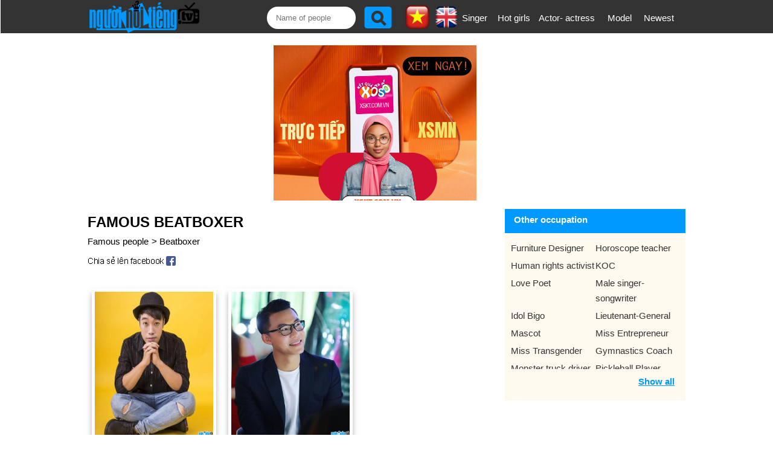

--- FILE ---
content_type: text/html;charset=UTF-8
request_url: https://en.nguoinoitieng.tv/job/beatboxer
body_size: 5609
content:
<!DOCTYPE html>
<html lang="en">
<head>
<meta charset="UTF-8">
<title>Famous Beatboxer</title>
<link rel="alternate" hreflang="vi" href="https://nguoinoitieng.tv/nghe-nghiep/beatboxer" />
<meta name="description" content="List famous Beatboxer of Vietnam and the world.">
<meta name="keywords" content="List famous Beatboxer of Vietnam and the world., nguoi noi tieng 1305">
<meta name="robots" content="index,follow" />
<meta name="viewport" content="width=device-width,initial-scale=1.0,user-scalable=1">
<link rel="stylesheet" href="//s.xskt.com.vn/css/nnt/en005.css" type="text/css" media="screen">
<link rel="canonical" href="https://en.nguoinoitieng.tv/job/beatboxer">
<meta property="og:type" content="article" />
<meta property="og:site_name" content="Vietnam and the World celebrities information" />
<meta property="og:title" content="Famous Beatboxer" />
<meta property="og:url" content="https://en.nguoinoitieng.tv/job/beatboxer" />
<meta property="og:image" content="https://s.tainhaccho.vn/images/og-new/nguoinoitieng-tv.jpg" />
<meta property="og:description" content="List famous Beatboxer of Vietnam and the world." />
<script type="application/ld+json">
{
"@context":"http://schema.org",
"@type":"WebPage",
"url":"https://en.nguoinoitieng.tv/job/beatboxer",
"name":"Famous Beatboxer",
"description":"List famous Beatboxer of Vietnam and the world.",
"creator":{
"@type":"Organization",
"url":"https://en.nguoinoitieng.tv/",
"name":"nguoinoitieng.tv"
}
}
</script>
<script type="application/ld+json">
{
"@context":"https://schema.org/",
"@type":"BreadcrumbList",
"itemListElement":[{
"@type":"ListItem",
"position":1,
"name":"nguoinoitieng.tv",
"item":"https://en.nguoinoitieng.tv/"
},{
"@type":"ListItem",
"position":2,
"name":"Famous Beatboxer",
"item":"https://en.nguoinoitieng.tv/job/beatboxer"
}]
}
</script>
</head>
<body><header>
<div class="header">
<div class="header-left">
<a href="/" class="logo"></a>
</div>
<div class="header-right">
<label class="slide-toggle" onclick=""><a id="nav-toggle" href="#" class=""><span></span></a></label>
<div class="search"><form action="/timkiem/" method="get">
<input type="text" name="tukhoa" placeholder="Name of people" id="tukhoa">
<input type="submit" style="display:none">
<input type="button" name="btnsearch" value="" onclick="this.form.submit()">
<a href="https://en.nguoinoitieng.tv/job/beatboxer" class="en" title="English version"><img src="//s.xskt.com.vn/images/nguoint/en.png" alt="English"></a> <a href="https://nguoinoitieng.tv/nghe-nghiep/beatboxer" class="vi"><img src="//s.xskt.com.vn/images/nguoint/vi.png" alt="Vietnamese" title="Vietnamese version"></a>
</form>
</div><ul>
<li><a href="/job/singer">Singer</a></li>
<li><a href="/job/hot-girl">Hot girls</a></li>
<li style="width:110px"><a href="/job/performer">Actor- actress</a></li>
<li><a href="/job/model">Model</a></li>
<li><a href="/new-article/">Newest</a></li></ul></div>
</div>
</header><aside id="content-menu"><a class="cate1" href="/">Home</a>
<br><b class="cate1">Viet Nam</b>
<ul>
<li><a href="/born-city/ho-chi-minh-viet-nam">ho chi minh</a></li>
<li><a href="/born-city/ha-noi-viet-nam">ha noi</a></li>
<li><a href="/born-city/thua-thien-hue-viet-nam">thua thien hue</a></li>
<li><a href="/born-city/nghe-an-viet-nam">nghe an</a></li>
<li><a href="/born-city/thanh-hoa-viet-nam">thanh hoa</a></li>
<li><a href="/born-city/da-nang-viet-nam">da nang</a></li>
</ul>
<b class="cate1">South Korea</b>
<ul>
<li><a href="/born-city/bucheon-han-quoc">Bucheon</a></li>
<li><a href="/born-city/chungcheongnam-do-han-quoc">Chungcheongnam-do</a></li>
<li><a href="/born-city/geumcheon-gu-han-quoc">Geumcheon-gu</a></li>
<li><a href="/born-city/guro-gu-han-quoc">Guro-gu</a></li>
<li><a href="/born-city/gurye-han-quoc">Gurye</a></li>
<li><a href="/born-city/ilsan-han-quoc">Ilsan</a></li>
</ul>
<b class="cate1">Mỹ</b>
<ul>
<li><a href="/born-city/new-york-city-new-york">New York City</a></li>
<li><a href="/born-city/los-angeles-california">Los Angeles</a></li>
<li><a href="/born-city/chicago-illinois">Chicago</a></li>
<li><a href="/born-city/brooklyn-new-york">Brooklyn</a></li>
<li><a href="/born-city/philadelphia-pennsylvania">Philadelphia</a></li>
<li><a href="/born-city/houston-texas">Houston</a></li>
</ul>
<b class="cate1">Anh</b>
<ul>
<li><a href="/born-city/consett-anh">Consett</a></li>
<li><a href="/born-city/derbyshire-anh">Derbyshire</a></li>
<li><a href="/born-city/dronfield-anh">Dronfield</a></li>
<li><a href="/born-city/great-yarmouth-anh">Great Yarmouth</a></li>
<li><a href="/born-city/new-jersey-anh">New Jersey</a></li>
<li><a href="/born-city/wallsend-anh">Wallsend</a></li>
</ul>
</aside>
<div class="clear"></div><div id="bnc0" class="bn">
<script async src="//pagead2.googlesyndication.com/pagead/js/adsbygoogle.js"></script>
<!-- B - TOP banner- MOBILE- dap ung -->
<ins data-full-width-responsive="true" class="adsbygoogle"
style="display:block"
data-ad-client="ca-pub-2988304919300319"
data-ad-slot="4233515213"
data-ad-format="auto"
data-full-width-responsive="true"></ins>
<script>(adsbygoogle=window.adsbygoogle||[]).push({});</script>
</div><div class="clear"></div>
<section id=content>
<div id="content-center">
<div id="content-left">
<h1>Famous Beatboxer</h1>
<div class="brc">
<a href="/">Famous people</a>&gt; <a href="/job/beatboxer">Beatboxer</a>
</div>
<div class="share">
<a href="//www.facebook.com/sharer.php?u=https%3A%2F%2Fen.nguoinoitieng.tv%2Fjob%2Fbeatboxer" class="s2fb" target="_blank" rel="nofollow">&nbsp;</a>
</div>
<div class="list-ngaymai"><div>
<figure>
<a href="/job/beatboxer/tran-thai-son/bbdc" title="Beatboxer Tran Thai Son infomation and profile">
<img src="https://nguoinoitieng.tv/images/thumbnail/96/bbdc.jpg" alt="Beatboxer Tran Thai Son"></a>
<figcaption>
<a class="tennnt" href="/job/beatboxer/tran-thai-son/bbdc">Tran Thai Son</a>
<a class="nsnnt" href="/zodiac/aries" title="Famous people born in aries">Cung Aries <b>#3070</b></a><a href="/born-city/quang-tri-viet-nam" class="ranknnt">Quang Tri <b>#36</b></a>
</figcaption>
</figure>
</div><div>
<figure>
<a href="/job/beatboxer/minh-kien/bbdd" title="Beatboxer Minh Kien infomation and profile">
<img src="https://nguoinoitieng.tv/images/thumbnail/96/bbdd.jpg" alt="Beatboxer Minh Kien"></a>
<figcaption>
<a class="tennnt" href="/job/beatboxer/minh-kien/bbdd">Minh Kien</a>
<a class="nsnnt" href="/zodiac/leo" title="Famous people born in leo">Cung Leo <b>#5727</b></a><a href="/born-city/ha-noi-viet-nam" class="ranknnt">Ha Noi <b>#1874</b></a>
</figcaption>
</figure>
</div><div class="clear"></div><div id="bnc1" class="bn">
<script async src="//pagead2.googlesyndication.com/pagead/js/adsbygoogle.js"></script>

<ins class="adsbygoogle"
 style="display:inline-block;width:300px;height:250px"
 data-ad-client="ca-pub-2988304919300319"
 data-ad-slot="6777360416"></ins>
<script>
(adsbygoogle = window.adsbygoogle || []).push({});
</script>
</div><div class="clear"></div><div>
<figure>
<a href="/job/beatboxer/beatboxer-nguyen-hoang/bbc5" title="Beatboxer Beatboxer Nguyen Hoang infomation and profile">
<img src="https://nguoinoitieng.tv/images/thumbnail/96/bbc5.jpg" alt="Beatboxer Beatboxer Nguyen Hoang"></a>
<figcaption>
<a class="tennnt" href="/job/beatboxer/beatboxer-nguyen-hoang/bbc5">Beatboxer Nguyen Hoang</a>
<a class="nsnnt" href="/zodiac/aries" title="Famous people born in aries">Cung Aries <b>#6332</b></a><a href="/born-city/ha-noi-viet-nam" class="ranknnt">Ha Noi <b>#2623</b></a>
</figcaption>
</figure>
</div><div>
<figure>
<a href="/job/beatboxer/trung-bao/bcim" title="Beatboxer Trung Bao infomation and profile">
<img src="https://nguoinoitieng.tv/images/thumbnail/97/bcim.jpg" alt="Beatboxer Trung Bao"></a>
<figcaption>
<a class="tennnt" href="/job/beatboxer/trung-bao/bcim">Trung Bao</a>
<a class="nsnnt" href="/zodiac/scorpius" title="Famous people born in scorpius">Cung Scorpius <b>#7050</b></a><a href="/born-city/ha-noi-viet-nam" class="ranknnt">Ha Noi <b>#3052</b></a>
</figcaption>
</figure>
</div><div class="clear5">&nbsp;</div><div id="bnc2" class="bn">
<script async src="//pagead2.googlesyndication.com/pagead/js/adsbygoogle.js"></script>
<ins data-full-width-responsive="true" class="adsbygoogle"
style="display:block; text-align:center;"
data-ad-format="fluid"
data-ad-layout="in-article"
data-ad-client="ca-pub-2988304919300319"
data-ad-slot="5356111612"></ins>
<script>
(adsbygoogle=window.adsbygoogle||[]).push({});
</script>
</div><div class="clear"></div><div class="clear5">&nbsp;</div><div>
<figure>
<a href="/job/beatboxer/hoang-minh-tuan/bbc6" title="Beatboxer Hoang Minh Tuan infomation and profile">
<img src="https://nguoinoitieng.tv/images/thumbnail/96/bbc6.jpg" alt="Beatboxer Hoang Minh Tuan"></a>
<figcaption>
<a class="tennnt" href="/job/beatboxer/hoang-minh-tuan/bbc6">Hoang Minh Tuan</a>
<a class="nsnnt" href="/zodiac/libra" title="Famous people born in libra">Cung Libra <b>#8063</b></a><a href="/born-city/dak-lak-viet-nam" class="ranknnt">Dak Lak <b>#242</b></a>
</figcaption>
</figure>
</div><div>
<figure>
<a href="/job/beatboxer/nguyen-phong-hai/bbdb" title="Beatboxer Nguyen Phong Hai infomation and profile">
<img src="https://nguoinoitieng.tv/images/thumbnail/96/bbdb.jpg" alt="Beatboxer Nguyen Phong Hai"></a>
<figcaption>
<a class="tennnt" href="/job/beatboxer/nguyen-phong-hai/bbdb">Nguyen Phong Hai</a>
<a class="nsnnt" href="/zodiac/libra" title="Famous people born in libra">Cung Libra <b>#8096</b></a><a href="/born-city/ho-chi-minh-viet-nam" class="ranknnt">Ho Chi Minh <b>#3168</b></a>
</figcaption>
</figure>
</div><div class="clear"></div><div class="bn">
<script async src="//pagead2.googlesyndication.com/pagead/js/adsbygoogle.js"></script>

<ins class="adsbygoogle"
 style="display:inline-block;width:300px;height:250px"
 data-ad-client="ca-pub-2988304919300319"
 data-ad-slot="6777360416"></ins>
<script>
(adsbygoogle = window.adsbygoogle || []).push({});
</script>
</div><div class="clear"></div>
</div><div style="clear:both;height:5px"></div><div class="share">
<a href="//www.facebook.com/sharer.php?u=https%3A%2F%2Fen.nguoinoitieng.tv%2Fjob%2Fbeatboxer" class="s2fb" target="_blank" rel="nofollow">&nbsp;</a>
</div><div class="by-ns-box">
<b>Celebrities born in:</b><br>
<select id="ngaysinh"><option value="1">1</option><option value="2">2</option><option value="3">3</option><option value="4">4</option><option value="5">5</option><option value="6">6</option><option value="7">7</option><option value="8">8</option><option value="9">9</option><option value="10">10</option><option value="11">11</option><option value="12">12</option><option value="13">13</option><option value="14">14</option><option value="15">15</option><option value="16">16</option><option value="17">17</option><option value="18">18</option><option value="19">19</option><option value="20">20</option><option value="21">21</option><option value="22">22</option><option value="23">23</option><option value="24">24</option><option value="25">25</option><option value="26">26</option><option value="27">27</option><option value="28">28</option><option value="29">29</option><option value="30">30</option><option value="31">31</option></select> / <select id="thangsinh"><option value="1">1</option><option value="2">2</option><option value="3">3</option><option value="4">4</option><option value="5">5</option><option value="6">6</option><option value="7">7</option><option value="8">8</option><option value="9">9</option><option value="10">10</option><option value="11">11</option><option value="12">12</option></select>
<input type="button" value=" View " id="showNs">
<select id="namsinh"><option value="1966">1966</option><option value="1967">1967</option><option value="1968">1968</option><option value="1969">1969</option><option value="1970">1970</option><option value="1971">1971</option><option value="1972">1972</option><option value="1973">1973</option><option value="1974">1974</option><option value="1975">1975</option><option value="1976">1976</option><option value="1977">1977</option><option value="1978">1978</option><option value="1979">1979</option><option value="1980">1980</option><option value="1981">1981</option><option value="1982">1982</option><option value="1983">1983</option><option value="1984">1984</option><option value="1985">1985</option><option value="1986">1986</option><option value="1987">1987</option><option value="1988">1988</option><option value="1989">1989</option><option value="1990">1990</option><option value="1991">1991</option><option value="1992">1992</option><option value="1993">1993</option><option value="1994">1994</option><option value="1995">1995</option><option value="1996">1996</option><option value="1997">1997</option><option value="1998">1998</option><option value="1999">1999</option><option value="2000">2000</option><option value="2001">2001</option><option value="2002">2002</option><option value="2003">2003</option><option value="2004">2004</option><option value="2005">2005</option><option value="2006">2006</option><option value="2007">2007</option><option value="2008">2008</option><option value="2009">2009</option><option value="2010">2010</option><option value="2011">2011</option><option value="2012">2012</option><option value="2013">2013</option><option value="2014">2014</option><option value="2015">2015</option><option value="2016">2016</option><option value="2017">2017</option><option value="2018">2018</option><option value="2019">2019</option><option value="2020">2020</option><option value="2021">2021</option><option value="2022">2022</option></select>
<input type="button" value=" View " id="showNams">
</div>
<h2 class="title-contentcenter">List of famous Beatboxer</h2>
<div class="note">
List of famous Beatboxer updated by nguoinoitieng.tv.</div>
</div>
<div id="content-right">
<div class="box-right">
<div class="title-right">
<strong>Other occupation</strong>
</div>
<div>
<nav>
<ul id="list-prv" class="show-less">
<li><a href="/job/furniture-designer">Furniture Designer</a></li>
<li><a href="/job/horoscope-teacher">Horoscope teacher</a></li>
<li><a href="/job/human-rights-activist">Human rights activist</a></li>
<li><a href="/job/koc">KOC</a></li>
<li><a href="/job/love-poet">Love Poet</a></li>
<li><a href="/job/male-singer-songwriter">Male singer-songwriter</a></li>
<li><a href="/job/idol-bigo">Idol Bigo</a></li>
<li><a href="/job/lieutenant-general">Lieutenant-General</a></li>
<li><a href="/job/mascot">Mascot</a></li>
<li><a href="/job/miss-entrepreneur">Miss Entrepreneur</a></li>
<li><a href="/job/miss-transgender">Miss Transgender</a></li>
<li><a href="/job/gymnastics-coach">Gymnastics Coach</a></li>
<li><a href="/job/monster-truck-driver">Monster truck driver</a></li>
<li><a href="/job/pickleball-player">Pickleball Player</a></li>
<li><a href="/job/upper-minister">Upper Minister</a></li>
<li><a href="/job/wushu-athlete">Wushu athlete</a></li>
<li><a href="/job/actress">Actress</a></li>
<li><a href="/job/actor">Actor</a></li>
<li><a href="/job/drama-actor">Drama actor</a></li>
<li><a href="/job/fashion-director">Fashion director</a></li>
<li><a href="/job/freelancer">Freelancer</a></li>
<li><a href="/job/ambassador">Ambassador</a></li>
<li><a href="/job/archery-athlete">Archery athlete</a></li>
<li><a href="/job/assistant">Assistant</a></li>
<li><a href="/job/athletes-in-the-10th-triathlon">Athletes in the 10th triathlon</a></li>
<li><a href="/job/bowling-player">Bowling player</a></li>
<li><a href="/job/are-snapchat">Are snapchat</a></li>
<li><a href="/job/buddha">Buddha</a></li>
<li><a href="/job/contestant-eats">Contestant eats</a></li>
<li><a href="/job/critical-realist-writer">Critical realist writer</a></li>
<li><a href="/job/feng-shui-master">Feng shui master</a></li>
<li><a href="/job/hammer-thrower">Hammer thrower</a></li>
<li><a href="/job/artist-actor">Artist - Actor</a></li>
<li><a href="/job/banjo-musician">Banjo musician</a></li>
<li><a href="/job/dancesport-artist">Dancesport Artist</a></li>
<li><a href="/job/freestyle-athlete">Freestyle athlete</a></li>
<li><a href="/job/magazine">Magazine</a></li>
<li><a href="/job/artist">Artist</a></li>
<li><a href="/job/artist-person">Artist person</a></li>
<li><a href="/job/athlete-in-pentathlon">Athlete in pentathlon</a></li>
<li><a href="/job/high-jump-athlete">High jump athlete</a></li>
<li><a href="/job/lacrosse-athlete">Lacrosse athlete</a></li>
<li><a href="/job/architect">Architect</a></li>
<li><a href="/job/hairdresser">Hairdresser</a></li>
<li><a href="/job/chairperson">Chairperson</a></li>
<li><a href="/job/company">Company</a></li>
<li><a href="/job/dog-circus-actor">Dog circus actor</a></li>
<li><a href="/job/facebook-service">Facebook service</a></li>
<li><a href="/job/hlv-tennis">HLV tennis</a></li>
<li><a href="/job/designer">Designer</a></li>
</ul>
<a id="show-prv" href="javascript:void(0)" title="Show all provinces">Show all</a><div class="clear"></div>
</nav>
</div>
</div>

</div>
</div>
</section>
<section id="content-bot1">
<div class="content-bot1">

<div class="ttlq">
<a href="/job/idol-cctalk"><h3 class="title-ttlq">Idol CCTalk</h3></a>
<a href="/job/idol-tiktok"><h3 class="title-ttlq">Idol Tiktok</h3></a>
<a href="/job/music-production"><h3 class="title-ttlq">Music production</h3></a>
<a href="/job/music-teacher"><h3 class="title-ttlq">Music teacher</h3></a>
</div>
</div>
</section><section id="content-bot2">
<div class="content">
<div class="box-contentbot">
<h4>By Horoscope sign</h4>
<nav class="col2">
<ul><li><a href="/zodiac/aquarius" title="Aquarius (Jan 20th -&gt; Feb 18th)">Aquarius</a></li><li><a href="/zodiac/pisces" title="Pisces (Feb 19th -&gt; Mar 20th)">Pisces</a></li><li><a href="/zodiac/aries" title="Aries (Mar 21th -&gt; Apr 19th)">Aries</a></li><li><a href="/zodiac/taurus" title="Taurus (Apr 20th -&gt; May 20th)">Taurus</a></li><li><a href="/zodiac/gemini" title="Gemini (May 21th -&gt; Jun 21th)">Gemini</a></li><li><a href="/zodiac/cancer" title="Cancer (Jun 22th -&gt; Jul 22th)">Cancer</a></li><li><a href="/zodiac/leo" title="Leo (Jul 23th -&gt; Aug 22th)">Leo</a></li><li><a href="/zodiac/virgo" title="Virgo (Aug 23th -&gt; Sep 22th)">Virgo</a></li><li><a href="/zodiac/libra" title="Libra (Sep 23th -&gt; Oct 23th)">Libra</a></li><li><a href="/zodiac/scorpius" title="Scorpius (Oct 24th -&gt; Nov 22th)">Scorpius</a></li><li><a href="/zodiac/sagittarius" title="Sagittarius (Nov 23th -&gt; Dec 21th)">Sagittarius</a></li><li><a href="/zodiac/capricorn" title="Capricorn (Dec 22th -&gt; Jan 19th)">Capricorn</a></li></ul>
</nav>
</div>
<div class="box-contentbot">
<h4>By Chinese Zodiac</h4>
<nav class="col2">
<ul><li><a href="/chinese-zodiac/ti" title="Famous people of Chinese Zodiac The Snake">The Snake</a></li><li><a href="/chinese-zodiac/ngo" title="Famous people of Chinese Zodiac The Horse">The Horse</a></li><li><a href="/chinese-zodiac/mui" title="Famous people of Chinese Zodiac The Goat">The Goat</a></li><li><a href="/chinese-zodiac/than" title="Famous people of Chinese Zodiac The Monkey">The Monkey</a></li><li><a href="/chinese-zodiac/dau" title="Famous people of Chinese Zodiac The Rooster">The Rooster</a></li><li><a href="/chinese-zodiac/tuat" title="Famous people of Chinese Zodiac The Dog">The Dog</a></li><li><a href="/chinese-zodiac/hoi" title="Famous people of Chinese Zodiac The Pig">The Pig</a></li><li><a href="/chinese-zodiac/ty" title="Famous people of Chinese Zodiac The Rat">The Rat</a></li><li><a href="/chinese-zodiac/suu" title="Famous people of Chinese Zodiac The Ox">The Ox</a></li><li><a href="/chinese-zodiac/dan" title="Famous people of Chinese Zodiac The Tiger">The Tiger</a></li><li><a href="/chinese-zodiac/mao" title="Famous people of Chinese Zodiac The Cat">The Cat</a></li><li><a href="/chinese-zodiac/thin" title="Famous people of Chinese Zodiac The Dragon">The Dragon</a></li></ul>
</nav>
</div>
<div class="box-contentbot" style="background-color:#afeeee;">
<a href="/by-named"><h4>Top famous name</h4></a>
<nav>
<ul class="col2"><li><a href="/by-named/Zelensky" title="Famous name Zelensky">Zelensky</a></li><li><a href="/by-named/Na" title="Famous name Na">Na</a></li><li><a href="/by-named/Cuon" title="Famous name Cuon">Cuon</a></li><li><a href="/by-named/Thang" title="Famous name Thang">Thang</a></li><li><a href="/by-named/Bao" title="Famous name Bao">Bao</a></li><li><a href="/by-named/Thu" title="Famous name Thu">Thu</a></li><li><a href="/by-named/Eminem" title="Famous name Eminem">Eminem</a></li><li><a href="/by-named/Teu" title="Famous name Teu">Teu</a></li><li><a href="/by-named/Nguyen" title="Famous name Nguyen">Nguyen</a></li><li><a href="/by-named/Kiet" title="Famous name Kiet">Kiet</a></li><li><a href="/by-named/Hamtv" title="Famous name Hamtv">Hamtv</a></li><li><a href="/by-named/Shakira" title="Famous name Shakira">Shakira</a></li>
</ul>
</nav>
</div>
</div>
</section>
<div class="clear5"></div>
<footer><div>
<a href="/"></a>Copyright (C) nguoinoitieng.tv 2016<br>
Contact us: <b class="nsnnt">mail.nguoinoitieng.tv@gmail.com</b>
</div><div class="clear5">&nbsp;</div>
</footer><div id="topLeftBn"></div>
<a href="#" id="back-to-top" title="Go to top page">&nbsp;</a>
<script src="//s.xskt.com.vn/js/jq.js"></script>
<script src="//s.xskt.com.vn/js/newjs/nnt-en01.js"></script>
<script>window.onload=function(){
if(!adsbygoogle.loaded){
$("#bnc0").html('<iframe frameborder="0" scrolling="no" style="width:100%;height:260px" src="/abn/afl.jsp?cc=1"></iframe>');
var htm='<iframe frameborder="0" scrolling="no" style="width:100%;height:290px" src="/abn/afl.jsp"></iframe>';
$("#bnc1").html(htm);$("#bnc2").html(htm);
}};
fixL=setInterval('fixBlank()',100);</script>
<script>
$(document).ready(function(){loadStyle();});
</script><script async src="https://www.googletagmanager.com/gtag/js?id=G-QHN8NQL099"></script><script>window.dataLayer=window.dataLayer||[];function gtag(){dataLayer.push(arguments);}gtag('js',new Date());gtag('config','G-QHN8NQL099');</script>
<script>
var showPrv=false;
$('#show-prv').click(function(){
if(showPrv){$('#list-prv').attr('class','show-less');$('#show-prv').text("Show all");$('#show-prv').attr('title','Show all');showPrv=false;
}else{$('#list-prv').attr('class','');$('#show-prv').text("Show less");$('#show-prv').attr('title','Show less');showPrv=true;
}
});
$('#showNs').click(function(){window.location.href='/born-in-day/'+$('#ngaysinh').val()+"-"+$('#thangsinh').val();});
$('#showNams').click(function(){window.location.href='/born-in-year/'+$('#namsinh').val();});
</script>
</body>
</html>

--- FILE ---
content_type: text/html; charset=utf-8
request_url: https://www.google.com/recaptcha/api2/aframe
body_size: 267
content:
<!DOCTYPE HTML><html><head><meta http-equiv="content-type" content="text/html; charset=UTF-8"></head><body><script nonce="pY5a-jDPA62K4dozXa9m4g">/** Anti-fraud and anti-abuse applications only. See google.com/recaptcha */ try{var clients={'sodar':'https://pagead2.googlesyndication.com/pagead/sodar?'};window.addEventListener("message",function(a){try{if(a.source===window.parent){var b=JSON.parse(a.data);var c=clients[b['id']];if(c){var d=document.createElement('img');d.src=c+b['params']+'&rc='+(localStorage.getItem("rc::a")?sessionStorage.getItem("rc::b"):"");window.document.body.appendChild(d);sessionStorage.setItem("rc::e",parseInt(sessionStorage.getItem("rc::e")||0)+1);localStorage.setItem("rc::h",'1769487938194');}}}catch(b){}});window.parent.postMessage("_grecaptcha_ready", "*");}catch(b){}</script></body></html>

--- FILE ---
content_type: text/html;charset=UTF-8
request_url: https://en.nguoinoitieng.tv/abn/mg0.jsp
body_size: 140
content:
<!DOCTYPE html>
<html lang="en">
<head>
<meta name="robots" content="noindex,nofollow">
<meta content="True" name="HandheldFriendly">
<meta name="viewport" content="width=device-width,initial-scale=1.0,user-scalable=1">
</head><body><div id="M754049ScriptRootC1211137"></div>
<script src="https://jsc.mgid.com/n/g/nguoinoitieng.tv.1211137.js" async></script>
</body></html>

--- FILE ---
content_type: text/html;charset=UTF-8
request_url: https://en.nguoinoitieng.tv/abn/mg0.jsp
body_size: 140
content:
<!DOCTYPE html>
<html lang="en">
<head>
<meta name="robots" content="noindex,nofollow">
<meta content="True" name="HandheldFriendly">
<meta name="viewport" content="width=device-width,initial-scale=1.0,user-scalable=1">
</head><body><div id="M754049ScriptRootC1211137"></div>
<script src="https://jsc.mgid.com/n/g/nguoinoitieng.tv.1211137.js" async></script>
</body></html>

--- FILE ---
content_type: application/x-javascript; charset=utf-8
request_url: https://servicer.mgid.com/1211137/1?nocmp=1&sessionId=69783e44-022a3&sessionPage=1&sessionNumberWeek=1&sessionNumber=1&cpicon=1&cbuster=1769487940899119397565&pvid=e8403977-44dc-4b9b-a0bb-bf77b1e0857e&implVersion=11&lct=1768241400&mp4=1&ap=1&consentStrLen=0&wlid=dad78f2d-e544-483e-be04-d7d65c31a226&uniqId=178ae&childs=1824361&niet=4g&nisd=false&evt=%5B%7B%22event%22%3A1%2C%22methods%22%3A%5B1%2C2%5D%7D%2C%7B%22event%22%3A2%2C%22methods%22%3A%5B1%2C2%5D%7D%5D&pv=5&jsv=es6&dpr=1&hashCommit=a2dd5561&iframe=1&tfre=1950&scale_metric_1=64.00&scale_metric_2=256.00&scale_metric_3=621.36&w=190&h=451&tl=150&tlp=1&sz=190x451&szp=1&szl=1&cxurl=https%3A%2F%2Fen.nguoinoitieng.tv%2Fjob%2Fbeatboxer&ref=https%3A%2F%2Fen.nguoinoitieng.tv%2Fjob%2Fbeatboxer&lu=https%3A%2F%2Fen.nguoinoitieng.tv%2Fjob%2Fbeatboxer
body_size: 1127
content:
var _mgq=_mgq||[];
_mgq.push(["MarketGidLoadGoods1211137_178ae",[
["Brainberries","3805416","1","Fans Don't Know What She Looks Like Now","See the most mind-bending transformations of Hollywood stars","0","","","","eQSl32vYHhWIsoot0dGSYljext0BW35zEkaJaXrDzu0apdNfMSdeT6HcNSRANd81J5-V9RiSmN6raXcKPkq-doDK4rWSy2fc-hjXTODUxqj-gluXg6QDt2krki6PSMpF",{"i":"https://s-img.mgid.com/g/3805416/492x277/0x0x492x277/aHR0cDovL2ltZ2hvc3RzLmNvbS90ZW1wLzEwMTkyNC8yMDE1LTEyLTI0L2I3M2Q0NmI1MzEzMTA3YmQ2OGIxMGJkOTI4MmRlNTk3LmpwZw.webp?v=1769487942-fQuDT37FBOMgwZ7jM3pw_FFc-dscbj6eLjEe78_dzSQ","l":"https://clck.mgid.com/ghits/3805416/i/57544124/0/pp/1/1?h=eQSl32vYHhWIsoot0dGSYljext0BW35zEkaJaXrDzu0apdNfMSdeT6HcNSRANd81J5-V9RiSmN6raXcKPkq-doDK4rWSy2fc-hjXTODUxqj-gluXg6QDt2krki6PSMpF&rid=3dae4e34-fb38-11f0-b2a2-d404e6f97680&tt=Direct&att=3&afrd=296&iv=11&ct=1&gdprApplies=0&muid=q0qGOjYm3Gpk&st=-300&mp4=1&h2=RGCnD2pppFaSHdacZpvmnrKs3NEoz9rroTgLYydx17c6n9oI_XVOhYOw7x_i8yW15b9z_9bU2YoYYLSX13VDAw**","adc":[],"sdl":0,"dl":"","type":"w","media-type":"static","clicktrackers":[],"cta":"Learn more","cdt":"","eventtrackers":[{"url":"https://servicer.mgid.com/evt?t=i","method":1,"event":1},{"url":"https://servicer.mgid.com/evt?t=j","method":2,"event":1},{"url":"https://servicer.mgid.com/evt?t=i\u0026r=1","method":1,"event":2},{"url":"https://servicer.mgid.com/evt?t=j\u0026r=1","method":2,"event":2}],"catId":239,"tri":"3dae6a81-fb38-11f0-b2a2-d404e6f97680","crid":"3805416"}],],
{"awc":{},"dt":"desktop","ts":"","tt":"Direct","isBot":1,"h2":"RGCnD2pppFaSHdacZpvmnrKs3NEoz9rroTgLYydx17c6n9oI_XVOhYOw7x_i8yW15b9z_9bU2YoYYLSX13VDAw**","ats":0,"rid":"3dae4e34-fb38-11f0-b2a2-d404e6f97680","pvid":"e8403977-44dc-4b9b-a0bb-bf77b1e0857e","iv":11,"brid":32,"muidn":"q0qGOjYm3Gpk","dnt":0,"cv":2,"afrd":296,"config":{"adPlayers":[{"ct":"Inh","desktopChannelId":"6863d2ea7b1ea7e2630d5615","engine":"aniview","mobileChannelId":"6863d2ea7b1ea7e2630d5615","name":"aniview player","nativeBackfillEnabled":false,"publisherId":"5ac2203f073ef46a6856c7b0","rs":0.65,"skipoffset":"5","sourceType":"main"}],"autoStart":"visibleNotPause","enabled":"1","formats":[{"adsPlace":"over","autoStart":"visibleOnly","closeButtonEnable":1,"device":"desktop","loop":true,"maximp":2,"moveToBody":false,"name":"outstream","sticky":false,"teaserHeight":1,"teaserIndex":0,"teaserSize":1,"test":false},{"adsPlace":"over","autoStart":"visibleOnly","closeButtonEnable":1,"device":"mobile","loop":true,"maximp":2,"moveToBody":false,"name":"outstream","sticky":false,"teaserHeight":1,"teaserIndex":0,"teaserSize":1,"test":false}],"parentCid":1211137,"subid":0,"templateId":0,"uuid":"3dae4e34-fb38-11f0-b2a2-d404e6f97680","vast":["//servicer.mgid.com/1211137/?vast=1"],"vastIntegration":false,"vpaid":{"adsLimit":1,"maxSinglePlayers":3,"singleTimeout":5,"totalTimeout":5},"wages_types":"video,goods"},"lib":"1.11.255","sd":["","350320"],"consent":true,"adv_src_id":20110}]);
_mgqp();


--- FILE ---
content_type: application/x-javascript; charset=utf-8
request_url: https://servicer.mgid.com/1211137/1?nocmp=1&sessionId=69783e44-108dc&sessionPage=1&sessionNumberWeek=1&sessionNumber=1&cpicon=1&cbuster=1769487940882797717425&pvid=e8403977-44dc-4b9b-a0bb-bf77b1e0857e&implVersion=11&lct=1768241400&mp4=1&ap=1&consentStrLen=0&wlid=725ed078-a37e-4652-9c93-ea62109ad064&uniqId=07f79&childs=1824361&niet=4g&nisd=false&evt=%5B%7B%22event%22%3A1%2C%22methods%22%3A%5B1%2C2%5D%7D%2C%7B%22event%22%3A2%2C%22methods%22%3A%5B1%2C2%5D%7D%5D&pv=5&jsv=es6&dpr=1&hashCommit=a2dd5561&iframe=1&tfre=2134&scale_metric_1=64.00&scale_metric_2=256.00&scale_metric_3=100.00&w=1200&h=250&tl=150&tlp=1&sz=1200x250&szp=1&szl=1&cxurl=https%3A%2F%2Fen.nguoinoitieng.tv%2Fjob%2Fbeatboxer&ref=https%3A%2F%2Fen.nguoinoitieng.tv%2Fjob%2Fbeatboxer&lu=https%3A%2F%2Fen.nguoinoitieng.tv%2Fjob%2Fbeatboxer
body_size: 1068
content:
var _mgq=_mgq||[];
_mgq.push(["MarketGidLoadGoods1211137_07f79",[
["Brainberries","12068025","1","These Foods Will Help Soothe Any Pain Or Discomfort","","0","","","","eQSl32vYHhWIsoot0dGSYgcHhSbYE0XvDox523fW9AAapdNfMSdeT6HcNSRANd81J5-V9RiSmN6raXcKPkq-doDK4rWSy2fc-hjXTODUxqhBTGusOqOY1wrKeObpmT38",{"i":"https://s-img.mgid.com/g/12068025/492x277/-/[base64].webp?v=1769487942-1norWsdFlhZhzHZDxCoVGlqjSJyz7S5zMTvk3mu5y7c","l":"https://clck.mgid.com/ghits/12068025/i/57544124/0/pp/1/1?h=eQSl32vYHhWIsoot0dGSYgcHhSbYE0XvDox523fW9AAapdNfMSdeT6HcNSRANd81J5-V9RiSmN6raXcKPkq-doDK4rWSy2fc-hjXTODUxqhBTGusOqOY1wrKeObpmT38&rid=3dae0572-fb38-11f0-b2a2-d404e6f97680&tt=Direct&att=3&afrd=296&iv=11&ct=1&gdprApplies=0&muid=q0qGA6r9PHpk&st=-300&mp4=1&h2=RGCnD2pppFaSHdacZpvmnpoHBllxjckHXwaK_zdVZw5Z2lzriwoz3Ji-spxbOcPGVLG3WKiSfxOmzPzoZnthXg**","adc":[],"sdl":0,"dl":"","type":"w","media-type":"static","clicktrackers":[],"cta":"Learn more","cdt":"","catId":221,"tri":"3dae2266-fb38-11f0-b2a2-d404e6f97680","crid":"12068025"}],],
{"awc":{},"dt":"desktop","ts":"","tt":"Direct","isBot":1,"h2":"RGCnD2pppFaSHdacZpvmnpoHBllxjckHXwaK_zdVZw5Z2lzriwoz3Ji-spxbOcPGVLG3WKiSfxOmzPzoZnthXg**","ats":0,"rid":"3dae0572-fb38-11f0-b2a2-d404e6f97680","pvid":"e8403977-44dc-4b9b-a0bb-bf77b1e0857e","iv":11,"brid":32,"muidn":"q0qGA6r9PHpk","dnt":0,"cv":2,"afrd":296,"config":{"adPlayers":[{"ct":"Inh","desktopChannelId":"6863d2ea7b1ea7e2630d5615","engine":"aniview","mobileChannelId":"6863d2ea7b1ea7e2630d5615","name":"aniview player","nativeBackfillEnabled":false,"publisherId":"5ac2203f073ef46a6856c7b0","rs":0.65,"skipoffset":"5","sourceType":"main"}],"autoStart":"visibleNotPause","enabled":"1","formats":[{"adsPlace":"over","autoStart":"visibleOnly","closeButtonEnable":1,"device":"desktop","loop":true,"maximp":2,"moveToBody":false,"name":"outstream","sticky":false,"teaserHeight":1,"teaserIndex":0,"teaserSize":1,"test":false},{"adsPlace":"over","autoStart":"visibleOnly","closeButtonEnable":1,"device":"mobile","loop":true,"maximp":2,"moveToBody":false,"name":"outstream","sticky":false,"teaserHeight":1,"teaserIndex":0,"teaserSize":1,"test":false}],"parentCid":1211137,"subid":0,"templateId":0,"uuid":"3dae0572-fb38-11f0-b2a2-d404e6f97680","vast":["//servicer.mgid.com/1211137/?vast=1"],"vastIntegration":false,"vpaid":{"adsLimit":1,"maxSinglePlayers":3,"singleTimeout":5,"totalTimeout":5},"wages_types":"video,goods"},"lib":"1.11.255","sd":["","350320"],"consent":true,"adv_src_id":20110}]);
_mgqp();


--- FILE ---
content_type: text/javascript
request_url: https://jsc.mgid.com/n/g/nguoinoitieng.tv.1211137.es6.js
body_size: 202732
content:
(()=>{var vd=Object.create;var Pr=Object.defineProperty;var bd=Object.getOwnPropertyDescriptor;var xd=Object.getOwnPropertyNames;var wd=Object.getPrototypeOf,Sd=Object.prototype.hasOwnProperty;var se=(r,e)=>()=>(r&&(e=r(r=0)),e);var ce=(r,e)=>()=>(e||r((e={exports:{}}).exports,e),e.exports),ye=(r,e)=>{for(var t in e)Pr(r,t,{get:e[t],enumerable:!0})},Td=(r,e,t,i)=>{if(e&&typeof e=="object"||typeof e=="function")for(let a of xd(e))!Sd.call(r,a)&&a!==t&&Pr(r,a,{get:()=>e[a],enumerable:!(i=bd(e,a))||i.enumerable});return r};var Ar=(r,e,t)=>(t=r!=null?vd(wd(r)):{},Td(e||!r||!r.__esModule?Pr(t,"default",{value:r,enumerable:!0}):t,r));var U,x=se(()=>{U={marketgid:`<div class="mgheader%id"><span class="mghead%id">%WIDGET_TITLE%</span><div class="mg_addad%id"><a href="#" style="display: flex !important; align-items: center; justify-content: flex-end; text-decoration: none;"><object aria-label="logo" width="120" height="15"><a style="position: static !important; display: flex; align-items: center; text-decoration: none; margin-right: 3px; width: 118px; height: 15px;" href="https://widgets.mgid.com/%lang/%utm%id" target="_blank" rel="sponsored nofollow noopener"><span style="font-family: Arial, sans-serif; color: #000; font-size: 10px !important; line-height: 13px !important; margin: 0 3px 0 0 !important;">recommended by</span><img style="display: inline-block; width: 32px !important; height: 15px !important; margin: 0 !important;" src="https://cdn.mgid.com/images/mgid/mgid_ua.svg" width="32" height="15" alt /></a></object><object aria-label="logo" width="12" height="15"><a style="position: static !important; margin: 0 !important; width: 12px; height: 15px;" href="https://www.mgid.com/services/privacy-policy" target="_blank" rel="sponsored nofollow noopener"><img style="display: inline-block; vertical-align: middle; width: 12px !important; height: 13px !important; margin: 0 !important;" src="https://cdn.mgid.com/images/logos/Adchoices.svg" width="12" height="13" alt /></a></object></a></div></div><style id="header-style">.mgheader%id {padding: 4px 0;display: table !Important;width: 100% !important;margin-bottom: 0px;}.mghead%id {display: none;}div.mg_addad%id {display: flex;align-items: center;justify-content: flex-end;}div.mg_addad%id div {padding: 0!important;display: inline !important;width: auto;}.mg_addad%id a a{opacity: 0.5;filter: grayscale(100%);transition: all 0.2s;text-decoration: none;}.mg_addad%id a a:hover {opacity: 1;filter: grayscale(0%);}div.mg_addad%id object {position: static !important;top: 0 !important;left: 0 !important;right: 0 !important;bottom: 0 !important;}div.mg_addad%id object a {display: flex;align-items: center;}</style>
`}});var j,w=se(()=>{j={"in-article":{"in-article-impact":"mgid-in-article-impact"}}});var S=se(()=>{});var G,T=se(()=>{G=["make cl[i1!]ck","(cl[i!1]ck|cl[i!1]que|kl[i!1]kone|shtyp|kl[i!1]k|kl[i!1]kn[i!1]\u0435e) ((on|[i!1]n the) )?(h[e3]re|me|please|ads|to|en cualqu[i!1]er anunc[i!1]o|qu\u1EA3ng c\xE1o|na [i!1]megen|nje nga reklamat|no an\xFAnc[i!1]o|reklamen|em alguma propaganda|[i!1]klan atan|below banner)","pres[i1!]ona \u0441ualqu[i1!]er [i1!]magen","toca la pr[i1!]mera [i1!]magen ","(cl[i!1]ck|cl[i!1]que|kl[i!1]kone|shtyp|kl[i!1]k|kl[i!1]kn[i!1]\u0435e) ((on|[i!1]n the) )?([i!1]zpod)","adclick","criteo.com","cdn.geozo.com","taboola","trck.tracking505.com"]});var z,k=se(()=>{z={"[GO]":"B\u1EAET \u0110\u1EA6U","[INFORMER_BACK_BUTTON_BANNER_TEXT]":"C\xE1c c\xE2u chuy\u1EC7n kh\xE1c \u0111\u1EC3 xem tr\u01B0\u1EDBc khi b\u1EA1n \u0111i","[INFORMER_BTN_DISCOVER_MORE]":"Discover More","[INFORMER_BUTTON_MORE]":"Th\xEAm","[INFORMER_CLOSE_AD_BUTTON]":"\u0110\xF3ng qu\u1EA3ng c\xE1o","[INFORMER_CRITEO_ICON_TITLE]":"AdChoices","[INFORMER_CTA_LEARN_MORE]":"\u0110\u1ECDc th\xEAm...","[INFORMER_DSA_ICON_TITLE]":"Widget Context Menu","[INFORMER_NEXT_UP_TITLE_TRANDING]":"Xu h\u01B0\u1EDBng","[INFORMER_OPEN_BUTTON]":"M\u1EDF","[INFORMER_READ_FULL_ARTICLE]":"Read Full Article","[INFORMER_RECOMMENDED_FOR_YOU]":"Recommended for you","[INFORMER_SPONSORED]":"\u0110\u01B0\u1EE3c t\xE0i tr\u1EE3","[INFORMER_TEXT_CLOSE_AD]":"\u0110\xF3ng qu\u1EA3ng c\xE1o","[INFORMER_TEXT_CLOSE_IN_TIME]":"B\u1EA1n c\xF3 th\u1EC3 \u0111\xF3ng qu\u1EA3ng c\xE1o sau {{delayTime}} gi\xE2y","[INFORMER_TEXT_CLOSE_NOW]":"B\u1EA1n c\xF3 th\u1EC3 \u0111\xF3ng qu\u1EA3ng c\xE1o ngay b\xE2y gi\u1EDD","[INFORMER_VIDEO_CLICK_TEXT]":"T\xECm hi\u1EC3u th\xEAm","[LS_CAB_SITE_BLOCK_ANTIFRAUD_SUBJECT_V2]":"Trang web c\u1EE7a b\u1EA1n %s \u0111\xE3 b\u1ECB ch\u1EB7n (%s)","[LS_INFORMERS_CLOSE_BUTTON]":"\u0110\xF3ng","[LS_INFORMERS_MOBILEMODAL_GO]":"Go","[LS_INFORMERS_WIDGET_MOBILE_CONTINUE]":"Continue","[WIDGET_TITLE_CHECK_THIS_OUT]":"Xem ngay","[WIDGET_TITLE_INTERESTING]":"Tin th\xFA v\u1ECB trong m\u1EA1ng","[WIDGET_TITLE_INTERESTING_FOR_YOU]":"D\xE0nh cho b\u1EA1n","[WIDGET_TITLE_MORE_COOL_STUFF]":"Th\xEAm nhi\u1EC1u n\u1ED9i dung h\u1EA5p d\u1EABn","[WIDGET_TITLE_MORE_FROM_AROUND_THE_WEB]":"Xem th\xEAm t\u1EEB trang web","[WIDGET_TITLE_NONE]":"","[WIDGET_TITLE_PARTNERS_NEWS]":"Tin t\u1EE9c t\u01B0\u01A1ng t\u1EF1","[WIDGET_TITLE_POPULAR]":"Ph\u1ED5 bi\u1EBFn tr\xEAn m\u1EA1ng","[WIDGET_TITLE_PROMOTED_CONTENT]":"N\u1ED9i dung qu\u1EA3ng c\xE1o","[WIDGET_TITLE_SMI]":"Tr\xEAn c\xE1c ph\u01B0\u01A1ng ti\u1EC7n truy\u1EC1n th\xF4ng kh\xE1c","[WIDGET_TITLE_SPONSORED_CONTENT]":"Tin t\xE0i tr\u1EE3","[WIDGET_TITLE_SUGGESTED_NEWS]":"Tin li\xEAn quan","[WIDGET_TITLE_YOU_MAY_LIKE]":"B\u1EA1n c\xF3 th\u1EC3 th\xEDch"}});var q,_=se(()=>{q={library:"",cli:"8868ce2552cb1c8f4834035f480610184a0e8a63",widgetBuilder:"a2dd5561"}});var C=se(()=>{});var I=se(()=>{});var X,me=se(()=>{x();w();S();T();k();_();C();I();X=class{constructor(e){this.app=e}addHook(e,t,i=0,a=!1){{let s=i!==0;this.app[e].push(n=>{let c=this.name||this.constructor.name,d=[];return d.push(this.app.lifeCycleBlock.execute(`${e} hook ${c}`,h=>{try{s?(n=n||[],n.push(h),t.apply(this,n)):(t.apply(this,n),h())}catch(f){this.app.log(`${e} hook ${c}:`,"error",f),this.app.debugBlock.sendData(f.message),h()}},0,!1,!0)),s&&i!==999999&&d.push(this.app.lifeCycleBlock.execute("",h=>{h()},i,a,!0)),Promise.race(d)})}}}});var Ha,Ro=se(()=>{x();w();S();T();k();_();C();I();me();Ha=class extends X{constructor(e){super(e),this.isDebugEnabled=!1,this.isProfilerEnabled=!1,this.app.log=this.log.bind(this),this.app.time=this.time.bind(this),this.app.timeEnd=this.timeEnd.bind(this)}initDebugger(){this.isDebugEnabled=this.app.getQueryParameterByName("mgwdebug")==="1"||!1,this.isProfilerEnabled=this.app.getQueryParameterByName("mgwprofile")==="1"||!1}log(e,t="log",i=null){if(this.isDebugEnabled){let s=["log","info","warn","error"].indexOf(t)!==-1?t:"log";typeof console[s]!="function"&&(s="log"),i&&i.stack&&i.message?console[s](`WIDGET_1211137_${this.app.uniqId}`,e,i.stack):console[s](`WIDGET_1211137_${this.app.uniqId}`,e)}}time(e){this.isProfilerEnabled&&typeof console.time=="function"&&console.time(`WIDGET_1211137_${this.app.uniqId} ${e}`)}timeEnd(e){this.isProfilerEnabled&&typeof console.timeEnd=="function"&&console.timeEnd(`WIDGET_1211137_${this.app.uniqId} ${e}`)}sendData(e){}}});var Va,be,le,Ri,nt,qt,Ct,oa,Mo,Wo,si,Ke=se(()=>{x();w();S();T();k();_();C();I();(function(r){r.APP="app",r.EMAIL="email",r.RTB_FEED="rtb_feed",r.WEBSITE="website"})(Va||(Va={}));(function(r){r.Teaser="teaser",r.Banner="banner",r.Gpt="gpt"})(be||(be={}));(function(r){r.Wages="w",r.Exchange="e",r.InternalExchange="i",r.Video="v",r.DirectPublisherDemand="dpd",r.Azerion="azerion"})(le||(le={}));(function(r){r.Desktop="desktop",r.Mobile="mobile",r.Tablet="tablet",r.SmartTV="smarttv"})(Ri||(Ri={}));(function(r){r[r.MG=0]="MG",r[r.L=1]="L",r[r.AK=2]="AK",r[r.IM=3]="IM"})(nt||(nt={}));(function(r){r.Impt="Impt",r.Event="Event"})(qt||(qt={}));(function(r){r.PV="pv",r.PPV="ppv",r.IMP="imp"})(Ct||(Ct={}));(function(r){r.Storage="storage",r.Cmp="cmp"})(oa||(oa={}));(function(r){r.Disabled="disabled",r.ProgressBar="progressBar",r.TextTimer="textTimer"})(Mo||(Mo={}));(function(r){r.Site="site",r.Creative="creative",r.None="none"})(Wo||(Wo={}));(function(r){r.Off="off",r.Top="top",r.AttentionBased="attention-based",r.Middle="middle",r.Bottom="bottom"})(si||(si={}))});var la,Br=se(()=>{x();w();S();T();k();_();C();I();la=class{constructor(e){this.isMobileResult=null,this.agent=navigator.userAgent||navigator.vendor||window.opera||"",this.controller=e||null}isMobile(){if(this.isMobileResult===null){let e=!1;(function(t){(/(android|bb\d+|meego).+mobile|avantgo|bada\/|blackberry|blazer|compal|elaine|fennec|hiptop|iemobile|ip(hone|od)|iris|kindle|lge |maemo|midp|mmp|mobile.+firefox|netfront|opera m(ob|in)i|palm( os)?|phone|p(ixi|re)\/|plucker|pocket|psp|series(4|6)0|symbian|treo|up\.(browser|link)|vodafone|wap|windows ce|xda|xiino/i.test(t)||/1207|6310|6590|3gso|4thp|50[1-6]i|770s|802s|a wa|abac|ac(er|oo|s\-)|ai(ko|rn)|al(av|ca|co)|amoi|an(ex|ny|yw)|aptu|ar(ch|go)|as(te|us)|attw|au(di|\-m|r |s )|avan|be(ck|ll|nq)|bi(lb|rd)|bl(ac|az)|br(e|v)w|bumb|bw\-(n|u)|c55\/|capi|ccwa|cdm\-|cell|chtm|cldc|cmd\-|co(mp|nd)|craw|da(it|ll|ng)|dbte|dc\-s|devi|dica|dmob|do(c|p)o|ds(12|\-d)|el(49|ai)|em(l2|ul)|er(ic|k0)|esl8|ez([4-7]0|os|wa|ze)|fetc|fly(\-|_)|g1 u|g560|gene|gf\-5|g\-mo|go(\.w|od)|gr(ad|un)|haie|hcit|hd\-(m|p|t)|hei\-|hi(pt|ta)|hp( i|ip)|hs\-c|ht(c(\-| |_|a|g|p|s|t)|tp)|hu(aw|tc)|i\-(20|go|ma)|i230|iac( |\-|\/)|ibro|idea|ig01|ikom|im1k|inno|ipaq|iris|ja(t|v)a|jbro|jemu|jigs|kddi|keji|kgt( |\/)|klon|kpt |kwc\-|kyo(c|k)|le(no|xi)|lg( g|\/(k|l|u)|50|54|\-[a-w])|libw|lynx|m1\-w|m3ga|m50\/|ma(te|ui|xo)|mc(01|21|ca)|m\-cr|me(rc|ri)|mi(o8|oa|ts)|mmef|mo(01|02|bi|de|do|t(\-| |o|v)|zz)|mt(50|p1|v )|mwbp|mywa|n10[0-2]|n20[2-3]|n30(0|2)|n50(0|2|5)|n7(0(0|1)|10)|ne((c|m)\-|on|tf|wf|wg|wt)|nok(6|i)|nzph|o2im|op(ti|wv)|oran|owg1|p800|pan(a|d|t)|pdxg|pg(13|\-([1-8]|c))|phil|pire|pl(ay|uc)|pn\-2|po(ck|rt|se)|prox|psio|pt\-g|qa\-a|qc(07|12|21|32|60|\-[2-7]|i\-)|qtek|r380|r600|raks|rim9|ro(ve|zo)|s55\/|sa(ge|ma|mm|ms|ny|va)|sc(01|h\-|oo|p\-)|sdk\/|se(c(\-|0|1)|47|mc|nd|ri)|sgh\-|shar|sie(\-|m)|sk\-0|sl(45|id)|sm(al|ar|b3|it|t5)|so(ft|ny)|sp(01|h\-|v\-|v )|sy(01|mb)|t2(18|50)|t6(00|10|18)|ta(gt|lk)|tcl\-|tdg\-|tel(i|m)|tim\-|t\-mo|to(pl|sh)|ts(70|m\-|m3|m5)|tx\-9|up(\.b|g1|si)|utst|v400|v750|veri|vi(rg|te)|vk(40|5[0-3]|\-v)|vm40|voda|vulc|vx(52|53|60|61|70|80|81|83|85|98)|w3c(\-| )|webc|whit|wi(g |nc|nw)|wmlb|wonu|x700|yas\-|your|zeto|zte\-/i.test(t.substr(0,4)))&&(e=!0)})(this.agent),this.isMobileResult=e}return this.isMobileResult}isTablet(){return/(ipad|tablet|(android(?!.*mobile))|(windows(?!.*phone)(.*touch))|kindle|playbook|silk|(puffin(?!.*(IP|AP|WP))))/.test(this.agent.toLowerCase())}isIosFBWebview(){let e=this.agent.toLowerCase();return e.indexOf("apple")>-1&&e.indexOf("iphone")>-1&&e.indexOf("webkit")>-1&&(e.indexOf("fban")>-1||e.indexOf("fbav")>-1)&&e.indexOf("safari")===-1&&e.indexOf("firefox")===-1&&e.indexOf("chrome")===-1}isIosWebview(){let e=this.agent||"",t=/iPad|iPhone|iPod/.test(e),i=/Safari/.test(e);return t&&!i}isFBAndroid(){return(this.agent.indexOf("FBAN")>-1||this.agent.indexOf("FBAV")>-1)&&this.agent.indexOf("Android")>-1}isChromeWebView(){let e=["WebView","Android.*(;\\s+wv|Version/\\d.\\d\\s+Chrome/\\d+(\\.0){3})","Linux; U; Android"],t=new RegExp("("+e.join("|")+")","ig");return!!this.agent.match(t)}isObject(e){return e!==null&&e.constructor===Object}isSupportES6(){try{return new Function("async (x = 0) => x; try {const x=window?.x;} catch {};"),!0}catch{return!1}}generateHash(){return Date.now().toString(36)+Math.random().toString(36).substring(2)}getSingleJsController(e){return this.controller||(window._mgc?.controllers||[])?.filter(t=>t.siteId===e)[0]?.controller}isLoadWithAbTest(e){let t=Number(e),i=Math.random(),a=(100-t)/2/100;return i>a&&i<1-a}isAdblockDetected(){if(!window._mgAdbDetected){let e=["banner_ad","sponsored_ad"],t=document.body||document.documentElement,i=n=>{let c=document.createElement("div");return c.className=n,c.style.setProperty("display","block","important"),c.style.setProperty("padding","1px","important"),c.style.visibility="hidden",c.style.position="absolute",c.innerHTML=".",t.appendChild(c),c},a=n=>!n.offsetHeight,s=n=>{let c=null;for(let d=0;d<n.length;d++){c=i(n[d]);let h=a(c);if(t.removeChild(c),h)return!0}return!1};window._mgAdbDetected=s(e)}return window._mgAdbDetected}getQueryParameterByName(e){e=e.replace(/[\[\]]/g,"\\$&");let i=new RegExp("[?&]"+e+"(=([^&#]*)|&|#|$)").exec(location.href);return i?i[2]?decodeURIComponent(i[2].replace(/\+/g," ")):"":null}getSiteElement(e){return e.document.head||e.document.body||e.document.documentElement}}});var We=ce(Rt=>{"use strict";x();w();S();T();k();_();C();I();Object.defineProperty(Rt,"__esModule",{value:!0});Rt.Debug=Rt.setDebugFlag=Rt.getDebugFlag=Rt.mgForceSend=Rt.mgDebug=void 0;var Et,Ed=(function(){function r(e){this.copyToConsole=!1,this.debugFlag=!1;var t=r.queryString();e&&e.mgRec&&e.mgRec.config&&e.mgRec.config.debug&&(this.debugMode=e.mgRec.config.debug);var i=r.getCookie("mgwdebug");if((t.mgwdebug||i!==void 0)&&(this.debugMode||(this.debugMode=t.mgwdebug||i),this.copyToConsole=!0),this.debugMode&&(this.debugFlag=!0),e){e.mgRec&&e.mgRec.cid?this.cid=e.mgRec.cid:this.cid=0,this.sensorUrl=e.libConfig.videoSensorUrlTemplate,this.sensorUrl=this.sensorUrl.replace("{{DOMAIN}}",e.mgRec.countersDomain||"c.".concat(e.mgRec.subnetDomain));var a=document.location.protocol;a=a.indexOf("http")===0?a:"https:",this.sensorUrl="".concat(a).concat(this.sensorUrl)}}return r.init=function(e){if(!e){Et=new r;return}e.debug||(Et=new r(e),e.debug=Et.debug,e.remoteMessage=Et.remoteMessage);var t=this.queryString(),i=e.mgRec.config.debug;(t.mgwdebug||t["mgwdebug_".concat(e.mgRec.cid)]||i&&typeof i!="string"||typeof i=="string"&&parseInt(i,10)||e.block.getAttribute("data-mgwdebug"))&&(Et.debugFlag=!0)},r.queryString=function(){var e={},t=window.location!==window.parent.location?document.referrer:document.location.href;if(t===document.referrer)try{t=window.parent.location.href}catch{}var i=t.match(/\?\S+/);if(i)for(var a=i[0].substring(1).split("&"),s=0;s<a.length;s++){var n=a[s].split("=");if(typeof e[n[0]]>"u")e[n[0]]=decodeURIComponent(n[1]);else if(typeof e[n[0]]=="string"){var c=[e[n[0]],decodeURIComponent(n[1])];e[n[0]]=c}else e[n[0]].push(decodeURIComponent(n[1]))}return e},r.prototype.debug=function(e,t){if(t===void 0&&(t=!1),this.debugFlag||t){var i=e;typeof i!="object"&&(i="".concat(new Date().toISOString().replace("Z","MG")," ").concat(i)),this.debugMode==="remote"||t?(this.remoteMessage(i),this.copyToConsole&&console.debug(i)):console.debug(i)}},r.prototype.remoteMessage=function(e){var t=new Image;this.sensorUrl&&(t.src="".concat(this.sensorUrl,"?e=mgwdebug&iid=").concat(this.cid)+"&o=".concat(encodeURIComponent(e),"&c=").concat(Math.floor(Math.random()*65535)))},r.getCookie=function(e){var t=document.cookie.match(new RegExp("(?:^|; )".concat(e.replace(/([.$?*|{}()[\]\\/+^])/g,"\\$1"),"=([^;]*)")));return t?decodeURIComponent(t[1]):void 0},r})();Rt.Debug=Ed;function Pd(r){Et&&Et.debug(r)}Rt.mgDebug=Pd;function Ad(r){Et&&Et.debug(r,!0)}Rt.mgForceSend=Ad;function Bd(){return Et&&Et.debugFlag}Rt.getDebugFlag=Bd;function Ld(r){Et&&(Et.debugFlag=r)}Rt.setDebugFlag=Ld});var No=ce(()=>{x();w();S();T();k();_();C();I();(function(){"use strict";if(typeof window!="object")return;if("IntersectionObserver"in window&&"IntersectionObserverEntry"in window&&"intersectionRatio"in window.IntersectionObserverEntry.prototype){"isIntersecting"in window.IntersectionObserverEntry.prototype||Object.defineProperty(window.IntersectionObserverEntry.prototype,"isIntersecting",{get:function(){return this.intersectionRatio>0}});return}function r(A){try{return A.defaultView&&A.defaultView.frameElement||null}catch{return null}}var e=(function(A){for(var R=A,H=r(R);H;)R=H.ownerDocument,H=r(R);return R})(window.document),t=[],i=null,a=null;function s(A){this.time=A.time,this.target=A.target,this.rootBounds=O(A.rootBounds),this.boundingClientRect=O(A.boundingClientRect),this.intersectionRect=O(A.intersectionRect||E()),this.isIntersecting=!!A.intersectionRect;var R=this.boundingClientRect,H=R.width*R.height,ae=this.intersectionRect,ee=ae.width*ae.height;H?this.intersectionRatio=Number((ee/H).toFixed(4)):this.intersectionRatio=this.isIntersecting?1:0}function n(A,R){var H=R||{};if(typeof A!="function")throw new Error("callback must be a function");if(H.root&&H.root.nodeType!=1)throw new Error("root must be an Element");this._checkForIntersections=d(this._checkForIntersections.bind(this),this.THROTTLE_TIMEOUT),this._callback=A,this._observationTargets=[],this._queuedEntries=[],this._rootMarginValues=this._parseRootMargin(H.rootMargin),this.thresholds=this._initThresholds(H.threshold),this.root=H.root||null,this.rootMargin=this._rootMarginValues.map(function(ae){return ae.value+ae.unit}).join(" "),this._monitoringDocuments=[],this._monitoringUnsubscribes=[]}n.prototype.THROTTLE_TIMEOUT=100,n.prototype.POLL_INTERVAL=null,n.prototype.USE_MUTATION_OBSERVER=!0,n._setupCrossOriginUpdater=function(){return i||(i=function(A,R){!A||!R?a=E():a=P(A,R),t.forEach(function(H){H._checkForIntersections()})}),i},n._resetCrossOriginUpdater=function(){i=null,a=null},n.prototype.observe=function(A){var R=this._observationTargets.some(function(H){return H.element==A});if(!R){if(!(A&&A.nodeType==1))throw new Error("target must be an Element");this._registerInstance(),this._observationTargets.push({element:A,entry:null}),this._monitorIntersections(A.ownerDocument),this._checkForIntersections()}},n.prototype.unobserve=function(A){this._observationTargets=this._observationTargets.filter(function(R){return R.element!=A}),this._unmonitorIntersections(A.ownerDocument),this._observationTargets.length==0&&this._unregisterInstance()},n.prototype.disconnect=function(){this._observationTargets=[],this._unmonitorAllIntersections(),this._unregisterInstance()},n.prototype.takeRecords=function(){var A=this._queuedEntries.slice();return this._queuedEntries=[],A},n.prototype._initThresholds=function(A){var R=A||[0];return Array.isArray(R)||(R=[R]),R.sort().filter(function(H,ae,ee){if(typeof H!="number"||isNaN(H)||H<0||H>1)throw new Error("threshold must be a number between 0 and 1 inclusively");return H!==ee[ae-1]})},n.prototype._parseRootMargin=function(A){var R=A||"0px",H=R.split(/\s+/).map(function(ae){var ee=/^(-?\d*\.?\d+)(px|%)$/.exec(ae);if(!ee)throw new Error("rootMargin must be specified in pixels or percent");return{value:parseFloat(ee[1]),unit:ee[2]}});return H[1]=H[1]||H[0],H[2]=H[2]||H[0],H[3]=H[3]||H[1],H},n.prototype._monitorIntersections=function(A){var R=A.defaultView;if(R&&this._monitoringDocuments.indexOf(A)==-1){var H=this._checkForIntersections,ae=null,ee=null;if(this.POLL_INTERVAL?ae=R.setInterval(H,this.POLL_INTERVAL):(h(R,"resize",H,!0),h(A,"scroll",H,!0),this.USE_MUTATION_OBSERVER&&"MutationObserver"in R&&(ee=new R.MutationObserver(H),ee.observe(A,{attributes:!0,childList:!0,characterData:!0,subtree:!0}))),this._monitoringDocuments.push(A),this._monitoringUnsubscribes.push(function(){var re=A.defaultView;re&&(ae&&re.clearInterval(ae),f(re,"resize",H,!0)),f(A,"scroll",H,!0),ee&&ee.disconnect()}),A!=(this.root&&this.root.ownerDocument||e)){var ne=r(A);ne&&this._monitorIntersections(ne.ownerDocument)}}},n.prototype._unmonitorIntersections=function(A){var R=this._monitoringDocuments.indexOf(A);if(R!=-1){var H=this.root&&this.root.ownerDocument||e,ae=this._observationTargets.some(function(re){var he=re.element.ownerDocument;if(he==A)return!0;for(;he&&he!=H;){var ve=r(he);if(he=ve&&ve.ownerDocument,he==A)return!0}return!1});if(!ae){var ee=this._monitoringUnsubscribes[R];if(this._monitoringDocuments.splice(R,1),this._monitoringUnsubscribes.splice(R,1),ee(),A!=H){var ne=r(A);ne&&this._unmonitorIntersections(ne.ownerDocument)}}}},n.prototype._unmonitorAllIntersections=function(){var A=this._monitoringUnsubscribes.slice(0);this._monitoringDocuments.length=0,this._monitoringUnsubscribes.length=0;for(var R=0;R<A.length;R++)A[R]()},n.prototype._checkForIntersections=function(){if(!(!this.root&&i&&!a)){var A=this._rootIsInDom(),R=A?this._getRootRect():E();this._observationTargets.forEach(function(H){var ae=H.element,ee=B(ae),ne=this._rootContainsTarget(ae),re=H.entry,he=A&&ne&&this._computeTargetAndRootIntersection(ae,ee,R),ve=H.entry=new s({time:c(),target:ae,boundingClientRect:ee,rootBounds:i&&!this.root?null:R,intersectionRect:he});re?A&&ne?this._hasCrossedThreshold(re,ve)&&this._queuedEntries.push(ve):re&&re.isIntersecting&&this._queuedEntries.push(ve):this._queuedEntries.push(ve)},this),this._queuedEntries.length&&this._callback(this.takeRecords(),this)}},n.prototype._computeTargetAndRootIntersection=function(A,R,H){if(window.getComputedStyle(A).display!="none"){for(var ae=R,ee=N(A),ne=!1;!ne&&ee;){var re=null,he=ee.nodeType==1?window.getComputedStyle(ee):{};if(he.display=="none")return null;if(ee==this.root||ee.nodeType==9)if(ne=!0,ee==this.root||ee==e)i&&!this.root?!a||a.width==0&&a.height==0?(ee=null,re=null,ae=null):re=a:re=H;else{var ve=N(ee),de=ve&&B(ve),fe=ve&&this._computeTargetAndRootIntersection(ve,de,H);de&&fe?(ee=ve,re=P(de,fe)):(ee=null,ae=null)}else{var je=ee.ownerDocument;ee!=je.body&&ee!=je.documentElement&&he.overflow!="visible"&&(re=B(ee))}if(re&&(ae=y(re,ae)),!ae)break;ee=ee&&N(ee)}return ae}},n.prototype._getRootRect=function(){var A;if(this.root)A=B(this.root);else{var R=e.documentElement,H=e.body;A={top:0,left:0,right:R.clientWidth||H.clientWidth,width:R.clientWidth||H.clientWidth,bottom:R.clientHeight||H.clientHeight,height:R.clientHeight||H.clientHeight}}return this._expandRectByRootMargin(A)},n.prototype._expandRectByRootMargin=function(A){var R=this._rootMarginValues.map(function(ae,ee){return ae.unit=="px"?ae.value:ae.value*(ee%2?A.width:A.height)/100}),H={top:A.top-R[0],right:A.right+R[1],bottom:A.bottom+R[2],left:A.left-R[3]};return H.width=H.right-H.left,H.height=H.bottom-H.top,H},n.prototype._hasCrossedThreshold=function(A,R){var H=A&&A.isIntersecting?A.intersectionRatio||0:-1,ae=R.isIntersecting?R.intersectionRatio||0:-1;if(H!==ae)for(var ee=0;ee<this.thresholds.length;ee++){var ne=this.thresholds[ee];if(ne==H||ne==ae||ne<H!=ne<ae)return!0}},n.prototype._rootIsInDom=function(){return!this.root||L(e,this.root)},n.prototype._rootContainsTarget=function(A){return L(this.root||e,A)&&(!this.root||this.root.ownerDocument==A.ownerDocument)},n.prototype._registerInstance=function(){t.indexOf(this)<0&&t.push(this)},n.prototype._unregisterInstance=function(){var A=t.indexOf(this);A!=-1&&t.splice(A,1)};function c(){return window.performance&&performance.now&&performance.now()}function d(A,R){var H=null;return function(){H||(H=setTimeout(function(){A(),H=null},R))}}function h(A,R,H,ae){typeof A.addEventListener=="function"?A.addEventListener(R,H,ae||!1):typeof A.attachEvent=="function"&&A.attachEvent("on"+R,H)}function f(A,R,H,ae){typeof A.removeEventListener=="function"?A.removeEventListener(R,H,ae||!1):typeof A.detatchEvent=="function"&&A.detatchEvent("on"+R,H)}function y(A,R){var H=Math.max(A.top,R.top),ae=Math.min(A.bottom,R.bottom),ee=Math.max(A.left,R.left),ne=Math.min(A.right,R.right),re=ne-ee,he=ae-H;return re>=0&&he>=0&&{top:H,bottom:ae,left:ee,right:ne,width:re,height:he}||null}function B(A){var R;try{R=A.getBoundingClientRect()}catch{}return R?(R.width&&R.height||(R={top:R.top,right:R.right,bottom:R.bottom,left:R.left,width:R.right-R.left,height:R.bottom-R.top}),R):E()}function E(){return{top:0,bottom:0,left:0,right:0,width:0,height:0}}function O(A){return!A||"x"in A?A:{top:A.top,y:A.top,bottom:A.bottom,left:A.left,x:A.left,right:A.right,width:A.width,height:A.height}}function P(A,R){var H=R.top-A.top,ae=R.left-A.left;return{top:H,left:ae,height:R.height,width:R.width,bottom:H+R.height,right:ae+R.width}}function L(A,R){for(var H=R;H;){if(H==A)return!0;H=N(H)}return!1}function N(A){var R=A.parentNode;return A.nodeType==9&&A!=e?r(A):R&&R.nodeType==11&&R.host?R.host:R&&R.assignedSlot?R.assignedSlot.parentNode:R}window.IntersectionObserver=n,window.IntersectionObserverEntry=s})()});var ke=ce(Mi=>{"use strict";x();w();S();T();k();_();C();I();Object.defineProperty(Mi,"__esModule",{value:!0});Mi.Helpers=Mi.getInObject=void 0;No();var Od=(function(){function r(){this.elements=[],this.listeners=[],this.interceptEventsListeners()}return r.init=function(){window.listTracker||(window.listTracker=new r)},r.registerElement=function(e){if(window.listTracker.elements.indexOf(e)===-1){var t=[{},{}];window.listTracker.elements.push(e),window.listTracker.listeners.push(t)}return window.listTracker.listeners[window.listTracker.elements.indexOf(e)]},r.prototype.interceptEventsListeners=function(){this.superObj={addEventListener:HTMLElement.prototype.addEventListener,removeEventListener:HTMLElement.prototype.removeEventListener},Element.prototype.addEventListener=function(e,t,i){var a=r.registerElement(this);window.listTracker.superObj.addEventListener.apply(this,arguments);var s=i?1:0;a[s][e]||(a[s][e]=[]),a[s][e].push(t)},Element.prototype.removeEventListener=function(e,t,i){var a=r.registerElement(this);window.listTracker.superObj.removeEventListener.apply(this,arguments);var s=i?1:0;if(a[s][e]){var n=a[s][e].indexOf(t);n>-1&&a[s][e].splice(n,1)}},Element.prototype.getEventListeners=function(e){for(var t=r.registerElement(this),i=[],a=function(d,h){h=t[d],typeof e=="string"?h[e]&&Object.keys(h[e]).forEach(function(f){i.push({type:e,listener:h[e][f],useCapture:!!d})}):Object.keys(h).forEach(function(f){Object.keys(h[e]).forEach(function(y){i.push({curType:f,listener:h[f][y],useCapture:!!d})})}),s=h},s,n=0,c=void 0;t[n];n++)a(n,c),c=s;return i}},r})(),Rd=(function(){function r(){}return r.safeAdd=function(e,t){var i=(e&65535)+(t&65535),a=(e>>16)+(t>>16)+(i>>16);return a<<16|i&65535},r.bitRotateLeft=function(e,t){return e<<t|e>>>32-t},r.md5cmn=function(e,t,i,a,s,n){return r.safeAdd(r.bitRotateLeft(r.safeAdd(r.safeAdd(t,e),r.safeAdd(a,n)),s),i)},r.md5ff=function(e,t,i,a,s,n,c){return r.md5cmn(t&i|~t&a,e,t,s,n,c)},r.md5gg=function(e,t,i,a,s,n,c){return r.md5cmn(t&a|i&~a,e,t,s,n,c)},r.md5hh=function(e,t,i,a,s,n,c){return r.md5cmn(t^i^a,e,t,s,n,c)},r.md5ii=function(e,t,i,a,s,n,c){return r.md5cmn(i^(t|~a),e,t,s,n,c)},r.binlMD5=function(e,t){e[t>>5]|=128<<t%32,e[(t+64>>>9<<4)+14]=t;for(var i=null,a=null,s=null,n=null,c=1732584193,d=-271733879,h=-1732584194,f=271733878,y=0;y<e.length;y+=16)i=c,a=d,s=h,n=f,c=r.md5ff(c,d,h,f,e[y],7,-680876936),f=r.md5ff(f,c,d,h,e[y+1],12,-389564586),h=r.md5ff(h,f,c,d,e[y+2],17,606105819),d=r.md5ff(d,h,f,c,e[y+3],22,-1044525330),c=r.md5ff(c,d,h,f,e[y+4],7,-176418897),f=r.md5ff(f,c,d,h,e[y+5],12,1200080426),h=r.md5ff(h,f,c,d,e[y+6],17,-1473231341),d=r.md5ff(d,h,f,c,e[y+7],22,-45705983),c=r.md5ff(c,d,h,f,e[y+8],7,1770035416),f=r.md5ff(f,c,d,h,e[y+9],12,-1958414417),h=r.md5ff(h,f,c,d,e[y+10],17,-42063),d=r.md5ff(d,h,f,c,e[y+11],22,-1990404162),c=r.md5ff(c,d,h,f,e[y+12],7,1804603682),f=r.md5ff(f,c,d,h,e[y+13],12,-40341101),h=r.md5ff(h,f,c,d,e[y+14],17,-1502002290),d=r.md5ff(d,h,f,c,e[y+15],22,1236535329),c=r.md5gg(c,d,h,f,e[y+1],5,-165796510),f=r.md5gg(f,c,d,h,e[y+6],9,-1069501632),h=r.md5gg(h,f,c,d,e[y+11],14,643717713),d=r.md5gg(d,h,f,c,e[y],20,-373897302),c=r.md5gg(c,d,h,f,e[y+5],5,-701558691),f=r.md5gg(f,c,d,h,e[y+10],9,38016083),h=r.md5gg(h,f,c,d,e[y+15],14,-660478335),d=r.md5gg(d,h,f,c,e[y+4],20,-405537848),c=r.md5gg(c,d,h,f,e[y+9],5,568446438),f=r.md5gg(f,c,d,h,e[y+14],9,-1019803690),h=r.md5gg(h,f,c,d,e[y+3],14,-187363961),d=r.md5gg(d,h,f,c,e[y+8],20,1163531501),c=r.md5gg(c,d,h,f,e[y+13],5,-1444681467),f=r.md5gg(f,c,d,h,e[y+2],9,-51403784),h=r.md5gg(h,f,c,d,e[y+7],14,1735328473),d=r.md5gg(d,h,f,c,e[y+12],20,-1926607734),c=r.md5hh(c,d,h,f,e[y+5],4,-378558),f=r.md5hh(f,c,d,h,e[y+8],11,-2022574463),h=r.md5hh(h,f,c,d,e[y+11],16,1839030562),d=r.md5hh(d,h,f,c,e[y+14],23,-35309556),c=r.md5hh(c,d,h,f,e[y+1],4,-1530992060),f=r.md5hh(f,c,d,h,e[y+4],11,1272893353),h=r.md5hh(h,f,c,d,e[y+7],16,-155497632),d=r.md5hh(d,h,f,c,e[y+10],23,-1094730640),c=r.md5hh(c,d,h,f,e[y+13],4,681279174),f=r.md5hh(f,c,d,h,e[y],11,-358537222),h=r.md5hh(h,f,c,d,e[y+3],16,-722521979),d=r.md5hh(d,h,f,c,e[y+6],23,76029189),c=r.md5hh(c,d,h,f,e[y+9],4,-640364487),f=r.md5hh(f,c,d,h,e[y+12],11,-421815835),h=r.md5hh(h,f,c,d,e[y+15],16,530742520),d=r.md5hh(d,h,f,c,e[y+2],23,-995338651),c=r.md5ii(c,d,h,f,e[y],6,-198630844),f=r.md5ii(f,c,d,h,e[y+7],10,1126891415),h=r.md5ii(h,f,c,d,e[y+14],15,-1416354905),d=r.md5ii(d,h,f,c,e[y+5],21,-57434055),c=r.md5ii(c,d,h,f,e[y+12],6,1700485571),f=r.md5ii(f,c,d,h,e[y+3],10,-1894986606),h=r.md5ii(h,f,c,d,e[y+10],15,-1051523),d=r.md5ii(d,h,f,c,e[y+1],21,-2054922799),c=r.md5ii(c,d,h,f,e[y+8],6,1873313359),f=r.md5ii(f,c,d,h,e[y+15],10,-30611744),h=r.md5ii(h,f,c,d,e[y+6],15,-1560198380),d=r.md5ii(d,h,f,c,e[y+13],21,1309151649),c=r.md5ii(c,d,h,f,e[y+4],6,-145523070),f=r.md5ii(f,c,d,h,e[y+11],10,-1120210379),h=r.md5ii(h,f,c,d,e[y+2],15,718787259),d=r.md5ii(d,h,f,c,e[y+9],21,-343485551),c=r.safeAdd(c,i),d=r.safeAdd(d,a),h=r.safeAdd(h,s),f=r.safeAdd(f,n);return[c,d,h,f]},r.binl2rstr=function(e){for(var t="",i=e.length*32,a=0;a<i;a+=8)t+=String.fromCharCode(e[a>>5]>>>a%32&255);return t},r.rstr2binl=function(e){var t=[];t[(e.length>>2)-1]=void 0;for(var i=0;i<t.length;i+=1)t[i]=0;for(var a=e.length*8,i=0;i<a;i+=8)t[i>>5]|=(e.charCodeAt(i/8)&255)<<i%32;return t},r.rstrMD5=function(e){return r.binl2rstr(r.binlMD5(r.rstr2binl(e),e.length*8))},r.rstrHMACMD5=function(e,t){var i=r.rstr2binl(e),a=[],s=[];a[15]=void 0,s[15]=void 0,i.length>16&&(i=r.binlMD5(i,e.length*8));for(var n=0;n<16;n+=1)a[n]=i[n]^909522486,s[n]=i[n]^1549556828;var c=r.binlMD5(a.concat(r.rstr2binl(t)),512+t.length*8);return r.binl2rstr(r.binlMD5(s.concat(c),640))},r.rstr2hex=function(e){var t="0123456789abcdef",i="",a=null,s;for(s=0;s<e.length;s+=1)a=e.charCodeAt(s),i+=t.charAt(a>>>4&15)+t.charAt(a&15);return i},r.str2rstrUTF8=function(e){return unescape(encodeURIComponent(e))},r.rawMD5=function(e){return r.rstrMD5(r.str2rstrUTF8(e))},r.hexMD5=function(e){return r.rstr2hex(r.rawMD5(e))},r.rawHMACMD5=function(e,t){return r.rstrHMACMD5(r.str2rstrUTF8(e),r.str2rstrUTF8(t))},r.hexHMACMD5=function(e,t){return r.rstr2hex(r.rawHMACMD5(e,t))},r.md5=function(e,t,i){return t===void 0&&(t=void 0),i===void 0&&(i=!1),t?i?r.rawHMACMD5(t,e):r.hexHMACMD5(t,e):i?r.rawMD5(e):r.hexMD5(e)},r})(),Lr=(function(){function r(){}return r.isScrolledIntoView=function(e,t,i){t===void 0&&(t=1),i===void 0&&(i=0);var a=r.getViewTop(),s=this.getWindowHeight(),n=a+s,c=this.getOffsetTop(e),d=c;if(e.offsetHeight)d+=e.offsetHeight;else{var h=this.getParentBlockByClass(e,"mgline");h&&(d+=h.offsetHeight)}return i>0&&(d+=i),d-(1-t)*e.offsetHeight<=n&&c+(1-t)*e.offsetHeight>=a},r.onVisible=function(e,t,i,a,s,n){i===void 0&&(i=1),a===void 0&&(a=.5),s===void 0&&(s=0),n===void 0&&(n=0);var c=new IntersectionObserver(function(d){d.forEach(function(h){return t(Math.floor(h.intersectionRatio*100)>i*.9*100)})},{threshold:[a,i],rootMargin:"".concat(n,"px 0px ").concat(s,"px 0px")});return c.POLL_INTERVAL=100,c.observe(e),c},r.getOffsetTop=function(e){var t=e.getBoundingClientRect(),i=document.body,a=document.documentElement,s=window.pageYOffset||a.scrollTop||i.scrollTop,n=a.clientTop||i.clientTop||0,c=t.top+s-n;return Math.round(c)},r.getOffsetLeft=function(e){var t=e.getBoundingClientRect(),i=document.body,a=document.documentElement,s=window.pageXOffset||a.scrollLeft||i.scrollLeft,n=a.clientLeft||i.clientLeft||0,c=t.left+s-n;return Math.round(c)},r.getViewTop=function(){return window.pageYOffset||document.documentElement.scrollTop},r.getWindowHeight=function(){return window.innerHeight||document.documentElement.clientHeight||document.body.clientHeight},r.getParentBlockByClass=function(e,t){for(var i=e;i!==document&&i.parentNode;){if(i.className&&i.className.indexOf(t)>=0)return i;i=i.parentNode}return null},r.getTeaserAlign=function(e,t){t===void 0&&(t=1);var i=document.body.scrollWidth,a=this.getRect(e,!0);return a.right*t<.3*i?"left":a.left*(1+(1-t))>=.7*i?"right":"center"},r.getRect=function(e,t){var i=e.getBoundingClientRect(),a={top:i.top,bottom:i.bottom,left:i.left,right:i.right,height:i.height?i.height:i.bottom-i.top,width:i.width?i.width:i.right-i.left};if(t){var s=this.getScroll();a.top+=s.top,a.bottom+=s.top,a.left+=s.left,a.right+=s.left}return a},r.getAtf=function(e){var t=window.innerHeight||document.documentElement.clientHeight||document.body.clientHeight,i=this.getOffsetTop(e);return i<t},r.getScroll=function(){return{top:document.body.scrollTop||document.documentElement.scrollTop||0,left:document.body.scrollLeft||document.documentElement.scrollLeft||0}},r.removeClass=function(e,t){e&&typeof e.className<"u"&&(e.className=e.className.replace(new RegExp("(?:^|\\s)".concat(t),"g"),""))},r.addClass=function(e,t){var i=t;if(!(!e||typeof e.className>"u")){var a=e.className;a.indexOf(i)===-1&&(a!==""&&(i=" ".concat(i)),e.className=a+i)}},r.mergeObjects=function(e,t,i){var a=this;return i===void 0&&(i=!1),t&&Object.keys(t).forEach(function(s){i&&typeof t[s]=="object"&&t[s]!==null&&Object.prototype.hasOwnProperty.call(e,s)?Array.isArray(t[s])&&Array.isArray(e[s])?t[s].forEach(function(n,c){n!==null&&typeof n=="object"&&Object.prototype.hasOwnProperty.call(e[s],c)?e[s][c]=a.mergeObjects(e[s][c],n,!0):e[s][c]=n}):e[s]=a.mergeObjects(e[s],t[s],!0):e[s]=t[s]}),e},r.isEqual=function(e,t){var i=Object.getOwnPropertyNames(e),a=Object.getOwnPropertyNames(t);if(i.length!==a.length)return!1;for(var s=0;s<i.length;s++){var n=i[s];if(e[n]!==t[n])return!1}return!0},r.isChrome=function(){return/Chrome/.test(navigator.userAgent)&&/Google Inc/.test(navigator.vendor)},r.isSafari=function(){return/Safari/.test(navigator.userAgent)&&/Apple Computer/.test(navigator.vendor)},r.isIE=function(){return/MSIE\s|Trident\/|EDGE\//i.test(window.navigator.userAgent)},r.isFF=function(){return/firefox/i.test(window.navigator.userAgent)},r.iOSversion=function(){var e=navigator.appVersion.match(/OS (\d+)_(\d+)_?(\d+)?/),t=[];return e!=null?(t=[parseInt(e[1],10),parseInt(e[2],10),parseInt(e[3]||"0",10)],parseFloat(t.join("."))):!1},r.createImg=function(e,t,i){t===void 0&&(t=null),i===void 0&&(i=null);var a=new Image;i&&a.addEventListener("load",function(s){i(s)}),t&&a.addEventListener("error",function(s){t(s)}),a.src=e},r.createScriptAndRun=function(e,t){if(!document.getElementById(e)&&!window["mg".concat(e)]){var i=document.createElement("script");i.id=e,i.innerHTML="(function(){window.mg".concat(e," = function () { ").concat(t," };})();"),document.head.appendChild(i),window["mg".concat(e)]()}else window["mg".concat(e)]&&window["mg".concat(e)]()},r.repaintSafari=function(){if(this.isSafari()){var e=document.styleSheets;if(e){var t=e.length,i=void 0;for(i=0;i<t;i++)if(e[i].rules!==null){e[i].addRule(".mgReload","color: red;"),e[i].removeRule(e[i].rules.length-1);break}}}},r.setCustomEventListenerManager=function(){Od.init()},r.isPortrait=function(){return window.matchMedia("(orientation: portrait)").matches},r.isLandscape=function(){return window.matchMedia("(orientation: landscape)").matches},r.fromAscii=function(e){var t=e.replace(/\\u([\d\w]{4})/gi,function(i,a){return String.fromCharCode(parseInt(a,16))});return t=t.replace(/\\"/g,'"').replace(/\\[nt]/g," "),t},r.getUrlParam=function(e){e===void 0&&(e="");var t=window.location!==window.parent.location?document.referrer:document.location.href;if(t===document.referrer)try{t=window.parent.location.href}catch{}if(e){var i=t.match(/\?\S+/);if(i){for(var a=i[0].substring(1).split("&"),s=0;s<a.length;s++)if(a[s].indexOf(e)!==-1){var n=a[s].split("=")[1];return n?decodeURIComponent(n):!0}}return!1}return t},r.getPlayerPos=function(e,t,i,a,s,n,c,d,h){var f;h===void 0&&(h=null);var y,B,E,O,P=t,L=1,N=t,A=h||document,R=e.getBoundingClientRect(),H;if(c&&A.querySelector(c)===e)H={width:R.width,height:R.height,top:e.className.indexOf("mgbox")>-1?0:this.getOffsetTop(e),left:e.className.indexOf("mgbox")>-1?0:this.getOffsetLeft(e),single:!0,pHeight:0,pWidth:0};else if(c&&A.querySelector(c)){var ae=A.querySelector(c).getBoundingClientRect();H={width:ae.width,height:ae.height,top:ae.top-R.top,left:ae.left-R.left,single:!0,pHeight:0,pWidth:0}}else{var ee=e.querySelectorAll(".mgline");if(ee&&ee.length>0&&(ee[N]?y=ee[N].getBoundingClientRect():(N=0,y=ee[0].getBoundingClientRect())),B=y,E=y,ee[N]&&ee[N].clientWidth<301&&!d){for(var ne=N+1;ne<ee.length;ne++)if(ee[ne]&&(O=ee[ne].getBoundingClientRect(),B.right===y.right&&O.top===y.top&&(B=O,P=ne),E.top===y.top&&y.bottom<O.top)){E=O;break}}var re=N+i-1;if(i>1){ee.length<re-1&&(re=ee.length-1);for(var ne=re;ne>P;ne--)if(ee[ne]&&(O=ee[ne].getBoundingClientRect(),O.top===y.top)){B=O;break}}if(a>1)for(var ne=0;ne<ee.length&&a>L;ne++)ee[ne]&&(O=ee[ne].getBoundingClientRect(),Math.floor(O.right)===Math.floor(y.right)&&O.bottom>y.bottom&&(E=O,L+=1));H={width:B.right-y.left,height:a===1?y.bottom-y.top:E.bottom-y.top,top:y.top-R.top,left:y.left-R.left,single:B.right===y.right,pHeight:0,pWidth:0},s==="bottom-right"&&ee&&ee.length>0&&(O=ee[ee.length-1].getBoundingClientRect(),H.top=O.bottom-H.height-R.top,H.left=O.right-H.width-R.left)}var he=H.width,ve=he/(n.width/n.height||1.777);return ve>H.height&&(ve=H.height,he=ve*(n.width/n.height||1.777)),f=this.adjustPlayerSize(he,ve,n),he=f[0],ve=f[1],H.pHeight=ve,H.pWidth=he,H.pWidth>H.width&&(H.width=H.pWidth),H.pHeight>H.height&&(H.height=H.pHeight),H},r.adjustPlayerSize=function(e,t,i){var a=[e,t],s=a[0],n=a[1];n=Math.floor(n)-2,n%2===1&&(n+=1);for(var c=n+8,d=s,h=n,f=1;n<=c;){n+=2,s=n*(i.width/i.height||1.777);var y=Math.floor(s);if(s-y<.2){s=y;break}if(s-y>.8){s=y+1;break}var B=s-y;B>.5&&(B=1-B,y+=1),f>B&&(f=B,d=y,h=n)}return n>c&&(s=d,n=h),[s,n]},r.formatTime=function(e){var t=Math.floor(e/60/60),i="";t===0?i="":t<10?i="0".concat(t,":"):i="".concat(t,":");var a=Math.floor(e/60),s=Math.floor(e%60);return"".concat(i).concat(a<10?"0":"").concat(a,":").concat(s<10?"0":"").concat(s)},r.parseTime=function(e){var t=new Date("1970-01-01T".concat(e,"Z"));return Math.trunc(t.getTime()/1e3)},r.getImgSizeByUrl=function(e){if(!e)return!1;var t=e.toString().match(/[?&]h=(\d+).*[?&]w=(\d+)/m);return t?{width:parseInt(t[2],10),height:parseInt(t[1],10)}:(t=e.toString().match(/[?&]w=(\d+).*[?&]h=(\d+)/m)||e.toString().match(/\/(\d+)x(\d+)\//m),t?{width:parseInt(t[1],10),height:parseInt(t[2],10)}:!1)},r.getElemWidth=function(e){var t,i,a=e.getBoundingClientRect();return a&&a.width?a.width:e?.clientWidth||e?.offsetWidth||((t=e?.parentNode)===null||t===void 0?void 0:t.clientWidth)||((i=e?.parentNode)===null||i===void 0?void 0:i.offsetWidth)},r.getElemHeight=function(e){var t,i,a=e.getBoundingClientRect();return a.height?a.height:e?.clientHeight||e?.offsetHeight||((t=e?.parentNode)===null||t===void 0?void 0:t.clientHeight)||((i=e?.parentNode)===null||i===void 0?void 0:i.offsetHeight)},r.checkIframe=function(e){try{var t=e.contentDocument||e.contentWindow.document;return t&&(!e.src||!r.getHostFromUrl(e.src))?t:!1}catch{return!1}},r.getHostFromUrl=function(e){try{return new URL(e).host}catch{return""}},r.getTranslated=function(e,t,i){var a=e.get("language","en");return e.get("lang.".concat(t,".").concat(a),e.get("libConfig.lang.".concat(t,".").concat(a)))||e.get("lang.".concat(t,".en"),e.get("libConfig.lang.".concat(t,".en"),i))},r.getCookie=function(e){var t=document.cookie.match(new RegExp("(?:^|; )".concat(e.replace(/([.$?*|{}()[\]\\/+^])/g,"\\$1"),"=([^;]*)")));return t?decodeURIComponent(t[1]):void 0},r.parseXml=function(e){var t;return window.DOMParser?t=new DOMParser().parseFromString(e,"text/xml"):(t=new ActiveXObject("Microsoft.XMLDOM"),t.async=!1,t.loadXML(e)),t},r.getFromDocumentByTagName=function(e,t){var i,a="",s=e.getElementsByTagName(t);return s&&s[0]&&(a=((i=s[0].textContent)!==null&&i!==void 0?i:"").trim()),a},r.cyrb53=function(e,t){t===void 0&&(t=0);for(var i=3735928559^t,a=1103547991^t,s=0,n=void 0;s<e.length;s++)n=e.charCodeAt(s),i=Math.imul(i^n,2654435761),a=Math.imul(a^n,1597334677);return i=Math.imul(i^i>>>16,2246822507)^Math.imul(a^a>>>13,3266489909),a=Math.imul(a^a>>>16,2246822507)^Math.imul(i^i>>>13,3266489909),(4294967296*(2097151&a)+(i>>>0)).toString()},r.md5=function(e){return Rd.md5(e)},r.replaceAll=function(e,t,i){return e.split(t).join(i)},r.getMostTopWindow=function(){if(!this.topWindow){for(var e=window;e!==e.parent;)try{var t=e.parent.document.body;e=e.parent}catch{break}this.topWindow=e}return this.topWindow},r.getMostTopWindowUrl=function(){var e=r.getMostTopWindow();return r.isAMP()?e?.context.canonicalUrl:e.location.href},r.getMostTopWindowReferrer=function(){var e=r.getMostTopWindow();return r.isAMP()?e?.context.referrer.length?e?.context.referrer:new URL(r.getMostTopWindowUrl()).host:e.document.referrer.length?e.document.referrer:e.location.host},r.isAMP=function(){var e,t=r.getMostTopWindow();return(e=t?.ampSeen)!==null&&e!==void 0?e:!1},r.parseUrl=function(e){var t=new RegExp(/(http|https):\/\/([\w_-]+(?:(?:\.[\w_-]+)+))([\w.,@^=%&\\/~+#-]*)/),i=t.exec(decodeURI(e));return i?i[0]:null},r.callScriptURL=function(){var e,t=new Error,i=((e=t.stack)!==null&&e!==void 0?e:"").trim().split(".js?r=");if(i){var a=i[i.length-1];return r.parseUrl(a)}return null},r.getPageScriptsList=function(){var e=Array.from(document.getElementsByTagName("script")),t=[];return t.push(window.location.href.split("?")[0]),e.forEach(function(i){i.src&&t.push(r.parseUrl(i.src))}),t},r.getDntVal=function(){var e=typeof navigator.doNotTrack<"u"?navigator.doNotTrack:typeof window.doNotTrack<"u"?window.doNotTrack:typeof navigator.msDoNotTrack<"u"?navigator.msDoNotTrack:null;return parseInt(e,10)===1||e==="yes"?"1":"0"},r.getCcpa=function(){var e=null;try{e=r.getCookie("usprivacy")||r.getMostTopWindow().localStorage.MG_uspString}catch{}return e},r.tryCorrectZeroSizes=function(e,t,i){t<1&&i<1&&(t=r.getElemWidth(e),i=r.getElemHeight(e));var a=16/9;return t<1&&i>=1?t=i*a:i<1&&t>=1&&(i=t/a),{width:t,height:i}},r.vitalCall=function(e,t){if(e&&typeof e=="function")t?setTimeout(function(){return e()},0):e();else throw new Error("callback must be a function")},r.replaceAdSource=function(e,t){var i=e.replace("vpaid","vast");return i=i.replace(/\?.*/,"").concat("?mgwteaser=",t),i},r.initClientHintData=function(e){var t;(t=r.getMostTopWindow().navigator.userAgentData)===null||t===void 0||t.getHighEntropyValues(Object.keys(r.userAgentDataParams)).then(function(i){Object.keys(i).forEach(function(a){var s=i[a],n="";typeof s=="object"&&(n=s.map(function(c){return'"'.concat(c.brand,'";v="').concat(c.version,'"')}).join(", ")),typeof s=="boolean"&&(n=s?"?1":"?0"),typeof s=="string"&&s.length&&(n=s),Array.isArray(s)&&s.length&&(n=s.reduce(function(c,d,h,f){return"".concat(c,'"').concat(d.brand,'";v="').concat(d.version,'"')+"".concat(h!==f.length-1?", ":"")},"")),r.requestParams[r.userAgentDataParams[a]]=encodeURIComponent(n)}),typeof e=="function"&&e()})},r.attachRequestParams=function(e){var t=new URL(e);Object.entries(r.requestParams).forEach(function(a){var s=a[0],n=a[1];t.searchParams.append(s,n.toString())});var i=t.href;return i=r.replaceAll(i,"%7B","{"),i=r.replaceAll(i,"%7D","}"),i},r})();Mi.Helpers=Lr;Lr.requestParams={};Lr.userAgentDataParams={architecture:"scua",bitness:"scub",brands:"scu",fullVersionList:"scufvl",mobile:"scum",model:"scumd",platform:"scup",platformVersion:"scupv",uaFullVersion:"scufv",wow64:"scuw"};function Md(r,e,t){t===void 0&&(t=null);var i=r;return e.forEach(function(a){i&&Object.prototype.hasOwnProperty.call(i,a)?i=i[a]:i=t}),i}Mi.getInObject=Md;Math.imul||(Math.imul=function(r,e){var t=r>>>16&65535,i=r&65535,a=e>>>16&65535,s=e&65535;return i*s+(t*s+i*a<<16>>>0)|0})});var Ho=ce(qa=>{"use strict";x();w();S();T();k();_();C();I();Object.defineProperty(qa,"__esModule",{value:!0});qa.Config=void 0;var Wi=ke(),Wd=(function(){function r(){}return r.init=function(e){var t=Wi.Helpers.getUrlParam("mgwtest")||Wi.Helpers.getUrlParam("mgwtest".concat(e.mgRec.cid))||Wi.Helpers.getCookie("mgwtest");if(t){var i="test".concat(t.replace(/(_|^)(\w)/g,function(){for(var a=[],s=0;s<arguments.length;s++)a[s]=arguments[s];return a[2].toUpperCase()}));Wi.Helpers&&Wi.Helpers.mergeObjects&&e.mgRec.config[i]&&e.setConfig(Wi.Helpers.mergeObjects(e.mgRec.config,e.mgRec.config[i],!0))}},r})();qa.Config=Wd});var Ni=ce(Ga=>{"use strict";x();w();S();T();k();_();C();I();Object.defineProperty(Ga,"__esModule",{value:!0});Ga.Loader=void 0;var Nd=(function(){function r(e,t,i){i===void 0&&(i="0");var a=this;this.loaded={},this.loading={},this.allLoaded=!1,this.checkAgain=!1,this.config=e,this.callback=t,this.widgetIndex=i;var s=document.location.protocol;this.protocol=s.indexOf("http")===0?s:"https:",Object.keys(this.config).forEach(function(n){if(Object.prototype.hasOwnProperty.call(a.config[n],"exists"))if(a.loading[n]=!1,!document.getElementById("".concat(n,"_").concat(a.widgetIndex))&&!window["".concat(n,"_").concat(a.widgetIndex)]){var c=document.createElement("script");c.id="".concat(n,"_").concat(a.widgetIndex),c.innerHTML="(function(){window.mg".concat(n,"_").concat(a.widgetIndex)+" = function () { return !!(".concat(a.config[n].exists,");};})();"),document.head.insertBefore(c,document.head.querySelector("script")||document.head.lastChild),a.loaded[n]=window["mg".concat(n,"_").concat(a.widgetIndex)]()}else window["mg".concat(n,"_").concat(a.widgetIndex)]&&(a.loaded[n]=window["mg".concat(n,"_").concat(a.widgetIndex)]())})}return r.prototype.checkLoaded=function(){var e=this;this.allLoaded=!0,this.checkAgain=!1,Object.keys(this.loaded).forEach(function(t){if(!e.loaded[t]){var i=!0;if(Object.prototype.hasOwnProperty.call(e.config[t],"dep"))for(var a=0;a<e.config[t].dep.length;a++)e.loaded[e.config[t].dep[a]]||(i=!1);i&&(e.allLoaded=e.allLoaded&&e.createScript(t))}}),this.checkAgain?this.checkLoaded():this.allLoaded&&this.callback()},r.prototype.createScript=function(e){var t=this,i=document.getElementById(e);if(!i)i=document.createElement("script"),i.id=e,this.config[e].url.indexOf("http")===0?i.src=this.config[e].url:i.src="".concat(this.protocol).concat(this.config[e].url),i.addEventListener("load",function(){t.onLoadScript(i)}),document.head.appendChild(i),this.loading[e]=!0;else if(!i.getAttribute("data-loaded")&&!this.loading[e])this.loading[e]=!0,i.addEventListener("load",function(){t.onLoadScript(i)});else if(i.getAttribute("data-loaded"))return this.loaded[e]=!0,this.checkAgain=!0,!0;return!1},r.prototype.onLoadScript=function(e,t){t===void 0&&(t=null),e.setAttribute("data-loaded","true"),this.loaded[e.id]=!0,this.checkLoaded(),t&&t()},r})();Ga.Loader=Nd});var qo=ce(Ua=>{"use strict";x();w();S();T();k();_();C();I();Object.defineProperty(Ua,"__esModule",{value:!0});Ua.Script=void 0;var Hd=Ni(),Vo=ke(),Vd=(function(){function r(){}return r.init=function(e){var t=this,i=new Hd.Loader((0,Vo.getInObject)(e,["mgRec","config","extLibraries"],{}),function(){t.addCustomScripts(e)},"".concat((0,Vo.getInObject)(e,["mgRec","cid"],0),"_").concat(e.getWidgets().length));i.checkLoaded()},r.addCustomScripts=function(e){var t=e.block.querySelectorAll("script"),i="".concat(e.mgRec.cid,"_").concat(e.getWidgets().length);Array.from(t).forEach(function(a,s){var n=document.getElementById("Custom_".concat(i,"_").concat(s));if(!n){var c=document.createElement("script");c.innerHTML=a.innerHTML,c.id="Custom_".concat(i,"_").concat(s),document.head.appendChild(c)}})},r})();Ua.Script=Vd});var Rr=ce((Zy,ri)=>{x();w();S();T();k();_();C();I();function Or(r){"@babel/helpers - typeof";return ri.exports=Or=typeof Symbol=="function"&&typeof Symbol.iterator=="symbol"?function(e){return typeof e}:function(e){return e&&typeof Symbol=="function"&&e.constructor===Symbol&&e!==Symbol.prototype?"symbol":typeof e},ri.exports.__esModule=!0,ri.exports.default=ri.exports,Or(r)}ri.exports=Or,ri.exports.__esModule=!0,ri.exports.default=ri.exports});var Uo=ce((lv,ca)=>{x();w();S();T();k();_();C();I();var Go=Rr().default;function qd(r,e){if(Go(r)!="object"||!r)return r;var t=r[Symbol.toPrimitive];if(t!==void 0){var i=t.call(r,e||"default");if(Go(i)!="object")return i;throw new TypeError("@@toPrimitive must return a primitive value.")}return(e==="string"?String:Number)(r)}ca.exports=qd,ca.exports.__esModule=!0,ca.exports.default=ca.exports});var jo=ce((yv,pa)=>{x();w();S();T();k();_();C();I();var Gd=Rr().default,Ud=Uo();function jd(r){var e=Ud(r,"string");return Gd(e)=="symbol"?e:e+""}pa.exports=jd,pa.exports.__esModule=!0,pa.exports.default=pa.exports});var zo=ce((Cv,da)=>{x();w();S();T();k();_();C();I();var zd=jo();function Fd(r,e,t){return(e=zd(e))in r?Object.defineProperty(r,e,{value:t,enumerable:!0,configurable:!0,writable:!0}):r[e]=t,r}da.exports=Fd,da.exports.__esModule=!0,da.exports.default=da.exports});var $o=ce((Rv,ha)=>{x();w();S();T();k();_();C();I();var $d=zo();function Fo(r,e){var t=Object.keys(r);if(Object.getOwnPropertySymbols){var i=Object.getOwnPropertySymbols(r);e&&(i=i.filter(function(a){return Object.getOwnPropertyDescriptor(r,a).enumerable})),t.push.apply(t,i)}return t}function Yd(r){for(var e=1;e<arguments.length;e++){var t=arguments[e]!=null?arguments[e]:{};e%2?Fo(Object(t),!0).forEach(function(i){$d(r,i,t[i])}):Object.getOwnPropertyDescriptors?Object.defineProperties(r,Object.getOwnPropertyDescriptors(t)):Fo(Object(t)).forEach(function(i){Object.defineProperty(r,i,Object.getOwnPropertyDescriptor(t,i))})}return r}ha.exports=Yd,ha.exports.__esModule=!0,ha.exports.default=ha.exports});var Qo=ce(ni=>{"use strict";x();w();S();T();k();_();C();I();Object.defineProperty(ni,"__esModule",{value:!0});var Kd=$o();function Jd(r){return r&&typeof r=="object"&&"default"in r?r:{default:r}}var Yo=Jd(Kd);function ft(r){return"Minified Redux error #"+r+"; visit https://redux.js.org/Errors?code="+r+" for the full message or use the non-minified dev environment for full errors. "}var Ko=(function(){return typeof Symbol=="function"&&Symbol.observable||"@@observable"})(),Mr=function(){return Math.random().toString(36).substring(7).split("").join(".")},ua={INIT:"@@redux/INIT"+Mr(),REPLACE:"@@redux/REPLACE"+Mr(),PROBE_UNKNOWN_ACTION:function(){return"@@redux/PROBE_UNKNOWN_ACTION"+Mr()}};function Xd(r){if(typeof r!="object"||r===null)return!1;for(var e=r;Object.getPrototypeOf(e)!==null;)e=Object.getPrototypeOf(e);return Object.getPrototypeOf(r)===e}function Wr(r,e,t){var i;if(typeof e=="function"&&typeof t=="function"||typeof t=="function"&&typeof arguments[3]=="function")throw new Error(ft(0));if(typeof e=="function"&&typeof t>"u"&&(t=e,e=void 0),typeof t<"u"){if(typeof t!="function")throw new Error(ft(1));return t(Wr)(r,e)}if(typeof r!="function")throw new Error(ft(2));var a=r,s=e,n=[],c=n,d=!1;function h(){c===n&&(c=n.slice())}function f(){if(d)throw new Error(ft(3));return s}function y(P){if(typeof P!="function")throw new Error(ft(4));if(d)throw new Error(ft(5));var L=!0;return h(),c.push(P),function(){if(L){if(d)throw new Error(ft(6));L=!1,h();var A=c.indexOf(P);c.splice(A,1),n=null}}}function B(P){if(!Xd(P))throw new Error(ft(7));if(typeof P.type>"u")throw new Error(ft(8));if(d)throw new Error(ft(9));try{d=!0,s=a(s,P)}finally{d=!1}for(var L=n=c,N=0;N<L.length;N++){var A=L[N];A()}return P}function E(P){if(typeof P!="function")throw new Error(ft(10));a=P,B({type:ua.REPLACE})}function O(){var P,L=y;return P={subscribe:function(A){if(typeof A!="object"||A===null)throw new Error(ft(11));function R(){A.next&&A.next(f())}R();var H=L(R);return{unsubscribe:H}}},P[Ko]=function(){return this},P}return B({type:ua.INIT}),i={dispatch:B,subscribe:y,getState:f,replaceReducer:E},i[Ko]=O,i}var Qd=Wr;function Zd(r){Object.keys(r).forEach(function(e){var t=r[e],i=t(void 0,{type:ua.INIT});if(typeof i>"u")throw new Error(ft(12));if(typeof t(void 0,{type:ua.PROBE_UNKNOWN_ACTION()})>"u")throw new Error(ft(13))})}function eh(r){for(var e=Object.keys(r),t={},i=0;i<e.length;i++){var a=e[i];typeof r[a]=="function"&&(t[a]=r[a])}var s=Object.keys(t),n,c;try{Zd(t)}catch(d){c=d}return function(h,f){if(h===void 0&&(h={}),c)throw c;if(0)var y;for(var B=!1,E={},O=0;O<s.length;O++){var P=s[O],L=t[P],N=h[P],A=L(N,f);if(typeof A>"u"){var R=f&&f.type;throw new Error(ft(14))}E[P]=A,B=B||A!==N}return B=B||s.length!==Object.keys(h).length,B?E:h}}function Jo(r,e){return function(){return e(r.apply(this,arguments))}}function th(r,e){if(typeof r=="function")return Jo(r,e);if(typeof r!="object"||r===null)throw new Error(ft(16));var t={};for(var i in r){var a=r[i];typeof a=="function"&&(t[i]=Jo(a,e))}return t}function Xo(){for(var r=arguments.length,e=new Array(r),t=0;t<r;t++)e[t]=arguments[t];return e.length===0?function(i){return i}:e.length===1?e[0]:e.reduce(function(i,a){return function(){return i(a.apply(void 0,arguments))}})}function ih(){for(var r=arguments.length,e=new Array(r),t=0;t<r;t++)e[t]=arguments[t];return function(i){return function(){var a=i.apply(void 0,arguments),s=function(){throw new Error(ft(15))},n={getState:a.getState,dispatch:function(){return s.apply(void 0,arguments)}},c=e.map(function(d){return d(n)});return s=Xo.apply(void 0,c)(a.dispatch),Yo.default(Yo.default({},a),{},{dispatch:s})}}}ni.__DO_NOT_USE__ActionTypes=ua;ni.applyMiddleware=ih;ni.bindActionCreators=th;ni.combineReducers=eh;ni.compose=Xo;ni.createStore=Wr;ni.legacy_createStore=Qd});var Pe=ce(ue=>{"use strict";x();w();S();T();k();_();C();I();Object.defineProperty(ue,"__esModule",{value:!0});ue.deleteProperty=ue.setPlayerInSight=ue.setPlayerSticky=ue.setPopupVisible=ue.setPlayerTeaserPosition=ue.setPlayerMouseOver=ue.setPlayerExpanded=ue.setPlayerMuted=ue.setPlayerInit=ue.setPlayerVisible=ue.setPlayerStatus=ue.upsertPlayerState=ue.upsertTeaser=ue.setWidgetBlurred=ue.setWidgetInSight=ue.setAdInSight=ue.setAdEnabled=ue.setAdMuted=ue.setAdInit=ue.setAdVisible=ue.setAdStatus=ue.upsertAdState=ue.setFormatConfig=ue.setTriggerToTrue=ue.setTriggerToFalse=ue.setTriggerToFalseGlobal=ue.upsertGlobalState=ue.upsertState=ue.setState=void 0;function ah(r){return{type:"SET_STATE",state:r}}ue.setState=ah;function sh(r){return{type:"UPSERT_STATE",state:r}}ue.upsertState=sh;function rh(r){return{type:"UPSERT_GLOBAL_STATE",state:r}}ue.upsertGlobalState=rh;function nh(r){return{type:"TRIGGER_TO_FALSE_GLOBAL",value:r}}ue.setTriggerToFalseGlobal=nh;function oh(r){return{type:"TRIGGER_TO_FALSE",state:r}}ue.setTriggerToFalse=oh;function lh(r){return{type:"TRIGGER_TO_TRUE",state:r}}ue.setTriggerToTrue=lh;function ch(r){return{type:"FORMAT_CONFIG",state:r}}ue.setFormatConfig=ch;function ph(r){return{type:"AD_STATE",state:r}}ue.upsertAdState=ph;function dh(r,e){var t;return e===void 0&&(e="ad"),{type:"AD_STATUS",state:(t={},t[e]={status:r},t)}}ue.setAdStatus=dh;function hh(r,e){var t;return e===void 0&&(e="ad"),{type:"AD_VISIBLE",state:(t={},t[e]={visible:r},t)}}ue.setAdVisible=hh;function uh(r,e){var t;return e===void 0&&(e="ad"),{type:"AD_INIT",state:(t={},t[e]={init:r},t)}}ue.setAdInit=uh;function mh(r){return{type:"AD_MUTE",state:r}}ue.setAdMuted=mh;function gh(r){return{type:"AD_ENABLED",state:r}}ue.setAdEnabled=gh;function fh(r){return{type:"AD_IN_SIGHT",state:r}}ue.setAdInSight=fh;function yh(r){return{type:"WIDGET_IN_SIGHT",state:r}}ue.setWidgetInSight=yh;function vh(r){return{type:"WIDGET_BLURRED",state:r}}ue.setWidgetBlurred=vh;function bh(r){return{type:"UPSERT_TEASER",state:r}}ue.upsertTeaser=bh;function xh(r){return{type:"PLAYER_STATE",state:r}}ue.upsertPlayerState=xh;function wh(r){return{type:"PLAYER_STATUS",state:r}}ue.setPlayerStatus=wh;function Sh(r){return{type:"PLAYER_VISIBLE",state:r}}ue.setPlayerVisible=Sh;function Th(r){return{type:"PLAYER_INIT",state:r}}ue.setPlayerInit=Th;function kh(r){return{type:"PLAYER_MUTE",state:r}}ue.setPlayerMuted=kh;function _h(r){return{type:"PLAYER_EXPANDED",state:r}}ue.setPlayerExpanded=_h;function Ch(r){return{type:"PLAYER_MOUSE_OVER",state:r}}ue.setPlayerMouseOver=Ch;function Ih(r){return{type:"PLAYER_TEASER_POSITION",state:r}}ue.setPlayerTeaserPosition=Ih;function Dh(r){return{type:"POPUP_VISIBLE",state:r}}ue.setPopupVisible=Dh;function Eh(r){return{type:"PLAYER_STICKY",state:r}}ue.setPlayerSticky=Eh;function Ph(r){return{type:"PLAYER_IN_SIGHT",state:r}}ue.setPlayerInSight=Ph;function Ah(r){return{type:"DELETE_PROPERTY",state:r}}ue.deleteProperty=Ah});var Zo=ce(li=>{"use strict";x();w();S();T();k();_();C();I();Object.defineProperty(li,"__esModule",{value:!0});li.removePropertyByPath=li.upsertStateReducer=li.pathToArray=void 0;var Bh=ke(),Lh={};function Hr(r){var e=r;return typeof e=="string"?e=e.split("."):Array.isArray(e)||(e=e.getPath()),e}li.pathToArray=Hr;function oi(r,e){return Bh.Helpers.mergeObjects(r,e,!0)}li.upsertStateReducer=oi;function Vr(r,e){return e.length===1?delete r[e[0]]:Object.prototype.hasOwnProperty.call(r,e[0])&&(typeof r[e[0]]!="object"?delete r[e[0]]:r[e[0]]=Vr(r[e[0]],e.slice(1))),r}li.removePropertyByPath=Vr;function Nr(r,e,t){for(var i=Hr(e),a=i.length-1,s=0;s<a;++s){var n=i[s];n in r||(r[n]={}),r=r[n]}r[i[a]]=t}function Oh(r,e){return Object.assign(Object.assign({},r),{formatConfig:e})}function Rh(r,e){return Object.assign(Object.assign({},r),{ad:Object.assign(Object.assign({},r.ad),{muted:e})})}function Mh(r,e){return Object.assign(Object.assign({},r),{ad:Object.assign(Object.assign({},r.ad),{enabled:e})})}function Wh(r,e){return Object.assign(Object.assign({},r),{ad:Object.assign(Object.assign({},r.ad),{inSight:e})})}function Nh(r,e){return Object.assign(Object.assign({},r),{widget:Object.assign(Object.assign({},r.widget),{inSight:e})})}function Hh(r,e){return Object.assign(Object.assign({},r),{widget:Object.assign(Object.assign({},r.widget),{blurred:e})})}function Vh(r,e){return Object.assign(Object.assign({},r),{player:Object.assign(Object.assign({},r.player),{status:e})})}function qh(r,e){return Object.assign(Object.assign({},r),{player:Object.assign(Object.assign({},r.player),{visible:e})})}function Gh(r,e){return Object.assign(Object.assign({},r),{player:Object.assign(Object.assign({},r.player),{init:e})})}function Uh(r,e){return Object.assign(Object.assign({},r),{player:Object.assign(Object.assign({},r.player),{muted:e})})}function jh(r,e){return Object.assign(Object.assign({},r),{player:Object.assign(Object.assign({},r.player),{expanded:e})})}function zh(r,e){return Object.assign(Object.assign({},r),{player:Object.assign(Object.assign({},r.player),{mouseOver:e})})}function Fh(r,e){return Object.assign(Object.assign({},r),{player:Object.assign(Object.assign({},r.player),{teaserPosition:e})})}function $h(r,e){return Object.assign(Object.assign({},r),{popup:Object.assign(Object.assign({},r.popup),{visible:e})})}function Yh(r,e){return Object.assign(Object.assign({},r),{player:Object.assign(Object.assign({},r.player),{isSticky:e})})}function Kh(r,e){return Object.assign(Object.assign({},r),{player:Object.assign(Object.assign({},r.player),{inSight:e})})}function Jh(r,e){return Vr(r,Hr(e))}function Xh(r,e){r===void 0&&(r=Lh);var t=e.type,i=e.value,a=e.ambyNamespace,s=JSON.parse(JSON.stringify(r));if(!a&&["TRIGGER_TO_FALSE_GLOBAL","UPSERT_GLOBAL_STATE"].indexOf(t)===-1)return s;var n=s[a];switch(n===void 0&&(n={}),t){case"SET_STATE":n=JSON.parse(JSON.stringify(i));break;case"UPSERT_STATE":n=oi(n,i);break;case"UPSERT_GLOBAL_STATE":s=oi(s,i);break;case"TRIGGER_TO_FALSE_GLOBAL":Nr(s,i,!1);break;case"TRIGGER_TO_FALSE":Nr(n,i,!1);break;case"TRIGGER_TO_TRUE":Nr(n,i,!0);break;case"FORMAT_CONFIG":n=Oh(n,i);break;case"AD_STATE":{n=oi(n,{ad:i});break}case"AD_STATUS":n=oi(n,i);break;case"AD_VISIBLE":n=oi(n,i);break;case"AD_INIT":n=oi(n,i);break;case"AD_MUTE":n=Rh(n,i);break;case"AD_ENABLED":n=Mh(n,i);break;case"AD_IN_SIGHT":n=Wh(n,i);break;case"WIDGET_IN_SIGHT":n=Nh(n,i);break;case"WIDGET_BLURRED":n=Hh(n,i);break;case"UPSERT_TEASER":{var c=[];c[i.index]=i.teaser,n=oi(n,{teasers:c});break}case"PLAYER_STATE":{n=oi(n,{player:i});break}case"PLAYER_STATUS":n=Vh(n,i);break;case"PLAYER_VISIBLE":n=qh(n,i);break;case"PLAYER_INIT":n=Gh(n,i);break;case"PLAYER_MUTE":n=Uh(n,i);break;case"PLAYER_EXPANDED":n=jh(n,i);break;case"PLAYER_MOUSE_OVER":n=zh(n,i);break;case"PLAYER_TEASER_POSITION":n=Fh(n,i);break;case"POPUP_VISIBLE":n=$h(n,i);break;case"PLAYER_STICKY":n=Yh(n,i);break;case"PLAYER_IN_SIGHT":n=Kh(n,i);break;case"DELETE_PROPERTY":n=Jh(n,i);break}return s[a]=n,s}li.default=Xh});var va=ce(rt=>{"use strict";x();w();S();T();k();_();C();I();Object.defineProperty(rt,"__esModule",{value:!0});rt.clearListeners=rt.removeTriggerListener=rt.addTriggerListener=rt.removeSubListener=rt.addSubListener=rt.mainListener=rt.store=void 0;var Qh=Qo(),ma=ke(),tl=Pe(),ya=Zo(),el,ga=[],fa=[],qr={},Zh=ma.Helpers.getMostTopWindowUrl().indexOf("mgwdebug")>-1;rt.store=(0,Qh.createStore)(ya.default,Zh?window.__REDUX_DEVTOOLS_EXTENSION__&&window.__REDUX_DEVTOOLS_EXTENSION__():void 0);function il(){var r={},e=rt.store.getState(),t=el;el=e,ga.forEach(function(i){var a=(0,ma.getInObject)(t,i.path),s=(0,ma.getInObject)(e,i.path);a!==s&&i.subListener(t)}),fa.forEach(function(i){var a=(0,ma.getInObject)(t,i.path,!1),s=(0,ma.getInObject)(e,i.path);s&&a!==s&&!qr[i.path.join(".")]&&(qr[i.path.join(".")]=i.path,r[i.path.join(".")]=i.path,i.subListener(t),delete qr[i.path.join(".")])}),Object.keys(r).forEach(function(i){rt.store.dispatch((0,tl.setTriggerToFalseGlobal)(r[i]))})}rt.mainListener=il;rt.store.subscribe(function(){il()});function eu(r,e){var t=(0,ya.pathToArray)(r);ga.push({path:t,subListener:e})}rt.addSubListener=eu;function tu(r,e){var t=(0,ya.pathToArray)(r);ga.forEach(function(i,a){i.path.join(".")===t.join(".")&&i.subListener===e&&ga.splice(a,1)})}rt.removeSubListener=tu;function iu(r,e){var t=(0,ya.pathToArray)(r);rt.store.dispatch((0,tl.setTriggerToFalseGlobal)(t)),fa.push({path:t,subListener:e})}rt.addTriggerListener=iu;function au(r,e){var t=(0,ya.pathToArray)(r);fa.forEach(function(i,a){i.path.join(".")===t.join(".")&&i.subListener===e&&fa.splice(a,1)})}rt.removeTriggerListener=au;function su(){ga=[],fa=[]}rt.clearListeners=su});var He=ce(Mt=>{"use strict";x();w();S();T();k();_();C();I();var Hi=Mt&&Mt.__spreadArray||function(r,e,t){if(t||arguments.length===2)for(var i=0,a=e.length,s;i<a;i++)(s||!(i in e))&&(s||(s=Array.prototype.slice.call(e,0,i)),s[i]=e[i]);return r.concat(s||Array.prototype.slice.call(e))};Object.defineProperty(Mt,"__esModule",{value:!0});Mt.createAmby=Mt.proxyTree=Mt.vpaidModes=Mt.states=void 0;var al=ke(),Pt=va();Mt.states={STATUS_PLAYING:"playing",STATUS_PAUSED:"paused",STATUS_READY:"ready",STATUS_STOPPED:"stopped",STATUS_ERROR:"error",STATUS_INIT:"init",INIT_NEEDED:"needed",INIT_DONE:"done",INIT_RESET:"reset",INIT_IN_PROGRESS:"progress",INIT_STOP:"stop"};Mt.vpaidModes={INSECURE:"insecure",SECURE:"secure"};(function(r){r.Proxy||(r.Proxy=(function(){function e(t,i){this.handlers=i,this.ambyNamespace=""}return e.prototype.dispatch=function(t){return this.handlers.get(null,"dispatch")(t)},e.prototype.subscribe=function(t){return this.handlers.get(null,"subscribe")(t)},e.prototype.get=function(t,i){return this.handlers.get(null,"get")(t,i)},e.prototype.putNS=function(t){return this.handlers.get(null,"putNS")(t)},e.prototype.getNS=function(){return this.handlers.get(null,"getNS")()},e.prototype.addSubListener=function(t,i){return this.handlers.get(null,"addSubListener")(t,i)},e.prototype.addTriggerListener=function(t,i){return this.handlers.get(null,"addTriggerListener")(t,i)},e})())})(typeof process<"u"&&{}.toString.call(process)==="[object process]"?global:self);function sl(){var r="";function e(t){return new Proxy({},{get:function(i,a){if(t.length===0){if(a==="dispatch")return function(s){return Pt.store.dispatch({type:s.type,value:s.state,ambyNamespace:r})};if(a==="subscribe")return function(s){return Pt.store.subscribe({handler:s,ambyNamespace:r})};if(a==="get")return function(s,n){if(typeof s>"u")return Pt.store.getState();var c=typeof s=="string"?s.split("."):s;return c.forEach(function(d,h){parseInt(d,10).toString()===d&&(c[h]=parseInt(d,10))}),(0,al.getInObject)(Pt.store.getState()[r],c,n)};if(a==="getNS")return function(){return r};if(a==="putNS")return function(s){r=s};if(a==="addSubListener")return function(s,n){typeof s=="string"?(0,Pt.addSubListener)("".concat(r,".").concat(s),n):(0,Pt.addSubListener)(Hi([r],s,!0),n)};if(a==="removeSubListener")return function(s,n){typeof s=="string"?(0,Pt.removeSubListener)("".concat(r,".").concat(s),n):(0,Pt.removeSubListener)(Hi([r],s,!0),n)};if(a==="addTriggerListener")return function(s,n){typeof s=="string"?(0,Pt.addTriggerListener)("".concat(r,".").concat(s),n):(0,Pt.addTriggerListener)(Hi([r],s,!0),n)};if(a==="removeTriggerListener")return function(s,n){typeof s=="string"?(0,Pt.removeTriggerListener)("".concat(r,".").concat(s),n):(0,Pt.removeTriggerListener)(Hi([r],s,!0),n)}}else{if(a==="get")return function(s){return(0,al.getInObject)(Pt.store.getState()[r],t,s)};if(a==="getPath")return function(){return t}}return e(Hi(Hi([],t,!0),[a],!1))}})}return e([])}Mt.proxyTree=sl;function ru(r){var e=sl();return e.putNS(r),e}Mt.createAmby=ru});var ba=ce(ja=>{"use strict";x();w();S();T();k();_();C();I();Object.defineProperty(ja,"__esModule",{value:!0});ja.DomManagerComponent=void 0;var nu=(function(){function r(){this.listenedElems=[],this.observedDocuments=[]}return r.prototype.checkForIframes=function(e){var t=this;if(e.querySelectorAll){var i=e.querySelectorAll("iframe");i&&(i=Array.apply(null,i),i.forEach(function(a){t.checkIframe(a)}))}},r.prototype.getObserver=function(e,t){var i=this;if(t===void 0&&(t=window),t===null||!(e instanceof t.Node))return null;var a=new MutationObserver(function(s){s.forEach(function(n){if(n.type==="childList"&&n.addedNodes.length){var c=Array.apply(null,n.addedNodes);c.forEach(function(d){i.observerAction(d)})}})});return a.observe(e,{childList:!0,subtree:!0}),a},r.prototype.checkIframe=function(e){this.listenedElems.indexOf(e)<0&&(this.listenedElems.push(e),this.checkIframeAction(e))},r.prototype.getMediaElements=function(e){var t=this,i=[];if(e.querySelectorAll){var a=Array.from(e.querySelectorAll("*"));a.forEach(function(s){(s.tagName==="VIDEO"||s.tagName==="AUDIO")&&i.push(s),s.shadowRoot&&(i.push.apply(i,t.getMediaElements(s.shadowRoot)),t.observedDocuments.indexOf(s.shadowRoot)===-1&&(t.observedDocuments.push(s.shadowRoot),t.getObserver(s.shadowRoot,s.ownerDocument.defaultView),setTimeout(function(){t.checkForIframes(s.shadowRoot)})))})}return i},r.prototype.inMgPlayer=function(e){var t=e.ownerDocument.defaultView;if(t.inMgPlayer)return!0;for(var i=e;i.parentElement&&i.parentElement!==i;)if(i=i.parentElement,i.classList.contains("vrline")||i.className.indexOf("mgAdPlayerDiv")>-1)return!0;return!1},r})();ja.DomManagerComponent=nu});var wa=ce(Vi=>{"use strict";x();w();S();T();k();_();C();I();var ou=Vi&&Vi.__extends||(function(){var r=function(e,t){return r=Object.setPrototypeOf||{__proto__:[]}instanceof Array&&function(i,a){i.__proto__=a}||function(i,a){for(var s in a)Object.prototype.hasOwnProperty.call(a,s)&&(i[s]=a[s])},r(e,t)};return function(e,t){if(typeof t!="function"&&t!==null)throw new TypeError("Class extends value "+String(t)+" is not a constructor or null");r(e,t);function i(){this.constructor=e}e.prototype=t===null?Object.create(t):(i.prototype=t.prototype,new i)}})();Object.defineProperty(Vi,"__esModule",{value:!0});Vi.NoSoundComponent=void 0;var lu=ke(),xa=We(),cu=ba(),pu=Pe(),du=(function(r){ou(e,r);function e(t,i){var a=r.call(this)||this,s=i.playerDiv,n=i.adName;return a.playerDiv=s,a.adName=n,a.amby=t,a.noiframe=t.get("formatConfig.noiframe",!0),a.getObserver(a.playerDiv),a.checkSound(a.playerDiv),a}return e.prototype.observerAction=function(t){var i=this;(t.tagName==="VIDEO"||t.tagName==="AUDIO")&&this.listenedElems.indexOf(t)===-1&&(this.listenedElems.push(t),this.muteVolume(t),t.addEventListener("volumechange",function(a){i.onVolumeChange(a)})),t.tagName==="IFRAME"&&this.checkIframe(t),this.checkSound(t)},e.prototype.checkIframeAction=function(t){var i=lu.Helpers.checkIframe(t);i?(this.getObserver(i,t.contentWindow),this.checkSound(i)):t.src.indexOf("imasdk.googleapis")===-1&&((0,xa.mgDebug)("Iframe detected: src: ".concat(t.src)),this.noiframe&&t.parentNode&&(t.parentNode.removeChild(t),(0,xa.mgDebug)("Iframe deleted: src: ".concat(t.src))))},e.prototype.checkSound=function(t){var i=this;if(t.querySelectorAll){var a=t.querySelectorAll("video, audio");a&&(a=Array.apply(null,a),a.forEach(function(s){s.classList.contains("mg2player__video")||(e.isPlaying(s)&&s.muted===!1&&i.amby.get("ad.initMuted",!0)&&!i.amby.get("ad.soundButtonClicked",!1)&&((0,xa.mgDebug)("Prevent Unmute Video violation."),s.muted=!0),i.listenedElems.indexOf(s)===-1&&(i.listenedElems.push(s),s.addEventListener("volumechange",function(n){i.onVolumeChange(n)})))}))}this.checkForIframes(t)},e.prototype.onVolumeChange=function(t){var i=this;setTimeout(function(){t&&t.target&&!t.target.muted&&i.amby.get("ad.initMuted",!0)&&!i.amby.get("ad.soundButtonClicked",!1)&&((0,xa.mgDebug)("Prevent Unmute violation."),t.target.muted=!0),i.amby.get("ad.soundButtonClicked",!1)&&i.amby.dispatch(pu.upsertAdState({soundButtonClicked:!1}))},0)},e.prototype.muteVolume=function(t){var i=this;setTimeout(function(){!t.muted&&i.amby.get("ad.initMuted",!0)&&!i.amby.get("ad.soundButtonClicked",!1)&&((0,xa.mgDebug)("Mute violation."),t.muted=!0)},0)},e.isPlaying=function(t){return t.currentTime>0&&!t.paused&&!t.ended&&t.readyState>2},e})(cu.DomManagerComponent);Vi.NoSoundComponent=du});var za=ce(qi=>{"use strict";x();w();S();T();k();_();C();I();var hu=qi&&qi.__extends||(function(){var r=function(e,t){return r=Object.setPrototypeOf||{__proto__:[]}instanceof Array&&function(i,a){i.__proto__=a}||function(i,a){for(var s in a)Object.prototype.hasOwnProperty.call(a,s)&&(i[s]=a[s])},r(e,t)};return function(e,t){if(typeof t!="function"&&t!==null)throw new TypeError("Class extends value "+String(t)+" is not a constructor or null");r(e,t);function i(){this.constructor=e}e.prototype=t===null?Object.create(t):(i.prototype=t.prototype,new i)}})();Object.defineProperty(qi,"__esModule",{value:!0});qi.UnmuteDetectComponent=void 0;var uu=Pe(),Gr=ke(),mu=ba(),gu=(function(r){hu(e,r);function e(t){var i=r.call(this)||this;i.widget=t,i.amby=t.amby,i.listenedElems=[],i.observedDocuments=[],i.sentSources=[],i.addPlayingWithSoundProp();var a=i.getMediaElements(document.body);return a&&a.forEach(function(s){i.addListener(s)}),setTimeout(function(){i.checkForIframes(document.body),setTimeout(function(){i.observedDocuments.push(document),i.getObserver(document)})}),i}return e.prototype.observerAction=function(t){var i=this;if(t instanceof HTMLElement&&((t.tagName==="VIDEO"||t.tagName==="AUDIO")&&this.addListener(t),t.querySelectorAll)){var a=this.getMediaElements(t);a&&a.forEach(function(s){i.addListener(s)})}setTimeout(function(){i.checkForIframes(t.ownerDocument)})},e.prototype.getVideoObserver=function(){var t=this;return this.videoObserver||(this.videoObserver=new MutationObserver(function(i){i.forEach(function(a){t.checkMedia(a.target)})})),this.videoObserver},e.prototype.addListener=function(t){var i=this;this.listenedElems.indexOf(t)===-1&&(this.listenedElems.push(t),this.checkMedia(t),t.addEventListener("volumechange",function(a){i.checkMedia(a.target)}),this.getVideoObserver().observe(t,{attributes:!0,attributeFilter:["src"]}))},e.prototype.checkMedia=function(t){var i=t.currentSrc||t.src;i&&this.sentSources.indexOf(i)===-1&&!t.muted&&t.volume>0&&(this.sentSources.push(i),this.amby.dispatch(uu.upsertAdState({unmuteraw:!0,unmuteMediaSrc:t.currentSrc})))},e.prototype.checkIframeAction=function(t){var i=this,a=Gr.Helpers.checkIframe(t);if(a&&this.observedDocuments.indexOf(a)===-1){this.inMgPlayer(t)&&(a.defaultView.inMgPlayer=!0),this.observedDocuments.push(a);var s=this.getMediaElements(a);s&&s.forEach(function(c){i.addListener(c)});var n=a.getRootNode();this.getObserver(n,t.contentWindow),setTimeout(function(){i.checkForIframes(a)})}},e.prototype.addPlayingWithSoundProp=function(){var t=this;Object.defineProperty(HTMLMediaElement.prototype,"playingWithSound",{get:function(){return t.currentTime>0&&!t.paused&&!t.ended&&t.readyState>2&&!t.muted&&t.volume>0},configurable:!0})},e.prototype.getUnMutedElements=function(){var t=this,i=[];return this.listenedElems.forEach(function(a){if(a.playingWithSound){var s=a.ownerDocument.defaultView;i.push({src:a.currentSrc,isIFrame:s.self!==s.top,inMgPlayer:t.inMgPlayer(a),xPath:t.getXPath(a)})}}),i},e.prototype.getXPath=function(t){for(var i=this.getElementName(t),a=t;a.parentElement&&a.parentElement!==a;)a=a.parentElement,i="".concat(this.getElementName(a),">").concat(i);return i},e.prototype.getElementName=function(t){var i=t.tagName,a=t.id,s=Gr.Helpers.replaceAll(t.classList.value," ",",.");return a&&(i="".concat(i,"#").concat(a)),s&&(i="".concat(i,".").concat(s)),i},e.prototype.findIframes=function(t){var i=this,a=[];return t.querySelectorAll&&Array.from(t.querySelectorAll("*")).forEach(function(s){if(s.tagName==="IFRAME"&&s.src)s.src!=="about:blank"&&a.push(s.src);else if(s.tagName==="IFRAME"){var n=Gr.Helpers.checkIframe(s);n&&Array.prototype.push.apply(a,i.findIframes(n))}else s.shadowRoot&&Array.prototype.push.apply(a,i.findIframes(s.shadowRoot))}),a},e})(mu.DomManagerComponent);qi.UnmuteDetectComponent=gu});var Ur=ce(Fa=>{"use strict";x();w();S();T();k();_();C();I();Object.defineProperty(Fa,"__esModule",{value:!0});Fa.AniviewBase=void 0;var fu=We(),Sa=ke(),yu=(function(){function r(e,t){this.amby=e.amby,this.ref1=t.ref1,this.dynamicPrice=t.dynamicPrice}return r.prototype.getRef1=function(e){var t=this.amby.get("formatConfig.name");t==="attachedWidget"&&(t="outstream");var i="AV_CDIM1=".concat(this.amby.get("cappingData.dt","desktop"));try{i+="&AV_CUSTOM1=".concat(window.localStorage.mgMuidn)}catch(f){(0,fu.mgDebug)(f)}if(i+="&AV_CDIM2=".concat(this.amby.get("cappingData.isBot",0),"&AV_CDIM3=").concat(t)+"&AV_CDIM4=".concat(this.amby.get("sensorCid"),"&AV_CDIM5=").concat(this.amby.get("uuid"))+"&AV_CDIM6=".concat(this.amby.get("cappingData.iv",0),"&AV_CDIM13=").concat(this.amby.get("cappingData.advsrcid",0))+"".concat(this.ref1?"&":"").concat(this.ref1||""),t==="native"){var a=this.getVideoExt(),s=this.amby.get("player.itemIndex",0);i+="&AV_CUSTOM2=".concat((0,Sa.getInObject)(a,["duration"],0))+"&AV_CUSTOM3=".concat(encodeURIComponent(this.amby.get("playlist.".concat(s,".title"))))+"&AV_CUSTOM4=".concat(r.getKrono((0,Sa.getInObject)(a,["duration"],0)))+"&AV_CUSTOM5=".concat(this.amby.get("formatConfig.sticky")?7:2)+"&AV_CUSTOM6=".concat(Sa.Helpers.iOSversion()?1:3)+"&AV_CUSTOM7=".concat((0,Sa.getInObject)(a,["gpmdCategory","cat1"],0))+"&AV_CUSTOM8=".concat((0,Sa.getInObject)(a,["gpmdCategory","cat2"],0))}if(this.dynamicPrice){var n=this.amby.get("backfillPrice.price");!n&&typeof this.dynamicPrice=="number"&&(n=this.dynamicPrice),n&&(i+="&AV_MINFLOOR=".concat(n))}if(this.amby.get("sd")){var c=encodeURI(this.amby.get("sd").join("|"));i+="&AV_CDIM9=".concat(c);for(var d=10;d<13;d++){var h="&AV_CDIM".concat(d,"=").concat(c);i.length+e+h.length<8e3&&(i+=h)}}return i+="&AV_CDIM14=".concat(this.amby.get("abScenario",0)),i},r.prototype.getVideoExt=function(){var e=this.amby.get("playlist.".concat(this.amby.get("player.itemIndex"),".videoExt"));return typeof e=="string"&&(e=JSON.parse(atob(e))),e||!1},r.getKrono=function(e){var t=0;return[30,30,30,30,60,60,60,300,300,900,1800,1800,1800,1800].reduce(function(i,a,s){return e>i&&(t=s),i+a}),t},r})();Fa.AniviewBase=yu});var $a=ce(Gi=>{"use strict";x();w();S();T();k();_();C();I();var vu=Gi&&Gi.__extends||(function(){var r=function(e,t){return r=Object.setPrototypeOf||{__proto__:[]}instanceof Array&&function(i,a){i.__proto__=a}||function(i,a){for(var s in a)Object.prototype.hasOwnProperty.call(a,s)&&(i[s]=a[s])},r(e,t)};return function(e,t){if(typeof t!="function"&&t!==null)throw new TypeError("Class extends value "+String(t)+" is not a constructor or null");r(e,t);function i(){this.constructor=e}e.prototype=t===null?Object.create(t):(i.prototype=t.prototype,new i)}})();Object.defineProperty(Gi,"__esModule",{value:!0});Gi.ProxyConsoleComponent=void 0;var jr=ke(),rl=We(),bu=ba(),xu=(function(r){vu(e,r);function e(t,i){var a=r.call(this)||this,s=i.playerDiv;return a.playerDiv=s,a.noiframe=t.get("formatConfig.noiframe",!0),a.hideConsoleMessages(),a.getObserver(a.playerDiv),a.checkForIframes(a.playerDiv),a}return e.prototype.hideConsoleMessages=function(){var t=jr.Helpers.getPageScriptsList();window.console=new Proxy(window.console,{get:function(i,a){if(typeof a!="string")return null;if(a==="isProxy")return!0;var s=jr.Helpers.callScriptURL(),n=["log","debug","table","error","warn","exception","info"];return s&&t.indexOf(s)===-1&&n.indexOf(a)>-1?function(){}:i[a]}})},e.prototype.checkIframeAction=function(t){if(jr.Helpers.checkIframe(t)){if(!t.contentWindow.console.isProxy)try{t.contentWindow.console=window.console}catch{}this.checkForIframes(t)}else t.src.indexOf("imasdk.googleapis")===-1&&((0,rl.mgDebug)("Iframe detected: src: ".concat(t.src)),this.noiframe&&t.parentNode&&(t.parentNode.removeChild(t),(0,rl.mgDebug)("Iframe deleted: src: ".concat(t.src))))},e.prototype.observerAction=function(t){t.tagName==="IFRAME"&&this.checkIframe(t),this.checkForIframes(t)},e})(bu.DomManagerComponent);Gi.ProxyConsoleComponent=xu});var Ka=ce(Ui=>{"use strict";x();w();S();T();k();_();C();I();var wu=Ui&&Ui.__extends||(function(){var r=function(e,t){return r=Object.setPrototypeOf||{__proto__:[]}instanceof Array&&function(i,a){i.__proto__=a}||function(i,a){for(var s in a)Object.prototype.hasOwnProperty.call(a,s)&&(i[s]=a[s])},r(e,t)};return function(e,t){if(typeof t!="function"&&t!==null)throw new TypeError("Class extends value "+String(t)+" is not a constructor or null");r(e,t);function i(){this.constructor=e}e.prototype=t===null?Object.create(t):(i.prototype=t.prototype,new i)}})();Object.defineProperty(Ui,"__esModule",{value:!0});Ui.AniViewComponent=void 0;var Ce=He(),ge=Pe(),Gt=ke(),Me=We(),Su=Ni(),Tu=wa(),ku=za(),_u=Ur(),Cu=$a(),Ya="mgAniViewLib",Iu=(function(r){wu(e,r);function e(t,i){var a=r.call(this,t,i)||this;a.inited=!1,a.closed=!1,a.needToCreate=!1,a.currentImpressions=0,a.errorsNumber=0,a.startRequestSent=!1,a.pauseRequestSent=!1,a.eventStack={},a.amby=t.amby;var s=i.name,n=s===void 0?"ad":s,c=i.publisherId,d=i.channelId,h=i.playerDivId,f=i.playerDiv,y=f===void 0?null:f,B=i.vastRetry,E=i.errorLimit,O=i.maxrun,P=i.waterfall,L=i.logLevel,N=i.timeout,A=i.soundButton,R=i.pauseButton,H=i.timeLine,ae=i.aniviewParams,ee=i.nextAdTimeout,ne=i.skipoffset,re=i.noCompleteTimeout,he=i.verifiedSources,ve=i.initSize;return a.name=n,a.playerDivId=h,a.rootElement=t.rootElement,a.playerDiv=y||a.rootElement.querySelector("#".concat(a.playerDivId)),a.resendTime=parseInt(a.amby.get("formatConfig.resendTime"),10),a.amby.get("formatConfig.forceMute",!1)&&(a.noSoundComponent=new Tu.NoSoundComponent(a.amby,{playerDiv:a.playerDiv,adName:n})),a.amby.get("formatConfig.detectUnmute",!0)&&(a.unmuteDetectComponent=new ku.UnmuteDetectComponent(t)),a.amby.get("formatConfig.hideConsole",!1)&&window.location.href.indexOf("mgwdebug")===-1&&(a.proxyConsoleComponent=new Cu.ProxyConsoleComponent(a.amby,{playerDiv:a.playerDiv})),ne&&(a.skipObserver=new MutationObserver(function(de){de.forEach(function(fe){fe.type==="attributes"&&fe.target.style&&fe.target.style.display!=="none"&&a.amby.dispatch(ge.upsertState({skipBtn:{skipable:!0}}))})})),a.config={publisherId:c,channelId:d,width:100,height:0,HD:!1,autoPlay:!1,loop:a.amby.get("formatConfig.loop",!1),mode:0,soundButton:A??!0,pauseButton:R??!0,timelinemode:H||"bottom",skip:!!ne,skipTimer:parseInt(ne,10)||!1,closeButton:!1,position:a.playerDivId,positionDiv:a.playerDiv,logLevel:parseInt(L,10)||0,antihjck:!0,lastFrame:!a.amby.get("formatConfig.loop",!1)},O&&(a.config.maxrun=O),a.errorLimit=parseInt(E,10)||1,a.config.errorLimit=a.errorLimit,B&&(a.config.vastRetry=parseInt(B,10)),a.verifiedSources=[],he&&(a.verifiedSources=he),ve&&(a.initSize=ve),Array.isArray(P)&&P.length>0&&(a.config.updatewaterfall=function(de){Array.isArray(de)&&de.length>0&&de.forEach(function(fe,je){P[je]&&(fe.type="vast",fe.url=P[je])})}),a.loadAdSrcNoUiList(),a.config.maximp=a.amby.get("formatConfig.maximp",5),a.config=Gt.Helpers.mergeObjects(a.config,ae||{}),a.stopRequestTime=N,a.nextAdTimeoutTime=ee||10,a.noCompleteTimeoutTime=re||60,a.amby.dispatch(ge.setAdInit(null,a.name)),a.amby.addSubListener("".concat(a.name,".init"),function(){[Ce.states.INIT_NEEDED,Ce.states.INIT_RESET].indexOf(a.amby.get("".concat(a.name,".init")))>-1&&(0,Me.mgDebug)("Ad starts search."),Gt.Helpers.vitalCall(function(){return a.initPlayer()},a.amby.get("isVital",!0))}),a.amby.addTriggerListener("".concat(a.name,".actionPlay"),function(){var de=a.amby.get("".concat(a.name,".status"));a.player&&(!de||de!==Ce.states.STATUS_PLAYING)&&!a.startRequestSent&&(a.apiAction=!0,a.startRequestSent=!0,!de||de===Ce.states.STATUS_READY?((0,Me.mgDebug)("Aniview: StartAd requested."),a.player.startAd()):((0,Me.mgDebug)("Aniview: ResumeAd requested."),a.player.resume())),(!a.player||!de||[Ce.states.STATUS_READY,Ce.states.STATUS_PAUSED].indexOf(de)===-1)&&(a.startRequested=!0)}),a.amby.addTriggerListener("".concat(a.name,".actionPause"),function(){var de=a.amby.get("".concat(a.name,".status"));a.player&&de===Ce.states.STATUS_PLAYING&&!a.pauseRequestSent&&(a.apiAction=!0,a.pauseRequestSent=!0,a.player.pause())}),a.amby.addTriggerListener("".concat(a.name,".actionStop"),function(){var de=a.amby.get("".concat(a.name,".status"));de!==Ce.states.STATUS_STOPPED&&(a.apiAction=!0,a.close())}),a.amby.addTriggerListener("".concat(a.name,".actionClose"),function(){a.amby.dispatch(ge.setAdVisible(!1,a.name)),a.player&&[Ce.states.STATUS_PLAYING,Ce.states.STATUS_PAUSED].indexOf(a.amby.get("".concat(n,".status")))>-1&&(a.skipApiAction=!0,a.close())}),a.amby.addTriggerListener("ad.mute",function(){a.mute()}),a.amby.addTriggerListener("ad.unmute",function(){a.unmute()}),a.amby.addTriggerListener("ad.resize",function(){a.onResize()}),a.amby.addSubListener("popup.visible",function(){a.onPlayerChangedLocation()}),a.amby.get("formatConfig.moveToBody",!1)&&a.amby.addSubListener("player.isSticky",function(){a.onPlayerChangedLocation()}),a.amby.addSubListener("ad.mouseOver",function(){a.player&&a.amby.get("ad.isUnmuteOnHover")&&a.amby.get("ad.containerClicked")&&a.amby.get("deviceType")!=="mobile"&&a.amby.get("deviceType")!=="tablet"&&(a.amby.get("ad.mouseOver")?a.unmute():a.mute())}),window.addEventListener("keydown",function(de){if(!a.eventStackSent&&de.ctrlKey&&de.shiftKey&&de.code==="KeyA"&&(a.eventStackSent=!0,a.unmuteDetectComponent)){var fe=a.unmuteDetectComponent.getUnMutedElements(),je=a.unmuteDetectComponent.findIframes(document.body),J={};Object.entries(a.eventStack).forEach(function(Z){var Q=Z[0],ui=Z[1],Yt=[];ui.forEach(function(mt){Yt.push(mt.event)}),J[Q]=Yt});var te={video:fe,iframes:je,campaigns:J};(0,Me.mgDebug)(te),a.amby.dispatch(ge.upsertState({soundNotify:JSON.stringify(te)}))}}),a}return e.prototype.initPlayer=function(){var t=this;switch(this.amby.get("".concat(this.name,".init"))){case Ce.states.INIT_NEEDED:if(this.amby.dispatch(ge.setAdInit(Ce.states.INIT_IN_PROGRESS,this.name)),document.getElementById(Ya)){window.avPlayer?this.amby.dispatch(ge.setAdInit(Ce.states.INIT_RESET,this.name)):document.getElementById(Ya).getAttribute("data-loaded")?(this.createPlayer(),this.amby.dispatch(ge.setAdInit(Ce.states.INIT_DONE,this.name)),this.inited=!0):document.getElementById(Ya).addEventListener("load",function(){t.createPlayer(),t.amby.dispatch(ge.setAdInit(Ce.states.INIT_DONE,t.name)),t.inited=!0});return}this.createStopRequestTimeout(),new Image().src="https://track1.aniview.com/track?pid=".concat(this.config.publisherId)+"&cid=".concat(this.config.channelId,"&e=playerLoaded&cb=").concat(Date.now()),this.script=document.createElement("script"),this.script.src=this.amby.get("ad.playerUrl")||"https://player.aniview.com/script/6.1/aniview.js",this.script.id=Ya,this.script.addEventListener("load",function(){t.script.setAttribute("data-loaded","true"),t.createPlayer(),t.amby.dispatch(ge.setAdInit(Ce.states.INIT_DONE,t.name)),t.inited=!0}),document.head.appendChild(this.script);break;case Ce.states.INIT_RESET:this.amby.dispatch(ge.setAdInit(Ce.states.INIT_IN_PROGRESS,this.name)),this.stopRequestTimeout&&(clearTimeout(this.stopRequestTimeout),this.stopRequestTimeout=null),this.createStopRequestTimeout(),this.createPlayer(),this.amby.dispatch(ge.setAdInit(Ce.states.INIT_DONE,this.name));break;case Ce.states.INIT_STOP:this.reset();break}},e.prototype.createPlayer=function(){var t=this,i,a;if(!this.amby.get("cappingData")){this.initRequested=!0,this.cappingDataListener||(this.amby.addSubListener("cappingData",function(){t.amby.get("cappingData")&&t.initRequested&&(t.initRequested=!1,t.createPlayer())}),this.cappingDataListener=!0);return}if(this.closed||[Ce.states.STATUS_PLAYING,Ce.states.STATUS_PAUSED,Ce.states.STATUS_READY].indexOf(this.amby.get("".concat(this.name,".status")))>-1){this.needToCreate=!0;return}if((0,Me.mgDebug)("Creating aniview player."),this.amby.dispatch(ge.setAdStatus(Ce.states.STATUS_INIT,this.name)),this.currentImpressions=0,this.errorsNumber=0,this.initSize)this.config.width=(i=this.initSize.width)!==null&&i!==void 0?i:this.amby.get("ad.size.width",300),this.config.height=(a=this.initSize.height)!==null&&a!==void 0?a:this.amby.get("ad.size.height",300);else{var s=this.amby.get("ad.size",{width:300,height:169});this.config.width=s.width,this.config.height=s.height}this.config.autoSound=!this.amby.get("ad.initMuted",!0),this.config.ref1=this.getRef1(0),(this.amby.get("formatConfig.forceMute",!1)||!Gt.Helpers.iOSversion())&&(this.config.autoSound=!1),this.player=new window.avPlayer(this.config),this.player.onLoad=function(){(0,Me.mgDebug)("Aniview onLoad event."),t.resetTimeout&&(clearTimeout(t.resetTimeout),t.resetTimeout=null),t.skipButton=t.playerDiv.querySelector("#skip-btn"),t.skipButton.innerHTML=Gt.Helpers.getTranslated(t.amby,"skipText","Skip"),t.skipObserver&&(t.skipObserver.disconnect(),t.skipObserver.observe(t.skipButton,{attributes:!0})),t.initSize&&t.onResize(),t.amby.get("formatConfig.forceMute",!1)&&(t.soundButton=t.playerDiv.querySelector("#sound"),t.soundButton&&t.soundButton.addEventListener("click",function(){t.amby.dispatch(ge.upsertAdState({soundButtonClicked:!0}))})),t.startRequestSent=!1,t.amby.dispatch(ge.setAdStatus(Ce.states.STATUS_READY,t.name)),t.startRequested&&(t.startRequested=!1,t.amby.dispatch(ge.setTriggerToTrue("".concat(t.name,".actionPlay"))))},this.player.onPlay=function(n){var c,d,h=n.asid,f=n.videoUrl,y=n.clickThrough;(0,Me.mgDebug)("Aniview onPlay event.");var B=(0,Gt.getInObject)(window,["_mgAdSrcNoUi"]);Array.isArray(B)&&B.indexOf(h)!==-1?((0,Me.mgDebug)("Controls hided for AdSource ".concat(h)),Gt.Helpers.addClass(t.playerDiv,"adplayer-no-ui")):t.playerDiv.classList.contains("adplayer-no-ui")&&((0,Me.mgDebug)("Controls showed for AdSource ".concat(h)),Gt.Helpers.removeClass(t.playerDiv,"adplayer-no-ui")),t.updateEventStack(h,{time:new Date().toISOString().replace("Z","MG"),adTag:h,event:"play",cid:t.amby.get("widgetId"),videoUrl:f,clickThrough:y}),t.amby.dispatch(ge.upsertState({skipBtn:{skipable:!1}})),t.errorsNumber=0,t.stopRequestTimeout&&(clearTimeout(t.stopRequestTimeout),t.stopRequestTimeout=null),t.nextAdTimeout&&(clearTimeout(t.nextAdTimeout),t.nextAdTimeout=null);var E=y;y&&(E=y.toString().match(/[?&]_redirect=(.+)(&|$)/m),E?(c=E,E=c[1]):E=y),E&&(E=E.toString().replace(/(^\s+|\s+$)/gm,""));var O=f;if(f&&(O=f.toString().replace(/(^\s+|\s+$)/gm,"")),t.amby.dispatch(ge.upsertAdState({adTag:h,videoUrl:O,vpaid:!0,adPlayer:1,adClickUrl:decodeURIComponent(E)})),t.apiAction||t.amby.dispatch(ge.upsertPlayerState({isPlayingOnVisible:!0})),t.apiAction=!1,!t.amby.get("ad.initMuted",!0)&&!t.amby.get("formatConfig.forceMute",!1)&&!Gt.Helpers.iOSversion()?t.unmute():t.player.muted||t.mute(),t.amby.dispatch(ge.upsertState((d={},d[t.name]={linkBtn:{link:y},clickCover:{link:y}},d))),t.startRequestSent=!1,t.amby.dispatch(ge.upsertAdState({currentImpressions:t.amby.get("ad.currentImpressions",0)+1})),t.amby.dispatch(ge.setAdStatus(Ce.states.STATUS_PLAYING,t.name)),t.noCompleteTimeoutTime&&((0,Me.mgDebug)("Creating noCompleteTimeout"),t.noCompleteTimeoutTimer=0,t.runNoCompleteInterval()),t.amby.get("formatConfig.moveToBody",!1)){var P=t.playerDiv.querySelectorAll("video");P=Array.apply(null,P),P.forEach(function(L){L.paused||(t.currentVideoElem=L)})}t.resizeNeeded&&t.onResize()},this.player.onPlay100=function(){t.noCompleteTimeoutTime&&t.noCompleteTimeout&&((0,Me.mgDebug)("Removing noCompleteTimeout"),clearInterval(t.noCompleteTimeout),t.noCompleteTimeout=null),t.checkMuted(),t.currentImpressions+=1,!t.amby.get("formatConfig.loop",!1)||t.config.maximp<=t.currentImpressions?(t.close(),t.amby.dispatch(ge.setAdStatus(Ce.states.STATUS_STOPPED,t.name))):(t.nextAdTimeout&&(clearTimeout(t.nextAdTimeout),t.nextAdTimeout=null),t.nextAdTimeout=window.setTimeout(function(){t.amby.get("ad.status")===Ce.states.STATUS_STOPPED&&((0,Me.mgDebug)("Next AD Timeout."),t.reset(),t.amby.dispatch(ge.setAdStatus(Ce.states.STATUS_STOPPED,t.name)))},t.nextAdTimeoutTime*1e3))},this.player.onPlay25=function(){t.amby.dispatch(ge.upsertAdState({position:Math.ceil(t.player.getAdDuration()/4),duration:t.player.getAdDuration()}))},this.player.onPlay50=function(){t.amby.dispatch(ge.upsertAdState({position:Math.ceil(t.player.getAdDuration()/2),duration:t.player.getAdDuration()}))},this.player.onPlay75=function(){t.amby.dispatch(ge.upsertAdState({position:Math.ceil(t.player.getAdDuration()/4*3),duration:t.player.getAdDuration()}))},this.player.onResume=function(){t.apiAction||t.amby.dispatch(ge.upsertPlayerState({isPlayingOnVisible:!0})),t.noCompleteTimeoutTime&&((0,Me.mgDebug)("Resuming noCompleteTimeout"),t.runNoCompleteInterval()),t.apiAction=!1,t.startRequestSent=!1,t.amby.dispatch(ge.setAdStatus(Ce.states.STATUS_PLAYING,t.name))},this.player.onPause=function(){!t.apiAction&&!t.skipApiAction&&t.amby.dispatch(ge.upsertPlayerState({isPlayingOnVisible:!1})),t.noCompleteTimeoutTime&&((0,Me.mgDebug)("Pausing noCompleteTimeout"),t.noCompleteTimeout&&(clearInterval(t.noCompleteTimeout),t.noCompleteTimeout=null)),t.apiAction=!1,t.skipApiAction=!1,t.pauseRequestSent=!1,t.amby.dispatch(ge.setAdStatus(Ce.states.STATUS_PAUSED,t.name))},this.player.onError=function(n){t.errorsNumber+=1,(t.errorsNumber>t.errorLimit||n&&n.errorlimit)&&(t.noCompleteTimeoutTime&&t.noCompleteTimeout&&((0,Me.mgDebug)("Removing noCompleteTimeout"),clearInterval(t.noCompleteTimeout),t.noCompleteTimeout=null),t.passback(),t.reset(),t.amby.dispatch(ge.setAdStatus(Ce.states.STATUS_ERROR,t.name))),t.resendTime&&(t.resendLimit||(t.resendLimit=parseInt(t.amby.get("formatConfig.resendLimit"),10)||1),(0,Me.mgDebug)("No ads found. Retry in ".concat(t.resendTime," sec.")+" Iteration number: ".concat(t.amby.get("".concat(t.name,".resendNumber"),0)+1)),!t.resetTimeout&&t.amby.get("".concat(t.name,".resendNumber"),0)<t.resendLimit?t.resetTimeout=window.setTimeout(function(){var c;(0,Me.mgDebug)("Resetting player..."),t.resetTimeout=null,t.amby.dispatch(ge.upsertState((c={},c[t.name]={resendNumber:t.amby.get("".concat(t.name,".resendNumber"),0)+1},c))),t.amby.dispatch(ge.setAdStatus(Ce.states.STATUS_INIT,t.name)),t.amby.dispatch(ge.setAdInit(Ce.states.INIT_RESET,t.name))},t.resendTime*1e3):t.resendLimit&&(0,Me.mgDebug)("Iteration limit is ".concat(t.resendLimit,". Iteration aborted.")))},this.player.onClose=function(){t.noCompleteTimeoutTime&&t.noCompleteTimeout&&((0,Me.mgDebug)("Removing noCompleteTimeout"),clearInterval(t.noCompleteTimeout),t.noCompleteTimeout=null),t.checkMuted(),t.reset(),t.amby.dispatch(ge.setAdStatus(Ce.states.STATUS_STOPPED,t.name))},this.player.onSkip=function(){t.noCompleteTimeoutTime&&t.noCompleteTimeout&&((0,Me.mgDebug)("Removing noCompleteTimeout"),clearInterval(t.noCompleteTimeout),t.noCompleteTimeout=null),t.checkMuted(),t.amby.dispatch(ge.setTriggerToTrue("ad.skip"))},this.player.onMute=function(){(0,Me.mgDebug)("Aniview AD muted."),!t.apiMuteAction&&(!t.noSoundComponent||t.amby.get("ad.soundButtonClicked",!1))&&(t.amby.dispatch(ge.upsertAdState({isUnmuteOnHover:!1,initMuted:!0})),t.amby.dispatch(ge.setTriggerToTrue("player.mute")),t.amby.dispatch(ge.setTriggerToTrue("ad.mute"))),t.apiMuteAction=!1,t.amby.dispatch(ge.setAdMuted(!0))},this.player.onUnmute=function(){(0,Me.mgDebug)("Aniview AD unmuted."),!t.apiMuteAction&&(!t.noSoundComponent||t.amby.get("ad.soundButtonClicked",!1))&&(t.amby.dispatch(ge.upsertAdState({isUnmuteOnHover:!0,initMuted:!1})),t.amby.dispatch(ge.setTriggerToTrue("player.unmute")),t.amby.dispatch(ge.setTriggerToTrue("ad.unmute"))),t.apiMuteAction=!1,t.amby.dispatch(ge.setAdMuted(!1));var n=t.amby.get("ad.adTag");t.updateEventStack(n,{time:new Date().toISOString().replace("Z","MG"),adTag:n,event:"unmute",cid:t.amby.get("widgetId")})},this.player.onClick=function(){t.amby.dispatch(ge.setTriggerToTrue("ad.clicked"))},this.player.onInventory=function(){(0,Me.mgDebug)("Aniview onInventory fired."),t.amby.dispatch(ge.setTriggerToTrue("ad.inventory"))},this.player.onEvent=function(n,c,d){if((0,Me.mgDebug)("AniView onEvent: ".concat(n," ").concat(c," ").concat(JSON.stringify(d))),t.updateEventStack(c,{time:new Date().toISOString().replace("Z","MG"),adTag:c,event:n,cid:t.amby.get("widgetId"),params:JSON.stringify(d)}),n==="startAd"){var h=(0,Gt.getInObject)(window,["_mgAdTrSrc"]);(t.verifiedSources.indexOf(c)>-1||Array.isArray(h)&&h.indexOf(c)>-1)&&(t.amby.dispatch(ge.upsertAdState({adTag:c,adPlayer:1})),t.amby.dispatch(ge.setAdStatus(Ce.states.STATUS_PLAYING)),t.amby.dispatch(ge.setAdVisible(!0,t.name)))}},this.player.play(this.config)},e.prototype.onResize=function(){if(this.player){var t=this.amby.get("ad.size",{width:300,height:169});this.player.resize(parseFloat(t.width),parseFloat(t.height))}[Ce.states.STATUS_READY,Ce.states.STATUS_PLAYING,Ce.states.STATUS_PAUSED].indexOf(this.amby.get("".concat(this.name,".status")))===-1&&(this.resizeNeeded=!0)},e.prototype.reset=function(){if(!(this.closed||this.closedTimeout)){for((0,Me.mgDebug)("Aniview: Deleting AD player.".concat(this.amby.get("ad.adTag")?" Ad source: ".concat(this.amby.get("ad.adTag")):"")),this.close(),this.playerDiv||(this.playerDiv=this.rootElement.querySelector("#".concat(this.config.position)));this.playerDiv.firstChild;)this.playerDiv.removeChild(this.playerDiv.firstChild);var t=document.querySelectorAll("#AVLoader".concat(this.config.position));t=Array.apply(null,t),t.forEach(function(i){i.parentNode&&i.parentNode.removeChild(i)}),this.startRequestSent=!1,this.pauseRequestSent=!1}},e.prototype.checkMuted=function(){this.player.muted&&this.amby.get("ad.initMuted",!0)?(this.amby.dispatch(ge.upsertAdState({initMuted:!0})),this.amby.dispatch(ge.setTriggerToTrue("player.mute"))):this.amby.get("ad.initMuted",!0)&&(this.amby.dispatch(ge.upsertAdState({initMuted:!1})),this.amby.dispatch(ge.setTriggerToTrue("player.unmute")))},e.prototype.onPlayerChangedLocation=function(){if(this.amby.get("player.isAdPlaying",!1)&&this.player&&this.amby.get("".concat(this.name,".status"))===Ce.states.STATUS_PLAYING&&this.amby.get("formatConfig.inlinePlacement"))if(this.currentVideoElem&&this.currentVideoElem.paused){var t=this.currentVideoElem.play();t!==void 0&&t.catch(function(i){(0,Me.mgDebug)("ERROR: ".concat(i.message))})}else this.player.resume()},e.prototype.mute=function(){var t=this;Gt.Helpers.vitalCall(function(){t.player&&!t.player.muted&&t.player.getAdVolume()>0&&((0,Me.mgDebug)("Aniview AD mute request sent."),t.apiMuteAction=!0,t.player.mute())},this.amby.get("isVital",!0))},e.prototype.unmute=function(){this.player&&this.player.muted&&this.player.getAdVolume()===0&&((0,Me.mgDebug)("Aniview AD unmute request sent."),this.apiMuteAction=!0,this.player.unmute())},e.prototype.close=function(){var t=this;this.player&&((0,Me.mgDebug)("AD closing... Ad source: ".concat(this.amby.get("ad.adTag"))),this.amby.dispatch(ge.upsertAdState({adTag:null})),this.player.close(),this.closed=!0,this.closedTimeout||(this.closedTimeout=window.setTimeout(function(){(0,Me.mgDebug)("AD closed."),t.closedTimeout=null,t.closed=!1,t.needToCreate&&(t.needToCreate=!1,t.createPlayer())},3e3)))},e.prototype.passback=function(){if(this.amby.get("passback",!1)){this.amby.dispatch(ge.setTriggerToTrue("ad.passback"));try{Gt.Helpers.createScriptAndRun("Passback_".concat(this.amby.get("mgVideoIndex")),this.amby.get("passback",!1))}catch(t){(0,Me.mgDebug)(t)}}},e.prototype.loadAdSrcNoUiList=function(){var t=this.amby.get("libConfig.adSrcNoUiUrlTemplate"),i=t.replace("{{DOMAIN}}",this.amby.get("subnetDomain","")),a=document.location.protocol;a=a.indexOf("http")===0?a:"https:";var s="".concat(a).concat(i),n=new Su.Loader({adSrcNoUi:{url:s,exists:"typeof window._mgAdSrcNoUi !== 'undefined'"}},function(){});n.checkLoaded()},e.prototype.runNoCompleteInterval=function(){var t=this;this.noCompleteTimeout||(this.noCompleteTimeout=window.setInterval(function(){t.noCompleteTimeoutTimer+=1,t.noCompleteTimeoutTimer>=(t.player.getAdDuration()+t.noCompleteTimeoutTime)*10&&((0,Me.mgDebug)("noCompleteTimeout on ".concat(t.noCompleteTimeoutTime," sec of waiting")),clearInterval(t.noCompleteTimeout),t.noCompleteTimeout=null,t.reset(),t.amby.dispatch(ge.setAdStatus(Ce.states.STATUS_STOPPED,t.name)))},100))},e.prototype.updateEventStack=function(t,i){this.eventStack[t]||(this.eventStack[t]=[]),this.eventStack[t].length>=20&&this.eventStack[t].shift(),this.eventStack[t].push(i)},e.prototype.createStopRequestTimeout=function(){var t=this;this.stopRequestTime&&this.stopRequestTime>0&&(this.stopRequestTimeout=window.setTimeout(function(){(0,Me.mgDebug)("Aniview StopRequestTimeout"),t.passback(),t.reset(),t.amby.dispatch(ge.setAdStatus(Ce.states.STATUS_ERROR,t.name))},this.stopRequestTime*1e3))},e})(_u.AniviewBase);Ui.AniViewComponent=Iu});var ol=ce(Ja=>{"use strict";x();w();S();T();k();_();C();I();Object.defineProperty(Ja,"__esModule",{value:!0});Ja.TeaserComponent=void 0;var ji=Pe(),Du=ke(),nl=We(),Eu=(function(){function r(e,t,i){var a=this;(0,nl.mgDebug)("Init TeaserComponent ".concat(i)),this.amby=e,this.teaser=t,this.linkElem=this.teaser.querySelector(".mcimg > a"),this.linkElem&&this.linkElem.removeAttribute("href"),this.index=i,this.amby.get("teasers")||this.amby.dispatch(ji.upsertState({teasers:[]})),this.amby.dispatch(ji.upsertTeaser({index:this.index,teaser:{inSight:!1,mouseOver:!1,clicked:!1}})),this.observer=Du.Helpers.onVisible(this.teaser,function(s){(0,nl.mgDebug)("Teaser is ".concat(s?"in":"out of"," sight")),a.amby.dispatch(ji.upsertTeaser({index:a.index,teaser:{inSight:s}}))}),this.addListeners()}return r.prototype.addListeners=function(){var e=this;this.teaser.addEventListener("click",function(){e.amby.dispatch(ji.setTriggerToTrue("teasers.".concat(e.index,".clicked")))}),this.teaser.addEventListener("mouseenter",function(){e.amby.dispatch(ji.upsertTeaser({index:e.index,teaser:{mouseOver:!0}}))}),this.teaser.addEventListener("mouseleave",function(){e.amby.dispatch(ji.upsertTeaser({index:e.index,teaser:{mouseOver:!1}}))}),this.amby.addSubListener("teasers.".concat(this.index,".title"),function(){var t=e.amby.get("teasers.".concat(e.index,".title"),""),i=e.teaser.querySelector(".mctitle a");i&&(i.textContent=t)})},r})();Ja.TeaserComponent=Eu});var Qa=ce(Xa=>{"use strict";x();w();S();T();k();_();C();I();Object.defineProperty(Xa,"__esModule",{value:!0});Xa.WidgetComponent=void 0;var Wt=Pe(),zr=ke(),Pu=ol(),Fr=We(),Au=(function(){function r(e,t){t===void 0&&(t=null);var i=this;this.listenersAdded=!1,this.blurred=!1,(0,Fr.mgDebug)("WidgetComponent initiating."),this.amby=e.amby,this.widgetBlock=e.block,this.callback=t,this.videoTeasers=[],this.linkElems=[],this.playerTeaserIndex=null,zr.Helpers.onVisible(this.widgetBlock,function(a){i.amby.dispatch(Wt.upsertState({widget:{inSight:a}}))}),this.teasers=Array.from(this.widgetBlock.querySelectorAll(".mgline")),this.teasers.length===0&&this.callback?["outstream","attachedWidget"].indexOf(this.amby.get("formatConfig.name"))>-1&&["above","below","over"].indexOf(this.amby.get("formatConfig.adsPlace"))<0?this.fillTeasers():(this.addedNodes=[],this.observer=this.getObserver(function(a){i.waitForTeasers(a)}),this.observer.observe(this.widgetBlock,{childList:!0,subtree:!0})):this.fillTeasers(),(0,Fr.mgDebug)("WidgetComponent initiated.")}return r.prototype.fillTeasers=function(){var e=this;this.teasers.length===0&&(this.teasers=Array.from(this.widgetBlock.querySelectorAll(".mgline"))),this.inlinePlacement=parseInt(this.amby.get("formatConfig.inlinePlacement",1),10);for(var t=0;t<this.teasers.length;t++){var i=this.teasers[t];if(i.className.indexOf("vrline")!==-1){var a=this.videoTeasers.length;this.inlinePlacement!==null&&this.inlinePlacement===a+1&&(this.playerTeaserIndex=t),this.videoTeasers.push(new Pu.TeaserComponent(this.amby,i,a)),this.linkElems.push()}}var s=this.widgetBlock.querySelectorAll(".image-with-text>.mcimg img"),n=!0;if(this.teaserImagesLoaded=[],s&&s.length>0&&(s=Array.apply(null,s),s.forEach(function(c,d){e.teaserImagesLoaded.push(c.complete),c.complete||(n=!1,c.addEventListener("load",function(){e.teaserImagesLoaded[d]=!0,e.amby.dispatch(Wt.setTriggerToTrue("widget.imageLoaded")),e.teaserImagesLoaded.reduce(function(h,f){return h&&f})&&e.amby.dispatch(Wt.upsertState({widget:{allImagesLoaded:!0}}))}))})),n&&this.amby.dispatch(Wt.upsertState({widget:{allImagesLoaded:!0}})),this.playerTeaserIndex!==null)this.amby.dispatch(Wt.upsertState({widget:{playerTeaserIndex:this.playerTeaserIndex}}));else if(this.inlinePlacement!==void 0&&["outstream","attachedWidget"].indexOf(this.amby.get("formatConfig.name"))===-1){(0,Fr.mgDebug)("Empty WidgetComponent.playerTeaserIndex");return}this.listenersAdded||(this.listenersAdded=!0,this.addListeners(),this.callback&&setTimeout(function(){e.callback()},0))},r.prototype.addListeners=function(){var e=this,t=null,i=null;typeof document.mozHidden<"u"?(t="mozHidden",i="mozvisibilitychange"):typeof document.msHidden<"u"?(t="msHidden",i="msvisibilitychange"):typeof document.webkitHidden<"u"?(t="webkitHidden",i="webkitvisibilitychange"):typeof document.hidden<"u"&&(t="hidden",i="visibilitychange"),t!=null&&i!=null&&document.addEventListener(i,function(){document[t]?(e.blurred=!0,e.amby.dispatch(Wt.setWidgetBlurred(!0))):(e.blurred=!1,e.amby.dispatch(Wt.setWidgetBlurred(!1)))}),window.addEventListener("blur",function(){e.blurred=!0,setTimeout(function(){(!document.activeElement||document.activeElement.tagName!=="IFRAME"&&!document.activeElement.shadowRoot)&&e.amby.dispatch(Wt.setWidgetBlurred(!0))},0)}),window.addEventListener("focus",function(){e.blurred=!1,e.amby.dispatch(Wt.setWidgetBlurred(!1))}),document.body.addEventListener("mouseenter",function(){document.activeElement&&document.activeElement.tagName==="IFRAME"&&e.blurred&&e.amby.dispatch(Wt.setWidgetBlurred(!1))}),document.body.addEventListener("mouseleave",function(){document.activeElement&&document.activeElement.tagName==="IFRAME"&&e.blurred&&e.amby.dispatch(Wt.setWidgetBlurred(!0))})},r.prototype.getObserver=function(e){var t=this;return new MutationObserver(function(i){i.forEach(function(a){if(a.type==="childList"&&a.addedNodes.length){var s=Array.prototype.slice.call(a.addedNodes);s=s.filter(function(n){return n.nodeName!=="#text"}),s.length>0&&(t.addedNodes.push(s),e(s))}})})},r.prototype.waitForTeasers=function(e){var t=this;e.forEach(function(i){["outstream","attachedWidget"].indexOf(t.amby.get("formatConfig.name"))>-1?(i.className&&i.className.indexOf("mgbox")>-1||i.querySelector&&i.querySelector(".mgbox"))&&(t.amby.get("formatConfig.adsPlace","above")!=="over"||t.widgetBlock.querySelectorAll(".mgline").length>0)&&(t.fillTeasers(),t.observer.disconnect(),t.boxesObserver=t.getObserver(function(a){t.waitForBoxes(a)}),t.boxesObserver.observe(t.widgetBlock,{childList:!0,subtree:!0})):(i.className&&i.className.indexOf("vrline")>-1&&i.querySelector("img")||zr.Helpers.getParentBlockByClass(i,"vrline")&&zr.Helpers.getParentBlockByClass(i,"vrline").querySelector("img")||i.querySelector&&i.querySelector(".vrline")&&i.querySelector(".vrline").querySelector("img"))&&(t.fillTeasers(),t.observer.disconnect())})},r.prototype.waitForBoxes=function(e){var t=this;e.forEach(function(i){(i.className&&i.className.indexOf&&i.className.indexOf("mgbox")>-1||i.querySelector&&i.querySelector(".mgbox")&&i.parentNode===t.widgetBlock)&&(t.amby.get("widget.allImagesLoaded",!1)?t.amby.dispatch(Wt.setTriggerToTrue("widget.newBox")):t.fillTeasers())})},r})();Xa.WidgetComponent=Au});var es=ce(Za=>{"use strict";x();w();S();T();k();_();C();I();Object.defineProperty(Za,"__esModule",{value:!0});Za.ConsentComponent=void 0;var vt=ke(),Bu=(function(){function r(e){this.consentObject={consentData:"",gdpr:!1},typeof e>"u"?this.tcfExpirationDate=168:this.tcfExpirationDate=e}return r.prototype.setTcfExpirationDate=function(e){e>0&&(this.tcfExpirationDate=e)},r.prototype.getConsentData=function(){if(this.actualizeStorageConsentTCFv2(),!this.consentObject.consentData)try{if(vt.Helpers.getMostTopWindow().localStorage&&this.hasStorageConsentTCFv2){var e=JSON.parse(vt.Helpers.getMostTopWindow().localStorage.getItem("MG_ConsentData"));e!=null&&typeof e.gdprApplies<"u"&&typeof e.consentData<"u"&&(e.gdprApplies&&(this.consentObject.gdpr=!0),this.consentObject.consentData=e.consentData),e=JSON.parse(vt.Helpers.getMostTopWindow().localStorage.getItem("MG_tcfv2Data")),e!=null&&typeof e.gdprApplies<"u"&&typeof e.tcString<"u"&&(e.gdprApplies&&(this.consentObject.gdpr=!0),this.consentObject.consentData=e.tcString)}}catch{}return this.consentObject},r.prototype.actualizeStorageConsentTCFv2=function(){try{if(vt.Helpers.getMostTopWindow().localStorage){var e=JSON.parse(vt.Helpers.getMostTopWindow().localStorage.getItem("MG_tcfv2Data")||"{}");e?.timestamp&&new Date().getTime()-e.timestamp<this.tcfExpirationDate*60*60*1e3?this.hasStorageConsentTCFv2=!0:vt.Helpers.getMostTopWindow().localStorage.removeItem("MG_tcfv2Data")}}catch{}},r.prototype.prepareAdSourceMacroses=function(e){if(e.indexOf("{")===-1)return e;var t=vt.Helpers.replaceAll(e,"{dnt}",vt.Helpers.getDntVal());return t=vt.Helpers.replaceAll(t,"{url}",encodeURIComponent(vt.Helpers.getMostTopWindowUrl())),t=vt.Helpers.replaceAll(t,"{referer_url}",encodeURIComponent(vt.Helpers.getMostTopWindowReferrer())),t=vt.Helpers.replaceAll(t,"{ccpa}",vt.Helpers.getCcpa()||"1---"),t=vt.Helpers.replaceAll(t,"{gdpr_consent}",this.getConsentData().consentData),t=vt.Helpers.attachRequestParams(t),t},r})();Za.ConsentComponent=Bu});var is=ce(ts=>{"use strict";x();w();S();T();k();_();C();I();Object.defineProperty(ts,"__esModule",{value:!0});ts.FormatBase=void 0;var bt=He(),Je=Pe(),pt=ke(),Lu=es(),dt=We(),Si="visibleNotPause",Ou="visibleOnly",Ru=(function(){function r(e){this.reinitTimeout=null,this.rootElement=(0,pt.getInObject)(e,["mgRec","rootElement"]),this.widgetId=(0,pt.getInObject)(e,["mgRec","config","parentCid"],(0,pt.getInObject)(e,["mgRec","cid"])),this.siteId=(0,pt.getInObject)(e,["mgRec","sid"]),this.mgVideoIndex="".concat(this.widgetId,"_").concat(e.getWidgets().length),this.widget=e,this.widget.consent=new Lu.ConsentComponent(e.mgRec.tcfExpirationDate),this.widget.rootElement=this.rootElement;var t=(0,pt.getInObject)(e,["mgRec","config","qortexGroupId"]);if(t){var i=document.createElement("script"),a=this.rootElement.getRootNode()===window.document?this.rootElement.parentNode.id:this.rootElement.getRootNode().host.id;i.src="https://tags.qortex.ai/bootstrapper?group-id=".concat(t,"&video-container=").concat(a),i.defer=!0,document.head.appendChild(i)}if(this.amby=e.amby,this.config=e.mgRec.config,this.formatConfig=e.formatConfig,this.blockMain=this.widget.block.querySelector(".mgbox"),this.aspectRatio=this.parseAspectRatio(this.config.aspectratio||"16:9"),this.aspectRatio.width>0&&this.aspectRatio.height>0||(this.aspectRatio={ratio:"16:9",width:16,height:9}),this.startScroll=this.formatConfig.startScroll,this.startInit=this.formatConfig.startInit,this.pauseOnFocusOut=this.amby.get("formatConfig.pauseOnFocusOut",!0),this.startScroll){var s=this.startScroll.match(/(\d+)%/);if(s&&s[1]){var n=document.body,c=document.documentElement,d=Math.max(n.scrollHeight,n.offsetHeight,c.clientHeight,c.scrollHeight,c.offsetHeight);this.startScrollPixels=Math.floor(d*parseInt(s[1],10)/100),(0,dt.mgDebug)("Site Height: ".concat(d,"px, Start sticky on: ").concat(s[1],"% = ").concat(this.startScrollPixels,"px"))}else this.startScrollPixels=parseInt(this.startScroll,10)}this.calcStartOnScroll(this.widget.block);var h=parseInt((0,pt.getInObject)(this.config,["closeButtonEnable"],(0,pt.getInObject)(this.formatConfig,["closeButtonEnable"],1)),10),f=(0,pt.getInObject)(e,["mgRec","cappingData","dt"],"desktop"),y=null;e.mgRec.scriptRoot&&(y=e.mgRec.scriptRoot.id),this.amby.dispatch(Je.upsertState({playlist:e.mgRec.vr_playlist,player:{aspectratio:this.aspectRatio.ratio,muted:!0,playerId:"mgJwPlayer_".concat(this.mgVideoIndex)},widgetId:this.widgetId,siteId:this.siteId,mgVideoIndex:this.mgVideoIndex,templateId:this.config.templateId,uuid:this.config.uuid||"",subid:this.config.subid||0,cappingData:e.mgRec.cappingData,paramsData:e.mgRec.paramsData,subnetDomain:e.mgRec.subnetDomain,countersDomain:e.mgRec.countersDomain,libConfig:e.libConfig,muteBtn:{muted:!0},closeBtn:{enabled:h},adSchedule:this.config.adSchedule,adPlayers:this.config.adPlayers,extLibraries:this.config.extLibraries,cappingInterval:parseInt(this.config.cappingInterval,10)||15,passback:this.config.passback,sensorCid:e.mgRec.cid,lang:this.config.lang,language:e.mgRec.lang,libVer:e.mgRec.lib,ga_id:this.config.ga_id,visibilityKpi:this.config.visibilityKpi,downtimeDetector:this.config.downtimeDetector,downtimeTimeout:this.config.downtimeTimeout,startAdTimeout:this.config.startAdTimeout,autoStart:this.config.autoStart||Si,isVital:this.config.isVital,deviceType:f,animatedArticle:this.config.animatedArticle,sd:e.mgRec.sd,trickyPause:this.config.trickyPause,trickyInstream:this.config.trickyInstream,servLib:e.mgRec.servLib,cxurl:e.mgRec.cxurl,hasBackfill:e.mgRec.hasBackfill,reverseBackfill:this.config.reverseBackfill,tcfExpirationDate:e.mgRec.tcfExpirationDate,backfillPrice:e.mgRec.backfillPrice,newVpaidBackfill:this.config.newVpaidBackfill,backfillInView:this.config.backfillInView,scriptRootId:y,abScenario:e.mgRec.abScenario||0})),pt.Helpers.initClientHintData()}return r.prototype.parseAspectRatio=function(e){var t=e.split(":").map(Number),i=t[0],a=t[1];return i>0&&a>0?{ratio:e,width:i,height:a}:{ratio:"16:9",width:16,height:9}},r.prototype.playOnVisible=function(e){e===void 0&&(e=!0),this.amby.get("ad.status")&&(this.inSight&&e?this.amby.get("player.isPlayingOnVisible",!0)&&!this.focusPaused&&(this.amby.dispatch(Je.upsertAdState({startRequested:!0})),this.amby.dispatch(Je.setTriggerToTrue("ad.actionPlay"))):this.amby.get("autoStart")===Ou&&this.amby.dispatch(Je.setTriggerToTrue("ad.actionPause")))},r.prototype.startOnScroll=function(e){!this.startedByScroll&&this.startScrollPixels&&pt.Helpers.getViewTop()>this.startScrollPixels&&!this.isOtherWidgetSticky()&&((0,dt.mgDebug)("Current Scroll: ".concat(pt.Helpers.getViewTop(),"px, Starting sticky on: ").concat(this.startScrollPixels,"px")),this.startedByScroll=!0,e())},r.prototype.onWidgetBlurred=function(){var e=this;this.pauseOnFocusOut&&(this.amby.get("widget.blurred",!1)?this.amby.get("player.isAdPlaying",!1)&&this.amby.get("ad.status")===bt.states.STATUS_PLAYING&&this.amby.get("autoStart")!==Si?((0,dt.mgDebug)("adPlayer focused OUT. BASE"),this.focusPaused=!0,this.amby.dispatch(Je.setTriggerToTrue("ad.actionPause"))):this.amby.get("player.status")===bt.states.STATUS_PLAYING&&((0,dt.mgDebug)("Player focused OUT. BASE"),this.focusPaused=!0,this.amby.dispatch(Je.setTriggerToTrue("player.actionPause"))):this.focusPaused?(this.focusPaused=!1,this.amby.get("player.isAdPlaying",!1)?((0,dt.mgDebug)("adPlayer focused IN. BASE"),this.amby.dispatch(Je.setTriggerToTrue("ad.actionPlay"))):((0,dt.mgDebug)("Player focused IN. BASE"),this.amby.dispatch(Je.setTriggerToTrue("player.actionPlay"))),this.justFocusedIn=!0,setTimeout(function(){e.justFocusedIn=!1},200)):this.amby.get("autoStart")===Si&&(this.focusPaused=!1,this.amby.get("player.isAdPlaying",!1)&&this.amby.get("ad.status")===bt.states.STATUS_PAUSED?((0,dt.mgDebug)("adPlayer focused IN. BASE"),this.amby.dispatch(Je.setTriggerToTrue("ad.actionPlay"))):this.amby.get("player.status")===bt.states.STATUS_PAUSED&&((0,dt.mgDebug)("Player focused IN. BASE"),this.amby.dispatch(Je.setTriggerToTrue("player.actionPlay")))))},r.prototype.onAdPlayerBlurred=function(){var e=this;this.pauseOnFocusOut&&(this.amby.get("widget.blurred",!1)&&this.amby.get("ad.status")===bt.states.STATUS_PLAYING&&this.amby.get("autoStart")!==Si?((0,dt.mgDebug)("adPlayer focused OUT. BASE"),this.focusPaused=!0,this.amby.dispatch(Je.setTriggerToTrue("ad.actionPause"))):(this.focusPaused||this.amby.get("autoStart")===Si&&this.amby.get("ad.status")===bt.states.STATUS_PAUSED)&&((0,dt.mgDebug)("adPlayer focused IN. BASE"),this.focusPaused=!1,this.amby.dispatch(Je.setTriggerToTrue("ad.actionPlay")),this.justFocusedIn=!0,setTimeout(function(){e.justFocusedIn=!1},200)))},r.prototype.onPlayerStatusBase=function(){if(this.pauseOnFocusOut){var e=this.amby.get("player.status");this.justFocusedIn&&e!==bt.states.STATUS_PLAYING&&this.focusPaused&&((0,dt.mgDebug)("Player paused after focusing IN :-( . Base"),this.amby.dispatch(Je.setTriggerToTrue("player.actionPlay")),this.focusPaused=!1,this.justFocusedIn=!1),this.amby.get("widget.blurred")&&e===bt.states.STATUS_PLAYING&&((0,dt.mgDebug)("Player tried to play when window not in focus :-( . Base"),this.focusPaused=!0,this.amby.dispatch(Je.setTriggerToTrue("player.actionPause")))}},r.prototype.onAdStatusBase=function(){if(this.pauseOnFocusOut){var e=this.amby.get("ad.status");this.justFocusedIn&&e!==bt.states.STATUS_PLAYING&&(this.focusPaused||this.amby.get("autoStart")===Si&&this.amby.get("ad.status")===bt.states.STATUS_PAUSED)&&((0,dt.mgDebug)("adPlayer paused after focusing IN :-( . Base"),this.amby.dispatch(Je.setTriggerToTrue("ad.actionPlay")),this.focusPaused=!1,this.justFocusedIn=!1),this.amby.get("widget.blurred")&&e===bt.states.STATUS_PLAYING&&this.amby.get("autoStart")!==Si&&((0,dt.mgDebug)("adPlayer tried to play when window not in focus :-( . Base"),this.focusPaused=!0,this.amby.dispatch(Je.setTriggerToTrue("ad.actionPause")))}},r.prototype.onAdClickedTriggerBase=function(){var e=this;this.pauseOnFocusOut&&setTimeout(function(){(0,dt.mgDebug)("adPlayer played after opening new tab with AD :-( . Base"),e.amby.dispatch(Je.setTriggerToTrue("ad.actionPause"))},200)},r.prototype.startInitOnVisible=function(){!this.startInitSent&&this.inSight&&(this.startInitSent=!0,this.amby.dispatch(Je.setAdInit(bt.states.INIT_NEEDED)))},r.prototype.startInitOnScroll=function(){!this.startInitSent&&pt.Helpers.getViewTop()+pt.Helpers.getWindowHeight()/2>this.startOnScrollPixels&&(this.startInitSent=!0,(0,dt.mgDebug)("Current Scroll: ".concat(pt.Helpers.getViewTop(),"px, Starting code on: ").concat(this.startOnScrollPixels,"px")),this.amby.dispatch(Je.setAdInit(bt.states.INIT_NEEDED)))},r.prototype.calcStartOnScroll=function(e){if(this.formatConfig.startOnScroll){var t=e.getBoundingClientRect().top+pt.Helpers.getViewTop(),i=this.startOnScrollPixels;this.startOnScrollPixels=Math.floor(t*.51),this.startOnScrollPixels!==i&&(0,dt.mgDebug)("Player Top: ".concat(t,"px, Start searching for ad on: 51% = ").concat(this.startOnScrollPixels,"px"))}},r.prototype.callStartInit=function(){var e=this;this.startInit&&this.startInit!=="onLoad"?(pt.Helpers.onVisible(this.adContainerComponent.playerContainer,function(t){e.inSight=t,e.startInitOnVisible()}),this.startInitOnVisible()):this.formatConfig.startOnScroll?(window.addEventListener("scroll",function(){e.calcStartOnScroll(e.adContainerComponent.playerContainer),e.startInitOnScroll()}),this.startInitOnScroll()):this.amby.dispatch(Je.setAdInit(bt.states.INIT_NEEDED))},r.prototype.isOtherWidgetSticky=function(){var e=this;return Object.entries(this.amby.get([])).reduce(function(t,i){var a=i[0],s=i[1];return t||(0,pt.getInObject)(s,["player","isSticky"])&&a!==e.amby.getNS()},!1)&&(0,pt.getInObject)(this.amby.get([]),["sticky"],!0)},r.prototype.createReInitTimeout=function(){var e=this;this.reinitTimeout&&(clearTimeout(this.reinitTimeout),this.reinitTimeout=null),this.reinitTimeout=window.setTimeout(function(){(0,dt.mgDebug)("ReinitTimeout"),e.amby.dispatch(Je.upsertAdState({reInited:!0})),e.amby.dispatch(Je.upsertPlayerState({isPlayingOnVisible:!0})),e.amby.dispatch(Je.setAdInit(bt.states.INIT_STOP)),e.amby.dispatch(Je.setAdInit(bt.states.INIT_RESET))},this.reInit?this.reInit*1e3:5e3)},r})();ts.FormatBase=Ru});var cl=ce(rs=>{"use strict";x();w();S();T();k();_();C();I();Object.defineProperty(rs,"__esModule",{value:!0});rs.ClickThroughComponent=void 0;var ll=He(),as=Pe(),ss=ke(),Mu=(function(){function r(e,t){this.amby=e,this.container=t,this.elemText=this.amby.get("clickButton.text",ss.Helpers.getTranslated(this.amby,"clickText","Learn more")),this.widgetId=this.amby.get("widgetId"),this.widgetBlock=ss.Helpers.getParentBlockByClass(this.container,"_mgw_".concat(this.widgetId)),this.elem||this.createElement(),this.addListeners(),this.setClickListener()}return r.prototype.createElement=function(){this.widgetBlock&&(this.elem=this.widgetBlock.querySelector("#adLinkButton_".concat(this.widgetId,"_ad"))),this.elem||(this.elem=document.createElement("div"),this.elem.className="adLinkButton",this.elem.id="adLinkButton_".concat(this.widgetId,"_ad"),this.elem.innerText=this.elemText,this.container.appendChild(this.elem))},r.prototype.addListeners=function(){var e=this;this.amby.addSubListener("linkBtn.visible",function(){e.amby.get("linkBtn.visible",!1)?ss.Helpers.addClass(e.elem,"showed"):ss.Helpers.removeClass(e.elem,"showed")}),this.amby.addSubListener("ad.adClickUrl",function(){e.setClickListener()}),this.amby.addSubListener("ad.status",function(){switch(e.amby.get("ad.status")){case ll.states.STATUS_PLAYING:e.amby.get("ad.adClickUrl")&&e.amby.dispatch(as.upsertState({linkBtn:{visible:!0}}));break;case ll.states.STATUS_STOPPED:e.amby.dispatch(as.upsertState({linkBtn:{visible:!1}}));break}})},r.prototype.setClickListener=function(){var e=this;this.amby.get("ad.adClickUrl")?this.elem.onclick=function(){var t=window.open(e.amby.get("ad.adClickUrl"),"_blank");t&&(e.amby.dispatch(as.setTriggerToTrue("ad.clicked")),t.focus(),e.amby.dispatch(as.setTriggerToTrue("ad.actionPause")))}:this.elem.onclick=null},r})();rs.ClickThroughComponent=Mu});var hl=ce(ns=>{"use strict";x();w();S();T();k();_();C();I();Object.defineProperty(ns,"__esModule",{value:!0});ns.KpiDataManager=void 0;var pl=He(),ot=Pe(),dl=We(),Wu=(function(){function r(e,t){this.amby=e,this.deletableSubListeners=this.getDeletableSubListenersMap(),this.deletableTriggerListeners=this.getDeletableSubTriggerListenersMap(),this.addListeners(),this.createPlacementObserver(t),this.createAdViewableObserver(t),this.createScrollReachedObserver(t)}return r.prototype.updateKpiCustomData=function(e,t){var i;this.amby.dispatch(ot.upsertState({customDataKpi:(i={},i[e]=t,i)}))},r.prototype.asyncRemoveSubListener=function(e,t){var i=this;setTimeout(function(){i.amby.removeSubListener(e,t)})},r.prototype.asyncRemoveTriggerListener=function(e,t){var i=this;setTimeout(function(){i.amby.removeTriggerListener(e,t)})},r.prototype.getDeletableSubListenersMap=function(){var e=this,t=function(){e.amby.get("widget.blurred",!1)&&e.amby.get("player.InPoint")&&!e.amby.get("player.OutPoint")&&(e.amby.dispatch(ot.upsertState({player:{OutPoint:Date.now()}})),e.amby.dispatch(ot.setTriggerToTrue("widget.exposure")),e.asyncRemoveSubListener("widget.blurred",t))},i=function(){if(e.amby.get("player.InPoint")&&e.amby.get("widget.renderTime")){var f=e.amby.get("player.InPoint")-e.amby.get("widget.renderTime");e.updateKpiCustomData("render_buffer",{renderBufferTime:f>0?f:0}),e.asyncRemoveSubListener("player.InPoint",i),e.addDataCleanListener("player.InPoint","render_buffer")}},a=function(){e.updateKpiCustomData("scroll_buffer",{scrollBufferTime:e.amby.get("player.InPoint")?e.amby.get("player.scrollReached")-e.amby.get("player.InPoint"):0}),e.asyncRemoveSubListener("player.scrollReached",a),e.addDataCleanListener("player.scrollReached","scroll_buffer")},s=function(){e.updateKpiCustomData("exposure",{exposureTime:e.amby.get("player.OutPoint")-e.amby.get("player.InPoint")}),e.asyncRemoveSubListener("player.scrollReached",s),e.addDataCleanListener("player.scrollReached","exposure")},n=function(){e.updateKpiCustomData("ad_viewable",{adViewableTime:Date.now()-e.amby.get("adViewableTimeKpi.lastVideoAdPlayingTime",Date.now())}),e.asyncRemoveSubListener("widget.adViewable",n),e.addDataCleanListener("widget.adViewable","ad_viewable")},c=function(){e.amby.get("ad.status")===pl.states.STATUS_PLAYING&&(e.amby.dispatch(ot.upsertState({adViewableTimeKpi:{lastVideoAdPlayingTime:Date.now()}})),e.updateKpiCustomData("video_ad_playing",{videoStartDelay:Date.now()-e.amby.get("player.scrollReached",Date.now())}),e.asyncRemoveSubListener("ad.status",c),e.addDataCleanListener("ad.status","video_ad_playing"))},d=function(){e.amby.dispatch(ot.setTriggerToTrue("sensor.resendAdHashKpi")),e.asyncRemoveSubListener("ad.adHash",d)},h=function(){e.amby.get("ad.loaded")&&e.amby.get("widget.renderTime")&&(e.updateKpiCustomData("ad_loaded_buffer",{loadedBufferTime:Date.now()-e.amby.get("widget.renderTime",Date.now())}),e.asyncRemoveSubListener("ad.loaded",h),e.addDataCleanListener("ad.loaded","ad_loaded_buffer"))};return{"player.InPoint":i,"widget.renderTime":i,"widget.blurred":t,"player.scrollReached":a,"widget.exposure":s,"widget.adViewable":n,"ad.status":c,"ad.adHash":d,"ad.loaded":h}},r.prototype.getDeletableSubTriggerListenersMap=function(){var e=this,t=function(){e.amby.get("player.scrollReached",!1)&&(e.updateKpiCustomData("vpaid",{impressionDelay:Date.now()-e.amby.get("player.scrollReached",Date.now())}),e.asyncRemoveTriggerListener("ad.vpaid",t),e.addDataCleanTriggerListener("ad.vpaid","vpaid"))},i=function(){e.amby.get("player.scrollReached",!1)&&(e.updateKpiCustomData("impression",{impressionDelay:Date.now()-e.amby.get("player.scrollReached",Date.now())}),e.asyncRemoveTriggerListener("ad.impression",i),e.addDataCleanTriggerListener("ad.impression","impression"))};return{"ad.vpaid":t,"ad.impression":i}},r.prototype.addDataCleanTriggerListener=function(e,t){var i=this,a=function(){var s;i.amby.dispatch(ot.upsertState({customDataKpi:(s={},s[t]=null,s)})),setTimeout(function(){i.amby.removeTriggerListener(e,a)})};this.amby.addTriggerListener(e,a)},r.prototype.addDataCleanListener=function(e,t){var i=this,a=function(){var s;i.amby.dispatch(ot.upsertState({customDataKpi:(s={},s[t]=null,s)})),setTimeout(function(){i.amby.removeSubListener(e,a)})};this.amby.addSubListener(e,a)},r.prototype.createPlacementObserver=function(e){var t=this,i=null;this.placementIO=new IntersectionObserver(function(a){var s=a[0]&&a[0].isIntersecting;s&&!t.amby.get("player.InPoint")&&t.amby.dispatch(ot.upsertState({player:{InPoint:Date.now()}})),!s&&!t.amby.get("player.OutPoint")&&i&&(t.amby.dispatch(ot.upsertState({player:{OutPoint:Date.now()}})),t.amby.dispatch(ot.setTriggerToTrue("widget.exposure"))),i=s},{threshold:0}),this.placementIO.observe(e)},r.prototype.createAdViewableObserver=function(e){var t=this,i,a,s=function(){t.amby.get("ad.status")===pl.states.STATUS_PLAYING&&a?i=setTimeout(function(){t.amby.dispatch(ot.setTriggerToTrue("widget.adViewable"))},2e3):clearTimeout(i)};this.adViewableIO=new IntersectionObserver(function(n){a=n[0]&&n[0].isIntersecting,s(),(0,dl.mgDebug)("adViewable intersecting ".concat(a))},{rootMargin:"0px",threshold:.5}),this.amby.addSubListener("ad.status",function(){s()}),this.adViewableIO.observe(e)},r.prototype.createScrollReachedObserver=function(e){var t=this;this.scrollReachedIO=new IntersectionObserver(function(i){var a=i[0]&&i[0].isIntersecting;a&&!t.amby.get("player.scrollReached")&&(t.amby.dispatch(ot.upsertState({player:{scrollReached:Date.now()}})),(0,dl.mgDebug)("Scroll Reached"))},{threshold:.51}),this.scrollReachedIO.observe(e)},r.prototype.addListeners=function(){var e=this,t=function(){e.amby.get("player.InPoint")&&!e.amby.get("player.OutPoint")&&(e.amby.dispatch(ot.upsertState({player:{OutPoint:Date.now()}})),e.amby.dispatch(ot.setTriggerToTrue("widget.exposure")))};window.addEventListener("beforeunload",t),Object.keys(this.deletableSubListeners).forEach(function(i){e.amby.addSubListener(i,e.deletableSubListeners[i])}),Object.keys(this.deletableTriggerListeners).forEach(function(i){e.amby.addTriggerListener(i,e.deletableTriggerListeners[i])}),this.amby.addSubListener("ad.curAdPosition",function(){e.amby.get("ad.curAdPosition")!=="pre"&&(e.placementIO&&e.placementIO.disconnect(),e.adViewableIO&&e.adViewableIO.disconnect(),e.scrollReachedIO&&e.scrollReachedIO.disconnect(),window.removeEventListener("beforeunload",t),Object.keys(e.deletableSubListeners).forEach(function(i){e.amby.removeSubListener(i,e.deletableSubListeners[i])}),Object.keys(e.deletableTriggerListeners).forEach(function(i){e.amby.removeTriggerListener(i,e.deletableTriggerListeners[i])}),e.amby.dispatch(ot.upsertState({player:{InPoint:null}})),e.amby.dispatch(ot.upsertState({player:{OutPoint:null}})),e.amby.dispatch(ot.upsertState({player:{scrollReached:null}})),e.amby.dispatch(ot.upsertState({adViewableTimeKpi:null})),e.amby.dispatch(ot.deleteProperty("customDataKpi")))})},r})();ns.KpiDataManager=Wu});var Ta=ce(ls=>{"use strict";x();w();S();T();k();_();C();I();Object.defineProperty(ls,"__esModule",{value:!0});ls.AdContainerComponent=void 0;var Nu=He(),os=Pe(),Ti=ke(),Hu=cl(),Vu=We(),qu=hl(),Gu=(function(){function r(e,t,i,a){i===void 0&&(i="ad"),a===void 0&&(a="below");var s=this;this.amby=e,this.mgVideoIndex=this.amby.get("mgVideoIndex"),this.widgetId=this.amby.get("widgetId"),this.position=a,this.playerDiv=document.createElement("div"),this.playerContainer=document.createElement("div"),this.playerDiv.id="mgAdPlayerDiv_".concat(this.mgVideoIndex).concat(i!=="ad"?"_".concat(i.replace(/ /g,"_")):""),this.playerDiv.className="mgAdPlayerDiv adPlayerDiv",this.playerDiv.oncontextmenu=function(d){d.preventDefault()},this.playerContainer.appendChild(this.playerDiv),this.playerContainer.id="mgAdPlayerContainerDiv_".concat(this.mgVideoIndex)+"".concat(i!=="ad"?"_".concat(i.replace(/ /g,"_")):"");var n=this.amby.get("paramsData.isSmart",!1)?"smart":"",c=this.amby.get("formatConfig.name","native");c==="attachedWidget"&&(c="outstream"),c==="native"&&this.amby.get("formatConfig.performance",!1)&&(c="performance"),this.playerContainer.className="mgAdPlayerContainerDiv "+"adPlayerContainerDiv ".concat(n," mgAdPlayerFormat-").concat(c),i!=="ad"&&Ti.Helpers.addClass(this.playerContainer,"partial"),this.appendPlayerContainer(t),i==="ad"&&(Ti.Helpers.onVisible(this.playerContainer,function(d){s.inSight=d,s.inSight||s.amby.get("player.isSticky",!1)?s.amby.dispatch(os.setAdInSight(!0)):s.amby.dispatch(os.setAdInSight(!1))},this.amby.get("formatConfig.visiblePart",1),this.amby.get("formatConfig.hiddenPart",.5)),parseFloat(this.amby.get("formatConfig.preheat"))&&this.createPreheatObserver(),this.amby.get("visibilityKpi")&&(this.kpiManager=new qu.KpiDataManager(this.amby,this.playerContainer))),this.playerContainer.addEventListener("click",function(d){d.target.id!=="timeline"&&s.amby.dispatch(os.upsertAdState({containerClicked:!0})),d.cancelBubble=!0}),this.amby.addSubListener("ad.init",function(){s.amby.get("ad.init")===Nu.states.INIT_DONE&&s.amby.get("ad.enableCTA",!1)&&(s.clickThroughButton?s.clickThroughButton.createElement():s.clickThroughButton=new Hu.ClickThroughComponent(s.amby,s.playerDiv))}),this.amby.addSubListener("".concat(i,".visible"),function(){s.amby.get("".concat(i,".visible"))?(Ti.Helpers.addClass(s.playerDiv,"showed"),Ti.Helpers.addClass(s.playerContainer,"showed")):(Ti.Helpers.removeClass(s.playerDiv,"showed"),Ti.Helpers.removeClass(s.playerContainer,"showed"))})}return r.prototype.applyPlayerSize=function(e,t){t===void 0&&(t=!1),e&&(this.playerContainer&&(t?(this.playerContainer.style.removeProperty("top"),this.playerContainer.style.removeProperty("left"),this.playerContainer.style.removeProperty("width")):(this.playerContainer.style.top="".concat(e.top,"px"),this.playerContainer.style.left="".concat(e.left,"px"),this.playerContainer.style.width="".concat(e.width,"px")),this.playerContainer.style.height="".concat(e.height,"px")),this.playerDiv&&(this.playerDiv.style.width="".concat(e.pWidth,"px"),this.playerDiv.style.height="".concat(e.pHeight,"px")),this.amby.get("formatConfig.preheat")&&!this.amby.get("ad.preheated",!1)&&(this.preheatObserver.disconnect(),this.createPreheatObserver()))},r.prototype.createPreheatObserver=function(){var e=this;this.preheatMargin=parseFloat(this.amby.get("formatConfig.preheat"))*this.amby.get("ad.size.height"),this.preheatObserver=Ti.Helpers.onVisible(this.playerContainer,function(t){t&&((0,Vu.mgDebug)("PreHeat fired in ".concat(e.preheatMargin,"px")),e.amby.dispatch(os.upsertState({ad:{preheated:!0,actionPlay:!0}})),e.preheatObserver.disconnect())},.01,0,this.preheatMargin)},r.prototype.appendPlayerContainer=function(e){if(this.baseNode=e,this.position==="above")this.baseNode.insertBefore(this.playerContainer,this.baseNode.children[0]);else if(this.position==="next"){var t=this.playerContainer;(!t.parentNode||t.parentElement.className.indexOf("_mgVideoBlock_".concat(this.widgetId))===-1)&&(t=document.createElement("div"),t.className="_mgVideoBlock_".concat(this.widgetId),t.appendChild(this.playerContainer)),this.baseNode.parentNode.insertBefore(t,this.baseNode.nextSibling)}else this.baseNode.appendChild(this.playerContainer)},r})();ls.AdContainerComponent=Gu});var _a=ce(cs=>{"use strict";x();w();S();T();k();_();C();I();Object.defineProperty(cs,"__esModule",{value:!0});cs.CloseButtonComponent=void 0;var mi=Pe(),ka=ke(),$r=He(),Uu=(function(){function r(e,t,i){i===void 0&&(i=!0),this.amby=e,this.container=t,this.widgetId=this.amby.get("widgetId"),this.getElem(),!this.elem||i?this.createElement():this.addClickListener(),this.addListeners()}return r.prototype.createElement=function(){this.elem=document.createElement("div"),this.elem.className="mgCloseButton adCloseButton",this.amby.get("closeBtn.visible",!1)?ka.Helpers.addClass(this.elem,"showed"):(this.amby.dispatch(mi.upsertState({closeBtn:{visible:!1}})),ka.Helpers.removeClass(this.elem,"showed")),this.container.appendChild(this.elem),this.addClickListener()},r.prototype.addListeners=function(){var e=this;this.amby.addSubListener("closeBtn.visible",function(){e.amby.get("closeBtn.visible",!1)?ka.Helpers.addClass(e.elem,"showed"):ka.Helpers.removeClass(e.elem,"showed")}),[1,2].indexOf(this.amby.get("closeBtn.enabled"))>-1&&(this.amby.get("closeBtn.enabled")===1&&this.amby.addSubListener("skipBtn.skipable",function(){e.amby.get("skipBtn.skipable",!1)?e.amby.dispatch(mi.upsertState({closeBtn:{visible:!0}})):!e.amby.get("player.isSticky",!1)&&!e.amby.get("player.isAdPlaying",!1)&&e.amby.dispatch(mi.upsertState({closeBtn:{visible:!1}}))}),this.amby.addSubListener("ad.status",function(){switch(e.amby.get("ad.status")){case $r.states.STATUS_PLAYING:e.amby.get("closeBtn.enabled")===1&&!e.amby.get("skipBtn.skipable",!1)&&!e.amby.get("player.isSticky",!1)&&e.amby.dispatch(mi.upsertState({closeBtn:{visible:!1}}));break;case $r.states.STATUS_STOPPED:case $r.states.STATUS_ERROR:e.amby.get("player.isSticky",!1)||e.amby.dispatch(mi.upsertState({closeBtn:{visible:!1}}));break}}),this.amby.addSubListener("player.isSticky",function(){e.amby.get("player.isSticky",!1)&&(["outstream","attachedWidget"].indexOf(e.amby.get("formatConfig.name"))===-1||e.amby.get("skipBtn.skipable",!1)||e.amby.get("closeBtn.enabled")===2||e.amby.get("ad.playerEngine")==="aniviewDirect")?e.amby.dispatch(mi.upsertState({closeBtn:{visible:!0}})):(!e.amby.get("player.isAdPlaying",!1)&&["outstream","attachedWidget"].indexOf(e.amby.get("formatConfig.name"))===-1||!e.amby.get("skipBtn.skipable",!1)&&e.amby.get("closeBtn.enabled")===1)&&e.amby.dispatch(mi.upsertState({closeBtn:{visible:!1}}))}))},r.prototype.addClickListener=function(){var e=this;this.elem&&this.elem.addEventListener("click",function(t){e.amby.dispatch(mi.setTriggerToTrue("closeBtn.clicked")),t.stopPropagation()})},r.prototype.getElem=function(){return this.widgetBlock||(this.widgetBlock=ka.Helpers.getParentBlockByClass(this.container,"_mgw_".concat(this.widgetId))),this.widgetBlock&&(this.elem=this.widgetBlock.querySelector(".mgCloseCrossButton")||this.widgetBlock.querySelector("div[class*=adCloseButton]")),this.elem},r})();cs.CloseButtonComponent=Uu});var hs=ce(ds=>{"use strict";x();w();S();T();k();_();C();I();Object.defineProperty(ds,"__esModule",{value:!0});ds.VideoSensorComponent=void 0;var ps=He(),Ut=ke(),kt=We(),ju=2,zu=(function(){function r(e){var t=this;this.amby=e.amby,this.config=e.mgRec.config,this.playlist=e.mgRec.vr_playlist,this.cappingData=e.mgRec.cappingData,this.cappingData||(this.eventsBuffer=[],this.amby.addSubListener("cappingData",function(){t.cappingData=e.mgRec.cappingData,t.playlist=e.mgRec.vr_playlist,t.sendFromBuffer()})),this.templateId=this.config.templateId||"0",this.subId=this.config.subid||0,this.widgetId=e.mgRec.cid,this.eventListeners=[],this.resendAdHashKpi=[],this.adHashKpiQueriesSent=!1,this.silentMode=!1;var i=e.mgRec.countersDomain||"c.".concat(e.mgRec.subnetDomain||""),a=e.libConfig.videoSensorUrlTemplate;this.sensorUrl=a.replace("{{DOMAIN}}",i);var s=document.location.protocol;s=s.indexOf("http")===0?s:"https:",this.sensorUrl="".concat(s).concat(this.sensorUrl),this.lastPosition=0,this.impressionTime=0,this.sequenceIndex=0,this.cappingInterval=parseInt(this.config.cappingInterval,10)||15,this.formats={native:"instream",outstream:"outstream"};var n=(0,Ut.getInObject)(e,["mgRec","config","events"]);(Ut.Helpers.getUrlParam("mgwteaser")||Ut.Helpers.getUrlParam("mgwcampaign"))&&(this.silentMode=!0),n&&Object.entries(n).forEach(function(c){var d=c[0],h=c[1];typeof h=="function"?t.on(d,h):typeof h=="string"&&t.on(d,function(){t.createImg(h)})}),this.muidn="-";try{this.muidn=window.localStorage.mgMuidn||"-"}catch(c){(0,kt.mgDebug)(c)}this.preCustomData={},this.addListeners(),(0,kt.mgDebug)("VideoSensorComponent initiated.")}return r.prototype.addListeners=function(){var e=this;this.amby.addTriggerListener(["player","userPlay"],function(){e.callSensor("vr_play")}),this.amby.addTriggerListener(["player","userPause"],function(){e.impressionTime=0,e.callSensor("vr_pause")}),this.amby.addSubListener(["player","status"],function(){var c=e.amby.get("player.status");c===ps.states.STATUS_READY&&(e.loadFired||(e.loadFired=!0,e.callSensor("vr_load")))}),this.amby.addSubListener(["soundNotify"],function(){e.callSensor("sound_notify")}),this.amby.addSubListener(["player","position"],function(){var c=e.amby.get("player.position");if(c&&c>e.lastPosition){e.lastPosition=c;var d=c/e.duration*100;e.impressionTime+=1,!e.impressionTimeSent&&e.impressionTime>=e.cappingInterval&&(e.impressionTimeSent=!0,e.callSensor("vr_capping")),!e.vr25&&d>25&&d<50&&(e.callSensor("vr_progress_25"),e.vr25=!0),!e.vr50&&d>50&&d<75&&(e.callSensor("vr_progress_50"),e.vr50=!0),!e.vr75&&d>75&&d<100&&(e.callSensor("vr_progress_75"),e.vr75=!0)}}),this.amby.addSubListener(["player","complete"],function(){var c=e.amby.get("player.complete",!1);c&&!e.vr100&&e.callSensor("vr_progress_100")}),this.amby.addTriggerListener(["player","seek"],function(){e.lastPosition=e.amby.get("player.position"),e.impressionTime=0}),this.amby.addTriggerListener(["player","firstFrame"],function(){e.reset(),e.callSensor("vr_impression")}),this.amby.addTriggerListener(["player","playerInTeaserClicked"],function(){e.onClickFunc()}),this.amby.addTriggerListener(["player","userMute"],function(){e.callSensor("vr_mute")}),this.amby.addTriggerListener(["player","userUnmute"],function(){e.callSensor("vr_unmute")}),this.amby.addTriggerListener(["closeBtn","clicked"],function(){e.callSensor("vr_close")}),this.amby.addTriggerListener(["player","nextClicked"],function(){e.callSensor("vr_next")}),this.amby.addTriggerListener("player.openPage",function(){e.callSensor("vr_open_page")}),this.amby.addSubListener("ad.status",function(){switch(e.amby.get("ad.status")){case ps.states.STATUS_READY:e.resetAdVars(),e.fireEvent("load"),e.callSensor("load",!0);break;case ps.states.STATUS_ERROR:e.fireEvent("error"),e.callSensor("error",!0);break;case ps.states.STATUS_PLAYING:e.amby.get("visibilityKpi")&&(setTimeout(function(){e.callSensor("video_ad_playing",!0)},0),(0,kt.mgDebug)("VideoAdPlaying sent"));break}}),this.amby.addTriggerListener("player.next",function(){e.callSensor("vr_next")}),this.amby.addTriggerListener("player.previous",function(){e.callSensor("vr_previous")}),this.amby.addTriggerListener("player.next_2",function(){e.callSensor("vr_next_2")}),this.amby.addTriggerListener("player.expandBtnClicked",function(){e.callSensor("vr_expand")}),this.amby.addSubListener("player.quality",function(){e.amby.get("player.quality","360p")==="720p"?e.callSensor("vr_hd_on"):e.callSensor("vr_hd_off")}),this.amby.addSubListener("ad.inSight",function(){!e.inviewSent&&e.amby.get("ad.inSight")&&(e.inviewSent=!0,e.callSensor("inview",!0))}),this.amby.addTriggerListener("ad.impression",function(){var c=new CustomEvent("mgmetrics",{bubbles:!0,composed:!0,detail:{name:"ad.impression",data:""}});window.dispatchEvent(c),e.fireEvent("impression",{hash:e.amby.get("ad.adHash")}),setTimeout(function(){var d=(0,Ut.getInObject)(e.playlist,[e.itemIndex,"id"],0);e.widgetId===1272143&&Number(d)<1e4&&!e.amby.get("ad.adHash")&&(e.preCustomData={vastXml:e.amby.get("vastXml")}),e.callSensor("impression",!0),e.preCustomData={}},0),e.preCustomData={exposureTime:new Date().getTime()-window.performance.timing.navigationStart},e.config.sendRawEvents&&e.callSensor("rawimpression",!0),e.preCustomData={}}),this.amby.addTriggerListener("ad.complete",function(){e.fireEvent("complete"),e.callSensor("complete",!0),e.resetAdVars()}),this.amby.addTriggerListener("ad.vpaid",function(){setTimeout(function(){e.callSensor("vpaid",!0)},0)}),this.amby.addTriggerListener("ad.paid",function(){e.callSensor("impression",!0)}),this.amby.addTriggerListener("ad.clicked",function(){e.fireEvent("click"),e.callSensor("click",!0)}),this.amby.addTriggerListener("ad.skip",function(){e.fireEvent("skip"),e.callSensor("skip",!0)}),this.amby.addTriggerListener("ad.closed",function(){e.callSensor("close",!0)}),this.amby.addTriggerListener("ad.passback",function(){e.callSensor("passback",!0)}),this.amby.addTriggerListener("ad.mute",function(){e.callSensor("mute",!0)}),this.amby.addTriggerListener("ad.unmute",function(){e.callSensor("unmute",!0)}),this.amby.addTriggerListener("ad.unmuteraw",function(){e.config.sendRawEvents&&e.callSensor("unmuteraw",!0)}),this.amby.addTriggerListener("ad.inventory",function(){e.callSensor("adinventory",!0)}),this.amby.addTriggerListener("widget.rawplayer",function(){e.preCustomData={exposureTime:new Date().getTime()-window.performance.timing.navigationStart},e.config.sendRawEvents&&e.callSensor("rawplayer",!0),e.preCustomData={}}),this.amby.addTriggerListener("widget.rawinit",function(){e.preCustomData={exposureTime:new Date().getTime()-window.performance.timing.navigationStart},e.config.sendRawEvents&&e.callSensor("rawinit",!0),e.preCustomData={}}),this.amby.addTriggerListener("ad.rejected",function(){e.callSensor("rejected",!0)});var t=function(c){return function(){e.amby.get("player.InPoint")&&e.amby.get("widget.renderTime")&&(setTimeout(function(){e.callSensor("render_buffer",!0),e.amby.removeSubListener(c,t)},0),(0,kt.mgDebug)("Render buffer sent"))}};this.amby.addSubListener("player.InPoint",t("player.InPoint")),this.amby.addSubListener("widget.renderTime",t("widget.renderTime"));var i=function(){setTimeout(function(){e.callSensor("scroll_buffer",!0),e.amby.removeSubListener("player.scrollReached",i)},0),(0,kt.mgDebug)("Scroll buffer sent")};this.amby.addSubListener("player.scrollReached",i);var a=function(){setTimeout(function(){e.amby.get("customDataKpi.ad_loaded_buffer.loadedBufferTime")&&(e.callSensor("ad_loaded_buffer",!0),(0,kt.mgDebug)("Ad Loaded buffer sent"),e.amby.removeSubListener("ad.loaded",a))},0)};this.amby.addSubListener("ad.loaded",a);var s=function(){(0,kt.mgDebug)("widget.adViewable triggered"),e.amby.get("adViewableTimeKpi.lastVideoAdPlayingTime")&&setTimeout(function(){e.callSensor("ad_viewable",!0),e.amby.removeSubListener("widget.adViewable",s)}),(0,kt.mgDebug)("adViewable sent")};this.amby.addSubListener("widget.adViewable",s);var n=function(){setTimeout(function(){e.callSensor("exposure",!0),e.amby.removeSubListener("widget.adViewable",s)}),(0,kt.mgDebug)("exposure sent")};this.amby.addSubListener("widget.exposure",n),this.amby.addTriggerListener("sensor.resendAdHashKpi",function(){if(e.amby.get("ad.playerEngine")==="vpaid")for(;e.resendAdHashKpi.length>0;){var c=new URL(e.resendAdHashKpi.pop());c.searchParams.set("h",e.amby.get("ad.adHash")),e.createImg(c.toString())}e.adHashKpiQueriesSent=!0,(0,kt.mgDebug)("AdHashKpi queries sent")})},r.prototype.addTeasersListeners=function(){for(var e=this,t=this.amby.get("teasers",[]),i=0;i<t.length;i++)this.amby.addTriggerListener(["teasers",i.toString(),"clicked"],function(){e.onClickFunc()}),this.amby.addTriggerListener(["teasers",i.toString(),"autoClicked"],function(){e.onClickFunc(!0)})},r.prototype.getFormat=function(){var e=this.amby.get("formatConfig.name");return this.formats[e]||"unknown"},r.prototype.callSensor=function(e,t){if(t===void 0&&(t=!1),this.silentMode)return!1;var i=this.makeSrcObj(e,this.sensorUrl,this.widgetId,this.templateId);t?(this.itemIndex=this.amby.get("player.itemIndex",0),i.tid=(0,Ut.getInObject)(this.playlist,[this.itemIndex,"id"],0),this.amby.get("ad.adPlayer")===ju&&(i.tid=this.amby.get("ad.adTag")),i.customData=Object.assign(Object.assign({},this.preCustomData),{timeOffset:this.amby.get("ad.position",0),muidn:this.muidn,playerEngine:this.amby.get("ad.playerEngine","unknown"),adPlayer:this.amby.get("ad.adPlayer")||0,uuid:this.config.uuid||"",subId:this.subId||0,sticky:this.amby.get("player.isSticky",!1)?1:0,viewable:this.amby.get("ad.inSight",!1)?100:0}),i=this.initDataByAdEvent(e,i),this.getFromCappingData(i.customData),this.amby.get("ad.adHash")?i.clickAdditionH=this.amby.get("ad.adHash"):(0,Ut.getInObject)(this.playlist,[this.itemIndex,"hash"])&&(i.clickAdditionH=(0,Ut.getInObject)(this.playlist,[this.itemIndex,"hash"])),this.sourceShowHash&&this.sourceShowHash!==(0,Ut.getInObject)(this.playlist,[this.itemIndex,"hash"])&&(i.clickAdditionV=this.sourceShowHash)):(i.customData={vrViewable:0,sticky:0,playlistSeq:this.sequenceIndex,uuid:this.config.uuid||"",format:this.getFormat(),muidn:this.muidn,playerEngine:this.amby.get("ad.playerEngine","unknown")},this.playlist&&this.playlist[this.amby.get("player.itemIndex",0)]&&(this.itemIndex=this.amby.get("player.itemIndex",0),i.tid=this.playlist[this.itemIndex].id,i.clickAdditionH="".concat(this.playlist[this.itemIndex].hash),this.getFromCappingData(i.customData),this.initDataByEvent(e,i))),this.amby.get("visibilityKpi")&&this.amby.get("customDataKpi.".concat(e))&&((0,kt.mgDebug)(this.amby.get("customDataKpi.".concat(e))),i.customData=Object.assign(i.customData,this.amby.get("customDataKpi.".concat(e))));var a=Ut.Helpers.attachRequestParams(i.generateSrc());return this.needRepeatKpiEvent(e)&&this.resendAdHashKpi.push(a),this.sendGA(e),(0,kt.mgDebug)("Event ".concat(e," fired.").concat(this.amby.get("ad.adTag")?" Ad source: ".concat(this.amby.get("ad.adTag")):"")),(0,kt.mgDebug)("Generated link: ".concat(a)),this.cappingData?this.createImg(a):t?this.addToBuffer(a):!1},r.prototype.initDataByAdEvent=function(e,t){switch(e){case"complete":t.customData={timeOffset:Math.floor(this.amby.get("ad.duration",1))};break;case"vpaid":case"skip":case"click":case"close":t.customData={adTag:this.amby.get("ad.adTag"),videoUrl:this.amby.get("ad.videoUrl"),adClickUrl:this.amby.get("ad.adClickUrl")};break;case"unmuteraw":t.customData={videoUrl:this.amby.get("ad.unmuteMediaSrc")};break;case"impression":t.customData.timems=Date.now(),t.customData.impHash=Ut.Helpers.md5("".concat(this.amby.get("ad.adHash"),"_").concat(this.muidn,"_").concat(t.customData.timems)),this.amby.get("ad.poc")&&(t.customData.poc=this.amby.get("ad.poc"));break;case"load":this.cappingData&&this.amby.get("servLib")&&(t.customData.badLibVer=this.amby.get("servLib"));break;case"error":e==="error"&&(t.customData.errorMessage=encodeURIComponent(this.amby.get("ad.errorMessage")));break}return t},r.prototype.initDataByEvent=function(e,t){var i;switch(e){case"vr_click":case"vr_auto_click":this.cappingData?typeof this.cappingData.isBot<"u"?t.customData.isBot=this.cappingData.isBot:t.customData.isBot=0:t.customData.isBot="{isBot}",t.srcItemIndex=this.itemIndex,this.sourceShowHashUpdated===!1&&(t.clickAdditionV+=this.sourceShowHash);break;default:i=e==="vr_progress_100"?this.duration:this.amby.get("player.position",0),t.customData.timeOffset=Math.floor(i),e.indexOf("vr_")===0&&this.sourceShowHash&&this.sourceShowHash!==this.playlist[this.itemIndex].hash&&(t.clickAdditionV=this.sourceShowHash),e==="sound_notify"&&(t.customData.msg=this.amby.get("soundNotify"));break}return t},r.prototype.needRepeatKpiEvent=function(e){return!this.amby.get("ad.adHash",!1)&&!this.adHashKpiQueriesSent&&["render_buffer","scroll_buffer","exposure","ad_loaded_buffer","video_ad_playing"].indexOf(e)>-1},r.prototype.onClickFunc=function(e){e===void 0&&(e=!1);var t=this.amby.get("player.itemIndex",0);this.sourceShowHashUpdated=!0,this.sourceShowHash=this.playlist[t].hash,this.callSensor(e?"vr_auto_click":"vr_click")},r.prototype.reset=function(){this.lastPosition=0,this.duration=this.amby.get("player.duration",1),this.impressionTime=0,this.impressionTimeSent=!1,this.vr25=!1,this.vr50=!1,this.vr75=!1,this.vr100=!1,this.sourceShowHashUpdated===!0&&(this.sourceShowHashUpdated=!1),this.sequenceIndex+=1},r.prototype.createImg=function(e){Ut.Helpers.createImg(e)},r.prototype.resetAdVars=function(){this.lastAdPosition=0},r.prototype.sendGA=function(e){if(this.amby.get("ga_id",!1)){var t="https://www.google-analytics.com/collect?v=1&tid=".concat(this.amby.get("ga_id"))+"&t=event&ec=MgPlayer&cid=1&ea=".concat(e,"&dl=").concat(encodeURIComponent(window.location!==window.parent.location?document.referrer:document.location.href));(0,kt.mgDebug)("GA: ".concat(t)),this.createImg(t)}},r.prototype.on=function(e,t){Object.prototype.hasOwnProperty.call(this.eventListeners,e)||(this.eventListeners[e]=[]),this.eventListeners[e].push(t)},r.prototype.fireEvent=function(e,t){Object.prototype.hasOwnProperty.call(this.eventListeners,e)&&this.eventListeners[e].forEach(function(i){setTimeout(function(){try{i(t)}catch(a){(0,kt.mgDebug)("VideoSensorComponent ERROR: event ".concat(e,": ").concat(a))}},0)})},r.prototype.getFromCappingData=function(e){this.cappingData?(this.cappingData.tt&&(e.tt=this.cappingData.tt),this.cappingData.ts&&(e.ts=this.cappingData.ts),this.cappingData.psid&&(e.psid=this.cappingData.psid),this.cappingData.advsrcid&&(e.advsrcid=this.cappingData.advsrcid)):(e.tt="{tt}",e.ts="{ts}",e.psid="{psid}",e.advsrcid="{advsrcid}")},r.prototype.addToBuffer=function(e){this.eventsBuffer||(this.eventsBuffer=[]),this.eventsBuffer.push(e)},r.prototype.sendFromBuffer=function(){for(var e=this,t=function(){var a=i.eventsBuffer.shift();setTimeout(function(){var s=new URL(a),n=JSON.parse(s.searchParams.get("o"));n.tt&&(e.cappingData.tt?n.tt=e.cappingData.tt:delete n.tt),n.ts&&(e.cappingData.ts?n.ts=e.cappingData.ts:delete n.ts),n.psid&&(e.cappingData.psid?n.psid=e.cappingData.psid:delete n.psid),n.advsrcid&&(e.cappingData.advsrcid?n.advsrcid=e.cappingData.advsrcid:delete n.advsrcid),n.isBot&&(typeof e.cappingData.isBot<"u"?n.isBot=e.cappingData.isBot:n.isBot=0),e.amby.get("servLib")?n.badLibVer=e.amby.get("servLib"):n.badLibVer&&delete n.badLibVer,s.searchParams.set("o",JSON.stringify(n)),e.createImg(s.href)},0)},i=this;this.eventsBuffer.length>0;)t()},r.prototype.makeSrcObj=function(e,t,i,a){return{sensorUrl:t,tid:null,clickAdditionV:null,widgetId:i,eventName:e,clickAdditionH:null,customData:null,templateId:a,adTag:null,srcItemIndex:null,generateSrc:function(){return"".concat(this.sensorUrl,"?").concat(this.tid?"tid=".concat(this.tid,"&"):"","iid=").concat(this.widgetId,"&e=").concat(this.eventName,"&h=").concat(this.clickAdditionH,"&o=").concat(encodeURIComponent(JSON.stringify(this.customData)),"&t=").concat(this.templateId).concat(this.clickAdditionV?"&v=".concat(this.clickAdditionV):"").concat(this.srcItemIndex?"&src=".concat(this.srcItemIndex):"","&c=").concat(Math.floor(Math.random()*65535))}}},r})();ds.VideoSensorComponent=zu});var ms=ce(us=>{"use strict";x();w();S();T();k();_();C();I();Object.defineProperty(us,"__esModule",{value:!0});us.MoveToBodyComponent=void 0;var Fu=(function(){function r(e,t){this.widgetId=e,this.playerContainerDiv=t}return r.prototype.attachBody=function(){var e=document.body.querySelector("body > ._mgVideoBlock_".concat(this.widgetId,":last-child"));e?e.appendChild(this.playerContainerDiv):(e=document.createElement("div"),e.className="_mgVideoBlock_".concat(this.widgetId),e.appendChild(this.playerContainerDiv),document.body.appendChild(e))},r.prototype.detachBody=function(e){e.appendChild(this.playerContainerDiv)},r})();us.MoveToBodyComponent=Fu});var fs=ce(gs=>{"use strict";x();w();S();T();k();_();C();I();Object.defineProperty(gs,"__esModule",{value:!0});gs.StyleComponent=void 0;var $u=We(),Yu=ke(),Ku=(function(){function r(e){this.amby=e.amby,this.rootElement=e.rootElement,this.widgetId=this.amby.get("widgetId");var t=document.location.protocol;if(t=t.indexOf("http")===0?t:"https:",this.styleUrl=this.amby.get("formatConfig.styleUrl"),this.styleUrl)this.styleUrl=this.styleUrl.replace("{{DOMAIN}}",this.amby.get("subnetDomain","")),this.styleUrl=this.styleUrl.replace(/^(https?:\/\/|\/\/)/,"".concat(t,"//"));else{var i='@keyframes preload{from{transform:rotate(0)}to{transform:rotate(360deg)}}@-webkit-keyframes preload{from{transform:rotate(0)}to{transform:rotate(360deg)}}html>div{display:none!important}.mgbox{z-index:1}.mgbox .mgAdPlayerContainerDiv,.mgbox .mgAdPlayerContainerDiv *,.mgbox .video-info__player,.mgbox .video-info__player *{-webkit-transition:none!important;-moz-transition:none!important;-ms-transition:none!important;-o-transition:none!important;transition:none!important}.mg2player{position:relative;width:100%;height:100%;overflow:hidden}.mg2player,.mg2player *{font-family:"Open Sans",sans-serif;box-sizing:border-box}.mg2player_mute .mg2player__volume:not(.mghover):not(.showed){opacity:0;visibility:hidden}.mg2player__video{position:absolute;top:50%;left:50%;width:100%;height:100%;-o-object-fit:contain;object-fit:contain;-webkit-user-select:none;-moz-user-select:none;-ms-user-select:none;user-select:none;transform:translate(-50%,-50%)}.mg2player:not(.mg2player_playing) .mg2player__video[poster]{-o-object-fit:cover;object-fit:cover}.mg2player__preload{position:absolute;top:50%;left:50%}.mg2player__controls{position:absolute;bottom:0;left:0;width:100%;-webkit-user-select:none;-moz-user-select:none;-ms-user-select:none;user-select:none;color:#fff;padding-top:10px;transition:opacity .3s ease,visibility .3s ease}.mg2player__controls:before{content:"";position:absolute;top:0;right:0;bottom:0;left:0;opacity:0;visibility:hidden;background:-webkit-gradient(linear,left top,left bottom,from(rgba(0,0,0,0)),to(rgba(0,0,0,.85)));background:-webkit-linear-gradient(top,rgba(0,0,0,0) 0,rgba(0,0,0,.85) 100%);background:-moz-linear-gradient(top,rgba(0,0,0,0) 0,rgba(0,0,0,.85) 100%);background:-o-linear-gradient(top,rgba(0,0,0,0) 0,rgba(0,0,0,.85) 100%);background:linear-gradient(to bottom,rgba(0,0,0,0) 0,rgba(0,0,0,.85) 100%)}.mg2player__controls-cover{position:relative;z-index:2;margin-right:25px}.mg2player__controls-wrap{display:block;width:100%;height:30px}.mg2player__controls-wrap>*{display:table-cell}.mg2player_HD,.mg2player__btn,.mg2player__close,.mg2player__custom-btn,.mg2player__expand,.mg2player__play-btn,.mg2player__play-next,.mg2player__preload,.mg2player__start-btn,.mg2player__volume{line-height:1}.mg2player__preload{position:absolute;color:#fff;opacity:0;visibility:hidden;-webkit-animation:preload 1.5s infinite linear;animation:preload 1.5s infinite linear;transition:opacity .1s ease,visibility .1s ease;margin:-12px 0 0 -12px}.mg2player_preload .mg2player__preload{opacity:1;visibility:visible}.mg2player__preload:before{background:url("/mgPlayer/img/mgPlayer_v2_sprite.svg#spinner");content:"";width:24px;height:24px;display:block;transform:scale(1.25)}.mg2player__play-btn,.mg2player__play-next{position:relative;width:30px;height:30px;cursor:pointer}.mg2player_HD{position:absolute;right:0;bottom:auto;width:20px;height:20px;top:50%;transform:translate(0,-50%);cursor:pointer}.mg2player__play-btn:after,.mg2player__play-btn:before{position:absolute;top:0;left:0;width:24px;height:24px;transform:scale(1.25)}.mg2player__play-btn:before,.mg2player__start-btn:before{background:url("/mgPlayer/img/mgPlayer_v2_sprite.svg#play_arrow");content:"";width:24px;height:24px;display:block}.mg2player__play-btn:after,.mg2player__start-btn:after{background:url("/mgPlayer/img/mgPlayer_v2_sprite.svg#pause");content:"";width:24px;height:24px;display:none}.mg2player__start-btn:after{background:url("/mgPlayer/img/mgPlayer_v2_sprite.svg#pause");content:"";width:24px;height:24px;display:none}.mg2player__play-next:before{position:absolute;font-size:30px;top:0;left:0;background:url("/mgPlayer/img/mgPlayer_v2_sprite.svg#skip_next");content:"";width:24px;height:24px;display:block;transform:scale(1.25)}.mg2player_HD_disabled{color:#bbb}.mg2player_HD:before{position:absolute;top:-4px;left:-4px;background:url("/mgPlayer/img/mgPlayer_v2_sprite.svg#hd");content:"";width:24px;height:24px;display:block;transform:scale(1.25)}.mg2player__start-btn{position:absolute;width:60px;height:60px;color:#fff;cursor:pointer;top:50%;left:50%;transform:translate(-50%,-50%);border-radius:50%;background-color:rgba(0,0,0,.3);border:3px rgba(255,255,255,.5) solid}.mg2player__start-btn:after,.mg2player__start-btn:before{top:50%;left:50%;content:"";transform:translate(-50%,-50%) scale(2.17)}.mg2player:hover:not(.mg2player_playing) .mg2player__start-btn.mghover{background-color:rgba(0,0,0,.7);border:3px #fff solid;transition:background-color .15s ease-in-out,border-color .15s ease-in-out}.mg2player.mg2player_playing:hover .mg2player__start-btn.mghover{transition:none}.mg2player_playing .mg2player__play-btn:before,.mg2player_playing .mg2player__start-btn:before{display:none}.mg2player_playing .mg2player__play-btn:after,.mg2player_playing .mg2player__start-btn:after{display:block}.mg2player__time{font-size:11px;white-space:nowrap;padding:0 4px;width:1px;vertical-align:middle}.mg2player__time_slash{padding-left:0;padding-right:0}.mg2player__track{position:relative;z-index:2;vertical-align:middle;padding:0 5px;margin-bottom:4px;cursor:pointer}.mg2player__track-wrap{position:relative;height:2px;background:rgba(255,255,255,.2);vertical-align:inherit;width:100%;transition:height .2s}.mg2player__controls:hover .mg2player__track-wrap{height:5px}.mg2player__track-buffer{position:absolute;left:0;height:100%;background:rgba(255,255,255,.4)}.mg2player__track-played{position:absolute;left:0;height:100%;background:red}.mg2player__track-point{position:absolute;top:50%;background:red;width:10px;height:10px;border-radius:50%;margin-left:-5px;margin-top:-5px;cursor:pointer}.mg2player__volume{position:absolute;bottom:0;right:0;width:30px;height:30px;cursor:pointer;color:#fff;opacity:0;visibility:hidden;transition:opacity .3s ease,visibility .3s ease;z-index:3;margin-bottom:-3px;margin-right:-3px}.mg2player__volume:after,.mg2player__volume:before{position:absolute;font-size:30px;width:24px;height:24px;content:"";transform:scale(1.25)}.mg2player__volume:before{background:url("/mgPlayer/img/mgPlayer_v2_sprite.svg#volume_down_red");display:block}.mg2player__volume:after{background:url("/mgPlayer/img/mgPlayer_v2_sprite.svg#volume_off_red");display:none}.mg2player_mute .mg2player__volume:before{display:none}.mg2player_mute .mg2player__volume:after{display:block}.mg2player_controls .mg2player_mute .mg2player__volume{opacity:1;visibility:visible}.mg2player__volume-bar{display:none;position:absolute;bottom:100%;left:0;width:100%;height:70px;padding:3px 3px 15px 3px;border-radius:2px}.mg2player__volume-wrap{width:30%;position:relative;top:0;left:50%;transform:translate(-50%,0);height:100%;background:rgba(255,255,255,.4);cursor:pointer;border-radius:2px}.mg2player__volume-level{background:red;width:100%;height:100%;bottom:0;left:0;position:absolute;border-radius:2px}.mg2player__volume:hover .mg2player__volume-bar{display:block}.mg2player__close,.mg2player__expand{position:absolute;top:2px;cursor:pointer;color:#fff;font-size:20px}.mg2player__expand{left:5px}.mg2player__close{right:5px}.mg2player__expand:before{background:url("/mgPlayer/img/mgPlayer_v2_sprite.svg#expand");content:"";width:24px;height:24px;display:block}.mg2player__close:before{background:url("/mgPlayer/img/mgPlayer_v2_sprite.svg#cancel");content:"";width:24px;height:24px;display:block}.mg2player__time{font-size:12px;cursor:default}.mg2player__title{position:absolute;top:0;left:0;width:100%;z-index:9999;line-height:22px;font-weight:500;font-size:17px;color:#fff;font-family:Roboto,sans-serif;padding:10px 20px 0;text-align:left;text-decoration:none;-webkit-user-select:none;-moz-user-select:none;-ms-user-select:none;user-select:none;text-overflow:ellipsis;white-space:nowrap;overflow:hidden}.mg2player__custom-btn{padding:4px}.mg2player__custom-btn>img{width:100%;height:100%}.mg2player_HD:before,.mg2player__btn,.mg2player__close:before,.mg2player__custom-btn,.mg2player__expand:before,.mg2player__play-btn:after,.mg2player__play-btn:before,.mg2player__play-next:before,.mg2player__start-btn:after,.mg2player__start-btn:before,.mg2player__time,.mg2player__title,.mg2player__track-point,.mg2player__volume:after,.mg2player__volume:before{text-shadow:2px 1px 2px #000}.mg2player__center{text-align:center;vertical-align:middle}.mg2player__btn{position:absolute;top:50%;margin-top:-20px;color:#fff;font-size:40px;cursor:pointer;-webkit-user-select:none;-moz-user-select:none;-ms-user-select:none;user-select:none;opacity:0;visibility:hidden;transition:opacity .2s ease,visibility .2s ease}.mg2player__btn_left{left:8px;display:-webkit-box;display:-webkit-flex;display:-moz-box;display:-ms-flexbox;display:flex;justify-content:flex-start;margin-top:-10px}.mg2player__btn_right{right:8px;display:-webkit-box;display:-webkit-flex;display:-moz-box;display:-ms-flexbox;display:flex;justify-content:flex-end;margin-top:-10px}.mg2player__btn_left:before{background:url("/mgPlayer/img/mgPlayer_v2_sprite.svg#navigate_before");content:"";width:24px;height:24px;display:block;transform:scale(2)}.mg2player__btn_right:before{background:url("/mgPlayer/img/mgPlayer_v2_sprite.svg#navigate_next");content:"";width:24px;height:24px;display:block;transform:scale(2)}.mg2player_HD,.mg2player__close,.mg2player__custom-btn,.mg2player__expand,.mg2player__play-btn,.mg2player__play-next,.mg2player__start-btn,.mg2player__time,.mg2player__title,.mg2player__track,.mg2player__volume{opacity:0;visibility:hidden;transition:opacity .3s ease,visibility .3s ease}.mg2player__expand.showed,.mg2player_controls .mg2player_HD.showed,.mg2player_controls .mg2player__btn.showed,.mg2player_controls .mg2player__close.showed,.mg2player_controls .mg2player__custom-btn.showed,.mg2player_controls .mg2player__play-btn.showed,.mg2player_controls .mg2player__play-next.showed,.mg2player_controls .mg2player__start-btn.showed,.mg2player_controls .mg2player__time.showed,.mg2player_controls .mg2player__title.showed,.mg2player_controls .mg2player__track.showed,.mg2player_controls .mg2player__volume.showed{opacity:1;visibility:visible}.mg2player.mg2player_controls:not(.mg2player_playing) .mg2player_HD.mghover,.mg2player.mg2player_controls:not(.mg2player_playing) .mg2player__btn.mghover,.mg2player.mg2player_controls:not(.mg2player_playing) .mg2player__close.mghover,.mg2player.mg2player_controls:not(.mg2player_playing) .mg2player__custom-btn.mghover,.mg2player.mg2player_controls:not(.mg2player_playing) .mg2player__play-btn.mghover,.mg2player.mg2player_controls:not(.mg2player_playing) .mg2player__play-next.mghover,.mg2player.mg2player_controls:not(.mg2player_playing) .mg2player__time.mghover,.mg2player.mg2player_controls:not(.mg2player_playing) .mg2player__track.mghover,.mg2player.mg2player_controls:not(.mg2player_playing) .mg2player__volume.mghover,.mg2player:not(.mg2player_playing) .mg2player__start-btn.mghover,.mg2player:not(.mg2player_playing) .mg2player__title.mghover,.mg2player:not(.mg2player_playing):before{opacity:1;visibility:visible}.mg2player.mg2player_controls:hover .mg2player_HD.mghover,.mg2player.mg2player_controls:hover .mg2player__btn.mghover,.mg2player.mg2player_controls:hover .mg2player__close.mghover,.mg2player.mg2player_controls:hover .mg2player__controls.mghover:before,.mg2player.mg2player_controls:hover .mg2player__custom-btn.mghover,.mg2player.mg2player_controls:hover .mg2player__play-btn.mghover,.mg2player.mg2player_controls:hover .mg2player__play-next.mghover,.mg2player.mg2player_controls:hover .mg2player__time.mghover,.mg2player.mg2player_controls:hover .mg2player__track.mghover,.mg2player.mg2player_controls:hover .mg2player__volume.mghover,.mg2player:hover .mg2player__expand.mghover,.mg2player:hover .mg2player__title.mghover{opacity:1;visibility:visible}.mg2player__track{-moz-flex:1;flex:1}.mg2player__time_slash{-moz-flex:0 0 8px;flex:0 0 8px}.mg2player.mgred:before{content:"";position:absolute;top:0;right:0;left:0;padding-bottom:14%;z-index:1;opacity:0;visibility:hidden;pointer-events:none;background:-webkit-gradient(linear,left top,left bottom,from(#010102),color-stop(50%,rgba(1,1,2,.4)),color-stop(80%,rgba(1,1,2,.1)),to(rgba(1,1,2,0)));background:-webkit-linear-gradient(top,#010102 0,rgba(1,1,2,.4) 50%,rgba(1,1,2,.1) 80%,rgba(1,1,2,0) 100%);background:-moz-linear-gradient(top,#010102 0,rgba(1,1,2,.4) 50%,rgba(1,1,2,.1) 80%,rgba(1,1,2,0) 100%);background:-o-linear-gradient(top,#010102 0,rgba(1,1,2,.4) 50%,rgba(1,1,2,.1) 80%,rgba(1,1,2,0) 100%);background:linear-gradient(to bottom,#010102 0,rgba(1,1,2,.4) 50%,rgba(1,1,2,.1) 80%,rgba(1,1,2,0) 100%)}.mg2player.mgred .mg2player__controls-wrap{display:-ms-flex;display:-webkit-box;display:-webkit-flex;display:-moz-box;display:-ms-flexbox;display:flex}.mg2player.mgred .mg2player_HD{position:relative}.ctplay .mg2player.mgred .mg2player__start-btn,.ctplay .mg2player.mgred .mg2player__start-btn.mghover,.mg2player.mgred .mg2player__start-btn,.mg2player.mgred .mg2player__start-btn.mghover{background:red;border-color:red;transition:background-color 1s}.ctplay .mg2player.mgred:hover:not(.mg2player_playing) .mg2player__start-btn.mghover,.mg2player.mgred:hover:not(.mg2player_playing) .mg2player__start-btn.mghover{background-color:rgba(1,0,0,.1);border-color:red}.mg2player.mgred.mg2player_playing:hover .mg2player__start-btn.mghover{transition:none}.mg2player.mgred .mg2player__time{-ms-grid-row-align:center;align-self:center}.mg2player.mgred .mg2player__track-wrap{top:50%}.mg2player.mgred .mg2player__volume{color:red}.mg2player.mgred .mg2player__start-btn:before{text-shadow:none;position:relative}.mg2player.mgred .mg2player_HD,.mg2player.mgred .mg2player__custom-btn,.mg2player.mgred .mg2player__play-btn,.mg2player.mgred .mg2player__play-next,.mg2player.mgred .mg2player__time,.mg2player.mgred .mg2player__track,.mg2player.mgred .mg2player__volume{-moz-flex:0 0 35px;flex:0 0 35px}.mg2player.mgred .mg2player__track{-moz-flex:1;flex:1}.mg2player.mgred .mg2player__time_slash{-moz-flex:0 0 8px;flex:0 0 8px}.mg2player.mgred .mg2player_HD,.mg2player.mgred .mg2player__play-btn,.mg2player.mgred .mg2player__play-next,.mg2player.mgred .mg2player__time,.mg2player.mgred .mg2player__track{opacity:1;visibility:visible;display:none}.mg2player.mgred.mg2player_controls .mg2player_HD.showed,.mg2player.mgred.mg2player_controls .mg2player__custom-btn.showed,.mg2player.mgred.mg2player_controls .mg2player__play-btn.showed,.mg2player.mgred.mg2player_controls .mg2player__play-next.showed,.mg2player.mgred.mg2player_controls .mg2player__time.showed,.mg2player.mgred.mg2player_controls .mg2player__track.showed{display:block}.mg2player.mgred.mg2player_controls:not(.mg2player_playing) .mg2player_HD.mghover,.mg2player.mgred.mg2player_controls:not(.mg2player_playing) .mg2player__custom-btn.mghover,.mg2player.mgred.mg2player_controls:not(.mg2player_playing) .mg2player__play-btn.mghover,.mg2player.mgred.mg2player_controls:not(.mg2player_playing) .mg2player__play-next.mghover,.mg2player.mgred.mg2player_controls:not(.mg2player_playing) .mg2player__time.mghover,.mg2player.mgred.mg2player_controls:not(.mg2player_playing) .mg2player__track.mghover,.mg2player.mgred:not(.mg2player_playing):before{display:block}.mg2player.mgred.mg2player_controls:hover .mg2player_HD.mghover,.mg2player.mgred.mg2player_controls:hover .mg2player__custom-btn.mghover,.mg2player.mgred.mg2player_controls:hover .mg2player__play-btn.mghover,.mg2player.mgred.mg2player_controls:hover .mg2player__play-next.mghover,.mg2player.mgred.mg2player_controls:hover .mg2player__time.mghover,.mg2player.mgred.mg2player_controls:hover .mg2player__track.mghover{display:block}.ctplay .mg2player.mgred:not(.mg2player_playing) .mg2player__close.mghover,.ctplay .mg2player.mgred:not(.mg2player_playing) .mg2player__custom-btn.mghover,.ctplay .mg2player.mgred:not(.mg2player_playing) .mg2player__play-btn.mghover,.ctplay .mg2player.mgred:not(.mg2player_playing) .mg2player__play-next.mghover,.ctplay .mg2player.mgred:not(.mg2player_playing) .mg2player__start-btn.mghover,.ctplay .mg2player.mgred:not(.mg2player_playing) .mg2player__time.mghover,.ctplay .mg2player.mgred:not(.mg2player_playing) .mg2player__track.mghover,.ctplay .mg2player.mgred:not(.mg2player_playing) .mg2player__volume.mghover,.ctplay .mg2player.mgred:not(.mg2player_playing) .mg2player__volume.showed{opacity:1;visibility:visible;display:block}.mg2player.mgred .mg2player__volume-bar{padding:3px}@media only screen and (max-device-width:480px){.mg2player.mgred .mg2player__start-btn:before{top:0}.mg2player__play-btn:after,.mg2player__play-btn:before,.mg2player__play-next:before,.mg2player__volume:after,.mg2player__volume:before{transform:scale(.83)}}@media (max-width:480px){.mg2player__controls-cover{margin-right:30px}.mg2player__preload:before{transform:scale(2)}.mg2player_HD,.mg2player__play-btn,.mg2player__play-next,.mg2player__volume{width:30px;height:30px}.mg2player__time{font-size:12px}.mg2player_HD:before,.mg2player__play-btn:after,.mg2player__play-btn:before,.mg2player__play-next:before,.mg2player__volume:after,.mg2player__volume:before{transform:scale(.8)}.mg2player__start-btn{width:80px;height:80px;font-size:70px}.mg2player.mgred .mg2player__start-btn:before{top:26px;left:26px;transform:scale(2.91);width:24px;height:24px}.mg2player__volume:hover .mg2player__volume-bar{display:none}}@media (min-width:768px){.mg2player__controls-cover{margin-right:30px}.mg2player__preload:before{transform:scale(1.6)}.mg2player_HD,.mg2player__play-btn,.mg2player__play-next,.mg2player__volume{width:30px;height:30px}.mg2player_HD:before,.mg2player__play-btn:after,.mg2player__play-btn:before,.mg2player__play-next:before{top:0;left:0}.mg2player__time{font-size:12px}.mg2player__start-btn{width:80px;height:80px}.mg2player__start-btn:after,.mg2player__start-btn:before{transform:scale(3.33);margin:-12px 0 0 -12px}}@media (min-width:1024px){.mg2player__preload:before{transform:scale(2)}.mg2player__controls-cover{margin:2px 35px 2px 5px}.mg2player_HD:before,.mg2player__play-btn:after,.mg2player__play-btn:before,.mg2player__play-next:before{top:4px;left:4px}.mg2player__track{padding:0 10px}.mg2player__volume{bottom:2px;right:5px}.mg2player_HD:before,.mg2player__play-btn:after,.mg2player__play-btn:before,.mg2player__play-next:before,.mg2player__volume:after,.mg2player__volume:before{font-size:30px;transform:scale(1.25)}.mg2player__expand{font-size:30px;transform:scale(1.25)}.mg2player__close{font-size:32px;transform:scale(1.33)}.mg2player__btn{font-size:50px;width:40px;overflow:hidden}.mg2player__btn_left:before{position:relative}.mg2player__btn_right:before{position:relative}.mg2player__start-btn{width:90px;height:90px;font-size:80px}}.video-info__wrap{font-family:Roboto,sans-serif}.fake>.video-info__centering,.video-info__centering{display:table;width:100%;height:100%}.video-info__centering-cell{display:table-cell;vertical-align:middle;text-align:center;padding:20px 0}.video-info__wrap{margin:0 auto;background:#000;max-width:1100px;width:-webkit-calc(100vw - 40px);width:-moz-calc(100vw - 40px);width:calc(100vw - 40px);position:relative;box-shadow:0 0 150px 0 rgba(0,0,0,.9);text-align:left}div.video-info__player{position:relative;height:100%}div.video-info__player.ad-loading .mg2player .mg2player__preload{visibility:visible;opacity:1}div.video-info__player.ad-loading div.adPlayerContainerDiv.showed,div.video-info__player.ad-loading div.mgAdPlayerContainerDiv.showed{background-color:transparent!important}.video-info__title{background:#111;padding:10px}.video-info__title-cell{font-weight:300;font-size:13px;line-height:1.3;margin-bottom:3px;color:#fff}.video-info__sub-title{color:#898989;font-size:11px;line-height:1.3}.mgCloseCrossButton{background:#000;position:absolute;top:0;right:0;width:19px;height:19px;margin:-19px -19px 0 0;cursor:pointer;-webkit-user-select:none;-moz-user-select:none;-ms-user-select:none;user-select:none}.mgCloseCrossButton:after,.mgCloseCrossButton:before{content:"";position:absolute;background:#777;transform:rotate(-45deg);transition:background .2s ease}.mgCloseCrossButton:after{width:1px;height:11px;top:4px;left:9px}.mgCloseCrossButton:before{width:11px;height:1px;top:9px;left:4px}.swiper-slide-lenta:first-child{display:none!important}.mgline.vrline.vrnofloat{float:none;width:100%;max-width:100%;border-radius:0;box-shadow:none}.mgline.vrline.vrnofloat img.mcimg{width:100%;height:auto}.video-info__footer{white-space:nowrap;position:relative;overflow-x:auto}.video-info__logo{position:absolute;right:0;bottom:-25px}.video-info__logo img{outline:0;border:none}.video-info__footer.ps--active-x{padding-bottom:11px}.video-info__footer>.ps__scrollbar-x-rail,.video-info__footer>.ps__scrollbar-y-rail{opacity:.7}.video-info__footer.ps>.ps__scrollbar-y-rail>.ps__scrollbar-y{background:#777;border-radius:0;right:0}.video-info__footer.ps>.ps__scrollbar-x-rail>.ps__scrollbar-x{background:#777;border-radius:0;bottom:0}.video-info__footer.ps:hover.ps--in-scrolling.ps--y>.ps__scrollbar-y-rail>.ps__scrollbar-y{background-color:#777;width:10px}.video-info__footer.ps:hover.ps--in-scrolling.ps--x>.ps__scrollbar-x-rail>.ps__scrollbar-x{background-color:#777;height:10px}.video-info__footer.ps>.ps__scrollbar-y-rail{width:10px}.video-info__footer.ps>.ps__scrollbar-x-rail{height:10px}@media (min-width:1024px){.video-info__title-cell{font-size:28px}.video-info__sub-title{font-size:15px}.video-info__title{padding:20px}.video-info__logo{opacity:.6;transition:opacity .2s ease}.video-info__logo:hover{opacity:1}.mgCloseCrossButton{width:41px;height:41px;line-height:42px;font-size:18px;margin:0 -41px 0 0}.mgCloseCrossButton:after{width:1px;height:21px;top:10px;left:20px}.mgCloseCrossButton:before{width:21px;height:1px;top:20px;left:10px}.mgCloseCrossButton:hover:after,.mgCloseCrossButton:hover:before{background:#fff}div.adMuteButton:after,div.adMuteButton:before,div.mgMuteButton:after,div.mgMuteButton:before{bottom:2px;right:5px;width:30px;height:30px}div.adMuteButton:after,div.adMuteButton:before,div.mgMuteButton:after,div.mgMuteButton:before{transform:scale(.75);left:0;top:0}}@media (min-width:480px) and (orientation:landscape){.video-info__wrap{width:380px}.video-info__wrap:after{content:"";clear:both;display:table}.video-info__footer{white-space:normal;padding:5px 11px 5px 5px;height:247px}.video-info__title-cell{max-height:37px;overflow:hidden;line-height:1.4}.video-info__sub-title{line-height:1.4;max-height:30px;overflow:hidden}.video-info__title{height:90px;overflow:hidden}.video-info__frame{height:157px;overflow:hidden}}@media (min-width:540px) and (orientation:landscape){.video-info__wrap{width:460px}.video-info__frame{height:190px}.video-info__footer{height:280px}}@media (min-width:760px) and (orientation:landscape){.video-info__wrap{width:580px}.video-info__frame{height:240px}.video-info__footer{height:330px}div.adMuteButton:after,div.adMuteButton:before,div.mgMuteButton:after,div.mgMuteButton:before{width:30px;height:30px}div.adMuteButton:after,div.adMuteButton:before{transform:scale(.83)}}@media (min-width:900px) and (orientation:landscape){.video-info__wrap{width:720px}.video-info__frame{height:298px}.video-info__footer{height:388px}}@media (min-width:1024px) and (orientation:landscape){.video-info__wrap{width:800px}.video-info__frame{height:331px}.video-info__footer{height:497px}.video-info__title{height:166px}.video-info__title-cell{max-height:80px}.video-info__sub-title{max-height:43px}}@media (min-width:1580px) and (orientation:landscape){.video-info__wrap{width:1100px}.video-info__frame{height:456px}.video-info__footer{height:612px;padding:15px 24px 10px 15px}.video-info__title{height:156px;padding:15px 42px}}.mg-progress-line{height:6px}.mg-progress-point{background-color:#c20509;height:4px;position:relative;top:-3px}.vrline div.mcimg a{position:relative;display:block}.vrline div.mcimg a:before{content:"";display:block;position:absolute;top:0;left:0;width:100%;height:100%;z-index:2;background:-webkit-gradient(linear,left top,left bottom,from(rgba(0,0,0,.06)),to(rgba(0,0,0,.4)));background:-webkit-linear-gradient(top,rgba(0,0,0,.06) 0,rgba(0,0,0,.4) 100%);background:-moz-linear-gradient(top,rgba(0,0,0,.06) 0,rgba(0,0,0,.4) 100%);background:-o-linear-gradient(top,rgba(0,0,0,.06) 0,rgba(0,0,0,.4) 100%);background:linear-gradient(to bottom,rgba(0,0,0,.06) 0,rgba(0,0,0,.4) 100%)}.mctitle a{font-size:14px;line-height:1.3;color:#222;font-family:Roboto,"Open Sans",sans-serif}.mg-video-footer{display:none;position:absolute;bottom:0;left:0;right:0;color:#fff;font-size:11px;padding:8px 52px 8px 10px;line-height:1;z-index:3}.mg-video-footer:before{content:"";display:block;position:absolute;bottom:0;right:0;width:42px;height:42px;background:#222}.mg-video-footer:after{content:"";display:block;position:absolute;bottom:14px;right:14px;border-top:8px solid transparent;border-bottom:8px solid transparent;border-left:12px solid #eee}.mg-video-footer>*{margin-left:4px}.mg-video-footer>:first-child{margin-left:0}.vrline .mg-video-footer{display:block!important}.mg-total-views{white-space:nowrap}.mg-total-views{float:left}.mg-video-format{float:right;font-weight:700;background:#cb4329;padding:3px 4px 2px;border-radius:3px;line-height:1;margin:-3px 0 0 0}.mg-video-duration{float:right}#MarketGidComposite .vrline .image-container:after{display:none}@media screen and (min-width:481px){.mg-total-views{position:absolute;top:5px;left:5px}.vrline div.mcimg a:after{bottom:7px;right:8px}.mg-video-footer{top:0;font-size:10px}.mg-video-footer:before{width:24px;height:24px}.mg-video-footer:after{bottom:6px;right:6px;border-top:6px solid transparent;border-bottom:6px solid transparent;border-left:10px solid #eee}.mg-video-duration{position:absolute;bottom:6px;left:0}.mg-video-format{position:absolute;bottom:4px;right:28px}.vrline div.mcimg a:before{background:rgba(0,0,0,.5)}}@media screen and (min-width:1290px){.mg-total-views{display:block!important}.vrline div.mcimg a:after{bottom:8px;right:9px}.mg-video-footer{top:auto;font-size:10px;padding-right:42px}.mg-video-duration{position:static;bottom:auto;left:auto;margin-left:3px;float:right}.mg-video-format{position:static;bottom:auto;right:auto}.mg-total-views{position:static;top:auto;left:auto}.mg-video-footer:before{width:32px;height:32px}.mg-video-footer:after{bottom:8px;right:9px;border-top:8px solid transparent;border-bottom:8px solid transparent;border-left:12px solid #eee}.vrline div.mcimg a:before{background:-webkit-gradient(linear,left top,left bottom,from(rgba(0,0,0,.06)),to(rgba(0,0,0,.4)));background:-webkit-linear-gradient(top,rgba(0,0,0,.06) 0,rgba(0,0,0,.4) 100%);background:-moz-linear-gradient(top,rgba(0,0,0,.06) 0,rgba(0,0,0,.4) 100%);background:-o-linear-gradient(top,rgba(0,0,0,.06) 0,rgba(0,0,0,.4) 100%);background:linear-gradient(to bottom,rgba(0,0,0,.06) 0,rgba(0,0,0,.4) 100%)}}.mgCover{position:absolute;width:100%;height:100%;left:0;top:0;z-index:100000000;display:none}.mg-total-views:before{content:"";display:inline-block;vertical-align:top;width:11px;height:8px;margin-right:2px;background:url([data-uri]) no-repeat center;background-size:contain}.mg-video-tag{text-align:left!important;left:10px}.mg-video-tag{line-height:18px;width:100%;text-align:right;position:absolute;z-index:999;top:10px;right:10px}.mg-video-tag>span{text-align:left;background:#007eff;color:#fff;padding:3px 5px 2px 5px;font-family:"Open Sans",sans-serif;font-weight:700;font-size:12px;box-sizing:border-box;width:100%}.mgline:not(.vrline) .mg-video-tag{display:none}.mgline:nth-child(3) .mg-video-tag>span{background:#786efc!important}.mgline:nth-child(4) .mg-video-tag>span{background:#fb6efc!important}.mgline:nth-child(5) .mg-video-tag>span{background:#912692!important}.mgline:nth-child(6) .mg-video-tag>span{background:#92264f!important}.mgline:nth-child(7) .mg-video-tag>span{background:#ff70a6!important}.mgline:nth-child(8) .mg-video-tag>span{background:#25b8fe!important}.mgline:nth-child(9) .mg-video-tag>span{background:#54966a!important}.mgline:nth-child(10) .mg-video-tag>span{background:#d82903!important}.mgline:nth-child(11) .mg-video-tag>span{background:#c2880a!important}.mgline:nth-child(12) .mg-video-tag>span{background:#342dcd!important}.mgline:nth-child(13) .mg-video-tag>span{background:#787878!important}.mgline:nth-child(14) .mg-video-tag>span{background:#05016b!important}.mgline:nth-child(15) .mg-video-tag>span{background:#0c5f13!important}.mgline:nth-child(16) .mg-video-tag>span{background:#879565!important}.videoTimeLeftText{font-size:12px;opacity:.75;text-shadow:0 0 2px rgba(0,0,0,.5);position:absolute;left:.75em;bottom:.75em;color:#fff;display:none;z-index:100000001}.adEnable .videoTimeLeftText{display:block}div.adPlayerContainerDiv.showed,div.mgAdPlayerContainerDiv.showed{z-index:9999998;opacity:1;visibility:visible;background-color:#fff;position:absolute;display:-webkit-box;display:-moz-box;display:-ms-flexbox;display:flex;display:-webkit-flex;align-items:center;justify-content:center;left:0;top:0}div.adPlayerDiv.showed,div.mgAdPlayerDiv.showed{z-index:100;opacity:1;width:100%;height:100%;display:-webkit-box;display:-moz-box;display:-ms-flexbox;display:flex;display:-webkit-flex;align-items:center;justify-content:center}div.adPlayerContainerDiv,div.mgAdPlayerContainerDiv{z-index:-100;opacity:0;visibility:hidden;background-color:transparent;position:absolute;left:0;top:0}div.adPlayerContainerDiv.partial,div.mgAdPlayerContainerDiv.partial{position:absolute;top:0;left:0;width:100%;height:100%}div.adPlayerContainerDiv.block,div.mgAdPlayerContainerDiv.block{position:relative;margin-bottom:10px;overflow:hidden;transition:height 2s}div.adPlayerDiv,div.mgAdPlayerDiv{z-index:-1;opacity:0;overflow:hidden;position:relative;height:100%}.overflow-allowed div.adPlayerDiv,.overflow-allowed div.mgAdPlayerDiv{overflow:visible}div.adPlayerContainerDiv.partial>div.adPlayerDiv>div:not(.adCloseButton):not(.adLinkButton),div.mgAdPlayerContainerDiv.partial>div.mgAdPlayerDiv>div:not(.mgCloseButton):not(.mgLinkButton){top:0;left:0}div.adCloseButton,div.mgCloseButton{display:none;position:absolute;top:0;right:0;width:50px;height:50px;cursor:pointer;-webkit-user-select:none;-moz-user-select:none;-ms-user-select:none;user-select:none;z-index:2}div.adCloseButton.showed,div.mgCloseButton.showed{display:block}div.adCloseButton:after,div.mgCloseButton:after{position:absolute;top:0;right:0;filter:drop-shadow(0 0 3px #000);line-height:20px;margin:3px;background:url("/mgPlayer/img/mgPlayer_v2_sprite.svg#close");content:"";width:24px;height:24px;display:block}div.adPlayerContainerDiv.showed div.adCloseButton,div.mgAdPlayerContainerDiv.showed div.mgCloseButton{display:none;z-index:9999999;right:0}div.adPlayerContainerDiv.showed div.adCloseButton.showed,div.mgAdPlayerContainerDiv.showed div.mgCloseButton.showed{display:block}div.adMuteButton,div.mgMuteButton{display:none;speak:none;line-height:1;position:absolute;bottom:6px;right:6px;width:20px;height:25px;cursor:pointer;transition:opacity .3s ease,visibility .3s ease;z-index:100;filter:drop-shadow(0 0 3px #000)}div.adMuteButton.showed,div.mgMuteButton.showed{display:block}div.adMuteButton:after,div.adMuteButton:before,div.mgMuteButton:after,div.mgMuteButton:before{position:absolute;height:24px;width:24px;top:50%;left:50%;transform:translate(-50%,-50%) scale(.75)}div.adMuteButton:before,div.mgMuteButton:before{background:url("/mgPlayer/img/mgPlayer_v2_sprite.svg#volume_down");content:"";width:24px;height:24px;display:block}div.adMuteButton:after,div.mgMuteButton:after{display:none}div.adMuteButton.muted:before,div.mgMuteButton.muted:before{display:none}div.adMuteButton.muted:after,div.mgMuteButton.muted:after{background:url("/mgPlayer/img/mgPlayer_v2_sprite.svg#volume_off");content:"";width:24px;height:24px;display:block}@-webkit-keyframes mg-spinner-easespin{12.5%{transform:rotate(135deg)}25%{transform:rotate(270deg)}37.5%{transform:rotate(405deg)}50%{transform:rotate(540deg)}62.5%{transform:rotate(675deg)}75%{transform:rotate(810deg)}87.5%{transform:rotate(945deg)}100%{transform:rotate(1080deg)}}@keyframes mg-spinner-easespin{12.5%{transform:rotate(135deg)}25%{transform:rotate(270deg)}37.5%{transform:rotate(405deg)}50%{transform:rotate(540deg)}62.5%{transform:rotate(675deg)}75%{transform:rotate(810deg)}87.5%{transform:rotate(945deg)}100%{transform:rotate(1080deg)}}@-webkit-keyframes mg-spinner-left-spin{0%{transform:rotate(130deg)}50%{transform:rotate(-5deg)}100%{transform:rotate(130deg)}}@keyframes mg-spinner-left-spin{0%{transform:rotate(130deg)}50%{transform:rotate(-5deg)}100%{transform:rotate(130deg)}}@-webkit-keyframes mg-right-spin{0%{transform:rotate(-130deg)}50%{transform:rotate(5deg)}100%{transform:rotate(-130deg)}}@keyframes mg-right-spin{0%{transform:rotate(-130deg)}50%{transform:rotate(5deg)}100%{transform:rotate(-130deg)}}.mg-spinner{position:absolute;left:50%;top:50%;width:64px;margin-left:-32px;z-index:999999;pointer-events:none}.mg-spinner.show .mg-spinner-container{pointer-events:none;position:absolute;width:100%;padding-bottom:100%;top:50%;left:50%;margin-top:-50%;margin-left:-50%;animation:mg-spinner-linspin 1.568s linear infinite;-webkit-animation:mg-spinner-linspin 1.568s linear infinite}.mg-spinner.show .mg-spinner-rotator{position:absolute;width:100%;height:100%;-webkit-animation:mg-spinner-easespin 5332ms cubic-bezier(.4,0,.2,1) infinite both;animation:mg-spinner-easespin 5332ms cubic-bezier(.4,0,.2,1) infinite both}.mg-spinner.show .mg-spinner-left{right:49%}.mg-spinner.show .mg-spinner-left{position:absolute;top:0;left:0;bottom:0;overflow:hidden}.mg-spinner.show .mg-spinner-left .mg-spinner-circle{left:0;right:-100%;border-right-color:transparent;-webkit-animation:mg-spinner-left-spin 1333ms cubic-bezier(.4,0,.2,1) infinite both;animation:mg-spinner-left-spin 1333ms cubic-bezier(.4,0,.2,1) infinite both}.mg-spinner.show .mg-spinner-circle{box-sizing:border-box;position:absolute;width:200%;height:100%;border-style:solid;border-color:#ddd #ddd transparent;border-radius:50%;border-width:6px}.mg-spinner.show .mg-spinner-right{left:49%}.mg-spinner.show .mg-spinner-right{position:absolute;top:0;right:0;bottom:0;overflow:hidden}.mg-spinner.show .mg-spinner-right .mg-spinner-circle{left:-100%;right:0;border-left-color:transparent;-webkit-animation:mg-right-spin 1333ms cubic-bezier(.4,0,.2,1) infinite both;animation:mg-right-spin 1333ms cubic-bezier(.4,0,.2,1) infinite both}.image-container div.video-info__player{position:absolute;left:0;top:0;width:100%;height:100%;display:-webkit-box;display:-webkit-flex;display:-moz-box;display:-ms-flexbox;display:flex;align-items:center;justify-content:center;background-color:#000;z-index:9999;transition:none!important;overflow:hidden}.image-container div.video-info__player.block{position:relative}.image-container div.video-info__player *{transition:none}.image-container div.video-info__player.overflow-allowed{overflow:visible;background:0 0}.mgline.vrline .image-container{display:block!important}html>div{display:none!important}div.adSkipButton,div.mgSkipButton{position:absolute;top:0;left:0;padding:0 8px;height:25px;text-shadow:2px 1px 2px #000;background-color:rgba(0,0,0,.4);color:#fff;font-family:Helvetica,Arial,fallback,sans-serif;font-size:12px;text-align:center;line-height:25px;transition:all .15s ease-in-out;display:none;z-index:101;cursor:pointer}div.adSkipButton.showed,div.mgSkipButton.showed{display:block}div.adPlayerDiv #av-container #av-inner #gui #skip-btn,div.mgAdPlayerDiv #av-container #av-inner #gui #skip-btn{top:0;bottom:auto;left:0;right:auto;padding:0 8px;height:25px;text-shadow:2px 1px 2px #000;background-color:rgba(0,0,0,.4);color:#fff;font-family:Helvetica,Arial,fallback,sans-serif;font-size:12px;text-align:center;line-height:25px;transition:all .15s ease-in-out;z-index:2;cursor:pointer;border:none;text-transform:none}div.adPlayerDiv #av-container #av-inner #gui #timer,div.mgAdPlayerDiv #av-container #av-inner #gui #timer{height:25px;width:25px;text-shadow:2px 1px 2px #000;background-color:rgba(0,0,0,.4);font-size:12px;text-align:center;line-height:25px;border:none;text-transform:none}.clickDiv{position:absolute;height:100%;width:100%;z-index:10000000;left:0;top:0}div.adLinkButton{position:absolute;color:#fff;top:auto;left:auto;bottom:40px;right:40px;height:auto;padding:6px 16px;background:rgba(51,51,51,.8);border-radius:4px;letter-spacing:-.05em;line-height:18px;text-transform:uppercase;font-weight:700;font-size:16px;text-shadow:none}div.adLinkButton:hover{background:#666}@media (max-width:480px){div.adLinkButton{padding:6px 8px!important;bottom:0!important;right:50%!important;transform:translate(50%,-50%);font-size:12px!important;line-height:13px!important}}div.adLinkButton.showed{display:block;z-index:9999999}#av-container #av-inner #gui:before{background:0 0}#av-container.desktop #gui #timeline.av-overlay{opacity:1;bottom:-4px!important;right:0!important;left:0!important}#av-container.desktop #av-inner #gui #timeline #timeline-moveto,#av-container.desktop #gui #buttons,#av-container.desktop #gui #timeline,#av-container.desktop #gui:before{opacity:1}#aniview-credit{display:none!important}#av-container #av-inner #slot #videoslot{background-color:transparent!important}.ps{touch-action:auto;overflow:hidden!important;-ms-overflow-style:none}@supports (-ms-overflow-style:none){.ps{overflow:auto!important}}@media screen and (-ms-high-contrast:active),(-ms-high-contrast:none){.ps{overflow:auto!important}}.ps.ps--active-x>.ps__scrollbar-x-rail,.ps.ps--active-y>.ps__scrollbar-y-rail{display:block;background-color:transparent}.ps.ps--in-scrolling.ps--x>.ps__scrollbar-x-rail{background-color:#eee;opacity:.9}.ps.ps--in-scrolling.ps--x>.ps__scrollbar-x-rail>.ps__scrollbar-x{background-color:#999;height:10px}.ps.ps--in-scrolling.ps--y>.ps__scrollbar-y-rail{background-color:#eee;opacity:.9}.ps.ps--in-scrolling.ps--y>.ps__scrollbar-y-rail>.ps__scrollbar-y{background-color:#999;width:10px}.ps>.ps__scrollbar-x-rail{display:none;position:absolute;opacity:0;transition:background-color .2s linear,opacity .2s linear;bottom:0;height:15px}.ps>.ps__scrollbar-x-rail>.ps__scrollbar-x{position:absolute;background-color:#aaa;border-radius:6px;transition:background-color .2s linear,height .2s linear,width .2s ease-in-out,border-radius .2s ease-in-out;bottom:2px;height:6px}.ps>.ps__scrollbar-x-rail:active>.ps__scrollbar-x,.ps>.ps__scrollbar-x-rail:hover>.ps__scrollbar-x{height:10px}.ps>.ps__scrollbar-y-rail{display:none;position:absolute;opacity:0;transition:background-color .2s linear,opacity .2s linear;right:0;width:15px}.ps>.ps__scrollbar-y-rail>.ps__scrollbar-y{position:absolute;background-color:#aaa;border-radius:6px;transition:background-color .2s linear,height .2s linear,width .2s ease-in-out,border-radius .2s ease-in-out;right:2px;width:6px}.ps>.ps__scrollbar-y-rail:active>.ps__scrollbar-y,.ps>.ps__scrollbar-y-rail:hover>.ps__scrollbar-y{width:10px}.ps:hover.ps--in-scrolling.ps--x>.ps__scrollbar-x-rail{background-color:#eee;opacity:.9}.ps:hover.ps--in-scrolling.ps--x>.ps__scrollbar-x-rail>.ps__scrollbar-x{background-color:#999;height:10px}.ps:hover.ps--in-scrolling.ps--y>.ps__scrollbar-y-rail{background-color:#eee;opacity:.9}.ps:hover.ps--in-scrolling.ps--y>.ps__scrollbar-y-rail>.ps__scrollbar-y{background-color:#999;width:10px}.ps:hover>.ps__scrollbar-x-rail,.ps:hover>.ps__scrollbar-y-rail{opacity:.6}.ps:hover>.ps__scrollbar-x-rail:hover{background-color:#eee;opacity:.9}.ps:hover>.ps__scrollbar-x-rail:hover>.ps__scrollbar-x{background-color:#999}.ps:hover>.ps__scrollbar-y-rail:hover{background-color:#eee;opacity:.9}.ps:hover>.ps__scrollbar-y-rail:hover>.ps__scrollbar-y{background-color:#999}div.video-info__player.large,div.video-info__player.medium,div.video-info__player.small{position:fixed;bottom:10px;z-index:9999999;opacity:1;visibility:visible;background-color:#000}div.video-info__player.large.no-content,div.video-info__player.medium.no-content,div.video-info__player.small.no-content{opacity:0;visibility:hidden}div.video-info__player.large div.adPlayerDiv,div.video-info__player.medium div.adPlayerDiv,div.video-info__player.small div.adPlayerDiv{z-index:100;opacity:1;position:relative}div.video-info__player.large.left,div.video-info__player.medium.left,div.video-info__player.small.left{left:10px;top:auto}div.video-info__player.small{width:401px}div.video-info__player.large.right,div.video-info__player.medium.right,div.video-info__player.small.right{right:10px;left:auto;top:auto}div.video-info__player.large.top,div.video-info__player.medium.top,div.video-info__player.small.top{top:10px;bottom:auto}div.video-info__player.large.bottom,div.video-info__player.medium.bottom,div.video-info__player.small.bottom{bottom:10px;top:auto}div.video-info__player.medium{width:501px}div.video-info__player.large{width:601px}div.video-info__player.large div.adCloseButton.showed,div.video-info__player.medium div.adCloseButton.showed,div.video-info__player.small div.adCloseButton.showed{display:block!important;z-index:9999999!important}div.video-info__player.large div.adCloseButton,div.video-info__player.medium div.adCloseButton,div.video-info__player.small div.adCloseButton{display:none!important}@media only screen and (max-device-width:480px){div.video-info__player.large.left,div.video-info__player.large.right,div.video-info__player.medium.left,div.video-info__player.medium.right,div.video-info__player.small.left,div.video-info__player.small.right{position:fixed;bottom:0;right:-480px;transition:right 1s;width:70%}div.video-info__player.large.left.showed,div.video-info__player.large.right.showed,div.video-info__player.medium.left.showed,div.video-info__player.medium.right.showed,div.video-info__player.small.left.showed,div.video-info__player.small.right.showed{position:fixed;bottom:0;right:0;transition:right 1s}div.video-info__player.large.left.upper,div.video-info__player.large.right.upper,div.video-info__player.medium.left.upper,div.video-info__player.medium.right.upper,div.video-info__player.small.left.upper,div.video-info__player.small.right.upper{top:0;right:auto;left:50%;transform:translate(-50%,0)}div.video-info__player.large.left.upper.showed,div.video-info__player.large.right.upper.showed,div.video-info__player.medium.left.upper.showed,div.video-info__player.medium.right.upper.showed,div.video-info__player.small.left.upper.showed,div.video-info__player.small.right.upper.showed{opacity:1;visibility:visible}div.video-info__player.large.bottom,div.video-info__player.large.top,div.video-info__player.medium.bottom,div.video-info__player.medium.top,div.video-info__player.small.bottom,div.video-info__player.small.top{position:fixed;right:auto;left:50%;transform:translate(-50%,0);width:70%;margin-bottom:0}div.video-info__player.large.top,div.video-info__player.medium.top,div.video-info__player.small.top{top:0;bottom:auto}div.video-info__player.large.bottom,div.video-info__player.medium.bottom,div.video-info__player.small.bottom{bottom:0;top:auto}div.video-info__player.large.bottom.showed,div.video-info__player.large.top.showed,div.video-info__player.medium.bottom.showed,div.video-info__player.medium.top.showed,div.video-info__player.small.bottom.showed,div.video-info__player.small.top.showed{opacity:1;visibility:visible}div.adPlayerDiv.adplayer-no-ui #sound,div.adPlayerDiv.adplayer-no-ui .pause,div.adPlayerDiv.adplayer-no-ui .play,div.adPlayerDiv.adplayer-no-ui div.adLinkButton,div.adPlayerDiv.adplayer-no-ui div.adSkipButton{opacity:0;visibility:hidden;z-index:-100}}div.adPlayerDiv.adplayer-no-ui #sound,div.adPlayerDiv.adplayer-no-ui .adClickCover,div.adPlayerDiv.adplayer-no-ui .pause,div.adPlayerDiv.adplayer-no-ui .play,div.adPlayerDiv.adplayer-no-ui div.adLinkButton,div.adPlayerDiv.adplayer-no-ui div.adSkipButton{opacity:0;visibility:hidden;z-index:-100}.adClickCover{position:absolute;top:0;left:0;width:100%;height:100%;z-index:100000;display:none}.adClickCover.showed{display:block}.mgTopBar{display:none;width:100%;position:absolute;top:-31px;padding-bottom:3px;height:31px;left:0;background-color:rgba(255,255,255,.9)}.mgTopBar.showed{display:-webkit-box;display:-webkit-flex;display:-moz-box;display:-ms-flexbox;display:flex}div.video-info__player.mglogo{overflow:visible}div.video-info__player.large.top.mglogo,div.video-info__player.medium.top.mglogo,div.video-info__player.small.top.mglogo{margin-top:31px}.mgTopBar .other-logo{width:90px;display:-webkit-box;display:-webkit-flex;display:-moz-box;display:-ms-flexbox;display:flex;justify-content:flex-start;align-items:center}.mgTopBar .other-logo a:before{background:0 0!important}.mgTopBar .other-logo img{width:80px;position:relative;top:4px;left:0}.mgTopBar>span{color:#000;background:0 0;padding:0;font-family:Roboto,sans-serif;font-weight:700;font-size:16px;box-sizing:border-box;line-height:1;text-transform:uppercase;margin:12px 0 0 0;position:absolute;left:50%;transform:translate(-50%,0)}.vrline div.mcimg{padding:0;text-align:center;width:100%}.vrline img.mcimg{border:0 solid #fff;width:100%!important;height:auto!important;box-sizing:border-box;display:block}.vrline .mctitle{margin-top:10px;text-align:left}.vrline .mctitle a{font-weight:700;font-size:18px;line-height:18px;font-style:normal;text-decoration:none;color:#000;font-family:Roboto}.vrline.mgline{background:none repeat scroll 0 0;cursor:pointer;display:inline-block;padding:0!important;border:0 solid #fff;width:100%;max-width:100%;box-sizing:border-box;margin:10px 0 0 0;display:-webkit-box;display:-webkit-flex;display:-moz-box;display:-ms-flexbox;display:flex;flex-direction:column;word-wrap:break-word}.vrline.mgline .image-container{position:relative}.vrline.mgline{vertical-align:top}.vrline.mgline{min-width:90px}@supports not (flex-wrap:wrap){.vrline.mgline{display:inline-block!important}}.text-elements a{text-decoration:none}.vrline div.mcprice,.vrline div.mgarrowbox,.vrline div.mgbuybox{display:none}@media (max-width:480px){.vrline.mgline{width:48%!important;margin:1%!important;max-width:48%!important}}@media (max-width:480px){.vrline.mgline{width:98%!important;margin:1%!important;max-width:98%!important}}.vrline .mctitle a:hover{color:#7f7f7f}.vrline.mgline{position:relative}.vrline.mgline .fake{visibility:hidden;position:relative;padding-top:4px}.vrline.mgline .mctitle{margin-top:2px;line-height:1!important}.vrline.mgline:hover .mctitle a{color:#7f7f7f}.vrline.mgline .image-with-text,.vrline.mgline .mgtobottom{width:100%!important}.ctplay .mgbox{padding:25px 0 0!important}.ctplay .vrline.mgline{background:#eee!important;padding:0 0 20px!important;border:1px solid #e3e3e3!important;width:100%;max-width:100%;margin:3px 0;transition-duration:.8s;transition-property:box-shadow}.ctplay .mgheader{border-bottom:none!important;padding-bottom:0;margin-bottom:0}.ctplay .mghead{color:#000!important;font-size:14px!important}.ctplay .vrline.mgline .mctitle{margin:2px 5px 20px;text-align:left}.ctplay .vrline.mgline .mctitle a{font-size:20px;line-height:1.3;color:#000;font-family:Roboto,"Open Sans",sans-serif}.ctplay .vrline.mgline .mctitle a:hover{color:#000}.ctplay .vrline.mgline:hover .mctitle a{color:#000}.ctplay .vrline.mgline .mcdomain{padding-top:3px;text-align:left}.ctplay .vrline.mgline .mcdomain a{font-size:13px;line-height:13px;font-style:italic;color:#7f7f7f;padding:1px}.ctplay .vrline.mgline .image-with-text,.ctplay .vrline.mgline img.mcimg{max-width:680px!important;max-height:385px!important}.ctplay .mg2player:not(.mg2player_playing) .mg2player__close.mghover,.ctplay .mg2player:not(.mg2player_playing) .mg2player__play-btn.mghover,.ctplay .mg2player:not(.mg2player_playing) .mg2player__play-next.mghover,.ctplay .mg2player:not(.mg2player_playing) .mg2player__start-btn.mghover,.ctplay .mg2player:not(.mg2player_playing) .mg2player__time.mghover,.ctplay .mg2player:not(.mg2player_playing) .mg2player__track.mghover,.ctplay .mg2player:not(.mg2player_playing) .mg2player__volume.mghover{opacity:1;visibility:visible}.ctplay.mgred .vrline.mgline .text-elements{display:none}.ctplay.mgred .vrline.mgline{border:none!important;background:inherit!important}div.vrPopup{opacity:0;visibility:hidden}div.adPlayerContainerDiv .mg2player__controls,div.adPlayerContainerDiv .mg2player__title,div.adPlayerContainerDiv div.mgMuteButton,div.mgAdPlayerContainerDiv .mg2player__controls,div.mgAdPlayerContainerDiv .mg2player__title,div.mgAdPlayerContainerDiv div.mgMuteButton{display:none}div.adPlayerContainerDiv.mgAdPlayerFormat-outstream.showed,div.mgAdPlayerContainerDiv.mgAdPlayerFormat-outstream.showed{z-index:9999999;background-color:#fff}div.adPlayerDiv.showed,div.mgAdPlayerDiv.showed{z-index:100;opacity:1;position:relative;width:100%;height:100%;display:-webkit-box;display:-moz-box;display:-ms-flexbox;display:flex;display:-webkit-flex;align-items:center;justify-content:center;overflow:hidden}div.adPlayerContainerDiv,div.mgAdPlayerContainerDiv{z-index:-100;opacity:0;visibility:hidden;background-color:transparent;position:absolute;top:0;left:0}div.adPlayerDiv,div.mgAdPlayerDiv{z-index:-1;opacity:0;position:relative;height:100%}div.adPlayerContainerDiv.block,div.mgAdPlayerContainerDiv.block{position:relative;margin-bottom:10px;overflow:hidden;transition:height 2s}div.adPlayerContainerDiv.block.noanim,div.mgAdPlayerContainerDiv.block.noanim{transition:none}div.adPlayerContainerDiv.block.smart.noanim,div.mgAdPlayerContainerDiv.block.smart.noanim{transition:none!important}html>div{display:none!important}div.adSkipButton,div.mgSkipButton{position:absolute;top:0;left:0;padding:0 8px;height:25px;text-shadow:2px 1px 2px #000;background-color:rgba(0,0,0,.4);color:#fff;font-family:Helvetica,Arial,fallback,sans-serif;font-size:12px;text-align:center;line-height:25px;transition:all .15s ease-in-out;display:none;z-index:101;cursor:pointer}div.adSkipButton.showed,div.mgSkipButton.showed{display:block}div.adPlayerDiv #av-container #av-inner #gui #skip-btn,div.mgAdPlayerDiv #av-container #av-inner #gui #skip-btn{top:0;bottom:auto;left:0;right:auto;padding:0 8px;height:25px;text-shadow:2px 1px 2px #000;background-color:rgba(0,0,0,.4);color:#fff;font-family:Helvetica,Arial,fallback,sans-serif;font-size:12px;text-align:center;line-height:25px;transition:all .15s ease-in-out;z-index:2;cursor:pointer;border:none;text-transform:none}div.adPlayerDiv #av-container #av-inner #gui #timer,div.mgAdPlayerDiv #av-container #av-inner #gui #timer{height:25px;width:25px;text-shadow:2px 1px 2px #000;background-color:rgba(0,0,0,.4);font-size:12px;text-align:center;line-height:25px;border:none;text-transform:none}div.adLinkButton.showed{display:block}#av-container #av-inner #gui:before{background:0 0}#av-container.desktop #gui #timeline.av-overlay{opacity:1;bottom:-4px!important;right:0!important;left:0!important}#av-container.desktop #av-inner #gui #timeline #timeline-moveto,#av-container.desktop #gui #buttons,#av-container.desktop #gui #timeline,#av-container.desktop #gui:before{opacity:1}#aniview-credit{display:none!important}div.adCloseButton,div.mgCloseButton{display:none;position:absolute;top:0;right:0;width:50px;height:50px;cursor:pointer;-webkit-user-select:none;-moz-user-select:none;-ms-user-select:none;user-select:none;z-index:9999}div.adCloseButton.showed,div.mgCloseButton.showed{display:block}div.adCloseButton:after,div.mgCloseButton:after{position:absolute;top:0;right:0;width:24px;height:24px;color:#fff;filter:drop-shadow(0 0 3px #000);line-height:20px;margin:3px;background:url("/mgPlayer/img/mgPlayer_v2_sprite.svg#close");content:"";display:block}div.adPlayerContainerDiv.showed div.adCloseButton.showed,div.mgAdPlayerContainerDiv.showed div.mgCloseButton.showed{display:block}div.adMuteButton,div.mgMuteButton{display:none;speak:none;line-height:1;-webkit-font-smoothing:antialiased;-moz-osx-font-smoothing:grayscale;position:absolute;bottom:6px;right:6px;width:20px;height:25px;cursor:pointer;transition:opacity .3s ease,visibility .3s ease;z-index:100;filter:drop-shadow(0 0 3px #000)}div.adMuteButton.showed,div.mgMuteButton.showed{display:block}div.adMuteButton:after,div.adMuteButton:before,div.mgMuteButton:after,div.mgMuteButton:before{position:absolute;width:24px;height:24px;top:50%;left:50%;transform:translate(-50%,-50%) scale(.75)}div.adMuteButton:before,div.mgMuteButton:before{content:"";display:block;background:url("/mgPlayer/img/mgPlayer_v2_sprite.svg#volume_down")}div.adMuteButton:after,div.mgMuteButton:after{content:"";background:url("/mgPlayer/img/mgPlayer_v2_sprite.svg#volume_off");display:none}div.adMuteButton.muted:before,div.mgMuteButton.muted:before{display:none}div.adMuteButton.muted:after,div.mgMuteButton.muted:after{display:block}div.adPlayerContainerDiv.large,div.adPlayerContainerDiv.medium,div.adPlayerContainerDiv.small,div.mgAdPlayerContainerDiv.large,div.mgAdPlayerContainerDiv.medium,div.mgAdPlayerContainerDiv.small{position:fixed;bottom:0;top:auto;z-index:9999999;opacity:1;visibility:visible;background-color:#000;overflow:visible}div.adPlayerContainerDiv.large,div.adPlayerContainerDiv.medium,div.adPlayerContainerDiv.small,div.mgAdPlayerContainerDiv.large,div.mgAdPlayerContainerDiv.medium,div.mgAdPlayerContainerDiv.small{opacity:0;visibility:hidden}div.adPlayerContainerDiv.large.showed,div.adPlayerContainerDiv.medium.showed,div.adPlayerContainerDiv.small.showed,div.mgAdPlayerContainerDiv.large.showed,div.mgAdPlayerContainerDiv.medium.showed,div.mgAdPlayerContainerDiv.small.showed{opacity:1;visibility:visible}div.adPlayerContainerDiv.large div.adPlayerDiv,div.adPlayerContainerDiv.medium div.adPlayerDiv,div.adPlayerContainerDiv.small div.adPlayerDiv,div.mgAdPlayerContainerDiv.large div.mgAdPlayerDiv,div.mgAdPlayerContainerDiv.medium div.mgAdPlayerDiv,div.mgAdPlayerContainerDiv.small div.mgAdPlayerDiv{z-index:100;opacity:1;position:relative}div.adPlayerContainerDiv.large.top,div.adPlayerContainerDiv.medium.top,div.adPlayerContainerDiv.small.top,div.mgAdPlayerContainerDiv.large.top,div.mgAdPlayerContainerDiv.medium.top,div.mgAdPlayerContainerDiv.small.top{top:0;bottom:auto}div.adPlayerContainerDiv.small,div.mgAdPlayerContainerDiv.small{width:401px}div.adPlayerContainerDiv.medium,div.mgAdPlayerContainerDiv.medium{width:501px}div.adPlayerContainerDiv.large,div.mgAdPlayerContainerDiv.large{width:601px}div.adPlayerContainerDiv.small.left,div.mgAdPlayerContainerDiv.small.left{left:-401px;transition:left 1s}div.adPlayerContainerDiv.large.left.showed,div.adPlayerContainerDiv.medium.left.showed,div.adPlayerContainerDiv.small.left.showed,div.mgAdPlayerContainerDiv.large.left.showed,div.mgAdPlayerContainerDiv.medium.left.showed,div.mgAdPlayerContainerDiv.small.left.showed{left:0;right:auto;transition:left 1s}div.adPlayerContainerDiv.small.right,div.mgAdPlayerContainerDiv.small.right{right:-401px;transition:right 1s}div.adPlayerContainerDiv.large.right.showed,div.adPlayerContainerDiv.medium.right.showed,div.adPlayerContainerDiv.small.right.showed,div.mgAdPlayerContainerDiv.large.right.showed,div.mgAdPlayerContainerDiv.medium.right.showed,div.mgAdPlayerContainerDiv.small.right.showed{right:0;left:auto;transition:right 1s}div.adPlayerContainerDiv.medium.left,div.mgAdPlayerContainerDiv.medium.left{left:-501px;transition:left 1s}div.adPlayerContainerDiv.medium.right,div.mgAdPlayerContainerDiv.medium.right{right:-501px;transition:right 1s}div.adPlayerContainerDiv.large.left,div.mgAdPlayerContainerDiv.large.left{left:-601px;transition:left 1s}div.adPlayerContainerDiv.large.right,div.mgAdPlayerContainerDiv.large.right{right:-601px;transition:right 1s}.mgTopBar{display:none;width:100%;position:absolute;top:-31px;padding-bottom:3px;height:31px;left:0;background-color:rgba(255,255,255,.9)}.mgTopBar.showed{display:-webkit-box;display:-webkit-flex;display:-moz-box;display:-ms-flexbox;display:flex}div.adPlayerContainerDiv.mglogo,div.mgAdPlayerContainerDiv.mglogo{margin-top:31px;overflow:visible}div.adPlayerContainerDiv.large.top .mgTopBar.showed,div.adPlayerContainerDiv.medium.top .mgTopBar.showed,div.adPlayerContainerDiv.small.top .mgTopBar.showed,div.mgAdPlayerContainerDiv.large.top .mgTopBar.showed,div.mgAdPlayerContainerDiv.medium.top .mgTopBar.showed,div.mgAdPlayerContainerDiv.small.top .mgTopBar.showed{display:none}.mgTopBar .other-logo{width:90px;display:-webkit-box;display:-webkit-flex;display:-moz-box;display:-ms-flexbox;display:flex;justify-content:flex-start;align-items:center}.mgTopBar .other-logo a:before{background:0 0!important}.mgTopBar .other-logo img{width:80px;position:relative;top:4px;left:0}.mgTopBar>span{color:#000;background:0 0;padding:0;font-family:Roboto,sans-serif;font-weight:700;font-size:16px;box-sizing:border-box;line-height:1;text-transform:uppercase;margin:12px 0 0 0;position:absolute;left:50%;transform:translate(-50%,0)}@media only screen and (max-device-width:480px){div.adPlayerContainerDiv.large.left,div.adPlayerContainerDiv.large.right,div.adPlayerContainerDiv.medium.left,div.adPlayerContainerDiv.medium.right,div.adPlayerContainerDiv.small.left,div.adPlayerContainerDiv.small.right,div.mgAdPlayerContainerDiv.large.left,div.mgAdPlayerContainerDiv.large.right,div.mgAdPlayerContainerDiv.medium.left,div.mgAdPlayerContainerDiv.medium.right,div.mgAdPlayerContainerDiv.small.left,div.mgAdPlayerContainerDiv.small.right{position:fixed;bottom:0;right:-480px;transition:right 1s;width:70%}div.adPlayerContainerDiv.large.left.showed,div.adPlayerContainerDiv.large.right.showed,div.adPlayerContainerDiv.medium.left.showed,div.adPlayerContainerDiv.medium.right.showed,div.adPlayerContainerDiv.small.left.showed,div.adPlayerContainerDiv.small.right.showed,div.mgAdPlayerContainerDiv.large.left.showed,div.mgAdPlayerContainerDiv.large.right.showed,div.mgAdPlayerContainerDiv.medium.left.showed,div.mgAdPlayerContainerDiv.medium.right.showed,div.mgAdPlayerContainerDiv.small.left.showed,div.mgAdPlayerContainerDiv.small.right.showed{position:fixed;left:50%;right:auto;transition:right 1s}div.adPlayerContainerDiv.large.left.upper,div.adPlayerContainerDiv.large.right.upper,div.adPlayerContainerDiv.medium.left.upper,div.adPlayerContainerDiv.medium.right.upper,div.adPlayerContainerDiv.small.left.upper,div.adPlayerContainerDiv.small.right.upper,div.mgAdPlayerContainerDiv.large.left.upper,div.mgAdPlayerContainerDiv.large.right.upper,div.mgAdPlayerContainerDiv.medium.left.upper,div.mgAdPlayerContainerDiv.medium.right.upper,div.mgAdPlayerContainerDiv.small.left.upper,div.mgAdPlayerContainerDiv.small.right.upper{top:0;right:auto;left:50%;transform:translate(-50%,0);opacity:0;visibility:hidden}div.adPlayerContainerDiv.large.left.upper.showed,div.adPlayerContainerDiv.large.right.upper.showed,div.adPlayerContainerDiv.medium.left.upper.showed,div.adPlayerContainerDiv.medium.right.upper.showed,div.adPlayerContainerDiv.small.left.upper.showed,div.adPlayerContainerDiv.small.right.upper.showed,div.mgAdPlayerContainerDiv.large.left.upper.showed,div.mgAdPlayerContainerDiv.large.right.upper.showed,div.mgAdPlayerContainerDiv.medium.left.upper.showed,div.mgAdPlayerContainerDiv.medium.right.upper.showed,div.mgAdPlayerContainerDiv.small.left.upper.showed,div.mgAdPlayerContainerDiv.small.right.upper.showed{opacity:1;visibility:visible}div.adPlayerContainerDiv.large.bottom,div.adPlayerContainerDiv.large.top,div.adPlayerContainerDiv.medium.bottom,div.adPlayerContainerDiv.medium.top,div.adPlayerContainerDiv.small.bottom,div.adPlayerContainerDiv.small.top,div.mgAdPlayerContainerDiv.large.bottom,div.mgAdPlayerContainerDiv.large.top,div.mgAdPlayerContainerDiv.medium.bottom,div.mgAdPlayerContainerDiv.medium.top,div.mgAdPlayerContainerDiv.small.bottom,div.mgAdPlayerContainerDiv.small.top{opacity:0;visibility:hidden;position:fixed;right:auto;left:50%;transform:translate(-50%,0);width:70%;margin-bottom:0}div.adPlayerContainerDiv.large.top,div.adPlayerContainerDiv.medium.top,div.adPlayerContainerDiv.small.top,div.mgAdPlayerContainerDiv.large.top,div.mgAdPlayerContainerDiv.medium.top,div.mgAdPlayerContainerDiv.small.top{top:0;bottom:auto}div.adPlayerContainerDiv.large.bottom,div.adPlayerContainerDiv.medium.bottom,div.adPlayerContainerDiv.small.bottom,div.mgAdPlayerContainerDiv.large.bottom,div.mgAdPlayerContainerDiv.medium.bottom,div.mgAdPlayerContainerDiv.small.bottom{bottom:0;top:auto}div.adPlayerContainerDiv.large.bottom.showed,div.adPlayerContainerDiv.large.top.showed,div.adPlayerContainerDiv.medium.bottom.showed,div.adPlayerContainerDiv.medium.top.showed,div.adPlayerContainerDiv.small.bottom.showed,div.adPlayerContainerDiv.small.top.showed,div.mgAdPlayerContainerDiv.large.bottom.showed,div.mgAdPlayerContainerDiv.large.top.showed,div.mgAdPlayerContainerDiv.medium.bottom.showed,div.mgAdPlayerContainerDiv.medium.top.showed,div.mgAdPlayerContainerDiv.small.bottom.showed,div.mgAdPlayerContainerDiv.small.top.showed{opacity:1;visibility:visible}}div.adPlayerDiv.adplayer-no-ui #sound,div.adPlayerDiv.adplayer-no-ui .adClickCover,div.adPlayerDiv.adplayer-no-ui .pause,div.adPlayerDiv.adplayer-no-ui .play,div.adPlayerDiv.adplayer-no-ui div.adLinkButton,div.adPlayerDiv.adplayer-no-ui div.adSkipButton{opacity:0;visibility:hidden;z-index:-100}div.adPlayerContainerDiv.block.smart,div.mgAdPlayerContainerDiv.block.smart{max-width:680px!important;transition:height 1s!important;margin-left:auto;margin-right:auto}.adClickCover{position:absolute;top:0;left:0;width:100%;height:100%;z-index:100000;display:none}.adClickCover.showed{display:block}div.adPlayerContainerDiv .mg2player__controls,div.adPlayerContainerDiv .mg2player__title,div.adPlayerContainerDiv div.mgMuteButton,div.mgAdPlayerContainerDiv .mg2player__controls,div.mgAdPlayerContainerDiv .mg2player__title,div.mgAdPlayerContainerDiv div.mgMuteButton{display:none}',a="".concat(t,"//cdn.").concat(this.amby.get("subnetDomain",""));this.css=Yu.Helpers.replaceAll(i,"/mgPlayer/img/mgPlayer_v2_sprite.svg","".concat(a,"/mgPlayer/img/mgPlayer_v2_sprite.svg"))}(0,$u.mgDebug)("Style Component initiated.")}return r.prototype.styleChecking=function(e){if(e&&typeof e=="function"){var t=this.rootElement.querySelector("#mgStyles".concat(this.widgetId));if(t){var i=function(){setTimeout(function(){r.styleElemCheckLoaded(t)?e():i()},50)};r.styleElemCheckLoaded(t)?e():i()}else this.loadStyles(e)}},r.prototype.loadStyles=function(e){var t=this;this.rootElement.querySelector("#mgStyles".concat(this.widgetId))?e&&typeof e=="function"&&e():(this.styleUrl?(this.styleElem=document.createElement("link"),this.styleElem.setAttribute("rel","stylesheet"),this.styleElem.setAttribute("href","".concat(this.styleUrl)),this.styleElem=document.createElement("style"),this.styleElem.setAttribute("type","text/css")):(this.styleElem=document.createElement("style"),this.styleElem.id="mgStyles".concat(this.widgetId),this.styleElem.setAttribute("type","text/css"),this.styleElem.styleSheet?this.styleElem.styleSheet.cssText=this.css:this.styleElem.appendChild(document.createTextNode(this.css))),this.styleElem.addEventListener("load",function(){t.styleElem.setAttribute("data-loaded","true"),e&&typeof e=="function"&&e()}),this.rootElement.appendChild(this.styleElem),document.getElementById("mgStyles".concat(this.widgetId))||document.head.appendChild(this.styleElem.cloneNode(!0)))},r.styleElemCheckLoaded=function(e){var t=e.getAttribute("data-loaded")==="true";if(!t){for(var i=0;i<document.styleSheets.length;i++)if(document.styleSheets[i].href===e.href){t=!0;break}}return t},r})();gs.StyleComponent=Ku});var xs=ce(bs=>{"use strict";x();w();S();T();k();_();C();I();Object.defineProperty(bs,"__esModule",{value:!0});bs.LogoComponent=void 0;var ys=He(),vs=Pe(),zi=ke(),Ju=(function(){function r(e,t,i){i===void 0&&(i=!0);var a,s;this.amby=e,this.container=t,this.stickyOnly=i,this.elemText=zi.Helpers.getTranslated(this.amby,"headerText","Advertisement"),this.mainBlock=zi.Helpers.getParentBlockByClass(this.container,"_mgw_"),this.mainBlock&&(this.headerLinkElem=this.mainBlock.querySelector(".mgheader a"));var n=document.location.protocol;this.protocol=n.indexOf("http")===0?n:"https:",this.domain=this.amby.get("subnetDomain"),this.domainName=this.domain.match(/^\w+/),this.headerLink="".concat(this.protocol,"//www.").concat(this.domain),((s=(a=this.headerLinkElem)===null||a===void 0?void 0:a.href)===null||s===void 0?void 0:s.indexOf(this.domainName.toString()))>-1&&(this.headerLink=this.headerLinkElem.href.replace(/^(https?:\/\/|\/\/)/,"".concat(this.protocol,"//"))),this.container&&(this.elem=this.container.querySelector(".mgTopBar")),this.elem||this.createElement(),this.addListeners()}return r.prototype.createElement=function(){this.elem=document.createElement("div"),this.elem.className="mgTopBar",this.elem.innerHTML=`<div class="other-logo">
            <a href="`.concat(this.headerLink,`" target="_blank" rel="nofollow noopener">
                <img src="`).concat(this.protocol,"//cdn.").concat(this.domain,"/images/logo/").concat(this.domainName,`.png" alt="" title="">
            </a></div><span>`).concat(this.elemText,"</span>"),this.container.appendChild(this.elem)},r.prototype.addListeners=function(){var e=this;this.amby.addSubListener("ad.status",function(){switch(e.amby.get("ad.status")){case ys.states.STATUS_PLAYING:(!e.stickyOnly||e.amby.get("player.isSticky",!1))&&e.amby.dispatch(vs.upsertState({logo:{visible:!0}}));break;case ys.states.STATUS_STOPPED:e.amby.dispatch(vs.upsertState({logo:{visible:!1}}));break}}),this.amby.addSubListener("player.isSticky",function(){(!e.stickyOnly||e.amby.get("player.isSticky",!1))&&[ys.states.STATUS_PAUSED,ys.states.STATUS_PLAYING].indexOf(e.amby.get("ad.status"))>-1?e.amby.dispatch(vs.upsertState({logo:{visible:!0}})):e.stickyOnly&&e.amby.dispatch(vs.upsertState({logo:{visible:!1}}))}),this.stickyOnly?this.amby.addSubListener("logo.visible",function(){e.checkClasses()}):this.container.addEventListener("transitionend",function(){e.checkClasses()})},r.prototype.checkClasses=function(){this.amby.get("logo.visible")?(zi.Helpers.addClass(this.elem,"showed"),zi.Helpers.addClass(this.container,"mglogo")):(zi.Helpers.removeClass(this.elem,"showed"),zi.Helpers.removeClass(this.container,"mglogo"))},r})();bs.LogoComponent=Ju});var Kr=ce(Ss=>{"use strict";x();w();S();T();k();_();C();I();Object.defineProperty(Ss,"__esModule",{value:!0});Ss.MgPlayer=void 0;var Ae=ke(),Xu="playing",Qu="paused",Zu="buffering",Yr="idle",jt="hover",Nt="hidden",ws="visible",em=(function(){function r(e,t,i){if(t===void 0&&(t=document),this.status=Yr,this.expanded=!1,this.readyRequest=!1,this.playlistRequest=!1,this.eventListeners={},this.curQuality="360p",this.qualityChanging=!1,this.useWebm=!1,this.webmSupported=!1,this.width=null,this.height=null,this.rootElement=t,this.container=i||this.rootElement.querySelector("#".concat(e)),!this.container){console.error("MgPlayer: container not found.");return}var a=document.location.protocol;this.protocol=a.indexOf("http")===0?a:"https:"}return r.prototype.setup=function(e){var t=this;setTimeout(function(){var i=e.playlist,a=e.repeat,s=e.mute,n=e.stylePath,c=e.buttonSettings,d=e.seekable,h=d===void 0?!0:d,f=e.displayClickDefaultAction,y=f===void 0?!0:f,B=e.theme,E=B===void 0?"mgred":B,O=e.events,P=e.customBtns,L=e.preload,N=L===void 0?"none":L,A=e.useWebm,R=A===void 0?!1:A,H=e.width,ae=H===void 0?null:H,ee=e.height,ne=ee===void 0?null:ee;Array.isArray(i)&&i.length>0&&(t.playlist=i),t.seekable=h,t.displayClickDefaultAction=y,t.stylePath=n,t.theme=E,t.preload=N,t.useWebm=R,t.width=ae,t.height=ne,t.addTemplate();var re={playButton:jt,startButton:jt,nextButton:jt,time:jt,timeline:jt,hdButton:Nt,muteButton:ws,closeButton:Nt,expandButton:Nt,leftButton:jt,rightButton:jt,title:jt};t.btnSettings=Ae.Helpers.mergeObjects(re,c),Object.entries(t.btnSettings).forEach(function(ve){var de=ve[0],fe=ve[1];if(t[de]!==void 0&&t[de]!==null)switch(fe){case jt:Ae.Helpers.addClass(t[de],"mghover");break;case ws:Ae.Helpers.addClass(t[de],"showed");break}});for(var he=0;he<t.time.length;he++)switch(t.btnSettings.time){case jt:Ae.Helpers.addClass(t.time[he],"mghover");break;case ws:Ae.Helpers.addClass(t.time[he],"showed");break}if(t.repeat=a,t.video.muted=!!s,Ae.Helpers.addClass(t.container,"mg2player_mute"),s||Ae.Helpers.removeClass(t.container,"mg2player_mute"),t.readyRequest=!0,t.addButtonListeners(),O&&Object.entries(O).forEach(function(ve){var de=ve[0],fe=ve[1];typeof fe=="function"?t.on(de,fe):typeof fe=="string"&&t.on(de,function(){Ae.Helpers.createImg(fe)})}),P&&Array.isArray(P)&&P.forEach(function(ve){t.addCustomButton(ve.name,ve.image,ve.click)}),t.useWebm&&(t.webmSupported=t.couldUseWebm(),t.webmSupported))try{t.enableWebmErrorHandler()}catch{}},0)},r.prototype.addTemplate=function(){this.container.className="mg2player".concat(this.theme==="mgred"?" mgred":""," mg2player_preload"),this.theme==="mgred"?this.container.innerHTML='<video class="mg2player__video" playsinline preload="'.concat(this.preload,'"></video>')+'<div class="mg2player__title"></div><div class="mg2player__preload"></div><div class="mg2player__start-btn"></div><div class="mg2player__controls"><div class="mg2player__controls-cover"><div class="mg2player__controls-wrap"><div class="mg2player__play-btn"></div><div class="mg2player__play-next"></div><div class="mg2player__track"><div class="mg2player__track-wrap"><div class="mg2player__track-buffer" style="width:0;"></div><div class="mg2player__track-played" style="width:0;"></div><div class="mg2player__track-point" style="left:0;"></div></div></div><div class="mg2player__time"></div><div class="mg2player__time mg2player__time_slash">/</div><div class="mg2player__time"></div><div class="mg2player_HD mg2player_HD_disabled"></div></div></div></div><div class="mg2player__volume"><div class="mg2player__volume-bar"><div class="mg2player__volume-wrap"><div class="mg2player__volume-level"></div></div></div></div><div class="mg2player__expand"></div><div class="mg2player__btn mg2player__btn_left"></div><div class="mg2player__btn mg2player__btn_right"></div><div class="mg2player__close"></div>':this.container.innerHTML='<video class="mg2player__video" playsinline preload="'.concat(this.preload,'"></video>')+'<div class="mg2player__title"></div><div class="mg2player__preload"></div><div class="mg2player__start-btn"></div><div class="mg2player__controls"><div class="mg2player__track"><div class="mg2player__track-wrap"><div class="mg2player__track-buffer" style="width:0;"></div><div class="mg2player__track-played" style="width:0;"></div><div class="mg2player__track-point" style="left:0;"></div></div></div><div class="mg2player__controls-cover"><div class="mg2player__controls-wrap"><div class="mg2player__play-btn"></div><div class="mg2player__play-next"></div><div class="mg2player__time"></div><div class="mg2player__time mg2player__time_slash">/</div><div class="mg2player__time"></div><div class="mg2player__dummy"></div><div class="mg2player_HD mg2player_HD_disabled"></div></div></div></div><div class="mg2player__volume"><div class="mg2player__volume-bar"><div class="mg2player__volume-wrap"><div class="mg2player__volume-level"></div></div></div></div><div class="mg2player__expand"></div><div class="mg2player__btn mg2player__btn_left"></div><div class="mg2player__btn mg2player__btn_right"></div><div class="mg2player__close"></div>',this.video=this.container.querySelector("video"),this.video||(this.video=document.createElement("video"),this.video.className="mg2player__video",this.container.appendChild(this.video)),this.width>0&&this.height>0&&(this.video.style.width="".concat(this.width,"px"),this.video.style.height="".concat(this.height,"px")),this.progressElem=this.container.querySelector(".mg2player__track-played"),this.progressPointElem=this.container.querySelector(".mg2player__track-point"),this.bufferProgressElem=this.container.querySelector(".mg2player__track-buffer"),this.muteButton=this.container.querySelector(".mg2player__volume"),this.volumeBar=this.container.querySelector(".mg2player__volume-bar"),this.volumeWrap=this.container.querySelector(".mg2player__volume-wrap"),this.volumeLevel=this.container.querySelector(".mg2player__volume-level"),this.playButton=this.container.querySelector(".mg2player__play-btn"),this.startButton=this.container.querySelector(".mg2player__start-btn"),this.time=this.container.querySelectorAll(".mg2player__time"),this.timeline=this.container.querySelector(".mg2player__track"),this.hdButton=this.container.querySelector(".mg2player_HD"),this.expandButton=this.container.querySelector(".mg2player__expand"),this.leftButton=this.container.querySelector(".mg2player__btn_left"),this.rightButton=this.container.querySelector(".mg2player__btn_right"),this.nextButton=this.container.querySelector(".mg2player__play-next"),this.closeButton=this.container.querySelector(".mg2player__close"),this.controlsContainer=this.container.querySelector(".mg2player__controls"),this.controlsWrapper=this.container.querySelector(".mg2player__controls-wrap"),this.title=this.container.querySelector(".mg2player__title"),this.addVideoListeners(),(this.video.preload==="none"||!Array.isArray(this.playlist)||this.playlist.length===0)&&this.fireEvent("ready")},r.prototype.addVideoListeners=function(){var e=this;this.container.oncontextmenu=function(t){t.preventDefault()},this.video&&(this.video.onplaying=function(){if(e.video.seeking){e.pause();return}e.status=Xu,Ae.Helpers.addClass(e.container,"mg2player_playing"),Ae.Helpers.removeClass(e.container,"mg2player_preload"),e.fireEvent("play",{playReason:e.playBtnClicked?"interaction":"external"}),e.playBtnClicked=!1,e.firstFrameFired||(e.fireEvent("firstFrame"),e.firstFrameFired=!0),e.qualityChanged&&(e.startButton.style.removeProperty("visibility"),e.startButton.style.removeProperty("opacity"),e.qualityChanged=!1)},this.video.addEventListener("pause",function(){e.status=Qu,Ae.Helpers.removeClass(e.container,"mg2player_playing"),e.fireEvent("pause",{pauseReason:e.playBtnClicked?"interaction":"external"}),e.playBtnClicked=!1}),this.video.addEventListener("ended",function(){e.status=Yr,e.fireEvent("beforeComplete"),window.setTimeout(function(){e.fireEvent("complete"),e.playlistItem(e.currentIndex+1)},500)}),this.video.addEventListener("error",function(){console.error(e.video.error),e.fireEvent("error","ERROR: ".concat(e.video.error))}),this.video.addEventListener("seeking",function(){e.qualityChanged&&e.deletingVideoPaused&&(e.startButton.style.removeProperty("visibility"),e.startButton.style.removeProperty("opacity"),e.qualityChanged=!1),e.fireEvent("seek",{offset:e.video.currentTime})}),this.video.onseeked=function(){e.fireEvent("seeked")},this.video.addEventListener("timeupdate",function(){Ae.Helpers.removeClass(e.container,"mg2player_preload"),e.progress=e.video.currentTime/e.video.duration*100,e.progressElem.style.width="".concat(e.progress,"%"),e.progressPointElem.style.left="".concat(e.progress,"%"),e.time[0].innerText=Ae.Helpers.formatTime(e.video.currentTime),e.fireEvent("time",{position:e.video.currentTime,duration:e.video.duration})}),this.video.addEventListener("volumechange",function(){e.video&&(e.video.muted?Ae.Helpers.addClass(e.container,"mg2player_mute"):Ae.Helpers.removeClass(e.container,"mg2player_mute")),e.fireEvent("mute",{mute:e.video.muted})}),this.video.addEventListener("progress",function(t){e.updateProgress(t)}),this.video.onclick=function(t){e.displayClickDefaultAction&&e.onPlayBtnClick(),e.fireEvent("displayClick"),t.cancelBubble=!0},this.video.addEventListener("loadstart",function(){e.video.preload!=="none"?e.status=Zu:e.time[2].innerText=Ae.Helpers.formatTime(0)}),this.video.addEventListener("durationchange",function(){e.time[0].innerText=Ae.Helpers.formatTime(e.video.currentTime),e.time[2].innerText=Ae.Helpers.formatTime(e.video.duration)}),this.video.oncanplay=function(){e.onCanPlay()},this.video.onwaiting=function(){Ae.Helpers.addClass(e.container,"mg2player_preload")},this.video.onloadedmetadata=function(){e.onCanPlay()})},r.prototype.addButtonListeners=function(){var e=this;this.btnSettings.muteButton!==Nt&&(this.muteButton.addEventListener("click",function(t){e.video&&e.setMute(!e.video.muted),t.cancelBubble=!0}),this.volumeWrap.addEventListener("click",function(t){var i=e.volumeWrap.getBoundingClientRect();e.currentVolumeLevel=(i.height-(t.clientY-i.top))/i.height,e.currentVolumeLevel>1&&(e.currentVolumeLevel=1),e.currentVolumeLevel<0&&(e.currentVolumeLevel=0),e.video&&(e.currentVolumeLevel>0&&e.setMute(!1),e.video.volume=e.currentVolumeLevel,e.volumeLevel.style.height="".concat(e.currentVolumeLevel*100,"%")),t.cancelBubble=!0}),this.volumeBar.addEventListener("click",function(t){t.cancelBubble=!0})),this.btnSettings.playButton!==Nt&&this.playButton.addEventListener("click",function(t){e.onPlayBtnClick(),t.cancelBubble=!0}),this.btnSettings.startButton!==Nt&&this.startButton.addEventListener("click",function(t){e.onPlayBtnClick(),e.fireEvent("displayClick"),t.cancelBubble=!0}),this.btnSettings.timeline!==Nt&&this.timeline.addEventListener("click",function(t){if(e.seekable){var i=e.timeline.getBoundingClientRect(),a=(t.clientX-i.left)/i.width;e.video&&e.seek(Math.floor(a*e.video.duration))}t.cancelBubble=!0}),this.btnSettings.nextButton!==Nt&&this.nextButton.addEventListener("click",function(t){e.playlistItem(e.currentIndex+1),e.fireEvent("next"),t.cancelBubble=!0}),this.btnSettings.expandButton!==Nt&&this.expandButton.addEventListener("click",function(t){e.fireEvent("expand"),t.cancelBubble=!0}),this.btnSettings.leftButton!==Nt&&this.leftButton.addEventListener("click",function(t){e.playlistItem(e.currentIndex-1),e.fireEvent("previous"),t.cancelBubble=!0}),this.btnSettings.rightButton!==Nt&&this.rightButton.addEventListener("click",function(t){e.playlistItem(e.currentIndex+1),e.fireEvent("next_2"),t.cancelBubble=!0}),this.controlsContainer.addEventListener("click",function(t){e.displayClickDefaultAction&&e.onPlayBtnClick(),e.fireEvent("displayClick"),t.cancelBubble=!0}),this.btnSettings.hdButton!==Nt&&this.hdButton.addEventListener("click",function(t){if(e.qualityChanging){t.cancelBubble=!0;return}e.hdButton.className.indexOf("mg2player_HD_disabled")>-1?e.changeQuality("720p",function(){Ae.Helpers.removeClass(e.hdButton,"mg2player_HD_disabled"),e.curQuality="720p",e.fireEvent("quality",{quality:"720p"}),e.qualityChanged=!0}):e.changeQuality("360p",function(){Ae.Helpers.addClass(e.hdButton,"mg2player_HD_disabled"),e.curQuality="360p",e.fireEvent("quality",{quality:"360p"}),e.qualityChanged=!0}),t.cancelBubble=!0})},r.prototype.play=function(e){var t=this;this.video&&(Ae.Helpers.isIE()?this.video.play():this.video.play().catch(function(){t.video.muted=!0,t.video.play().catch(function(i){console.error("ERROR: ".concat(i.name," MESSAGE: ").concat(i.message))})}))},r.prototype.pause=function(e){this.video&&this.video.pause()},r.prototype.setMute=function(e){this.video&&(this.video.muted=!!e)},r.prototype.couldUseWebm=function(){var e=this,t="video/webm; codecs=av01.0.01M.08,opus",i=function(s){return window.MediaSource&&MediaSource.isTypeSupported&&MediaSource.isTypeSupported(s)},a=function(s){return e.video.canPlayType&&e.video.canPlayType(s).replace(/no/,"")};return!!(window.MediaError&&MediaError.MEDIA_ERR_DECODE&&(i(t)||a(t)))},r.prototype.enableWebmErrorHandler=function(){var e=this,t=[MediaError.MEDIA_ERR_DECODE,MediaError.MEDIA_ERR_SRC_NOT_SUPPORTED],i=new RegExp(/(_360)\.webm($|\?)/);this.video.addEventListener("error",function(a){var s=e.video;if(s.currentTime<1&&t.indexOf(s.error.code)>-1&&i.test(s.src)){var n=!s.paused,c=s.currentTime;s.src=s.src.replace(i,"$1.mp4$2"),c>0&&(s.currentTime=c),n&&s.paused&&s.play(),a.preventDefault(),a.stopPropagation()}},{capture:!0,passive:!1})},r.prototype.setSuitableExt=function(e){return this.useWebm&&this.webmSupported?e.replace(/\.mp4/,".webm"):e},r.prototype.playlistItem=function(e,t){if(t===void 0&&(t=!0),e>=this.playlist.length?this.currentIndex=0:e<0?this.currentIndex=this.playlist.length-1:this.currentIndex=e,this.video&&Object.prototype.hasOwnProperty.call(this.playlist,this.currentIndex)){var i=this.playlist[this.currentIndex].file;i=i.replace(/^(https?:\/\/|\/\/)/,"".concat(this.protocol,"//")),this.curQuality==="720p"?i=i.replace(/^([^?]+)_360\.(mp4|webm)($|\?)/i,"$1.$2$3"):i=this.setSuitableExt(i),this.video.src=i,this.video.poster=this.playlist[this.currentIndex].image.replace(/^(https?:\/\/|\/\/)/,"".concat(this.protocol,"//")),Ae.Helpers.addClass(this.container,"mg2player_preload")}this.title.innerText=this.playlist[this.currentIndex].title||"",this.firstFrameFired=!1,t&&(e<this.playlist.length||this.repeat)&&this.play(),this.fireEvent("playlistItem",{index:this.currentIndex})},r.prototype.setControls=function(e){e?Ae.Helpers.addClass(this.container,"mg2player_controls"):Ae.Helpers.removeClass(this.container,"mg2player_controls"),this.fireEvent("controls")},r.prototype.seek=function(e){this.video&&this.video.duration>=e&&(this.video.currentTime=e)},r.prototype.resize=function(e,t,i){var a=this;if(e===void 0&&(e=null),t===void 0&&(t=null),i===void 0&&(i=null),this.aspectRatio=(i||"16:9").match(/(\d+):(\d+)/).reduce(function(n,c,d){return n[["ratio","width","height"][d]]=c,n},{}),this.aspectRatio.width=parseInt(this.aspectRatio.width,10),this.aspectRatio.height=parseInt(this.aspectRatio.height,10),e===null?this.container.removeAttribute("style"):(this.container.style.width="".concat(e,"px"),this.container.style.height="".concat(t,"px")),this.video&&(e===null?this.video.removeAttribute("style"):(this.video.style.width="".concat(e,"px"),this.video.style.height="".concat(e/(this.aspectRatio.width/this.aspectRatio.height),"px")),parseFloat(this.video.style.height)>parseFloat(this.container.style.height)&&(this.video.style.height="".concat(t,"px"),this.video.style.width="".concat(t*(this.aspectRatio.width/this.aspectRatio.height),"px")),this.theme==="mgred")){var s=this.video.clientWidth||this.video.offsetWidth;s<=350?this.time.forEach(function(n){Ae.Helpers.removeClass(n,"showed"),Ae.Helpers.removeClass(n,"mghover")}):this.time.forEach(function(n){a.btnSettings.time===jt&&Ae.Helpers.addClass(n,"mghover"),a.btnSettings.time===ws&&Ae.Helpers.addClass(n,"showed")})}},r.prototype.load=function(e){var t=this;setTimeout(function(){Array.isArray(e)?t.playlist=e:e&&typeof e=="object"&&(t.playlist=[e]),t.playlistItem(0,!1),t.playlistRequest=!0,t.video.preload==="none"&&t.fireEvent("playlist")},0)},r.prototype.updateProgress=function(e){e.lengthComputable?this.buffered=e.loaded/e.total*100:this.buffered=100,this.bufferProgressElem.style.width="".concat(this.buffered,"%")},r.prototype.getDuration=function(){return this.video.duration},r.prototype.getState=function(){return this.status},r.prototype.getContainer=function(){return this.container},r.prototype.onPlayBtnClick=function(){this.video&&(!this.video.paused&&!this.video.ended?this.pause():this.play()),this.playBtnClicked=!0},r.prototype.on=function(e,t){Object.prototype.hasOwnProperty.call(this.eventListeners,e)||(this.eventListeners[e]=[]),this.eventListeners[e].push(t)},r.prototype.fireEvent=function(e,t){t===void 0&&(t=null),Object.prototype.hasOwnProperty.call(this.eventListeners,e)&&this.eventListeners[e].forEach(function(i){i(t)})},r.prototype.changeQuality=function(e,t){if(!(!e||e===this.curQuality))switch(e){case"720p":this.video.src.indexOf("_360.")>-1&&this.loadVideoSilent(this.video.src.replace(/^([^?]+)_360\.(mp4|webm)($|\?)/i,"$1.$2$3"),t);break;case"360p":this.video.src.indexOf("_360.")===-1&&this.loadVideoSilent(this.video.src.replace(/^([^?]+?)(_360)?\.(mp4|webm)($|\?)/i,"$1_360.$3$4"),t);break}},r.prototype.loadVideoSilent=function(e,t){var i=this;e&&(this.qualityChanging=!0,this.startButton.style.visibility="hidden",this.startButton.style.opacity="0",this.loadingVideo=this.video.cloneNode(!0),this.loadingVideo.src="".concat(e,"#t=").concat(this.video.currentTime),this.loadingVideo.style.visibility="hidden",this.loadingVideo.style.opacity="0",this.loadingVideo.duration&&(this.loadingVideo.currentTime=this.video.currentTime),this.loadingVideo.oncanplay=function(){i.onNewVideoCanPlay()},(Ae.Helpers.isSafari()||Ae.Helpers.iOSversion())&&(this.loadingVideo.onloadedmetadata=function(){i.onNewVideoCanPlay()}),this.loadingVideo.onplaying=function(){Ae.Helpers.removeClass(i.container,"mg2player_preload"),i.qualityTimeout||(i.qualityTimeout=window.setTimeout(function(){i.deletingVideoElem=i.video,i.loadingVideo.currentTime=i.video.currentTime,i.deletingVideoPaused=i.video.paused,i.loadingVideo.muted=i.video.muted,i.deletingVideoElem.pause(),i.deletingVideoElem.style.visibility="hidden",i.deletingVideoElem.style.opacity="0",i.loadingVideo.style.removeProperty("visibility"),i.loadingVideo.style.removeProperty("opacity"),i.deletingVideoElem.parentNode.removeChild(i.deletingVideoElem),i.video=i.loadingVideo,i.deletingVideoPaused&&i.pause(),i.addVideoListeners(),i.qualityChanging=!1,i.loadingVideoPlayRequested=!1,i.qualityTimeout=null,t&&t()},500))},this.loadingVideo.onwaiting=function(){Ae.Helpers.addClass(i.container,"mg2player_preload")},Ae.Helpers.isIE()||this.video.addEventListener("timeupdate",function(){i.loadingVideo&&i.loadingVideo.duration&&!i.loadingVideo.paused&&(i.loadingVideo.currentTime=i.video.currentTime)}),this.video.parentNode.insertBefore(this.loadingVideo,this.video))},r.prototype.onNewVideoCanPlay=function(){this.loadingVideoPlayRequested||(this.loadingVideo.muted=!0,Ae.Helpers.isIE()?this.video.play():this.loadingVideo.play().catch(function(e){console.error("ERROR: ".concat(e.name," MESSAGE: ").concat(e.message))}),this.loadingVideoPlayRequested=!0)},r.prototype.onCanPlay=function(){Ae.Helpers.removeClass(this.container,"mg2player_preload"),this.status=Yr,this.video.preload!=="none"?(this.readyRequest&&(this.readyRequest=!1,this.fireEvent("ready")),this.playlistRequest&&(this.playlistRequest=!1,this.fireEvent("playlist"))):this.play()},r.prototype.addCustomButton=function(e,t,i){var a=this,s=document.createElement("DIV"),n=document.createElement("IMG");n.src=t,n.title=e.toString(),s.className="mg2player__custom-btn mghover",s.title=e.toString(),typeof i=="function"?s.addEventListener("click",function(c){c.cancelBubble=!0,i(c)}):typeof i=="string"&&s.addEventListener("click",function(c){c.cancelBubble=!0;var d=a.rootElement.ownerDocument||a.rootElement,h=d.defaultView.open(i,"_blank");h&&h.focus()}),s.appendChild(n),this.controlsWrapper.appendChild(s),this.customButtons.push({name:e,image:t,onClick:i,elem:s})},r.prototype.removeCustomButton=function(e){var t=this,i=e.toString();this.customButtons.forEach(function(a){a.name.toString()===i&&(a.elem.parentNode.removeChild(a.elem),t.customButtons.unshift(a))})},r})();Ss.MgPlayer=em});var Ca=ce(ks=>{"use strict";x();w();S();T();k();_();C();I();Object.defineProperty(ks,"__esModule",{value:!0});ks.MgAdPlayerComponent=void 0;var _t=He(),Re=Pe(),ci=ke(),Ts=We(),tm=Kr(),im="playing",ul="paused",am="buffering",ml="idle",Jr="hover",ki="hidden",sm="visible",rm=(function(){function r(e,t){var i=this;this.amby=e.amby;var a=t.name,s=a===void 0?"ad":a,n=t.container,c=t.mgsetup,d=t.quality,h=t.adPlaylist;if(this.rootElement=e.rootElement,this.name=s,this.playerContainerDiv=n,this.config=c||{},this.playerId=this.playerContainerDiv.id,this.aspectRatio=this.amby.get("player.aspectratio"),!Array.isArray(h)){(0,Ts.mgDebug)("adPlaylist is not an array"),this.amby.dispatch(Re.upsertAdState({errorMessage:"adPlaylist is not an array"})),this.amby.dispatch(Re.setAdStatus(_t.states.STATUS_ERROR,this.name));return}this.playlist=[],h.forEach(function(y){i.playlist.push({file:d==="original"?y.link:y.link.replace(/^([^?]+?)(_360)?\.(mp4|webm)($|\?)/i,"$1_360.$3$4"),image:y.img,title:y.title,mediaid:y.id,hash:y.hash,videoExt:JSON.parse(atob(y.videoExt))})});var f={playButton:Jr,startButton:ki,nextButton:ki,time:Jr,timeline:Jr,hdButton:ki,muteButton:sm,closeButton:ki,expandButton:ki,leftButton:ki,rightButton:ki};this.config&&this.config.buttonSettings?this.config.buttonSettings=ci.Helpers.mergeObjects(f,this.config.buttonSettings):this.config.buttonSettings=f,this.currentPosition=0,this.amby.addSubListener("".concat(this.name,".init"),function(){i.onPlayerInit()}),this.amby.addTriggerListener("".concat(this.name,".mute"),function(){i.player&&i.player.setMute(!0)}),this.amby.addTriggerListener("".concat(this.name,".unmute"),function(){i.player&&i.player.setMute(!1)}),this.amby.addTriggerListener("".concat(this.name,".resize"),function(){i.onPlayerResize()}),this.amby.addTriggerListener("".concat(this.name,".actionPlay"),function(){i.player&&[im,am].indexOf(i.player.getState())===-1?i.player.play():i.playRequested=!0}),this.amby.addTriggerListener("".concat(this.name,".actionPause"),function(){i.player&&[ul,ml].indexOf(i.player.getState())===-1&&i.player.pause()}),this.amby.addTriggerListener("".concat(this.name,".actionStop"),function(){i.player&&[ul,ml].indexOf(i.player.getState())===-1&&(i.player.pause(),i.reset()),i.amby.dispatch(Re.setAdStatus(_t.states.STATUS_STOPPED,i.name))}),this.amby.addSubListener("popup.visible",function(){i.onPlayerChangedLocation()}),this.amby.get("formatConfig.moveToBody",!1)&&this.amby.addSubListener("player.isSticky",function(){i.onPlayerChangedLocation()}),this.observer=ci.Helpers.onVisible(this.playerContainerDiv,function(y){y||i.amby.get("player.isSticky",!1)?i.amby.dispatch(Re.setPlayerInSight(!0)):i.amby.dispatch(Re.setPlayerInSight(!1))},this.amby.get("formatConfig.visiblePart",.9),this.amby.get("formatConfig.hiddenPart")),this.viewableObserver=new IntersectionObserver(function(y){y.forEach(function(B){var E;i.amby.dispatch(Re.upsertState((E={},E[i.name]={viewable:B.isIntersecting},E)))})},{threshold:[.5]}),this.viewableObserver.observe(this.playerContainerDiv)}return r.prototype.onPlayerInit=function(){var e=this;switch(this.amby.get("".concat(this.name,".init"))){case _t.states.INIT_NEEDED:this.amby.dispatch(Re.setAdInit(_t.states.INIT_IN_PROGRESS,this.name)),ci.Helpers.vitalCall(function(){return e.initPlayer()},this.amby.get("isVital",!0));break;case _t.states.INIT_RESET:this.amby.dispatch(Re.setAdInit(_t.states.INIT_IN_PROGRESS,this.name)),this.reset(),this.initPlayer();break;case _t.states.INIT_STOP:this.reset();break}},r.prototype.onPlayerResize=function(e){var t=this;e===void 0&&(e=!1);var i=this.amby.get("ad.size");this.player&&(i?this.player.resize(i.width,i.height,this.aspectRatio):this.player.resize()),ci.Helpers.isIE()&&!e&&setTimeout(function(){t.onPlayerResize(!0)},1200)},r.prototype.initPlayer=function(){this.amby.dispatch(Re.setAdStatus(_t.states.STATUS_INIT,this.name));var e=this.amby.get("formatConfig.staticRoot")||"video-native.".concat(this.amby.get("subnetDomain","")),t=[],i=this.amby.get("libConfig.mgPlayerStylesUrlTemplate"),a=i.replace("{{DOMAIN}}",e),s=this.amby.get("ad.initMuted",!0);this.player=new tm.MgPlayer(this.playerId,this.rootElement,this.playerContainerDiv),this.player.setup(ci.Helpers.mergeObjects({autostart:!1,repeat:!1,mute:s,playlist:t,stylePath:a,seekable:!1,displayClickDefaultAction:!1,preload:"metadata",width:this.amby.get("ad.size.width"),height:this.amby.get("ad.size.height")},this.config)),this.addPlayerListeners()},r.prototype.addPlayerListeners=function(){var e=this;this.player.on("ready",function(){var t;ci.Helpers.vitalCall(function(){ci.Helpers.repaintSafari()},e.amby.get("isVital",!0)),e.player&&e.player.load(e.playlist),e.amby.dispatch(Re.upsertState((t={},t[e.name]={duration:e.player.getDuration()},t)))}),this.player.on("playlist",function(){e.impressions=0,e.amby.dispatch(Re.setAdInit(_t.states.INIT_DONE)),e.amby.dispatch(Re.setAdStatus(_t.states.STATUS_READY,e.name)),e.playRequested&&e.player.play()}),this.player.on("displayClick",function(){if(e.amby.dispatch(Re.setTriggerToTrue("ad.clicked")),e.amby.get("ad.adClickUrl")){var t=ci.Helpers.fromAscii(e.amby.get("ad.adClickUrl")),i=window.open(t,"_blank");i&&(i.focus(),e.amby.dispatch(Re.setTriggerToTrue("ad.actionPause")))}}),this.player.on("play",function(t){e.amby.dispatch(Re.setAdStatus(_t.states.STATUS_PLAYING,e.name)),t.playReason==="interaction"&&(e.amby.dispatch(Re.upsertPlayerState({isPlayingOnVisible:!0})),e.amby.dispatch(Re.setTriggerToTrue("ad.userPlay")))}),this.player.on("pause",function(t){(0,Ts.mgDebug)("Player Pause Event ".concat(t.pauseReason)),t.pauseReason==="interaction"&&(e.amby.dispatch(Re.upsertPlayerState({isPlayingOnVisible:!1})),e.amby.dispatch(Re.setTriggerToTrue("ad.userPause"))),e.amby.dispatch(Re.setAdStatus(_t.states.STATUS_PAUSED,e.name))}),this.player.on("error",function(t){e.amby.dispatch(Re.setAdStatus(_t.states.STATUS_ERROR,e.name)),(0,Ts.mgDebug)(t)}),this.player.on("complete",function(){e.impressions>=e.playlist.length&&(e.reset(),e.amby.dispatch(Re.setAdStatus(_t.states.STATUS_STOPPED,e.name)))}),this.player.on("mute",function(t){e.amby.get("player.isControlsVisible",!1)&&(t.mute?(e.amby.dispatch(Re.upsertAdState({initMuted:!0})),e.amby.dispatch(Re.setTriggerToTrue("ad.userMute"))):(e.amby.dispatch(Re.upsertAdState({initMuted:!1})),e.amby.dispatch(Re.setTriggerToTrue("ad.userUnmute")))),e.amby.dispatch(Re.setAdMuted(t.mute))}),this.player.on("playlistItem",function(t){e.amby.dispatch(Re.upsertAdState({adTag:e.playlist[t.index].mediaid,videoUrl:e.playlist[t.index].file,adPlayer:2,adClickUrl:(0,ci.getInObject)(e.playlist[t.index],["videoExt","clickUrl"]),adHash:e.playlist[t.index].hash}))}),this.player.on("time",function(t){t.position-e.currentPosition>1&&(e.currentPosition=Math.floor(t.position),e.amby.dispatch(Re.upsertAdState({position:e.currentPosition})))}),this.player.on("firstFrame",function(){var t;e.currentPosition=0,e.impressions+=1,e.player.setControls(!0),e.amby.dispatch(Re.upsertAdState({duration:e.player.getDuration(),complete:!1})),e.amby.dispatch(Re.upsertState((t={},t[e.name]={duration:e.player.getDuration()},t))),e.amby.dispatch(Re.setTriggerToTrue("ad.impression"))}),this.player.on("beforeComplete",function(){e.amby.dispatch(Re.upsertAdState({complete:!0}))})},r.prototype.onPlayerChangedLocation=function(){var e=this;this.amby.get("player.isAdPlaying",!1)&&this.player&&this.amby.get("ad.status")===_t.states.STATUS_PLAYING&&this.amby.get("formatConfig.inlinePlacement")&&setTimeout(function(){e.player.play()},0)},r.prototype.reset=function(){for((0,Ts.mgDebug)("mgAdPlayer: Deleting AD player.".concat(this.amby.get("ad.adTag")?" Ad source: ".concat(this.amby.get("ad.adTag")):"")),this.amby.dispatch(Re.upsertAdState({adTag:null,adHash:null}));this.playerContainerDiv&&this.playerContainerDiv.firstChild;)this.playerContainerDiv.removeChild(this.playerContainerDiv.firstChild);delete this.player},r})();ks.MgAdPlayerComponent=rm});var Cs=ce(_s=>{"use strict";x();w();S();T();k();_();C();I();Object.defineProperty(_s,"__esModule",{value:!0});_s.ImaSdkComponent=void 0;var Ge=He(),Se=Pe(),lt=We(),nm=wa(),Xr=ke(),om=Ni(),Qr="mgImaSdkLib",lm=(function(){function r(e,t){var i=this;this.inited=!1,this.requestsLimit=0,this.requestsNumber=0,this.previousHeight=null,this.isSkipable=!1,this.amby=e.amby;var a=t.name,s=a===void 0?"ad":a,n=t.adSource,c=t.adResponse,d=t.playerDivId,h=t.playerDiv,f=h===void 0?null:h,y=t.requestsLimit;this.inited=!1,this.name=s,this.playerDivId=d,this.adSource=n,this.adResponse=c,y&&(this.requestsLimit=parseInt(y,10)),this.requestsNumber=0,this.previousHeight=null,this.playerDiv=f||e.rootElement.querySelector("#".concat(this.playerDivId)),this.amby.get("formatConfig.forceMute",!1)&&(this.noSoundComponent=new nm.NoSoundComponent(this.amby,{playerDiv:this.playerDiv,adName:s})),this.amby.dispatch(Se.setAdInit(null,this.name)),this.amby.addSubListener("".concat(this.name,".init"),function(){[Ge.states.INIT_NEEDED,Ge.states.INIT_RESET].indexOf(i.amby.get("".concat(i.name,".init")))>-1&&(0,lt.mgDebug)("Ad starts search."),i.initPlayer()}),this.amby.addTriggerListener("".concat(this.name,".actionPlay"),function(){if((0,lt.mgDebug)("IMA SDK: actionPlay"),i.adsManager){i.apiAction=!0;var B=i.amby.get("".concat(i.name,".status"));(!B||B!==Ge.states.STATUS_PLAYING)&&(!B||B===Ge.states.STATUS_READY?i.start():i.adsManager.resume())}else i.playRequested=!0}),this.amby.addTriggerListener("".concat(this.name,".actionPause"),function(){var B=i.amby.get("".concat(i.name,".status"));i.adsManager&&i.adsManager.getCurrentAd()&&[Ge.states.STATUS_PAUSED,Ge.states.STATUS_READY].indexOf(B)===-1&&i.adsManager.pause()}),this.amby.addTriggerListener("".concat(this.name,".actionStop"),function(){i.adsManager&&i.adsManager.stop()}),this.amby.addTriggerListener("".concat(this.name,".actionClose"),function(){i.amby.dispatch(Se.setAdVisible(!1,i.name)),i.skip()}),this.amby.addTriggerListener("".concat(this.name,".actionSkip"),function(){i.amby.dispatch(Se.setAdVisible(!1,i.name)),i.skip()}),this.amby.addTriggerListener("ad.mute",function(){i.mute()}),this.amby.addTriggerListener("ad.unmute",function(){i.unmute()}),this.amby.addTriggerListener("ad.resize",function(){i.onResize()})}return r.prototype.initPlayer=function(){var e=this;switch(this.amby.get("".concat(this.name,".init"))){case Ge.states.INIT_NEEDED:this.amby.dispatch(Se.setAdInit(Ge.states.INIT_IN_PROGRESS,this.name)),document.getElementById(Qr)?window.google&&window.google.ima?this.initScript(function(){e.amby.dispatch(Se.setAdInit(Ge.states.INIT_DONE,e.name)),e.inited=!0,e.createPlayer()}):document.getElementById(Qr).addEventListener("load",function(){e.initScript(function(){e.amby.dispatch(Se.setAdInit(Ge.states.INIT_DONE,e.name)),e.inited=!0,e.createPlayer()})}):this.addScript();break;case Ge.states.INIT_RESET:this.amby.dispatch(Se.setAdInit(Ge.states.INIT_IN_PROGRESS,this.name)),this.reset(),this.createPlayer();break;case Ge.states.INIT_STOP:this.reset();break}},r.prototype.addScript=function(){var e,t=this,i=document.location.protocol;i=i.indexOf("http")===0?i:"https:";var a=new om.Loader((e={},e[Qr]={url:this.amby.get("ad.playerUrl")||"".concat(i,"//imasdk.googleapis.com/js/sdkloader/ima3").concat(window.location.href.indexOf("mgwdebug")>-1?"_debug":"",".js"),exists:"typeof window.google !== 'undefined' && typeof window.google.ima !== 'undefined'"},e),function(){t.initScript(function(){t.amby.dispatch(Se.setAdInit(Ge.states.INIT_DONE,t.name)),t.inited=!0,t.createPlayer()})});a.checkLoaded()},r.prototype.initScript=function(e){var t=this;if(this.ima=(0,Xr.getInObject)(window,["google","ima"]),!this.ima){(0,lt.mgDebug)("IMA SDK ERROR: there is no IMA.");return}this.videoContent=document.createElement("video"),this.videoContent.style.height="100%",this.videoContent.style.width="100%",this.videoContent.style.zIndex="-1",this.videoContent.style.position="absolute",this.videoContent.style.left="0",this.videoContent.style.top="0",this.videoContent.setAttribute("playsinline","true"),this.videoContent.setAttribute("webkit-playsinline","true"),this.playerDiv.appendChild(this.videoContent),setTimeout(function(){t.adDisplayContainer=new t.ima.AdDisplayContainer(t.playerDiv,t.videoContent),t.adDisplayContainer.initialize(),setTimeout(function(){t.initLoader(e)},0)},0)},r.prototype.initLoader=function(e){var t=this;this.adsLoader=new this.ima.AdsLoader(this.adDisplayContainer),this.adsLoader.getSettings().setVpaidMode(this.ima.ImaSdkSettings.VpaidMode.INSECURE),this.renderingSettings=new this.ima.AdsRenderingSettings,this.renderingSettings.useStyledNonLinearAds=!0,this.renderingSettings.restoreCustomPlaybackStateOnAdBreakComplete=!1,this.renderingSettings.loadVideoTimeout=6e4,this.renderingSettings.enablePreloading=!0,this.adsLoader.addEventListener(this.ima.AdsManagerLoadedEvent.Type.ADS_MANAGER_LOADED,function(i){(0,lt.mgDebug)("IMA SDK manager loaded."),t.adsManager=i.getAdsManager({currentTime:0},t.renderingSettings),t.amby.dispatch(Se.setTriggerToTrue("".concat(t.name,".adbid"))),t.onAdManagerLoaded(),t.amby.dispatch(Se.setAdStatus(Ge.states.STATUS_READY,t.name))},!1),this.adsLoader.addEventListener(this.ima.AdErrorEvent.Type.AD_ERROR,function(i){t.onAdError(i)},!1),e&&setTimeout(function(){e()},0)},r.prototype.onAdManagerLoaded=function(){var e=this;this.adsManager.addEventListener(this.ima.AdErrorEvent.Type.AD_ERROR,function(t){e.onAdError(t)}),this.adsManager.addEventListener(this.ima.AdEvent.Type.LOADED,function(t){var i,a,s;(0,lt.mgDebug)("IMA SDK ads loaded."),t.getAd&&t.getAd()&&(t.getAd().getDuration&&t.getAd().getDuration()&&(e.amby.dispatch(Se.upsertAdState({position:0,duration:t.getAd().getDuration()})),e.name!=="ad"&&e.amby.dispatch(Se.upsertState((i={},i[e.name]={position:0,duration:t.getAd().getDuration()},i)))),t.getAd().isLinear&&e.amby.dispatch(Se.upsertState((a={},a[e.name]={isLinear:t.getAd().isLinear()},a)))),e.amby.dispatch(Se.setAdStatus(Ge.states.STATUS_READY,e.name)),e.amby.dispatch(Se.upsertState((s={},s[e.name]={adloaded:!0},s))),e.playRequested&&e.adsManager&&(e.start(),e.playRequested=!1),e.resizeNeeded&&e.onResize()}),this.adsManager.addEventListener(this.ima.AdEvent.Type.STARTED,function(){(0,lt.mgDebug)("IMA SDK ads started."),e.adsManager.getCurrentAd&&e.adsManager.getCurrentAd()&&e.adsManager.getCurrentAd().getDuration&&e.adsManager.getCurrentAd().getDuration()&&(e.amby.dispatch(Se.upsertAdState({position:0,duration:e.adsManager.getCurrentAd().getDuration()})),e.adsManager.getCurrentAd().isSkippable&&(e.isSkipable=e.adsManager.getCurrentAd().isSkippable())),e.onResize(),e.amby.dispatch(Se.setAdStatus(Ge.states.STATUS_PLAYING,e.name))}),this.adsManager.addEventListener(this.ima.AdEvent.Type.PAUSED,function(){e.amby.dispatch(Se.setAdStatus(Ge.states.STATUS_PAUSED,e.name))}),this.adsManager.addEventListener(this.ima.AdEvent.Type.RESUMED,function(){e.amby.dispatch(Se.setAdStatus(Ge.states.STATUS_PLAYING,e.name))}),this.adsManager.addEventListener(this.ima.AdEvent.Type.IMPRESSION,function(){(0,lt.mgDebug)("IMA SDK ads impression."),e.amby.dispatch(Se.setTriggerToTrue("".concat(e.name,".impression")))}),this.adsManager.addEventListener(this.ima.AdEvent.Type.SKIPPED,function(){(0,lt.mgDebug)("IMA SDK Skip pressed. Ignore"),e.amby.dispatch(Se.setTriggerToTrue("".concat(e.name,".skipGoogle")))}),this.adsManager.addEventListener(this.ima.AdEvent.Type.USER_CLOSE,function(){(0,lt.mgDebug)("IMA SDK user close")}),this.adsManager.addEventListener(this.ima.AdEvent.Type.COMPLETE,function(){(0,lt.mgDebug)("IMA SDK complete"),e.amby.dispatch(Se.setTriggerToTrue("".concat(e.name,".complete")))}),this.adsManager.addEventListener(this.ima.AdEvent.Type.ALL_ADS_COMPLETED,function(){(0,lt.mgDebug)("IMA SDK ALL complete"),window.setTimeout(function(){e.adsManager.destroy(),e.amby.dispatch(Se.setAdStatus(Ge.states.STATUS_STOPPED,e.name))},400)}),this.adsManager.addEventListener(this.ima.AdEvent.Type.CLICK,function(){e.amby.dispatch(Se.setTriggerToTrue("".concat(e.name,".clicked")))}),this.adsManager.addEventListener(this.ima.AdEvent.Type.CONTENT_PAUSE_REQUESTED,function(){e.amby.dispatch(Se.setAdStatus(Ge.states.STATUS_READY,e.name))}),this.adsManager.addEventListener(this.ima.AdEvent.Type.CONTENT_RESUME_REQUESTED,function(){window.setTimeout(function(){e.adsManager.destroy(),e.amby.dispatch(Se.setAdStatus(Ge.states.STATUS_STOPPED,e.name))},400)}),this.adsManager.addEventListener(this.ima.AdEvent.Type.FIRST_QUARTILE,function(){e.amby.dispatch(Se.upsertAdState({position:Math.ceil(e.amby.get("ad.duration")/4)}))}),this.adsManager.addEventListener(this.ima.AdEvent.Type.MIDPOINT,function(){e.amby.dispatch(Se.upsertAdState({position:Math.ceil(e.amby.get("ad.duration")/2)}))}),this.adsManager.addEventListener(this.ima.AdEvent.Type.THIRD_QUARTILE,function(){e.amby.dispatch(Se.upsertAdState({position:e.amby.get("ad.duration")/4*3}))}),this.adsManager.addEventListener(this.ima.AdEvent.Type.VOLUME_CHANGED,function(t){t.getAd&&t.getAd()&&t.getAd().g&&t.getAd().g.volume?e.amby.dispatch(Se.setAdMuted(!1)):e.amby.dispatch(Se.setAdMuted(!0))}),this.adsManager.addEventListener(this.ima.AdEvent.Type.AD_PROGRESS,function(t){var i;t.getAdData&&t.getAdData()&&e.amby.dispatch(Se.upsertState((i={},i[e.name]={position:t.getAdData().currentTime},i)))}),this.adsManager.addEventListener(this.ima.AdEvent.Type.LINEAR_CHANGED,function(t){var i;t.getAd&&t.getAd()&&e.amby.dispatch(Se.upsertState((i={},i[e.name]={isLinear:t.getAd().isLinear()},i)))}),this.adsManager.addEventListener(this.ima.AdEvent.Type.LOG,function(t){var i;e.amby.dispatch(Se.upsertState((i={},i[e.name]={logMessage:t.toString()},i)))})},r.prototype.createPlayer=function(){(0,lt.mgDebug)("Creating new IMA SDK request."),this.amby.dispatch(Se.setAdStatus(Ge.states.STATUS_INIT,this.name)),this.amby.dispatch(Se.setTriggerToTrue("".concat(this.name,".vpaidinit"))),this.requestsNumber+=1,this.adsLoader.requestAds(this.getRequest())},r.prototype.start=function(){var e;try{var t=this.amby.get("ad.size",{width:300,height:169});this.adsManager.init(t.width,t.height,this.ima.ViewMode.NORMAL),(0,lt.mgDebug)("IMA SDK initialising ad...")}catch(i){(0,lt.mgDebug)(i.getError()),this.amby.dispatch(Se.upsertAdState({errorMessage:"".concat(i.getError().getErrorCode()," ").concat(i.getError().getMessage())})),this.name!=="ad"&&this.amby.dispatch(Se.upsertState((e={},e[this.name]={errorMessage:"".concat(i.getError().getErrorCode()," ").concat(i.getError().getMessage())},e)))}(this.amby.get("ad.initMuted",!0)||Xr.Helpers.iOSversion())&&this.mute(),Xr.Helpers.iOSversion()&&this.amby.dispatch(Se.upsertState({player:{muted:!0}})),this.adsManager.start(),(0,lt.mgDebug)("IMA SDK start ad...")},r.prototype.reset=function(){var e;(0,lt.mgDebug)("IMA SDK: Deleting AD player."),this.close(),this.adsManager&&this.adsManager.destroy(),this.requestsNumber=0,this.amby.dispatch(Se.upsertState((e={},e[this.name]={adloaded:!1},e)))},r.prototype.mute=function(){this.adsManager&&((0,lt.mgDebug)("IMA SDK: AD mute request sent."),this.adsManager.setVolume(0),this.amby.dispatch(Se.setAdMuted(!0)),this.amby.dispatch(Se.upsertState({muteBtn:{muted:!0}})))},r.prototype.unmute=function(){this.adsManager&&((0,lt.mgDebug)("IMA SDK: AD unmute request sent."),this.adsManager.setVolume(1),this.amby.dispatch(Se.setAdMuted(!1)),this.amby.dispatch(Se.upsertState({muteBtn:{muted:!1}})))},r.prototype.close=function(){this.adsManager&&this.adsManager.stop()},r.prototype.skip=function(){this.adsManager&&(this.adsManager.getAdSkippableState()?this.adsManager.skip():this.adsManager.stop())},r.prototype.onResize=function(){if(this.adsManager&&this.adsManager.getCurrentAd()){var e=this.amby.get("ad.size",{width:300,height:169});this.adsManager.resize(e.width,e.height,this.ima.ViewMode.NORMAL);var t=this.playerDiv.querySelector("iframe");if(t){var i=t.style.display;t.style.display="none",this.previousHeight=t.offsetHeight,t.style.display=i}}[Ge.states.STATUS_READY,Ge.states.STATUS_PLAYING,Ge.states.STATUS_PAUSED].indexOf(this.amby.get("".concat(this.name,".status")))===-1&&(this.resizeNeeded=!0)},r.prototype.getRequest=function(){this.adsRequest=new this.ima.AdsRequest,this.adResponse?this.adsRequest.adsResponse=this.adResponse:this.adsRequest.adTagUrl=this.adSource.replace(/^(http:\/\/|\/\/)/,"https://");var e=this.amby.get("ad.size",{width:300,height:169});return this.adsRequest.linearAdSlotWidth=e.width,this.adsRequest.linearAdSlotHeight=e.height,this.adsRequest.nonLinearAdSlotWidth=e.width,this.adsRequest.nonLinearAdSlotHeight=e.height,this.adsRequest.contentDuration=0,this.adsRequest.vastLoadTimeout=15e3,this.adsRequest},r.prototype.onAdError=function(e){var t,i=this;(0,lt.mgDebug)(e.getError()),this.amby.dispatch(Se.upsertAdState({errorMessage:"".concat(e.getError().getErrorCode()," ").concat(e.getError().getMessage())})),this.name!=="ad"&&this.amby.dispatch(Se.upsertState((t={},t[this.name]={errorMessage:"".concat(e.getError().getErrorCode()," ").concat(e.getError().getMessage())},t)));var a=this.ima.AdError.ErrorCode;e.getError().getErrorCode()===a.VAST_EMPTY_RESPONSE&&this.amby.dispatch(Se.setTriggerToTrue("".concat(this.name,".adbidempty")));var s=[a.VAST_MALFORMED_RESPONSE,a.VAST_SCHEMA_VALIDATION_ERROR,a.VAST_UNSUPPORTED_VERSION,a.VAST_TRAFFICKING_ERROR,a.VAST_UNEXPECTED_LINEARITY,a.VAST_UNEXPECTED_DURATION_ERROR,a.VAST_WRAPPER_ERROR,a.VAST_NO_ADS_AFTER_WRAPPER,a.VAST_ASSET_NOT_FOUND,a.UNKNOWN_AD_RESPONSE,a.INVALID_AD_TAG,a.STREAM_INITIALIZATION_FAILED],n=[a.VAST_LOAD_TIMEOUT,a.VAST_TOO_MANY_REDIRECTS,a.FAILED_TO_REQUEST_ADS,a.ADS_REQUEST_NETWORK_ERROR];s.indexOf(e.getError().getErrorCode())>-1&&this.amby.dispatch(Se.setTriggerToTrue("".concat(this.name,".adbidinvalid"))),n.indexOf(e.getError().getErrorCode())>-1&&this.amby.dispatch(Se.setTriggerToTrue("".concat(this.name,".adbiderror"))),this.adsManager&&this.adsManager.destroy(),this.requestsLimit>this.requestsNumber?(this.requestsNumber+=1,window.setTimeout(function(){i.adsLoader.requestAds(i.getRequest())},500)):this.amby.dispatch(Se.setAdStatus(Ge.states.STATUS_ERROR,this.name))},r})();_s.ImaSdkComponent=lm});var Es=ce(Ds=>{"use strict";x();w();S();T();k();_();C();I();Object.defineProperty(Ds,"__esModule",{value:!0});Ds.SkipAdButtonComponent=void 0;var Is=He(),Ia=Pe(),Da=ke(),cm=We(),pm=(function(){function r(e,t,i){this.amby=e,this.container=t,this.playerName=i,this.widgetId=this.amby.get("widgetId"),this.elemText=Da.Helpers.getTranslated(this.amby,"skipText","Skip"),this.timeToSkipText=Da.Helpers.getTranslated(this.amby,"skipOffsetText","Skip ad in %s");var a=Da.Helpers.getParentBlockByClass(this.container,"._mgw_".concat(this.widgetId));a&&(this.elem=a.querySelector("div[class*=mgSkipButton]")),this.elem?this.addClickListeners():this.createElement(),this.addListeners(),(0,cm.mgDebug)("Skip Ad Button Component initialised")}return r.prototype.createElement=function(){this.elem=document.createElement("div"),this.elem.className="mgSkipButton adSkipButton",this.elem.innerText=this.elemText,this.container.appendChild(this.elem),this.addClickListeners()},r.prototype.addClickListeners=function(){var e=this;this.elem&&this.elem.addEventListener("click",function(t){e.amby.get("skipBtn.skipable",!1)&&(e.amby.dispatch(Ia.setTriggerToTrue("".concat(e.playerName,".actionSkip"))),e.stopInterval()),t.stopPropagation()})},r.prototype.addListeners=function(){var e=this;this.amby.addSubListener("skipBtn.visible",function(){e.amby.get("skipBtn.visible",!1)?Da.Helpers.addClass(e.elem,"showed"):Da.Helpers.removeClass(e.elem,"showed")}),this.amby.addSubListener("".concat(this.playerName,".status"),function(){switch(e.amby.get("".concat(e.playerName,".status"))){case Is.states.STATUS_READY:e.skipoffset=e.amby.get("".concat(e.playerName,".skipoffset")),e.timeToSkip=parseInt(e.skipoffset,10);break;case Is.states.STATUS_PLAYING:e.skipoffset&&e.createInterval();break;case Is.states.STATUS_PAUSED:e.skipoffset&&e.pauseInterval();break;case Is.states.STATUS_STOPPED:e.skipoffset&&e.stopInterval();break}}),this.amby.addSubListener("skipBtn.skipable",function(){e.amby.get("skipBtn.skipable",!0)&&e.skipoffset&&e.skipIntervalId&&(e.timeToSkip=0)})},r.prototype.createInterval=function(){var e=this;if(!this.skipIntervalId){this.amby.dispatch(Ia.upsertState({skipBtn:{skipable:!1}}));var t=Math.ceil(this.timeToSkip);this.timeToSkip>0&&(this.elem.innerText=this.timeToSkipText.replace("%s",t.toString())),this.skipIntervalId=window.setInterval(function(){t=Math.ceil(e.timeToSkip),e.elem.innerText=e.timeToSkipText.replace("%s",t.toString()),e.timeToSkip<=0&&e.skipIntervalId?(clearInterval(e.skipIntervalId),e.skipIntervalId=null,e.elem.innerText=e.elemText,e.amby.dispatch(Ia.upsertState({skipBtn:{skipable:!0}}))):e.timeToSkip-=.1},100)}this.amby.dispatch(Ia.upsertState({skipBtn:{visible:!0}}))},r.prototype.pauseInterval=function(){this.skipIntervalId&&(clearInterval(this.skipIntervalId),this.skipIntervalId=null)},r.prototype.stopInterval=function(){this.pauseInterval(),this.timeToSkip=parseInt(this.skipoffset,10),this.amby.dispatch(Ia.upsertState({skipBtn:{visible:!1,skipable:!1}}))},r})();Ds.SkipAdButtonComponent=pm});var Ea=ce(Ps=>{"use strict";x();w();S();T();k();_();C();I();Object.defineProperty(Ps,"__esModule",{value:!0});Ps.MuteButtonComponent=void 0;var dm=Pe(),gi=ke(),hm=(function(){function r(e,t){this.amby=e,this.container=t,this.widgetId=this.amby.get("widgetId");var i=gi.Helpers.getParentBlockByClass(this.container,"_mgw_".concat(this.widgetId));i&&(this.elem=i.querySelector(".mgMuteButton")),this.elem||this.createElement(),this.amby.get("muteBtn.muted",!1)&&gi.Helpers.addClass(this.elem,"muted"),this.addListeners()}return r.prototype.createElement=function(){this.elem=document.createElement("div"),this.elem.className="mgMuteButton",this.container.appendChild(this.elem)},r.prototype.addListeners=function(){var e=this;this.amby.addSubListener("muteBtn.muted",function(){e.amby.get("muteBtn.muted",!1)?gi.Helpers.addClass(e.elem,"muted"):gi.Helpers.removeClass(e.elem,"muted")}),this.amby.addSubListener("player.isControlsVisible",function(){e.amby.get("player.isControlsVisible",!1)?gi.Helpers.removeClass(e.elem,"showed"):gi.Helpers.addClass(e.elem,"showed")}),this.amby.addSubListener("muteBtn.visible",function(){e.amby.get("muteBtn.visible",!1)?gi.Helpers.addClass(e.elem,"showed"):gi.Helpers.removeClass(e.elem,"showed")}),this.elem.addEventListener("click",function(t){e.amby.dispatch(dm.setTriggerToTrue("muteBtn.clicked")),t.stopPropagation()})},r})();Ps.MuteButtonComponent=hm});var Ls=ce(Bs=>{"use strict";x();w();S();T();k();_();C();I();Object.defineProperty(Bs,"__esModule",{value:!0});Bs.ViralizeComponent=void 0;var fi=He(),_i=Pe(),As=We(),um=(function(){function r(e,t){var i=this;this.amby=e.amby;var a=t.name,s=a===void 0?"ad":a,n=t.container,c=t.zid;this.rootElement=e.rootElement,this.name=s,this.playerContainerDiv=n,this.zid=c;var d=document.location.protocol;this.protocol=d.indexOf("http")===0?d:"https:",(0,As.mgDebug)("Viralize component initializing."),this.amby.addSubListener("".concat(this.name,".init"),function(){i.onPlayerInit()})}return r.prototype.onPlayerInit=function(){var e=this;this.amby.get("".concat(this.name,".init"))===fi.states.INIT_NEEDED&&(this.amby.dispatch(_i.setAdInit(fi.states.INIT_IN_PROGRESS,this.name)),setTimeout(function(){return e.initPlayer()},0))},r.prototype.initPlayer=function(){var e=this;if(this.amby.dispatch(_i.setAdStatus(fi.states.STATUS_INIT,this.name)),!this.script)if(this.script=document.createElement("script"),this.script.setAttribute("type","text/javascript"),this.script.dataset.wid="auto",this.script.src="".concat(this.protocol,"//ads.viralize.tv/display/?zid=").concat(this.zid,"&u=").concat(document.location),this.script.addEventListener("load",function(){e.onPlayerLoad()}),this.rootElement.getRootNode&&this.rootElement.getRootNode()instanceof ShadowRoot){var t=document.createElement("slot");t.name="slot_".concat(this.zid),this.playerContainerDiv.appendChild(t),this.playerContainer=document.createElement("div"),this.playerContainer.style.width="100%",this.playerContainer.slot=t.name,this.rootElement.parentNode.host.appendChild(this.playerContainer),this.playerContainer.appendChild(this.script)}else this.playerContainerDiv.appendChild(this.script)},r.prototype.onPlayerLoad=function(){this.amby.dispatch(_i.setAdInit(fi.states.INIT_DONE,this.name)),window.vpt=window.vpt||{},window.vpt.queue=window.vpt.queue||[],this.addPlayerListeners()},r.prototype.addPlayerListeners=function(){var e=this;window.vpt.queue.push(function(){window.vpt.on(window.vpt.EVENTS.PLAYER_READY,function(t){(0,As.mgDebug)("VPT event PLAYER_READY triggered on:".concat(t.zid)),e.amby.dispatch(_i.setAdStatus(fi.states.STATUS_READY,e.name)),e.amby.get("ad.visible",!1)||e.amby.dispatch(_i.setAdStatus(fi.states.STATUS_PLAYING,e.name))}),window.vpt.on(window.vpt.EVENTS.COLLAPSE,function(t){(0,As.mgDebug)("VPT event COLLAPSE triggered on:".concat(t.zid)),e.amby.dispatch(_i.setAdStatus(fi.states.STATUS_STOPPED,e.name))}),window.vpt.on(window.vpt.EVENTS.END,function(t){(0,As.mgDebug)("VPT event END triggered on:".concat(t.zid)),e.amby.dispatch(_i.setAdStatus(fi.states.STATUS_STOPPED,e.name))})})},r})();Bs.ViralizeComponent=um});var gl=ce(Ie=>{"use strict";x();w();S();T();k();_();C();I();Object.defineProperty(Ie,"__esModule",{value:!0});Ie.VastBase=Ie.trackingTypes=Ie.events=void 0;var Fi=He(),Ci=ke(),mm=es(),yi=Pe();Ie.events={AdStarted:"AdStarted",AdStopped:"AdStopped",AdSkipped:"AdSkipped",AdLoaded:"AdLoaded",AdLinearChange:"AdLinearChange",AdSizeChange:"AdSizeChange",AdExpandedChange:"AdExpandedChange",AdSkippableStateChange:"AdSkippableStateChange",AdDurationChange:"AdDurationChange",AdRemainingTimeChange:"AdRemainingTimeChange",AdVolumeChange:"AdVolumeChange",AdImpression:"AdImpression",AdClickThru:"AdClickThru",AdInteraction:"AdInteraction",AdVideoStart:"AdVideoStart",AdVideoFirstQuartile:"AdVideoFirstQuartile",AdVideoMidpoint:"AdVideoMidpoint",AdVideoThirdQuartile:"AdVideoThirdQuartile",AdVideoComplete:"AdVideoComplete",AdUserAcceptInvitation:"AdUserAcceptInvitation",AdUserMinimize:"AdUserMinimize",AdUserClose:"AdUserClose",AdPaused:"AdPaused",AdPlaying:"AdPlaying",AdError:"AdError",AdLog:"AdLog"};Ie.trackingTypes={impression:"impression",click:"click",error:"error",start:"start",firstQuartile:"firstQuartile",midpoint:"midpoint",thirdQuartile:"thirdQuartile",complete:"complete",mute:"mute",unmute:"unmute",pause:"pause",resume:"resume",fullscreen:"fullscreen",exitFullscreen:"exitFullscreen",expand:"expand",collapse:"collapse",skip:"skip",creativeView:"creativeView",rewind:"rewind",viewable_impression:"viewable_impression"};var gm=(function(){function r(){this.adCompanions="",this.adDuration=1,this.adExpanded=!1,this.adHeight=0,this.adIcons=!1,this.adLinear=!0,this.adRemainingTime=0,this.adSkippableState=!1,this.adVolume=0,this.adWidth=0,this.eventListeners={},this.firstTimePlay=!0,this.skipOffset=5,this.skipOffsetText="Skip in %s",this.protocol="https:",this.viewableImpressionSent=!1,this.silentMode=!1,this.consent=new mm.ConsentComponent}return r.prototype.setCallbacksForCreative=function(){var e=this;this.amby.addSubListener("ad.status",function(){switch(e.amby.get("ad.status")){case Fi.states.STATUS_READY:if((0,Ci.getInObject)(e.playerComponent,["player","video","duration"])>e.adDuration&&(e.adDuration=e.playerComponent.player.video.duration),e.parameters.enableDurationBalancer&&e.parameters.contentVideoDurationLimit<parseInt(e.getAdDuration().toString(),10)){e.stopAd();return}e.triggerEvent(Ie.events.AdLoaded);break;case Fi.states.STATUS_PLAYING:e.amby.get("ad.viewable",!1)&&(e.clearViewableTimeout(),e.viewableTimeout=window.setTimeout(function(){e.viewableImpressionSent||(e.viewableImpressionSent=!0,e.sendTracking(Ie.trackingTypes.viewable_impression,!0))},2e3)),e.firstTimePlay?(e.sendTracking(Ie.trackingTypes.start),e.triggerEvent(Ie.events.AdStarted),e.triggerEvent(Ie.events.AdVideoStart),e.firstTimePlay=!1):(e.sendTracking(Ie.trackingTypes.resume),e.triggerEvent(Ie.events.AdPlaying));break;case Fi.states.STATUS_PAUSED:e.clearViewableTimeout(),e.sendTracking(Ie.trackingTypes.pause),e.triggerEvent(Ie.events.AdPaused);break;case Fi.states.STATUS_STOPPED:e.clearViewableTimeout(),e.triggerEvent(Ie.events.AdStopped);break;case Fi.states.STATUS_ERROR:e.clearViewableTimeout(),e.sendTracking(Ie.trackingTypes.error,!0),e.triggerEvent(Ie.events.AdError,e.amby.get("ad.errorMessage"));break}}),this.amby.addSubListener("ad.position",function(){var t=e.amby.get("ad.position"),i=e.amby.get("ad.duration",1);if(!(i<=1)){var a=t/i;a>=.25&&!e.video25?(e.sendTracking(Ie.trackingTypes.firstQuartile),e.triggerEvent(Ie.events.AdVideoFirstQuartile),e.video25=!0):a>=.5&&!e.video50?(e.sendTracking(Ie.trackingTypes.midpoint),e.triggerEvent(Ie.events.AdVideoMidpoint),e.video50=!0):a>=.75&&!e.video75&&(e.sendTracking(Ie.trackingTypes.thirdQuartile),e.triggerEvent(Ie.events.AdVideoThirdQuartile),e.video75=!0),e.adRemainingTime=Math.trunc(e.adDuration-t),e.triggerEvent(Ie.events.AdRemainingTimeChange)}}),this.amby.addTriggerListener("ad.skip",function(){e.sendTracking(Ie.trackingTypes.skip),e.triggerEvent(Ie.events.AdSkipped)}),this.amby.addSubListener("ad.initMuted",function(){e.triggerEvent(Ie.events.AdVolumeChange,e.amby.get("ad.initMuted",!0)?0:1)}),this.amby.addTriggerListener("ad.complete",function(){e.sendTracking(Ie.trackingTypes.complete),e.triggerEvent(Ie.events.AdVideoComplete)}),this.amby.addSubListener("skipBtn.skipable",function(){e.adSkippableState=e.amby.get("skipBtn.skipable"),e.triggerEvent(Ie.events.AdSkippableStateChange)}),this.amby.addTriggerListener("ad.clicked",function(){e.sendTracking(Ie.trackingTypes.click,!0),e.triggerEvent(Ie.events.AdClickThru,{data:{url:e.clickThru}})}),this.amby.addTriggerListener("ad.impression",function(){e.resetVars(),e.sendTracking(Ie.trackingTypes.impression,!0),e.triggerEvent(Ie.events.AdImpression)}),this.amby.addSubListener("ad.duration",function(){e.previousDuration!==e.amby.get("ad.duration",1)&&(e.previousDuration=e.amby.get("ad.duration",1),e.adDuration=e.amby.get("ad.duration",1),e.triggerEvent(Ie.events.AdDurationChange))}),this.amby.addSubListener("ad.viewable",function(){e.amby.get("ad.viewable")?e.amby.get("ad.status")===Fi.states.STATUS_PLAYING&&(e.clearViewableTimeout(),e.viewableTimeout=window.setTimeout(function(){e.viewableImpressionSent||(e.viewableImpressionSent=!0,e.sendTracking(Ie.trackingTypes.viewable_impression,!0))},2e3)):e.clearViewableTimeout()})},r.prototype.collapseAd=function(){},r.prototype.expandAd=function(){},r.prototype.getAdCompanions=function(){return this.adCompanions},r.prototype.getAdDuration=function(){return this.adDuration},r.prototype.getAdExpanded=function(){return this.adExpanded},r.prototype.getAdHeight=function(){return this.adHeight},r.prototype.getAdIcons=function(){return this.adIcons},r.prototype.getAdLinear=function(){return this.adLinear},r.prototype.getAdRemainingTime=function(){return this.adRemainingTime},r.prototype.getAdSkippableState=function(){return this.adSkippableState},r.prototype.getAdVolume=function(){return this.adVolume},r.prototype.getAdWidth=function(){return this.adWidth},r.prototype.handshakeVersion=function(e,t){return"2.0"},r.prototype.pauseAd=function(){this.mgDebug("PauseAd requested."),this.amby.dispatch(yi.setTriggerToTrue("ad.actionPause"))},r.prototype.resizeAd=function(e,t,i){i===void 0&&(i="normal"),this.amby.dispatch(yi.upsertAdState({size:{width:e,height:t},resize:!0})),this.adHeight=t,this.adWidth=e},r.prototype.resumeAd=function(){this.mgDebug("ResumeAd requested."),this.amby.dispatch(yi.setTriggerToTrue("ad.actionPlay"))},r.prototype.setAdVolume=function(e){this.mgDebug("SetAdVolume(".concat(e,") requested.")),e===0?this.amby.dispatch(yi.upsertAdState({mute:!0,initMuted:!0})):this.amby.dispatch(yi.upsertAdState({unmute:!0,initMuted:!1}))},r.prototype.skipAd=function(){this.mgDebug("SkipAd requested."),this.amby.dispatch(yi.setTriggerToTrue("ad.actionSkip")),this.sendTracking(Ie.trackingTypes.skip),this.triggerEvent(Ie.events.AdSkipped)},r.prototype.startAd=function(){this.mgDebug("StartAd requested."),this.amby.dispatch(yi.setTriggerToTrue("ad.actionPlay"))},r.prototype.stopAd=function(){this.mgDebug("StopAd requested."),this.amby.dispatch(yi.setTriggerToTrue("ad.actionStop"))},r.prototype.triggerEvent=function(e){for(var t=[],i=1;i<arguments.length;i++)t[i-1]=arguments[i];this.eventListeners[e]&&this.eventListeners[e].forEach(function(a){window.setTimeout(function(){a(t)},0)})},r.prototype.subscribe=function(e,t){this.eventListeners[t]||(this.eventListeners[t]=[]),this.eventListeners[t].indexOf(e)===-1&&this.eventListeners[t].push(e)},r.prototype.unsubscribe=function(e,t){if(this.eventListeners[t])for(;this.eventListeners[t].indexOf(e)>-1;)this.eventListeners[t].splice(this.eventListeners[t].indexOf(e),1)},r.prototype.resetVars=function(){this.video25=!1,this.video50=!1,this.video75=!1,this.firstTimePlay=!0},r.prototype.mgDebug=function(e,t){if(t===void 0&&(t=!1),this.debug||t){var i=e;typeof i!="object"&&(i="".concat(new Date().toISOString().replace("Z","MG")," ").concat(i)),console.debug(i)}},r.prototype.sendTracking=function(e,t){var i=this;t===void 0&&(t=!1),!this.silentMode&&this.tracking[e]&&this.tracking[e].forEach(function(a){var s=a;window.setTimeout(function(){var n=i.consent.getConsentData(),c=n.gdpr?"gdpr":"";s=Ci.Helpers.replaceAll(s,"{gdpr}",String(Number(n.gdpr))),s=Ci.Helpers.replaceAll(s,"[REGULATIONS]",c),s=Ci.Helpers.replaceAll(s,"{gdpr_consent}",n.consentData),s=Ci.Helpers.replaceAll(s,"[GDPRCONSENT]",n.consentData),s=Ci.Helpers.replaceAll(s,"{cxurl}",i.amby.get("cxurl","")),t&&i.mgDebug("".concat(e," URL: ").concat(s)),Ci.Helpers.createImg(s)},0)})},r.prototype.clearViewableTimeout=function(){this.viewableTimeout&&(clearTimeout(this.viewableTimeout),this.viewableTimeout=null)},r})();Ie.VastBase=gm});var fl=ce($i=>{"use strict";x();w();S();T();k();_();C();I();var fm=$i&&$i.__extends||(function(){var r=function(e,t){return r=Object.setPrototypeOf||{__proto__:[]}instanceof Array&&function(i,a){i.__proto__=a}||function(i,a){for(var s in a)Object.prototype.hasOwnProperty.call(a,s)&&(i[s]=a[s])},r(e,t)};return function(e,t){if(typeof t!="function"&&t!==null)throw new TypeError("Class extends value "+String(t)+" is not a constructor or null");r(e,t);function i(){this.constructor=e}e.prototype=t===null?Object.create(t):(i.prototype=t.prototype,new i)}})();Object.defineProperty($i,"__esModule",{value:!0});$i.Vast=void 0;var Os=Pe(),Zr=He(),Rs=ke(),Pa=gl(),ym=Ca(),vm=(function(r){fm(e,r);function e(t){t===void 0&&(t="vast");var i=r.call(this)||this;return i.amby=(0,Zr.createAmby)(t),(Rs.Helpers.getUrlParam("mgwteaser")||Rs.Helpers.getUrlParam("mgwcampaign"))&&(i.silentMode=!0),i.setCallbacksForCreative(),i}return e.prototype.initAd=function(t,i,a,s,n,c){if(a===void 0&&(a="normal"),s===void 0&&(s=256),this.slot=c.slot,this.videoSlot=c.videoSlot,this.rootElement=c.rootElement,this.consent.setTcfExpirationDate(c.tcfExpirationDate),this.amby.dispatch(Os.setAdInit(Zr.states.INIT_IN_PROGRESS)),n&&n.AdParameters&&(this.parameters=JSON.parse(n.AdParameters)),this.clickThru=this.parameters.clickThru,this.domain=this.parameters.domain,this.debug=!!this.parameters.debug,this.tracking=this.parameters.tracking,this.tracking[Pa.trackingTypes.impression]=this.parameters.impressions,this.tracking[Pa.trackingTypes.click]=[this.parameters.clickTracking],this.tracking[Pa.trackingTypes.error]=this.parameters.errors,this.tracking[Pa.trackingTypes.viewable_impression]=this.parameters.viewableImpressions,this.cid=this.parameters.cid,this.parameters.protocol)this.protocol=this.parameters.protocol;else{var d=document.location.protocol;this.protocol=d.indexOf("http")===0?d:"https:"}this.clickThru&&(this.clickThru.search(/^(https?:\/\/|\/\/)/)||(this.clickThru="//".concat(this.clickThru)),this.clickThru=this.clickThru.replace(/^(https?:\/\/|\/\/)/,"".concat(this.protocol,"//"))),this.amby.dispatch(Os.upsertAdState({size:{width:Rs.Helpers.getElemWidth(this.slot),height:Rs.Helpers.getElemHeight(this.slot)}})),this.parameters.contentVideoDurationLimit=n?.contentVideoDurationLimit,this.adWidth=this.amby.get("ad.width"),this.adHeight=this.amby.get("ad.height"),parseInt(this.parameters.skipOffset,10)&&(this.skipOffset=parseInt(this.parameters.skipOffset,10)),this.parameters.skipOffsetText&&this.parameters.skipOffsetText.indexOf("%s")>-1&&(this.skipOffsetText=this.parameters.skipOffsetText),this.parameters.duration&&(this.adDuration=this.parameters.duration),this.adLinear=this.parameters.isLinear;var h=[];this.parameters.file&&(h.push({link:this.parameters.file,img:this.parameters.image,title:this.parameters.title,mediaid:this.parameters.id,hash:this.parameters.hash,videoExt:btoa(JSON.stringify({clickUrl:this.parameters.clickThru}))}),this.amby.dispatch(Os.upsertState({cxurl:this.parameters.cxurl,formatConfig:{staticRoot:this.domain},libConfig:{mgPlayerStylesUrlTemplate:"//{{DOMAIN}}/mgPlayer/css/mgPlayer_v2.css"}})),this.playerComponent=new ym.MgAdPlayerComponent({amby:this.amby,rootElement:this.rootElement},{container:this.slot,adPlaylist:h,quality:"original"}),this.amby.dispatch(Os.setAdInit(Zr.states.INIT_NEEDED)))},e})(Pa.VastBase);$i.Vast=vm});var yl=ce(Ws=>{"use strict";x();w();S();T();k();_();C();I();Object.defineProperty(Ws,"__esModule",{value:!0});Ws.VpaidPlayerBase=void 0;var bm=es(),Ms=He(),Ii=ke(),xm=wa(),wm=$a(),pi=We(),ht=Pe(),Sm=(function(){function r(e,t){var i=this;this.events={AdStarted:"AdStarted",AdStopped:"AdStopped",AdSkipped:"AdSkipped",AdLoaded:"AdLoaded",AdLinearChange:"AdLinearChange",AdSizeChange:"AdSizeChange",AdExpandedChange:"AdExpandedChange",AdSkippableStateChange:"AdSkippableStateChange",AdDurationChange:"AdDurationChange",AdRemainingTimeChange:"AdRemainingTimeChange",AdVolumeChange:"AdVolumeChange",AdImpression:"AdImpression",AdClickThru:"AdClickThru",AdInteraction:"AdInteraction",AdVideoStart:"AdVideoStart",AdVideoFirstQuartile:"AdVideoFirstQuartile",AdVideoMidpoint:"AdVideoMidpoint",AdVideoThirdQuartile:"AdVideoThirdQuartile",AdVideoComplete:"AdVideoComplete",AdUserAcceptInvitation:"AdUserAcceptInvitation",AdUserMinimize:"AdUserMinimize",AdUserClose:"AdUserClose",AdPaused:"AdPaused",AdPlaying:"AdPlaying",AdError:"AdError",AdLog:"AdLog"},this.inited=!1,this.initRequested=!1,this.requestsLimit=0,this.lastPosition=0,this.positionEventEmitted=!1,this.parameters={},this.wrapperNumber=0,this.vastIndex=0,this.adIndex=0,this.vpaidMode=Ms.vpaidModes.INSECURE,this.amby=e.amby;var a=t.name,s=a===void 0?"ad":a,n=t.adSource,c=t.adResponse,d=c===void 0?null:c,h=t.playerDivId,f=t.playerDiv,y=f===void 0?null:f,B=t.desiredBitrate,E=B===void 0?900:B,O=t.skipoffset,P=O===void 0?null:O,L=t.dynamicPrice,N=L===void 0?!1:L;this.rootElement=e.rootElement,this.name=s,this.playerDivId=h,this.consent=new bm.ConsentComponent(this.amby.get("tcfExpirationDate")),this.adSource=this.consent.prepareAdSourceMacroses(n),this.adResponse=d,this.skipOffset=P,this.desiredBitrate=E,this.dynamicPrice=N,this.uuid=this.amby.get("uuid",""),this.previousHeight=null,this.playerDiv=y||e.rootElement.querySelector("#".concat(this.playerDivId)),this.amby.get("formatConfig.forceMute",!1)&&(this.noSoundComponent=new xm.NoSoundComponent(this.amby,{playerDiv:this.playerDiv,adName:s})),this.amby.get("formatConfig.hideConsole",!1)&&window.location.href.indexOf("mgwdebug")===-1&&(this.proxyConsoleComponent=new wm.ProxyConsoleComponent(this.amby,{playerDiv:this.playerDiv})),this.amby.dispatch(ht.setAdInit(null,this.name)),this.amby.addTriggerListener("".concat(this.name,".actionPause"),function(){var A=i.amby.get("".concat(i.name,".status"));i.vpaidManager&&[Ms.states.STATUS_PAUSED,Ms.states.STATUS_READY].indexOf(A)===-1&&((0,pi.mgDebug)("#".concat(i.name,": Call vpaidManager.pauseAd")),i.vpaidManager.pauseAd())}),this.amby.addTriggerListener("".concat(this.name,".actionSkip"),function(){i.amby.dispatch(ht.setAdVisible(!1,i.name)),i.vpaidManager&&((0,pi.mgDebug)("#".concat(i.name,": Call vpaidManager.skipAd")),i.vpaidManager.skipAd(),i.amby.dispatch(ht.setTriggerToTrue("".concat(i.name,".admgskip"))))}),this.amby.addTriggerListener("ad.unmute",function(){i.unmute()}),this.amby.addTriggerListener("ad.resize",function(){i.onResize()})}return r.prototype.subscribeEvents=function(){var e=this;this.vpaidManager.subscribe(function(){(0,pi.mgDebug)("#".concat(e.name,": VPAID Manager: get AdPaused.")),e.amby.dispatch(ht.setAdStatus(Ms.states.STATUS_PAUSED,e.name))},this.events.AdPaused),this.vpaidManager.subscribe(function(){var t;(0,pi.mgDebug)("#".concat(e.name,": VPAID Manager: get AdVideoComplete.")),e.amby.dispatch(ht.upsertState((t={},t[e.name]={complete:!0},t)))},this.events.AdVideoComplete),this.vpaidManager.subscribe(function(){var t;e.amby.dispatch(ht.upsertState((t={},t[e.name]={position:Math.ceil(e.amby.get("ad.duration")/4)},t)))},this.events.AdVideoFirstQuartile),this.vpaidManager.subscribe(function(){var t;e.amby.dispatch(ht.upsertState((t={},t[e.name]={position:Math.ceil(e.amby.get("ad.duration")/2)},t)))},this.events.AdVideoMidpoint),this.vpaidManager.subscribe(function(){var t;e.amby.dispatch(ht.upsertState((t={},t[e.name]={position:e.amby.get("ad.duration")/4*3},t)))},this.events.AdVideoThirdQuartile),this.vpaidManager.subscribe(function(t){(0,pi.mgDebug)("#".concat(e.name,": VPAID Manager: get AdVolumeChange.")),t&&t.getAd&&t.getAd()&&t.getAd().g&&t.getAd().g.volume?e.amby.dispatch(ht.setAdMuted(!1)):e.amby.dispatch(ht.setAdMuted(!0))},this.events.AdVolumeChange),this.vpaidManager.subscribe(function(){var t;e.positionEventEmitted=!0,e.vpaidManager&&e.amby.dispatch(ht.upsertState((t={},t[e.name]={position:Math.trunc(e.vpaidManager.getAdDuration()-e.vpaidManager.getAdRemainingTime())},t)))},this.events.AdRemainingTimeChange),this.vpaidManager.subscribe(function(){var t;e.vpaidManager&&e.amby.dispatch(ht.upsertState((t={},t[e.name]={duration:e.vpaidManager.getAdDuration()},t)))},this.events.AdDurationChange),this.vpaidManager.subscribe(function(){var t;e.amby.dispatch(ht.upsertState((t={},t[e.name]={skipable:e.vpaidManager.getAdSkippableState()},t.skipBtn={skipable:e.vpaidManager.getAdSkippableState()},t)))},this.events.AdSkippableStateChange),this.vpaidManager.subscribe(function(){e.amby.dispatch(ht.setTriggerToTrue("".concat(e.name,".clicked")))},this.events.AdClickThru),this.vpaidManager.subscribe(function(){e.amby.dispatch(ht.setTriggerToTrue("".concat(e.name,".skip")))},this.events.AdSkipped)},r.prototype.unmute=function(){if(this.vpaidManager){(0,pi.mgDebug)("#".concat(this.name,": Call vpaidManager.setAdVolume(1)"));try{this.vpaidManager.setAdVolume(1),this.amby.dispatch(ht.setAdMuted(!1)),this.amby.dispatch(ht.upsertState({muteBtn:{muted:!1}}))}catch(e){(0,pi.mgDebug)("#".concat(this.name,": setAdVolume(1) Error: ").concat(e))}}},r.prototype.onResize=function(){var e=this;if(this.vpaidManager){var t=this.amby.get("ad.size",{width:300,height:169});window.setTimeout(function(){(0,pi.mgDebug)("#".concat(e.name,": Call vpaidManager.resizeAd"));try{e.vpaidManager.resizeAd(t.width-1,t.height,"normal"),e.vpaidManager.resizeAd(t.width,t.height,"normal")}catch(s){(0,pi.mgDebug)("#".concat(e.name,": Resize error: ").concat(s))}},10);var i=this.playerDiv.querySelector("iframe");if(i){var a=i.style.display;i.style.display="none",this.previousHeight=i.offsetHeight,i.style.display=a}}},r.prototype.replaceMacros=function(e){var t=e.replace("{uuid}",this.uuid);return this.getPreparedAdSourceSizes(t)},r.prototype.getPreparedAdSourceSizes=function(e){var t,i=this.rootElement.querySelector(".type-v .image-container"),a=this.amby.get("ad.size.width",0)||i&&Ii.Helpers.getElemWidth(i),s=this.amby.get("ad.size.height",0)||i&&Ii.Helpers.getElemHeight(i);(s<1||a<1)&&(t=Ii.Helpers.tryCorrectZeroSizes(this.playerDiv,a,s),a=t.width,s=t.height);var n=this.amby.get("formatConfig.name"),c=this.amby.get("ad.curAdPosition")==="pre"?"pre":"mid",d=Ii.Helpers.replaceAll(e,"{width}",Math.ceil(a).toString());return d=Ii.Helpers.replaceAll(d,"{height}",Math.ceil(s).toString()),d=Ii.Helpers.replaceAll(d,"{format}",n),d=Ii.Helpers.replaceAll(d,"{schedule}",c),d},r.prototype.createPositionTimeout=function(){var e=this;this.positionEventEmitted||(this.positionTimeout=window.setTimeout(function(){var t;if(e.vpaidManager){var i=Math.trunc(e.vpaidManager.getAdDuration()-e.vpaidManager.getAdRemainingTime());e.lastPosition<i&&e.amby.dispatch(ht.upsertState((t={},t[e.name]={position:i},t)))}e.createPositionTimeout()},200))},r.prototype.getTracking=function(e){e===void 0&&(e=0);var t=this.xmlDocument.querySelectorAll("Ad"),i=t&&t[e]?t[e]:null;i||(i=this.xmlDocument.documentElement),this.parameters.errors=this.parameters.errors||[];for(var a=i.querySelectorAll("Error"),s=0;s<a.length;s++)this.parameters.errors.push(a[s].textContent.trim());this.parameters.impressions=this.parameters.impressions||[];for(var n=i.querySelectorAll("Impression"),s=0;s<n.length;s++)this.parameters.impressions.push(n[s].textContent.trim());this.parameters.tracking=this.parameters.tracking||{};for(var c=i.querySelectorAll("TrackingEvents > Tracking"),s=0;s<c.length;s++){var d=c[s].getAttribute("type")||c[s].getAttribute("event");d&&(this.parameters.tracking[d]||(this.parameters.tracking[d]=[]),this.parameters.tracking[d].push(c[s].textContent.trim()))}this.parameters.viewableImpressions=this.parameters.viewableImpressions||[];for(var h=this.xmlDocument.querySelectorAll("ViewableImpression>Viewable"),s=0;s<h.length;s++)this.parameters.viewableImpressions.push(h[s].textContent.trim())},r})();Ws.VpaidPlayerBase=Sm});var Ns=ce(Yi=>{"use strict";x();w();S();T();k();_();C();I();var Tm=Yi&&Yi.__extends||(function(){var r=function(e,t){return r=Object.setPrototypeOf||{__proto__:[]}instanceof Array&&function(i,a){i.__proto__=a}||function(i,a){for(var s in a)Object.prototype.hasOwnProperty.call(a,s)&&(i[s]=a[s])},r(e,t)};return function(e,t){if(typeof t!="function"&&t!==null)throw new TypeError("Class extends value "+String(t)+" is not a constructor or null");r(e,t);function i(){this.constructor=e}e.prototype=t===null?Object.create(t):(i.prototype=t.prototype,new i)}})();Object.defineProperty(Yi,"__esModule",{value:!0});Yi.VpaidPlayerComponent=void 0;var De=Pe(),et=He(),km=fl(),_m=yl(),It=We(),Cm=za(),tt=ke(),Im=(function(r){Tm(e,r);function e(t,i){var a=r.call(this,t,i)||this;return a.config={},a.impressionSent=!1,a.slotId=0,a.slots=[],a.slotsToDelete=[],a.hadPreRoll=!1,a.requestsLimit=parseInt(i.requestsLimit,10)||0,a.config=t.mgRec.config,a.inited=!1,a.impressionSent=!1,a.startedSent=!1,a.parameters={},a.wrapperNumber=0,a.teaserDebug=tt.Helpers.getUrlParam("mgwteaser"),a.vpaid=!1,a.slotId=0,a.slots=[],a.slotsToDelete=[],a.vastIndex=0,a.vpaidMode=i.vpaidMode||et.vpaidModes.INSECURE,a.hadPreRoll=!1,a.contentVideoDurationLimit=a.getContentVideoDuration(),a.teaserDebug&&(a.adSource=tt.Helpers.replaceAdSource(a.adSource,a.teaserDebug)),!a.adSource&&!a.adResponse&&(a.requestNeeded=!1,a.amby.get("ad.vastContent")?a.adResponse=a.amby.get("ad.vastContent"):a.amby.addSubListener("ad.vastContent",function(){a.adResponse=a.amby.get("ad.vastContent"),a.requestNeeded&&a.sendRequest()})),a.amby.get("formatConfig.detectUnmute",!0)&&(a.unmuteDetectComponent=new Cm.UnmuteDetectComponent(t)),a.amby.addSubListener("".concat(a.name,".init"),function(){a.amby.get("".concat(a.name,".init"))===et.states.INIT_IN_PROGRESS&&(0,It.mgDebug)("Ad starts search."),tt.Helpers.vitalCall(function(){return a.initPlayer()},a.amby.get("isVital",!0))}),a.amby.addTriggerListener("".concat(a.name,".actionPlay"),function(){if(a.vpaidManager){a.apiAction=!0;var s=a.amby.get("".concat(a.name,".status"));(!s||s!==et.states.STATUS_PLAYING)&&(!s||s===et.states.STATUS_READY?a.start():a.vpaidManager.resumeAd())}else a.playRequested=!0}),a.amby.addTriggerListener("".concat(a.name,".actionStop"),function(){a.vpaidManager&&a.vpaidManager.stopAd()}),a.amby.addTriggerListener("".concat(a.name,".actionClose"),function(){a.amby.dispatch(De.setAdVisible(!1,a.name)),a.close()}),a.amby.addTriggerListener("ad.mute",function(){a.mute()}),a.amby.addTriggerListener("player.firstFrame",function(){if(a.hadPreRoll&&a.amby.get("player.itemIndex")===0){a.hadPreRoll=!1;return}a.contentVideoDurationLimit=a.getContentVideoDuration()}),a}return e.prototype.initPlayer=function(){switch(this.amby.get("".concat(this.name,".init"))){case et.states.INIT_NEEDED:this.amby.dispatch(De.setAdInit(et.states.INIT_IN_PROGRESS,this.name)),this.sendRequest();break;case et.states.INIT_RESET:this.reset(),this.amby.dispatch(De.setAdInit(et.states.INIT_IN_PROGRESS,this.name)),this.sendRequest();break;case et.states.INIT_STOP:this.reset();break}},e.prototype.sendRequest=function(){if(!this.adSource&&!this.adResponse){this.requestNeeded=!0;return}this.adResponse?(this.xmlDocument=tt.Helpers.parseXml(this.adResponse),this.proccessResponse()):this.sendXMLRequest(!0)},e.prototype.proccessResponse=function(){var t,i,a=tt.Helpers.getFromDocumentByTagName(this.xmlDocument,"VASTAdTagURI");if(a&&this.wrapperNumber<4){this.wrapperNumber+=1,this.getTracking(),this.sendXMLRequest(!0,a);return}this.mediaUrl=tt.Helpers.getFromDocumentByTagName(this.xmlDocument,"MediaFile"),this.adParameters=tt.Helpers.getFromDocumentByTagName(this.xmlDocument,"AdParameters");try{this.parameters=tt.Helpers.mergeObjects(this.parameters,JSON.parse(this.adParameters||"{}"))}catch{this.parameters.original=this.adParameters}this.parameters.skipOffset=this.skipOffset,this.amby.dispatch(De.upsertState((t={},t[this.name]={responseXml:this.xmlDocument.documentElement.outerHTML,responseHash:tt.Helpers.cyrb53(this.xmlDocument.documentElement.outerHTML),responded:!0},t))),this.amby.dispatch(De.upsertState({vastXml:this.xmlDocument.documentElement.outerHTML}));var s=this.xmlDocument.querySelector("MediaFile");if(!s){var n=this.xmlDocument.querySelector("Ad");n?this.amby.dispatch(De.setTriggerToTrue("".concat(this.name,".adbidinvalid"))):this.amby.dispatch(De.setTriggerToTrue("".concat(this.name,".adbidempty")))}if(this.amby.dispatch(De.setTriggerToTrue("".concat(this.name,".adbid"))),this.parameters.clickThru=tt.Helpers.getFromDocumentByTagName(this.xmlDocument,"ClickThrough"),this.parameters.clickTracking=tt.Helpers.getFromDocumentByTagName(this.xmlDocument,"ClickTracking"),this.getTracking(),s&&s.getAttribute("type")&&s.getAttribute("type").match(/video\/(mp4|webm)/)&&(this.parameters.cid=this.amby.get("widgetId"),this.parameters.file=this.mediaUrl,this.parameters.image="",this.parameters.title=tt.Helpers.getFromDocumentByTagName(this.xmlDocument,"AdTitle"),this.parameters.protocol=this.amby.get("protocol"),this.parameters.domain=this.amby.get("formatConfig.staticRoot")||"video-native.".concat(this.amby.get("subnetDomain","")),this.parameters.isLinear=!!this.xmlDocument.querySelector("Creative > Linear"),this.parameters.isLinear&&!this.parameters.skipOffset&&(this.parameters.skipOffset=tt.Helpers.parseTime(this.xmlDocument.querySelector("Creative > Linear").getAttribute("skipoffset"))),this.amby.dispatch(De.upsertAdState({adClickUrl:this.parameters.clickThru})),this.parameters.duration=tt.Helpers.parseTime(tt.Helpers.getFromDocumentByTagName(this.xmlDocument,"Duration"))),(0,It.getDebugFlag)()&&(this.parameters.debug=(0,It.getDebugFlag)()),this.xmlRequestTimeoutTime&&(this.parameters.xmlRequestTimeout=this.xmlRequestTimeoutTime),this.dynamicPrice){var c=this.amby.get("backfillPrice.price",0);!c&&typeof this.dynamicPrice=="number"&&(c=this.dynamicPrice),this.parameters.backfillPrice=c}this.amby.get("hasBackfill",!1)&&this.amby.get("newVpaidBackfill",!1)&&(this.parameters.disableBackfill=!0),this.parameters.noTracking=!0,this.parameters.downtimeDetector=this.amby.get("downtimeDetector",!1),this.parameters.downtimeTimeout=this.amby.get("downtimeTimeout",!1),this.parameters.startAdTimeout=this.amby.get("startAdTimeout",!1),this.parameters.cxurl=this.amby.get("cxurl",""),this.parameters.formatName=this.amby.get("formatConfig.name"),this.parameters.enableDurationBalancer=this.amby.get("formatConfig.enableDurationBalancer",!1),this.parameters.curAdPosition=this.amby.get("ad.curAdPosition"),this.parameters.sendDetailedEvents=(i=this.config.sendDetailedEvents)!==null&&i!==void 0?i:!1,this.parameters.forceMute=this.amby.get("formatConfig.forceMute",!1),this.adParameters=JSON.stringify(this.parameters),this.mediaUrl.match(/\.(mp4|webm)/i)?this.initVastPlayer():this.mediaUrl!==""?(this.vpaid=!0,this.vpaidMode===et.vpaidModes.INSECURE?this.initScript():this.initScriptInFrame()):((0,It.mgDebug)("#".concat(this.name,": VPAID ERROR: No MediaFile found. [").concat(this.adSource,"]")),this.passback())},e.prototype.initVastPlayer=function(){this.createSlot(),this.playerDiv.appendChild(this.slot),this.vastIndex+=1,this.vpaidManager=new km.Vast("".concat(this.playerDivId,"_").concat(this.vastIndex)),this.subscribeEvents(),this.slots.push({slot:this.slot}),(0,It.mgDebug)("vpaidManager.initAd"),this.vpaidManager.initAd(this.amby.get("ad.size.width",300),this.amby.get("ad.size.height",169),"normal",this.desiredBitrate,{AdParameters:this.adParameters,contentVideoDurationLimit:this.contentVideoDurationLimit},{slot:this.slot,videoSlot:this.videoSlot,rootElement:this.rootElement,tcfExpirationDate:this.amby.get("tcfExpirationDate")})},e.prototype.initScript=function(t){var i=this;t===void 0&&(t=document),this.createSlot();var a=t.body;t===document?this.playerDiv.appendChild(this.slot):a.appendChild(this.slot),this.playerDiv.appendChild(this.slot),this.scriptFile=t.createElement("script"),this.scriptFile.type="text/javascript",this.scriptFile.id="scriptFile".concat(this.slotId),this.scriptFile.src=encodeURI(this.mediaUrl),this.slots.push({slot:this.slot,scriptFile:this.scriptFile}),this.scriptFile.addEventListener("load",function(){if(i.vpaidManager=window.getVPAIDAd(),parseFloat(i.vpaidManager.handshakeVersion("2.0",""))>=2){i.subscribeEvents();var s=JSON.parse(i.adParameters);i.amby.dispatch(De.setTriggerToTrue("".concat(i.name,".vpaidinit"))),i.vpaidManager.initAd(i.amby.get("ad.size.width",640),i.amby.get("ad.size.height",480),"normal",i.desiredBitrate,{AdParameters:s.original?s.original:i.adParameters,contentVideoDurationLimit:i.contentVideoDurationLimit},{slot:i.slot,videoSlot:i.videoSlot,rootElement:i.rootElement,tcfExpirationDate:i.amby.get("tcfExpirationDate")})}}),a.appendChild(this.scriptFile),this.amby.dispatch(De.setTriggerToTrue("widget.rawinit"))},e.prototype.initScriptInFrame=function(){var t=this;this.iFrame=document.createElement("iframe"),this.iFrame.width="100%",this.iFrame.height="100%",this.iFrame.style.padding="0",this.iFrame.style.margin="0",this.iFrame.style.border="0",this.iFrame.style.position="relative",this.iFrame.addEventListener("load",function(){var i=t.iFrame.contentWindow.document.body;i.appendChild(t.slot),i.style.position="relative",i.style.margin="0",i.style.padding="0",i.style.width="100%",i.style.height="100%",i.style.overflow="hidden",t.initScript(t.iFrame.contentWindow.document)}),this.playerDiv.appendChild(this.iFrame)},e.prototype.subscribeEvents=function(){var t=this;this.vpaidManager.subscribe(function(){var i,a,s=t.amby.get("".concat(t.name,".status"));s!==et.states.STATUS_PLAYING&&(tt.Helpers.vitalCall(function(){var n;t.amby.dispatch(De.setAdInit(et.states.INIT_DONE)),t.amby.dispatch(De.setAdStatus(et.states.STATUS_READY,t.name)),t.amby.dispatch(De.upsertState((n={},n[t.name]={adloaded:!0},n))),t.amby.dispatch(De.upsertState({ad:{loaded:!0}}))},t.amby.get("isVital",!0)),t.vpaidManager.getAdDuration&&t.vpaidManager.getAdDuration()&&t.amby.dispatch(De.upsertState((i={},i[t.name]={position:0,duration:t.vpaidManager.getAdDuration()},i))),t.amby.dispatch(De.upsertState((a={},a[t.name]={isLinear:t.vpaidManager.getAdLinear()},a))),t.playRequested&&t.vpaidManager&&(t.start(),t.playRequested=!1))},this.events.AdLoaded),this.vpaidManager.subscribe(function(i){t.onAdError(i)},this.events.AdError),this.vpaidManager.subscribe(function(){(0,It.mgDebug)("#".concat(t.name,": VPAID Manager: get AdStarted.")),t.vpaidManager&&(t.lastPosition=Math.trunc(t.vpaidManager.getAdDuration()-t.vpaidManager.getAdRemainingTime())),t.createPositionTimeout()},this.events.AdStarted),this.vpaidManager.subscribe(function(){t.amby.dispatch(De.setAdStatus(et.states.STATUS_PAUSED,t.name))},this.events.AdPaused),this.vpaidManager.subscribe(function(){t.amby.dispatch(De.setAdStatus(et.states.STATUS_PLAYING,t.name))},this.events.AdPlaying),this.vpaidManager.subscribe(function(){t.amby.dispatch(De.setAdStatus(et.states.STATUS_PLAYING,t.name))},this.events.AdVideoStart),this.vpaidManager.subscribe(function(i){i&&i[0]&&(i[0].showHash&&t.amby.dispatch(De.upsertAdState({adHash:i[0].showHash})),i[0].poc&&t.amby.dispatch(De.upsertAdState({poc:i[0].poc}))),t.amby.get("ad.adHash")&&!(i&&i[0]&&i[0].eventFromNativeBackfill)&&t.amby.dispatch(De.setTriggerToTrue("ad.impression")),t.amby.dispatch(De.upsertState({skipBtn:{skipable:!1}})),setTimeout(function(){t.amby.dispatch(De.upsertState({ad:{poc:null,adHash:null}}))}),t.amby.get("ad.curAdPosition")==="pre"&&(t.hadPreRoll=!0),(0,It.mgDebug)("contentVideoDurationLimit: ".concat(t.contentVideoDurationLimit)),t.contentVideoDurationLimit-=t.vpaidManager.getAdDuration(),t.amby.dispatch(De.upsertAdState({currentImpressions:t.amby.get("ad.currentImpressions",0)+1}))},this.events.AdImpression),this.vpaidManager.subscribe(function(){var i;t.amby.dispatch(De.upsertState((i={},i[t.name]={complete:!0},i))),t.amby.dispatch(De.upsertAdState({videoEnded:!0}))},this.events.AdVideoComplete),this.vpaidManager.subscribe(function(){window.setTimeout(function(){t.destroy(),t.amby.dispatch(De.setAdStatus(et.states.STATUS_STOPPED,t.name))},500)},this.events.AdStopped)},e.prototype.start=function(){var t=this;(this.amby.get("ad.initMuted",!0)||tt.Helpers.iOSversion())&&this.mute(),tt.Helpers.vitalCall(function(){tt.Helpers.iOSversion()&&t.amby.dispatch(De.upsertState({player:{muted:!0}}))},this.amby.get("isVital",!0)),this.vpaidManager.startAd()},e.prototype.reset=function(){(0,It.mgDebug)("VPAID Player: Deleting AD player."),this.close(),this.destroy(),this.parameters={},this.requestsNumber=0},e.prototype.mute=function(){var t=this;tt.Helpers.vitalCall(function(){t.vpaidManager&&((0,It.mgDebug)("VPAID Player: AD mute request sent."),t.vpaidManager.setAdVolume(0),t.amby.dispatch(De.setAdMuted(!0)),t.amby.dispatch(De.upsertState({muteBtn:{muted:!0}})))},this.amby.get("isVital",!0))},e.prototype.unmute=function(){this.vpaidManager&&((0,It.mgDebug)("VPAID Player: AD unmute request sent."),this.vpaidManager.setAdVolume(1),this.amby.dispatch(De.setAdMuted(!1)),this.amby.dispatch(De.upsertState({muteBtn:{muted:!1}})))},e.prototype.close=function(){this.vpaidManager&&this.vpaidManager.stopAd&&this.vpaidManager.stopAd()},e.prototype.clearSlots=function(){for(;this.slotsToDelete.length>0;){var t=this.slotsToDelete.shift();t.slot.parentNode.removeChild(t.slot),t.scriptFile&&t.scriptFile.parentNode.removeChild(t.scriptFile)}},e.prototype.destroy=function(){(0,It.mgDebug)("Delete slots"),this.slotsToDelete=this.slots},e.prototype.onAdError=function(t){var i=this;t&&t.getError&&typeof t.getError=="function"?(0,It.mgDebug)(t.getError()):(0,It.mgDebug)(JSON.stringify(t)),this.requestsLimit>this.requestsNumber?(this.requestsNumber+=1,window.setTimeout(function(){i.destroy(),i.sendRequest()},500)):(this.passback(),this.amby.dispatch(De.setAdStatus(et.states.STATUS_ERROR,this.name)))},e.prototype.replaceMacros=function(t){return this.getPreparedAdSourceSizes(t.replace("{uuid}",this.uuid))},e.prototype.createSlot=function(){this.clearSlots(),this.slotId+=1,this.slot=document.createElement("div"),this.slot.id="slot".concat(this.slotId),this.slot.style.position="relative",this.slot.style.top="0",this.slot.style.left="0",this.slot.style.width="100%",this.slot.style.height="100%",this.slot.style.padding="0",this.slot.style.margin="0",this.videoSlot=document.createElement("video"),this.videoSlot.setAttribute("muted","true"),this.videoSlot.setAttribute("playsinline","true"),this.videoSlot.setAttribute("webkit-playsinline","true"),this.videoSlot.style.width="100%",this.videoSlot.style.height="100%",this.videoSlot.style.zIndex="-1",this.videoSlot.style.position="absolute",this.videoSlot.style.top="0",this.videoSlot.style.left="0",this.slot.appendChild(this.videoSlot)},e.prototype.sendXMLRequest=function(t,i){var a=this;t===void 0&&(t=!1),i===void 0&&(i=null);var s=new XMLHttpRequest,n=i||this.adSource;s.open("GET",this.replaceMacros(n)),s.responseType="document",s.withCredentials=t,s.timeout=6e4,s.addEventListener("load",function(){s.status!==200?t?a.sendXMLRequest(!1,n):(a.passback(),a.amby.dispatch(De.setAdStatus(et.states.STATUS_ERROR,a.name))):(a.xmlDocument=s.response,a.proccessResponse())}),s.addEventListener("error",function(){t?a.sendXMLRequest(!1,n):(a.passback(),a.amby.dispatch(De.setAdStatus(et.states.STATUS_ERROR,a.name)))}),s.addEventListener("timeout",function(){a.passback(),a.amby.dispatch(De.setAdStatus(et.states.STATUS_ERROR,a.name))}),s.send()},e.prototype.passback=function(){if(this.amby.get("passback",!1)){this.amby.dispatch(De.setTriggerToTrue("ad.passback"));try{tt.Helpers.createScriptAndRun("Passback_".concat(this.amby.get("mgVideoIndex")),this.amby.get("passback",!1))}catch(t){(0,It.mgDebug)(t)}}},e.prototype.getContentVideoDuration=function(){var t=this.amby.get("player.duration",0),i=this.amby.get("playlist",[]);if(!t&&i.length){var a=i[0],s=JSON.parse(atob(a.videoExt));t=s.duration}return t},e})(_m.VpaidPlayerBase);Yi.VpaidPlayerComponent=Im});var Vs=ce(Hs=>{"use strict";x();w();S();T();k();_();C();I();Object.defineProperty(Hs,"__esModule",{value:!0});Hs.ExcoComponent=void 0;var zt=He(),Jt=Pe(),Dm=We(),Em=(function(){function r(e,t){var i=this;this.amby=e.amby;var a=t.name,s=a===void 0?"ad":a,n=t.container,c=t.adSource;this.name=s,this.playerContainerDiv=n,this.adSource=c;var d=document.location.protocol;this.protocol=d.indexOf("http")===0?d:"https:",(0,Dm.mgDebug)("ExCoComponent initializing."),this.amby.addSubListener("".concat(this.name,".init"),function(){i.onPlayerInit()})}return r.prototype.onPlayerInit=function(){var e=this;switch(this.amby.get("".concat(this.name,".init"))){case zt.states.INIT_NEEDED:this.amby.dispatch(Jt.setAdInit(zt.states.INIT_IN_PROGRESS,this.name)),setTimeout(function(){return e.initPlayer()},0);break;case zt.states.INIT_RESET:this.amby.dispatch(Jt.setAdInit(zt.states.INIT_IN_PROGRESS,this.name)),this.reset(),this.initPlayer();break;case zt.states.INIT_STOP:this.reset();break}},r.prototype.initPlayer=function(){if(this.amby.dispatch(Jt.setAdStatus(zt.states.STATUS_INIT,this.name)),!this.script){var e=document.createElement("div");e.id=this.adSource,this.playerContainerDiv.appendChild(e),this.script=document.createElement("script"),this.script.setAttribute("type","text/javascript"),this.script.className="exco-player",this.script.src="".concat(this.protocol,"//player.ex.co/player/").concat(this.adSource);var t=document.getElementsByName("script");t&&t.length>0?t[0].parentNode.insertBefore(this.script,t[0]):document.head.insertBefore(this.script,document.head.firstChild),this.addPlayerListeners()}},r.prototype.addPlayerListeners=function(){var e=this;window.addEventListener("message",function(t){var i;if(t.data.type==="exco-event")switch(t.data.name){case"player-load":e.amby.dispatch(Jt.upsertState((i={},i[e.name]={adTag:t.data.metadata.playerId},i))),e.amby.dispatch(Jt.setAdInit(zt.states.INIT_DONE,e.name)),e.amby.dispatch(Jt.setAdStatus(zt.states.STATUS_READY,e.name)),e.amby.get("ad.visible",!1)||e.amby.dispatch(Jt.setAdStatus(zt.states.STATUS_PLAYING,e.name));break;case"ad-impression":break;case"ad-completed":break;case"cta-clicked":break;case"player-closed":break;case"player-muted":break;case"player-unmuted":break;case"player-playing":e.amby.dispatch(Jt.setAdStatus(zt.states.STATUS_PLAYING,e.name));break;case"player-paused":e.amby.dispatch(Jt.setAdStatus(zt.states.STATUS_PAUSED,e.name));break}})},r.prototype.reset=function(){this.amby.dispatch(Jt.upsertAdState({adTag:null,adHash:null}))},r})();Hs.ExcoComponent=Em});var Aa=ce(Ki=>{"use strict";x();w();S();T();k();_();C();I();var Pm=Ki&&Ki.__extends||(function(){var r=function(e,t){return r=Object.setPrototypeOf||{__proto__:[]}instanceof Array&&function(i,a){i.__proto__=a}||function(i,a){for(var s in a)Object.prototype.hasOwnProperty.call(a,s)&&(i[s]=a[s])},r(e,t)};return function(e,t){if(typeof t!="function"&&t!==null)throw new TypeError("Class extends value "+String(t)+" is not a constructor or null");r(e,t);function i(){this.constructor=e}e.prototype=t===null?Object.create(t):(i.prototype=t.prototype,new i)}})();Object.defineProperty(Ki,"__esModule",{value:!0});Ki.AniviewDirectComponent=void 0;var xt=He(),ct=Pe(),Di=We(),Am=Ur(),Bm=wa(),Lm=za(),Om=$a(),vl=ke(),Rm=(function(r){Pm(e,r);function e(t,i){var a=this,s;a=r.call(this,t,i)||this,a.startMode="DoNotWaitForAd",a.playSent=!1,a.inView=!1,a.contentPlaying=!1,a.amby=t.amby,a.rootElement=t.rootElement,a.widgetBlock=(s=document.getElementById(a.amby.get("scriptRootId")))!==null&&s!==void 0?s:document.querySelector('[id*="ScriptRootC'.concat(a.amby.get("widgetId"),'"]'));var n=i.name,c=n===void 0?"ad":n,d=i.container,h=i.publisherId,f=i.tagId;a.name=c,a.playerContainerDiv=d,a.publisherId=h,a.tagId=f,a.widgetBlock===null&&(a.widgetBlock=document.querySelector('div[data-widget-id="'.concat(a.amby.get("widgetId"),'"]')));var y=document.location.protocol;return a.protocol=y.indexOf("http")===0?y:"https:",(0,Di.mgDebug)("AniViewDirectComponent initializing."),a.amby.get("formatConfig.forceMute",!1)&&(a.noSoundComponent=new Bm.NoSoundComponent(a.amby,{playerDiv:a.playerContainerDiv,adName:c})),a.amby.get("formatConfig.hideConsole",!1)&&window.location.href.indexOf("mgwdebug")===-1&&(a.proxyConsoleComponent=new Om.ProxyConsoleComponent(a.amby,{playerDiv:a.playerContainerDiv})),a.amby.get("formatConfig.detectUnmute",!0)&&(a.unmuteDetectComponent=new Lm.UnmuteDetectComponent(t)),a.amby.addSubListener("".concat(a.name,".init"),function(){a.onPlayerInit()}),a}return e.prototype.onPlayerInit=function(){var t=this;switch(this.amby.get("".concat(this.name,".init"))){case xt.states.INIT_NEEDED:this.amby.dispatch(ct.setAdInit(xt.states.INIT_IN_PROGRESS,this.name)),setTimeout(function(){return t.initPlayer()},0);break;case xt.states.INIT_RESET:this.amby.dispatch(ct.setAdInit(xt.states.INIT_IN_PROGRESS,this.name)),this.initPlayer();break;case xt.states.INIT_STOP:break}},e.prototype.initPlayer=function(){var t=this;if(!this.amby.get("cappingData")){this.initRequested=!0,this.cappingDataListener||(this.amby.addSubListener("cappingData",function(){t.amby.get("cappingData")&&t.initRequested&&(t.initRequested=!1,t.initPlayer())}),this.cappingDataListener=!0);return}this.script||(window["av_getPosition_".concat(this.tagId,"_").concat(this.amby.get("mgVideoIndex"))]||(window["av_getPosition_".concat(this.tagId,"_").concat(this.amby.get("mgVideoIndex"))]=function(i){return i.posType="in",t.playerContainerDiv}),this.subscribeAniviewEvents(),window["av_configOverride_".concat(this.tagId,"_").concat(this.amby.get("mgVideoIndex"))]||(window["av_configOverride_".concat(this.tagId,"_").concat(this.amby.get("mgVideoIndex"))]=function(i){i.content.firstPrerollSlot={time:0,firstAdTimeOut:15,preloadAdTime:5,maxAds:t.amby.get("formatConfig.maximp",2),nextAdTimeout:8},i.content.commonSlots=[{time:5,firstAdTimeOut:15,preloadAdTime:5,maxAds:t.amby.get("formatConfig.maximp",2),nextAdTimeout:8}],t.amby.get("trickyInstream")==="1"&&t.amby.get("trickyPause",!1)&&!t.amby.get("ad.canPlay",!1)&&(i.autoPlay=!1,i.startMode=void 0,i.adConfig.preload={inventory:!0})}),this.script=document.createElement("script"),this.script.id="AV".concat(this.tagId),this.script.dataset.positionApi="av_getPosition_".concat(this.tagId,"_").concat(this.amby.get("mgVideoIndex")),this.script.dataset.playerApi="av_playerApi_".concat(this.tagId,"_").concat(this.amby.get("mgVideoIndex")),this.script.dataset.configApi="av_configOverride_".concat(this.tagId,"_").concat(this.amby.get("mgVideoIndex")),this.script.async=!0,this.script.setAttribute("type","text/javascript"),this.script.src=this.getScriptUrl(),this.script.addEventListener("load",function(){t.onPlayerLoad()}),this.widgetBlock.parentNode.appendChild(this.script),this.isInDOM()||this.amby.dispatch(ct.setTriggerToTrue("widget.newBox")),this.amby.dispatch(ct.setTriggerToTrue("ad.waitingForScript")))},e.prototype.onPlayerLoad=function(){var t=this;this.amby.dispatch(ct.setAdInit(xt.states.INIT_DONE,this.name)),(!this.amby.get("backfillInView",!1)||!this.amby.get("hasBackfill",!1))&&this.amby.dispatch(ct.setAdStatus(xt.states.STATUS_READY,this.name)),setTimeout(function(){if(t.playerContainer=t.rootElement.querySelector("div.AV".concat(t.tagId)),!t.playerContainer&&(t.playerContainer=document.querySelector("div.AV".concat(t.tagId)),t.playerContainer)){t.playerGUI=t.playerContainer.querySelector(".avp-p-gui");var i=t.findCss();i.forEach(function(a){t.playerContainerDiv.appendChild(a.cloneNode(!0)),t.playerContainerDiv.appendChild(t.playerContainer)})}t.amby.get("formatConfig.forceMute",!1)&&(t.soundDirectButton=t.playerContainerDiv.querySelector("div.avp-p-cn-s.avp-btn"),t.soundDirectButton&&t.soundDirectButton.addEventListener("click",function(){t.amby.dispatch(ct.upsertAdState({initMuted:!t.amby.get("ad.initMuted",!0)}))})),t.directCloseButton=t.playerContainerDiv.querySelector("avp-close-button.avp-close-button"),t.directCloseButton&&t.directCloseButton.addEventListener("click",function(){t.amby.dispatch(ct.setAdStatus(xt.states.STATUS_STOPPED))})},1e3),this.playerContainerDiv.addEventListener("transitionend",function(){var i=t.rootElement.querySelector("#aniBox>div");i||(i=document.querySelector("#aniBox>div")),i&&(i.style.height="".concat(t.amby.get("ad.size.height"),"px"))}),this.amby.addSubListener("player.isSticky",function(){var i=t.rootElement.querySelector("#aniBox>div");i||(i=document.querySelector("#aniBox>div")),t.amby.get("player.isSticky",!1)?setTimeout(function(){i&&(i.style.height="".concat(t.amby.get("ad.size.height"),"px")),(t.player.getWidth()<t.amby.get("ad.size.width")||t.player.getHeight()<t.amby.get("ad.size.height"))&&t.player.stopFloat()},50):setTimeout(function(){i&&i.style.removeProperty("height")},50)}),this.amby.get("trickyInstream")==="1"&&this.amby.get("trickyPause",!1)&&!this.amby.get("ad.canPlay",!1)&&this.amby.addSubListener("ad.canPlay",function(){t.inView&&!t.playSent&&t.player&&(t.playSent=!0,t.player.play())})},e.prototype.isInDOM=function(){for(var t=this.playerContainerDiv;t!==document.documentElement&&t.parentNode;)t=t.parentNode;return t===document.documentElement},e.prototype.findCss=function(){if(!this.playerGUI)return[];var t=[],i=document.styleSheets;this.playerGUI.matches=this.playerGUI.matches||this.playerGUI.webkitMatchesSelector||this.playerGUI.mozMatchesSelector||this.playerGUI.msMatchesSelector||this.playerGUI.oMatchesSelector;for(var a=0;a<i.length;a++)if(i[a].ownerNode.tagName==="STYLE"){for(var s=i[a].rules||i[a].cssRules,n=0;n<s.length;n++)if(this.playerGUI.matches(s[n].selectorText)){t.push(i[a].ownerNode);break}}return t},e.prototype.getScriptUrl=function(){var t="".concat(this.protocol,"//tg1.aniview.com/api/adserver/spt?AV_TAGID=")+"".concat(this.tagId,"&AV_PUBLISHERID=").concat(this.publisherId,"&");return"".concat(t).concat(this.getRef1(t.length))},e.prototype.passback=function(){if(this.amby.get("passback",!1)){this.amby.dispatch(ct.setTriggerToTrue("ad.passback"));try{vl.Helpers.createScriptAndRun("Passback_".concat(this.amby.get("mgVideoIndex")),this.amby.get("passback",!1))}catch(t){(0,Di.mgDebug)(t)}}},e.prototype.subscribeAniviewEvents=function(){var t=this;window["av_playerApi_".concat(this.tagId,"_").concat(this.amby.get("mgVideoIndex"))]||(window["av_playerApi_".concat(this.tagId,"_").concat(this.amby.get("mgVideoIndex"))]=function(i,a){i&&i.startMode&&(t.startMode=i.startMode.mode),t.player=a,a.getEvents().forEach(function(s){s!=="ContentTimeChange"&&a.on(s,function(n){(0,Di.mgDebug)(s),(0,Di.mgDebug)(n)})}),a.on("AdError",function(s){s&&s.data&&s.data.errorLimit&&((0,Di.mgDebug)("AniviewDirect final AdError."),t.passback(),t.contentPlaying?(0,Di.mgDebug)("Don't send error event as video content started."):(t.amby.dispatch(ct.setAdStatus(xt.states.STATUS_ERROR,t.name)),(t.amby.get("trickyInstream")==="1"||t.amby.get("hasBackfill",!1))&&t.player.closePlayer()))}),t.amby.get("trickyInstream")==="1"&&t.amby.get("trickyPause",!1)&&a.on("ContentViewabilityChanged",function(s){var n;t.inView=!!(!((n=s?.data)===null||n===void 0)&&n.inView),t.inView&&!t.playSent&&t.amby.get("ad.canPlay",!1)&&(t.playSent=!0,t.player.play())}),a.on("AdPlaying",function(){t.amby.dispatch(ct.setAdStatus(xt.states.STATUS_PLAYING,t.name))}),a.on("AdStopped",function(){t.amby.dispatch(ct.setAdStatus(xt.states.STATUS_STOPPED,t.name))}),a.on("AdClosed",function(){t.contentPlaying?(0,Di.mgDebug)("Don't send stop event as video content started."):t.amby.dispatch(ct.setAdStatus(xt.states.STATUS_STOPPED,t.name))}),a.on("AdStarted",function(){t.amby.dispatch(ct.setAdStatus(xt.states.STATUS_PLAYING,t.name))}),a.on("AdImpression",function(){t.amby.dispatch(ct.setAdStatus(xt.states.STATUS_PLAYING,t.name))}),a.on("AdLoaded",function(){t.amby.get("backfillInView",!1)&&t.amby.dispatch(ct.setAdStatus(xt.states.STATUS_READY,t.name))}),a.on("ContentPlaying",function(){t.startMode!=="WaitForAd"&&(t.amby.dispatch(ct.setAdStatus(xt.states.STATUS_PLAYING,t.name)),t.contentPlaying=!0)}),a.on("ContentVideoEnded",function(){t.contentPlaying=!1}),vl.Helpers.iOSversion()&&a.on("ContentFullScreenRequest",function(s){setTimeout(function(){var n;if(t.amby.get("formatConfig.sticky",!1)){var c=!!(!((n=s?.data)===null||n===void 0)&&n.inFullscreen);c?t.amby.dispatch(ct.setPlayerSticky(!1)):t.amby.get("player.inSight",!1)||t.amby.dispatch(ct.setPlayerSticky(!0))}},50)})})},e})(Am.AniviewBase);Ki.AniviewDirectComponent=Rm});var qs=ce(Ji=>{"use strict";x();w();S();T();k();_();C();I();var Mm=Ji&&Ji.__extends||(function(){var r=function(e,t){return r=Object.setPrototypeOf||{__proto__:[]}instanceof Array&&function(i,a){i.__proto__=a}||function(i,a){for(var s in a)Object.prototype.hasOwnProperty.call(a,s)&&(i[s]=a[s])},r(e,t)};return function(e,t){if(typeof t!="function"&&t!==null)throw new TypeError("Class extends value "+String(t)+" is not a constructor or null");r(e,t);function i(){this.constructor=e}e.prototype=t===null?Object.create(t):(i.prototype=t.prototype,new i)}})();Object.defineProperty(Ji,"__esModule",{value:!0});Ji.SmartBackfillComponent=void 0;var Wm=Pe(),Nm=ba(),Hm=ke(),Vm=(function(r){Mm(e,r);function e(t){var i=r.call(this)||this;i.widget=t,i.amby=t.amby,i.observers=[],i.amby.addSubListener("ad.startRequested",function(){i.amby.get("ad.startRequested",!1)&&i.observers.forEach(function(s){s.disconnect()})});var a=i.getMediaElements(document.body);return a&&a.forEach(function(s){i.addListener(s)}),setTimeout(function(){i.checkForIframes(document.body),setTimeout(function(){i.observedDocuments.push(document),i.observers.push(i.getObserver(document))})}),i}return e.prototype.observerAction=function(t){var i=this;if(t instanceof HTMLElement&&((t.tagName==="VIDEO"||t.tagName==="AUDIO")&&this.addListener(t),t.querySelectorAll)){var a=this.getMediaElements(t);a&&a.forEach(function(s){i.addListener(s)})}setTimeout(function(){i.checkForIframes(t.ownerDocument)})},e.prototype.checkIframeAction=function(t){var i=this,a=Hm.Helpers.checkIframe(t);if(a&&this.observedDocuments.indexOf(a)===-1){this.observedDocuments.push(a);var s=this.getMediaElements(a);s&&s.forEach(function(c){i.addListener(c)});var n=a.getRootNode();this.observers.push(this.getObserver(n,t.contentWindow)),setTimeout(function(){i.checkForIframes(a)})}},e.prototype.addListener=function(t){var i=this;!this.inMgPlayer(t)&&this.listenedElems.indexOf(t)===-1&&(this.listenedElems.push(t),this.checkMedia(),t.addEventListener("playing",function(){i.checkMedia()}),t.addEventListener("pause",function(){i.checkMedia()}))},e.prototype.checkMedia=function(){this.amby.dispatch(Wm.upsertAdState({rejecting:!!this.isAnyPlayerPlaying()}))},e.prototype.isAnyPlayerPlaying=function(){return this.listenedElems.reduce(function(t,i){return e.isPlaying(i)||t},!1)},e.isPlaying=function(t){return t.readyState>2&&t.paused===!1&&(t.currentSrc!==""||t.src!=="")},e})(Nm.DomManagerComponent);Ji.SmartBackfillComponent=Vm});var Gs=ce(Xi=>{"use strict";x();w();S();T();k();_();C();I();var qm=Xi&&Xi.__extends||(function(){var r=function(e,t){return r=Object.setPrototypeOf||{__proto__:[]}instanceof Array&&function(i,a){i.__proto__=a}||function(i,a){for(var s in a)Object.prototype.hasOwnProperty.call(a,s)&&(i[s]=a[s])},r(e,t)};return function(e,t){if(typeof t!="function"&&t!==null)throw new TypeError("Class extends value "+String(t)+" is not a constructor or null");r(e,t);function i(){this.constructor=e}e.prototype=t===null?Object.create(t):(i.prototype=t.prototype,new i)}})();Object.defineProperty(Xi,"__esModule",{value:!0});Xi.TremorComponent=void 0;var Gm=Aa(),Um=(function(r){qm(e,r);function e(){return r!==null&&r.apply(this,arguments)||this}return e.prototype.getScriptUrl=function(){var t="".concat(this.protocol,"//tg1.unrulyvideo.com/api/adserver/spt?AV_TAGID=")+"".concat(this.tagId,"&AV_PUBLISHERID=").concat(this.publisherId,"&");return"".concat(t).concat(this.getRef1(t.length))},e})(Gm.AniviewDirectComponent);Xi.TremorComponent=Um});var js=ce(Us=>{"use strict";x();w();S();T();k();_();C();I();Object.defineProperty(Us,"__esModule",{value:!0});Us.CustomEngine=void 0;var Ht=He(),di=Pe(),bl=We(),jm=ke(),zm=(function(){function r(e,t){var i=this;this.amby=e.amby;var a=t.name,s=a===void 0?"ad":a,n=t.container,c=t.adSource;this.adSource=c,this.name=s,this.playerContainerDiv=n,this.addedNodes=[],this.amby.addSubListener("".concat(this.name,".init"),function(){i.onPlayerInit()})}return r.prototype.onPlayerInit=function(){var e=this;switch(this.amby.get("".concat(this.name,".init"))){case Ht.states.INIT_NEEDED:this.amby.dispatch(di.setAdInit(Ht.states.INIT_IN_PROGRESS,this.name)),setTimeout(function(){return e.initPlayer()},0);break;case Ht.states.INIT_RESET:this.amby.dispatch(di.setAdInit(Ht.states.INIT_IN_PROGRESS,this.name)),this.initPlayer();break;case Ht.states.INIT_STOP:break}},r.prototype.initPlayer=function(){var e=this;if(jm.Helpers.addClass(this.playerContainerDiv.parentElement,"noanim"),this.adSource){this.adSource=decodeURIComponent(this.adSource).replace(/\+/g," "),this.script=document.createElement("script");try{var t=this.adSource.match(/render *\(['|"](\S+)['|"]\)/),i=t[1];this.script.id=i}catch(a){(0,bl.mgDebug)("Unsuccessful parsing id tag: ".concat(a))}this.script.async=!0,this.script.setAttribute("type","text/javascript"),this.script.innerHTML=this.adSource,this.playerContainerDiv.appendChild(this.script),(0,bl.mgDebug)("onPlayerLoad load"),this.onPlayerLoad()}this.name==="ad"&&(this.observer=this.getObserver(function(a){e.waitForPlaying(a)}),this.observer.observe(this.playerContainerDiv,{childList:!0,subtree:!0}))},r.prototype.waitForPlaying=function(e){var t=this;e.forEach(function(i){if(i.tagName==="VIDEO")i.addEventListener("playing",function(){t.amby.dispatch(di.setAdStatus(Ht.states.STATUS_PLAYING,t.name)),t.observer.disconnect()});else if(i.querySelectorAll&&i.querySelectorAll("video")){for(var a=i.querySelectorAll("video"),s=0;s<a.length;s++)a[s].addEventListener("playing",function(){t.amby.dispatch(di.setAdStatus(Ht.states.STATUS_PLAYING,t.name)),t.observer.disconnect()});for(var n=i.querySelectorAll("img"),s=0;s<n.length;s++)n[s].complete?(t.amby.dispatch(di.setAdStatus(Ht.states.STATUS_PLAYING,t.name)),t.observer.disconnect()):n[s].addEventListener("load",function(){t.amby.dispatch(di.setAdStatus(Ht.states.STATUS_PLAYING,t.name)),t.observer.disconnect()})}})},r.prototype.getObserver=function(e){var t=this;return new MutationObserver(function(i){i.forEach(function(a){if(a.type==="childList"&&a.addedNodes.length){var s=Array.prototype.slice.call(a.addedNodes);t.addedNodes.push(s),e(s)}})})},r.prototype.onPlayerLoad=function(){this.amby.dispatch(di.setAdInit(Ht.states.INIT_DONE,this.name)),this.amby.dispatch(di.setAdStatus(Ht.states.STATUS_READY,this.name)),this.name!=="ad"&&this.amby.dispatch(di.setAdStatus(Ht.states.STATUS_PLAYING,this.name))},r})();Us.CustomEngine=zm});var Fs=ce(zs=>{"use strict";x();w();S();T();k();_();C();I();Object.defineProperty(zs,"__esModule",{value:!0});zs.TruvidComponent=void 0;var Ft=He(),Xt=Pe(),Qt=We(),Fm=(function(){function r(e,t){var i=this;this.amby=e.amby;var a=t.name,s=a===void 0?"ad":a,n=t.container,c=t.widgetId,d=t.playerId,h=t.format;this.rootElement=e.rootElement,this.name=s,this.playerContainerDiv=n,this.widgetId=c,this.playerId=d,this.format=h,this.hadImp=!1,this.isTrickyInstream=this.amby.get("trickyInstream")==="1";var f=document.location.protocol;this.protocol=f.indexOf("http")===0?f:"https:",(0,Qt.mgDebug)("Truvid component initializing."),this.amby.addSubListener("".concat(this.name,".init"),function(){i.onPlayerInit()})}return r.prototype.onPlayerInit=function(){var e=this;this.amby.get("".concat(this.name,".init"))===Ft.states.INIT_NEEDED&&(this.amby.dispatch(Xt.setAdInit(Ft.states.INIT_IN_PROGRESS,this.name)),setTimeout(function(){return e.initPlayer()},0))},r.prototype.initPlayer=function(){var e=this;if(this.amby.dispatch(Xt.setAdStatus(Ft.states.STATUS_INIT,this.name)),!this.script){this.script=document.createElement("script"),this.script.setAttribute("type","text/javascript"),this.script.dataset.cfasync="false",this.script.async=!0,this.script.src="".concat(this.protocol,"//go.trvdp.com/init/").concat(this.widgetId,".js?pid=").concat(this.playerId),this.script.addEventListener("load",function(){e.onPlayerLoad()});var t=document.createElement("div");if(t.className="truvidPos",t.style.width="100%",this.rootElement.getRootNode&&this.rootElement.getRootNode()instanceof ShadowRoot){var i=document.createElement("slot");i.name="slot_".concat(this.widgetId),this.playerContainerDiv.appendChild(i),this.playerContainer=document.createElement("div"),this.playerContainer.style.width="100%",this.playerContainer.slot=i.name,this.rootElement.parentNode.host.appendChild(this.playerContainer),this.playerContainer.appendChild(t),t.appendChild(this.script)}else this.playerContainerDiv.appendChild(t),t.appendChild(this.script)}},r.prototype.onPlayerLoad=function(){var e=this;this.loader=window.setInterval(function(){if(typeof window.trv_players<"u"){e.amby.dispatch(Xt.setAdInit(Ft.states.INIT_DONE,e.name));var t=window.trv_players||[];t.forEach(function(i){if(i.getWidgetId()==e.widgetId){e.activePlayer=i;return}}),e.addPlayerListeners()}},100)},r.prototype.addPlayerListeners=function(){var e=this;this.loader&&(window.clearInterval(this.loader),this.loader=null),this.activePlayer.on("newVideo",function(){(0,Qt.mgDebug)("TRV event newVideo triggered on:".concat(e.widgetId))}),this.activePlayer.on("adStarted",function(){e.hadImp=!0,(0,Qt.mgDebug)("TRV event adStarted triggered on:".concat(e.widgetId))}),this.activePlayer.on("onVideoPlay",function(){(0,Qt.mgDebug)("TRV event onVideoPlay triggered on:".concat(e.widgetId)),e.format==="outstream"&&!e.isTrickyInstream&&e.amby.dispatch(Xt.setAdStatus(Ft.states.STATUS_STOPPED,e.name))}),this.activePlayer.on("playerReady",function(){(0,Qt.mgDebug)("TRV event playerReady triggered on:".concat(e.widgetId)),!e.amby.get("ad.visible",!1)&&!e.hadImp&&!e.isTrickyInstream&&(e.amby.dispatch(Xt.setAdStatus(Ft.states.STATUS_READY,e.name)),e.amby.dispatch(Xt.setAdStatus(Ft.states.STATUS_PLAYING,e.name)))}),this.activePlayer.on("adLoaded",function(){(0,Qt.mgDebug)("TRV event adLoaded triggered on:".concat(e.widgetId)),e.amby.dispatch(Xt.setAdStatus(Ft.states.STATUS_READY,e.name)),!e.amby.get("ad.visible",!1)&&!e.hadImp&&e.amby.dispatch(Xt.setAdStatus(Ft.states.STATUS_PLAYING,e.name))}),this.activePlayer.on("onAdEnd",function(){(0,Qt.mgDebug)("TRV event onAdEnd triggered on:".concat(e.widgetId))}),this.activePlayer.on("playlistEnd",function(){(0,Qt.mgDebug)("TRV event playlistEnd triggered on:".concat(e.widgetId)),e.amby.dispatch(Xt.setAdStatus(Ft.states.STATUS_STOPPED,e.name))}),this.activePlayer.on("adSkipped",function(){(0,Qt.mgDebug)("TRV event adSkipped triggered on:".concat(e.widgetId))}),this.activePlayer.on("adError",function(){(0,Qt.mgDebug)("TRV event adError triggered on:".concat(e.widgetId)),e.amby.dispatch(Xt.setAdStatus(Ft.states.STATUS_ERROR,e.name))})},r})();zs.TruvidComponent=Fm});var Tl=ce(Qi=>{"use strict";x();w();S();T();k();_();C();I();var $m=Qi&&Qi.__extends||(function(){var r=function(e,t){return r=Object.setPrototypeOf||{__proto__:[]}instanceof Array&&function(i,a){i.__proto__=a}||function(i,a){for(var s in a)Object.prototype.hasOwnProperty.call(a,s)&&(i[s]=a[s])},r(e,t)};return function(e,t){if(typeof t!="function"&&t!==null)throw new TypeError("Class extends value "+String(t)+" is not a constructor or null");r(e,t);function i(){this.constructor=e}e.prototype=t===null?Object.create(t):(i.prototype=t.prototype,new i)}})();Object.defineProperty(Qi,"__esModule",{value:!0});Qi.Outstream=void 0;var Zt=He(),_e=Pe(),Ym=Ka(),Km=Qa(),it=ke(),Jm=is(),Ba=We(),xl=Ta(),Xm=_a(),Qm=hs(),Zm=ms(),eg=va(),tg=fs(),wl=xs(),ig=Ca(),ag=Cs(),sg=Es(),Sl=Ea(),rg=Ls(),ng=Ns(),og=Vs(),lg=Aa(),cg=qs(),pg=Gs(),dg=js(),hg=Fs(),en="visibleNotPause",tn="visibleOnly",ug=(function(r){$m(e,r);function e(t){var i=r.call(this,t)||this;return i.videoSensorComponent=new Qm.VideoSensorComponent(t),i.styleComponent=new tg.StyleComponent(i.widget),i.styleComponent.styleChecking(function(){i.onStyleLoad()}),i}return e.prototype.onStyleLoad=function(){var t=this;this.amby.get("visibilityKpi")&&this.amby.dispatch(_e.upsertState({widget:{renderTime:Date.now()}})),this.autoStart=this.amby.get("autoStart"),this.slider=this.amby.get("formatConfig.slider",!1),this.sticky=this.amby.get("formatConfig.sticky",!1),this.sliderSize=this.amby.get("formatConfig.sliderSize","m").toLowerCase(),this.sliderAlign=this.amby.get("formatConfig.sliderAlign","right").toLowerCase(),this.reInit=parseInt(this.amby.get("formatConfig.reInit"),10),this.widgetComponent=new Km.WidgetComponent(this.widget,function(){t.deferredInitPlayer()})},e.prototype.deferredInitPlayer=function(){var t=this;(typeof this.formatConfig.startDelay!="number"||this.slider&&this.startScroll)&&(this.formatConfig.startDelay=0),setTimeout(function(){t.initPlayer()},this.formatConfig.startDelay*1e3)},e.prototype.initPlayer=function(){var t=this,i;if(this.formatConfig.targetElemSelector&&(this.targetedElem=document.querySelector(this.formatConfig.targetElemSelector)||this.rootElement.querySelector(this.formatConfig.targetElemSelector)),this.blockMain=this.widget.block.querySelector(".mgbox"),this.blockMain||(this.blockMain=this.widget.block,this.blockMain.style.position="relative"),this.targetedElem&&!this.targetedElem.isEqualNode(this.blockMain)?this.adContainerComponent=new xl.AdContainerComponent(this.amby,document.body):this.adContainerComponent=new xl.AdContainerComponent(this.amby,this.blockMain),this.calcStartOnScroll(this.adContainerComponent.playerContainer),this.amby.addTriggerListener("widget.newBox",function(){t.blockMain=t.widget.block.querySelector(".mgbox"),t.blockMain||(t.blockMain=t.widget.block,t.blockMain.style.position="relative"),(0,Ba.mgDebug)("New box found."),(0,Ba.mgDebug)(t.blockMain),t.adContainerComponent.appendPlayerContainer(t.blockMain),t.observer&&t.observer.disconnect(),t.observer=it.Helpers.onVisible(t.adContainerComponent.playerContainer,function(n){t.onContainerVisible(n)},t.amby.get("formatConfig.visiblePart",.9),t.amby.get("formatConfig.hiddenPart",.5)),t.calcStartOnScroll(t.adContainerComponent.playerContainer),setTimeout(function(){t.placementChanged=!0,t.updatePosition()},50)}),this.moveToBodyComponent=new Zm.MoveToBodyComponent(this.widgetId,this.adContainerComponent.playerContainer),this.sticky||this.slider){switch(this.amby.get("formatConfig.sliderSize","m").toLowerCase()){case"s":this.stickyClass="small ";break;case"m":this.stickyClass="medium ";break;case"l":this.stickyClass="large ";break}this.stickyClass+=this.amby.get("formatConfig.sliderAlign","right"),this.adContainerComponent.playerContainer.addEventListener("animationend",function(){t.updatePosition()}),this.adContainerComponent.playerContainer.addEventListener("transitionend",function(){t.updatePosition()})}if(this.slider&&(this.stickPlayer(),this.amby.get("formatConfig.moveToBody",!1)&&this.moveToBodyComponent.attachBody(),this.amby.get("formatConfig.logo",!1)&&(this.logoComponent=new wl.LogoComponent(this.amby,this.adContainerComponent.playerContainer,!1))),this.sticky&&this.amby.get("formatConfig.logo",!1)&&(this.logoComponent=new wl.LogoComponent(this.amby,this.adContainerComponent.playerContainer)),this.updatePosition(),window.addEventListener("resize",function(){t.updatePosition()}),this.amby.get("formatConfig.focusSound",!1)&&(this.amby.dispatch(_e.upsertAdState({isUnmuteOnHover:!0})),this.adContainerComponent.playerDiv.addEventListener("mouseenter",function(){t.amby.dispatch(_e.upsertAdState({mouseOver:!0}))}),this.adContainerComponent.playerDiv.addEventListener("mouseleave",function(){t.amby.dispatch(_e.upsertAdState({mouseOver:!1}))})),Array.isArray(this.config.adPlayers)){var a=null;if(this.config.adPlayers.forEach(function(n){!a&&typeof n=="object"&&(a=n)}),!a.mobileChannelId&&!a.desktopChannelId&&a.engine==="aniview"&&(a=null),a){var s=it.Helpers.getUrlParam("mgwcampaign");switch(s&&(s.match(/pubads\.g/)&&(a.engine="ima"),a.adSource=s),this.amby.dispatch(_e.upsertState({ad:{playerEngine:a.engine}})),this.amby.dispatch(_e.upsertState({ad:{enableCTA:(i=a.enableCTA)!==null&&i!==void 0?i:!1}})),a.engine){case"aniview":this.adComponent=new Ym.AniViewComponent(this.widget,{publisherId:a.publisherId,channelId:this.amby.get("deviceType")==="mobile"?a.mobileChannelId:a.desktopChannelId,playerContainerId:this.adContainerComponent.playerContainer.id,playerDivId:this.adContainerComponent.playerDiv.id,vastRetry:a.vastRetry,errorLimit:a.errorLimit,maxrun:a.maxrun,logLevel:a.logLevel,timeout:parseInt(a.timeout,10),nextAdTimeout:parseInt(a.nextAdTimeout,10),ref1:a.ref1,soundButton:a.soundbutton,pauseButton:a.pausebutton,timeLine:a.timeline,aniviewParams:a.aniviewParams,waterfall:a.waterfall,noCompleteTimeout:a.noCompleteTimeout,skipoffset:a.skipoffset,verifiedSources:a.verifiedSources,initSize:a.initSize,dynamicPrice:a.dynamicPrice});break;case"mgAdPlayer":this.adComponent=new ig.MgAdPlayerComponent(this.widget,{container:this.adContainerComponent.playerDiv,mgsetup:a.mgsetup,quality:a.quality,adPlaylist:a.adPlaylist});break;case"ima":this.skipButton=new sg.SkipAdButtonComponent(this.amby,this.adContainerComponent.playerContainer,"ad"),this.muteButton=new Sl.MuteButtonComponent(this.amby,this.adContainerComponent.playerContainer),this.adComponent=new ag.ImaSdkComponent(this.widget,{adSource:a.adSource,requestsLimit:a.requestsLimit,playerDivId:this.adContainerComponent.playerDiv.id});break;case"vpaid":this.muteButton=new Sl.MuteButtonComponent(this.amby,this.adContainerComponent.playerContainer),a.adSource||(a.adResponse=this.widget.mgRec.config.vastContent),this.adComponent=new ng.VpaidPlayerComponent(this.widget,{adSource:a.adSource,requestsLimit:a.requestsLimit,playerDivId:this.adContainerComponent.playerDiv.id,playerDiv:this.adContainerComponent.playerDiv,desiredBitrate:this.amby.get("formatConfig.bitrate"),vpaidMode:a.vpaidMode,adResponse:a.adResponse,skipoffset:a.skipoffset,dynamicPrice:a.dynamicPrice});break;case"exco":this.adComponent=new og.ExcoComponent(this.widget,{adSource:a.adSource,container:this.adContainerComponent.playerDiv});break;case"aniviewDirect":this.adComponent=new lg.AniviewDirectComponent(this.widget,{publisherId:a.publisherId,tagId:a.playerTagId,ref1:a.ref1,container:this.adContainerComponent.playerDiv,dynamicPrice:a.dynamicPrice});break;case"tremor":this.adComponent=new pg.TremorComponent(this.widget,{publisherId:a.publisherId,tagId:a.playerTagId,ref1:a.ref1,container:this.adContainerComponent.playerDiv});break;case"connatix":this.amby.dispatch(_e.upsertState({ad:{playerEngine:a.engine}})),this.adComponent=new dg.CustomEngine(this.widget,{publisherId:a.publisherId,adSource:a.adSource,container:this.adContainerComponent.playerDiv}),this.amby.dispatch(_e.upsertAdState({skipoffset:a.skipoffset}));break;case"viralize":this.amby.dispatch(_e.upsertState({ad:{playerEngine:a.engine}})),this.adComponent=new rg.ViralizeComponent(this.widget,{zid:a.zid,container:this.adContainerComponent.playerDiv});break;case"truvid":this.amby.dispatch(_e.upsertState({ad:{playerEngine:a.engine}})),this.adComponent=new hg.TruvidComponent(this.widget,{widgetId:a.widgetId,playerId:a.playerId,container:this.adContainerComponent.playerDiv,format:"outstream"});break}this.amby.dispatch(_e.upsertAdState({skipoffset:a.skipoffset}))}else(0,Ba.mgDebug)("There is no available AD player.")}this.amby.addSubListener(["widget","blurred"],function(){t.onAdPlayerBlurred()}),this.amby.addTriggerListener("ad.clicked",function(){t.onAdClickedTriggerBase()}),this.amby.addSubListener("ad.status",function(){var n=t.amby.get("ad.status");n===Zt.states.STATUS_PLAYING?(t.onAdStatusChange(),t.onAdStatusBase()):it.Helpers.vitalCall(function(){t.onAdStatusChange(),t.onAdStatusBase()},t.amby.get("isVital",!0))}),this.amby.addSubListener("widget.imageLoaded",function(){t.updatePosition()}),this.amby.get("closeBtn.enabled")&&(this.amby.addSubListener("ad.init",function(){t.amby.get("ad.init")===Zt.states.INIT_DONE&&(t.closeBtnComponent?(!t.closeBtnComponent.elem||!t.adContainerComponent.playerContainer.contains(t.closeBtnComponent.elem))&&t.closeBtnComponent.createElement():t.closeBtnComponent=new Xm.CloseButtonComponent(t.amby,t.adContainerComponent.playerDiv))}),this.amby.addTriggerListener(["closeBtn","clicked"],function(){t.amby.get("player.isSticky",!1)&&(t.amby.dispatch(_e.upsertState({sticky:!1})),t.unstickPlayer(),t.amby.dispatch(_e.upsertState({closeBtn:{visible:!1}}))),t.amby.get("ad.playerEngine")!=="aniviewDirect"&&(t.amby.dispatch(_e.setAdVisible(!1)),t.amby.dispatch(_e.setTriggerToTrue("ad.actionStop")),t.amby.dispatch(_e.setTriggerToTrue("ad.closed")))})),this.muteButton&&this.amby.addTriggerListener("muteBtn.clicked",function(){t.onMuteBtnClicked()}),this.amby.get("formatConfig.smartBackfill",!1)&&(this.amby.addSubListener("ad.rejecting",function(){!t.amby.get("ad.startRequested",!1)&&t.amby.get("ad.rejecting")&&t.amby.get("ad.status")===Zt.states.STATUS_READY&&[Zt.states.STATUS_PLAYING,Zt.states.STATUS_PAUSED].indexOf(t.amby.get("ad.status"))===-1&&(t.amby.dispatch(_e.upsertState({player:{isPlayingOnVisible:!1},ad:{rejected:!0}})),setTimeout(function(){t.amby.dispatch(_e.setTriggerToTrue("ad.actionStop"))},500))}),this.smartBackfillComponent=new cg.SmartBackfillComponent(this.widget)),this.formatConfig.targetElemSelector&&setInterval(function(){t.updatePosition()},500),this.amby.dispatch(_e.setAdVisible(!1)),this.callStartInit()},e.prototype.onAdStatusChange=function(){var t=this,i=this.amby.get("ad.status");switch((0,Ba.mgDebug)("Ads ".concat(i,".").concat(this.amby.get("ad.adTag")?" Ad source: ".concat(this.amby.get("ad.adTag")):"")),i){case Zt.states.STATUS_READY:this.amby.get("formatConfig.smartBackfill",!1)&&this.amby.get("ad.rejecting")&&(this.amby.dispatch(_e.upsertState({player:{isPlayingOnVisible:!1},ad:{rejected:!0}})),setTimeout(function(){t.amby.dispatch(_e.setTriggerToTrue("ad.actionStop"))},500)),this.amby.get("formatConfig.visibleInit",!1)&&it.Helpers.vitalCall(function(){return t.amby.dispatch(_e.setAdVisible(!0))},this.amby.get("isVital",!0)),this.observer||(this.observer=it.Helpers.onVisible(this.adContainerComponent.playerContainer,function(a){t.onContainerVisible(a)},this.amby.get("formatConfig.visiblePart",.9),this.amby.get("formatConfig.hiddenPart",.5)),this.sticky&&(0,eg.addSubListener)("sticky",function(){t.sticky=t.amby.get([]).sticky})),it.Helpers.vitalCall(function(){return t.initActionPlay()},this.amby.get("isVital",!0)),it.Helpers.vitalCall(function(){return t.updatePosition()},this.amby.get("isVital",!0));break;case Zt.states.STATUS_PLAYING:this.amby.dispatch(_e.setAdVisible(!0)),this.amby.dispatch(_e.upsertState({muteBtn:{visible:!0}})),this.updatePosition(),this.amby.get("formatConfig.playFunc")&&it.Helpers.createScriptAndRun("PlayFunc_".concat(this.mgVideoIndex),this.amby.get("formatConfig.playFunc"));break;case Zt.states.STATUS_STOPPED:this.amby.dispatch(_e.setAdVisible(!1)),this.amby.dispatch(_e.upsertState({muteBtn:{visible:!1}})),this.reInit&&this.createReInitTimeout(),this.amby.get("formatConfig.stopFunc")&&it.Helpers.createScriptAndRun("StopFunc_".concat(this.mgVideoIndex),this.amby.get("formatConfig.stopFunc"));break;case Zt.states.STATUS_ERROR:this.amby.dispatch(_e.setAdVisible(!1)),this.reInit&&this.createReInitTimeout(),this.amby.get("formatConfig.stopFunc")&&it.Helpers.createScriptAndRun("StopFunc_".concat(this.mgVideoIndex),this.amby.get("formatConfig.stopFunc"));break}},e.prototype.initActionPlay=function(){var t=this;this.slider&&this.startScroll&&!(0,it.getInObject)(this.amby.get([]),["initedStartScroll"],!1)?(this.amby.dispatch(_e.upsertState({initedStartScroll:!0})),window.addEventListener("scroll",function(){t.startOnScroll(function(){t.amby.dispatch(_e.upsertAdState({startRequested:!0})),t.amby.dispatch(_e.setTriggerToTrue("ad.actionPlay"))})}),this.startOnScroll(function(){t.amby.dispatch(_e.upsertAdState({startRequested:!0})),t.amby.dispatch(_e.setTriggerToTrue("ad.actionPlay"))})):[tn,en].indexOf(this.autoStart)>-1&&!this.slider?this.playOnVisible():(this.amby.dispatch(_e.upsertAdState({startRequested:!0})),this.amby.dispatch(_e.setTriggerToTrue("ad.actionPlay"))),this.amby.get("ad.reInited")&&this.amby.get("player.isSticky")&&(this.amby.dispatch(_e.upsertAdState({startRequested:!0})),this.amby.dispatch(_e.setTriggerToTrue("ad.actionPlay")))},e.prototype.updatePosition=function(){var t=this;if(this.slider||this.sticky&&this.amby.get("player.isSticky",!1)){var i=it.Helpers.getElemWidth(this.adContainerComponent.playerContainer);this.pos={top:null,left:null,width:i,height:i/this.aspectRatio.width*this.aspectRatio.height,pWidth:i,pHeight:i/this.aspectRatio.width*this.aspectRatio.height}}else{document.body.contains(this.blockMain)||(this.blockMain=this.widget.block.querySelector(".mgbox")||this.widget.block);try{this.pos=it.Helpers.getPlayerPos(this.targetedElem&&!this.targetedElem.isEqualNode(this.blockMain)?this.targetedElem:this.blockMain,this.formatConfig.teaserIndex,this.formatConfig.teaserSize,this.formatConfig.teaserHeight,this.formatConfig.teaserStick,this.aspectRatio,this.formatConfig.targetElemSelector,this.amby.get("deviceType")==="mobile",this.rootElement)}catch{setTimeout(function(){t.updatePosition(),t.pos&&t.amby.dispatch(_e.upsertAdState({size:{width:t.pos.pWidth,height:t.pos.pHeight}}))},10);return}}(!this.previousPos||!it.Helpers.isEqual(this.previousPos,this.pos)||this.placementChanged)&&this.pos.width>0&&(this.placementChanged=!1,this.previousPos=this.pos,this.adContainerComponent.applyPlayerSize(this.pos,this.slider||this.sticky&&this.amby.get("player.isSticky",!1)),this.amby.dispatch(_e.upsertAdState({resize:!0,size:{width:this.pos.pWidth,height:this.pos.pHeight}})))},e.prototype.stickPlayer=function(){var t=this;this.containerOffsetTop||(this.adContainerComponent.playerContainer.offsetParent?this.containerOffsetTop=this.adContainerComponent.playerContainer.offsetParent.offsetTop+this.adContainerComponent.playerContainer.offsetTop:this.containerOffsetTop=this.adContainerComponent.playerContainer.offsetTop),it.Helpers.addClass(this.adContainerComponent.playerContainer,this.stickyClass),it.Helpers.addClass(this.adContainerComponent.playerContainer,"noanim"),this.slider||(this.shadowDiv?this.shadowDiv.style.display="block":(this.shadowDiv=document.createElement("div"),this.shadowDiv.style.width="".concat(this.pos.width,"px"),this.shadowDiv.style.height="".concat(this.pos.height*.9,"px"),this.shadowDiv.style.top="".concat(this.pos.top,"px"),this.shadowDiv.style.left="".concat(this.pos.left,"px"),this.shadowDiv.style.position="absolute",this.shadowDiv.className="shadowDiv_".concat(this.amby.get("widgetId")),this.adContainerComponent.playerContainer.parentNode.insertBefore(this.shadowDiv,this.adContainerComponent.playerContainer),it.Helpers.onVisible(this.shadowDiv,function(i){i&&t.amby.get("player.isSticky",!1)&&t.unstickPlayer()},1,0))),this.amby.get("formatConfig.moveToBody",!1)&&this.moveToBodyComponent.attachBody(),this.amby.dispatch(_e.setPlayerSticky(!0)),this.placementChanged=!0,this.updatePosition()},e.prototype.unstickPlayer=function(){if(it.Helpers.removeClass(this.adContainerComponent.playerContainer,this.stickyClass),this.shadowDiv&&(this.shadowDiv.style.display="none"),this.amby.get("formatConfig.moveToBody",!1)){var t=this.amby.get("formatConfig.articleSelectors",[]),i=null;t.forEach(function(a){i||(i=document.querySelector(a))}),i&&this.moveToBodyComponent.detachBody(i.nextSibling)}this.amby.dispatch(_e.setPlayerSticky(!1)),this.placementChanged=!0,this.updatePosition()},e.prototype.onMuteBtnClicked=function(){(0,Ba.mgDebug)("Mute Button clicked."),this.amby.get("ad.initMuted",!0)?this.amby.dispatch(_e.upsertAdState({initMuted:!1,unmute:!0})):this.amby.dispatch(_e.upsertAdState({initMuted:!0,mute:!0}))},e.prototype.onContainerVisible=function(t){var i=this;if(this.inSight=t,this.sticky){if(t&&!this.amby.get("player.isSticky",!1))this.isOtherWidgetSticky()||(this.wasVisible=!0),[tn,en].indexOf(this.autoStart)>-1&&this.amby.get("ad.status")!==Zt.states.STATUS_PLAYING&&this.amby.get("player.isPlayingOnVisible",!0)&&(this.amby.dispatch(_e.upsertAdState({startRequested:!0})),this.amby.dispatch(_e.setTriggerToTrue("ad.actionPlay")));else if(this.wasVisible&&(0,it.getInObject)(this.amby.get([]),["sticky"],!0)&&!this.amby.get("player.isSticky",!1)&&!this.isOtherWidgetSticky())this.stickPlayer();else if(this.amby.get("player.isSticky",!1)){var a=it.Helpers.getViewTop(),s=it.Helpers.getWindowHeight();a<=this.containerOffsetTop+this.containerHeight*.5&&a+s>=this.containerOffsetTop+this.containerHeight*1.6&&this.unstickPlayer()}this.updatePosition()}else[tn,en].indexOf(this.autoStart)>-1&&!this.slider&&this.playOnVisible();this.amby.get("trickyInstream")==="1"&&this.amby.get("trickyPause")&&!this.canPlayTimeout&&this.inSight&&(this.canPlayTimeout=setTimeout(function(){i.amby.dispatch(_e.upsertState({ad:{canPlay:!0}}))},parseFloat(this.amby.get("trickyPause"))*1e3))},e})(Jm.FormatBase);Qi.Outstream=ug});var an=ce($s=>{"use strict";x();w();S();T();k();_();C();I();Object.defineProperty($s,"__esModule",{value:!0});$s.InArticleComponent=void 0;var mg=We(),Ei=ke(),gg=Pe(),fg=He(),yg=(function(){function r(e,t,i){var a=this;this.amby=e.amby,this.playerContainerDiv=t,this.rootElement=e.rootElement,this.widgetId=this.amby.get("widgetId"),this.articleSelectors=this.amby.get("formatConfig.articleSelectors",[]),this.shadowDivs=[],this.articles=[],this.aspectRatio=(this.amby.get("player.aspectratio")||"16:9").match(/(\d+):(\d+)/).reduce(function(s,n,c){return s[["ratio","width","height"][c]]=n,s},{}),this.articleSelectors?(Array.isArray(this.articleSelectors)||(this.articleSelectors=[this.articleSelectors]),this.articleSelectors.unshift(".MGVideoAnchor".concat(this.widgetId))):this.articleSelectors=[".MGVideoAnchor".concat(this.widgetId)],this.replaceCompositeMacro(),this.amby.get("formatConfig.multipleArticles",!1)?(i||(document.querySelector("._mgw_".concat(this.widgetId," .mgheader"))||this.rootElement.querySelector("._mgw_".concat(this.widgetId," .mgheader"))?this.articleSelectors.push("._mgw_".concat(this.widgetId," .mgheader")):this.articleSelectors.push("._mgw_".concat(this.widgetId," .mgbox"))),this.articleSelectors.forEach(function(s){var n=document.querySelectorAll(s);n||(n=a.rootElement.querySelectorAll(s)),n&&(n=Array.apply(null,n),n.forEach(function(c){c&&c.parentNode&&a.articles.push(c)}))}),this.articles.length>0&&(this.articles.sort(function(s,n){return Ei.Helpers.getOffsetTop(s)-Ei.Helpers.getOffsetTop(n)}),this.articles.forEach(function(s){var n=document.createElement("div");n.style.width="".concat(Ei.Helpers.getElemWidth(s.parentNode),"px"),n.style.position="absolute",Ei.Helpers.isIE()&&(s.className.indexOf("mgheader")>-1||s.className.indexOf("mgbox")>-1)&&(n.style.top="0",n.style.left="0"),n.className="shadowDiv_".concat(a.amby.get("widgetId")),s.nextSibling?s.parentNode.insertBefore(n,s.nextSibling):s.parentNode.appendChild(n),n.style.height="".concat(Ei.Helpers.getElemWidth(n)/a.aspectRatio.width*a.aspectRatio.height,"px");var c=Ei.Helpers.onVisible(n,function(d){n.inSight=d,d?setTimeout(function(){a.relocatePlayer(n)},0):a.findPlacement()});a.shadowDivs.push({shadowDiv:n,observer:c})}),i&&this.amby.addSubListener("ad.status",function(){a.amby.get("ad.status")===fg.states.STATUS_STOPPED&&a.shadowDivs.forEach(function(s){var n=s.shadowDiv,c=s.observer;n.style.display="none",c.disconnect()})}),this.amby.addSubListener("player.inSight",function(){a.amby.get("player.inSight")||a.findPlacement()}))):(this.articleSelectors.forEach(function(s){a.article||(a.article=document.querySelector(s)),a.article||(a.article=a.rootElement.querySelector(s))}),this.article&&this.article.parentNode?this.article.nextSibling?this.article.parentNode.insertBefore(this.playerContainerDiv,this.article.nextSibling):this.article.parentNode.appendChild(this.playerContainerDiv):(0,mg.mgDebug)("No container found. Src: ".concat(window.location!==window.parent.location?document.referrer:document.location.href)))}return r.prototype.relocatePlayer=function(e){(!e.nextSibling||!this.playerContainerDiv.isEqualNode(e.nextSibling))&&!this.amby.get("player.inSight")&&(e.nextSibling?e.parentNode.insertBefore(this.playerContainerDiv,e.nextSibling):e.parentNode.appendChild(this.playerContainerDiv),this.amby.dispatch(gg.setTriggerToTrue("player.positionChanged")))},r.prototype.findPlacement=function(){var e=this;this.shadowDivs.forEach(function(t){var i=t.shadowDiv;i.inSight&&e.relocatePlayer(i)})},r.prototype.isSomeInSight=function(){return this.shadowDivs.reduce(function(e,t){return e||t.shadowDiv.inSight},!1)},r.prototype.replaceCompositeMacro=function(){var e=this;this.articleSelectors.forEach(function(t,i,a){a[i]=Ei.Helpers.replaceAll(t,"%composite_id%",e.widgetId.toString())})},r})();$s.InArticleComponent=yg});var _l=ce(Zi=>{"use strict";x();w();S();T();k();_();C();I();var vg=Zi&&Zi.__extends||(function(){var r=function(e,t){return r=Object.setPrototypeOf||{__proto__:[]}instanceof Array&&function(i,a){i.__proto__=a}||function(i,a){for(var s in a)Object.prototype.hasOwnProperty.call(a,s)&&(i[s]=a[s])},r(e,t)};return function(e,t){if(typeof t!="function"&&t!==null)throw new TypeError("Class extends value "+String(t)+" is not a constructor or null");r(e,t);function i(){this.constructor=e}e.prototype=t===null?Object.create(t):(i.prototype=t.prototype,new i)}})();Object.defineProperty(Zi,"__esModule",{value:!0});Zi.AttachedWidgetVideo=void 0;var bg=Ns(),ut=He(),Be=Pe(),Ys=We(),xg=is(),wg=Ka(),sn=Ta(),Fe=ke(),Sg=_a(),Tg=hs(),kg=Qa(),_g=va(),Cg=ms(),Ig=fs(),Dg=xs(),Eg=Ca(),Pg=an(),Ag=Cs(),Bg=Es(),kl=Ea(),Lg=Vs(),Og=Aa(),Rg=qs(),Mg=Gs(),Wg=js(),Ng=Ls(),Hg=Fs(),Ks="visibleNotPause",rn="visibleOnly",Vg="onLoad",qg="onClick",Gg=(function(r){vg(e,r);function e(t){var i=r.call(this,t)||this;return i.wasVisible=!1,i.videoSensorComponent=new Tg.VideoSensorComponent(t),i.styleComponent=new Ig.StyleComponent(i.widget),i.styleComponent.styleChecking(function(){i.onStyleLoad()}),i}return e.prototype.onStyleLoad=function(){var t=this;this.amby.get("visibilityKpi")&&this.amby.dispatch(Be.upsertState({widget:{renderTime:Date.now()}})),this.sticky=!!(0,Fe.getInObject)(this.amby.get([]),["sticky"],!0)&&!!this.amby.get("formatConfig.sticky",!1),this.wasVisible=!1,this.reInit=parseInt(this.amby.get("formatConfig.reInit"),10),this.moveToBody=this.formatConfig.moveToBody||!1,this.autoStart=this.amby.get("autoStart",Ks),this.showed=this.amby.get("formatConfig.name")!=="outstream",this.widgetComponent=new kg.WidgetComponent(this.widget,function(){t.deferredInitPlayer()})},e.prototype.deferredInitPlayer=function(){var t=this;typeof this.formatConfig.startDelay!="number"&&(this.formatConfig.startDelay=0),setTimeout(function(){t.initPlayer()},this.formatConfig.startDelay*1e3)},e.prototype.initPlayer=function(){var t=this,i;if(this.blockMain=this.widget.block.querySelector(".mgbox"),this.blockMain||(this.blockMain=this.widget.block),this.amby.get("formatConfig.name")==="outstream"?(this.articleSelectors=this.amby.get("formatConfig.articleSelectors",[]),this.amby.get("formatConfig.inArticle",!1)?(this.adContainerComponent=new sn.AdContainerComponent(this.amby,this.blockMain,"ad","above"),this.inArticleComponent=new Pg.InArticleComponent(this.widget,this.adContainerComponent.playerContainer,!0),this.amby.addTriggerListener("player.positionChanged",function(){t.applyAttachedPlayerSize(),[ut.states.STATUS_PLAYING,ut.states.STATUS_PAUSED,ut.states.STATUS_READY].indexOf(t.amby.get("ad.status"))>-1&&(t.inSight?!t.showed&&t.inArticleComponent.isSomeInSight()&&t.showPlayer():t.hidePlayer()),t.playOnVisible()})):this.adContainerComponent=new sn.AdContainerComponent(this.amby,this.widget.block,"ad",this.amby.get("formatConfig.adsPlace","above"))):this.adContainerComponent=new sn.AdContainerComponent(this.amby,this.blockMain),this.sticky){switch(this.amby.get("formatConfig.sliderSize","m").toLowerCase()){case"s":this.stickyClass="small ";break;case"m":this.stickyClass="medium ";break;case"l":this.stickyClass="large ";break}this.stickyClass+=this.amby.get("formatConfig.sliderAlign","right"),this.adContainerComponent.playerContainer.addEventListener("animationend",function(){t.applyAttachedPlayerSize()}),this.adContainerComponent.playerContainer.addEventListener("transitionend",function(){t.applyAttachedPlayerSize()})}if(this.calcStartOnScroll(this.adContainerComponent.playerContainer),this.moveToBodyComponent=new Cg.MoveToBodyComponent(this.widgetId,this.adContainerComponent.playerContainer),this.amby.get("formatConfig.logo",!1)&&(this.logoComponent=new Dg.LogoComponent(this.amby,this.adContainerComponent.playerContainer,!this.amby.get("formatConfig.inArticle",!1))),Fe.Helpers.addClass(this.adContainerComponent.playerContainer,"block"),this.amby.dispatch(Be.setAdVisible(!1)),this.applyAttachedPlayerSize(),this.previousWidth=Fe.Helpers.getElemWidth(this.adContainerComponent.playerContainer),this.previousHeight=Fe.Helpers.getElemHeight(this.adContainerComponent.playerContainer),window.addEventListener("resize",function(){(t.previousWidth!==Fe.Helpers.getElemWidth(t.adContainerComponent.playerContainer)||t.previousHeight!==Fe.Helpers.getElemHeight(t.adContainerComponent.playerContainer))&&(t.previousWidth=Fe.Helpers.getElemWidth(t.adContainerComponent.playerContainer),t.previousHeight=Fe.Helpers.getElemHeight(t.adContainerComponent.playerContainer),t.applyAttachedPlayerSize())}),this.autoStart===qg&&(this.clickDiv=document.createElement("div"),this.clickDiv.className="mgClickDiv_".concat(this.widgetId),this.clickDiv.onclick=function(n){(0,Ys.mgDebug)("Clicked on teaser"),t.clickDiv.style.display="none",t.amby.dispatch(Be.setTriggerToTrue("ad.unmute")),t.amby.dispatch(Be.upsertAdState({startRequested:!0})),t.amby.dispatch(Be.setTriggerToTrue("ad.actionPlay")),n.cancelBubble=!0},this.adContainerComponent.playerContainer.appendChild(this.clickDiv)),Array.isArray(this.config.adPlayers)){var a=null;if(this.config.adPlayers.forEach(function(n){!a&&typeof n=="object"&&(a=n)}),!a.mobileChannelId&&!a.desktopChannelId&&a.engine==="aniview"&&(a=null),a){var s=Fe.Helpers.getUrlParam("mgwcampaign");switch(s&&(s.match(/pubads\.g/)&&(a.engine="ima"),a.adSource=s),this.amby.dispatch(Be.upsertState({ad:{playerEngine:a.engine}})),this.amby.dispatch(Be.upsertState({ad:{enableCTA:(i=a.enableCTA)!==null&&i!==void 0?i:!1}})),a.engine){case"aniview":this.adComponent=new wg.AniViewComponent(this.widget,{publisherId:a.publisherId,channelId:this.amby.get("deviceType")==="mobile"?a.mobileChannelId:a.desktopChannelId,playerContainerId:this.adContainerComponent.playerContainer.id,playerDivId:this.adContainerComponent.playerDiv.id,playerDiv:this.adContainerComponent.playerDiv,skipoffset:a.skipoffset,vastRetry:a.vastRetry,errorLimit:a.errorLimit,maxrun:a.maxrun,logLevel:a.logLevel,timeout:parseInt(a.timeout,10),nextAdTimeout:parseInt(a.nextAdTimeout,10),ref1:a.ref1,soundButton:a.soundbutton,pauseButton:a.pausebutton,timeLine:a.timeline,aniviewParams:a.aniviewParams,waterfall:a.waterfall,noCompleteTimeout:a.noCompleteTimeout,verifiedSources:a.verifiedSources,initSize:a.initSize,dynamicPrice:a.dynamicPrice}),this.amby.dispatch(Be.upsertAdState({skipoffset:a.skipoffset}));break;case"mgAdPlayer":this.adComponent=new Eg.MgAdPlayerComponent(this.widget,{container:this.adContainerComponent.playerDiv,mgsetup:a.mgsetup,quality:a.quality,adPlaylist:a.adPlaylist});break;case"ima":this.skipButton=new Bg.SkipAdButtonComponent(this.amby,this.adContainerComponent.playerContainer,"ad"),this.muteButton=new kl.MuteButtonComponent(this.amby,this.adContainerComponent.playerContainer),this.adComponent=new Ag.ImaSdkComponent(this.widget,{adSource:a.adSource,requestsLimit:a.requestsLimit,playerDivId:this.adContainerComponent.playerDiv.id,playerDiv:this.adContainerComponent.playerDiv});break;case"vpaid":this.muteButton=new kl.MuteButtonComponent(this.amby,this.adContainerComponent.playerContainer),a.adSource||(a.adResponse=this.widget.mgRec.config.vastContent),this.adComponent=new bg.VpaidPlayerComponent(this.widget,{adSource:a.adSource,requestsLimit:a.requestsLimit,playerDivId:this.adContainerComponent.playerDiv.id,playerDiv:this.adContainerComponent.playerDiv,desiredBitrate:this.amby.get("formatConfig.bitrate"),vpaidMode:a.vpaidMode,adResponse:a.adResponse,skipoffset:a.skipoffset,dynamicPrice:a.dynamicPrice});break;case"exco":this.adComponent=new Lg.ExcoComponent(this.widget,{adSource:a.adSource,container:this.adContainerComponent.playerDiv});break;case"aniviewDirect":this.adComponent=new Og.AniviewDirectComponent(this.widget,{publisherId:a.publisherId,tagId:a.playerTagId,ref1:a.ref1,container:this.adContainerComponent.playerDiv,dynamicPrice:a.dynamicPrice});break;case"tremor":this.adComponent=new Mg.TremorComponent(this.widget,{publisherId:a.publisherId,tagId:a.playerTagId,ref1:a.ref1,container:this.adContainerComponent.playerDiv});break;case"connatix":this.amby.dispatch(Be.upsertState({ad:{playerEngine:a.engine}})),this.adComponent=new Wg.CustomEngine(this.widget,{publisherId:a.publisherId,adSource:a.adSource,container:this.adContainerComponent.playerDiv}),this.amby.dispatch(Be.upsertAdState({skipoffset:a.skipoffset}));break;case"viralize":this.amby.dispatch(Be.upsertState({ad:{playerEngine:a.engine}})),this.adComponent=new Ng.ViralizeComponent(this.widget,{zid:a.zid,container:this.adContainerComponent.playerDiv});break;case"truvid":this.amby.dispatch(Be.upsertState({ad:{playerEngine:a.engine}})),this.adComponent=new Hg.TruvidComponent(this.widget,{widgetId:a.widgetId,playerId:a.playerId,container:this.adContainerComponent.playerDiv,format:"outstream"});break}}else(0,Ys.mgDebug)("There is no available AD player.")}this.amby.addSubListener(["widget","blurred"],function(){t.onAdPlayerBlurred()}),this.amby.addTriggerListener("ad.clicked",function(){t.onAdClickedTriggerBase()}),this.amby.addSubListener("ad.status",function(){t.onAdStatusChange(),t.onAdStatusBase()}),this.amby.addSubListener("widget.imageLoaded",function(){t.applyAttachedPlayerSize()}),this.amby.addSubListener("player.isSticky",function(){t.amby.get("player.isSticky",!1)?t.stickPlayer(!1):t.unstickPlayer(!1)}),this.amby.get("closeBtn.enabled")&&(this.amby.addSubListener("ad.init",function(){t.amby.get("ad.init")===ut.states.INIT_DONE&&(t.closeBtnComponent?(!t.closeBtnComponent.elem||!t.adContainerComponent.playerContainer.contains(t.closeBtnComponent.elem))&&t.closeBtnComponent.createElement():t.closeBtnComponent=new Sg.CloseButtonComponent(t.amby,t.adContainerComponent.playerDiv))}),this.amby.addTriggerListener("closeBtn.clicked",function(){t.amby.get("player.isSticky",!1)&&t.amby.dispatch(Be.upsertGlobalState({sticky:!1})),Fe.Helpers.removeClass(t.adContainerComponent.playerContainer,"noanim"),t.hidePlayer(),t.amby.dispatch(Be.setAdVisible(!1)),t.amby.dispatch(Be.setTriggerToTrue("ad.actionStop")),t.amby.dispatch(Be.setTriggerToTrue("ad.closed"))})),this.muteButton&&this.amby.addTriggerListener("muteBtn.clicked",function(){t.onMuteBtnClicked()}),this.amby.get("formatConfig.smartBackfill",!1)&&(this.amby.addSubListener("ad.rejecting",function(){!t.amby.get("ad.startRequested",!1)&&t.amby.get("ad.rejecting")&&t.amby.get("ad.status")===ut.states.STATUS_READY&&[ut.states.STATUS_PLAYING,ut.states.STATUS_PAUSED].indexOf(t.amby.get("ad.status"))===-1&&(t.amby.dispatch(Be.upsertState({player:{isPlayingOnVisible:!1},ad:{rejected:!0}})),setTimeout(function(){t.amby.dispatch(Be.setTriggerToTrue("ad.actionStop"))},500))}),this.smartBackfillComponent=new Rg.SmartBackfillComponent(this.widget)),this.callStartInit()},e.prototype.onAdStatusChange=function(){var t=this,i=this.amby.get("ad.status");switch((0,Ys.mgDebug)("Ads ".concat(i,".").concat(this.amby.get("ad.adTag")?" Ad source: ".concat(this.amby.get("ad.adTag")):"")),i){case ut.states.STATUS_READY:this.amby.get("formatConfig.smartBackfill",!1)&&this.amby.get("ad.rejecting")&&(this.amby.dispatch(Be.upsertState({player:{isPlayingOnVisible:!1},ad:{rejected:!0}})),setTimeout(function(){t.amby.dispatch(Be.setTriggerToTrue("ad.actionStop"))},500)),this.amby.get("formatConfig.visibleInit",!1)&&(this.showPlayer(),this.amby.dispatch(Be.setAdVisible(!0))),this.observer||(Fe.Helpers.isIE()?setTimeout(function(){t.addContainerObserver()},100):this.addContainerObserver()),this.autoStart===Vg||this.amby.get("ad.reInited")&&this.amby.get("player.isSticky")?(this.amby.dispatch(Be.upsertAdState({startRequested:!0})),this.amby.dispatch(Be.setTriggerToTrue("ad.actionPlay"))):[rn,Ks].indexOf(this.autoStart)>-1&&this.playOnVisible(),this.sticky&&(this.stickyObserver||(this.stickyObserver=Fe.Helpers.onVisible(this.adContainerComponent.playerContainer,function(a){if(a&&!t.amby.get("player.isSticky",!1))t.isOtherWidgetSticky()||(t.wasVisible=!0),[rn,Ks].indexOf(t.autoStart)>-1&&t.amby.get("ad.status")!==ut.states.STATUS_PLAYING&&t.amby.get("player.isPlayingOnVisible",!0)&&(t.amby.dispatch(Be.upsertAdState({startRequested:!0})),t.amby.dispatch(Be.setTriggerToTrue("ad.actionPlay")));else if(t.wasVisible&&(0,Fe.getInObject)(t.amby.get([]),["sticky"],!0)&&!t.amby.get("player.isSticky",!1)&&!t.isOtherWidgetSticky()&&[ut.states.STATUS_STOPPED,ut.states.STATUS_ERROR,ut.states.STATUS_INIT].indexOf(t.amby.get("ad.status"))===-1)t.stickPlayer();else if(t.amby.get("player.isSticky",!1)&&t.showed){var s=Fe.Helpers.getViewTop(),n=Fe.Helpers.getWindowHeight();s<=t.containerOffsetTop+t.containerHeight*.5&&s+n>=t.containerOffsetTop+t.containerHeight*1.6&&t.unstickPlayer()}t.placementChanged&&(t.placementChanged=!1,t.applyAttachedPlayerSize())},.6),(0,_g.addSubListener)("sticky",function(){t.sticky=t.amby.get([]).sticky})));break;case ut.states.STATUS_PLAYING:this.clickDiv&&(this.clickDiv.style.display="none"),this.amby.dispatch(Be.setAdVisible(!0)),this.amby.dispatch(Be.upsertState({muteBtn:{visible:!0}})),this.formatConfig.name==="outstream"&&!this.showed?(!this.amby.get("formatConfig.multipleArticles")||this.inArticleComponent.isSomeInSight())&&this.showPlayer():this.applyAttachedPlayerSize();break;case ut.states.STATUS_STOPPED:Fe.Helpers.removeClass(this.adContainerComponent.playerContainer,"noanim"),this.formatConfig.name==="outstream"&&(this.hidePlayer(),this.amby.dispatch(Be.setAdVisible(!1)),this.amby.dispatch(Be.upsertState({muteBtn:{visible:!1}}))),this.reInit&&this.createReInitTimeout();break;case ut.states.STATUS_ERROR:this.hidePlayer(),this.amby.dispatch(Be.setAdVisible(!1)),this.reInit&&this.createReInitTimeout();break}},e.prototype.applyAttachedPlayerSize=function(){var t=Fe.Helpers.getElemWidth(this.adContainerComponent.playerContainer);this.adHeight=t/this.aspectRatio.width*this.aspectRatio.height,this.containerHeight||(this.containerHeight=this.adHeight),this.showed||this.amby.get("player.isSticky",!1)?this.adContainerComponent.playerContainer.style.height="".concat(this.adHeight,"px"):Fe.Helpers.isIE()?this.adContainerComponent.playerContainer.style.height="0.01px":this.adContainerComponent.playerContainer.style.height="0px",this.amby.dispatch(Be.upsertAdState({resize:!0,size:{width:t,height:this.adHeight}}))},e.prototype.showPlayer=function(){var t=this;this.showed=!0,this.shadowDiv&&this.amby.get("player.isSticky",!1)&&(this.shadowDiv.style.display="block"),this.adContainerComponent.playerContainer.addEventListener("transitionend",function(){window.setTimeout(function(){Fe.Helpers.addClass(t.adContainerComponent.playerContainer,"noanim")},1e3)}),this.applyAttachedPlayerSize(),this.adContainerComponent.playerDiv.firstChild&&this.adContainerComponent.playerDiv.firstChild.clientHeight===0&&window.dispatchEvent(new Event("resize"))},e.prototype.hidePlayer=function(){this.showed=!1,this.shadowDiv&&(this.shadowDiv.style.display="none"),Fe.Helpers.removeClass(this.adContainerComponent.playerContainer,"noanim"),this.applyAttachedPlayerSize()},e.prototype.stickPlayer=function(t){var i=this;if(t===void 0&&(t=!0),!this.containerOffsetTop)if(this.adContainerComponent.playerContainer.offsetParent){var a=this.adContainerComponent.playerContainer.offsetParent;this.containerOffsetTop=a.offsetTop+this.adContainerComponent.playerContainer.offsetTop}else this.containerOffsetTop=this.adContainerComponent.playerContainer.offsetTop;Fe.Helpers.addClass(this.adContainerComponent.playerContainer,this.stickyClass),Fe.Helpers.addClass(this.adContainerComponent.playerContainer,"noanim"),this.shadowDiv?this.shadowDiv.style.display="block":(this.shadowDiv=document.createElement("div"),this.shadowDiv.style.width="100%",this.shadowDiv.style.height="".concat(this.adHeight,"px"),this.shadowDiv.className="shadowDiv_".concat(this.amby.get("widgetId")),this.adContainerComponent.playerContainer.parentNode.insertBefore(this.shadowDiv,this.adContainerComponent.playerContainer),Fe.Helpers.onVisible(this.shadowDiv,function(s){i.shadowDivShown=s,i.shadowDivShown&&i.amby.get("player.isSticky",!1)&&i.unstickPlayer(),i.placementChanged&&(i.placementChanged=!1,i.applyAttachedPlayerSize())},.6)),this.moveToBody&&this.moveToBodyComponent.attachBody(),this.placementChanged=!0,t&&this.amby.dispatch(Be.setPlayerSticky(!0))},e.prototype.unstickPlayer=function(t){if(t===void 0&&(t=!0),Fe.Helpers.removeClass(this.adContainerComponent.playerContainer,this.stickyClass),this.shadowDiv&&(this.shadowDiv.style.display="none"),this.moveToBody&&this.articleSelectors){var i=null;this.articleSelectors.forEach(function(a){i||(i=document.querySelector(a))}),i&&this.moveToBodyComponent.detachBody(i.nextSibling)}this.placementChanged=!0,t&&this.amby.dispatch(Be.setPlayerSticky(!1))},e.prototype.addContainerObserver=function(){var t=this;this.observer=Fe.Helpers.onVisible(this.adContainerComponent.playerContainer,function(i){t.inSight=i,t.amby.dispatch(Be.upsertState({player:{inSight:i}})),t.amby.get("formatConfig.multipleArticles",!1)&&[ut.states.STATUS_PLAYING,ut.states.STATUS_PAUSED,ut.states.STATUS_READY].indexOf(t.amby.get("ad.status"))>-1&&(t.inSight?!t.showed&&t.inArticleComponent.isSomeInSight()&&t.showPlayer():t.hidePlayer()),[rn,Ks].indexOf(t.autoStart)>-1&&!t.sticky&&t.playOnVisible(t.amby.get("formatConfig.multipleArticles",!1)?t.showed:void 0)},this.amby.get("formatConfig.visiblePart"),this.amby.get("formatConfig.hiddenPart"))},e.prototype.onMuteBtnClicked=function(){(0,Ys.mgDebug)("Mute Button clicked."),this.amby.get("ad.initMuted",!0)?this.amby.dispatch(Be.upsertAdState({initMuted:!1,unmute:!0})):this.amby.dispatch(Be.upsertAdState({initMuted:!0,mute:!0}))},e})(xg.FormatBase);Zi.AttachedWidgetVideo=Gg});var Cl=ce(Js=>{"use strict";x();w();S();T();k();_();C();I();Object.defineProperty(Js,"__esModule",{value:!0});Js.OutstreamBase=void 0;var Ug=He(),Pi=ke(),nn=We(),jg=Pe(),zg=Tl(),Fg=_l(),$g=(function(){function r(){}return r.init=function(e,t){var i=(0,Pi.getInObject)(e,["mgRec","config","enabled"]);if(!i||i==="0"){(0,nn.mgDebug)("Widget disabled.");return}var a=(0,Pi.getInObject)(e,["mgRec","config","formats"]),s=(0,Pi.getInObject)(e,["mgRec","cappingData","dt"],"desktop");if(s==="tablet"&&(s="mobile"),Array.isArray(a)){for(var n=0;n<a.length;n++)if(a[n].device===s&&["outstream","attachedWidget"].indexOf(a[n].name)>-1&&(!a[n].test||Pi.Helpers.getUrlParam(a[n].test)||Pi.Helpers.getCookie(a[n].test))){var c=(0,Pi.getInObject)(e,["mgRec","config","parentCid"],(0,Pi.getInObject)(e,["mgRec","cid"])),d=(0,Ug.createAmby)("video_".concat(c,"_").concat(t));d.dispatch(jg.setFormatConfig(a[n])),e.amby=d,e.formatConfig=a[n],a[n].name==="outstream"&&(a[n].adsPlace==="over"||a[n].adsPlace===void 0||a[n].slider)?((0,nn.mgDebug)("Initialising Outstream module"),e.outstream=new zg.Outstream(e)):(a[n].name==="attachedWidget"||a[n].name==="outstream"&&(["above","below"].indexOf(a[n].adsPlace)>-1||a[n].inArticle))&&((0,nn.mgDebug)("Initialising AttachedWidgetVideo module"),e.attachedWidget=new Fg.AttachedWidgetVideo(e));break}}},r})();Js.OutstreamBase=$g});var Dl=ce(Xs=>{"use strict";x();w();S();T();k();_();C();I();Object.defineProperty(Xs,"__esModule",{value:!0});Xs.PlaylistComponent=void 0;var Yg=He(),Il=Pe(),Kg=We(),ei=ke(),Jg=(function(){function r(e,t){(0,Kg.mgDebug)("PlaylistComponent initiated."),this.amby=e,this.popup=t,this.playlist=this.amby.get("playlist",[]),this.checkPlaylist()}return r.prototype.checkPlaylist=function(){var e=this;this.playlist.length===0?setTimeout(function(){e.checkPlaylist()},50):this.onPlaylistFilled()},r.prototype.onPlaylistFilled=function(){this.popup&&this.handlePopupConstructor(),this.amby.get("formatConfig.playerType")!=="none"&&this.addListeners()},r.prototype.handlePopupConstructor=function(){var e=this;this.widgetId=this.amby.get("widgetId",0),this.popupFooter=this.popup.querySelector("div[class*=video-info__footer]"),this.blockMain=ei.Helpers.getParentBlockByClass(this.popup,"_mgw_".concat(this.widgetId)),this.blockMain&&(this.videoTeasers=Array.from(this.blockMain.querySelectorAll(".mgline.vrline"))),this.linkElems=[],this.playlist.forEach(function(t,i){var a=null,s="javascript:void({'id':'".concat(t.id,"',")+"'link':'".concat(t.link,"','hash':'").concat(t.hash,"'");t.videoExt&&(a=JSON.parse(atob(t.videoExt)),s+=",'videoExt':'".concat(t.videoExt,"'")),s+="})";var n=document.createElement("a");if(n.className="mgline-pop",n.href=s,n.innerHTML='<div class="image-with-text-pop"><div class="mcimg-pop">'+'<div class="image-container-pop"><img src="'.concat(t.img)+'" class="mcimg-pop" alt="'.concat(t.title,'">')+'</div></div><div class="mgline-pop__playing">Now playing</div><div class="mgline-pop__format-hd">HD</div><div class="mgline-pop__duration"></div><div class="text-elements"><div class="text_on_hover">'+'<div class="mctitle-pop">'.concat(t.title,"</div></div></div></div>"),n.onclick=function(B){e.amby.get("player.isAdPlaying",!1)||e.amby.dispatch(Il.setTriggerToTrue("playlist.".concat(i,".clicked"))),B.cancelBubble=!0},e.linkElems.push(n),e.popupFooter.appendChild(n),!!a){var c=null,d=null;if(a.duration&&(c=a.duration%60,d=Math.floor(a.duration/60)),e.videoTeasers&&e.videoTeasers[i]){var h=e.videoTeasers[i].querySelector(".mg-total-views");h&&a.impressions&&(h.innerText=h.innerText.replace(/^\d*/,a.impressions));var f=e.videoTeasers[i].querySelector(".mg-video-duration");f&&a.duration&&(f.innerText="".concat(d,":").concat(c>9?c:"0".concat(c)))}var y=n.querySelector(".mgline-pop__duration");y&&a.duration&&(y.innerText="".concat(d,":").concat(c>9?c:"0".concat(c))),t.videoExtObj=a}}),this.getScrollDeltas(),window.addEventListener("resize",function(){e.getScrollDeltas()})},r.prototype.addListeners=function(){var e=this;this.amby.addSubListener("player.itemIndex",function(){var t=e.amby.get("player.itemIndex");if(e.itemIndex!==t){e.itemIndex=t;var i=parseInt(e.amby.get("formatConfig.inlinePlacement",1),10);if(i){var a=(0,ei.getInObject)(e.playlist,[t,"title"],"");e.amby.dispatch(Il.upsertTeaser({index:i-1,teaser:{title:a}}))}if(e.popup){if(e.popupFooter){var s=e.popupFooter.querySelectorAll(".current-playing");s&&(s=Array.apply(null,s),s.forEach(function(d){ei.Helpers.removeClass(d,"current-playing")})),ei.Helpers.addClass(e.linkElems[t],"current-playing"),e.getScrollDeltas(),e.deltaScrollWidth&&(e.popupFooter.scrollLeft=e.deltaScrollWidth*(t-1)),e.deltaScrollHeight&&(e.popupFooter.scrollTop=e.deltaScrollHeight*(t-1))}var n=e.popup.querySelector("div[class*=video-info__title-cell]");n&&(n.innerHTML=e.linkElems[t].querySelector("img").getAttribute("alt"));var c=e.popup.querySelector("div[class*=video-info__sub-title]");c&&((0,ei.getInObject)(e.playlist,[t,"videoExt","description"])?c.innerHTML=ei.Helpers.fromAscii(e.playlist[t].videoExtObj.description):c.innerHTML="")}}}),this.popup&&this.amby.addSubListener("player.status",function(){if(e.linkElems&&typeof e.itemIndex<"u"){var t=e.linkElems[e.itemIndex].querySelector(".mctitle-pop");!e.amby.get("player.adIsPlaying",!1)&&e.amby.get("player.status")===Yg.states.STATUS_PAUSED?ei.Helpers.addClass(t,"paused"):ei.Helpers.removeClass(t,"paused")}})},r.prototype.getScrollDeltas=function(){this.popupFooter&&this.linkElems.length>0&&(this.popupFooter.scrollWidth>this.popupFooter.scrollHeight?(this.deltaScrollWidth=ei.Helpers.getElemWidth(this.linkElems[0]),this.deltaScrollHeight=0):(this.deltaScrollHeight=ei.Helpers.getElemHeight(this.linkElems[0]),this.deltaScrollWidth=0))},r})();Xs.PlaylistComponent=Jg});var Pl=ce(Qs=>{"use strict";x();w();S();T();k();_();C();I();Object.defineProperty(Qs,"__esModule",{value:!0});Qs.AdControllerComponent=void 0;var $e=He(),Xg=Ns(),Ne=Pe(),ea=ke(),Qg=Ka(),Zg=Ta(),ef=We(),tf=Es(),af=Ca(),sf=Cs(),El=Ea(),rf=Vs(),nf=Aa(),of=Gs(),lf=js(),cf=Ls(),pf=Fs(),df=(function(){function r(e,t){var i=this;this.amby=e.amby,this.widget=e,this.mgVideoIndex=this.amby.get("mgVideoIndex"),this.widgetId=this.amby.get("widgetId"),this.adPlayers=this.amby.get("adPlayers",[]),this.schedule=[],Array.isArray(this.amby.get("adSchedule"))&&this.amby.get("adSchedule").forEach(function(a){i.schedule[a.offset]=a.adPlayers}),this.maxAdsAtTime=this.amby.get("formatConfig.maxAdsAtTime",2),this.players=[],this.readyPlayers=[],this.adsAtTime=0,Array.isArray(this.adPlayers)&&this.adPlayers.forEach(function(a){i.players[a.name]=a,i.players[a.name].container=new Zg.AdContainerComponent(i.amby,t.playerDiv,a.name),(a.engine==="youtube"||a.engine==="ima")&&(i.players[a.name].skipButton=new tf.SkipAdButtonComponent(i.amby,i.players[a.name].container.playerContainer,a.name),a.engine==="ima"&&(i.players[a.name].muteButton=new El.MuteButtonComponent(i.amby,i.players[a.name].container.playerContainer))),(a.engine==="ima"||a.engine==="vpaid")&&(i.players[a.name].muteButton=new El.MuteButtonComponent(i.amby,i.players[a.name].container.playerContainer)),i.addPlayerListeners(a.name)}),this.addListeners(),(0,ef.mgDebug)("AdControllerComponent initiated.")}return r.prototype.addListeners=function(){var e=this;this.amby.addSubListener("ad.init",function(){switch(e.amby.get("ad.init")){case $e.states.INIT_NEEDED:case $e.states.INIT_RESET:e.readyPlayers.forEach(function(t){e.amby.dispatch(Ne.setAdInit($e.states.INIT_STOP,t))}),e.readyPlayers=[],e.curPosition=e.amby.get("ad.curAdPosition"),e.schedule&&e.curPosition&&e.schedule[e.curPosition]&&e.schedule[e.curPosition].forEach(function(t){e.initAdPlayer(t)}),e.amby.dispatch(Ne.setAdInit($e.states.INIT_IN_PROGRESS));break;case $e.states.INIT_STOP:e.schedule&&e.curPosition&&e.schedule[e.curPosition]&&e.schedule[e.curPosition].forEach(function(t){e.amby.dispatch(Ne.setAdInit($e.states.INIT_STOP,t))});break}}),this.amby.addTriggerListener("ad.actionPlay",function(){e.amby.get("ad.enabled")&&(e.readyPlayers.length>0?(e.amby.dispatch(Ne.upsertAdState({startRequested:!0})),e.amby.dispatch(Ne.setTriggerToTrue("".concat(e.readyPlayers[0],".actionPlay")))):e.startRequested=!0)}),this.amby.addTriggerListener("ad.actionPause",function(){e.amby.dispatch(Ne.setTriggerToTrue("".concat(e.readyPlayers[0],".actionPause")))}),this.amby.addTriggerListener("ad.actionClose",function(){e.amby.dispatch(Ne.setTriggerToTrue("".concat(e.readyPlayers[0],".actionClose")))}),this.amby.addTriggerListener("ad.actionStop",function(){e.readyPlayers.forEach(function(t){[$e.states.STATUS_PLAYING,$e.states.STATUS_PAUSED].indexOf(e.amby.get("".concat(t,".status")))>-1&&e.amby.dispatch(Ne.setTriggerToTrue("".concat(t,".actionStop")))})})},r.prototype.addPlayerListeners=function(e){var t=this;this.amby.addSubListener("".concat(e,".status"),function(){t.onPlayerStatus(e)}),this.amby.addTriggerListener("".concat(e,".impression"),function(){t.amby.dispatch(Ne.setTriggerToTrue("ad.impression"))})},r.prototype.onPlayerStatus=function(e){switch(this.amby.get("".concat(e,".status"))){case $e.states.STATUS_READY:this.readyPlayers.indexOf(e)===-1&&this.readyPlayers.push(e),[$e.states.STATUS_READY,$e.states.STATUS_PLAYING].indexOf(this.amby.get("ad.status"))===-1&&(this.amby.dispatch(Ne.setAdInit($e.states.INIT_DONE)),this.amby.dispatch(Ne.setAdStatus($e.states.STATUS_READY))),(this.amby.get("ad.curAdPosition")==="pre"||this.players[e].engine==="youtube")&&this.amby.dispatch(Ne.setAdVisible(!0,e)),this.startRequested&&(this.startRequested=!1,this.amby.dispatch(Ne.upsertAdState({startRequested:!0})),this.amby.dispatch(Ne.setTriggerToTrue("".concat(this.readyPlayers[0],".actionPlay"))));break;case $e.states.STATUS_PLAYING:this.amby.dispatch(Ne.setAdVisible(!0,e)),this.amby.dispatch(Ne.upsertState({muteBtn:{visible:!0}})),this.amby.dispatch(Ne.setAdStatus($e.states.STATUS_PLAYING));break;case $e.states.STATUS_PAUSED:this.amby.dispatch(Ne.setAdStatus($e.states.STATUS_PAUSED));break;case $e.states.STATUS_ERROR:case $e.states.STATUS_STOPPED:this.adsAtTime+=1,this.amby.dispatch(Ne.setAdVisible(!1,e)),this.readyPlayers.splice(this.readyPlayers.indexOf(e),1),this.readyPlayers.length>0&&this.maxAdsAtTime>this.adsAtTime?this.amby.dispatch(Ne.setTriggerToTrue("".concat(this.readyPlayers[0],".actionPlay"))):(this.adsAtTime=0,this.amby.dispatch(Ne.upsertState({muteBtn:{visible:!1}})),this.amby.dispatch(Ne.setAdStatus(this.amby.get("".concat(e,".status")))));break;case $e.states.STATUS_INIT:[$e.states.STATUS_ERROR,$e.states.STATUS_STOPPED].indexOf(this.amby.get("ad.status"))>-1&&this.amby.dispatch(Ne.setAdStatus($e.states.STATUS_INIT));break}},r.prototype.initAdPlayer=function(e){var t,i,a,s,n,c;if(this.players[e]&&!this.players[e].component){!this.players[e].mobileChannelId&&!this.players[e].desktopChannelId&&this.players[e].engine==="aniview"&&(this.players[e].engine=null);var d=ea.Helpers.getUrlParam("mgwcampaign");switch(d&&(d.match(/pubads\.g/)&&(this.players[e].engine="ima"),this.players[e].adSource=d),this.amby.dispatch(Ne.upsertState({ad:{playerEngine:this.players[e].engine}})),this.amby.dispatch(Ne.upsertState({ad:{enableCTA:(c=this.players[e].enableCTA)!==null&&c!==void 0?c:!1}})),this.players[e].engine){case"aniview":this.players[e].component=new Qg.AniViewComponent(this.widget,{name:e,publisherId:this.players[e].publisherId,channelId:this.amby.get("deviceType")==="mobile"?this.players[e].mobileChannelId:this.players[e].desktopChannelId,playerContainerId:this.players[e].container.playerContainer.id,playerDivId:this.players[e].container.playerDiv.id,vastRetry:this.players[e].vastRetry,errorLimit:this.players[e].errorLimit,maxrun:this.players[e].maxrun,logLevel:this.players[e].logLevel,timeout:parseInt(this.players[e].timeout,10),nextAdTimeout:parseInt(this.players[e].nextAdTimeout,10),ref1:this.players[e].ref1,soundButton:this.players[e].soundbutton,pauseButton:this.players[e].pausebutton,timeLine:this.players[e].timeline,aniviewParams:this.players[e].aniviewParams,waterfall:this.players[e].waterfall,noCompleteTimeout:this.players[e].noCompleteTimeout,skipoffset:this.players[e].skipoffset,verifiedSources:this.players[e].verifiedSources,initSize:this.players[e].initSize,dynamicPrice:this.players[e].dynamicPrice}),this.amby.dispatch(Ne.upsertState((t={},t[e]={skipoffset:this.players[e].skipoffset},t)));break;case"mgAdPlayer":this.players[e].component=new af.MgAdPlayerComponent(this.widget,{name:e,container:this.players[e].container.playerDiv,mgsetup:this.players[e].mgsetup,quality:this.players[e].quality,adPlaylist:this.players[e].adPlaylist}),this.amby.dispatch(Ne.upsertState((i={},i[e]={skipoffset:this.players[e].skipoffset},i)));break;case"ima":this.players[e].component=new sf.ImaSdkComponent(this.widget,{name:e,adSource:this.players[e].adSource,requestsLimit:this.players[e].requestsLimit,playerDivId:this.players[e].container.playerDiv.id}),this.amby.dispatch(Ne.upsertState((a={},a[e]={skipoffset:this.players[e].skipoffset},a)));break;case"vpaid":if(!this.players[e].adSource)this.players[e].adResponse=this.widget.mgRec.config.vastContent;else{var h=this.widget.consent.getConsentData(),f=this.players[e].adSource,y=h.gdpr?"gdpr":"";f=ea.Helpers.replaceAll(f,"{gdpr}",String(Number(h.gdpr))),f=ea.Helpers.replaceAll(f,"[REGULATIONS]",y),f=ea.Helpers.replaceAll(f,"{gdpr_consent}",h.consentData),f=ea.Helpers.replaceAll(f,"[GDPRCONSENT]",h.consentData),f=ea.Helpers.replaceAll(f,"{cxurl}",this.amby.get("cxurl","")),this.players[e].adSource=f}this.players[e].component=new Xg.VpaidPlayerComponent(this.widget,{name:e,adSource:this.players[e].adSource,requestsLimit:this.players[e].requestsLimit,playerDivId:this.players[e].container.playerDiv.id,desiredBitrate:this.amby.get("formatConfig.bitrate"),vpaidMode:this.players[e].vpaidMode,adResponse:this.players[e].adResponse,skipoffset:this.players[e].skipoffset,dynamicPrice:this.players[e].dynamicPrice}),this.amby.dispatch(Ne.upsertState((s={},s[e]={skipoffset:this.players[e].skipoffset},s)));break;case"exco":this.players[e].component=new rf.ExcoComponent(this.widget,{name:e,adSource:this.players[e].adSource,container:this.players[e].container.playerDiv});break;case"aniviewDirect":this.players[e].component=new nf.AniviewDirectComponent(this.widget,{name:e,publisherId:this.players[e].publisherId,tagId:this.players[e].playerTagId,ref1:this.players[e].ref1,container:this.players[e].container.playerDiv,dynamicPrice:this.players[e].dynamicPrice});break;case"tremor":this.players[e].component=new of.TremorComponent(this.widget,{name:e,publisherId:this.players[e].publisherId,tagId:this.players[e].playerTagId,ref1:this.players[e].ref1,container:this.players[e].container.playerDiv});break;case"connatix":this.adComponent=new lf.CustomEngine(this.widget,{publisherId:this.players[e].publisherId,adSource:this.players[e].adSource,container:this.players[e].container.playerDiv,name:e}),this.amby.dispatch(Ne.upsertState((n={},n[e]={skipoffset:this.players[e].skipoffset},n)));break;case"viralize":this.adComponent=new cf.ViralizeComponent(this.widget,{zid:this.players[e].zid,container:this.players[e].container.playerDiv,name:e});break;case"truvid":this.adComponent=new pf.TruvidComponent(this.widget,{widgetId:this.players[e].widgetId,playerId:this.players[e].playerId,container:this.players[e].container.playerDiv,name:e,format:"instream"});break}this.amby.dispatch(Ne.setAdInit($e.states.INIT_NEEDED,e))}else this.amby.dispatch(Ne.setAdInit($e.states.INIT_RESET,e))},r})();Qs.AdControllerComponent=df});var Al=ce(Zs=>{"use strict";x();w();S();T();k();_();C();I();Object.defineProperty(Zs,"__esModule",{value:!0});Zs.AdPlayerComponent=void 0;var Ue=He(),Te=Pe(),ta=We(),hf=_a(),uf=Pl(),mf=Ta(),At=ke(),gf=qs(),ff=(function(){function r(e,t){var i=this;this.amby=e.amby,this.widget=e,this.mainBox=t;var a=this.amby.get("adSchedule",[]);this.formatConfig=this.amby.get("formatConfig",{});var s=this.amby.get("adPlayers",[]);this.preTimeoutTime=parseInt(this.formatConfig.preTimeout,10)||2,this.amby.dispatch(Te.upsertAdState({initMuted:!0})),this.schedule={},s&&Array.isArray(s)&&a&&Array.isArray(a)?s.forEach(function(n){a.forEach(function(c){c.adPlayers&&n.name&&c.adPlayers.indexOf(n.name)>-1&&(i.schedule[c.offset]||(i.schedule[c.offset]={adPlayers:[]}),i.schedule[c.offset].adPlayers.push(JSON.parse(JSON.stringify(n))),i.schedule[c.offset].loadAds=(0,At.getInObject)(c,["loadAds"]),i.schedule[c.offset].preloadPercent=parseFloat((0,At.getInObject)(c,["preloadPercent"],0)))})}):(0,ta.mgDebug)("Config error: there is no adPlayers or adSchedule."),this.startScrollPixels=null,(this.formatConfig.startOnScroll||this.schedule.pre&&this.schedule.pre.loadAds==="playerLoaded"&&this.schedule.pre.preloadPercent>=0&&this.schedule.pre.preloadPercent<=100)&&(this.startOnScrollPercent=.51,this.schedule.pre.preloadPercent&&(this.startOnScrollPercent=1-this.schedule.pre.preloadPercent/100),this.updateStartOnScrollPixels()),this.adContainerComponent=new mf.AdContainerComponent(this.amby,t),this.adControllerComponent=new uf.AdControllerComponent(this.widget,this.adContainerComponent),this.addListeners(),(0,ta.mgDebug)("AdPlayerComponent initiated.")}return r.prototype.addListeners=function(){var e=this;this.amby.addSubListener("player.position",function(){if(e.amby.get("ad.enabled",!1)){var t=e.amby.get("player.position",0),i=e.amby.get("ad.enabledPosition",0);t&&(e.amby.get("ad.curAdPosition")===null?Object.entries(e.schedule).sort(function(a,s){return a[1].posInSec-s[1].posInSec}).forEach(function(a){var s=a[0],n=a[1];["pre","post"].indexOf(s)===-1&&!n.initiated&&e.amby.get("ad.curAdPosition")===null&&(n.initiated=!0,e.amby.get("ad.adInProgress",!1)||(e.amby.dispatch(Te.upsertAdState({adInProgress:!0,curAdPosition:s})),e.amby.get("formatConfig.initAdOnPosition",!1)||e.initAdPlayer()))}):["pre","post"].indexOf(e.amby.get("ad.curAdPosition"))===-1&&e.schedule[e.amby.get("ad.curAdPosition")]&&e.schedule[e.amby.get("ad.curAdPosition")].posInSec<=t-i&&e.amby.get("ad.status")===Ue.states.STATUS_READY&&(e.prevPlayerStatus=e.amby.get("player.status"),e.amby.get("formatConfig.initAdOnPosition",!1)?e.initAdPlayer():(e.amby.get("player.inSight")||e.amby.get("autoStart")==="onLoad")&&e.amby.dispatch(Te.setTriggerToTrue("ad.actionPlay")))),e.amby.dispatch(Te.upsertAdState({enabledTime:e.amby.get("ad.enabledTime",0)+1}))}}),this.amby.addSubListener("player.status",function(){switch(e.amby.get("player.status")){case Ue.states.STATUS_READY:e.startScrollPixels!==null&&e.schedule.pre&&e.getPreLoadAdsBy()==="playerLoaded"&&window.addEventListener("scroll",function(){e.startOnScroll(function(){e.presearchInit()})});break;case Ue.states.STATUS_PLAYING:e.hasPreScheduleLoaded()&&e.amby.get("ad.beforePlacementInitiated")&&!e.amby.get("ad.beforePlacementStopped")&&(e.amby.dispatch(Te.upsertAdState({curAdPosition:null,adInProgress:!1,beforePlacementStopped:!0})),e.amby.dispatch(Te.upsertPlayerState({wasPlaying:!0})),e.amby.dispatch(Te.setAdInit(Ue.states.INIT_STOP)));break}}),this.amby.addSubListener("ad.status",function(){e.onAdStatusChange()}),this.amby.addTriggerListener("player.resize",function(){At.Helpers.vitalCall(function(){return e.applyPlayerSize()},e.amby.get("isVital",!0))}),this.amby.addSubListener("ad.enabled",function(){if(e.amby.get("ad.enabled",!1)){var t=e.amby.get("player.position",0),i=e.amby.get("player.duration",1);Object.entries(e.schedule).forEach(function(a){var s=a[0],n=a[1];if(["pre","post"].indexOf(s)===-1){var c=s.toString().match(/(\d+)%/);if(c&&c[1]){var d=parseFloat(c[1]);n.posInSec=Math.floor((i-t)*d/100)||0}else n.posInSec=parseInt(s,10)||0}}),At.Helpers.vitalCall(function(){e.amby.dispatch(Te.upsertAdState({enabledPosition:e.amby.get("player.position",0)-e.amby.get("ad.enabledTime",0)}))},e.amby.get("isVital",!0))}e.canPrePlaySchedule()&&e.amby.get("ad.enabled",!1)&&(e.getPreLoadAdsBy()==="pageLoaded"?e.presearchInit():e.presearchObserver=At.Helpers.onVisible(e.adContainerComponent.playerContainer,function(a){a&&(e.presearchInit(),e.presearchObserver.disconnect())},.01))}),this.amby.addSubListener("player.inSight",function(){e.amby.get("ad.enabled",!1)&&e.amby.get("player.inSight")&&([Ue.states.STATUS_PAUSED,Ue.states.STATUS_READY].indexOf(e.amby.get("ad.status"))>-1&&(e.amby.get("player.isPlayingOnVisible",!0)||!e.amby.get("ad.containerClicked",!1))&&(e.amby.get("autoStart")==="visibleNotPause"||e.canPrePlaySchedule()&&e.amby.get("ad.curAdPosition")==="pre")?e.amby.dispatch(Te.setTriggerToTrue("ad.actionPlay")):e.amby.get("backfillInView",!1)&&(e.onAdStopped(),e.pokeBackfill()))}),this.amby.addTriggerListener("player.newItem",function(){(e.amby.get("player.isAdPlaying",!1)||e.amby.get("ad.adInProgress",!1))&&(e.amby.dispatch(Te.setAdInit(Ue.states.INIT_STOP)),e.amby.dispatch(Te.setAdStatus(Ue.states.STATUS_STOPPED))),Object.entries(e.schedule).forEach(function(t){var i=t[1];i.initiated=!1,i.posInSec=null}),e.amby.dispatch(Te.upsertAdState({enabledPosition:0,enabledTime:0,adInProgress:!1,curAdPosition:null}))}),this.amby.addTriggerListener("player.firstFrame",function(){e.schedule.pre&&["pageLoaded","playerLoaded"].indexOf(e.schedule.pre.loadAds)===-1&&(e.amby.dispatch(Te.upsertAdState({curAdPosition:"pre",visible:!0,adInProgress:!0})),e.amby.dispatch(Te.upsertPlayerState({actionPause:!0,isAdPlaying:!0})),e.amby.dispatch(Te.setAdStatus(Ue.states.STATUS_INIT)),e.preTimeout&&(clearTimeout(e.preTimeout),e.preTimeout=null),e.preTimeout=window.setTimeout(function(){(0,ta.mgDebug)("PreTimeout fired."),e.amby.dispatch(Te.setAdInit(Ue.states.INIT_STOP)),e.amby.dispatch(Te.setAdStatus(Ue.states.STATUS_STOPPED))},e.preTimeoutTime*1e3),e.initAdPlayer())}),this.amby.addSubListener("player.duration",function(){Object.entries(e.schedule).forEach(function(t){var i=t[0],a=t[1],s=e.amby.get("player.position",0),n=e.amby.get("player.duration",1);if(a.initiated=!1,n>1)if(["pre","post"].indexOf(i)===-1){var c=i.toString().match(/(\d+)%/);if(c&&c[1]){var d=parseFloat(c[1]);a.posInSec=Math.floor((n-s)*(d/100))||0}else a.posInSec=parseInt(i,10)||0}else a.posInSec=null})}),this.amby.addTriggerListener("player.userUnmute",function(){e.amby.dispatch(Te.upsertAdState({initMuted:!1,unmute:!0}))}),this.amby.addTriggerListener("player.userMute",function(){e.amby.dispatch(Te.upsertAdState({initMuted:!0,mute:!0}))}),this.amby.addSubListener("ad.init",function(){e.amby.get("ad.init")===Ue.states.INIT_DONE&&(e.closeBtnComponent?(!e.closeBtnComponent.elem||!e.adContainerComponent.playerContainer.contains(e.closeBtnComponent.elem))&&e.closeBtnComponent.createElement():e.closeBtnComponent=new hf.CloseButtonComponent(e.amby,e.adContainerComponent.playerDiv))}),this.amby.get("formatConfig.smartBackfill",!1)&&(this.amby.addSubListener("ad.rejecting",function(){!e.amby.get("ad.startRequested",!1)&&e.amby.get("ad.rejecting")&&e.amby.get("ad.status")===Ue.states.STATUS_READY&&[Ue.states.STATUS_PLAYING,Ue.states.STATUS_PAUSED].indexOf(e.amby.get("ad.status"))===-1&&(e.amby.dispatch(Te.setAdEnabled(!1)),e.amby.dispatch(Te.upsertAdState({rejected:!0})),setTimeout(function(){e.amby.dispatch(Te.setAdInit(Ue.states.INIT_STOP))},500))}),this.smartBackfillComponent=new gf.SmartBackfillComponent(this.widget))},r.prototype.getPreLoadAdsBy=function(){return(0,At.getInObject)(this.schedule,["pre","loadAds"])},r.prototype.hasPreScheduleLoaded=function(){return["pageLoaded","playerLoaded"].indexOf(this.getPreLoadAdsBy())>-1},r.prototype.canPrePlaySchedule=function(){return!this.amby.get("player.wasPlaying",!1)&&this.hasPreScheduleLoaded()},r.prototype.onAdStatusChange=function(){var e=this,t=this.amby.get("ad.status");switch((0,ta.mgDebug)("Ads ".concat(t,".").concat(this.amby.get("ad.adTag")?" Ad source: ".concat(this.amby.get("ad.adTag")):"")),t){case Ue.states.STATUS_READY:this.amby.get("formatConfig.smartBackfill",!1)&&this.amby.get("ad.rejecting")&&(this.amby.dispatch(Te.setAdEnabled(!1)),this.amby.dispatch(Te.upsertAdState({rejected:!0})),setTimeout(function(){e.amby.dispatch(Te.setAdInit(Ue.states.INIT_STOP))},500)),this.preTimeout&&(clearTimeout(this.preTimeout),this.preTimeout=null),this.amby.get("ad.enabled",!1)&&(this.amby.get("formatConfig.visibleInit",!1)&&this.amby.dispatch(Te.setAdVisible(!0)),(this.amby.get("ad.curAdPosition")==="pre"&&!this.hasPreScheduleLoaded()||this.amby.get("formatConfig.initAdOnPosition",!1))&&this.amby.dispatch(Te.setTriggerToTrue("ad.actionPlay")),this.amby.get("ad.curAdPosition")==="pre"&&this.hasPreScheduleLoaded()&&(this.amby.get("ad.inSight",!1)||this.amby.get("autoStart")==="onLoad")&&this.amby.dispatch(Te.setTriggerToTrue("ad.actionPlay")));break;case Ue.states.STATUS_PLAYING:this.preTimeout&&(clearTimeout(this.preTimeout),this.preTimeout=null),this.amby.dispatch(Te.upsertAdState({wasPlaying:!0})),this.prevPlayerStatus===Ue.states.STATUS_PAUSED||!this.amby.get("ad.enabled",!1)&&this.amby.get("ad.curAdPosition")!=="pre"||this.amby.get("autoStart")==="visibleOnly"&&!this.amby.get("player.inSight")?this.amby.dispatch(Te.setTriggerToTrue("ad.actionPause")):(this.amby.dispatch(Te.upsertPlayerState({isAdPlaying:!0,actionPause:!0})),this.applyPlayerSize(),this.amby.get("ad.enabled",!1)&&this.amby.dispatch(Te.setAdVisible(!0)),!this.amby.get("ad.initMuted",!0)&&!At.Helpers.iOSversion()&&this.amby.dispatch(Te.setTriggerToTrue("ad.unmute")));break;case Ue.states.STATUS_ERROR:this.amby.get("ad.curAdPosition")==="pre"&&this.hasPreScheduleLoaded()&&(this.amby.get("ad.currentImpressions",0)>0&&this.amby.dispatch(Te.setTriggerToTrue("player.actionPlay")),this.amby.get("ad.beforePlacementStopped")||this.amby.dispatch(Te.upsertAdState({curAdPosition:null,adInProgress:!1,beforePlacementStopped:!0}))),this.prevPlayerStatus===Ue.states.STATUS_PLAYING&&this.amby.dispatch(Te.setTriggerToTrue("player.actionPlay")),this.onAdStopped(),this.pokeBackfill();break;case Ue.states.STATUS_STOPPED:(this.prevPlayerStatus===Ue.states.STATUS_PLAYING||this.amby.get("player.position",0)>0||this.amby.get("ad.enabled",!1)&&this.amby.get("ad.curAdPosition")==="pre")&&(this.amby.get("player.inSight",!1)||["onLoad","visibleNotPause"].indexOf(this.amby.get("autoStart"))>-1?this.amby.dispatch(Te.setTriggerToTrue("player.actionPlay")):this.amby.dispatch(Te.upsertPlayerState({isPlayingOnVisible:!0}))),this.onAdStopped();break}},r.prototype.initAdPlayer=function(){var e=this;this.formatConfig.startOnScroll&&!this.startedByScroll?(window.addEventListener("scroll",function(){e.startOnScroll(function(){e.initAdPlayer()})}),this.startOnScroll(function(){e.initAdPlayer()})):(this.amby.dispatch(Te.upsertAdState({currentImpressions:0})),this.adPlayerInited?this.amby.dispatch(Te.setAdInit(Ue.states.INIT_RESET)):(this.amby.dispatch(Te.setAdInit(Ue.states.INIT_NEEDED)),this.adPlayerInited=!0))},r.prototype.applyPlayerSize=function(){var e=this;At.Helpers.vitalCall(function(){var t=e.amby.get("videoElemPosition");e.adContainerComponent&&t&&(e.adContainerComponent.applyPlayerSize(t),e.amby.dispatch(Te.upsertAdState({resize:!0,size:{width:t.pWidth,height:t.pHeight}})))},this.amby.get("isVital",!0))},r.prototype.onAdStopped=function(){this.preTimeout&&(clearTimeout(this.preTimeout),this.preTimeout=null),this.amby.dispatch(Te.upsertPlayerState({isAdPlaying:!1})),this.amby.dispatch(Te.setAdVisible(!1)),this.amby.dispatch(Te.upsertAdState({adInProgress:!1,curAdPosition:null}))},r.prototype.presearchInit=function(){var e=this;!this.amby.get("player.wasPlaying",!1)&&!this.amby.get("ad.beforePlacementInitiated")&&At.Helpers.vitalCall(function(){e.amby.dispatch(Te.upsertAdState({curAdPosition:"pre",adInProgress:!0,beforePlacementInitiated:!0})),e.amby.dispatch(Te.setAdStatus(Ue.states.STATUS_INIT)),e.initAdPlayer()},this.amby.get("isVital",!0))},r.prototype.startOnScroll=function(e){!this.startedByScroll&&this.startScrollPixels!==null&&(this.updateStartOnScrollPixels(),At.Helpers.getViewTop()+At.Helpers.getWindowHeight()/2>this.startScrollPixels&&((0,ta.mgDebug)("Current Scroll: ".concat(At.Helpers.getViewTop(),"px, Starting code on: ").concat(this.startScrollPixels,"px")),this.startedByScroll=!0,e()))},r.prototype.updateStartOnScrollPixels=function(){var e=this.mainBox.getBoundingClientRect().top+At.Helpers.getViewTop(),t=this.startScrollPixels;this.startScrollPixels=Math.floor(e*this.startOnScrollPercent),this.startScrollPixels!==t&&(0,ta.mgDebug)("Player Top: ".concat(e,"px, Start searching for ad on: ").concat(this.startOnScrollPercent,"% = ").concat(this.startScrollPixels,"px"))},r.prototype.pokeBackfill=function(){this.amby.get("hasBackfill",!1)&&this.amby.get("ad.currentImpressions",0)===0&&!this.amby.get("reverseBackfill",!1)&&(!this.amby.get("ad.wasPlaying",!1)||this.amby.get("ad.playerEngine")==="aniviewDirect")&&this.widget.mgRec.backfillCallback()},r})();Zs.AdPlayerComponent=ff});var Rl=ce(tr=>{"use strict";x();w();S();T();k();_();C();I();Object.defineProperty(tr,"__esModule",{value:!0});tr.ContentPlayerComponent=void 0;var ti=He(),Le=Pe(),vi=ke(),yf=Ni(),er=We(),vf=Kr(),Bl="playing",on="paused",bf="buffering",Ll="idle",xf="jwplayer",Ol="mgplayer",wf="none",Sf=(function(){function r(e,t,i){var a=this;this.playlist=[],this.amby=e.amby,this.playerType=this.amby.get("formatConfig.playerType",Ol),this.playerContainerDiv=t,this.config=this.amby.get("formatConfig",{}),this.mgsetup=i,this.rootElement=e.rootElement,this.jwplatformUrl=this.config.jwplatformUrl||this.amby.get("libConfig.jwPlayerIdVrw"),this.playerId=this.amby.get("player.playerId"),this.aspectRatio=this.amby.get("player.aspectratio");var s=this.amby.get("playlist",[]);this.observer=vi.Helpers.onVisible(this.playerContainerDiv,function(n){n||a.amby.get("player.isSticky",!1)?((0,er.mgDebug)("Player is in sight."),a.amby.dispatch(Le.setPlayerInSight(!0))):((0,er.mgDebug)("Player is out of sight."),a.amby.dispatch(Le.setPlayerInSight(!1)))},this.amby.get("formatConfig.visiblePart",.9),this.amby.get("formatConfig.hiddenPart",.5)),this.playerType!==wf&&(s?this.fillPlaylist(s):this.amby.addSubListener("playlist",function(){var n=a.amby.get("playlist",[]);n&&n.length>0&&(a.fillPlaylist(n),a.loadRequested&&a.player.load(a.playlist))}),this.currentPosition=0,this.amby.addSubListener("player.init",function(){a.onPlayerInit()}),this.amby.addTriggerListener("player.mute",function(){a.player&&a.player.setMute(!0)}),this.amby.addTriggerListener("player.unmute",function(){a.player&&a.player.setMute(!1)}),this.amby.addTriggerListener("player.resize",function(){a.onPlayerResize()}),this.amby.addTriggerListener("player.actionPlay",function(){a.player&&[Bl,bf].indexOf(a.player.getState())===-1&&a.player.play(!0)}),this.amby.addTriggerListener("player.actionPause",function(){a.player&&[on,Ll].indexOf(a.player.getState())===-1&&a.player.pause(!0)}),this.amby.addTriggerListener("player.actionStop",function(){a.player&&[on,Ll].indexOf(a.player.getState())===-1&&a.player.stop()}),this.amby.addSubListener("player.isControlsVisible",function(){a.player&&(a.amby.get("player.isControlsVisible",!1)?a.player.setControls(!0):a.player.setControls(!1))}),this.amby.addSubListener("player.itemIndex",function(){var n=a.amby.get("player.itemIndex");n!==null&&a.player&&a.itemIndex!==n&&a.player.playlistItem(n)}),this.amby.addSubListener("popup.visible",function(){a.onPlayerChangedLocation()}),this.amby.get("formatConfig.moveToBody",!1)&&this.amby.addSubListener("player.isSticky",function(){a.onPlayerChangedLocation()}))}return r.prototype.onPlayerInit=function(){var e=this.amby.get("player.init");e===ti.states.INIT_NEEDED&&(this.amby.dispatch(Le.setPlayerInit(ti.states.INIT_IN_PROGRESS)),this.playerType===Ol?this.initPlayer():this.loadLibrary())},r.prototype.onPlayerResize=function(e){var t=this;e===void 0&&(e=!1);var i=this.amby.get("player.size");this.player&&(i?this.player.resize(i.width,i.height,this.aspectRatio):this.player.resize()),vi.Helpers.isIE()&&!e&&setTimeout(function(){t.onPlayerResize(!0)},1200)},r.prototype.loadLibrary=function(){var e=this,t=new yf.Loader({mgJwplatform:{url:this.jwplatformUrl,exists:"typeof window.jwplayer !== 'undefined'"}},function(){e.initPlayer()},this.amby.get("mgVideoIndex"));t.checkLoaded()},r.prototype.initPlayer=function(){var e=this.amby.get("formatConfig.staticRoot")||"video-native.".concat(this.amby.get("subnetDomain","")),t=[{description:"",image:"//".concat(e,"/XHcEUCFl-720.jpg"),file:"//".concat(e,"/XHcEUCFl-26327326.mp4"),title:"Video"}],i=this.amby.get("player.muted",!0);if(this.playerType===xf)this.player=window.jwplayer(this.playerId),this.player.setup(vi.Helpers.mergeObjects({autostart:!1,repeat:!0,mute:i,advertising:{},aspectratio:this.aspectRatio,width:"100%",playlist:t},this.config.jwsetup));else{var a=this.amby.get("libConfig.mgPlayerStylesUrlTemplate"),s=a.replace("{{DOMAIN}}",e);this.config.mgsetup&&this.config.mgsetup.stylePath&&(this.config.mgsetup.stylePath=this.config.mgsetup.stylePath.replace("{{DOMAIN}}",e)),this.player=new vf.MgPlayer(this.playerId,this.rootElement),this.player.setup(vi.Helpers.mergeObjects({autostart:!1,repeat:this.amby.get("formatConfig.repeat",!0),mute:i,playlist:t,stylePath:s,useWebm:!0},this.mgsetup))}this.addPlayerListeners()},r.prototype.addPlayerListeners=function(){var e=this;this.player.on("ready",function(){vi.Helpers.vitalCall(function(){return vi.Helpers.repaintSafari()},e.amby.get("isVital",!0)),e.playlist.length>0?e.player.load(e.playlist):e.loadRequested=!0}),this.player.on("playlist",function(){e.amby.dispatch(Le.setPlayerInit(ti.states.INIT_DONE)),e.amby.dispatch(Le.setPlayerStatus(ti.states.STATUS_READY))}),this.player.on("displayClick",function(){e.amby.dispatch(Le.setTriggerToTrue("player.displayClicked"))}),this.player.on("play",function(t){e.amby.dispatch(Le.setPlayerStatus(ti.states.STATUS_PLAYING)),t.playReason==="interaction"?e.nextButtonClicked?(e.changedQualityPaused||e.player.pause(!0),e.nextButtonClicked=!1,e.changedQualityPaused=!1):(e.amby.dispatch(Le.upsertPlayerState({isPlayingOnVisible:!0})),e.amby.dispatch(Le.setTriggerToTrue("player.userPlay"))):e.amby.get("player.isAdPlaying",!1)&&e.player.pause(!0),(e.amby.get("ad.status")===ti.states.STATUS_PLAYING||e.amby.get("player.isAdPlaying",!1))&&e.player.pause(!0)}),this.player.on("pause",function(t){(0,er.mgDebug)("Player Pause Event ".concat(t.pauseReason)),t.pauseReason==="interaction"&&(e.amby.dispatch(Le.upsertPlayerState({isPlayingOnVisible:!1})),e.amby.dispatch(Le.setTriggerToTrue("player.userPause"))),e.amby.dispatch(Le.setPlayerStatus(ti.states.STATUS_PAUSED))}),this.player.on("error",function(t){e.amby.dispatch(Le.setPlayerStatus(ti.states.STATUS_ERROR)),(0,er.mgDebug)(t)}),this.player.on("idle",function(){e.amby.dispatch(Le.setPlayerStatus(ti.states.STATUS_STOPPED))}),this.player.on("mute",function(t){e.amby.get("player.isControlsVisible",!1)&&!e.amby.get("player.isAdPlaying",!1)&&(t.mute?(e.amby.dispatch(Le.upsertAdState({initMuted:!0})),e.amby.dispatch(Le.setTriggerToTrue("player.userMute"))):(e.amby.dispatch(Le.upsertAdState({initMuted:!1})),e.amby.dispatch(Le.setTriggerToTrue("player.userUnmute")))),e.amby.dispatch(Le.setPlayerMuted(t.mute))}),this.player.on("playlistItem",function(t){e.itemIndex=t.index,e.amby.dispatch(Le.upsertPlayerState({itemIndex:t.index})),e.firstTimeNewItem?e.amby.dispatch(Le.setTriggerToTrue("player.newItem")):e.firstTimeNewItem=!0}),this.player.on("time",function(t){t.position-e.currentPosition>1&&(e.currentPosition=Math.floor(t.position),e.amby.dispatch(Le.upsertPlayerState({position:e.currentPosition})))}),this.player.on("firstFrame",function(){e.currentPosition=0,e.amby.dispatch(Le.upsertPlayerState({duration:e.player.getDuration(),complete:!1})),e.amby.dispatch(Le.setTriggerToTrue("player.firstFrame"))}),this.player.on("beforeComplete",function(){e.amby.dispatch(Le.upsertPlayerState({complete:!0}))}),this.player.on("fullscreen",function(t){e.amby.dispatch(Le.upsertPlayerState({fullscreen:t.fullscreen})),e.player.getState()===Bl&&setTimeout(function(){e.player.play(!0)},100),t.fullscreen||setTimeout(function(){e.fullscreenTimeout()},100)}),this.player.on("seek",function(t){e.amby.dispatch(Le.setTriggerToTrue("player.seek")),e.amby.dispatch(Le.upsertPlayerState({position:Math.floor(t.offset)})),e.currentPosition=Math.floor(t.offset)}),this.player.on("controls",function(){var t=e.player.getContainer().querySelector(".jw-controlbar-right-group .jw-icon-next");t&&t.addEventListener("click",function(i){e.amby.dispatch(Le.setTriggerToTrue("player.nextClicked")),e.nextButtonClicked=!0,i.stopPropagation()})}),this.player.on("next",function(){e.amby.dispatch(Le.setTriggerToTrue("player.next"))}),this.player.on("previous",function(){e.amby.dispatch(Le.setTriggerToTrue("player.previous"))}),this.player.on("next_2",function(){e.amby.dispatch(Le.setTriggerToTrue("player.next_2"))}),this.player.on("expand",function(){e.amby.dispatch(Le.setTriggerToTrue("player.expandBtnClicked")),e.amby.dispatch(Le.setTriggerToTrue("player.expand"))}),this.player.on("quality",function(t){e.player.getState()===on&&(e.changedQualityPaused=!0),e.amby.dispatch(Le.upsertPlayerState({quality:t.quality}))})},r.prototype.fullscreenTimeout=function(){var e=this;if(!window.screenTop&&!window.screenY||typeof document.webkitCurrentFullScreenElement<"u"&&document.webkitCurrentFullScreenElement!==null)setTimeout(function(){e.fullscreenTimeout()},100);else{var t=vi.Helpers.getParentBlockByClass(this.player.getContainer(),"_mgw_".concat(this.amby.get("widgetId",0)))||this.player.getContainer();window.scrollTo(0,vi.Helpers.getRect(t,!0).top-1)}},r.prototype.onPlayerChangedLocation=function(){var e=this;!this.amby.get("player.isAdPlaying",!1)&&this.player&&this.amby.get("player.status")===ti.states.STATUS_PLAYING&&this.amby.get("formatConfig.inlinePlacement",1)&&setTimeout(function(){e.player.play(!0)},0)},r.prototype.fillPlaylist=function(e){var t=this;e.forEach(function(i){t.playlist.push({file:t.amby.get("formatConfig.quality")==="original"?i.link:i.link.replace(/^([^?]+?)(_360)?\.(mp4|webm)($|\?)/i,"$1_360.$3$4"),image:i.img,title:i.title,mediaid:i.id})})},r})();tr.ContentPlayerComponent=Sf});var Ml=ce(ir=>{"use strict";x();w();S();T();k();_();C();I();Object.defineProperty(ir,"__esModule",{value:!0});ir.AnimatedArticleComponent=void 0;var Tf=ke(),kf=(function(){function r(e,t){this.amby=e.amby,this.widget=e,this.rootElement=e.rootElement,this.playerContainerDiv=t,this.placementSelector=this.amby.get("formatConfig.animatedArticleSelector",""),this.aspectRatio=(this.amby.get("player.aspectratio")||"16:9").match(/(\d+):(\d+)/).reduce(function(i,a,s){return i[["ratio","width","height"][s]]=a,i},{}),this.replaceWithVideo()}return r.prototype.replaceWithVideo=function(){var e=document.body.querySelector(this.placementSelector);e&&(e.parentNode.insertBefore(this.rootElement,e),e.parentNode.removeChild(e));var t=Tf.Helpers.getElemWidth(this.rootElement),i=t/(this.aspectRatio.width/this.aspectRatio.height);this.playerContainerDiv.style.height="".concat(i,"px")},r})();ir.AnimatedArticleComponent=kf});var Nl=ce(ia=>{"use strict";x();w();S();T();k();_();C();I();var _f=ia&&ia.__extends||(function(){var r=function(e,t){return r=Object.setPrototypeOf||{__proto__:[]}instanceof Array&&function(i,a){i.__proto__=a}||function(i,a){for(var s in a)Object.prototype.hasOwnProperty.call(a,s)&&(i[s]=a[s])},r(e,t)};return function(e,t){if(typeof t!="function"&&t!==null)throw new TypeError("Class extends value "+String(t)+" is not a constructor or null");r(e,t);function i(){this.constructor=e}e.prototype=t===null?Object.create(t):(i.prototype=t.prototype,new i)}})();Object.defineProperty(ia,"__esModule",{value:!0});ia.PerformanceBase=void 0;var Cf=Dl(),$t=He(),pe=Pe(),Ve=ke(),If=Al(),Df=Rl(),Ef=Qa(),Pf=Ea(),Af=is(),Vt=We(),Bf=_a(),Wl=va(),Lf=ms(),Of=fs(),Rf=xs(),Mf=an(),Wf=Ml(),ln="visibleNotPause",La="visibleOnly",Nf="onLoad",Hf=(function(r){_f(e,r);function e(t,i){var a=this;return(0,Vt.mgDebug)("PerformanceBase constructor"),a=r.call(this,t)||this,a.isAniviewInstream=a.config.adPlayers[0].engine==="aniviewDirect",a.isAniviewInstream&&((0,Vt.mgDebug)("Instream AniviewDirect detected."),a.createCurtain()),a.addIndexes(a.widget.block.children),a.videoSensorComponent=i,a.getVideoTeaserIndex(function(){a.onTeasersLoaded()}),a}return e.prototype.onTeasersLoaded=function(){var t=this;this.addPlayerBlock(),(0,Vt.mgDebug)(this.playerContainerDiv),this.config.adSchedule&&(setTimeout(function(){t.adPlayerComponent=new If.AdPlayerComponent(t.widget,t.playerContainerDiv)},0),setTimeout(function(){t.adPlayerComponent.schedule.pre&&t.amby.dispatch(pe.setAdEnabled(!0))},0)),Ve.Helpers.vitalCall(function(){t.styleComponent=new Of.StyleComponent(t.widget),t.styleComponent.styleChecking(function(){t.onStyleLoad()})},this.amby.get("isVital",!0))},e.prototype.onStyleLoad=function(){var t=this;this.amby.get("visibilityKpi")&&this.amby.dispatch(pe.upsertState({widget:{renderTime:Date.now()}})),this.sticky=!!(0,Ve.getInObject)(this.amby.get([]),["sticky"],!0)&&!!this.amby.get("formatConfig.sticky",!1),this.stickyAd=!!(0,Ve.getInObject)(this.amby.get([]),["stickyAd"],!0)&&!!this.amby.get("formatConfig.stickyAd",!1),this.amby.get("reverseBackfill",!1)&&(this.stickyAd=!1,this.sticky=!1),this.stickyMode=this.formatConfig.stickyMode||"visibleOnly",this.wasVisible=!1,this.showControlBar=!!this.formatConfig.controlbar||!0,this.moveToBody=this.formatConfig.moveToBody||!1,this.playerContentStart=this.amby.get("adSchedule").reduce(function(a,s){return s.offset==="pre"||a},!1),this.playerContentStart&&(Ve.Helpers.addClass(this.widget.block,"ctplay"),this.amby.dispatch(pe.upsertPlayerState({isPlayingOnVisible:!1})));var i=this.amby.get("formatConfig.mgsetup.theme");(!i||i==="mgred")&&Ve.Helpers.addClass(this.widget.block,"mgred"),this.playlist=this.widget.mgRec.vr_playlist,this.inlinePlacement=parseInt(this.amby.get("formatConfig.inlinePlacement",1),10),this.autoStart=this.config.autoStart||ln,this.widgetComponent=new Ef.WidgetComponent(this.widget,function(){t.onImagesLoaded()})},e.prototype.onImagesLoaded=function(){var t=this;if(this.videoSensorComponent.addTeasersListeners(),this.playerTeaserIndex||(this.playerTeaserIndex=this.amby.get("widget.playerTeaserIndex")),this.playerComponent=new Df.ContentPlayerComponent(this.widget,this.playerContainerDiv,this.formatConfig.mgsetup),this.playerContentStart&&Ve.Helpers.addClass(this.playerContainerDiv,"ctplay"),this.muteBtnComponent=new Pf.MuteButtonComponent(this.amby,this.playerContainerDiv),(0,Ve.getInObject)(this.widgetComponent,["videoTeasers",0,"teaser"])){var i=this.widgetComponent.videoTeasers[0].teaser;this.teaserImgContainer=i.querySelector(".mcimg .image-container"),this.teaserDiv=i}if(this.playlistComponent=new Cf.PlaylistComponent(this.amby),this.sticky||this.stickyAd){switch(this.amby.get("formatConfig.sliderSize","m").toLowerCase()){case"s":this.stickyClass="small ";break;case"m":this.stickyClass="medium ";break;case"l":this.stickyClass="large ";break}this.stickyClass+=this.amby.get("formatConfig.sliderAlign","right"),this.closeBtnComponent=new Bf.CloseButtonComponent(this.amby,this.playerContainerDiv),this.playerContainerDiv.addEventListener("animationend",function(){t.applyPlayerSize()}),this.playerContainerDiv.addEventListener("transitionend",function(){t.applyPlayerSize()}),this.amby.get("formatConfig.logo",!1)&&(this.logoComponent=new Rf.LogoComponent(this.amby,this.playerContainerDiv))}this.amby.get("formatConfig.inArticle",!1)&&(this.inArticleComponent=new Mf.InArticleComponent(this.widget,this.teasers[this.playerTeaserIndex],!1),this.amby.addTriggerListener("player.positionChanged",function(){t.applyPlayerSize()})),setTimeout(function(){t.addListeners(),t.amby.get("formatConfig.playerType")==="none"?(t.playerContainerDiv.classList.add("overflow-allowed"),t.playerContainerDiv.classList.add("no-content"),t.amby.get("adSchedule").find(function(a){return a.offset==="pre"})||t.adPlayerComponent.initAdPlayer()):t.amby.dispatch(pe.setPlayerInit($t.states.INIT_NEEDED))})},e.prototype.addListeners=function(){var t=this;this.amby.addSubListener("player.status",function(){t.onPlayerStatus(),t.onPlayerStatusBase()}),this.amby.addSubListener("player.visible",function(){t.onPlayerVisible()}),this.amby.addSubListener("player.muted",function(){var a=t.amby.get("player.muted",!0);t.amby.dispatch(pe.upsertState({muteBtn:{muted:a}}))}),this.amby.addTriggerListener("muteBtn.clicked",function(){t.onMuteBtnClicked()}),this.amby.addTriggerListener("closeBtn.clicked",function(){(0,Vt.mgDebug)("Close Button clicked."),t.amby.get("player.isSticky",!1)?(t.sticky=!1,t.stickyAd=!1,t.amby.dispatch(pe.upsertGlobalState({sticky:!1,stickyAd:!1})),t.amby.dispatch(pe.setPlayerSticky(!1)),t.playerContainerDiv.removeAttribute("style"),t.applyPlayerSize(),Ve.Helpers.vitalCall(function(){t.onTeaserInSight()},t.amby.get("isVital",!0))):t.amby.get("player.isAdPlaying",!1)&&(t.amby.dispatch(pe.setTriggerToTrue("ad.closed")),t.amby.dispatch(pe.setTriggerToTrue("ad.actionClose")))});var i=this.amby.get("teasers",[]);i&&Array.isArray(i)&&i.forEach(function(a,s){t.amby.addTriggerListener("teasers.".concat(s,".clicked"),function(){(0,Vt.mgDebug)("Teaser Clicked"),t.onClick(!0)})}),this.amby.addTriggerListener("player.displayClicked",function(){(0,Vt.mgDebug)("Player Clicked"),t.playerContentStart&&!t.amby.get("player.wasPlaying",!1)&&(t.amby.dispatch(pe.upsertPlayerState({wasPlaying:!0})),t.showControlBar&&t.amby.dispatch(pe.upsertPlayerState({isControlsVisible:!0})),t.amby.dispatch(pe.setTriggerToTrue("player.actionPlay"))),t.amby.dispatch(pe.setTriggerToTrue("player.playerInTeaserClicked")),t.amby.get("player.muted",!0)&&t.amby.get("formatConfig.unmuteOnClick",!0)&&(t.amby.dispatch(pe.setTriggerToTrue("player.unmute")),t.amby.dispatch(pe.upsertAdState({initMuted:!1}))),t.onClick()}),this.amby.addTriggerListener("player.userPlay",function(){t.amby.get("player.muted",!0)&&t.amby.get("formatConfig.unmuteOnClick",!0)&&(t.amby.dispatch(pe.setTriggerToTrue("player.unmute")),t.amby.dispatch(pe.upsertAdState({initMuted:!1})))}),this.amby.addSubListener("ad.status",function(){var a=t.amby.get("ad.status"),s=function(n){t.onAdStatus(n),t.onAdStatusBase()};a===$t.states.STATUS_PLAYING?s(a):setTimeout(function(){return s(a)},0)}),this.amby.addSubListener("player.isAdPlaying",function(){t.amby.get("player.isAdPlaying",!1)&&t.amby.get("ad.curAdPosition")==="pre"&&Ve.Helpers.addClass(t.playerContainerDiv,"ad-loading")}),([La,ln].indexOf(this.autoStart)!==-1||this.sticky||this.stickyAd)&&(this.amby.addSubListener("teasers.".concat(this.inlinePlacement-1,".inSight"),function(){t.onTeaserInSight()}),(this.sticky||this.stickyAd)&&(this.amby.addSubListener("player.isSticky",function(){t.onPlayerSticky()}),(0,Wl.addSubListener)("sticky",function(){t.sticky=t.amby.get([]).sticky}),(0,Wl.addSubListener)("stickyAd",function(){t.stickyAd=t.amby.get([]).stickyAd}))),this.amby.addSubListener("player.fullscreen",function(){t.amby.get("player.fullscreen",!1)?t.amby.dispatch(pe.setAdEnabled(!1)):t.amby.get("player.expanded",!1)&&setTimeout(function(){t.amby.dispatch(pe.setAdEnabled(!0))},Ve.Helpers.isSafari()?300:0)}),window.addEventListener("resize",function(){t.applyPlayerSize()}),this.playerContainerDiv.addEventListener("mouseenter",function(){t.amby.dispatch(pe.setPlayerMouseOver(!0))}),this.playerContainerDiv.addEventListener("mouseleave",function(){t.amby.dispatch(pe.setPlayerMouseOver(!1))}),this.amby.get("widget.allImagesLoaded",!1)?this.applyPlayerSize():(this.amby.addTriggerListener("widget.imageLoaded",function(){t.applyPlayerSize()}),this.amby.addSubListener("widget.allImagesLoaded",function(){t.amby.get("widget.allImagesLoaded",!1)&&t.applyPlayerSize()})),this.amby.addSubListener(["widget","blurred"],function(){t.onWidgetBlurred()}),this.amby.addTriggerListener("ad.clicked",function(){t.onAdClickedTriggerBase()})},e.prototype.addPlayerBlock=function(){if((!this.teasers||this.teasers.length===0)&&(this.teasers=Array.from(this.widget.block.querySelectorAll(".mgline"))),this.playerTeaserIndex||(this.playerTeaserIndex=this.amby.get("widget.playerTeaserIndex")),this.playerTeaserIndex!==null&&this.teasers&&this.teasers[this.playerTeaserIndex]){this.teaserImgContainer=this.teasers[this.playerTeaserIndex].querySelector(".mcimg .image-container"),this.teaserImg=this.teasers[this.playerTeaserIndex].querySelector(".mcimg .image-container img"),this.teaserImgContainer&&(this.playerContainerDiv=document.createElement("div"),this.playerContainerDiv.className="video-info__player",this.playerContainerDiv.id="vrJwPlayerBlock_".concat(this.mgVideoIndex),this.playerDiv=document.createElement("div"),this.rootElement.querySelector("#mgJwPlayer_".concat(this.mgVideoIndex))?this.playerDiv.id="mgJwPlayer_".concat(this.mgVideoIndex,"_").concat(Math.round(Math.random()*1e3)):this.playerDiv.id="mgJwPlayer_".concat(this.mgVideoIndex),this.amby.dispatch(pe.upsertState({player:{playerId:this.playerDiv.id}})),this.playerContainerDiv.appendChild(this.playerDiv),this.teaserImgContainer.appendChild(this.playerContainerDiv),this.amby.get("animatedArticle",!1)&&(this.animatedArticle=new Wf.AnimatedArticleComponent(this.widget,this.playerContainerDiv),this.applyPlayerSize()),this.playerContainerDiv.addEventListener("click",function(i){i.target.className.indexOf("jw-overlays")<0&&(i.cancelBubble=!0)}),this.moveToBodyComponent=new Lf.MoveToBodyComponent(this.widgetId,this.playerContainerDiv));var t=this.widget.block.querySelector(".mgbox");t&&t.className.indexOf("MG_Gallery")>-1&&(t.parentNode.insertBefore(this.teasers[this.playerTeaserIndex],t),Ve.Helpers.addClass(this.teasers[this.playerTeaserIndex],"vrnofloat"))}else(0,Vt.mgDebug)("Container not found.")},e.prototype.addIndexes=function(t){if(t.length>0)for(var i=0;i<t.length;i++)t[i].getAttribute("id")&&t[i].setAttribute("id",t[i].getAttribute("id")+this.mgVideoIndex),this.addIndexes(t[i].children)},e.prototype.onPlayerStatus=function(){var t=this,i=this.amby.get("player.status");switch((0,Vt.mgDebug)("Player status: ".concat(i)),i){case $t.states.STATUS_READY:Ve.Helpers.vitalCall(function(){t.applyPlayerSize()},this.amby.get("isVital",!0)),setTimeout(function(){return t.amby.dispatch(pe.setAdEnabled(!0))},0),this.inlinePlacement!==null&&setTimeout(function(){return t.initNotInlinePlacementPlayer()},0);break;case $t.states.STATUS_PLAYING:Ve.Helpers.removeClass(this.playerContainerDiv,"ad-loading"),this.amby.dispatch(pe.setPlayerVisible(!0)),this.showControlBar&&this.amby.dispatch(pe.upsertPlayerState({isControlsVisible:!0})),this.amby.get("videoElemPosition.pWidth")===0&&this.applyPlayerSize();break;case $t.states.STATUS_PAUSED:this.amby.get("videoElemPosition.pWidth")===0&&this.applyPlayerSize();break}},e.prototype.initNotInlinePlacementPlayer=function(){var t=this;this.showControlBar&&!this.playerContentStart&&this.amby.dispatch(pe.upsertPlayerState({isControlsVisible:!0})),this.stickyAd&&this.amby.get("teasers.".concat(this.inlinePlacement-1,".inSight"),!1)&&!this.isOtherWidgetSticky()&&(this.wasVisible=!0),this.sticky?(this.startScroll&&!(0,Ve.getInObject)(this.amby.get([]),["initedStartScroll"],!1)?(this.amby.dispatch(pe.upsertGlobalState({initedStartScroll:!0})),window.addEventListener("scroll",function(){!t.wasVisible&&t.sticky&&t.startOnScroll(function(){t.startInSticky()})}),this.amby.get("teasers.".concat(this.inlinePlacement-1,".inSight"),!1)||this.startOnScroll(function(){t.startInSticky()})):this.stickyMode==="onLoad"&&!this.amby.get("teasers.".concat(this.inlinePlacement-1,".inSight"),!1)&&!this.isOtherWidgetSticky()&&this.startInSticky(),this.amby.get("teasers.".concat(this.inlinePlacement-1,".inSight"),!1)&&(this.isOtherWidgetSticky()||(this.wasVisible=!0),this.playerContentStart||this.amby.dispatch(pe.setTriggerToTrue("player.actionPlay")))):(this.autoStart===Nf||this.amby.get("teasers.".concat(this.inlinePlacement-1,".inSight"),!1))&&!this.playerContentStart&&this.amby.dispatch(pe.setTriggerToTrue("player.actionPlay")),this.playerContentStart&&this.amby.dispatch(pe.setPlayerVisible(!0))},e.prototype.onTeaserInSight=function(){var t=this;this.sticky&&!this.isOtherWidgetSticky()?(this.amby.get("teasers.".concat(this.inlinePlacement-1,".inSight"),!1)?(this.wasVisible=!0,this.amby.dispatch(pe.setPlayerSticky(!1)),[La,ln].indexOf(this.autoStart)!==-1&&this.amby.get("player.status")!==$t.states.STATUS_PLAYING&&this.amby.get("player.isPlayingOnVisible",!0)&&!this.amby.get("player.isAdPlaying",!1)&&this.amby.dispatch(pe.setTriggerToTrue("player.actionPlay"))):this.wasVisible&&this.amby.dispatch(pe.setPlayerSticky(!0)),setTimeout(function(){return t.applyPlayerSize()},0)):this.stickyAd&&this.amby.get("player.isAdPlaying",!1)?this.amby.get("teasers.".concat(this.inlinePlacement-1,".inSight"),!1)?(this.isOtherWidgetSticky()||(this.wasVisible=!0),this.amby.dispatch(pe.setPlayerSticky(!1))):this.wasVisible&&!this.isOtherWidgetSticky()&&this.amby.dispatch(pe.setPlayerSticky(!0)):this.inlinePlacement&&!this.amby.get("player.expanded",!1)&&(this.amby.get("player.isAdPlaying",!1)?this.amby.get("teasers.".concat(this.inlinePlacement-1,".inSight"),!1)&&!this.focusPaused?this.amby.get("player.isPlayingOnVisible",!0)&&this.amby.dispatch(pe.setTriggerToTrue("ad.actionPlay")):this.autoStart===La&&this.amby.dispatch(pe.setTriggerToTrue("ad.actionPause")):this.amby.get("teasers.".concat(this.inlinePlacement-1,".inSight"),!1)&&!this.focusPaused?(this.stickyAd&&!this.wasVisible&&!this.isOtherWidgetSticky()&&(this.wasVisible=!0),this.amby.get("player.isPlayingOnVisible",!0)&&this.amby.dispatch(pe.setTriggerToTrue("player.actionPlay"))):this.autoStart===La&&this.amby.dispatch(pe.setTriggerToTrue("player.actionPause")))},e.prototype.onPlayerSticky=function(){var t=this;this.amby.get("player.isSticky",!1)?(Ve.Helpers.addClass(this.playerContainerDiv,this.stickyClass),this.moveToBody&&this.moveToBodyComponent.attachBody()):(Ve.Helpers.removeClass(this.playerContainerDiv,this.stickyClass),this.moveToBody&&this.moveToBodyComponent.detachBody(this.teaserImgContainer)),this.applyPlayerSize(),setTimeout(function(){t.applyPlayerSize()},100)},e.prototype.onAdStatus=function(t){switch(t){case $t.states.STATUS_READY:this.stickyAd=this.amby.get("formatConfig.stickyAd",!1),Ve.Helpers.removeClass(this.playerContainerDiv,"ad-loading"),this.amby.get("teasers.".concat(this.inlinePlacement-1,".inSight"),!1)?this.isOtherWidgetSticky()||(this.wasVisible=!0):this.autoStart===La&&this.amby.dispatch(pe.setTriggerToTrue("player.actionPause"));break;case $t.states.STATUS_PLAYING:this.isAniviewInstream&&this.removeCurtain(),Ve.Helpers.removeClass(this.playerContainerDiv,"ad-loading"),this.amby.dispatch(pe.setPlayerVisible(!1)),Ve.Helpers.addClass(this.teaserDiv,"ad-show"),this.amby.dispatch(pe.upsertState({ad:{visible:!0}})),this.amby.get("reverseBackfill",!1)&&(this.widget.mgRec.backfillDestructor(),this.sticky=!!(0,Ve.getInObject)(this.amby.get([]),["sticky"],!0)&&!!this.amby.get("formatConfig.sticky",!1),this.stickyAd=!!(0,Ve.getInObject)(this.amby.get([]),["stickyAd"],!0)&&!!this.amby.get("formatConfig.stickyAd",!1));break;case $t.states.STATUS_STOPPED:this.stickyAd&&this.amby.get("player.isSticky",!1)&&(this.amby.dispatch(pe.setPlayerSticky(!1)),this.amby.dispatch(pe.setTriggerToTrue("player.actionPause"))),this.amby.dispatch(pe.setPlayerVisible(!0)),Ve.Helpers.removeClass(this.teaserDiv,"ad-show");break;case $t.states.STATUS_ERROR:this.amby.get("hasBackfill",!1)&&this.amby.get("ad.currentImpressions",0)===0&&!this.amby.get("reverseBackfill",!1)&&(!this.amby.get("ad.wasPlaying",!1)||this.amby.get("ad.playerEngine")==="aniviewDirect")&&this.playerContainerDiv.parentElement.removeChild(this.playerContainerDiv);break}},e.prototype.onClick=function(t){if(t===void 0&&(t=!1),this.itemIndex=this.amby.get("player.itemIndex"),this.itemIndex!==null){var i=this.amby.get("playlist.".concat(this.itemIndex,".videoExt"));typeof i=="string"&&(i=JSON.parse(atob(i)));var a=i.clickUrl;if(a){a=Ve.Helpers.fromAscii(a);var s=window.open(a,"_blank");s&&(this.amby.dispatch(pe.setTriggerToTrue("player.openPage")),s.focus(),t&&this.amby.dispatch(pe.setTriggerToTrue("player.actionPause")))}else!this.amby.get("player.isAdPlaying")&&t&&(this.amby.get("player.status")===$t.states.STATUS_PLAYING?this.amby.dispatch(pe.setTriggerToTrue("player.actionPause")):this.amby.dispatch(pe.setTriggerToTrue("player.actionPlay")))}},e.prototype.onMuteBtnClicked=function(){(0,Vt.mgDebug)("Mute Button clicked."),this.muted=this.amby.get("player.muted",!1),this.muted?(this.amby.dispatch(pe.setTriggerToTrue("player.userUnmute")),this.amby.dispatch(pe.setTriggerToTrue("player.unmute")),this.amby.dispatch(pe.upsertAdState({initMuted:!1}))):(this.amby.dispatch(pe.setTriggerToTrue("player.userMute")),this.amby.dispatch(pe.setTriggerToTrue("player.mute")),this.amby.dispatch(pe.upsertAdState({initMuted:!0})))},e.prototype.onPlayerVisible=function(){var t=this.amby.get("player.visible",!1);t?(Ve.Helpers.addClass(this.playerContainerDiv,"showed"),Ve.Helpers.removeClass(this.playerContainerDiv,"no-content")):Ve.Helpers.removeClass(this.playerContainerDiv,"showed")},e.prototype.applyPlayerSize=function(t){var i=this;t===void 0&&(t=!0),Ve.Helpers.vitalCall(function(){i.videoElementPosition(),i.teaserImgPosition(t)},this.amby.get("isVital",!0))},e.prototype.videoElementPosition=function(){this.playerContainerDiv.removeAttribute("style");var t=Ve.Helpers.getElemWidth(this.playerContainerDiv),i=t,a=i/(this.aspectRatio.width/this.aspectRatio.height),s=Ve.Helpers.getElemHeight(this.playerContainerDiv);if(s===0){var n=Ve.Helpers.getImgSizeByUrl(this.teaserImg.src);n?(s=n.height,s<=0&&(s=a),this.playerContainerDiv.style.height="".concat(s,"px")):s=a}s>a&&(a=s,i=a*(this.aspectRatio.width/this.aspectRatio.height)),(this.sticky||this.stickyAd)&&this.amby.get("player.isSticky",!1)&&(i=t,s=t/(this.aspectRatio.width/this.aspectRatio.height),a=s,this.playerDiv.style.width="".concat(i,"px"),this.playerContainerDiv.style.width="".concat(i,"px")),this.playerContainerDiv.style.height="".concat(s,"px"),this.playerDiv.style.height="".concat(a,"px");var c={width:t,height:s,pWidth:i,pHeight:a};Ve.Helpers.isIE()&&(c.top=0,c.left=0),this.amby.dispatch(pe.upsertState({videoElemPosition:c,player:{size:{width:i,height:a}}}))},e.prototype.teaserImgPosition=function(t){var i=this.teaserImgContainer.getBoundingClientRect();this.amby.dispatch(pe.setPlayerTeaserPosition({top:i.top-this.widget.block.getBoundingClientRect().top,left:i.left-this.widget.block.getBoundingClientRect().left,width:i.width,height:i.height||0})),t&&(this.amby.dispatch(pe.setTriggerToTrue("player.resize")),this.amby.dispatch(pe.setTriggerToTrue("player.teaserPositionChanged")))},e.prototype.startInSticky=function(){this.amby.dispatch(pe.setPlayerSticky(!0)),this.applyPlayerSize(),this.playerContentStart||this.amby.dispatch(pe.setTriggerToTrue("player.actionPlay"))},e.prototype.getVideoTeaserIndex=function(t){var i=this;this.teasers=Array.from(this.widget.block.querySelectorAll(".mgline")),(!this.teasers||this.teasers.length===0||Array.apply(null,this.teasers).filter(function(n){return n.className.indexOf("vrline")>=0}).length===0)&&setTimeout(function(){i.getVideoTeaserIndex(t)},50),this.inlinePlacement||(this.inlinePlacement=parseInt(this.amby.get("formatConfig.inlinePlacement",1),10));for(var a=0,s=0;s<this.teasers.length;s++)if(this.teasers[s].className.indexOf("vrline")>-1){if(this.inlinePlacement!==null&&this.inlinePlacement===a+1){this.playerTeaserIndex=s,this.amby.dispatch(pe.upsertState({widget:{playerTeaserIndex:this.playerTeaserIndex}})),t&&t();break}a+=1}},e.prototype.createCurtain=function(){(0,Vt.mgDebug)("Creating adplace curtain."),this.vrline=this.widget.block.querySelector(".vrline"),this.vrline||(0,Vt.mgDebug)('"vrline" not found.'),this.adCurtain=document.createElement("div"),this.adCurtain.style.position="absolute",this.adCurtain.style.inset="0",this.adCurtain.style.zIndex="2",this.adCurtain.style.backgroundColor="white",this.vrline.appendChild(this.adCurtain)},e.prototype.removeCurtain=function(){(0,Vt.mgDebug)("Removing adplace curtain."),this.adCurtain&&this.vrline.removeChild(this.adCurtain)},e})(Af.FormatBase);ia.PerformanceBase=Hf});var Hl=ce(ar=>{"use strict";x();w();S();T();k();_();C();I();Object.defineProperty(ar,"__esModule",{value:!0});ar.NativeBase=void 0;var Vf=He(),bi=ke(),qf=Nl(),Gf=Pe(),Uf=hs(),jf=(function(){function r(){}return r.init=function(e,t){var i=this,a=(0,bi.getInObject)(e,["mgRec","config","formats"]),s=(0,bi.getInObject)(e,["mgRec","cappingData","dt"],"desktop");if(s==="tablet"&&(s="mobile"),Array.isArray(a)){for(var n=0;n<a.length;n++)if(a[n].device===s&&a[n].name==="native"&&(!a[n].test||bi.Helpers.getUrlParam(a[n].test)||bi.Helpers.getCookie(a[n].test))){var c=(0,bi.getInObject)(e,["mgRec","config","parentCid"],(0,bi.getInObject)(e,["mgRec","cid"])),d=(0,bi.getInObject)(e,["mgRec","config","isVital"],!0),h=(0,Vf.createAmby)("video_".concat(c,"_").concat(t));h.dispatch(Gf.setFormatConfig(a[n])),e.amby=h,e.formatConfig=a[n],(a[n].performance===!0||a[n].sticky===!0&&!a[n].embedded)&&(this.videoSensorComponent=new Uf.VideoSensorComponent(e),bi.Helpers.vitalCall(function(){e.performance=new qf.PerformanceBase(e,i.videoSensorComponent)},d));break}}},r})();ar.NativeBase=jf});var Vl=ce(Bt=>{"use strict";x();w();S();T();k();_();C();I();var zf=Bt&&Bt.__createBinding||(Object.create?(function(r,e,t,i){i===void 0&&(i=t);var a=Object.getOwnPropertyDescriptor(e,t);(!a||("get"in a?!e.__esModule:a.writable||a.configurable))&&(a={enumerable:!0,get:function(){return e[t]}}),Object.defineProperty(r,i,a)}):(function(r,e,t,i){i===void 0&&(i=t),r[i]=e[t]})),Ai=Bt&&Bt.__exportStar||function(r,e){for(var t in r)t!=="default"&&!Object.prototype.hasOwnProperty.call(e,t)&&zf(e,r,t)};Object.defineProperty(Bt,"__esModule",{value:!0});Ai(We(),Bt);Ai(Ho(),Bt);Ai(Ni(),Bt);Ai(ke(),Bt);Ai(qo(),Bt);Ai(Cl(),Bt);Ai(Hl(),Bt)});var ql=ce(xi=>{"use strict";x();w();S();T();k();_();C();I();Object.defineProperty(xi,"__esModule",{value:!0});xi.servLibrary=xi.loadLibrary=xi.loadStyles=void 0;var cn=Vl();window._mgLib1_11_255||(window._mgLib1_11_255=(function(){function r(e,t){this.block=e,this.mgRec=t,this.modules=r.modules,this.libConfig=r.libConfig,this.rootElement=null,this.amby=null,this.served=!1,window._mgwhook&&window._mgwhook(this),this.initBlock()}return r.prototype.initBlock=function(){for(var e in r.modules)if(r.modules.hasOwnProperty(e)&&r.modules[e].init)try{r.modules[e].init(this,r.widgets.length)}catch(t){this.hasOwnProperty("debug")&&typeof this.debug=="function"&&this.debug("Error in ".concat(e,": ").concat(t.toString()))}},r.prototype.setConfig=function(e){this.mgRec.config=e},r._mgload=function(e){typeof this.log>"u"&&(this.log=new cn.Debug);var t=e.config.parentCid||e.cid;this.log.debug(new Date().getTime()-window.performance.timing.navigationStart),this.log.debug("_mgload: "+t+" libVer: 1_11_255 DOMLoaded: "+r.DOMContentLoaded),e.rootElement=e.rootElement||document;var i=e.rootElement.getElementsByClassName("_mgw_"+t);if(i.length===0&&e.rootElement.classList&&e.rootElement.classList.contains("_mgw_"+t)&&(i=[],i.push(e.rootElement)),i.length===0){i=[];for(var a=e.rootElement.querySelectorAll("div[class*=vrPopup]"),s=0,n=a.length;s<n;s++)a[s].parentNode&&i.push(a[s].parentNode)}for(var s=0,n=i.length;s<n;s++)i[s].getAttribute("data-mgloaded")||(this.log.debug(i[s]),i[s].setAttribute("data-mgloaded","true"),r.widgets.push(new r(i[s],e)))},r._mgserv=function(e){typeof this.log>"u"&&(this.log=new cn.Debug);var t=e.config.parentCid||e.cid;this.log.debug("_mgserv: "+t+" libVer: 1_11_255");var i=r.widgets;if(i&&i.length>0)for(var a=0;a<i.length;a++){var s=i[a].mgRec.config.parentCid||i[a].mgRec.cid;if(t===s&&!i[a].served){i[a].served=!0,i[a].mgRec.vr_playlist=e.vr_playlist,i[a].mgRec.cappingData=e.cappingData,e.config&&(i[a].mgRec.config.uuid=e.config.uuid,i[a].mgRec.config.templateId=e.config.templateId,i[a].mgRec.config.subid=e.config.subid),i[a].amby.dispatch({type:"UPSERT_STATE",state:{playlist:e.vr_playlist,cappingData:e.cappingData,servLib:e.servLib,cxurl:e.cxurl}}),e.config.vastContent&&i[a].amby.dispatch({type:"UPSERT_STATE",state:{ad:{vastContent:e.config.vastContent}}});break}}},r.prototype.getWidgets=function(){return r.widgets},r.prototype.isDOMContentLoaded=function(){return r.DOMContentLoaded},r})(),_mgLib1_11_255.modules=cn,_mgLib1_11_255.widgets=[],_mgLib1_11_255.DOMContentLoaded=document.readyState!=="loading",_mgLib1_11_255.libConfig=JSON.parse('{"jwPlayerIdVrw":"//content.jwplatform.com/libraries/WLok6WPd.js","mgPlayerStylesUrlTemplate":"//{{DOMAIN}}/mgPlayer/css/mgPlayer_v2.css","teaserCappingSensorUrlTemplate":"//{{DOMAIN}}/c","videoSensorUrlTemplate":"//{{DOMAIN}}/vs/","adSrcNoUiUrlTemplate":"//video-native.{{DOMAIN}}/scripts/adSrcNoUi.js","baseStylesUrlTemplate":"//{{DOMAIN}}/mgPlayer/css/","lang":{"skipText":{"en":"Skip","uk":"\u041F\u0440\u043E\u043F\u0443\u0441\u0442\u0438\u0442\u0438","ru":"\u041F\u0440\u043E\u043F\u0443\u0441\u0442\u0438\u0442\u044C"},"skipOffsetText":{"en":"Skip ad in %s","uk":"\u041F\u0440\u043E\u043F\u0443\u0441\u0442\u0438\u0442\u0438 \u0440\u0435\u043A\u043B\u0430\u043C\u0443 \u0447\u0435\u0440\u0435\u0437 %s","ru":"\u041F\u0440\u043E\u043F\u0443\u0441\u0442\u0438\u0442\u044C \u0440\u0435\u043A\u043B\u0430\u043C\u0443 \u0447\u0435\u0440\u0435\u0437 %s"},"clickText":{"en":"Learn more","uk":"\u0414\u0456\u0437\u043D\u0430\u0442\u0438\u0441\u044F \u0431\u0456\u043B\u044C\u0448\u0435","ru":"\u0423\u0437\u043D\u0430\u0442\u044C \u0431\u043E\u043B\u044C\u0448\u0435"},"headerText":{"en":"Advertisement","uk":"\u0420\u0435\u043A\u043B\u0430\u043C\u0430","ru":"\u0420\u0435\u043A\u043B\u0430\u043C\u0430"}}}'),document.addEventListener("DOMContentLoaded",function(){document.location.href.indexOf("mgwdebug")>0&&console.info("DOMContentLoaded: ".concat(new Date().getTime()-window.performance.timing.navigationStart)),_mgLib1_11_255.DOMContentLoaded=!0}));function Ff(r,e){if(!r.querySelector("#mgPlayerStyles")){var t=document.createElement("link");t.setAttribute("rel","stylesheet"),t.setAttribute("type","text/css"),t.setAttribute("href","".concat(e)),t.id="mgPlayerStyles",t.addEventListener("load",function(){t.setAttribute("data-loaded","true")}),document.getElementById("mgPlayerStyles")||document.head.appendChild(t),r.isEqualNode(document)||r.appendChild(t.cloneNode(!0))}}xi.loadStyles=Ff;function $f(r){return window._mgLib1_11_255._mgload(r)}xi.loadLibrary=$f;function Yf(r){return window._mgLib1_11_255._mgserv(r)}xi.servLibrary=Yf});var sr,Gl=se(()=>{x();w();S();T();k();_();C();I();Ro();Ke();Br();sr=class r extends la{constructor(e,t,i,a,s,n,c,d){super(d),this.BaseBlockClass=r,this.app=this,this.widgetParams=c,this.context=t,this.blankImage=`data:image/svg+xml,%3Csvg
            xmlns="http://www.w3.org/2000/svg"
            width="492" height="277"
            viewBox="0 0 492 277"
            %3E%3C/svg%3E`,this.enabledCooperationTypes=JSON.parse('["wages"]'),this.root=this.context.document.getElementById(e),this.debugBlock=new Ha(this),this.lifeCycleLoadResolver=null,this.waitConsentResolver=null,this.rootId=e,this.containerId=a,this.uniqId=s,this.fallbackMode=i,this.page=1,this.template="",this.templateContent=null,this.id=1211137,this.originalId=1211137,this.pvid="",this.muid="",this.widgetLoadId="",this.adblockChildId=null,this.beforeInitHooks=[],this.afterInitHooks=[],this.afterWidgetLoadEventHooks=[],this.afterPreRenderNewsHooks=[],this.beforeInjectScriptHooks=[],this.afterInjectScriptHooks=[],this.beforeLoadNewsHooks=[],this.afterLoadNewsHooks=[],this.beforePrepareCappingDataHooks=[],this.afterPrepareCappingDataHooks=[],this.afterSendCappingHooks=[],this.observerWidgetHooks=[],this.observerTeasersHooks=[],this.observerPopupWidgetHooks=[],this.blocksAddress="",this.tickerPrefix="",this.countLoadBlocks=0,this.preTemplate="",this.postTemplate="",this.banners={},this.loadedDefault=!1,this.teaserData={},this.servicerData={},this.servicerAds=[],this.pagesServicerData=[],this.childWidgetsData=JSON.parse('{"1824361":{"childId":1824361,"newsWidgetIdPartner":0,"customFuncBlocks":[],"showMonetizationEnabled":1,"childCountNews":6,"isAdblockChild":true,"childSubtype":"under-article-widget-adblock","childTemplate":"<div class=\\"mgbox\\">\\n    <!--advertPrefix-->\\n    {foreach}\\n    <div class=\\"mgline\\">\\n        {if $banner}{$banner}{\\/if}\\n        {if $teaser}\\n        <div class=\\"image-with-text\\">\\n            <div class=\\"mcimg\\">\\n                <a {$target} {$href} >\\n                    <div class=\\"image-container\\">\\n                        <img class=\\"mcimg\\" {$src} \\/>\\n                        <!--intExchangeWagesImagePlace-->\\n                    <\\/div>\\n                <\\/a>\\n            <\\/div>\\n            <div class=\\"text-elements\\">\\n                <div class=\\"text_on_hover\\">\\n                    <div class=\\"mcdomain-top mcdomain\\" style=\\"display: none;\\"><a {$target} {$href}>{$source}<\\/a><\\/div>\\n                    <div class=\\"mctitle\\"><a {$target} {$href}>{$title}<\\/a><\\/div>\\n                <\\/div>\\n            <\\/div>\\n        <\\/div>\\n        {\\/if}\\n    <\\/div>\\n    {\\/foreach}\\n<\\/div>\\n"}}'),this.versionWidget=n,this.sspPerformance=10>=Math.ceil(Math.random()*100),this.doubleClickType="",this.doubleClickCheckId=0,this.doubleClickPercent=0,this.precalcRect=null,this.preRenderTeaserSizes=null,this.preRenderImageSizes=null,this.preRenderTeaserLengths=null,this.preRenderTeaserMatched=null,this.isSingleJS=this.versionWidget===17&&typeof this.context._mgc<"u",this.isWidgetRefreshing=!1,this.widgetConstructorData=JSON.parse('{"blur":"auto","cols":"1","font":"arial","kind":"wages","rows":"1","type":"in-article","media":{"opacity":80,"duration":1,"minWidth":250,"position":"bottom","minHeight":150,"videoOverlay":1},"mgbox":{"styles":{"maxWidth":1220}},"theme":"#2b397b","width":0,"button":1,"mcdesc":{"styles":{"font":"verdana","color":"#666666","display":"block","fontSize":11,"fontStyle":"normal","textAlign":"left","fontWeight":"normal","textDecoration":"none"}},"mgline":{"styles":{"width":"150","height":"120","margin":"2","borderColor":"#e9e9e9","borderStyle":"solid","borderWidth":1,"borderRadius":"0"}},"imgType":"super","mcimage":{"size":200,"styles":{"padding":0,"borderColor":"#ffffff","borderStyle":"solid","borderWidth":0},"size-width":492,"size-height":277},"mcprice":{"show":"false","styles":{"font":"verdana","color":"#2a3a7b","fontSize":14,"fontStyle":"normal","textAlign":"left","fontWeight":"bold","textDecoration":"none"}},"mctable":{"styles":{"borderColor":"","borderWidth":0,"backgroundColor":""}},"mctitle":{"styles":{"color":"#474747","fontSize":16,"fontStyle":"normal","textAlign":"left","fontWeight":"bold","text-transform":"uppercase","textDecoration":"none"}},"subType":"in-article-impact","mcdomain":{"styles":{"font":"arial","color":"#868585","display":"block","fontSize":10,"fontStyle":"normal","textAlign":"left","fontWeight":"normal","textDecoration":"none"}},"isToaster":1,"colsMobile":1,"isDragDown":1,"colorButton":"","imageFormat":46,"imageShadow":"","scrollEffect":"0","textPosition":"right","autoplacement":"off","formatChanged":true,"customGradient":"","isInterstitial":0,"popupFrequency":15,"is_int_exchange":"0","showEffectButton":"false","showWidgetButton":"true","teaserCardShadow":"0","teaserFixedWidth":"0","imageScaleOnHover":"","interstitialAfter":3,"widgetTitleSettings":{"styles":{"font":"arial","color":"#2b397b","fontSize":14,"text-transform":"uppercase"}},"frequencyCappingShow":3,"frequencyCappingTime":2,"widgetTypeDescription":1,"title":"[WIDGET_TITLE_NONE]"}'),this.globalSettings=JSON.parse('{"capping_observer_threshold":"0.5","current_language":"en","widget_lazy_load_margin":"1000","accidental_clicks_delay":"10","ia_page_view_timeout":"180","ia_page_imp_timeout":"180","widget_intentiq_refresh_millis":"43200000","retention_tool_widget_utm":"utm_mgid_push","except_ads_limit":"150","capping_observer_time":"","widget_consent_wait_time_ms":"30","widget_consent_outdated_time":"168","ia_paid_page_view_timeout":"","teaser_title_limit":""}'),this.customBanners=JSON.parse('{"1211137":[],"1824361":[]}'),this.initServicerRequest=!0,this.exceptAdsList=[],this.exceptExchangeList=[],this.context._mgIntExchangeNews=this.context._mgIntExchangeNews||[],this.context._mgExceptAds=this.context._mgExceptAds||[],this.clickHandlers=[],this.sspDoubleClickHash=[],this.requestParams={},this.userAgentDataParams=null,this.consentDataParams=null,this.videoMetricsParams=null,this.webProtocol="https:",this.nofollowAttributes="sponsored nofollow noopener",this.clickHandlerList={teaserClickStarted:{handler:"teaserClickStartedHandler",priority:1},onSiteNotificationClick:{handler:"onSiteNotificationHandler",priority:8},onSmartDoubleClick:{handler:"onSmartDoubleClickHandler",priority:10},onAntifraudStatisticsClick:{handler:"onAntifraudStatisticsClickHandler",priority:15},sspDoubleClick:{handler:"sspDoubleClickHandler",priority:20},scrollTimeDoubleClick:{handler:"scrollTimeDoubleClickHandler",priority:21},activateDelayLink:{handler:"activateDelayLinkHandler",priority:30},accidentalClicks:{handler:"accidentalClicksHandler",priority:50},returnedRefreshClick:{handler:"returnedRefreshClickHandler",priority:120},showDesktopDoubleClick:{handler:"showDesktopDoubleClickButton",priority:150},showMobileDoubleClick:{handler:"showDoubleClickButton",priority:150},externalCountersLink:{handler:"externalCountersLinkHandler",priority:180},internalExchangeLogger:{handler:"internalExchangeLoggerHandler",priority:180},hangNiceLinkListener:{handler:"hangNiceLinkListener",priority:200},countSessionClicks:{handler:"countSessionClicksHandler",priority:250},closeWidgetClick:{handler:"closeWidget",priority:600},refreshNews:{handler:"refreshNewsHandler",priority:700},mraidOpener:{handler:"mraidClickHandler",priority:1e3},teaserClickFinished:{handler:"teaserClickFinishedHandler",priority:1100}},this.sourceName="",this.setTemplate('<div class="mgbox"><!--advertPrefix-->{foreach}<div class="mgline">{if $banner}{$banner}{/if}{if $teaser}<div class="image-with-text"><div class="mcimg"><a {$target}{$href} ><div class="image-container"><img class="mcimg" {$src} /><!--intExchangeWagesImagePlace--></div></a></div><div class="text-elements"><div class="text_on_hover"><div class="mcdomain-top mcdomain"><a {$target}{$href}>{$source}</a></div><div class="mctitle"><a {$target}{$href}>{$title}</a></div><div class="mcdesc"><a {$target}{$href}>{$desc}</a></div><div class="mglbtn"><a {$target}{$href}>{$cta}<span></span></a></div></div></div></div>{/if}</div>{/foreach}</div>'.replace(/[\r\n]/g,"")),this.setStyles(".mgbox {padding:0 !important;position:relative !important;text-align:center;vertical-align:top !important;margin:0 auto;border-style:none;display:-ms-flexbox;display:-webkit-flex;display:flex;-webkit-flex-direction:row;-ms-flex-direction:row;flex-direction:row;-webkit-flex-wrap:wrap;-ms-flex-wrap:wrap;flex-wrap:wrap;line-height:100% !important;transition:none !important;box-sizing:border-box;width:100%;max-width:1200px;font-family:Helvetica, sans-serif;font-weight:700;}.mgline {background:transparent;min-height:auto;cursor:pointer;display:inline-block;_overflow:hidden;*zoom:1;*display:inline;border:none;box-sizing:border-box;display:-ms-flexbox;display:-webkit-flex;display:flex;-webkit-flex-direction:column;-ms-flex-direction:column;flex-direction:column;word-wrap:break-word;vertical-align:top;position:relative;width:100%;max-width:100%;margin:0;}.mgline-banner {align-items:center;}.mgline .image-with-text {width:100% !important;height:auto;max-width:1200px;margin:0 auto;position:relative;box-sizing:border-box;background:#fff;border-top-right-radius:6px;border-bottom-right-radius:6px;border:1px solid rgba(42, 113, 182, 0.25);overflow:hidden;}.mgline .text-elements {margin-right:10px;}.mgline .text-elements a {text-decoration:none;}.mgline .image-container {position:relative;}div.mcimg {max-width:400px;padding:0;text-align:center;display:block !important;float:left;width:50%;margin-right:10px;}img.mcimg {border-style:none;width:100%;max-width:492px;box-sizing:border-box;display:block;margin:0;object-fit:cover;max-height:277px;height:auto !important;}.mctitle {text-align:left;margin:0 0 4px;}.mctitle a {font-style:normal;text-decoration:none;max-height:52px;display:contents;font-weight:600;font-size:20px;line-height:1.1;font-family:Arial, sans-serif;color:#333;}.mgline:hover .mctitle a {text-decoration:none;}.mcdomain {display:block;text-align:left;margin:10px 0 10px;}.mcdomain a {line-height:1.1;letter-spacing:0.1em;font-style:normal;text-decoration:none;display:block;overflow:hidden;text-transform:uppercase;font-weight:600;font-size:15px;color:#2A71B6;font-family:Arial, sans-serif;}.mcdesc {display:block;text-align:left;margin:0;}.mcdesc a {line-height:1.1;font-style:normal;text-decoration:none;color:#696969;font-family:Arial, sans-serif;display:block;text-transform:none;overflow:hidden;display:-webkit-box;max-height:38px;-webkit-line-clamp:2;-webkit-box-orient:vertical;font-weight:400;font-size:17px;color:rgba(0, 0, 0, 0.5);}.mglbtn {position:absolute;bottom:10px;right:10px;text-align:left;color:#fff;font-size:11px;line-height:1.1;font-family:Helvetica, sans-serif;box-sizing:border-box;text-transform:uppercase;border-radius:2px;}.mglbtn > a {text-decoration:none;font-weight:500;padding:8px 15px 8px 10px;font-size:15px;box-sizing:border-box;display:inline-block;font-family:Arial, sans-serif;color:#2A71B6;background:transparent;border:1px solid #2A71B6;border-radius:3px;}.mglbtn span {position:relative;top:0;left:5px;font-size:20px !important;line-height:1.1 !important;width:10px;height:10px;border-top:2px solid #2A71B6;border-right:2px solid #2A71B6;transform:rotate(45deg);display:inline-block;margin:0 0 0 10px !important;}img.mcimgad {position:absolute;bottom:0;right:0;z-index:999;opacity:0.7;width:20px;height:20px;}@supports not (flex-wrap:wrap) {.mgbox {display:block !important;}.mgline {display:inline-block !important;}}@media screen and (-ms-high-contrast:active), (-ms-high-contrast:none) {.mgline .image-with-text {height:100% !important;}}@media all and (-ms-high-contrast:none), (-ms-high-contrast:active) {.mgline .image-with-text {height:100% !important;}}.mgbox > div > span {display:none !important;}@media (max-width:480px) {.mgbox {max-width:492px;}.mgline .image-with-text {border-bottom-left-radius:6px;border-bottom-right-radius:6px;border-top-right-radius:0;}.mgline .text-elements {margin:15px;}div.mcimg {float:none;margin:0;width:100%;max-width:492px;}.mctitle a {font-size:18px;max-height:48px;}.mcdomain a {font-size:14px;}.mcdesc a {font-size:15px;max-height:34px;}.mglbtn {display:flex;width:100%;position:relative;left:0;bottom:auto;right:auto;padding:10px 0 0;}.mglbtn > a {display:block;width:100%;text-align:center;font-size:14px;}.mcdesc {display:block !important;}}.mgbox.width-less-650 .mcdomain a {font-size:14px;}.mgbox.width-less-650 .mctitle a {font-size:18px;}.mgbox.width-less-650 .mcdesc a {font-size:15px;}.mgbox.width-less-650 .mglbtn a {font-size:14px;}.mgbox.width-less-550 {max-width:492px;}.mgbox.width-less-550 .mgline .text-elements {margin:15px;}.mgbox.width-less-550 .mgline .image-with-text {border-bottom-left-radius:6px;border-bottom-right-radius:6px;border-top-right-radius:0;}.mgbox.width-less-550 div.mcimg {float:none;margin:0;width:100%;max-width:492px;}.mgbox.width-less-550 .mcdesc {display:block;}.mgbox.width-less-550 .mglbtn {position:relative;left:0;bottom:auto;right:auto;padding:10px 0 0 !important;display:flex;width:100%;}.mgbox.width-less-550 .mglbtn > a {display:block;width:100%;text-align:center;}".replace(/\\'/g,"'")),this.servicerDomain="servicer.mgid.com",this.adBlockStyles=`.mgresponsive {display:inherit;}.mgbox {padding:0 !important;position:relative !important;text-align:center;vertical-align:top !important;margin:0 auto;border-style:solid;border-width:0;display:flex;-webkit-flex-direction:row;-ms-flex-direction:row;flex-direction:row;-webkit-flex-wrap:wrap;-ms-flex-wrap:wrap;flex-wrap:wrap;line-height:100% !important;transition:none !important;box-sizing:border-box;-webkit-box-pack:justify;-ms-flex-pack:justify;justify-content:space-between;}.mgline {position:relative;}.mgline .image-with-text {position:relative;}.mgbox {width:100%;max-width:700px;}div.mcimg {padding:0;text-align:center;}img.mcimg {border-style:solid;border-color:#ffffff;border-width:0;width:100% !important;height:auto !important;max-width:492px;max-height:277px;box-sizing:border-box;display:block;aspect-ratio:16 / 9;}.mgline .text-elements {position:absolute;bottom:0;left:0;background:transparent linear-gradient(to bottom, transparent 0px, rgba(0, 0, 0, 0.7) 50%, rgba(0, 0, 0, 0.9) 100%) repeat scroll 0 0;width:100%;}.mctitle {margin:10px 1% 1px 1%;text-align:left;line-height:1 !important;}.mctitle a {font-weight:bold;font-size:13px;line-height:1.1;font-style:normal;text-decoration:none;color:#fff;font-family:Arial, Helvetica, sans-serif;}.mgline:hover .mctitle a {color:#fff;text-decoration:underline !important;}.mcdesc {display:none;text-align:center;}.mcdesc a {font-weight:normal;font-size:12px;line-height:12px;font-style:normal;text-decoration:none;color:#666666;font-family:Verdana, Geneva, sans-serif;}.mcdomain {display:block;text-align:left;margin:0 1%;overflow:hidden;}.mcdomain a {font-weight:normal;font-size:11px;line-height:16px;font-style:normal;text-decoration:none;color:#C7C7C7;font-family:Arial, Helvetica, sans-serif;display:block;overflow:hidden;padding-top:1px;padding-bottom:5px;}.mcdomain a img.mcimgsrc {vertical-align:bottom;margin-bottom:-3px;height:20px;width:20px;display:inline-block;}.mgline {background:none repeat scroll 0 0;cursor:pointer;overflow:hidden;zoom:1;display:inline;padding:0 !important;border-style:solid;border-color:#ffffff;border-width:0;width:calc(33.333% - 10px);max-width:33.333%;box-sizing:border-box;margin:0 0 5px;display:-ms-flexbox;display:-webkit-flex;display:flex;-webkit-flex-direction:column;-ms-flex-direction:column;flex-direction:column;word-wrap:break-word;flex-wrap:wrap;-webkit-box-pack:justify;-ms-flex-pack:justify;justify-content:space-between;}.mgline .image-container {position:relative;}.mgline .image-container .mcimgad {position:absolute;right:0;bottom:0;width:20px;height:20px;}.mgline {vertical-align:top;}.mgline, .mgbox {min-width:90px;}.mgline[max-width~="120px"] .mcdesc {display:none !important;}@supports not (flex-wrap:wrap) {.mgbox {display:block !important;}.mgline {display:inline-block !important;}}.text-elements a {text-decoration:none;}div.mcprice {text-align:left;}div.mcprice span {font-weight:bold;font-size:14px;line-height:14px;font-style:normal;text-decoration:none;color:#2a3a7b;font-family:Verdana, Geneva, sans-serif;}div.mgbuybox, div.mgarrowbox {display:none;}div.mgbuybox, div.mgarrowbox, div.mcprice {display:none;}span.mcpriceold {text-decoration:line-through !important;}@media (max-width:480px) {.mgline {width:48% !important;margin:1% !important;max-width:48% !important;}}@media (max-width:480px) {.mgline {width:98% !important;margin:1% !important;max-width:98% !important;}}img.mcimg {margin:0;opacity:1 !important;}.mgline {position:relative;}.mgline .fake {visibility:hidden;position:relative;padding-top:4px;}.mgbuybox {text-align:right;font-weight:700;font-size:12px;color:#666666;}.mcdesc {margin-top:0;margin-bottom:2px;}.mcdesc a {line-height:1.5 !important;}.mcprice-wrap {position:absolute;display:block;top:0;left:0;text-decoration:none;}.mcdiscount {color:#fff;border:none;font-size:1.21em;}.mgarrowbox {position:relative;background:#fff;padding-right:12px;}.mgarrowbox:before {content:\\'\\';position:absolute;top:0;right:-10px;border-top:21px solid transparent;border-bottom:21px solid transparent;border-left:10px solid #fff;}div.mcprice-cover {display:-ms-flexbox;display:-webkit-flex;display:flex;-webkit-flex-wrap:nowrap;-ms-flex-wrap:nowrap;flex-wrap:nowrap;-webkit-align-items:stretch;-moz-box-align:stretch;-ms-flex-align:stretch;align-items:stretch;-webkit-justify-content:flex-start;justify-content:flex-start;-webkit-flex-direction:row;-ms-flex-direction:row;flex-direction:row;height:42px;font-size:14px;}div.mcprice-cover .mcprice {font-size:1.29em;color:#fff;}div.mcprice-cover.mcprice-cover_old .mcprice-inner {padding-top:4px;width:auto;}div.mcprice-cover.mcprice-cover_old .mcprice-val {padding-right:0;}div.mcprice-cover.mcprice-cover_old .mcprice {margin-bottom:4px;color:#2a3a7b;font-size:1em;}div.mcprice-cover.mcprice-cover_old + .mcprice-cover {display:none !important;}.mcprice-val, .mcprice-inner {display:-ms-flexbox;display:-webkit-flex;display:flex;-webkit-flex-wrap:wrap;-ms-flex-wrap:wrap;flex-wrap:wrap;-webkit-align-items:center;-moz-box-align:center;-ms-flex-align:center;align-items:center;-webkit-justify-content:flex-start;justify-content:flex-start;white-space:nowrap;}.mcprice-inner {background:#ed181d;position:relative;padding:0 2px 0 8px;text-align:center;color:#fff;width:100%;}.mcprice-inner:before {content:\\'\\';position:absolute;top:0;right:-10px;border-top:21px solid transparent;border-bottom:21px solid transparent;border-left:10px solid #ed181d;}.mcprice-val {padding:2px 10px 0 14px;-webkit-flex-direction:column;-ms-flex-direction:column;flex-direction:column;-webkit-flex-wrap:wrap;-ms-flex-wrap:wrap;flex-wrap:wrap;-webkit-justify-content:center;justify-content:center;-webkit-align-items:flex-start;-moz-box-align:start;-ms-flex-align:start;align-items:flex-start;font-weight:bold;font-style:normal;text-align:left;}.mcpriceold {display:block !important;position:relative;width:100%;font-size:0.78em;font-weight:inherit;color:#ed181d;}.mcpriceold span {position:relative;}.mcpriceold span:before {content:\\'\\';height:1px;background:#ed181d;left:0;right:0;top:50%;position:absolute;}div.mgbuybox, div.mgarrowbox {display:none;}.fake, .mgtobottom {display:table;bottom:0;width:100%;text-align:left;}.fake > *, .mgtobottom > * {display:table-cell;}.mgtobottom__buy {padding-right:20px;}.mgtobottom {position:absolute;}.mgline .image-with-text, .mgline .mgtobottom {width:100% !important;margin:0 auto;}.mgline .image-with-text, .mgline .mgtobottom {max-width:294px;}.mghead {font-family:Arial, Helvetica, sans-serif !important;color:#2b397b;font-size:14px !important;text-transform:uppercase !important;}.mghead {margin:10px 0 0 0 !important;font-weight:600 !important;}div.mcprice, div.mcriceold {font-weight:bold;font-size:14px;line-height:14px;font-style:normal;text-decoration:none;color:#2a3a7b;font-family:Verdana, Geneva, sans-serif;}.mgline[max-width~="120px"] .mgarrowbox, .mgline[max-width~="120px"] .mgbuybox {display:none !important;}.mgline .image-with-text {min-height:1px;}@media (max-width:480px) {.mgline {width:98% !important;margin:1% !important;max-width:98% !important;}}.mgheader {border-bottom:1px solid #2b397b !important;padding-bottom:3px;margin-bottom:3px;}.mgheader div object, .mgheader div object a, .mgheader div img {max-width:40px;max-height:22px;}.mgheader div object:nth-child(2), .mgheader div object:nth-child(2) > a, .mgheader div object:nth-child(2) > a > img {max-width:12px;max-height:22px;}`.replace(/\((\'|\")?\/\//g,"($1https://"),this.clickTracking="",this.loadedType="",this.parentCustomFuncBlocks={},this.childFuncBlocks={},this.browserId=-1,this.deviceType=Ri.Desktop,this.hrefAttr="href",this.enabledCooperationTypes=JSON.parse('["wages"]'),this.consentData=null,this.cmpEnabled=!1,this.uspString="",this.uspEnabled=!1,this.tcfv2Data=null,this.tcfv2Enabled=!1,this.consentOrigin=null,this.cookieMatchingDomain="cm.mgid.com",this.iframePlacementType=0,this.networkInformationType="unknown",this.networkInformationEffectiveType="unknown",this.networkInformationSaveData=0,this.pageUrl="",this.refererUrl="",this.refererParam="",this.adblockDetectResult=null,this.adBlockStatement=!1,this.gptOptions=JSON.parse("{}"),this.backfillData=JSON.parse("{}"),this.isOurIframe=this.context.document.location.hostname==="mg.mgid.com",this.refreshedElement=null,this.startServicerTime=null,this.widgetCappingEnabled=!1,this.isPaidServicer=!1,this.passiveIsSupported=this.isPassiveSupported(),this.isShowedUpFormat=["mobile-widget","in-site-notification","passage","interstitial"].indexOf("in-article")!==-1,this.isEmptyWrapperWidget=!1,this.placeReservationEnabled=!this.isShowedUpFormat&&!this.isEmptyWrapperWidget,this.prerenderEnabled=!this.isEmptyWrapperWidget,this.sendBannerMraidScript=null,this.sendBannerInfoScript=`<script>
      var mgLastSendHeight = 0;
      var mgLastSendWidth = 0;
      function mgSendInfo() {
        var data = {
          type: '_mgBannerInfo',
          height: mgLastSendHeight,
          width: mgLastSendWidth,
          id: window['_mgBannerId']
        };
        window.parent.postMessage(data, '*');
      }
      var mgResizeObserver = new ResizeObserver(function(entries) {
        for (var i = 0; i < entries.length; i++) {
          var entry = entries[i];
          var newHeight = Math.round(entry.contentRect.height);
          if (newHeight >= 50 && newHeight !== mgLastSendHeight) {
            mgLastSendHeight = newHeight;
            mgLastSendWidth = Math.round(entry.contentRect.width);
            mgSendInfo();
          }
        }
      });
      mgResizeObserver.observe(document.body);
    <\/script>`,this.setRefererData(),this.setSubnetData(),this.setAutoSizeTitle(),this.videoWidgetsLib=ql()}setAutoSizeTitle(){typeof this.widgetConstructorData.mctitle<"u"&&typeof this.widgetConstructorData.mctitle.styles<"u"&&typeof this.widgetConstructorData.mctitle.styles.fontSize<"u"?this.app.autoSizeTitle=Number(this.widgetConstructorData.mctitle.styles.fontSize):this.app.autoSizeTitle=0}setSubnetData(){let t=JSON.parse('[{"id":0,"informer_prefix":"MarketGid","mirror":"mgid.com","mirrorName":"marketgid","imageDomain":"mgid.com","dashboardDomain":"dashboard.mgid.com","utm":"?utm_source={domain}&utm_medium=referral&utm_campaign=widgets&utm_content=","advSrcId":37100}]')[0];this.app.currentSubnet=0,this.app.currentSubnetDomain=t.mirror,this.app.subnetMirrorsImage=t.imageDomain,this.app.subnetMirrorsUtm=t.utm,this.app.subnetDashboardDomain=this.app.webProtocol+"//"+t.dashboardDomain}setRefererData(){let e=this.app.isIframe(),t=!0,i=!1,a=this.app.context,s=this.app.context;if(e)for(;;){try{a.frameElement&&a.frameElement.src!=""&&(t=!1),a.document.body}catch{a=s,i=!0,t=!1;break}if(a==a.parent)break;s=a,a=a.parent}try{this.app.isAmp()?(this.app.iframePlacementType=3,this.app.pageUrl=typeof this.app.context.context.sourceUrl<"u"?this.app.context.context.sourceUrl:"",this.app.refererUrl=typeof this.app.context.context.referrer<"u"?this.app.context.context.referrer:"",this.app.pageUrl!=""?this.app.refererParam=this.app.pageUrl:this.app.refererParam=this.app.refererUrl):(this.app.pageUrl=a.document.location.href,this.app.refererUrl=a.document.referrer||"",this.app.refererParam=this.app.refererUrl,e&&!t&&(i?this.app.iframePlacementType=2:(this.app.refererParam=this.app.pageUrl,this.app.iframePlacementType=1)))}catch{this.app.iframePlacementType=2}typeof this.app.context._mgBackfillRef<"u"&&(this.app.refererParam=this.app.context._mgBackfillRef)}setStyles(e){this.app.styles=e.replace(/\((\'|\")?\/\//g,"($1"+this.app.webProtocol+"//")}setTemplate(e){e=e.replace(/^\s*[\r\n]|\s{2,}/gm,""),e=e.replace(/\((\'|\")?\/\//g,"($1"+this.app.webProtocol+"//"),e=e.replace('src="//','src="'+this.app.webProtocol+"//"),e=e.replace("mg_addad%id",`mg_addad${this.app.id}`),this.app.templateText=e.replace('href="//','href="'+this.app.webProtocol+"//"),this.app.hasHeaderSchemeTemplate=this.app.templateText.indexOf('data-template-type="header"')!==-1}cutString(e,t,i){if(e.length<=t)return e;let a=[];a=e.split(" ");let s=a[0]+" ",n;for(let c=1;c<a.length;c++){if(n=s+a[c],n.length>t)return s+(typeof i>"u"||i?"...":"");s+=a[c]+" "}return e}parseString(e,t){let i=[],a,s="";for(i=e.split(" "),a=0;a<i.length;a++)i[a].length>t&&i[a].search(/&\w+;/)<0?s+=i[a].substr(0,t)+" "+i[a].substr(t)+" ":s+=i[a]+" ";return s}prepareTitle(e){return e=this.app.cutString(e,90,1),e}prepareDesc(e){return e=this.app.cutString(e,75,1),e}hidePreloadDiv(){this.app.fallbackMode?this.app.fallbackMode&&this.app.countLoadBlocks===0&&(this.app.root.innerHTML="",this.app.context.document.getElementById("M754049PreloadC1211137")&&(this.app.context.document.getElementById("M754049PreloadC1211137").style.display="none")):["MarketGidPreloadC"+this.app.containerId,"M754049PreloadC"+this.app.containerId,"MarketGidPreloadN"+this.app.containerId,"M754049PreloadN"+this.app.containerId].every(t=>{let i=this.app.context.document.getElementById(t);return i?(i.style.display="none",!1):!0})}loadNewsPrestart(e,t){if(this.app.hidePreloadDiv(),typeof e<"u"){this.app.servicerData=e;let i={page:this.app.pagesServicerData.length+1,servicerData:this.app.servicerData,teasersCount:t};if(this.app.pagesServicerData.push(i),typeof e.dt<"u"&&(this.app.deviceType=e.dt),typeof e.brid<"u"&&(this.app.browserId=e.brid),typeof this.app.context._mgServicerFiltersData<"u"&&(typeof e.dt<"u"&&(this.app.context._mgServicerFiltersData.device=e.dt),typeof e.tt<"u"&&(this.app.context._mgServicerFiltersData.trafficType=e.tt),typeof e.ts<"u"&&(this.app.context._mgServicerFiltersData.trafficSource=e.ts)),typeof this.app.servicerData.lib<"u"&&this.app.servicerData.config&&this.app.servicerData.config.formats&&(this.app.isPaidServicer=!0,this.preloadVideoWidgetResources()),typeof this.app.servicerData<"u"&&typeof this.app.servicerData.css<"u"&&(this.app.styles=this.app.servicerData.css,this.app.stylesheetsBlock.add("split_style",this.app.servicerData.css),this.app.stylesheetsBlock.remove("main")),typeof this.app.servicerData<"u"&&typeof this.app.servicerData.t<"u"&&this.app.servicerData.t!==""){let a=this.app.servicerData.t.replace(/\r?\n/g,"");this.app.setTemplate(a)}}}preloadVideoWidgetResources(){let e=this.app.servicerData.dt?this.app.servicerData.dt:"desktop",t=this.app.servicerData.config.formats.filter(i=>i.device===e)[0];if(t){let{protocol:i}=this.context.document.location,a=i.indexOf("http")!==-1?`${i}//`:"https://",s=this.app.currentSubnetDomain,n=`mgStyles${this.id}`;if(t.styleUrl){let c=t.styleUrl.replace("{{DOMAIN}}",this.app.currentSubnetDomain).replace(/^(https?:\/\/|\/\/)/,`${a}`);this.appendWidgetPreloadDom(c,n,!0)}(typeof t.playerType>"u"||t.playerType==="mgplayer")&&this.appendWidgetPreloadDom(`${a}video-native.${s}/mgPlayer/img/mgPlayer_v2_sprite.svg`)}}appendWidgetPreloadDom(e,t="",i=!1){let a=this.context.document.createElement("link");a.setAttribute("href",e);let s=e.split(".").pop();s==="css"&&(a.setAttribute("type","text/css"),a.setAttribute("rel","stylesheet")),s==="svg"&&a.setAttribute("type","image/svg+xml"),t&&a.setAttribute("id",t),i&&(a.onload=()=>{a.setAttribute("data-loaded","true")}),this.app.isShadowRoot()?(this.app.root.getRootNode().appendChild(a),this.app.getSiteElement(this.app.context).appendChild(a.cloneNode(!0))):this.app.getSiteElement(this.app.context).appendChild(a)}addVideoLib(){if(typeof this.app.servicerData.lib<"u"){let e=this.app.servicerData.lib!=="1.11.255"?`1.11.255<${this.app.servicerData.lib}`:"",t=JSON.parse('{"vpaid":{"adsLimit":1,"totalTimeout":5,"singleTimeout":5,"maxSinglePlayers":3},"enabled":"1","formats":[{"loop":true,"name":"outstream","test":false,"device":"desktop","maximp":2,"sticky":false,"adsPlace":"over","autoStart":"visibleOnly","moveToBody":false,"teaserSize":1,"teaserIndex":0,"teaserHeight":1,"closeButtonEnable":1},{"loop":true,"name":"outstream","test":false,"device":"mobile","maximp":2,"sticky":false,"adsPlace":"over","autoStart":"visibleOnly","moveToBody":false,"teaserSize":1,"teaserIndex":0,"teaserHeight":1,"closeButtonEnable":1}],"adPlayers":[{"ct":"Inh","rs":0.65,"name":"aniview player","engine":"aniview","skipoffset":"5","sourceType":"main","publisherId":"5ac2203f073ef46a6856c7b0","mobileChannelId":"6863d2ea7b1ea7e2630d5615","desktopChannelId":"6863d2ea7b1ea7e2630d5615","nativeBackfillEnabled":false}],"autoStart":"visibleNotPause","vastIntegration":false}'),i={lib:this.getActiveChilds().length===0?"1.11.255":this.app.servicerData.lib,servLib:e,cid:this.app.id,sid:754049,config:typeof this.app.servicerData.config<"u"?this.app.servicerData.config:t,vr_playlist:typeof this.app.servicerData.vr_playlist<"u"?this.app.servicerData.vr_playlist:[],template:"",styles:"",paramsData:{isSmart:!1},cxurl:this.app.contextBlock.contextUriParse(),subnetDomain:this.app.currentSubnetDomain,countersDomain:"c.mgid.com",lang:this.app.servicerData.sl,sd:this.app.servicerData.sd,cappingData:{dt:this.app.servicerData.dt,ts:this.app.servicerData.ts,tt:this.app.servicerData.tt,h2:this.app.servicerData.h2,iv:this.app.servicerData.iv,psid:this.app.servicerData.psid,isBot:this.app.servicerData.isBot,subnet:this.app.currentSubnet,lang:this.app.globalSettings.current_language,advsrcid:this.app.servicerData.adv_src_id},rootElement:this.app.root,scriptRoot:this.getRoot(),hasBackfill:!!this.app.backfillData.video,backfillCallback:()=>{this.app.backfillBlock.renderBackfill()},backfillDestructor:()=>{this.app.backfillBlock.destroyBackfill()},tcfExpirationDate:Number(this.app.globalSettings?.widget_consent_outdated_time)||168,backfillPrice:this.servicerData.backfillPrice,abScenario:null};this.app.root.className.indexOf("_mgw_1211137")===-1&&(this.app.root.className+=(this.app.root.className.length===0?"":" ")+"_mgw_1211137"),this.app.root.className.indexOf("_mgVideoBlock_1211137")===-1&&(this.app.root.className+=(this.app.root.className.length===0?"":" ")+"_mgVideoBlock_1211137"),setTimeout(()=>{if(this.app.servicerData.config?.testWidgetLib){this.app.context._mgq=this.app.context._mgq||[];let a=!0,s=this.app.webProtocol+"//cdn.mgid.com/js/wglibs/mgWidget_"+this.app.servicerData.lib+(a?".es6":".es5")+".js";if(this.app.servicerData.config?.testWidgetLib){let c=this.app.servicerData.config.testWidgetLib.match(/mgWidget_(debug_)?(VID\d+)/);c!==null&&(i.lib=c[2]);let d=this.app.servicerData.config.testWidgetLib;d.indexOf(".es")===-1&&(d=d.replace(".js",a?".es6.js":".es5.js")),s=d+"?r="+encodeURIComponent(this.app.pageUrl)}let n=this.app.context.document.createElement("script");n.type="text/javascript",n.charset="utf-8",n.async=!0,n.src=s,this.app.getSiteElement(this.app.context).appendChild(n),this.app.context._mgq.push(["_mgload",i]),this.startMgqwp()}else this.videoWidgetsLib.loadLibrary(i)},0)}}loadNews(e){if(this.app.addVideoLib(),e.length>0){let t=this.app.getRenderer(this.app.templateText).getHtml(e);if(this.app.root&&t){if(t=this.app.advertLinkBlock.parseAdvertLink(t),this.app.fallbackMode&&this.app.countLoadBlocks==0&&(this.app.root.innerHTML=""),this.app.isWidgetRefreshing&&(this.app.utils.cleanBeforeRefresh(),this.app.isWidgetRefreshing=!1),this.app.templateContent=this.app.context.document.createElement("template"),this.app.templateContent.innerHTML="<div>"+this.app.preTemplate+t+this.app.postTemplate+"</div>",typeof this.app.templateContent.content>"u"){let n=this.app.templateContent,c=document.createDocumentFragment(),d=n.childNodes;for(let h=0;h<d.length;h++)c.appendChild(d[h].cloneNode(!0));this.app.templateContent.content=c}this.app.templateContent=this.app.templateContent.content.firstChild;let i=this.app.templateContent.querySelectorAll(".mgline-gpt");if(i.length)for(let n=0;n<i.length;n++)i[n].innerHTML="";if(this.app.refreshedElement){this.app.templateContent=this.app.templateContent.querySelector(".mgline");let n=this.app.templateContent.getElementsByTagName("a");for(let c=0;c<n.length;c++)n[c].setAttribute("data-refreshed","true")}let a=this.app.templateContent.querySelectorAll("img.mcimg");if(a.length>0)for(let n=0;n<a.length;n++){let c=a[n];c.src=a[n].getAttribute("data-src"),c.setAttribute("alt","")}let s=this.app.templateContent.querySelectorAll("video.mcvideo");if(s.length>0)for(let n=0;n<s.length;n++){let c=s[n];c.onplay=function(){c.classList.add("played")},c.removeAttribute("nopin"),c.removeAttribute("crossorigin"),c.src=c.getAttribute("data-src"),typeof c.childNodes[0]<"u"&&c.parentElement.appendChild(c.childNodes[0])}this.app.addTemplate(this.app.templateContent),this.app.renderBanners(!0,null)}}else{if(typeof this.app.context._mgIsCustomBanner<"u")try{let t={type:"_mgBannerInfo",isEmpty:!0,id:this.app.context._mgBannerId};this.app.context.parent.postMessage(t,"*")}catch{}if(this.app.root&&this.app.countLoadBlocks==0){this.app.root.innerHTML="";return}}this.app.refreshedElement?this.app.refreshedElement=null:this.app.widgetRenderEventBlock?.widgetRender(),this.app.servicerData&&this.app.servicerData.muidn&&this.app.servicerData.pvid&&this.app.pvid.length&&this.app.servicerData.pvid==this.app.pvid&&this.app.setMuidn(this.app.servicerData.muidn),this.app.hasHeaderSchemeTemplate&&this.app.renderSchematicBlock.removeDuplicateHeaders(),this.app.setPage(),this.app.addNofollowLink(),this.app.countLoadBlocks++}addNofollowLink(){let e=this.app.root.getElementsByTagName("a");for(let t=0;t<e.length;t++){let i=e[t],a=this.app.teaserData[i.dataset.hash];(!a||a.coopType!==le.InternalExchange)&&(i.rel=this.nofollowAttributes)}}addTemplate(e){if(this.app.refreshedElement)this.app.refreshedElement.parentNode.replaceChild(e,this.app.refreshedElement),this.app.refreshedElement.classList.forEach(t=>{t.indexOf("mgiteration")!==-1&&e.classList.replace("mgiteration-1",t)}),e.dataset.pos=this.app.refreshedElement.dataset.pos,(typeof this.app.requestParams.limitads<"u"||typeof this.app.requestParams.pos<"u")&&(delete this.app.requestParams.limitads,delete this.app.requestParams.pos);else if(this.app.root.querySelector('[data-azerion-template="true"]')){let t=this.app.root.querySelectorAll(".mgline");if(t.length){let i=t[t.length-1],a=e.querySelectorAll(".mgline"),s=this.app.context.document.createDocumentFragment();a.forEach(n=>s.appendChild(n)),i.parentNode.insertBefore(s,i.nextSibling)}else this.app.root.appendChild(e)}else this.app.root.appendChild(e)}getViewportHeight(){let e=this.app.context.document,t=this.app.context,i="documentElement",a="clientHeight",s="clientWidth",n="innerHeight",c="innerWidth",d="scrollHeight",h="scrollWidth",f="offsetHeight",y="offsetWidth",B="offsetLeft",E="offsetTop",O="scrollTop",P="scrollLeft";return this.app.isAmp()?typeof t["intersectionRect1211137_"+this.uniqId]<"u"?{c:t["intersectionRect1211137_"+this.app.uniqId].height,s:t["intersectionRect1211137_"+this.app.uniqId].y}:{c:t.intersectionRect1211137.height,s:t.intersectionRect1211137.y}:t[c]?{c:t[n],s:t.pageYOffset}:e[i]&&e[i][s]?{c:e[i][a],s:e[i][O]}:e.body[s]?{c:e.body[a],s:e.body[O]}:0}renderBanners(e,t){for(let i in this.app.banners)if(this.app.banners[i].rs!=e){if(!e){if(this.app.banners[i].iteration!=t)continue;this.app.banners[i].rs=!1}if(this.app.banners[i].isRendered===!0)continue;let a=this.app.root.querySelector("#"+i),s=this.app.banners[i].html,n=!1;if(this.app.banners[i].clickUrl&&s.indexOf("${CLICK_PIXEL}")!==-1){let y=this.app.allowReturnParams;this.app.allowReturnParams=!0,s=s.replace(/\${CLICK_PIXEL}/g,this.app.banners[i].clickUrl+this.app.getAntifraudQueryParameter(this.app.banners[i].clickUrl)),n=!0,this.app.allowReturnParams=y}s.indexOf("{page_url}")!==-1&&(s=s.replace(/{page_url}/g,this.app.pageUrl)),s.indexOf("{referrer_url}")!==-1&&(s=s.replace(/{referrer_url}/g,this.app.refererUrl));let c=this.app.banners[i].isCustomBanner,d=this.app.banners[i].isMraid&&this.app.sendBannerMraidScript,h=this.app.isSingleJS&&c&&s.indexOf("_mgwidget")!==-1,f='<!DOCTYPE html><html><body style="margin: 0;"><script>var _mgBannerId = "'+this.app.banners[i].id+'";<\/script>'+(c?"<script>var _mgIsCustomBanner = true;<\/script>"+this.app.getBackfillParamsByString():"")+(d?this.app.sendBannerMraidScript:"")+(typeof ResizeObserver<"u"?this.app.sendBannerInfoScript:"")+s+"</body></html>";if(d&&a.sandbox.add("allow-scripts","allow-popups","allow-popups-to-escape-sandbox","allow-same-origin","allow-top-navigation-by-user-activation"),!this.app.banners[i].useSecureIframe||h?(a.contentWindow.document.open(),a.contentWindow.document.write(f),a.contentWindow.document.close()):this.app.renderInSafeIframe(a,`banner_${i}`,f),h){let y=this.app.getSingleJsController(754049);y&&y.loadWidgetBackfill(a)}this.app.banners[i].isRendered=!0,n||(y=>{a.contentWindow.document.body.addEventListener("click",B=>{let E=B.target,O=!1;for(;E.parentElement;)if(E.tagName==="A"){O=!0;break}else E=E.parentElement;O&&this.app.request.pixel("bannerClickTracker",this.app.banners[y].clickUrl,{k:this.app.getAntifraudQueryParameter(this.app.banners[y].clickUrl)},{})},!0)})(i)}}renderInSafeIframe(e,t,i){e.sandbox.add("allow-scripts"),e.sandbox.add("allow-popups"),this.app.context.location.href.indexOf("admin.")===-1&&this.app.context.location.href.indexOf("dashboard.")===-1&&this.app.context.location.href.indexOf("panel.")===-1&&e.sandbox.add("allow-same-origin"),"srcdoc"in e?e.srcdoc=i:(e.src=this.app.webProtocol+`//cdn.mgid.com/widgets/framehost.html#${t}`,this.app.context.addEventListener("message",s=>{s.origin===this.app.webProtocol+"//cdn.mgid.com"&&s.data===`loaded #${t}`&&e.contentWindow.postMessage(i,"*")},!1))}getPageCount(){return 20}countPage(){let e=1,t=0;if(this.app.isAmp())this.app.cookieBlock.getCookie(),e=Number(this.app.cookieBlock.cookieStorage.page||1),t=Number(this.app.cookieBlock.cookieStorage.time||0);else try{this.app.context.localStorage&&(e=Number(this.app.context.localStorage.getItem("_mgPage1211137")||1),t=Number(this.app.context.localStorage.getItem("_mgPageTime1211137")||0))}catch{}let i=this.app.getPageCount(),a=this.app.context.MarketGidPageOffset?parseInt(this.app.context.MarketGidPageOffset):0;if(e<i&&e>0?this.app.page=e+1:(e>i-1||e<1)&&(this.app.page=1+a),new Date().getTime()-t>=6e5&&(this.app.page=1+a),this.app.page||(this.app.page=1),this.app.pageUnlim=this.app.page-1,!this.app.context.document.cookie){let s=new Date;this.app.page=s.getSeconds()%i+1}}setPage(){if(this.app.isAmp())this.app.cookieBlock.cookieStorage.page=this.app.page,this.app.cookieBlock.cookieStorage.time=new Date().getTime().toString(),this.app.cookieBlock.setCookie();else try{this.app.context.localStorage&&(this.app.context.localStorage.setItem("_mgPage1211137",String(this.app.page)),this.app.context.localStorage.setItem("_mgPageTime1211137",String(new Date().getTime())))}catch{}}setMuidn(e){if(this.app.muid=e,this.app.isAmp())this.app.cookieBlock.cookieStorage.muidn=e,this.app.cookieBlock.setCookie();else try{this.app.context.localStorage&&this.app.context.localStorage.setItem("mgMuidn",e)}catch{}}init(){if(typeof JSON!="object"&&(this.app.hidePreloadDiv(),this.app.log("Unsupported browser","error"),this.app.debugBlock.sendData("Unsupported browser")),this.app.canUseShadowDom()){let e=this.app.root;try{e.parentNode.attachShadow({mode:"open"}).appendChild(e)}catch(t){this.app.log("Shadow DOM can't be attached: ","error",t)}}if(this.app.root){this.app.countPage(),this.app.addClickHandler(this.app.clickHandlerList.hangNiceLinkListener.handler,this.app.clickHandlerList.hangNiceLinkListener.priority),this.app.addEvent(this.app.root,"mouseup",this.app.eventsHangNiceLinkListener),this.app.addEvent(this.app.root,"contextmenu",this.app.eventsHangNiceLinkListener),this.app.addEvent(this.app.root,"touchstart",this.app.eventsHangNiceLinkListener),this.app.blocksAddress=this.app.webProtocol+"//"+this.app.servicerDomain+"/";let e=this.app.getRoot();this.app.adblockDetectResult===null&&(this.app.adblockDetectResult=this.app.isAdblockDetected()),this.app.adBlockStatement=this.app.adBlockDetect(),this.app.adBlockStatement&&(e.classList.add("eyeo"),this.app.rtbDisabled=1,Object.keys(this.app.childWidgetsData).some(i=>{let a=this.app.childWidgetsData[i];if(a.showMonetizationEnabled===1&&typeof a.childId<"u")return this.app.adblockChildId=a.childId,!0})),this.app.adBlockStatement&&this.app.setTemplate('<div class="mgbox"><!--advertPrefix-->{foreach}<div class="mgline">{if $banner}{$banner}{/if}{if $teaser}<div class="image-with-text"><div class="mcimg"><a {$target}{$href} ><div class="image-container"><img class="mcimg" {$src} /><!--intExchangeWagesImagePlace--></div></a></div><div class="text-elements"><div class="text_on_hover"><div class="mcdomain-top mcdomain" style="display: none;"><a {$target}{$href}>{$source}</a></div><div class="mctitle"><a {$target}{$href}>{$title}</a></div></div></div></div>{/if}</div>{/foreach}</div>'.replace(/[\r\n]/g,"")),this.app.context.onClickExcludes=this.app.context.onClickExcludes||[],this.app.context.onClickExcludes.push(this.app.root);{let i=e.dataset.srcId,a=this.app.context.s1;this.app.isSourceNameSatisfy(i)?this.app.sourceName=i:this.app.isSourceNameSatisfy(a)&&(this.app.sourceName=a),this.app.adBlockStatement&&(this.app.sourceName="eyeo")}let t=".mgbox {--style-applied: 1;} ";this.app.adBlockStatement?this.app.stylesheetsBlock.add("adBlockMain",this.app.getStylesWithAppliedMarker(this.app.adBlockStyles,t)):typeof this.app.context._mgBackfillStyles<"u"?this.app.setBackfillStyles(t):this.app.stylesheetsBlock.add("main",this.app.getStylesWithAppliedMarker(this.app.styles,t)),this.app.addEvent(this.app.root,"click",this.app.widgetClickHandler),this.app.addEvent(this.app.root,"auxclick",this.app.widgetClickHandler)}}getStylesWithAppliedMarker(e,t){let i=e;return i.indexOf("@import")===-1?i=t+i:i=i.replace(/(@import url\([^)]*\);)/,"$1 "+t),i}isSourceNameSatisfy(e){return!!e&&(typeof e=="string"||typeof e=="number")&&e!=="${PUBLISHER_ID}"}setBackfillStyles(e){let t=this.app.context._mgBackfillStyles,i=`.mgbox {text-align: center; padding: 0 !important;margin: 0 auto !important;
      width: 100% !important; max-width: 100% !important;border: none !important;position: relative !important;
      top: auto !important; bottom: auto !important; right: auto !important; left: auto !important;}
      .mgbox:first-of-type {padding: 0 !important;}
      .mgbox .mgline, .mgbox .row1, .mgbox .row2, .mgbox .row3, .mgbox .row4 {width: 100% !important;
      max-width: 100% !important;height: auto !important;
      margin: 0 auto !important;box-shadow: none !important;border-radius: 0 !important;}
      .mgline .mcdesc {display: none !important;}`;this.app.isMobile()||(t=t.replace(/(@media[^{]*?)max-width/g,"$1min-width")),t.indexOf(".mgtobottom .mcdomain")!==-1&&(t=t.replace(".mgtobottom .mcdomain",".mcdomain"),t=t.replace(".mgtobottom .mcdomain a",".mcdomain a")),this.app.stylesheetsBlock.add("backfillMain",e+t+i)}resetPage(){this.app.page=1}getMostTopWindow(){let e=this.app.context;for(;e!=e.parent;)try{let t=e.parent.document.body;e=e.parent}catch{break}return e}getDevicePixelRatio(){let e=1;return typeof this.app.context.devicePixelRatio<"u"?e=this.app.context.devicePixelRatio:typeof this.app.context.screen.systemXDPI<"u"&&typeof this.app.context.screen.logicalXDPI<"u"&&this.app.context.screen.systemXDPI>this.app.context.screen.logicalXDPI&&(e=this.app.context.screen.systemXDPI/this.app.context.screen.logicalXDPI),e%1===0||(e=e.toFixed(3)),e}getCbusterParameter(){return this.app.context.MG_CacheBuster||new Date().getTime()+""+Math.floor(Math.random()*1e9+1)}async injectScript(e,t){this.app.time("processHooks(beforeInjectScriptHooks)"),await this.lifeCycleBlock.processHooks("beforeInjectScriptHooks",null),this.app.timeEnd("processHooks(beforeInjectScriptHooks)"),this.app.injectionScriptMethod(e,t)}createServicerScriptElement(e,t){let i=this.app.context.document.createElement("script"),n=typeof this.app.context["MarketGidC1211137DisableStart"]<"u"||typeof this.app.context["mgDisableStart1211137"]<"u"||this.app.getRoot().dataset.disableStart==="true";i.type=n?"text/plain":"text/javascript",i.charset="utf-8",i.referrerPolicy="strict-origin-when-cross-origin";let c=e?"fs/":"";return i.src=this.app.blocksAddress+c+1211137+"/"+t,i}getMuid(){if(!this.app.muid.length){let e="";if(this.app.isAmp())this.app.cookieBlock.getCookie(),e=this.app.cookieBlock.cookieStorage.muidn||"";else try{this.app.context.localStorage&&(e=this.app.context.localStorage.getItem("mgMuidn"))}catch{}typeof e=="string"&&e.length&&(this.app.muid=e)}return this.app.muid}getWidgetLoadId(){return this.app.widgetLoadId.length||(this.app.widgetLoadId=this.app.uuidBlock.uuidv4()),this.app.widgetLoadId}getArticlePublishedTime(){let e="",t=this.app.getMostTopWindow(),i=t.document.querySelector('meta[property="article:published_time"]')||t.document.querySelector('meta[property="og:article:published_time"]');if(i&&(e=i.getAttribute("content")?.trim()||""),!e.length)try{let a=JSON.parse(t.document.querySelector('script[type="application/ld+json"]')?.textContent.trim()||"{}");if(Object.keys(a)?.length){let s="dateModified",n=c=>{for(let d in c)if(c.hasOwnProperty(d)){let h=c[d];if(d===s)return h;if(typeof h=="object"){let f=n(h);if(f)return f}}};e=n(a)?.trim()||""}}catch(a){this.app.log("getArticlePublishedTime - Failed","error",a)}return e}injectionScriptMethod(e,t){let i=this.app.createServicerScriptElement(e,this.app.page);this.app.collectAllRequestParams(t);let a=[];for(let n in this.app.requestParams)this.app.requestParams.hasOwnProperty(n)&&a.push(`${n}=${this.app.requestParams[n]}`);let s=i.src;s.indexOf("?")==-1?s+="?":s+="&",s+=this.app.sortParams(a).join("&"),i.src=s,this.app.sspPerformance&&typeof this.app.context.performance.getEntries<"u"&&(i.onload=()=>{this.app.context.performance.getEntries().map(n=>{if(n.name===s){let c=Math.ceil(n.responseEnd-n.startTime);this.app.request.pixel("widgetSspPerformance",this.app.webProtocol+"//c.mgid.com/widget-ssp-performance",{time:`time=${c}`},{})}})}),window.performance?.mark("ssp_request_start",{detail:{_mgwidget:1211137}}),i.onerror=()=>{this.app.placeReservationEnabled&&this.app.clearPlaceReservation()},this.app.getSiteElement(this.app.context).appendChild(i)}sortParams(e){let t={cxurl:1,ref:2,lu:3};return e.sort((i,a)=>{let s=i.split("=")[0],n=a.split("=")[0];return(t[s]||0)-(t[n]||0)})}collectAllRequestParams(e){this.app.requestParams={...this.app.requestParams,...this.app.pageViewPixelBlock.getPageDataParams()};let t=this.app.getUserAgentDataParams();t&&(this.app.requestParams={...this.app.requestParams,...t});let i=this.app.getVideoMetricsParams();if(i&&(this.app.requestParams={...this.app.requestParams,...i}),this.app.consentDataParams=this.app.consentsBlock.getConsentData(),this.app.consentDataParams&&(this.app.requestParams={...this.app.requestParams,...this.app.consentDataParams}),this.app.consentOrigin!==null&&(this.app.requestParams.consentOrigin=this.app.consentOrigin),this.app.consentOrigin===oa.Cmp)typeof this.app.requestParams.consentStrLen<"u"&&delete this.app.requestParams.consentStrLen,typeof this.app.requestParams.consentTimestamp<"u"&&delete this.app.requestParams.consentTimestamp;else try{let y=this.app.context.localStorage.getItem("MG_tcfv2Data");this.app.requestParams.consentStrLen=y?y.length:0,y&&(this.app.requestParams.consentTimestamp=JSON.parse(y||"{}")?.timestamp||0)}catch{}let a=this.app.getWidgetLoadId();a.length&&(this.app.requestParams.wlid=a),typeof this.app.context._mgBackfillContainer<"u"&&(this.app.requestParams.container=this.app.context._mgBackfillContainer),typeof this.app.context._mgRMB754049<"u"&&(this.app.requestParams.rmb=1);let s=this.app.getMostTopWindow()._mgBrowsi754049;if(typeof s=="number"&&(this.app.requestParams.browsi=s),this.app.adBlockStatement&&(this.app.requestParams.adb=1,typeof this.app.rtbDisabled<"u"&&(this.app.requestParams.rtb_disabled=this.app.rtbDisabled),this.app.adblockChildId&&(this.app.requestParams.src_cid=this.app.originalId)),this.app.adBlockStatement&&(this.app.requestParams.ad="pg,r"),this.app.adblockDetectResult&&(this.app.requestParams.eyeo=1),this.app.getRoot().dataset.iso&&(this.app.requestParams.iso=this.app.getRoot().dataset.iso,this.app.requestParams.token=this.app.getRoot().dataset.token),this.app.getRoot().dataset.testWidget||this.app.getRoot().dataset.preview){let B=JSON.parse('[{"id":0,"informer_prefix":"MarketGid","mirror":"mgid.com","mirrorName":"marketgid","imageDomain":"mgid.com","dashboardDomain":"dashboard.mgid.com","utm":"?utm_source={domain}&utm_medium=referral&utm_campaign=widgets&utm_content=","advSrcId":37100}]')[0];this.app.requestParams.advsrcid=B.advSrcId,this.app.requestParams.token=this.app.context._mgToken||this.app.getRoot().dataset.token}if(this.app.servicerData.adv_src_id&&(this.app.requestParams.advsrcid=this.app.servicerData.adv_src_id),this.app.sourceName&&(this.app.requestParams.src_id=this.app.sourceName),typeof this.app.context["ampOptions1211137_"+this.app.uniqId]<"u")try{let y=JSON.parse(this.app.context["ampOptions1211137_"+this.app.uniqId].replace(/'/g,'"')),{srcId:B,limitAds:E}=y||{};B&&B!=="${PUBLISHER_ID}"&&(this.app.requestParams.src_id=B),E&&E!=="${LIMIT_ADS}"&&(this.app.requestParams.limitads=E)}catch{}if(JSON.parse('["wages"]').indexOf("int_exchange")>=0){let y=this.app.context.document.querySelector('meta[property="og:title"]');if(this.app.context!==this.app.context.top)try{y=this.app.context.parent.document.querySelector('meta[property="og:title"]')}catch{}y&&(this.app.requestParams.ogtitle=encodeURIComponent(y.getAttribute("content")))}this.app.uniqId!==""&&(this.app.requestParams.uniqId=this.app.uniqId),this.app.getActiveChilds().length&&(this.app.requestParams.childs=this.app.getActiveChilds().join(",")),e&&(this.app.requestParams.rsh=e,this.app.requestParams.initial_composite=this.app.id,e===2&&this.app.collectExceptParams(),typeof this.app.requestParams.cmpreason<"u"&&delete this.app.requestParams.cmpreason,typeof this.app.requestParams.nocmp<"u"&&delete this.app.requestParams.nocmp,typeof this.app.requestParams.gptbid<"u"&&delete this.app.requestParams.gptbid),(Array.isArray(this.app.context._mgExceptAds)&&this.app.context._mgExceptAds.length||Array.isArray(this.app.context._mgExchangeNews)&&this.app.context._mgExchangeNews.length||Array.isArray(this.app.context._mgIntExchangeNews)&&this.app.context._mgIntExchangeNews.length||typeof this.app.context.document.mgExceptIds<"u")&&this.app.collectExceptParams(),this.app.collectOnlyParams(),typeof this.app.context.MG_setRequestNonPersonalizedAds<"u"&&this.app.context.MG_setRequestNonPersonalizedAds==1&&(this.app.requestParams.npa=1);try{let y=navigator.connection||navigator.mozConnection||navigator.webkitConnection;typeof y.type<"u"&&(this.app.networkInformationType=y.type,this.app.requestParams.nit=this.app.networkInformationType),typeof y.effectiveType<"u"&&(this.app.networkInformationEffectiveType=y.effectiveType,this.app.requestParams.niet=this.app.networkInformationEffectiveType),typeof y.saveData<"u"&&(this.app.networkInformationSaveData=y.saveData?1:0,this.app.requestParams.nisd=y.saveData)}catch{}typeof this.app.context._mgSingleJS754049<"u"&&(this.app.requestParams.jsp=this.app.context._mgSingleJS754049),this.app.requestParams.evt=encodeURIComponent(JSON.stringify(this.app.getEventTrackerParams())),this.app.requestParams.pv=5,this.app.requestParams.lct=this.app.getLct(1768241418),this.app.requestParams.jsv="es6",this.app.requestParams.dpr=this.app.getDevicePixelRatio(),this.app.requestParams.ref=encodeURIComponent(this.app.contextBlock.stripAmpParts(this.app.refererParam)),this.app.requestParams.hashCommit=q.widgetBuilder,this.app.iframePlacementType!==0&&(this.app.requestParams.iframe=this.app.iframePlacementType);let n=this.app.getMuid();n.length&&(this.app.requestParams.muid=n);let c=this.app.getArticlePublishedTime();c.length&&(this.app.requestParams.apt=encodeURIComponent(c));let d=this.app.context?.performance.getEntriesByType?.("navigation")[0]?.responseEnd,h=this.app.context?.performance.now?.(),f=Math.round(h-d);typeof f=="number"&&!isNaN(f)&&(this.app.requestParams.tfre=f)}getEventTrackerParams(){let e=[],t=i=>({event:i,methods:[1,2]});return this.app.supportImpressionTracking()&&e.push(t(1)),this.app.supportViewableTracking()&&e.push(t(2)),e}supportImpressionTracking(){return!0}supportViewableTracking(){return!0}collectExceptParams(){let e=this.app.getExceptTeasersIds(le.Wages),t=this.app.getExceptTeasersIds(le.InternalExchange),i=this.app.getExceptTeasersIds(le.Exchange);e.length&&(this.app.requestParams.except_ads=e.join(",")),t.length&&(this.app.requestParams.exclude_int_exchange=t.join(",")),i.length&&(this.app.requestParams.exclude_news=i.join(","))}collectOnlyParams(){let e=this.app.getQueryParameterByName("mg_demo_ads"),t=this.app.getQueryParameterByName("mg_demo_campaigns"),i=/^\d+(,\d+)*$/;e&&e.length&&i.test(e)&&(this.app.requestParams.only_ads=e),t&&t.length&&i.test(t)&&(this.app.requestParams.only_campaigns=t)}sendConsentLog(e){let t=this.app.calculateSessionsBlock.getSessionId(),i={widget:`widget=${this.app.id}`,pvId:`pv_id=${this.app.pageViewPixelBlock?.getPageDataParams()?.pvid||""}`,diffTime:`diff_time=${Math.ceil((e-this.app.startServicerTime)/1e3)}`,storage:`storage=${this.app.requestParams.consentOrigin===oa.Storage?1:0}`};t&&(i.sessionId=`session_id=${t}`),this.app.request.pixel(`loggingConsent${this.app.id}`,this.app.webProtocol+"//c.mgid.com/consent-log",i,{unique:!0})}getActiveChilds(){return JSON.parse("[1824361]")}addClickHandler(e,t){this.app.clickHandlers.push({handler:e,priority:t}),this.app.clickHandlers.sort(function(i,a){return i.priority<a.priority?-1:1})}widgetClickHandler(e){e||(e=this.app.context.event),e.target||(e.target=e.srcElement);let t=e.target;if(t.tagName!=="A"){t=this.app.getParentLink(t);let i=!1;if("which"in e?i=e.which===3:"button"in e&&(i=e.button===2),!t&&!i){let a=this.app.getParentElWithClass(e.target,"text-elements");if(a){let s=e.target.getElementsByTagName("A");s[0]?t=s[0]:(s=a.getElementsByTagName("A"),s[0]&&(t=s[0]))}if(t){t.click();return}}}if(t&&!(!t.hasAttribute("data-hash")&&!t.classList.contains("mg-close-action")))for(let i=0;i<this.app.clickHandlers.length;i++)try{if(!this[this.app.clickHandlers[i].handler](t,e))return}catch(a){this.app.log("Click Handler name: "+this.app.clickHandlers[i].handler+", error: ","error",a)}}start(){this.app.root&&this.app.countLoadBlocks==0&&this.app.injectScript(!1)}defaultComposite(e){}isPassiveSupported(){let e=!1;try{window.addEventListener("test",null,Object.defineProperty({},"passive",{get:function(){e=!0}}))}catch{}return e}addEvent(e,t,i){let a=i.bind(this),n=["touchstart","touchmove","wheel","mousewheel"].indexOf(t)!==-1&&this.app.passiveIsSupported;return e.addEventListener(t,a,n?{passive:!0}:!1),a}removeEvent(e,t,i){e.removeEventListener(t,i,!1)}getMainCssSelector(){return"#"+(this.app.realRoot?this.app.realRoot.id:this.app.root.id)}doubleClickHandler(e,t=!1){let i=e.getAttribute("data-hash"),a=e.getAttribute("href"),s={checkId:"checkId="+this.app.doubleClickCheckId,cid:"cid="+this.app.getWidgetValue("id",1211137),gb_uid:"gb_uid="+this.app.getWidgetValue("goodsPartUid",57544124),h2:"h2="+this.app.servicerData.h2,hash:"hash="+i,percent:"percent="+this.app.doubleClickPercent,type:"type="+this.app.doubleClickType,url:"url="+encodeURIComponent(a),uuid:"uuid="+this.app.servicerData.rid};t&&(s.isOut="isOut="+Number(t)),this.app.request.pixel("doubleclick",this.app.webProtocol+"//c.mgid.com/doubleclick",s,{})}isAzerionTeaser(e,t){let i=this.app.teaserData[t||e?.getAttribute("data-hash")];return!!(i&&i.type===be.Teaser&&i.coopType===le.Azerion)}adBlockDetect(){return this.app.adblockDetectResult===null&&(this.app.adblockDetectResult=this.app.isAdblockDetected()),this.app.adblockDetectResult}isShadowRoot(){try{return typeof this.app.root.getRootNode<"u"&&!!this.app.root.getRootNode().host}catch{return!1}}canUseShadowDom(){let e=this.app.root.parentNode;return!!(e&&(e.id?.indexOf("ScriptRoot")>0||e.dataset?.type==="_mgwidget")&&typeof e.attachShadow=="function")}getRoot(){return this.app.isShadowRoot()?this.app.root.getRootNode().host:this.app.root.parentElement}getLct(e){return e-e%60}isAmp(){return typeof this.app.context.context<"u"&&typeof this.app.context.context.data<"u"&&typeof this.app.context.context.data.widget<"u"?!0:typeof this.app.context.boundingClientRect1211137<"u"&&typeof this.app.context.intersectionRect1211137<"u"}isIframe(){try{return this.app.context.self!==this.app.context.top}catch{return!0}}startMgqwp(){typeof this.context._mgwqp<"u"?setTimeout(()=>{this.context._mgwqp()},0):setTimeout(()=>{this.startMgqwp()},50)}htmlEntities(e,t=!1){let i=String(typeof e<"u"?e:"");return t||(i=i.replace(/&/g,"&amp;")),i.replace(/</g,"&lt;").replace(/>/g,"&gt;").replace(/"/g,"&quot;")}getRenderer(e){return e.indexOf("data-template-schema")===-1?this.app.renderClassicBlock:this.app.renderSchematicBlock}getViewrateParams(){let e=Object.keys(this.app.teaserData).filter(a=>this.app.teaserData[a].isViewed),t=e.length,i=e.map(a=>this.app.teaserData[a].page).filter((a,s,n)=>n.indexOf(a)===s).reduce((a,s)=>a+this.app.pagesServicerData.filter(n=>n.page===s)[0]?.teasersCount,0);return{views:t,renders:i}}getUserAgentDataParams(){if(this.app.userAgentDataParams)return this.app.userAgentDataParams;try{if(this.app.context.sessionStorage)return JSON.parse(this.app.context.sessionStorage.getItem("_mgAgentDataParams"))}catch{return null}return null}getVideoMetricsParams(){if(this.app.videoMetricsParams)return this.app.videoMetricsParams;try{if(this.app.context.sessionStorage)return JSON.parse(this.app.context.sessionStorage.getItem("_mgVideoMetricsParams"))}catch{return null}return null}buildSingleJSBackfillDiv(e){let t=document.createElement("div"),i=this.app.getRoot().dataset;return t.dataset.widgetId=String(e),Object.keys(i).forEach(a=>{a!=="uid"&&a!=="widgetId"&&(t.dataset[a]=i[a])}),t}getBackfillParamsByString(){let e=this.app.getExceptTeasersIds(le.Wages),t=this.app.getExceptTeasersIds(le.InternalExchange),i=this.app.getExceptTeasersIds(le.Exchange),{cxurl:a,ref:s,implVersion:n,container:c}=this.app.requestParams,{gdpr_consent:d,gdpr:h}=this.app.consentsBlock.getConsentData()||{};return"<script>var _mgExceptAds = ["+e+"];var _mgIntExchangeNews = ["+t+"];var _mgExchangeNews = ["+i+'];var _mgBackfillCxurl = "'+decodeURIComponent(a)+'";var _mgBackfillRef = "'+decodeURIComponent(s)+'";<\/script>'+(c?'<script>var _mgBackfillContainer = "'+c+'";<\/script>':"")+(this.app.isAmp()?"<script>var _mgBackfillImplVersion = "+n+";<\/script>":"")+(this.app.isAmp()&&d?"<script>var _mgGdprApplies = "+h+'; var _mgConsentData = "'+d+'";<\/script>':"")}getPagePath(){let t=this.app.getMostTopWindow().location.pathname;return this.app.isAmp()&&this.app.context.context.location&&(t=this.app.context.context.location.pathname),t}getObserverWidgetHookName(){return this.app.isShowedUpFormat?"observerPopupWidgetHooks":"observerWidgetHooks"}clearPlaceReservation(){this.app.root&&(this.app.root.style.width="auto",this.app.root.style.height="auto")}}});function ii(r,e){async function t(...i){await rr.acquireStorage(()=>{r.call(this,...i)}),typeof i[i.length-1]=="function"&&i[i.length-1]()}return t}var Bi,ze,pn,rr,wt,NC,St,nr=se(()=>{x();w();S();T();k();_();C();I();(function(r){r.ping="ping",r.get="get",r.set="set",r.lock="lock",r.unlock="unlock"})(Bi||(Bi={}));(function(r){r.local="local",r.session="session",r.page="page"})(ze||(ze={}));pn=class{constructor(){if(this.callbacks={},this.pingIntervalId=null,this.internalStore={},this.isCrossDomainStorageEnabled()){let e=document.createElement("iframe");e.src="https://cdn.mgid.com/widgets/storage.html",e.style.display="none",e.setAttribute("aria-hidden","true"),document.body.appendChild(e),this.frame=e.contentWindow,this.internalStore[ze.local]={},this.internalStore[ze.session]={},this.internalStore[ze.page]={},window.addEventListener("message",t=>{if(typeof t.data._mgstorage<"u"){let i=t.data._mgstorage;i.error&&console.error(i.error),this.callbacks[i.eventId](i)}})}else this.internalStore[ze.local]=localStorage,this.internalStore[ze.session]=sessionStorage,this.internalStore[ze.page]=window}async waitForFrame(){return new Promise(e=>{this.pingIntervalId=setInterval(()=>{let t=this.getEventId();this.callbacks[t]=()=>{clearInterval(this.pingIntervalId),e()},this.request({eventId:t,srcId:"widget",action:Bi.ping})},100)})}async get(e,t,i){return new Promise(a=>{let s=this.getEventId();this.callbacks[s]=n=>{a(n.data)},this.request({eventId:s,engine:t,srcId:"widget",action:Bi.get,lockId:e,key:i})})}async set(e,t,i,a){return new Promise(s=>{let n=this.getEventId();this.callbacks[n]=()=>{s()},this.request({eventId:n,engine:t,srcId:"widget",action:Bi.set,lockId:e,key:i,val:a})})}async lock(){return new Promise(e=>{let t=this.getEventId();this.callbacks[t]=i=>{e(i.data)},this.request({eventId:t,srcId:"widget",action:Bi.lock})})}async unlock(e){return new Promise(t=>{let i=this.getEventId();this.callbacks[i]=a=>{t(a)},this.request({eventId:i,srcId:"widget",action:Bi.unlock,lockId:e})})}async fetch(e){this.internalStore[ze.local]=JSON.parse(await this.get(e,ze.local,this.getStorageKey()))??{},this.internalStore[ze.session]=JSON.parse(await this.get(e,ze.session,this.getStorageKey()))??{},this.internalStore[ze.page]=JSON.parse(await this.get(e,ze.page,this.getStorageKey()))??{}}async flush(e){await this.set(e,ze.local,this.getStorageKey(),JSON.stringify(this.internalStore[ze.local])),await this.set(e,ze.session,this.getStorageKey(),JSON.stringify(this.internalStore[ze.session])),await this.set(e,ze.page,this.getStorageKey(),JSON.stringify(this.internalStore[ze.page])),this.internalStore[ze.local]={},this.internalStore[ze.session]={},this.internalStore[ze.page]={},await this.unlock(e)}getStorageKey(){return"storage754049"}isCrossDomainStorageEnabled(){return!1}engine(e){return{getItem:t=>{let i=this.internalStore[e][t]??null;return i==="undefined"&&(i=null),i},setItem:(t,i)=>{this.internalStore[e][t]=i},removeItem:t=>{delete this.internalStore[e][t]}}}async acquireStorage(e){try{if(this.isCrossDomainStorageEnabled()){let t=await this.lock();await this.fetch(t),e(),await this.flush(t)}else e()}catch(t){console.error(t)}}getEventId(){return("0000000000"+Math.round(Math.random()*1e10).toString(16)).slice(-10)}request(e){this.frame.postMessage({_mgstorage:e},"*")}},rr=new pn,wt=rr.engine(ze.local),NC=rr.engine(ze.session),St=rr.engine(ze.page)});var Ul={};ye(Ul,{VideoMetricsBlock:()=>dn});var dn,jl=se(()=>{x();w();S();T();k();_();C();I();me();Ke();dn=class extends X{constructor(e){super(e),this.name="VideoMetricsBlock",this.userAgent=this.app.context.navigator?.userAgent||"",this.exceptionAgentList=["Zalo iOS"],this.videoType="video/mp4",this.isMetricsCollected=!1,this.collectMetrics()}waitForCollectMetrics(){let e,i=new Date().getTime();return new Promise(a=>{e=setInterval(()=>{if(new Date().getTime()-i>=1e3){this.app.videoMetricsParams={mp4:0,ap:0},clearInterval(e),this.app.log(`${this.name}: too long Video Promise resolving process.`),a();return}this.isMetricsCollected&&(clearInterval(e),a())},10)})}collectMetrics(){let e={mp4:0,ap:0},t=()=>{this.isMetricsCollected=!0,this.app.videoMetricsParams={...e};try{this.app.context.sessionStorage&&this.app.context.sessionStorage.setItem("_mgVideoMetricsParams",JSON.stringify(e))}catch{}};if(this.isIosWebview()&&(this.isExceptionAgent()||nt.IM===0)){t();return}try{let i=new Blob([new Uint8Array([0,0,0,28,102,116,121,112,105,115,111,109,0,0,2,0,105,115,111,109,105,115,111,50,109,112,52,49,0,0,0,8,102,114,101,101,0,0,2,239,109,100,97,116,33,16,5,32,164,27,255,192,0,0,0,0,0,0,0,0,0,0,0,0,0,0,0,0,0,0,0,0,0,0,0,0,0,0,0,0,0,0,0,0,0,0,0,0,0,0,0,0,0,0,0,0,0,0,0,0,0,0,0,0,0,0,0,0,0,0,0,0,0,0,0,0,0,0,0,0,0,0,0,0,0,0,0,0,0,0,0,0,0,0,0,0,0,0,0,0,0,0,0,0,0,0,0,0,0,0,0,0,0,0,0,0,0,0,0,0,0,0,0,0,0,0,0,0,0,0,0,0,0,0,0,0,0,0,0,0,0,0,0,0,0,0,0,0,0,0,0,0,0,0,0,0,0,0,0,0,0,0,0,0,0,0,0,0,0,0,0,0,0,0,0,0,0,0,0,0,0,0,0,0,0,0,0,0,0,0,0,0,0,0,0,0,0,0,0,0,0,0,0,0,0,0,0,0,0,0,0,0,0,0,0,0,0,0,0,0,0,0,0,0,0,0,0,0,0,0,0,0,0,0,0,0,0,0,0,0,0,0,0,0,0,0,0,0,0,0,0,0,0,0,0,0,0,0,0,0,0,0,0,0,0,0,0,0,0,0,0,0,0,0,0,0,0,0,0,0,55,167,0,0,0,0,0,0,0,0,0,0,0,0,0,0,0,0,0,0,0,0,0,0,0,0,0,0,0,0,0,0,0,0,0,0,0,0,0,0,0,0,0,0,0,0,0,0,0,0,0,0,0,0,0,0,0,0,0,0,0,0,0,0,0,0,0,0,0,0,0,0,0,0,0,0,0,0,0,0,0,0,0,0,0,0,0,0,0,0,0,0,0,0,112,33,16,5,32,164,27,255,192,0,0,0,0,0,0,0,0,0,0,0,0,0,0,0,0,0,0,0,0,0,0,0,0,0,0,0,0,0,0,0,0,0,0,0,0,0,0,0,0,0,0,0,0,0,0,0,0,0,0,0,0,0,0,0,0,0,0,0,0,0,0,0,0,0,0,0,0,0,0,0,0,0,0,0,0,0,0,0,0,0,0,0,0,0,0,0,0,0,0,0,0,0,0,0,0,0,0,0,0,0,0,0,0,0,0,0,0,0,0,0,0,0,0,0,0,0,0,0,0,0,0,0,0,0,0,0,0,0,0,0,0,0,0,0,0,0,0,0,0,0,0,0,0,0,0,0,0,0,0,0,0,0,0,0,0,0,0,0,0,0,0,0,0,0,0,0,0,0,0,0,0,0,0,0,0,0,0,0,0,0,0,0,0,0,0,0,0,0,0,0,0,0,0,0,0,0,0,0,0,0,0,0,0,0,0,0,0,0,0,0,0,0,0,0,0,0,0,0,0,0,0,0,0,0,0,0,0,0,0,0,0,0,0,0,0,0,0,0,0,0,0,0,0,0,0,0,0,0,0,0,0,0,0,0,0,0,0,0,0,0,0,0,0,0,0,0,0,55,167,128,0,0,0,0,0,0,0,0,0,0,0,0,0,0,0,0,0,0,0,0,0,0,0,0,0,0,0,0,0,0,0,0,0,0,0,0,0,0,0,0,0,0,0,0,0,0,0,0,0,0,0,0,0,0,0,0,0,0,0,0,0,0,0,0,0,0,0,0,0,0,0,0,0,0,0,0,0,0,0,0,0,0,0,0,0,0,0,0,0,0,0,0,112,0,0,2,194,109,111,111,118,0,0,0,108,109,118,104,100,0,0,0,0,0,0,0,0,0,0,0,0,0,0,3,232,0,0,0,47,0,1,0,0,1,0,0,0,0,0,0,0,0,0,0,0,0,1,0,0,0,0,0,0,0,0,0,0,0,0,0,0,0,1,0,0,0,0,0,0,0,0,0,0,0,0,0,0,64,0,0,0,0,0,0,0,0,0,0,0,0,0,0,0,0,0,0,0,0,0,0,0,0,0,0,0,0,0,0,3,0,0,1,236,116,114,97,107,0,0,0,92,116,107,104,100,0,0,0,3,0,0,0,0,0,0,0,0,0,0,0,2,0,0,0,0,0,0,0,47,0,0,0,0,0,0,0,0,0,0,0,1,1,0,0,0,0,1,0,0,0,0,0,0,0,0,0,0,0,0,0,0,0,1,0,0,0,0,0,0,0,0,0,0,0,0,0,0,64,0,0,0,0,0,0,0,0,0,0,0,0,0,0,36,101,100,116,115,0,0,0,28,101,108,115,116,0,0,0,0,0,0,0,1,0,0,0,47,0,0,0,0,0,1,0,0,0,0,1,100,109,100,105,97,0,0,0,32,109,100,104,100,0,0,0,0,0,0,0,0,0,0,0,0,0,0,172,68,0,0,8,0,85,196,0,0,0,0,0,45,104,100,108,114,0,0,0,0,0,0,0,0,115,111,117,110,0,0,0,0,0,0,0,0,0,0,0,0,83,111,117,110,100,72,97,110,100,108,101,114,0,0,0,1,15,109,105,110,102,0,0,0,16,115,109,104,100,0,0,0,0,0,0,0,0,0,0,0,36,100,105,110,102,0,0,0,28,100,114,101,102,0,0,0,0,0,0,0,1,0,0,0,12,117,114,108,32,0,0,0,1,0,0,0,211,115,116,98,108,0,0,0,103,115,116,115,100,0,0,0,0,0,0,0,1,0,0,0,87,109,112,52,97,0,0,0,0,0,0,0,1,0,0,0,0,0,0,0,0,0,2,0,16,0,0,0,0,172,68,0,0,0,0,0,51,101,115,100,115,0,0,0,0,3,128,128,128,34,0,2,0,4,128,128,128,20,64,21,0,0,0,0,1,244,0,0,1,243,249,5,128,128,128,2,18,16,6,128,128,128,1,2,0,0,0,24,115,116,116,115,0,0,0,0,0,0,0,1,0,0,0,2,0,0,4,0,0,0,0,28,115,116,115,99,0,0,0,0,0,0,0,1,0,0,0,1,0,0,0,2,0,0,0,1,0,0,0,28,115,116,115,122,0,0,0,0,0,0,0,0,0,0,0,2,0,0,1,115,0,0,1,116,0,0,0,20,115,116,99,111,0,0,0,0,0,0,0,1,0,0,0,44,0,0,0,98,117,100,116,97,0,0,0,90,109,101,116,97,0,0,0,0,0,0,0,33,104,100,108,114,0,0,0,0,0,0,0,0,109,100,105,114,97,112,112,108,0,0,0,0,0,0,0,0,0,0,0,0,45,105,108,115,116,0,0,0,37,169,116,111,111,0,0,0,29,100,97,116,97,0,0,0,1,0,0,0,0,76,97,118,102,53,54,46,52,48,46,49,48,49])],{type:this.videoType}),a=this.app.context.document.createElement("video");if(a.muted=!0,a.autoplay=!0,a.loop=!0,a.setAttribute("playsinline",""),a.setAttribute("webkit-playsinline",""),a.src=URL.createObjectURL(i),typeof a.canPlayType<"u"){let n=a.canPlayType(this.videoType);(n=="maybe"||n=="probably")&&(e.mp4=1)}let s=a.play();typeof s<"u"?s.then(()=>{e.ap=1,a.src="",typeof a.remove<"u"&&a.remove(),t()}).catch(n=>{e.ap=0,a.src="",typeof a.remove<"u"&&a.remove(),t()}):(e.ap=0,a.src="",typeof a.remove<"u"&&a.remove(),t())}catch{e.mp4=0,e.ap=0,t()}}isIosWebview(){return/(iPhone|iPod|iPad).*AppleWebKit(?!.*Safari)/i.test(this.userAgent)}isExceptionAgent(){return this.exceptionAgentList.some(e=>this.userAgent.indexOf(e)!==-1)}}});var zl={};ye(zl,{NavigatorAgentDataBlock:()=>hn});var aa,hn,Fl=se(()=>{x();w();S();T();k();_();C();I();me();(function(r){r.architecture="scua",r.bitness="scub",r.brands="scu",r.fullVersionList="scufvl",r.mobile="scum",r.model="scumd",r.platform="scup",r.platformVersion="scupv",r.uaFullVersion="scufv",r.wow64="scuw"})(aa||(aa={}));hn=class extends X{constructor(e){super(e),this.name="NavigatorAgentDataBlock",this.isDataCollected=!1,this.collectUserAgentData()}waitForUserAgentData(){let e,i=new Date().getTime();return new Promise(a=>{e=setInterval(()=>{if(new Date().getTime()-i>=1e3){this.app.userAgentDataParams=null,clearInterval(e),this.app.log(`${this.name}: too long collecting data process.`),a();return}this.isDataCollected&&(clearInterval(e),a())},10)})}collectUserAgentData(){this.app.context.navigator.userAgentData.getHighEntropyValues(Object.keys(aa)).then(e=>{let t={};Object.keys(e).forEach(i=>{let a=e[i];if(typeof a=="boolean"&&(t[aa[i]]=`${encodeURIComponent(a?"?1":"?0")}`),typeof a=="string"&&a.length&&(t[aa[i]]=`${encodeURIComponent('"'+a+'"')}`),Array.isArray(a)&&a.length){let s=a.reduce((n,c,d,h)=>n+`"${c.brand}";v="${c.version}"${d!==h.length-1?", ":""}`,"");t[aa[i]]=`${encodeURIComponent(s)}`}}),this.isDataCollected=!0,this.app.userAgentDataParams={...t};try{this.app.context.sessionStorage&&this.app.context.sessionStorage.setItem("_mgAgentDataParams",JSON.stringify(t))}catch{}}).catch(e=>{this.isDataCollected=!0,this.app.userAgentDataParams=null})}}});var $l={};ye($l,{AmpRenderBlock:()=>un});var un,Yl=se(()=>{x();w();S();T();k();_();C();I();me();Ke();un=class extends X{constructor(e){super(e),this.name="AmpRenderBlock",this.addHook("afterPreRenderNewsHooks",this.ampRenderStart),this.addHook("afterLoadNewsHooks",this.ampResizeHook),this.ampPageView(),this.addHook("beforeLoadNewsHooks",this.ampPaidPageView),this.addHook("beforePrepareCappingDataHooks",this.ampPageImp,1e4)}ampRenderStart(){this.ampResizedHeight=this.app.precalcRect.height,this.app.context.context.renderStart({width:this.app.precalcRect.width,height:this.app.precalcRect.height})}ampPageView(){typeof this.app.context.context.computeInMasterFrame<"u"&&this.checkPageViewId(Ct.PV)}ampPaidPageView(){typeof this.app.context.context.computeInMasterFrame<"u"&&this.checkPageViewId(Ct.PPV)}ampPageImp(e){typeof this.app.context.context.computeInMasterFrame<"u"?this.checkPageViewId(Ct.IMP):e()}checkPageViewId(e){let t=`_mgPage${e.toUpperCase()}Point754049`;this.app.context.context.computeInMasterFrame(this.app.context,t+"Amp",i=>{let a=this.app.context.context.pageViewId,s=localStorage.getItem(t+"AmpId")||"";if(a===s){let n=this.app.getMostTopWindow(),c=this.app.getPagePath();n[t]=n[t]||[],n[t].push(c),e===Ct.PV&&(this.app.initServicerRequest=!1)}localStorage.setItem(t+"AmpId",a),i()},()=>{})}askAmpForResize(){let e=Math.ceil(this.app.root.getBoundingClientRect().height),t=this.app.precalcRect.width;this.app.context.context.requestResize(t,e).then(()=>{this.app.ampResizeDenied=!1,this.ampResizedHeight=e},()=>{this.app.ampResizeDenied=!0})}ampResizeHook(){typeof this.ampResizeInterval>"u"&&(this.ampResizeInterval=setInterval(()=>{let e=Math.ceil(this.app.root.getBoundingClientRect().height);typeof this.app.ampResizeDenied<"u"&&this.app.ampResizeDenied?this.askAmpForResize():e!==this.ampResizedHeight&&this.askAmpForResize()},100))}}});var Kl={};ye(Kl,{MgqBlock:()=>mn});var mn,Jl=se(()=>{x();w();S();T();k();_();C();I();me();mn=class extends X{constructor(e){super(e),this.isLongCheck=!1,this.name="MgqBlock",this.worker=this.createWorker(),this.init()}init(){this.app.context._mgq=this.app.context._mgq||[],typeof this.app.context._mgqp>"u"&&(this.app.context._mgqp=this.worker,this.app.context._mgqt=new Date().getTime(),this.worker())}createWorker(){return()=>{let e=this.app.context._mgq.length,t=this.app.context._mgq.slice(0),i=0;for(let a=0;a<e;a++){let s=t[a],n=this.app.context,c=s[0];if(s[0].indexOf(".")>0&&(n=n[s[0].split(".")[0]],c=s[0].split(".")[1]),typeof n[c]=="function"&&this.isAllowed(c)){try{n[c].apply(n,s.slice(1))}catch(d){this.app.log("mgq error:","error",d),this.app.debugBlock.sendData(`mgq error: ${d.message}`)}this.app.context._mgq.splice(a-i,1),i++}}this.app.context._mgqi||(this.app.context._mgqi=this.app.context.setInterval(()=>{this.worker()},5)),this.isLongCheck||new Date().getTime()-this.app.context._mgqt>1e4&&(this.isLongCheck=!0,this.app.context.clearInterval(this.app.context._mgqi),this.app.context._mgqi=this.app.context.setInterval(()=>{this.worker()},100))}}isAllowed(e){return e==="MgSensorInvoke"?!1:[/^_mgload$/,/^mgLoadAds.*$/,/^mgLoadAdsManual_.*$/,/^_mgConsentWait.*$/,/^.*CReject.*$/,/^.*Reject.*$/,/^.*LoadGoods.*$/,/^mgDefaultComposite.*$/,/^.*DefaultComposite.*$/,/^_mgRefreshBlock.*$/,/^_mgRefreshAds.*$/,/^closePopup.*$/].some(i=>i.test(e))}}});var gn,Xl=se(()=>{x();w();S();T();k();_();C();I();(function(r){r.es5="es5",r.es6="es6"})(gn||(gn={}))});var or,Ql=se(()=>{x();w();S();T();k();_();C();I();Xl();Br();(function(r){r.startedPage="mg-started-page",r.additionalPage="mg-additional-page",r.container="mg-additional-container",r.header="mg-additional-header",r.headerAdded="mg-header-added",r.popup="mg-additional-popup",r.popupInner="mg-additional-popup-inner",r.popupText="mg-additional-popup-text",r.popupTriangle="mg-additional-popup-triangle",r.popupCloseBtn="mg-additional-popup-close-btn",r.popupAdded="mg-popup-added",r.popupShowed="mg-popup-showed",r.popupClosed="mg-popup-closed",r.crossButtonContainer="mg-additional-cross-button",r.crossButton="mg-cross-button"})(or||(or={}))});var Zl={};ye(Zl,{UtilsBlock:()=>fn});var fn,ec=se(()=>{x();w();S();T();k();_();C();I();me();Ql();fn=class extends X{constructor(e){super(e),this.name="UtilsBlock"}getScroll(){let e=this.app.getMostTopWindow();return{top:e.document.body.scrollTop||e.document.documentElement.scrollTop||0,left:e.document.body.scrollLeft||e.document.documentElement.scrollLeft||0}}getViewportSize(){let e=this.app.getMostTopWindow();return{width:e.innerWidth||e.document.documentElement.clientWidth,height:e.innerHeight||e.document.documentElement.clientHeight}}getRect(e,t){let i=e.getBoundingClientRect(),a={top:i.top,bottom:i.bottom,left:i.left,right:i.right,height:i.height?i.height:i.bottom-i.top,width:i.width?i.width:i.right-i.left};if(this.app.context.self!==this.app.context.top){let s=this.getFrame();if(s){let n=s.getBoundingClientRect();a.top+=n.top,a.bottom+=n.top,a.left+=n.left,a.right+=n.left}}if(t){let s=this.getScroll();a.top+=s.top,a.bottom+=s.top,a.left+=s.left,a.right+=s.left}return a}getFrame(){let e;try{let t;for(let i=this.app.context;i.frameElement;i=i.parent)t=i.frameElement;e=t}catch{e=null}return e}elementViewportIntersection(e){let t=this.getRect(e,!0),i=this.getViewportSize(),a=this.getScroll();for(let h in t)t.hasOwnProperty(h)&&(t[h]=Math.floor(t[h]));i.top=a.top,i.bottom=a.top+i.height,i.left=a.left,i.right=a.left+i.width;let s=t.width*t.height;if(!s)return 0;if(this.app.omidBlock&&this.app.omidBlock.getLastOmidData()){let h=this.app.omidBlock.getLastOmidData(),f={left:0,right:h.viewport.width,top:0,bottom:h.viewport.height},y={left:h.adView.geometry.x,right:h.adView.geometry.x+h.adView.geometry.width,top:h.adView.geometry.y,bottom:h.adView.geometry.y+h.adView.geometry.height},B=this.rectangleIntersection(f,y),E={left:h.adView.onScreenGeometry.x,right:h.adView.onScreenGeometry.x+h.adView.onScreenGeometry.width,top:h.adView.onScreenGeometry.y,bottom:h.adView.onScreenGeometry.y+h.adView.onScreenGeometry.height},O=this.rectangleIntersection(B,E),P={left:t.left-a.left+h.adView.geometry.x,right:t.right-a.left+h.adView.geometry.x,top:t.top-a.top+h.adView.geometry.y,bottom:t.bottom-a.top+h.adView.geometry.y},L=this.rectangleIntersection(O,P),N=(P.bottom-P.top)*(P.right-P.left),A=L.width*L.height;return h.adView.onScreenGeometry.obstructions.forEach(R=>{let H={left:R.x,top:R.y,right:R.x+R.width,bottom:R.y+R.height},ae=this.rectangleIntersection(H,L),ee=ae.width*ae.height;A-=ee}),A/N}let n=Math.max(0,Math.min(t.right,i.right)-Math.max(t.left,i.left)),c=Math.max(0,Math.min(t.bottom,i.bottom)-Math.max(t.top,i.top));return n*c/s}rectangleIntersection(e,t){let i={};return i.top=Math.max(e.top,t.top),i.left=Math.max(e.left,t.left),i.bottom=Math.min(e.bottom,t.bottom),i.right=Math.min(e.right,t.right),i.width=i.right-i.left,i.height=i.bottom-i.top,i.top<i.bottom&&i.left<i.right?i:{top:0,left:0,bottom:0,right:0,width:0,height:0}}getLeavePageValue(){let t=["hidden","mozHidden","msHidden","webkitHidden"].filter(a=>typeof this.app.context.document[a]<"u")[0],i=t==="hidden"?"visibilitychange":t.replace("Hidden","")+"visibilitychange";return{hidden:t,visibilityChange:i}}isOverlayedAdSticky(e){return[].slice.call(this.app.context.document.querySelectorAll("ins")).filter(t=>(t.parentElement.tagName==="BODY"||t.parentElement.tagName==="HTML")&&t.style.position==="fixed"&&t.style.display!=="none"&&t.style[e]!=="auto").length>0}isBBAdditionalPage(){return((this.app.context.document.body?.className||"")+this.app.context.document.documentElement.className).indexOf(or.additionalPage)!==-1}isScrolledEnough(e){return(this.app.context.scrollY||this.app.context.document.documentElement.scrollTop)>=e}cleanBeforeRefresh(){let e=this.app.isShadowRoot()?this.app.getRoot().shadowRoot:this.app.getRoot();e.querySelectorAll('[data-template-type="container"]').forEach(a=>{a.parentNode&&a.parentNode.removeChild(a)}),e.querySelectorAll(".mgbox").forEach(a=>{a.parentNode&&a.parentNode.removeChild(a)}),["mobile-widget","passage","interstitial"].indexOf("in-article")!==-1&&e.querySelectorAll("#adwidget-close-action, .mgwrap, .mgclose-btn").forEach(s=>{s.parentNode&&s.parentNode.removeChild(s)})}getContentSize(e){let t=this.app.context.getComputedStyle(e),{width:i,height:a}=this.getSize(e),s=parseFloat(t.paddingLeft)||0,n=parseFloat(t.paddingRight)||0,c=parseFloat(t.paddingTop)||0,d=parseFloat(t.paddingBottom)||0;return i=Math.ceil(i-s-n),a=Math.ceil(a-c-d),{width:i>0?i:0,height:a>0?a:0}}getSize(e){let t=e.getBoundingClientRect(),i=t.width?t.width:t.right-t.left,a=t.height?t.height:t.bottom-t.top;return{width:Math.ceil(Math.max(e.clientWidth,e.offsetWidth,i)),height:Math.ceil(Math.max(e.clientHeight,e.offsetHeight,a))}}}});var tc={};ye(tc,{UuidBlock:()=>vn});var lr,cr,pr,Kf,yn,vn,ic=se(()=>{x();w();S();T();k();_();C();I();me();lr="0123456789abcdef",cr=class r{constructor(e){this.bytes=e}static ofInner(e){if(e.length!==16)throw new TypeError("not 128-bit length");return new r(e)}static fromFieldsV7(e,t,i,a){if(typeof e!="number"||typeof t!="number"||typeof i!="number"||typeof a!="number"||e<0||t<0||i<0||a<0||e>0xffffffffffff||t>4095||i>1073741823||a>4294967295)throw new RangeError("invalid field value");let s=new Uint8Array(16);return s[0]=e/2**40,s[1]=e/2**32,s[2]=e/2**24,s[3]=e/2**16,s[4]=e/2**8,s[5]=e,s[6]=112|t>>>8,s[7]=t,s[8]=128|i>>>24,s[9]=i>>>16,s[10]=i>>>8,s[11]=i,s[12]=a>>>24,s[13]=a>>>16,s[14]=a>>>8,s[15]=a,new r(s)}static parse(e){let t;switch(e.length){case 32:t=/^[0-9a-f]{32}$/i.exec(e)?.[0];break;case 36:t=/^([0-9a-f]{8})-([0-9a-f]{4})-([0-9a-f]{4})-([0-9a-f]{4})-([0-9a-f]{12})$/i.exec(e)?.slice(1,6).join("");break;case 38:t=/^\{([0-9a-f]{8})-([0-9a-f]{4})-([0-9a-f]{4})-([0-9a-f]{4})-([0-9a-f]{12})\}$/i.exec(e)?.slice(1,6).join("");break;case 45:t=/^urn:uuid:([0-9a-f]{8})-([0-9a-f]{4})-([0-9a-f]{4})-([0-9a-f]{4})-([0-9a-f]{12})$/i.exec(e)?.slice(1,6).join("");break;default:break}if(t){let i=new Uint8Array(16);for(let a=0;a<16;a+=4){let s=parseInt(t.substring(2*a,2*a+8),16);i[a+0]=s>>>24,i[a+1]=s>>>16,i[a+2]=s>>>8,i[a+3]=s}return new r(i)}else throw new SyntaxError("could not parse UUID string")}toString(){let e="";for(let t=0;t<this.bytes.length;t++)e+=lr.charAt(this.bytes[t]>>>4),e+=lr.charAt(this.bytes[t]&15),(t===3||t===5||t===7||t===9)&&(e+="-");return e}toHex(){let e="";for(let t=0;t<this.bytes.length;t++)e+=lr.charAt(this.bytes[t]>>>4),e+=lr.charAt(this.bytes[t]&15);return e}toJSON(){return this.toString()}getVariant(){let e=this.bytes[8]>>>4;if(e<0)throw new Error("unreachable");if(e<=7)return this.bytes.every(t=>t===0)?"NIL":"VAR_0";if(e<=11)return"VAR_10";if(e<=13)return"VAR_110";if(e<=15)return this.bytes.every(t=>t===255)?"MAX":"VAR_RESERVED";throw new Error("unreachable")}getVersion(){return this.getVariant()==="VAR_10"?this.bytes[6]>>>4:void 0}clone(){return new r(this.bytes.slice(0))}equals(e){return this.compareTo(e)===0}compareTo(e){for(let t=0;t<16;t++){let i=this.bytes[t]-e.bytes[t];if(i!==0)return Math.sign(i)}return 0}},pr=class{constructor(e){this.timestamp=0,this.counter=0,this.random=e??Kf()}generate(){return this.generateOrResetCore(Date.now(),1e4)}generateOrAbort(){return this.generateOrAbortCore(Date.now(),1e4)}generateOrResetCore(e,t){let i=this.generateOrAbortCore(e,t);return typeof i>"u"&&(this.timestamp=0,i=this.generateOrAbortCore(e,t)),i}generateOrAbortCore(e,t){if(typeof e!="number"||e<1||e>0xffffffffffff)throw new RangeError("unixTsMs must be a 48-bit positive integer");if(t<0||t>0xffffffffffff)throw new RangeError("rollbackAllowance out of reasonable range");if(e>this.timestamp)this.timestamp=e,this.resetCounter();else if(e+t>=this.timestamp)this.counter++,this.counter>4398046511103&&(this.timestamp++,this.resetCounter());else return;return cr.fromFieldsV7(this.timestamp,Math.round(this.counter/2**30),this.counter&2**30-1,this.random.nextUint32())}resetCounter(){this.counter=this.random.nextUint32()*1024+(this.random.nextUint32()&1023)}generateV4(){let e=new Uint32Array(4);e[0]=this.random.nextUint32(),e[1]=this.random.nextUint32(),e[2]=this.random.nextUint32(),e[3]=this.random.nextUint32();let t=new Uint8Array(e.buffer);return t[6]=64|t[6]>>>4,t[8]=128|t[8]>>>2,cr.ofInner(t)}},Kf=()=>{if(typeof crypto<"u"&&typeof crypto.getRandomValues<"u")return new yn;if(typeof UUIDV7_DENY_WEAK_RNG<"u"&&UUIDV7_DENY_WEAK_RNG)throw new Error("no cryptographically strong RNG available");return{nextUint32:()=>Math.round(Math.random()*65536)*65536+Math.round(Math.random()*65536)}},yn=class{constructor(){this.buffer=new Uint32Array(8),this.cursor=65535}nextUint32(){return this.cursor>=this.buffer.length&&(crypto.getRandomValues(this.buffer),this.cursor=0),this.buffer[this.cursor++]}},vn=class extends X{constructor(e){super(e),this.name="UuidBlock"}uuidv7(){return this.uuidv7obj().toString()}uuidv7obj(){return(this.defaultGenerator||(this.defaultGenerator=new pr)).generate()}uuidv4(){return this.uuidv4obj().toString()}uuidv4obj(){return(this.defaultGenerator||(this.defaultGenerator=new pr)).generateV4()}}});var ac=ce(dr=>{"use strict";x();w();S();T();k();_();C();I();Object.defineProperty(dr,"__esModule",{value:!0});dr.ConsentsBlock=void 0;var Jf=(function(){function r(e,t,i){t===void 0&&(t=30),i===void 0&&(i=!1);var a;this.hasStorageConsentTCFv2=!1,this.app=e,this.consentTimeout=t,this.isWaitConsent=i,this.app.requestParams=this.app.requestParams||{},this.topWindow=this.app.getMostTopWindow(),this.actualizeStorageConsentTCFv2(),this.isWaitConsent&&!this.hasStorageConsentTCFv2&&(this.consentTimeout=Number((a=this.app.globalSettings)===null||a===void 0?void 0:a.widget_consent_wait_time_ms)||300,this.app.requestParams.nocmp=1)}return r.prototype.actualizeStorageConsentTCFv2=function(){var e,t=Number((e=this.app.globalSettings)===null||e===void 0?void 0:e.widget_consent_outdated_time)||168;try{if(this.app.context.localStorage&&!this.app.isOurIframe){var i=JSON.parse(this.app.context.localStorage.getItem("MG_tcfv2Data")||"{}");i?.timestamp&&new Date().getTime()-i.timestamp<t*60*60*1e3?this.hasStorageConsentTCFv2=!0:this.app.context.localStorage.removeItem("MG_tcfv2Data")}}catch{this.app.log("ConsentsAdapter - localStorage not found.")}},r.prototype.initTCFv2Proxy=function(){var e,t,i,a,s,n,c;if(typeof this.app.context.__tcfapi=="function")return;this.isSearchingLocator=!0;for(var d=this.app.context,h,f={};d;){try{if(d.frames.__tcfapiLocator){h=d;break}}catch(O){this.app.log(O,"warn",O)}if(d===this.app.context.top)break;d=d.parent}if(this.isSearchingLocator=!1,!h)return;var y,B;this.app.isAmp()&&(!((t=(e=this.app.context.context)===null||e===void 0?void 0:e.initialConsentValue)===null||t===void 0)&&t.length)&&(B={gdprApplies:!0,cmpLoaded:!0,cmpStatus:"loaded",tcfPolicyVersion:2},y={gdprApplies:!0,tcString:this.app.context.context.initialConsentValue,cmpStatus:"loaded",eventStatus:"tcloaded",tcfPolicyVersion:2,purpose:{consents:{1:((a=(i=this.app.context.context)===null||i===void 0?void 0:i.initialConsentMetadata)===null||a===void 0?void 0:a.purposeOne)===!0}},purposeOneTreatment:!1},!((c=(n=(s=this.app.context.context)===null||s===void 0?void 0:s.initialConsentMetadata)===null||n===void 0?void 0:n.additionalConsent)===null||c===void 0)&&c.length&&(y.addtlConsent=this.app.context.context.initialConsentMetadata.additionalConsent)),this.app.context.__tcfapi=function(O,P,L,N){var A=Math.random().toString(),R={__tcfapiCall:{command:O,parameter:N,version:P,callId:A}};if(O==="ping"&&B&&typeof L=="function"){L(B,!0);return}if((O==="addEventListener"||O==="getTCData")&&y&&typeof L=="function"){L(y,!0);return}f[A]=L,h.postMessage(R,"*")};function E(O){var P={};try{P=typeof O.data=="string"?JSON.parse(O.data):O.data}catch(N){this.app.log(N,"warn",N)}var L=P?P.__tcfapiReturn:null;L&&typeof f[L.callId]=="function"&&f[L.callId](L.returnValue,L.success)}this.app.context.addEventListener("message",E.bind(this),!1)},r.prototype.tcfv2Api=function(e){var t=this,i=new Date().getTime(),a;return new Promise(function(s,n){var c=function(){t.app.tcfv2Enabled=!0,t.app.requestParams.tcfV2=1;try{var d=function(h,f){if(f&&(h.eventStatus==="tcloaded"||h.eventStatus==="useractioncomplete")){var y=new Date().getTime();t.app.tcfv2Data=h,t.app.context.localStorage&&(t.app.isOurIframe?t.app.context.localStorage.removeItem("MG_tcfv2Data"):(h.timestamp=y,t.app.context.localStorage.setItem("MG_tcfv2Data",JSON.stringify(h)))),t.app.log("Consents. TCFv2 API done."),t.app.startServicerTime&&t.app.sendConsentLog(y),t.app.waitConsentResolver&&t.app.waitConsentResolver(),e&&setTimeout(function(){e()},0),s()}else f&&!h.gdprApplies&&(e&&setTimeout(function(){e()},0),s()),t.app.log("Consents. TCFv2 API paused.")};t.app.context.__tcfapi("addEventListener",2,d)}catch(h){t.app.log("Consents. TCFv2 API fail."),e&&setTimeout(function(){e()},0),n(h)}};t.initTCFv2Proxy(),typeof t.app.context.__tcfapi=="function"?c():a=setInterval(function(){if(new Date().getTime()-i>=t.consentTimeout*1e3){clearInterval(a),t.app.log("Consents. TCFv2 API not found. Limit time end."),e&&setTimeout(function(){e()},0),s();return}t.isSearchingLocator||t.initTCFv2Proxy(),typeof t.app.context.__tcfapi=="function"&&(clearInterval(a),c())},500)})},r.prototype.gdprApi=function(e){var t=this;return new Promise(function(i,a){if(typeof t.topWindow.__cmp=="function"){t.app.cmpEnabled=!0,t.app.requestParams.tcfV1=1;try{t.topWindow.__cmp("getConsentData",null,function(s){t.app.consentData=s,t.app.context.localStorage&&(t.app.isOurIframe?t.app.context.localStorage.removeItem("MG_ConsentData"):t.app.context.localStorage.setItem("MG_ConsentData",JSON.stringify(s))),t.app.log("Consents. TCFv1 API done."),e&&setTimeout(function(){e()},0),i()})}catch(s){e&&setTimeout(function(){e()},0),a(s)}}else e&&setTimeout(function(){e()},0),i()})},r.prototype.ccpaApi=function(e){var t=this;return new Promise(function(i,a){if(typeof t.topWindow.__uspapi=="function"){t.app.uspEnabled=!0;try{t.topWindow.__uspapi("getUSPData",1,function(s,n){n?(t.app.uspString=s.uspString||"",t.app.context.localStorage&&t.app.uspString!==""&&(t.app.isOurIframe?t.app.context.localStorage.removeItem("MG_uspString"):t.app.context.localStorage.setItem("MG_uspString",t.app.uspString)),t.app.log("Consents. CCPA API done.")):t.app.log("Consents. CCPA API fail."),e&&setTimeout(function(){e()},0),i()})}catch(s){e&&setTimeout(function(){e()},0),a(s)}}else e&&setTimeout(function(){e()},0),i()})},r.prototype.getGdprData=function(){var e,t,i,a,s=null;if((this.app.cmpEnabled||this.app.tcfv2Enabled||this.app.isAmp())&&(this.app.isAmp()&&this.app.context.context.initialConsentValue?s={gdpr_consent:this.app.context.context.initialConsentValue,gdpr:1}:!((e=this.app)===null||e===void 0)&&e.tcfv2Data&&typeof((t=this.app.tcfv2Data)===null||t===void 0?void 0:t.tcString)<"u"?(s={gdpr_consent:this.app.tcfv2Data.tcString,gdpr:typeof this.app.tcfv2Data.gdprApplies<"u"?+this.app.tcfv2Data.gdprApplies:""},this.app.consentOrigin="cmp"):!((i=this.app)===null||i===void 0)&&i.consentData&&typeof((a=this.app.consentData)===null||a===void 0?void 0:a.consentData)<"u"&&(s={gdpr_consent:this.app.consentData.consentData,gdpr:typeof this.app.consentData.gdprApplies<"u"?+this.app.consentData.gdprApplies:""})),s===null)try{if(this.app.context.localStorage&&!this.app.isOurIframe){var n=null;n=JSON.parse(this.app.context.localStorage.getItem("MG_ConsentData")||"null"),n!==null&&typeof n.consentData<"u"&&(s={gdpr_consent:n.consentData,gdpr:typeof n.gdprApplies<"u"?+n.gdprApplies:""}),n=JSON.parse(this.app.context.localStorage.getItem("MG_tcfv2Data")||"null"),n!==null&&typeof n.tcString<"u"&&(s={gdpr_consent:n.tcString,gdpr:typeof n.gdprApplies<"u"?+n.gdprApplies:""},this.app.consentOrigin="storage")}}catch(c){this.app.log("getGdprData -> "+c.message)}return s},r.prototype.getUspData=function(){var e=null;if(this.app.uspEnabled&&this.app.uspString!=""&&typeof this.app.uspString<"u")e={us_privacy:this.app.uspString};else try{if(this.app.context.localStorage&&!this.app.isOurIframe){var t=this.app.context.localStorage.getItem("MG_uspString");t!=null&&t!=""&&typeof t<"u"&&(e={us_privacy:t})}}catch(i){this.app.log("getUspData -> "+i.message)}return e},r.prototype.getConsentData=function(){var e={},t=this.getGdprData(),i=this.getUspData();return t!=null&&Object.keys(t).forEach(function(a){return e[a]=t[a]}),i!=null&&Object.keys(i).forEach(function(a){return e[a]=i[a]}),Object.keys(e).length>0?e:null},r.prototype.fetchConsents=function(){var e=this;return Promise.allSettled([this.tcfv2Api(),this.gdprApi(),this.ccpaApi()]).then(function(){return e.getConsentData()})},r})();dr.ConsentsBlock=Jf});var rc={};ye(rc,{ConsentsBlock:()=>bn});var sc,bn,nc=se(()=>{x();w();S();T();k();_();C();I();me();sc=Ar(ac()),bn=class extends X{constructor(e){super(e),this.consentTimeout=30,this.isWidgetLoaded=!1,this.name="ConsentsBlock",this.isWidgetObservable=this.app.iframePlacementType<2,this.isWaitConsent=this.getWaitConsent(),this.consentsAdapter=new sc.ConsentsBlock(e,this.consentTimeout,this.isWaitConsent),this.addHook("beforeInitHooks",this.consentsAdapter.tcfv2Api.bind(this.consentsAdapter),50),this.addHook("beforeInitHooks",this.consentsAdapter.gdprApi.bind(this.consentsAdapter),50),this.addHook("beforeInitHooks",this.consentsAdapter.ccpaApi.bind(this.consentsAdapter),50)}getWaitConsent(){return this.app.isAmp()||this.app.isEmptyWrapperWidget?!1:this.app.isShowedUpFormat?(this.app.requestParams.cmpreason="wp",!1):this.isWidgetObservable&&this.app.root?(this.app.root.style.minHeight="1px",this.app.root.style.width="100%",this.app.utils.elementViewportIntersection(this.app.root)>0?(this.app.requestParams.cmpreason="wvz",!1):!0):!0}observeWidget(){this.viewInterval=setInterval(()=>{this.app.utils.elementViewportIntersection(this.app.root)>0&&(clearInterval(this.viewInterval),this.loadWidget(!0))},150)}loadWidget(e=!1){this.isWidgetLoaded||(this.isWidgetLoaded=!0,this.viewInterval&&clearInterval(this.viewInterval),typeof this.app.requestParams.nocmp<"u"&&delete this.app.requestParams.nocmp,e&&(this.app.log(`${this.name}: waiting for consents is complete, widget in viewable zone.`),this.app.requestParams.cmpreason="wvzs"),this.app.injectScript(!1))}getConsentData(){let e=this.consentsAdapter.getConsentData();return(!e||!e.gdpr)&&typeof this.app.context._mgGdprApplies<"u"&&(e=e||{},e.gdpr=this.app.context._mgGdprApplies),(!e||!e.gdpr_consent)&&typeof this.app.context._mgConsentData<"u"&&(e=e||{},e.gdpr_consent=this.app.context._mgConsentData),e}waitConsent(e){this.waitConsentResolve().then(()=>{this.app.log(`${this.name}: waiting for consents is complete, consents received.`),this.loadWidget()}),this.isWidgetObservable&&this.observeWidget(),setTimeout(()=>{this.app.log(`${this.name}: waiting for consents is complete, limit time end.`),this.loadWidget()},e*1e3)}async waitConsentResolve(){return new Promise(e=>{this.app.waitConsentResolver=e})}}});var oc={};ye(oc,{RequestBlock:()=>xn});var xn,lc=se(()=>{x();w();S();T();k();_();C();I();me();xn=class extends X{pixel(e,t,i,a){this._send(e,t,i,a,(s,n)=>{this._imgRequest(s,n)})}beacon(e,t,i,a){this._send(e,t,i,a,(s,n,c)=>{if(typeof navigator.sendBeacon=="function")try{navigator.sendBeacon(n),this.app.log(`Request beacon ${s} started`)}catch(d){this.app.log(`Request beacon ${s} error: `,"error",d),this._imgRequest(s,n)}else this._imgRequest(s,n)})}beaconBlob(e,t,i,a){this._send(e,t,{},a,(s,n,c)=>{if(typeof navigator.sendBeacon=="function")try{navigator.sendBeacon(n,i),this.app.log(`Request beaconBlob ${s} started`)}catch(d){this.app.log(`Request beaconBlob ${s} error: `,"error",d),this._xhrRequest(s,n,"POST",i)}else this._xhrRequest(s,n,"POST",i)})}script(e,t,i,a){this._send(e,t,i,a,(s,n)=>{let c=this.app.context.document.createElement("SCRIPT");c.src=n,c.type="text/javascript",c.charset="utf-8",c.async=!0,a.onerror&&(c.onerror=a.onerror),a.dest?(a.dest.appendChild(c),this.app.log(`Request script ${s} started`)):this.app.log(`Request script ${s} failed - options.dest is undefined!`,"warn")})}prepareUrl(e,t){this.app.consentDataParams=this.app.consentsBlock.getConsentData(),this.app.consentDataParams&&e.indexOf("/vz")==-1&&Object.keys(this.app.consentDataParams).forEach(a=>{let s=this.app.consentDataParams[a];e.indexOf(a)===-1&&(t[a]=`${a}=${s}`)});let i=[];for(let a of Object.keys(t))(t[a][0]==="?"||t[a][0]==="&")&&(t[a]=t[a].substring(1)),i.push(t[a]);return i.length&&(e.slice(-1)!=="?"&&e.slice(-1)!=="&"&&(e+=e.indexOf("?")===-1?"?":"&"),e+=this.app.sortParams(i).join("&")),e}_send(e,t,i,a,s){if(a.unique){if(this.app.context._mgRequests=this.app.context._mgRequests||{},this.app.context._mgRequests[e]){this.app.log(`Request ${e} stopped - already defined on page`,"warn");return}this.app.context._mgRequests[e]=!0}t=this.prepareUrl(t,i),s(e,t,a)}_imgRequest(e,t){let i=this.app.context.document.createElement("IMG");i.referrerPolicy="strict-origin-when-cross-origin",i.src=t,i.onerror=()=>this.app.log(`Request image ${e} load error`,"error"),this.app.log(`Request image ${e} started`)}_xhrRequest(e,t,i,a){let s=new XMLHttpRequest;s.open(i,t,!0),s.onerror=()=>this.app.log(`Request XHR ${e} load error`),s.send(a),this.app.log(`Request image ${e} started`)}}});var cc={};ye(cc,{ContextBlock:()=>wn});var wn,pc=se(()=>{x();w();S();T();k();_();C();I();me();wn=class extends X{constructor(e){super(e),this.name="ContextBlock"}parseUrl(e){let t=document.createElement("A");t.href=e;let i=t.search.replace(/^\?/,"").split("&"),a=[];for(let n of i)if(n!==""){let c=n.split("=");a.push({key:c[0],value:typeof c[1]<"u"?c[1]:""})}let s=t.pathname;return s===""&&(s="/"),s.charAt(0)!=="/"&&(s="/"+t.pathname),{protocol:t.protocol,host:t.host,pathname:s,search:t.search,hash:t.hash,parsedParams:a}}composeUrl(e){return e.protocol+"//"+e.host+e.pathname+e.search+e.hash}stripAmpParts(e){let t=e,i=this.parseUrl(e),a="cdn.ampproject.org";if(i.host.indexOf(a)>0&&i.host.indexOf(a)===i.host.length-a.length){let s=i.pathname.split("/");if(typeof s[1]<"u"&&(s[1]==="c"||s[1]==="v"||s[1]==="wp")){let n=!1;typeof s[2]<"u"&&s[2]==="s"&&(n=!0),t=(n?"https":"http")+"://";let c=0;for(let d of s)d!==""&&d!=="c"&&d!=="v"&&d!=="wp"&&d!=="s"&&(t+=(c++!==0?"/":"")+d);t+=i.search+i.hash}else if(typeof s[1]>"u"||s[1]===""){let n=new RegExp(`.${a}/?$`);t=t.replace(n,"").replace(/^0-/,"").replace(/-0$/,"").replace(/-+/g,c=>c.length===2?"-":c.length===1?".":c)}}return t}contextUriSanitize(e){if(e){e=this.stripAmpParts(e);let t=this.parseUrl(e);this.app.context._mgCanonicalUri=this.composeUrl(t)}return this.app.context._mgCanonicalUri}contextUriParse(){if(!this.app.context._mgCanonicalUri){this.app.context._mgCanonicalUri="";try{let e=this.app.getMostTopWindow(),t="",i=e.document.querySelector('meta[property="og:url"]');if(i&&i.getAttribute("content")&&i.getAttribute("content").indexOf("http")!==-1)t=i.getAttribute("content");else{let a=e.document.querySelector("link[rel='canonical']");a&&a.getAttribute("href")&&a.getAttribute("href").indexOf("http")!==-1&&(t=a.getAttribute("href"))}if(t===""){switch(this.app.iframePlacementType){case 0:t=this.app.pageUrl;break;case 1:t=this.app.pageUrl;break;case 2:t=this.app.refererUrl;break;case 3:try{t=this.app.context.context.canonicalUrl}catch{}t||(t=this.app.pageUrl!==""?this.app.pageUrl:this.app.refererUrl);break}this.contextUriSanitize(t)}else this.app.context._mgCanonicalUri=t}catch{}}return this.app.context._mgBackfillCxurl||this.app.context._mgCanonicalUri}}});var dc={};ye(dc,{CalculateSessionsBlock:()=>Qf});var Xf,hr,Qf,hc=se(()=>{x();w();S();T();k();_();C();I();me();nr();Xf=function(r,e,t){for(var i=arguments.length>2,a=0;a<e.length;a++)t=i?e[a].call(r,t):e[a].call(r);return i?t:void 0},hr=function(r,e,t,i,a,s){function n(N){if(N!==void 0&&typeof N!="function")throw new TypeError("Function expected");return N}for(var c=i.kind,d=c==="getter"?"get":c==="setter"?"set":"value",h=!e&&r?i.static?r:r.prototype:null,f=e||(h?Object.getOwnPropertyDescriptor(h,i.name):{}),y,B=!1,E=t.length-1;E>=0;E--){var O={};for(var P in i)O[P]=P==="access"?{}:i[P];for(var P in i.access)O.access[P]=i.access[P];O.addInitializer=function(N){if(B)throw new TypeError("Cannot add initializers after decoration has completed");s.push(n(N||null))};var L=(0,t[E])(c==="accessor"?{get:f.get,set:f.set}:f[d],O);if(c==="accessor"){if(L===void 0)continue;if(L===null||typeof L!="object")throw new TypeError("Object expected");(y=n(L.get))&&(f.get=y),(y=n(L.set))&&(f.set=y),(y=n(L.init))&&a.unshift(y)}else(y=n(L))&&(c==="field"?a.unshift(y):f[d]=y)}h&&Object.defineProperty(h,i.name,f),B=!0},Qf=(()=>{var r;let e=X,t=[],i,a,s,n;return r=class extends e{constructor(d){super(d),this.expirationLimit=(Xf(this,t),720*60*60*1e3),this.weekLimit=10080*60*1e3,this.sessionLimit=1800*1e3,this.storageKeys={sessionsList:"_mgSessionsTimeList",sessionsNumber:"_mgSessionsNumber",sessionId:"_mgSessionId",sessionPage:"_mgSessionPagesNumber",sessionTeasersData:"_mgSessionTeasersData"},this.pagesKey="_mgSessionPages",this.name="CalculateSessionsBlock",this.init()}init(){try{this.app.context.localStorage&&(this.app.countSessionClicksHandler=this.onClick.bind(this),this.app.addClickHandler(this.app.clickHandlerList.countSessionClicks.handler,this.app.clickHandlerList.countSessionClicks.priority),this.addHook("beforeInitHooks",this.calculateSessions,1e3,!0),this.addHook("afterInitHooks",this.sendSessions,1e3,!0),this.addHook("beforeInjectScriptHooks",this.calculateSessions,1e3,!0),this.addHook("beforeInjectScriptHooks",this.sendSessions,1e3,!0),this.addHook("beforeLoadNewsHooks",this.savedSessions,1e3,!0),this.addHook("afterPrepareCappingDataHooks",this.setTeaserImps,1e3,!0))}catch(d){this.app.log(`${this.name} no localStorage found`,"error",d)}}calculateSessions(){let d=this.app.getPagePath(),h=this.getCurrentTime();if(this.sessionPage=Number(St.getItem(this.storageKeys.sessionPage))||Number(wt.getItem(this.storageKeys.sessionPage))||0,this.sessionsList=(JSON.parse(St.getItem(this.storageKeys.sessionsList)||"false")||JSON.parse(wt.getItem(this.storageKeys.sessionsList)||"false")||[]).filter(f=>h-f<this.expirationLimit),St.setItem(this.pagesKey,St.getItem(this.pagesKey)||"[]"),St.getItem(this.pagesKey).indexOf(d)===-1){let f=JSON.parse(St.getItem(this.pagesKey));f.push(d),St.setItem(this.pagesKey,JSON.stringify(f)),this.sessionPage=this.sessionPage+1}if(this.sessionsList.length){let f=this.sessionsList[this.sessionsList.length-1];h-f<this.sessionLimit?(this.sessionsList[this.sessionsList.length-1]=h,this.sessionId=St.getItem(this.storageKeys.sessionId)||wt.getItem(this.storageKeys.sessionId)||this.generateSessionId()):(this.sessionId=this.generateSessionId(),this.sessionsList=[...this.sessionsList,h],St.setItem(this.pagesKey,JSON.stringify([d])),this.sessionPage=1)}else this.sessionId=this.generateSessionId(),this.sessionsList=[h],St.setItem(this.pagesKey,JSON.stringify([d])),this.sessionPage=1;this.sessionsByWeek=this.sessionsList.filter(f=>h-f<this.weekLimit),St.setItem(this.storageKeys.sessionId,this.sessionId),St.setItem(this.storageKeys.sessionPage,this.sessionPage.toString()),St.setItem(this.storageKeys.sessionsList,JSON.stringify(this.sessionsList))}sendSessions(){if(this.app.requestParams.sessionId=this.sessionId,this.app.requestParams.sessionPage=this.sessionPage,this.app.requestParams.sessionNumberWeek=this.sessionsByWeek.length,this.sessionsList.length===1)this.app.requestParams.sessionNumber=1;else if(this.sessionsList.length>=2){let d=this.sessionsList[this.sessionsList.length-1],h=this.sessionsList[this.sessionsList.length-2],f=Math.floor((d-h)/6e4);this.app.requestParams.sessionNumber=this.sessionsList.length,this.app.requestParams.timeBetweenSessions=f}if(this.sessionTeasersData=JSON.parse(wt.getItem(this.storageKeys.sessionTeasersData)||"[]"),this.sessionTeasersData.length){let d=this.sessionTeasersData.map(h=>`${h.catId},${h.imps||0}${h.clicks?","+h.clicks:""}`);this.app.requestParams.sessionCats=d.join(";")}}savedSessions(){this.app.servicerData.consent?(wt.setItem(this.storageKeys.sessionId,this.sessionId),wt.setItem(this.storageKeys.sessionPage,this.sessionPage.toString()),wt.setItem(this.storageKeys.sessionsList,JSON.stringify(this.sessionsList))):Object.keys(this.storageKeys).forEach(d=>{wt.removeItem(this.storageKeys[d])})}generateSessionId(){return wt.removeItem(this.storageKeys.sessionTeasersData),Math.round(Date.now()/1e3).toString(16)+"-"+("00000"+Math.round(Math.random()*1e5).toString(16)).slice(-5)}getCurrentTime(){return new Date().getTime()}setTeaserImps(d){this.updateTeaserData(d,"imps")}onClick(d,h){let f=d.getAttribute("data-hash");return this.updateTeaserData(f,"clicks"),!0}updateTeaserData(d,h){if(this.app.servicerData.consent&&this.app.teaserData[d].catId){let f=this.app.teaserData[d].catId;this.sessionTeasersData=JSON.parse(wt.getItem(this.storageKeys.sessionTeasersData)||"[]"),this.sessionTeasersData.some(y=>y.catId===f)?this.sessionTeasersData=this.sessionTeasersData.map(y=>y.catId===f?{...y,[h]:(y[h]||0)+1}:y):this.sessionTeasersData.push({catId:f,[h]:1}),wt.setItem(this.storageKeys.sessionTeasersData,JSON.stringify(this.sessionTeasersData))}}getSessionId(){return this.sessionId||null}getSessionPage(){return this.sessionPage}},(()=>{let c=typeof Symbol=="function"&&Symbol.metadata?Object.create(e[Symbol.metadata]??null):void 0;i=[ii],a=[ii],s=[ii],n=[ii],hr(r,null,i,{kind:"method",name:"calculateSessions",static:!1,private:!1,access:{has:d=>"calculateSessions"in d,get:d=>d.calculateSessions},metadata:c},null,t),hr(r,null,a,{kind:"method",name:"sendSessions",static:!1,private:!1,access:{has:d=>"sendSessions"in d,get:d=>d.sendSessions},metadata:c},null,t),hr(r,null,s,{kind:"method",name:"savedSessions",static:!1,private:!1,access:{has:d=>"savedSessions"in d,get:d=>d.savedSessions},metadata:c},null,t),hr(r,null,n,{kind:"method",name:"updateTeaserData",static:!1,private:!1,access:{has:d=>"updateTeaserData"in d,get:d=>d.updateTeaserData},metadata:c},null,t),c&&Object.defineProperty(r,Symbol.metadata,{enumerable:!0,configurable:!0,writable:!0,value:c})})(),r})()});var uc={};ye(uc,{PageViewPixelBlock:()=>Sn});var Sn,mc=se(()=>{x();w();S();T();k();_();C();I();me();Ke();Sn=class extends X{constructor(e){super(e),this.isFBIA=!1,this.name="PageViewPixelBlock",this.init()}init(){try{this.isFBIA=!!this.app.context.isFBIA1211137&&!!this.app.context.localStorage}catch{}this.topWindow=this.app.getMostTopWindow(),this.addHook("beforeInitHooks",this.initPageViewPixel),this.addHook("beforeLoadNewsHooks",this.initPaidPageViewPixel)}initPageViewPixel(){this.app.initServicerRequest&&this.sendPixel(Ct.PV),this.app.initServicerRequest=!1}initPaidPageViewPixel(){this.app.isPaidServicer&&this.sendPixel(Ct.PPV)}sendPixel(e){let t=`_mgPage${e.toUpperCase()}Point754049`;if(this.isFBIA){let i=Number(this.app.context.localStorage.getItem(t)||0),a=(Number(e===Ct.PV?this.app.globalSettings.ia_page_view_timeout:this.app.globalSettings.ia_paid_page_view_timeout)||180)*1e3,s=new Date().getTime();s-i>a&&(this.app.context.localStorage.setItem(t,s.toString()),this.requestPixel(e))}else{let i=this.app.getPagePath();this.topWindow[t]=this.topWindow[t]||[];let a=this.topWindow[t];Array.isArray(a)&&a.indexOf(i)===-1&&(a.push(i),this.requestPixel(e))}}setPvid(){if(this.isFBIA){let e=Number(this.app.globalSettings.ia_page_view_timeout)||180,t=Number(this.app.context.localStorage.getItem("_mgPvidTime"))||0,i=new Date().getTime();i-t>e*1e3&&(this.app.pvid=this.generatePvid(),this.app.context.localStorage.setItem("_mgPvidTime",i.toString()),this.app.context.localStorage.setItem("_mgPvid",this.app.pvid))}else if(this.app.isAmp())this.app.context.localStorage.getItem("_mgPvid")||(this.app.pvid=this.generatePvid(),this.app.context.localStorage.setItem("_mgPvid",this.app.pvid));else{let e=this.app.getPagePath();this.topWindow._mgPvidList=this.topWindow._mgPvidList||[];let t=this.topWindow._mgPvidList;typeof this.topWindow._mgPvid<"u"&&(this.app.pvid=this.topWindow._mgPvid),Array.isArray(t)&&t.indexOf(e)===-1&&(this.app.pvid=this.generatePvid(),t.push(e),this.topWindow._mgPvid=this.app.pvid)}}requestPixel(e){let t=this.getPageViewPixelParams();if(Va.APP==="website")return;let i={pvType:`pv_types=${e}`};e===Ct.PV&&(i.ns=`ns=${+(this.app.calculateSessionsBlock.getSessionPage()===1)}`);for(let a in t)t[a]!==null&&(i[a]=`${a}=${t[a]}`);this.app.request.pixel("pageView",this.app.webProtocol+"//c.mgid.com/pv/",i,{})}getPageDataParams(){let e={};this.setPvid();try{if(!sessionStorage.MG_Session_lastUpdate||Number(sessionStorage.MG_Session_lastUpdate)+1800*1e3<Date.now()){let t=this.app.contextBlock.stripAmpParts(this.app.refererUrl)?.match(/:\/\/([^\/:]+)/i);sessionStorage.MG_Session_pr=t&&t[1]?t[1]:"",sessionStorage.MG_Session_lu=this.app.pageUrl}sessionStorage.MG_Session_lastUpdate=Date.now(),sessionStorage&&sessionStorage.MG_Session_pr&&(e.pr=encodeURIComponent(sessionStorage.MG_Session_pr)),sessionStorage&&sessionStorage.MG_Session_lu&&(e.lu=encodeURIComponent(sessionStorage.MG_Session_lu))}catch{}return e.cbuster=this.app.getCbusterParameter(),e.pvid=this.getPvid(),this.app.context.isFBIA1211137?e.implVersion=14:(this.app.versionWidget&&(e.implVersion=this.app.versionWidget),this.app.isAmp()&&(e.implVersion=12),this.app.isAmp()&&this.app.isSingleJS&&(e.implVersion=18),typeof this.app.context._mgBackfillImplVersion<"u"&&(e.implVersion=Number(this.app.context._mgBackfillImplVersion))),e.cxurl=encodeURIComponent(this.app.contextBlock.contextUriParse()),e.lct=1768241418,e}getPageViewPixelParams(){let e={...this.getPageDataParams(),site:754049,cid:this.app.id,i:1,nullid:this.app.id?0:1},t=this.app.getUserAgentDataParams();return t&&(e={...e,...t}),e}getPvid(){return this.app.pvid.length||(this.isFBIA||this.app.isAmp()?this.app.pvid=this.app.context.localStorage.getItem("_mgPvid")||"":this.app.pvid=this.topWindow._mgPvid||""),this.app.pvid.length||(this.app.pvid=this.generatePvid()),this.app.pvid}generatePvid(){return this.app.uuidBlock.uuidv4()}}});var gc={};ye(gc,{MainBlock:()=>Tn});var Tn,fc=se(()=>{x();w();S();T();k();_();C();I();me();Ke();Tn=class extends X{constructor(e){super(e),this.cappingRealShowTime=0,this.widgetRealShowTime=0,this.name="MainBlock",this.addHook("beforeInitHooks",()=>{this.app.addEvent(this.app.root,"mousemove",t=>{this.app.root.mouseX=t.pageX-this.app.root.offsetLeft,this.app.root.mouseY=t.pageY-this.app.root.offsetTop})}),this.setAppFunctions(),this.addHook("afterPrepareCappingDataHooks",()=>{this.cappingRealShowTime=this.app.getCurrentTimestamp()}),this.addHook(this.app.getObserverWidgetHookName(),(t,i)=>{t&&i>=.01&&(this.widgetRealShowTime=this.app.getCurrentTimestamp())}),this.addHook("afterLoadNewsHooks",()=>{this.fixWrongExternalImages()}),this.addHook("afterInitHooks",this.detectUtmParams),this.addHook("afterInitHooks",this.sendBannerInfoListener),this.addHook("afterPrepareCappingDataHooks",this.renderLazyBanners),this.addHook("afterLoadNewsHooks",this.setAltToImages),this.addHook("afterLoadNewsHooks",this.completeBackfillStyling)}detectUtmParams(){let e=this.app.globalSettings.retention_tool_widget_utm;if(e?.length&&!this.app.isAmp()){let i=(this.app.pageUrl||this.app.context.location.href||"").split("&").filter(a=>a.indexOf(e)!==-1).slice(0,1).join("");if(i=i.substring(i.indexOf(e)),i){let[a,s]=i.split("=");this.app.requestParams[a]=s}}}setAppFunctions(){this.app.extractClass=e=>{if(e&&typeof e.className<"u"){let t=e.className.replace(/\s/g,".").split(".")[0];if(t)return t.replace("1211137","")}return""},this.app.getCurrentTimestamp=()=>Math.floor(Date.now()/1e3),this.app.prepareNiceHref=(e,t,i)=>{let a="",s=this.app.clickTracking,n=this.app.teaserData[e];if(!(!n||n?.type!==be.Teaser)){if(this.app.isAzerionTeaser(null,e)&&(s=""),n.coopType!==le.InternalExchange&&n.sdl==1){if(a=s,n.dl!=="")a+=n.dl;else{let c=decodeURIComponent(n.source.replace(/[`|',:\/?;$%&\(\)^*!@\s]/g,"")).toLowerCase(),d=decodeURIComponent(n.title.replace(/[`|',:\/?;$%&\(\)^*!@]/g,"")).replace(/\s/g,"_");a+=this.app.webProtocol+"//"+(c?c+"/":"")+d}s.length&&a.indexOf(s)!==-1&&(a=s+encodeURIComponent(a.replace(s,"")))}else a=this.app.prepareHref(e,t,i);return a}},this.app.prepareHref=(e,t,i)=>{let a="",s="",n=this.app.clickTracking,c=this.app.teaserData[e],d=this.app.getQueryParameterByName("dc"),h=this.getClickZone();if(this.app.isAzerionTeaser(null,e)&&(n=""),i&&this.app.context._mgExternalLinkChanger===1){let f=i.search;if(a=i.protocol+"//"+i.hostname+i.pathname,f.length){f=f.replace("?","");let y=f.split("&");for(let B=0;B<y.length;B++){let E=y[B].split("=");E[0]!="k"&&E[0]!="dc"&&(a+=(B==0?"?":"&")+y[B])}}}else a=n+this.app.webProtocol,c?c.link&&(/^http[s]?:/.test(c.link)?a=n+c.link:a=n+this.app.webProtocol+c.link):a="#";if(this.app.clickableDelay&&this.app.activateDelayBlock&&this.app.activateDelayBlock.isWagesLink(i)&&(s="dc=1"),s=d?"dc="+parseInt(d):s,s=h!==""&&s===""?"dc="+h:s,s.length&&(a+=(a.indexOf("?")>=0?"&":"?")+s),this.app.transitParamsInit){let f=this.app.getQueryParameterByName("extclckid");f&&/[\&\?]extclckid\=/.test(a)===!1&&(a+=(a.indexOf("?")>=0?"&":"?")+"extclckid="+f)}if(c&&c.coopType!==le.InternalExchange&&c.coopType!==le.Azerion&&(this.app.antifraudBlock?.getAntifraudParams&&(a+=this.app.getAntifraudQueryParameter(a,t,i)),this.cappingRealShowTime&&/[\&\?]crst\=/.test(a)===!1&&(a+=(a.indexOf("?")>=0?"&":"?")+"crst="+this.cappingRealShowTime),this.widgetRealShowTime&&/[\&\?]wrst\=/.test(a)===!1&&(a+=(a.indexOf("?")>=0?"&":"?")+"wrst="+this.widgetRealShowTime)),this.app.context.transitType&&/[\&\?]trt\=/.test(a)===!1&&(a+=(a.indexOf("?")>=0?"&":"?")+"trt="+this.app.context.transitType),n.length&&a.indexOf(n)!==-1&&(a=n+encodeURIComponent(a.replace(n,""))),i&&/[\&\?]wct\=/.test(a)===!1&&this.getParameterFromLink(i,"wct")&&(a+=(a.indexOf("?")===-1?"?":"&")+this.getParameterFromLink(i,"wct")),c&&c.coopType!==le.InternalExchange&&c.coopType!==le.DirectPublisherDemand&&c.coopType!==le.Azerion){if(t?.type==="click"){let y=t.target,B="."+this.app.extractClass(y),E=y.tagName;if(E==="A"){let O=y.parentNode;E=O.tagName,B="."+this.app.extractClass(O)}a+=(a.indexOf("?")>=0?"&":"?")+"ce="+E+B}let f=this.app.getMuid();f.length&&a.indexOf("muid")<0&&(a+=(a.indexOf("?")>=0?"&":"?")+"muid="+f)}return this.app.context.transitThrownParams&&this.app.context.transitThrownParams.forEach(f=>{let y=this.app.getQueryParameterByName(f);y&&y.length>0&&(a=this.replaceUrlParam(a,f,y))}),a},this.app.getAntifraudQueryParameter=(e,t,i)=>{let a=this.app.antifraudBlock.getAntifraudParams(t,i);if(a){let s=this.app.id;return(e.indexOf("?")>=0?"&":"?")+"k="+s+"f"+a}return""},this.app.getTranslation=e=>{let t=z;return e.search(/^\[\S*\]$/g)===0?t[e]?t[e]:"":e},this.app.getParentLink=e=>{for(;e&&e.tagName!=="BODY";){if(e.tagName==="A")return e;e=e.parentElement}return null},this.app.getParentElWithClass=(e,t)=>{try{for(;e&&e.tagName!=="BODY";){if(e.classList.contains(t))return e;e=e.parentElement}}catch{return null}return null},this.app.findClosest=(e,t)=>{let i;for(;e.parentNode;){i=e.parentNode.querySelectorAll(t);for(let a=0;a<i.length;a++)if(e.isEqualNode(i[a]))return i[a];e=e.parentNode}return null},this.app.htmlToElement=e=>{let t=document.createElement("div");return t.innerHTML=e,t.firstChild},this.app.concatUniqueArray=(e,t)=>e.concat(t.filter(i=>e.indexOf(i)<0)),this.app.getExceptTeasersIds=e=>{let t=Number(this.app.globalSettings?.except_ads_limit)||150,i=this.app.context.document?.mgExceptIds?.[e]||[],a=[],s=[],n=[];switch(e){case le.Wages:a=this.app.context._mgExceptAds||[],s=this.app.exceptAdsList;break;case le.InternalExchange:a=this.app.context._mgIntExchangeNews||[];break;case le.Exchange:a=this.app.context._mgExchangeNews||[],s=this.app.exceptExchangeList;break}return a.length&&(s=this.app.concatUniqueArray(s,a)),i.length&&(s=this.app.concatUniqueArray(s,i)),n.length&&(s=this.app.concatUniqueArray(s,n)),s.length>t&&(s=s.slice(s.length-t)),s},this.app.tox64String=(e,t)=>{t=t||!1;let i="ABCDEFGHIJKLMNOPQRSTUVWXYZabcdefghijklmnopqrstuvwxyz0123456789+/=",a="",s,n,c,d,h,f,y,B=0;for(;B<e.length;)s=e.charCodeAt(B++),n=e.charCodeAt(B++),c=e.charCodeAt(B++),d=s>>2,h=(s&3)<<4|n>>4,f=isNaN(n)?64:(n&15)<<2|c>>6,y=isNaN(c)?64:c&63,a+=i.charAt(d)+i.charAt(h)+i.charAt(f)+i.charAt(y);return t===!0&&(a=a.replace("+","-").replace("/","_").replace("=","*")),a},this.app.hangNiceLinkListener=(e,t)=>{if(this.app.loadedDefault)return;let i=e.getAttribute("data-hash");return this.app.teaserData[i]&&this.app.teaserData[i].type===be.Teaser&&this.app.teaserData[i].sdl&&(this.app.teaserData[i].sdl=0),e[this.app.hrefAttr]=this.app.prepareHref(i,t,e),!0},this.app.eventsHangNiceLinkListener=e=>{e||(e=this.app.context.event);let t=e.target||e.srcElement;t.tagName!="A"&&(t=this.app.getParentLink(t),t===null)||t.hasAttribute("data-hash")&&this.app.hangNiceLinkListener(t,e)},this.app.isHiddenElement=e=>{for(;e.tagName!=="BODY";){if(e.style.position!=="fixed"&&e.offsetParent||e.style.visibility==="hidden"||e.style.display==="none")return!0;e=e.parentNode}return!1},this.app.random=(e,t)=>Math.floor(e+Math.random()*(t-e+1)),this.app.isTouchDevice=()=>"ontouchstart"in window||navigator.maxTouchPoints>0||navigator.maxTouchPoints>0,this.app.getExpectedCountNews=()=>{let e=1,t=JSON.parse("[]");if(this.app.isMobile()&&typeof t.mobile<"u"&&(e=t.mobile),this.app.adBlockDetect()){for(let i in this.app.childWidgetsData)if(this.app.childWidgetsData.hasOwnProperty(i)&&this.app.childWidgetsData[i].isAdblockChild){e=this.app.childWidgetsData[i].childCountNews;break}}return e},this.app.getWidgetValue=(e,t)=>{let i=JSON.parse('{"1824361":{"id":1824361,"desktopDoubleclickDelay":0,"mobileDoubleclickDelay":0,"goodsPartUid":58156815,"newsPartUid":0,"widgetReturnedRefresh":0,"elastic":0,"refreshAdsTime":45,"refreshAdsBy":0,"gptOptions":null,"refreshTeaserAfterClick":true,"flippEnabled":false,"nextUpOptions":null,"widgetTitle":"[WIDGET_TITLE_NONE]","titleEnabled":false,"logoEnabled":false,"adchoicesEnabled":false}}');return this.app.originalId!==this.app.id&&typeof i[this.app.id]?.[e]<"u"?i[this.app.id][e]:t},this.app.isEnabledDoubleClick=()=>typeof this.app.servicerData.dcb<"u"}fixWrongExternalImages(){let e=this.app.root.getElementsByClassName("mg-wrong-image");if(e.length>0&&this.app.debugBlock.sendData("Wrong external images count: "+e.length),e.length)for(let t=0;t<e.length;t++){let i=e[t],a=i.src;i.src=this.app.blankImage,setTimeout(()=>{let s=i.getBoundingClientRect();i.classList.add("mg-wrongImage"+t),i.src=a,this.app.stylesheetsBlock.add("wrongImage"+t,".mg-wrongImage"+t+" { width: "+s.width+`px !important;
height: `+s.height+`px !important;
object-fit: cover;
-o-object-fit: cover;
object-position: top;
-o-object-position: top;
 }`),this.app.debugBlock.sendData("fixWrongExternalImages. "+JSON.stringify(s))},50)}}fixHeaderWidgetHeight(){let t=this.app.context.document.getElementById("M754049ScriptRootC1211137");t||(t=this.app.getRoot()),t&&t.setAttribute("style","min-height:auto !important;")}getClickZone(){let e=JSON.parse("[]");if(e.length===0||!e.top||!e.left||!e.right||!e.bottom)return"";let t=this.app.root.offsetHeight,i=this.app.root.offsetWidth,a=this.app.root.mouseX,s=this.app.root.mouseY,n={top:t/100*e.top,left:i/100*e.left,right:i-i/100*e.right,bottom:t/100*e.bottom},c=s<=n.top?0:s>=n.bottom?2:1,d=a<=n.left?0:a>=n.right?2:1;return[[2,3,4],[5,"",6],[7,8,9]][c][d]}getParameterFromLink(e,t){let i=e?.search;if(i==="")return null;let a=i.replace("?","").split("&");for(let s=0;s<a.length;s++)if(a[s].split("=")[0]===t)return a[s];return null}replaceUrlParam(e,t,i){let a=new RegExp("\\b("+t+"=).*?(&|#|$)");return i===null?e:e.search(a)>=0?e.replace(a,"$1"+i+"$2"):(e=e.replace(/[?#]$/,""),e+(e.indexOf("?")>0?"&":"?")+t+"="+i)}renderLazyBanners(e){this.app.root&&this.app.teaserData[e].type==="banner"&&this.app.renderBanners(!1,this.app.teaserData[e].iteration)}completeBackfillStyling(){if(typeof this.app.context._mgIsBackfillBanner<"u"){let e=this.app.root.querySelector(".mgbox");if(e){let t=e.querySelector(".mgline"),i=t.querySelector(".mcdomain");if(i&&(typeof this.app.context._mgBackfillStyles<"u"?this.app.context._mgBackfillStyles.indexOf(".mcdomain-top")===-1&&t.querySelector(".mctitle")?.insertAdjacentElement("afterend",i):i.style.display="block"),typeof this.app.context._mgBackfillParentClassName<"u"&&this.app.context._mgBackfillParentClassName.indexOf("row")!==-1){let a=this.app.context.document.createElement("div");a.className=this.app.context._mgBackfillParentClassName,t.insertAdjacentElement("beforebegin",a),a.appendChild(t)}}}}setAltToImages(){if(this.app.root){let e=this.app.root.getElementsByTagName("img");for(let t=0;t<e.length;t++)e[t].getAttribute("alt")===null&&e[t].setAttribute("alt","")}}sendBannerInfoListener(){try{this.app.context.addEventListener("message",({data:e})=>{if(e&&e.type==="_mgBannerInfo"){let t=this.app.root.querySelector(`#${e.id}`);if(!t)return;let i=this.app.teaserData[t.dataset.hash],a=Math.round(t.parentElement.getBoundingClientRect().width);if(e.isEmpty&&(t.style.display="none",t.parentElement.style.display="none"),e.height&&(t.style.height=e.height+"px",i.type===be.Banner)){let s=Object.keys(this.app.preRenderTeaserSizes).map(n=>this.app.preRenderTeaserSizes[n]).filter(n=>n.position===i.iteration)[0];if(s){let n=s.isSingleInRow?650:s.height+50;t.style.maxHeight=n+"px"}}e.width&&i.type===be.Banner&&(t.style.width=e.width+"px",t.style.maxWidth=a+"px")}},!1)}catch{}}}});var yc={};ye(yc,{ResponseParserBlock:()=>kn});var kn,vc=se(()=>{x();w();S();T();k();_();C();I();me();Ke();kn=class extends X{getParsedTeaserData(e,t){let i=this.getServicerTeaser(e),a=(1-parseFloat(i.price)/parseFloat(i.priceold))*100;return a<=1||a>100?(i.priceold="",i.discount=""):i.discount=a?`${Math.floor(a)}%`:"",t===1&&i.other?.type===le.Azerion&&(this.app.widgetCappingEnabled=!0),i.other?.type&&[le.Wages,le.Azerion,le.Video].indexOf(i.other?.type)!==-1&&(this.app.isPaidServicer=!0),{type:be.Teaser,hash:i.hash,id:i.id,source:i.source,title:i.title,desc:i.desc,price:i.price,priceold:i.priceold,discount:i.discount,category:i.other.category,catId:i.other?.catId||null,cta:i.other.cta??"",cdt:i.other.cdt??"",img:i.other.i?this.app.htmlEntities(i.other.i,!0):this.app.blankImage,link:i.other.l??"",mirror:i.mirror,extd:i.other.extd,coopType:i.other.type??null,mediaType:i.other["media-type"],sdl:this.app.deviceType!==Ri.Desktop?0:i.other.sdl,dl:i.other.dl,clicktrackers:i.other.clicktrackers??[],impt:i.other.impt??[],eventtrackers:i.other.eventtrackers??[],iteration:t,page:this.app.pagesServicerData.length,cdomain:i.other.cdomain||null,ccid:i.other.ccid||null,ch:i.other.ch||null,isViewed:!1,dsa_link:i.other.dsa_link||null,bidPrice:i.other.b?parseFloat(i.other.b):0,requestId:i.other?.tri||null,nextUpIteration:i.other?.nextUpIteration||null,criteo_pi:i.other?.criteo_pi||null,criteo_piu:i.other?.criteo_piu||null}}getServicerTeaser(e){return{source:this.app.htmlEntities(e[0]),id:this.app.htmlEntities(e[1]),title:e[3]?this.app.prepareTitle(e[3]):"",desc:e[4]?this.app.prepareDesc(e[4]):"",mirror:"marketgid",key:e[6],price:e[7]?this.app.htmlEntities(e[7]).replace(",00","").replace(new RegExp("[^0-9,]"),""):"",priceold:e[8]?this.app.htmlEntities(e[8]).replace(",00","").replace(new RegExp("[^0-9,]"),""):"",discount:"",other:e[10]?e[10]:{},hash:e[9]}}getParsedBannerData(e,t){(si.Off!=="off"||si.Off==="off")&&(e.rs=!0);let a="mgBanner_1211137_"+this.app.pagesServicerData.length+"_"+t;return this.app.isPaidServicer=!0,{type:be.Banner,id:a,hash:e.h,coopType:le.Wages,page:this.app.pagesServicerData.length,iteration:t,impt:e.impt??[],eventtrackers:e.eventtrackers??[],html:e.html,width:e.width??0,height:e.height??0,rs:e.rs??!1,useSecureIframe:!1,clickUrl:e.clickUrl,isViewed:!1,isMraid:e.mraid??!1}}getCustomBannerData(e,t){t===1&&(this.app.widgetCappingEnabled=!0),this.app.consentDataParams&&(typeof this.app.consentDataParams.gdpr<"u"&&typeof this.app.consentDataParams.gdpr_consent<"u"&&(e=e.replace(/\${GDPR}/g,String(this.app.consentDataParams.gdpr)).replace(/\${GDPR_CONSENT}/g,this.app.consentDataParams.gdpr_consent)),typeof this.app.consentDataParams.us_privacy<"u"&&(e=e.replace(/\${CCPA}/g,this.app.consentDataParams.us_privacy)));let i="mgBanner_1211137_"+this.app.pagesServicerData.length+"_"+t;return{type:be.Banner,hash:"",coopType:le.Wages,page:this.app.pagesServicerData.length,iteration:t,impt:[],eventtrackers:[],html:e,id:i,width:0,height:0,rs:!1,useSecureIframe:!0,clickUrl:"",isViewed:!1,isCustomBanner:!0}}getParsedGptData(e,t){let i=this.app.getWidgetValue("gptOptions",null);i&&(this.app.gptOptions=i);let a="mgGpt_1211137_"+this.app.pagesServicerData.length+"_"+t,s=Object.keys(this.app.preRenderTeaserSizes).filter(n=>this.app.preRenderTeaserSizes[n].position===t).map(n=>this.app.preRenderTeaserSizes[n])[0];return t===1&&(this.app.widgetCappingEnabled=!0),this.app.isPaidServicer=!0,{id:a,type:be.Gpt,hash:"",coopType:le.Wages,page:this.app.pagesServicerData.length,iteration:t,impt:[],eventtrackers:[],width:s?.width||0,height:s?.height||0,afrd:this.app.servicerData.afrd||0,divId:this.app.gptOptions.divId,slot:this.app.gptOptions.slot,lazy:this.app.gptOptions?.lazy||null,backfill:this.app.gptOptions?.backfill||null,isRendered:!1,isViewed:!1,sspPrice:e?.price||null,sspPriceType:e?.price_type||null,loadAfterActivity:this.app.gptOptions?.loadAfterActivity||!1,loggingEnabled:this.app.gptOptions?.loggingEnabled||!1,refreshTime:this.app.gptOptions?.refreshTime||null,ignoreMinimalSizes:this.app.gptOptions?.ignoreMinimalSizes||!1,passPPID:this.app.gptOptions?.passPPID||!1,loadBackfillImmediately:this.app.gptOptions?.loadBackfillImmediately||!1,googleLazyEnabled:this.app.gptOptions?.googleLazyEnabled||!1,googleLazyOptions:this.app.gptOptions?.googleLazyOptions||null,customSizes:this.app.gptOptions?.customSizes?.length?this.app.gptOptions.customSizes:null}}getAdUnitsFromJson(e){let t=[];return Array.isArray(e)&&e.forEach((i,a)=>{let s=a+1;if("gpt"in i){let n=this.getParsedGptData(i,s);t.push(n)}else if("html"in i){let n=this.getParsedBannerData(i,s);t.push(n)}else if(this.app.customBanners[this.app.id]?.[s]?.length>0){let n=this.getCustomBannerData(this.app.customBanners[this.app.id][s],s);t.push(n)}else{let n=this.getParsedTeaserData(i,s);t.push(n)}}),t}fillAdUnitsData(e){e.forEach(t=>{switch(t.type){case be.Teaser:this.fillTeaserData(t);break;case be.Banner:this.fillBannerData(t);break;case be.Gpt:this.fillGptData(t);break}})}fillTeaserData(e){this.app.teaserData[e.hash]=e,e.coopType===le.InternalExchange&&this.app.context._mgIntExchangeNews.indexOf(e.id)===-1&&this.app.context._mgIntExchangeNews.push(e.id),e.coopType===le.Wages&&e.extd!==1&&this.app.exceptAdsList.indexOf(e.id)===-1&&this.app.exceptAdsList.push(e.id),e.coopType===le.Exchange&&this.app.exceptExchangeList.indexOf(e.id)===-1&&this.app.exceptExchangeList.push(e.id)}fillBannerData(e){this.app.teaserData[e.hash||e.id]=e,this.app.banners[e.id]=e}fillGptData(e){this.app.teaserData[e.id]=e}}});var bc={};ye(bc,{CookieBlock:()=>_n});var _n,xc=se(()=>{x();w();S();T();k();_();C();I();me();_n=class extends X{constructor(e){super(e),this.name="CookieBlock",this.cookieStorage={},this.storageName="MgidStorage"+(this.app.context.MarketGidPageOffset?this.app.context.MarketGidPageOffset:"")}getCookieValue(){try{let e=this.app.context.document.cookie?.match(new RegExp("(?:^|; )"+this.storageName+"=([^;]*)")),t={};return e&&(t=JSON.parse(decodeURIComponent(e[1]))),t}catch{}}getCookie(){let e=this.getCookieValue();typeof e.C1211137<"u"?this.cookieStorage=e.C1211137:this.cookieStorage={}}setCookie(e){{let t=e||new Date(new Date().setFullYear(new Date().getFullYear()+1)).toUTCString(),i=this.app.isAmp()?";domain=.ampproject.net;expires="+t+";SameSite=None;Secure":";path=/",a=this.getCookieValue();Object.keys(this.cookieStorage).length&&(a.C1211137=this.cookieStorage);try{if(Object.keys(a).length){let s=encodeURIComponent(JSON.stringify(a));this.app.context.document.cookie=this.storageName+"="+s+i}}catch{}}}}});var wc={};ye(wc,{StylesheetsBlock:()=>Cn});var Cn,Sc=se(()=>{x();w();S();T();k();_();C();I();me();Cn=class extends X{constructor(e){super(e),this.name="StylesheetsBlock",this.isIE=typeof Proxy>"u",this.stylesDom={},this.isIE||(this.stylesDom=new Proxy(this.stylesDom,{set:(t,i,a)=>{let s=a.container,n=a.style;return t[i]&&delete this.stylesDom[i],this.inject(n,i,s),t[i]=a,!0},has:(t,i)=>this.app.root.querySelector("style#"+i)===null&&typeof t[i]<"u"?!1:typeof t[i]<"u",deleteProperty:(t,i)=>(this.removeFromDom(i),delete t[i],!0)}))}add(e,t,i=null){e+="_"+this.app.uniqId,!(!this.isIE&&typeof i>"u"&&e in this.stylesDom)&&(t=t.replace(/((@media|@supports not) \([^(]*\) {)/g,"$1}"),t=t.replace(/((?:^|}|,|;)\s*)((?:\w+)?\.(?:mc|mg|row)[\-\w]+)/g,"$1"+this.app.getMainCssSelector()+" $2"),t=t.replace(/(((@media|@supports not) \([^(]*\) \{)\})/g,"$2"),t=t.replace(/video-cdn\.(.+)\/mgPlayer/g,this.app.currentSubnetDomain),t.length&&(this.isIE?(this.removeFromDom(e),this.inject(t,e,i)):this.stylesDom[e]={style:t,container:i}))}remove(e){e+="_"+this.app.uniqId,!this.isIE&&e in this.stylesDom?delete this.stylesDom[e]:this.removeFromDom(e)}removeFromDom(e){let t=this.app.root.querySelector("#"+e);t&&t.parentNode.removeChild(t)}inject(e,t,i){if(i){let a=i;if(a.className="MarketGidC1211137",a.styleSheet)a.styleSheet.cssText=e;else{for(;a.firstChild;)a.removeChild(a.firstChild);a.appendChild(this.app.context.document.createTextNode(e))}}else{let a=this.app.context.document.createElement("style");a.setAttribute("id",t),a.className="MarketGidC1211137",a.type="text/css",(typeof this.app.realRoot<"u"?this.app.realRoot:this.app.root).appendChild(a),a.styleSheet?a.styleSheet.cssText=e:a.appendChild(this.app.context.document.createTextNode(e))}}}});var Tc={};ye(Tc,{AdvertLinkBlock:()=>In,AdvertLinkSettings:()=>sa});var sa,In,kc=se(()=>{x();w();S();T();k();_();C();I();me();(function(r){r[r.Off=0]="Off",r[r.LogoAndTitle=1]="LogoAndTitle",r[r.OnlyTitle=2]="OnlyTitle",r[r.OnlyLogo=3]="OnlyLogo"})(sa||(sa={}));In=class extends X{constructor(e){super(e),this.name="AdvertLinkBlock",this.addHook("beforeLoadNewsHooks",this.refreshAdvertLink)}parseAdvertLink(e){if(this.app.hasHeaderSchemeTemplate)return e;let t="<!--advertPrefix-->",i=e.indexOf(t)>e.length/2;return i&&this.removeElements(this.app.root.getElementsByClassName("mg_addad"+this.app.id)),(i||this.app.countLoadBlocks===0||this.app.isWidgetRefreshing)&&(e.indexOf(t)>=0?e=e.replace(t,this.app.tickerPrefix):e=this.app.tickerPrefix+e),e}refreshAdvertLink(){if(this.app.hasHeaderSchemeTemplate)return;let e=this.getAdvertLinkValue(),t=!1,i=!0;if(t=this.app.adBlockDetect(),e||t&&i)try{let a=this.getAdLinkBlock()?.replace(/%id/g,String(this.app.id)),s="";t?s=this.app.getTranslation("[WIDGET_TITLE_PROMOTED_CONTENT]"):s=this.app.getTranslation("[WIDGET_TITLE_NONE]");let n=navigator.language.substr(0,2),c='["es","vi","it","hi","pl","ru","uk"]'.indexOf(n)!==-1?n:"";a=a.replace("%WIDGET_TITLE%",s),a=a.replace("%lang/",c.length?c+"/":""),a=a.replace(/\((\'|\")?\/\//g,"($1"+this.app.webProtocol+"//"),a=a.replace('src="//','src="'+this.app.webProtocol+"//"),a=a.replace('href="//','href="'+this.app.webProtocol+"//");let d=this.app.subnetMirrorsUtm,h=this.app.context.document.location?.hostname;if(this.app.context!==this.app.context.top){let y=this.app.context.document.referrer?.match(/:\/\/(.[^/]+)/);y!==null&&(h=y[1])}d=d.replace("{domain}",h),this.app.tickerPrefix=a.replace(/%utm/,d);let f=document.createElement("div");if(t&&i)f.innerHTML=this.app.tickerPrefix;else{if(e===sa.LogoAndTitle)return;f.innerHTML=this.app.tickerPrefix,e===sa.OnlyTitle&&this.removeElements(f.getElementsByClassName("mg_addad"+this.app.id)),e===sa.OnlyLogo&&(this.removeElements(f.getElementsByClassName("mghead")),this.removeElements(f.getElementsByClassName("mghead"+this.app.id)))}this.app.tickerPrefix=f.innerHTML}catch{}else this.app.tickerPrefix=""}getAdvertLinkValue(){return 0}removeElements(e){for(let t=0;t<e.length;t++)e[t].parentNode.removeChild(e[t])}getAdLinkBlock(){let e="in-article",t="in-article-impact",i="marketgid",a=j;typeof a<"u"&&typeof a[e]<"u"&&(typeof a[e]["*"]<"u"&&(i=a[e]["*"]),typeof a[e][t]<"u"&&(i=a[e][t]));let s=U;return typeof s[i]>"u"&&(i="marketgid"),s[i]}}});var _c={};ye(_c,{SendDimensionsBlock:()=>En});var Dn,En,Cc=se(()=>{x();w();S();T();k();_();C();I();me();Ke();Dn={title:"Loremmmmm delicious ipsum dolor sitamet sit",domain:"Lorem dolor",description:"Lorem ipsum dolor sit amet Lorem ipsum dolor sit amet"},En=class extends X{constructor(e){super(e),this.childMarginFixPixels=1,this.adblockMinWidgetWidth=500,this.adblockMaxPercentage=0,this.bannerWidth=300,this.bannerHeight=250,this.bannerMinHeight=220,this.name="SendDimensionsBlock",this.isAdblock=this.app.adBlockDetect(),this.isBannerMacros=this.app.templateText.indexOf("$banner")!==-1||this.app.templateText.indexOf('data-template-schema="banner"')!==-1,this.isBannerAllowed=this.isBannerMacros&&!this.app.isAdblockDetected(),this.bannerStretchHeight=this.app.isMobile()?280:this.bannerHeight,this.storageKey=this.getStorageKey(),this.teaserTitleLimit=this.isAdblock?90:Number(this.app.globalSettings.teaser_title_limit||150),this.styleAppliedPromise=new Promise(t=>{this.styleAppliedResolver=t}),this.checkStorageDimsData()}getStorageKey(){let e="_mgDimsData";return this.isAdblock&&(e="_mgAdbDimsData"),e+1211137}waitForStyleApplied(){return this.styleAppliedPromise}checkStylesApplied(){let e,i=new Date().getTime(),a=null,s=()=>{if(new Date().getTime()-i>=5e3){clearInterval(e),this.styleAppliedResolver(),this.app.log(`${this.name}: continuing to load, the process of applying styles is too long.`);return}if(a=this.app.root?.getElementsByClassName("mgbox")[0],a&&(typeof Proxy>"u"||this.app.context.getComputedStyle(a).getPropertyValue("--style-applied").trim()==="1")){clearInterval(e),this.styleAppliedResolver();return}};s(),e=setInterval(()=>{s()},50)}calcPreRenderingBlock(){this.app.precalcRect={},this.app.preRenderTeaserSizes={},this.app.preRenderImageSizes={},this.app.preRenderTeaserLengths={},this.app.preRenderTeaserMatched=!0,this.teasers=[].slice.call(this.app.root.getElementsByClassName("mgline")),this.isAdblock&&this.reformatForAdblock(),typeof this.app.iframeSizeChangerBlock?.initIframeSizeChange=="function"&&this.app.iframeSizeChangerBlock.initIframeSizeChange();for(let a=0;a<this.teasers.length;a++){let s=a+1,n=this.teasers[a];this.app.preRenderTeaserMatched&&(this.fixImageZeroDims(n),this.calcPrerenderTeaserLengths(n,s)),this.calcPrerenderTeaserSizes(n,s)}let e=this.app.root.getBoundingClientRect();this.app.precalcRect.width=Math.ceil(e.width?e.width:e.right-e.left),this.app.precalcRect.height=Math.ceil(e.height?e.height:e.bottom-e.top)-this.childMarginFixPixels;let{width:t,height:i}=this.app.utils.getContentSize(this.app.root.querySelector(".mgbox")||this.app.root);if(this.app.requestParams.w=t,this.app.requestParams.h=i,this.app.preRenderTeaserMatched){let a=this.groupTeaserData(this.app.preRenderTeaserLengths,s=>s.length);this.app.requestParams.tl=a.values,this.app.requestParams.tlp=a.positions}else this.app.requestParams.tli=1;if(this.isBannerAllowed){let a=Object.keys(this.app.preRenderTeaserSizes).map(d=>this.app.preRenderTeaserSizes[d]),s=this.groupTeaserData(this.app.preRenderTeaserSizes,d=>`${d.width}x${d.height}`);this.app.requestParams.sz=s.values,this.app.requestParams.szp=s.positions;let n=a[0].top,c=a.reduce((d,h)=>{let f=h.top+(n<0?-n:0),y=d[f]||[];return{...d,[f]:[...y,h.position]}},{});this.app.requestParams.szl=Object.keys(c).map(d=>c[d]).join(";"),Object.keys(c).forEach(d=>{let h=c[d],f=h.length===1;h.forEach(y=>{let B=a.filter(E=>E.position===y)[0];B&&(B.isSingleInRow=f)})})}this.updateStorageDimsData(),this.cleanAfterPrerender(),this.performAfterPrerender()}fixImageZeroDims(e){let t=e.querySelector("img.mcimg"),i=e.querySelector("div.mcimg");if(t&&i&&!this.hasHeight(t)&&!this.hasHeight(i)){let a=this.getMaxHeightStyle(t),s=this.getMaxHeightStyle(e)||this.getMaxHeightStyle(this.app.root.querySelector(".mgbox"));a&&s&&a<=s&&t.style.setProperty("height",`${a}px`,"important")}}getMaxHeightStyle(e){if(!e)return null;let{maxHeight:t}=this.app.context.getComputedStyle(e),i=parseFloat(t);return!t||t==="none"||t==="auto"||isNaN(i)?null:i}hasHeight(e){return e?this.app.utils.getSize(e).height>0:!1}groupTeaserData(e,t){let i=Object.keys(e).map(s=>e[s]),a={};return i.forEach(s=>{let n=t(s);a[n]||(a[n]=[]),a[n].push(s.position)}),{values:Object.keys(a).join(";"),positions:Object.keys(a).map(s=>a[s].join(",")).join(";")}}cleanAfterPrerender(){this.app.root=this.app.realRoot;let e="preRenderingBlock1211137_"+this.app.uniqId,t=this.app.root;this.app.root.parentNode.id===e&&this.app.root.parentNode.parentNode!=null&&(t=this.app.root.parentNode.parentNode),t.querySelector("#"+e)!==null&&t.removeChild(t.querySelector("#"+e));let i=this.app.root.querySelector('style[id^="preRender_"]');i&&i.parentNode&&i.parentNode.removeChild(i),this.app.loadedType="",this.app.countLoadBlocks=this.app.countLoadBlocksContainer,this.app.template="",delete this.app.teaserData[""]}performAfterPrerender(){this.app.root.style.overflow="visible",this.app.root.style.visibility="visible",this.app.placeReservationEnabled&&(this.app.root.style.width=this.app.precalcRect.width+"px",this.app.root.style.height=this.app.precalcRect.height+"px"),this.addHook("afterLoadNewsHooks",()=>{this.app.placeReservationEnabled&&this.app.clearPlaceReservation(),this.adblockMaxPercentage>0&&this.changeWidgetWidth()})}checkStorageDimsData(){try{if(this.app.context.localStorage){let e=null,t=this.app.getLct(1768241418),i=q.widgetBuilder,a=Math.ceil(this.app.getRoot().getBoundingClientRect().width),s=JSON.parse(this.app.context.localStorage.getItem(this.storageKey)||"[]").filter(n=>n.rootWidth===a?n.lct===t&&n.hashCommit===i?(e=n,!0):!1:!0);if(e){let n=["sz","szp","szl"];this.app.precalcRect=e.precalcRect,this.app.preRenderTeaserSizes=e.preRenderTeaserSizes,this.app.preRenderImageSizes=e.preRenderImageSizes,this.app.preRenderTeaserLengths=e.preRenderTeaserLengths,this.app.preRenderTeaserMatched=e.preRenderTeaserMatched,e.adblockMaxPercentage&&(this.adblockMaxPercentage=e.adblockMaxPercentage),Object.keys(e.requestParams).forEach(c=>{!this.isBannerAllowed&&n.indexOf(c)!==-1||(this.app.requestParams[c]=e.requestParams[c])}),this.addHook("beforeInitHooks",this.performAfterPrerender)}this.app.context.localStorage.setItem(this.storageKey,JSON.stringify(s))}}catch{}}updateStorageDimsData(){let e=["w","h","sz","szp","szl","limitads","tl","tlp","tli"],t={};t.requestParams={},t.precalcRect=this.app.precalcRect,t.preRenderTeaserSizes=this.app.preRenderTeaserSizes,t.preRenderImageSizes=this.app.preRenderImageSizes,t.preRenderTeaserLengths=this.app.preRenderTeaserLengths,t.preRenderTeaserMatched=this.app.preRenderTeaserMatched,t.lct=this.app.getLct(1768241418),t.hashCommit=q.widgetBuilder,t.rootWidth=Math.ceil(this.app.getRoot().getBoundingClientRect().width),this.adblockMaxPercentage>0&&(t.adblockMaxPercentage=this.adblockMaxPercentage),Object.keys(this.app.requestParams).forEach(i=>{e.indexOf(i)!==-1&&(t.requestParams[i]=this.app.requestParams[i])});try{if(this.app.context.localStorage){let i=JSON.parse(this.app.context.localStorage.getItem(this.storageKey)||"[]");i.push(t),this.app.context.localStorage.setItem(this.storageKey,JSON.stringify(i))}}catch{}}preparePrerenderData(e){let t=this.app.context.document.createElement("div"),i=this.app.context.document.createElement("div"),a=e||this.app.getExpectedCountNews(),s=[],n="preRenderingBlock1211137_"+this.app.uniqId;if(t.id=n,t.style.visibility="hidden",i.id=this.app.root.id,i.style.padding=`${this.childMarginFixPixels}px 0 0 0`,i.style.margin=`-${this.childMarginFixPixels}px auto 0 auto`,t.appendChild(i),this.app.loadedType="goods",this.app.realRoot=this.app.root,this.app.countLoadBlocksContainer=this.app.countLoadBlocks,this.app.root.appendChild(t),this.app.root=i,this.app.isShowedUpFormat){let c=`#${n} {position: fixed;bottom: -150%;left: -150%;width: 100%;
        opacity: 0;}#${n} div.mgbox {display: flex !important;position: relative !important;}`;this.app.stylesheetsBlock.add("preRender",c)}for(let c=1;c<=a;c++)s.push({type:be.Teaser,coopType:le.Wages,hash:"",id:c.toString(),source:Dn.domain,title:this.repeatToLimit(Dn.title),desc:Dn.description,img:this.app.blankImage,price:"",priceold:"",discount:"",iteration:c,impt:[],eventtrackers:[],clicktrackers:[],category:"",catId:null,cdt:"",cta:"",dl:"",extd:0,link:"",mediaType:"",mirror:"",page:1,sdl:0,dsa_link:null,bidPrice:0,requestId:null,nextUpIteration:null,criteo_pi:null,criteo_piu:null});return this.app.teaserData[""]=s[0],s}prerenderNews(e){if(this.app.root&&e){this.app.fallbackMode&&this.app.countLoadBlocks===0&&(this.app.root.innerHTML=""),this.app.advertLinkBlock.refreshAdvertLink(),e=this.app.advertLinkBlock.parseAdvertLink(e),this.addPreRenderTemplate(e);let t=this.app.root.getElementsByTagName("a");for(let i=0;i<t.length;i++)t[i].rel="sponsored nofollow noopener";this.app.root.querySelectorAll(".mgbox").forEach(i=>{i.classList.add("prerender")})}}addPreRenderTemplate(e){this.app.root.insertAdjacentHTML("beforeend",this.app.preTemplate+e+this.app.postTemplate)}calcPrerenderTeaserSizes(e,t){let{width:i,height:a}=this.app.utils.getSize(e),s=e.querySelector("img.mcimg");if(s&&this.calcPrerenderImageSizes(s,t),this.isNeedRecalcTeaserHeight(i,a)){let n=!1;this.teasers[t-1].innerHTML=`<div style="min-width: ${this.bannerWidth}px; min-height: ${this.bannerStretchHeight}px;"></div>`;let c=this.teasers[t-1].getBoundingClientRect(),d=this.app.root.getBoundingClientRect();if(c.width>=this.bannerWidth&&c.height>=this.bannerStretchHeight){n=!0;let h=this.app.root.parentNode;for(;h&&typeof h.tagName<"u"&&h.tagName!=="BODY";){let f=h.getBoundingClientRect();if(f.width<d.width||f.height<d.height){n=!1;break}else h=h.parentNode}}n&&(a=this.bannerStretchHeight)}this.app.preRenderTeaserSizes[t-1]={height:a,width:i,position:t,top:Math.floor(e.getBoundingClientRect().top)}}calcPrerenderTeaserLengths(e,t){let i=this.findParentMgbox(e),a=e.getElementsByClassName("image-with-text")[0],s=e.getElementsByClassName("text-elements")[0],n=e.getElementsByClassName("text_on_hover")[0],c=e.getElementsByClassName("mctitle")[0];if(i&&a&&s&&n&&c){let d=c.getElementsByTagName("a")[0],h=d.textContent.trim(),f=this.getClampedElement(c,d),y=this.getLastTextElement(n,c),B=0,E={mgbox:i,teaser:e,imageWithText:a,textElements:s,textOnHover:n,title:c,textEl:d,lastTextEl:y};if(f&&this.isTextNotClamped(d,f)||!f&&this.isFullTextVisible(E)){this.app.preRenderTeaserLengths[t-1]={length:h.length,position:t};return}for(let O=h.length;O>0;O--)if(d.textContent=h.slice(0,O),f&&this.isTextNotClamped(d,f)||!f&&this.isFullTextVisible(E)){B=O;break}this.app.preRenderTeaserLengths[t-1]={length:Math.max(0,f?B-3:B),position:t}}else this.app.log(`${this.name}: teaser ${t} does not match the basic structure.`),this.app.preRenderTeaserMatched=!1}findParentMgbox(e){let t=e.parentElement;for(;t;){if(t===this.app.root)return null;if(t.classList&&t.classList.contains("mgbox"))return t;t=t.parentElement}return null}isNeedRecalcTeaserHeight(e,t){return this.isBannerAllowed&&e>=this.bannerWidth&&t>=this.bannerMinHeight&&t<this.bannerStretchHeight}calcPrerenderImageSizes(e,t){let i=e.getBoundingClientRect();if(i.height===0||i.width===0){let a="#preRenderingBlock1211137_"+this.app.uniqId;if(this.app.realRoot.querySelector(a)!==null){let s=this.app.realRoot.querySelector(a);s.style.clear="both",i=e.getBoundingClientRect()}}this.app.preRenderImageSizes[t-1]={height:i.height,width:i.width}}reformatForAdblock(){if(this.app.isMobile()){for(let e=this.teasers.length;e>1;e--){let t=this.teasers[e-1];if(this.app.root.getBoundingClientRect().height>this.app.context.screen.height&&t&&t.parentNode)t.parentNode.removeChild(t);else break}this.teasers=[].slice.call(this.app.root.getElementsByClassName("mgline")),this.app.requestParams.limitads=this.teasers.length}else{let e="",t=0;for(let i in this.app.childWidgetsData)if(this.app.childWidgetsData.hasOwnProperty(i)&&this.app.childWidgetsData[i].isAdblockChild){e=this.app.childWidgetsData[i].childSubtype;break}e==="under-article-widget-adblock"||e==="in-article-adblock"?t=25:e==="header-widget-adblock"&&(t=15),e&&e.indexOf("adblock")!==-1&&t>0&&(this.adblockMaxPercentage=t)}}changeWidgetWidth(){let e=this.app.root.querySelector(".mgbox"),t=e.offsetWidth,i=e.offsetHeight,a=t*i,s=this.app.context.innerWidth*this.app.context.innerHeight;if(a/s*100>this.adblockMaxPercentage&&t>this.adblockMinWidgetWidth){let c=s*this.adblockMaxPercentage/100,d=a-c,h=t-t*(d/a/2),f=h>=this.adblockMinWidgetWidth?Math.floor(h):this.adblockMinWidgetWidth;e.style.maxWidth=f+"px"}}repeatToLimit(e){let t=Math.ceil(this.teaserTitleLimit/e.length);return Array(t+1).join(e).slice(0,this.teaserTitleLimit)}getClampedElement(e,t){let i=this.getClampedLines(e),a=this.getClampedLines(t),s={};return i?(s.el=e,s.maxLines=i):a&&(s.el=t,s.maxLines=a),Object.keys(s).length?s:null}getClampedLines(e){let t=null,i=this.app.context.getComputedStyle(e),a=parseInt(i.webkitLineClamp);return i.webkitLineClamp!=="none"&&i.overflow==="hidden"&&!isNaN(a)&&a>0&&(t=a),t}isFullTextVisible(e){let{mgbox:t,teaser:i,imageWithText:a,textElements:s,textOnHover:n,title:c,textEl:d,lastTextEl:h}=e,f=[t,i,a],y=[i,s,n,c,d],B=this.getRectBottom(h),E=5;return!(y.some(O=>O&&O.scrollHeight-this.app.utils.getSize(O).height>E)||f.some(O=>O&&this.app.utils.getSize(O).height<this.app.utils.getSize(s).height)||B-this.getRectBottom(i)>E||B-this.getRectBottom(t)>E)}getRectBottom(e){return e.getBoundingClientRect().bottom}getLastTextElement(e,t){let i=[].slice.call(e.children),a=n=>{let c=this.app.context.getComputedStyle(n);return c.display!=="none"&&c.position!=="absolute"&&c.position!=="fixed"},s=n=>{if(!a(n))return null;if(this.hasHeight(n))return n;let c=[].slice.call(n.children);for(let d=c.length-1;d>=0;d--){let h=s(c[d]);if(h)return h}return null};for(let n=i.length-1;n>=0;n--){let c=i[n];if(c===t)return t;let d=s(c);if(d)return d}return t}isTextNotClamped(e,t){let i=t.el.scrollHeight,a=parseFloat(this.app.context.getComputedStyle(e).lineHeight);return!(Math.round(i/a)>t.maxLines)}}});var Ic={};ye(Ic,{InternalExchangeBlock:()=>Pn});var Pn,Dc=se(()=>{x();w();S();T();k();_();C();I();me();Ke();Pn=class extends X{constructor(e){super(e),this.name="InternalExchangeBlock",this.addHook("afterLoadNewsHooks",this.initIntExchangeLabels)}initIntExchangeLabels(){if(this.app.enabledCooperationTypes.indexOf("int_exchange")===-1&&[nt.IM,nt.AK].indexOf(this.app.currentSubnet)===-1)return;let e=this.getComments(this.app.root),t=this.app.root.getElementsByClassName(`type-${le.Wages}`);if(!(this.app.currentSubnet===nt.IM&&this.app.enabledCooperationTypes.indexOf("wages")!==-1&&this.app.enabledCooperationTypes.length===1&&t.length===e.length))for(let i=0;i<e.length;i++){let a=e[i],s=this.app.findClosest(a,".mgline");if(!s||s.className.indexOf(`type-${le.Wages}`)===-1&&s.className.indexOf(`type-${le.Azerion}`)===-1)continue;let n=this.app.context.document.createElement("IMG");n.setAttribute("height","20"),n.setAttribute("width","20"),n.setAttribute("alt",""),a.data==="intExchangeWagesImagePlace"&&(n.className="mcimgad",nt.IM===0?(n.src=this.app.webProtocol+"//cdn.mgid.com/images/"+"cdn.mgid.com".split(".")[1]+"/int_exchange_wages_ad.svg",n.style.maxWidth="20px"):n.src=this.app.webProtocol+"//cdn.mgid.com/images/mgid/int_exchange_wages_ad.svg");let c=s.querySelector("a"),d=c["data-hash"]||c.getAttribute("data-hash");d&&this.app.teaserData[d]&&this.app.teaserData[d].source&&a.data==="intExhangeWagesSourcePlace"&&(n.className="mcimgsrc",n.src=this.app.webProtocol+"//cdn.mgid.com/images/mgid/int_exchange_wages_src.svg"),n.src&&a.parentNode.replaceChild(n,a)}}getComments(e){let t=[],i=[e];for(;i.length>0;){let a=i.pop();for(let s=0;s<a.childNodes.length;s++){let n=a.childNodes[s];n.nodeType===Node.COMMENT_NODE?t.push(n):i.push(n)}}return t}}});var Ec={};ye(Ec,{InternalExchangeLoggerBlock:()=>An});var An,Pc=se(()=>{x();w();S();T();k();_();C();I();me();Ke();An=class extends X{constructor(e){super(e),this.name="InternalExchangeLoggerBlock",this.app.internalExchangeLoggerHandler=this.clickHandler.bind(this),this.setPageUnloadEvents(),this.addHook("afterLoadNewsHooks",this.init)}init(){this.app.addClickHandler(this.app.clickHandlerList.internalExchangeLogger.handler,this.app.clickHandlerList.internalExchangeLogger.priority)}clickHandler(e,t){if(typeof t.button<"u"&&t.button!==0)return!0;let i=e.getAttribute("data-hash"),a=this.app.teaserData[i];if(a&&a.coopType==le.InternalExchange){let s={};s.cid=`cid=${this.app.id}`,s.tid=`tid=${a.id}`,s.h=`h=${i}`,typeof this.app.servicerData.isBot<"u"&&(s.bot=`bot=${this.app.servicerData.isBot}`),typeof this.app.servicerData.tt<"u"&&(s.tt=`tt=${this.app.servicerData.tt}`),typeof this.app.servicerData.ts<"u"&&(s.ts=`ts=${this.app.servicerData.ts}`),typeof this.app.servicerData.psid<"u"&&(s.psid=`psid=${this.app.servicerData.psid}`),typeof this.app.servicerData.dt<"u"&&(s.dt=`dt=${this.app.servicerData.dt}`);let n=e.parentElement.tagName,c="."+this.app.extractClass(e.parentElement);s.ce=`ce=${n}${c}`,this.app.context._mgDelayedClickUrl=this.app.request.prepareUrl(this.app.webProtocol+"//c.mgid.com/clie",s)}return!0}setPageUnloadEvents(){let{hidden:e,visibilityChange:t}=this.app.utils.getLeavePageValue();this.app.context.document.addEventListener(t,()=>{this.app.context.document[e]&&this.sendClickData()}),this.app.context.addEventListener("beforeunload",()=>{this.sendClickData()}),this.app.context.addEventListener("pagehide",()=>{this.sendClickData()},{once:!0,capture:!0})}sendClickData(){this.app.context._mgDelayedClickUrl&&(this.app.request.pixel("internalExchangeLogger",this.app.context._mgDelayedClickUrl,{},{}),this.app.context._mgDelayedClickUrl=null)}}});var Ac={};ye(Ac,{RefreshTeaserAfterClickBlock:()=>Oa});var Oa,Bn=se(()=>{x();w();S();T();k();_();C();I();me();Ke();Oa=class extends X{constructor(e){super(e),this.name="RefreshTeaserAfterClickBlock",this.addHook("afterLoadNewsHooks",this.init)}init(){this.app.getWidgetValue("refreshTeaserAfterClick",!0)&&typeof this.app.refreshNewsHandler>"u"&&(this.app.refreshNewsHandler=this.onClick.bind(this),this.app.addClickHandler(this.app.clickHandlerList.refreshNews.handler,this.app.clickHandlerList.refreshNews.priority))}onClick(e,t){if(typeof t.button<"u"&&t.button!==0)return!0;let i=e.getAttribute("data-hash"),a=this.app.teaserData[i];return a&&a.type===be.Teaser&&(a.coopType===le.Wages&&a.extd!==1||a.coopType===le.Exchange)&&(this.app.refreshedElement=this.findParentMgline(e),this.app.refreshedElement.dataset.pos||(this.app.refreshedElement.dataset.pos=String(a.iteration)),this.app.requestParams.limitads=1,this.app.requestParams.pos=Number(this.app.refreshedElement.dataset.pos),this.app.collectExceptParams(),this.app.injectScript(!1,1)),!0}findParentMgline(e){for(;(e=e.parentElement)&&!e.classList.contains("mgline"););return e}}});var Bc={};ye(Bc,{CriteoIconBlock:()=>Ln});var Ln,Lc=se(()=>{x();w();S();T();k();_();C();I();me();Ln=class extends X{constructor(e){super(e),this.isStylesAdded=!1,this.iconWidth=19,this.iconHeight=15,this.name="CriteoIconBlock",this.addHook("afterInitHooks",this.sendCriteoParam),this.addHook("afterLoadNewsHooks",this.addCriteoIcon)}sendCriteoParam(){this.app.requestParams.cpicon=1}addCriteoIcon(){let e=this.app.root.querySelectorAll(".mgline");for(let t=0;t<e.length;t++){let i=e[t];if(typeof i.dataset.criteo<"u")continue;let a=i.getAttribute("data-i"),s=this.app.teaserData[a];if(s&&s.criteo_pi&&s.criteo_piu){i.dataset.criteo="true";let n=this.buildIcon(s.criteo_pi,s.criteo_piu),c=i.querySelector(".image-with-text");c=c||i,this.addStyles(),c.style.position="relative",c.style.overflow="visible",c.appendChild(n)}}}buildIcon(e,t){let i=this.app.context.document.createElement("div"),a=this.app.context.document.createElement("a"),s=this.app.context.document.createElement("img"),n=this.app.getTranslation("[INFORMER_CRITEO_ICON_TITLE]")||"AdChoices";return i.classList.add("mgcriteo-container"),a.classList.add("mgcriteo-link"),s.classList.add("mgcriteo-icon"),s.width=this.iconWidth,s.height=this.iconHeight,s.alt=n,s.src=e,a.href=t,a.target="_blank",a.title=n,a.rel=this.app.nofollowAttributes,a.appendChild(s),i.appendChild(a),i}addStyles(){if(this.isStylesAdded)return;let e=`.mgcriteo-container {width: ${this.iconWidth}px;height: ${this.iconHeight}px;
      position: absolute;right: 0;top: 0;overflow: hidden;z-index: 1000;opacity: 1;padding: 0;margin: 0;}
      .mgcriteo-link {display: block;max-width: ${this.iconWidth}px;max-height: ${this.iconHeight}px;
      text-decoration: none;outline: none;border: none;cursor: pointer;padding: 0;margin: 0;opacity: 1;}
      .mgcriteo-icon {width: ${this.iconWidth}px;height: ${this.iconHeight}px;max-width: ${this.iconWidth}px;
      max-height: ${this.iconHeight}px;display: block;padding: 0;margin: 0;opacity: 1;}`;this.app.stylesheetsBlock.add("criteo-icon",e),this.isStylesAdded=!0}}});var Oc={};ye(Oc,{RejectBlock:()=>On});var On,Rc=se(()=>{x();w();S();T();k();_();C();I();me();On=class extends X{constructor(e){super(e),this.isRejectNeeded=!1,this.isStylesAppended=!1,this.name="RejectBlock",this.app.MarketGidReject=()=>{this.isRejectNeeded=!0},this.addHook("afterLoadNewsHooks",this.initReject)}initReject(){this.isRejectNeeded&&this.reject()}reject(){let e=this.app.root.querySelectorAll(".mgline");for(let t=0;t<e.length;t++){let i=e[t],a=i.querySelector(".close-informer"),s=i.querySelector("div.mcimg"),n=i.className.match(/teaser-([0-9]+)/),c=i.className.match(/type-(w|e|i)/);if(!a&&s&&i.className.indexOf("dsp")<=0&&n&&c&&c[1]!=="i"&&typeof i.dataset.criteo>"u"){let h=this.buildCloseBtn(n,c);i.querySelector(".image-with-text")?.appendChild(h)}}this.initRejectStyles()}buildCloseBtn(e,t){let i=this.app.subnetDashboardDomain+"/publisher/blocked",a=this.app.context.document.createElement("a");return a.className="close-informer",a.href=i+"/teaser/"+e[1]+"/widget/"+(t[1]==="w"?"57544124/type/goods":"0/type/news"),a.target="_blank",a.style.top="2px",a.style.right="3px",a.rel=this.app.nofollowAttributes,a}initRejectStyles(){if(this.isStylesAppended)return;this.app.stylesheetsBlock.add("reject",`
div.mgline a.close-informer {
width: 14px !important;
height: 14px !important;
background-image: url("[data-uri]");
display: block;
opacity: 0;
position: absolute;
right: 2px;
top: 2px;
z-index: 149999;
cursor: pointer;
-moz-transition: all 0.3s ease-out;
-o-transition: all 0.3s ease-out;
-webkit-transition: all 0.3s ease-out;
-ms-transition: all 0.3s ease-out;
transition: all 0.3s ease-out;
}
.mgline a.close-informer:hover {
opacity: 1;
}
.mgline .image-with-text img.mcimgad {
-moz-transition: all 0.3s ease-out;
-o-transition: all 0.3s ease-out;
-webkit-transition: all 0.3s ease-out;
-ms-transition: all 0.3s ease-out;
transition: all 0.3s ease-out;
}
div.mcimg {
position: relative;
}
div.image-with-price {
position: relative;
}
.mgline .image-container {
width: auto;
margin: 0 auto;
position: relative;
}`),this.isStylesAppended=!0}}});var Mc={};ye(Mc,{DSAIconBlock:()=>Rn});var Rn,Wc=se(()=>{x();w();S();T();k();_();C();I();me();Rn=class extends X{constructor(e){super(e),this.isStylesAppended=!1,this.iconSize=16,this.name="DSAIconBlock",this.isMobile=this.app.isMobile()||this.app.isTablet(),this.nonClickZone=this.isMobile?9:5,this.addHook("afterLoadNewsHooks",this.init)}init(){let e=this.app.root.querySelectorAll(".mgline");for(let t=0;t<e.length;t++){let i=e[t];if(typeof i.dataset.dsa<"u"||i.classList.contains("type-v"))continue;let a=i.getAttribute("data-i"),s=this.app.teaserData[a];if(s&&s.dsa_link){i.dataset.dsa="true";let n=this.buildIcon(s.dsa_link),c=i.querySelector(".image-with-text");if(c){let d=!!i.querySelector(".close-informer")||!!i.querySelector(".mgcriteo-icon");c.style.position="relative",c.style.overflow="visible",c.appendChild(n),this.appendStyles(d)}}}}buildIcon(e){let t=this.app.context.document.createElement("div"),i=this.app.context.document.createElement("a"),a=`<svg class="mgdsa-icon" xmlns="http://www.w3.org/2000/svg" width="18" height="18" 
      viewBox="0 0 18 18" fill="none"><rect width="18" height="18" fill="white"/><g clip-path="url(#clip0_49_159)">
      <path d="M9 1.5C4.86 1.5 1.5 4.86 1.5 9C1.5 13.14 4.86 16.5 9 16.5C13.14 16.5 16.5 13.14 16.5 9C16.5 4.86
        13.14 1.5 9 1.5ZM9 15C5.6925 15 3 12.3075 3 9C3 5.6925 5.6925 3 9 3C12.3075 3 15 5.6925 15 9C15 12.3075
        12.3075 15 9 15Z" fill="#737373"/>
        <path d="M9.65019 11.8586L9.6502 8.21708H7.47609V9.35846H8.50881L8.50881 13L10.6829 13V11.8586H9.65019Z"
        fill="#737373"/>
        <path d="M10 6C10 6.55228 9.55229 7 9 7C8.44772 7 8 6.55228 8 6C8 5.44772 8.44772 5 9 5C9.55229 5 10
        5.44772 10 6Z" fill="#737373"/></g><defs><clipPath id="clip0_49_159">
        <rect width="16" height="16" fill="white" transform="translate(1 1)"/></clipPath></defs></svg>`;return t.classList.add("mgdsa-container"),i.classList.add("mgdsa-link"),i.href=e,i.target="_blank",i.title=this.app.getTranslation("[INFORMER_DSA_ICON_TITLE]"),i.rel=this.app.nofollowAttributes,i.innerHTML=a,t.appendChild(i),t}appendStyles(e){if(this.isStylesAppended)return;let t=`.mgdsa-container {display: flex;justify-content: flex-end;
      width: ${this.iconSize+this.nonClickZone}px;height: ${this.iconSize+this.nonClickZone}px;
      position: absolute;right: 0px;top: ${e?"18px":"0px"};
      z-index: 2147483646;opacity: ${this.isMobile?1:0};
      transition: opacity 0.3s ease-out;}.mgdsa-link {display: block;max-width: ${this.iconSize}px;
      max-height: ${this.iconSize}px;text-decoration: none;outline: none;border: none;cursor: pointer;}
      .mgdsa-icon {width: ${this.iconSize}px;height: ${this.iconSize}px;max-width: ${this.iconSize}px;
      max-height: ${this.iconSize}px;display: block;}`;this.isMobile?t+=`.mgdsa-link {padding: 0 0 ${this.nonClickZone}px ${this.nonClickZone}px;
        box-sizing: content-box;}`:t+=".mgline:hover .mgdsa-container {opacity: 1;}",this.app.stylesheetsBlock.add("dsa-icon",t),this.isStylesAppended=!0}}});var Nc={};ye(Nc,{TeaserHoverBlock:()=>Mn});var Mn,Hc=se(()=>{x();w();S();T();k();_();C();I();me();Mn=class extends X{constructor(e){super(e),this.name="TeaserHoverBlock",this.addHook("afterLoadNewsHooks",this.init)}init(){let e=this.app.root.querySelectorAll(".mgline");for(let t=0;t<e.length;t++){let i=e[t],a={mgline:i,advIcon:i.querySelector("img.mcimgad"),rejectIcon:i.querySelector(".close-informer")};this.teaserHover(a)}}teaserHover(e){let{mgline:t,advIcon:i,rejectIcon:a}=e,s={advIcon:{el:i,positionLimits:this.iconPositionLimits(i,a)},rejectIcon:{el:a}};this.app.isTouchDevice()?t.addEventListener("click",()=>{a&&this.moveIconsForward(s)}):t.addEventListener("mouseenter",()=>{a&&this.moveIconsForward(s)}),t.addEventListener("mouseleave",()=>{a&&this.moveIconsBack(s)})}iconPositionLimits(e,t){let i=this.getIconCurrentPosition(e),a=this.getIconCurrentPosition(t);return!e||!t?{initial:null,ending:null}:{initial:i.right,ending:i.right+t.offsetWidth+a.right}}moveIconsForward(e){this.isAdvIconOnTop(e.advIcon.el)&&this.changeIconPosition(e.advIcon,"mouseenter"),e.rejectIcon.el&&(e.rejectIcon.el.style.opacity="0.7")}moveIconsBack(e){this.isAdvIconOnTop(e.advIcon.el)&&this.changeIconPosition(e.advIcon,"mouseleave"),e.rejectIcon.el&&(e.rejectIcon.el.style.opacity="0")}changeIconPosition(e,t){let i=e.positionLimits.initial,a=e.positionLimits.ending;e.el&&(t==="mouseenter"&&a!==null&&(e.el.style.right=a+"px"),t==="mouseleave"&&i!==null&&(e.el.style.right=i+"px"))}getIconCurrentPosition(e){let t=e?this.app.context.getComputedStyle(e):null;return{right:t?parseInt(t.right.replace("px","")):null,top:t?parseInt(t.top.replace("px","")):null}}isAdvIconOnTop(e){if(e){let t=+this.app.context.getComputedStyle(e).top.replace("px","");return t>=0&&t<=5}}}});var qc={};ye(qc,{InAppParamsBlock:()=>Wn});var Vc,Wn,Gc=se(()=>{x();w();S();T();k();_();C();I();me();Vc=["mgBundle","mgStoreurl","mgIfa","gdpr","gdprConsent","usPrivacy","gdprApplies","consentData","uspString","mgContenturl","mgIfatype","mgUserlat"],Wn=class extends X{constructor(e){super(e),this.name="InAppParamsBlock",this.addHook("afterInitHooks",()=>{this.rootContainer=this.app.getRoot();for(let t in this.rootContainer.dataset)if(Vc.indexOf(t)!==-1){this.setMgDataAttributes();break}})}setMgDataAttributes(){let e=["${BUNDLE}","${STORE_URL}","%%ADVERTISING_IDENTIFIER_PLAIN%%","${GDPR}","${GDPR_CONSENT_358}","${CCPA}","%%PATTERN:url%%","%%ADVERTISING_IDENTIFIER_TYPE%%","%%ADVERTISING_IDENTIFIER_IS_LAT%%"];for(let t in this.rootContainer.dataset)if(Vc.indexOf(t)!==-1){let i=this.rootContainer.dataset[t];if(e.indexOf(i)!==-1)continue;t==="gdpr"||t==="gdprApplies"?this.app.requestParams.gdpr=Number(i)||1:t==="gdprConsent"||t==="consentData"?this.app.requestParams.gdpr_consent=i:t==="usPrivacy"||t==="uspString"?this.app.requestParams.us_privacy=i:this.app.requestParams[t]=i}}}});var Uc={};ye(Uc,{CountersBlock:()=>Nn});var Nn,jc=se(()=>{x();w();S();T();k();_();C();I();me();Ke();Nn=class extends X{constructor(e){super(e),this.trackCappingList={},this.name="CountersBlock",this.addHook("afterLoadNewsHooks",this.countersLoad),this.addHook("afterLoadNewsHooks",this.parseTrackers),this.addHook("afterPrepareCappingDataHooks",this.sendImpTrackCapping)}countersLoad(){let e=0;if(Number(this.app.id)!==1211137){let t=this.app.childWidgetsData[this.app.id];e=t?t.newsWidgetIdPartner:null}}parseTrackers(){let e=Object.keys(this.app.teaserData);for(let t in e)if(e.hasOwnProperty(t)){let i=e[t],a=this.app.teaserData[i].impt.length?qt.Impt:qt.Event,s=a===qt.Impt?this.app.teaserData[i].impt:this.app.teaserData[i].eventtrackers;for(let n=0;n<s.length;n++){let c=s[n];c.trackerType=a,!(typeof c.completed<"u")&&(this.isTrackCapping(c)?(typeof this.trackCappingList[i]>"u"&&(this.trackCappingList[i]=[]),this.trackCappingList[i].push(c)):(this.isTrackByImg(c)&&this.sendImgTracker(c),this.isTrackByJs(c)&&(c.iframe===1?this.sendIframeTracker(i,c,n):this.sendInlineTracker(i,c))),c.completed=1)}}}isTrackCapping(e){return e.trackerType===qt.Impt?e.only_viewable===1:e.event===2}isTrackByImg(e){return e.trackerType===qt.Impt?e.type==="i":e.method===1}isTrackByJs(e){return e.trackerType===qt.Impt?e.type==="j":e.method===2}sendImpTrackCapping(e){if(!(typeof this.trackCappingList[e]>"u"))for(let t=0;t<this.trackCappingList[e].length;t++){let i=this.trackCappingList[e][t];this.isTrackByImg(i)&&this.sendImgTracker(i),this.isTrackByJs(i)&&(i.iframe===1?this.sendIframeTracker(e,i,t):this.sendInlineTracker(e,i))}}sendImgTracker(e){let t=e.trackerType===qt.Impt?e.code||e.link:e.url;this.app.request.pixel("widgetCustomCounter",t,{mgbuster:"mgbuster="+("00000"+Math.round(Math.random()*1e5).toString(16)).slice(-5)},{})}sendIframeTracker(e,t,i){let s="<script>window.onerror = function() { return true; };<\/script>"+(t.code||`<script src="${t.link}"><\/script>`),n=this.app.context.document.createElement("iframe");n.style.display="none",n.setAttribute("aria-hidden","true"),this.app.renderInSafeIframe(n,`${e}_${i}`,s),this.app.root.appendChild(n)}sendInlineTracker(e,t){let i=this.getMglineByHash(e);i&&(t.trackerType===qt.Impt?this.sendInlineImptTracker(t,i):this.appendScript(i,t.url))}sendInlineImptTracker(e,t){if(e.code){t.insertAdjacentHTML("beforeend",e.code);let i=t.childNodes;for(let a=0;a<i.length;a++)if(i[a]instanceof HTMLScriptElement){let s=i[a];t.removeChild(s),this.appendScript(t,s.src)}}else this.appendScript(t,e.link)}appendScript(e,t){let i=this.app.context.document.createElement("script");i.src=t,e.appendChild(i)}getMglineByHash(e){let t=this.app.root.getElementsByClassName("mgline");for(let i=0;i<t.length;i++)if(t[i].getAttribute("data-i")===e)return t[i];return null}}});var zc={};ye(zc,{SubnetsBlock:()=>Hn});var Hn,Fc=se(()=>{x();w();S();T();k();_();C();I();me();Ke();Hn=class extends X{constructor(e){super(e),this.name="SubnetsBlock",this.addHook("afterInitHooks",this.init)}init(){let e=[1211137];this.childWidgets=JSON.parse('{"1824361":{"childId":1824361,"newsWidgetIdPartner":0,"customFuncBlocks":[],"showMonetizationEnabled":1,"childCountNews":6,"isAdblockChild":true,"childSubtype":"under-article-widget-adblock","childTemplate":"<div class=\\"mgbox\\">\\n    <!--advertPrefix-->\\n    {foreach}\\n    <div class=\\"mgline\\">\\n        {if $banner}{$banner}{\\/if}\\n        {if $teaser}\\n        <div class=\\"image-with-text\\">\\n            <div class=\\"mcimg\\">\\n                <a {$target} {$href} >\\n                    <div class=\\"image-container\\">\\n                        <img class=\\"mcimg\\" {$src} \\/>\\n                        <!--intExchangeWagesImagePlace-->\\n                    <\\/div>\\n                <\\/a>\\n            <\\/div>\\n            <div class=\\"text-elements\\">\\n                <div class=\\"text_on_hover\\">\\n                    <div class=\\"mcdomain-top mcdomain\\" style=\\"display: none;\\"><a {$target} {$href}>{$source}<\\/a><\\/div>\\n                    <div class=\\"mctitle\\"><a {$target} {$href}>{$title}<\\/a><\\/div>\\n                <\\/div>\\n            <\\/div>\\n        <\\/div>\\n        {\\/if}\\n    <\\/div>\\n    {\\/foreach}\\n<\\/div>\\n"}}');let t=JSON.parse('{"1824361":["features\\/RefreshTeaserAfterClick"]}');this.childFuncBlockList=[];for(let s in this.childWidgets)this.childWidgets.hasOwnProperty(s)&&e.push(this.childWidgets[s].childId);for(let s in t)if(t.hasOwnProperty(s)){this.childFuncBlockList[s]=this.childFuncBlockList[s]||[];for(let n in t[s])t[s].hasOwnProperty(n)&&this.childFuncBlockList[s].push(t[s][n].split("/").pop())}let i=JSON.parse('[{"id":0,"informer_prefix":"MarketGid","mirror":"mgid.com","mirrorName":"marketgid","imageDomain":"mgid.com","dashboardDomain":"dashboard.mgid.com","utm":"?utm_source={domain}&utm_medium=referral&utm_campaign=widgets&utm_content=","advSrcId":37100}]'),a=this.app.uniqId!==""?"_"+this.app.uniqId:"";e.forEach(s=>{this.app.context["mgReject"+s]=this.app.MarketGidReject,this.app.context["mgLoadAds"+s+a]=(c,d)=>{this.loadAds(c,d,s)};let n=this.app.getRoot()?.dataset.instanceId;n&&(this.app.context["mgLoadAdsManual_"+n]=(c,d,h)=>{let f=this.app.getSingleJsController(754049);if(f&&typeof f.widgetParams[c]<"u"){let y=f.widgetParams[0].WIDGET,B=f.widgetParams[c].WIDGET||y,E=B.widgetTemplate||y.widgetTemplate,O=B.templateStyles||y.templateStyles;h.t=E.replace(/[\r\n]/g,""),h.css=O.replace(/\\'/g,"'")}this.loadAds(d,h,c)}),this.app.context["_mgConsentWait"+s+a]=c=>{this.app.consentsBlock.waitConsent(c),typeof this.app.context["_mgGPT"+s]<"u"&&delete this.app.context["_mgGPT"+s]};for(let c in i)if(i.hasOwnProperty(c)){let d=i[c];d.id!==nt.L&&(this.app.context[d.informer_prefix+"CReject"+s]=this.app.MarketGidReject,this.app.context[d.informer_prefix+"LoadGoods"+s+a]=(h,f)=>{this.loadAds(h,f,s)})}})}loadAds(e,t,i){if(window.performance?.mark("ssp_response",{detail:{_mgwidget:1211137}}),this.app.id=i,this.app.loadedType="goods",this.app.servicerAds=e,this.app.originalId!==this.app.id){if(typeof this.childFuncBlockList[this.app.id]<"u"){let a=this.childFuncBlockList[this.app.id];this.executeFuncBlock(a)}if(typeof this.childWidgets[this.app.id]<"u"&&typeof this.childWidgets[this.app.id].customFuncBlocks<"u"){let a=this.childWidgets[this.app.id].customFuncBlocks;this.executeFuncBlock(a)}}this.app.lifeCycleBlock.render(e,t)}executeFuncBlock(e){for(let t in e)if(e.hasOwnProperty(t)){let i=e[t],a=i.replace(/[-_]/g,"").replace(/./,s=>s.toUpperCase())+"Block";try{this.app[a]=new window.MarketGidInfC1211137.childFuncBlocks[i](this.app)}catch(s){this.app.log(`SubnetsBlock - ${i} error:`,"error",s)}}}}});var $c={};ye($c,{ScrollTimeDoubleClickBlock:()=>Vn});var Vn,Yc=se(()=>{x();w();S();T();k();_();C();I();me();Vn=class extends X{constructor(e){super(e),this.lastScrollTime=0,this.lastClickTime=0,this.name="ScrollTimeDoubleClickBlock",this.app.getWidgetValue("useScrollClick",!1)&&(this.app.addEvent(this.app.context,"scroll",()=>this.onContextScrollEvent()),this.app.scrollTimeDoubleClickHandler=this.onClick.bind(this),this.app.addClickHandler(this.app.clickHandlerList.scrollTimeDoubleClick.handler,this.app.clickHandlerList.scrollTimeDoubleClick.priority))}onClick(e,t){return this.app.isAzerionTeaser(e)?!0:(this.onContextClickEvent(),this.app.doubleClickType="scrollTime",this.lastScrollTime<=this.lastClickTime&&this.lastClickTime-this.lastScrollTime<=.5?(this.app.doubleClickHandler(e),t.preventDefault(),this.app.linksBlocked=!0,!1):(this.app.linksBlocked=!1,!0))}onContextScrollEvent(){this.lastScrollTime=this.app.getCurrentTimestamp()}onContextClickEvent(){this.lastClickTime=this.app.getCurrentTimestamp()}}});var Kc={};ye(Kc,{MobileDoubleClickBlock:()=>qn});var qn,Jc=se(()=>{x();w();S();T();k();_();C();I();me();qn=class extends X{constructor(e){super(e),this.name="MobileDoubleClickBlock",("ontouchstart"in window||navigator.maxTouchPoints>0)&&(this.addHook("afterSendCappingHooks",this.init),this.addHook("beforeInitHooks",()=>{this.informerId=this.app.root.getAttribute("id")}))}init(){this.app.isEnabledDoubleClick()&&(this.app.doubleClickTimeLoaded||(this.app.doubleClickTimeLoaded=new Date().getTime()/1e3),this.app.stylesheetsBlock.add("doubleclickMobile",this.getStyles()),this.app.showDoubleClickButton=this.onClick.bind(this),this.app.addClickHandler(this.app.clickHandlerList.showMobileDoubleClick.handler,this.app.clickHandlerList.showMobileDoubleClick.priority))}onClick(e,t){if(this.app.isDisabledBySmartDoubleClick||typeof t.button<"u"&&t.button!==0||this.app.isAzerionTeaser(e))return!0;this.app.doubleClickType="mobile",this.app.linksBlocked=!1;let i=e;{let a=new Date().getTime()/1e3,s=this.app.getWidgetValue("mobileDoubleclickDelay",1e3);if(i.className!=="MarketGidCDButton1211137"&&(s===0||a-this.app.doubleClickTimeLoaded<s)){for(this.app.doubleClickHandler(i),this.app.linksBlocked=!0,t.preventDefault();i.tagName!=="A"&&i.id!==this.informerId;)if(i=i.parentElement,i.id===this.informerId)return;let n=t.target;for(;!n.classList.contains("mgline");)n=n.parentElement;let c=this.app.context.document.createElement("div");c.className="MarketGidCDLayout1211137",c.style.zIndex="100000";let d=this.createLinkGo(i,n,s);c.appendChild(d);let h=n.querySelector(".mgline-inner");h?h.appendChild(c):n.appendChild(c),setTimeout(()=>{c.parentNode.removeChild(c)},1e4)}else return this.app.doubleClickHandler(i,!0),!0}}createLinkGo(e,t,i){let a=this.app.context.document.createElement("a");a.innerHTML=this.app.getTranslation("[GO]");let s=e.getAttribute(this.app.hrefAttr);typeof s=="string"&&(s=s+(s.indexOf("?")>=0?"&":"?")+"wct="+this.app.doubleClickType),a.href=s;let n=t.querySelector("a")?.getAttribute("data-hash");n&&a.setAttribute("data-hash",n);let c=80,d=80,h=(1-c/t.offsetHeight)/2*100,f=t.offsetWidth/d*.98;a.style.top=h+"%";let y=f>1?(1-d/t.offsetWidth)/2*100:0;return a.style.left=y+"%",t.offsetHeight<=100&&(f=.5),f<1&&(a.style.transform="scale3d("+f+","+f+","+f+")",a.style.webkitTransform="scale3d("+f+","+f+","+f+")",a.style.transformOrigin="left",a.style.webkitTransformOrigin="left"),a.target="_blank",a.className="MarketGidCDButton1211137",setTimeout(()=>{f=f<1?f:1,a.style.transform="scale3d("+f+","+f+","+f+")",a.style.webkitTransform="scale3d("+f+","+f+","+f+")"},i),a}getStyles(){return'.MarketGidCDButton1211137{display:       inline-block;width:         170px !important;height:        50px !important;line-height:        50px !important;background-color: RGBA(0,0,0,0);border:        1px solid white;border-radius:        3px;color:         white !important;font:          normal 500 18px/50px "Sans", sans-serif;transform: scale3d(0.0001,0.0001,0.0001);text-align:    center;padding:    0 10px;text-shadow:   none;position: absolute;left: 0 !important;right: 0 !important;top: 0 !important;bottom: 0 !important;margin: auto !important;text-decoration: none !important;transition:all 1s;}.MarketGidCDLayout1211137{height: 100%;width: 100%;position: absolute;top: 0px;left: 0px;background-color: rgba(0, 0, 0, 0.5);z-index: 99999;}#MarketGidCComposite1211137 .mgline {position:relative}'}}});var Xc={};ye(Xc,{DesktopDoubleClickBlock:()=>Gn});var Gn,Qc=se(()=>{x();w();S();T();k();_();C();I();me();Gn=class extends X{constructor(e){super(e),this.name="DesktopDoubleClickBlock";let t="ontouchstart"in window||navigator.maxTouchPoints>0,i="addEventListener"in window.document;!t&&i&&(this.addHook("afterSendCappingHooks",this.init),this.addHook("beforeInitHooks",()=>{this.informerId=this.app.root.getAttribute("id")}))}init(){this.app.isEnabledDoubleClick()&&(this.app.doubleClickTimeLoaded||(this.app.doubleClickTimeLoaded=new Date().getTime()/1e3),this.app.stylesheetsBlock.add("desktopDoubleClick",this.getStyles()),this.app.showDesktopDoubleClickButton=this.onClick.bind(this),this.app.addClickHandler(this.app.clickHandlerList.showDesktopDoubleClick.handler,this.app.clickHandlerList.showDesktopDoubleClick.priority))}onClick(e,t){if(this.app.isDisabledBySmartDoubleClick||typeof t.button<"u"&&t.button!==0||this.app.isAzerionTeaser(e))return!0;this.app.doubleClickType="desktop",this.app.linksBlocked=!1;let i=e,a=new Date().getTime()/1e3,s=this.app.getWidgetValue("desktopDoubleclickDelay",1e3);if(i.className!=="MarketGidCDButton1211137"&&(s===0||a-this.app.doubleClickTimeLoaded<s)){for(this.app.doubleClickHandler(i),t.preventDefault(),this.app.linksBlocked=!0;i.tagName!=="A"&&i.id!==this.informerId;)if(i=i.parentElement,i.id===this.informerId)return!1;let n=t.target;try{for(;!n.classList.contains("mgline");)n=n.parentElement}catch{return!1}let c=this.app.context.document.createElement("div");c.className="MarketGidCDLayout1211137",c.style.zIndex="100000";let d=this.createLinkGo(i,n,t);c.appendChild(d);let h=n.querySelector(".mgline-inner");h?h.appendChild(c):n.appendChild(c),setTimeout(()=>{c.parentNode.removeChild(c)},1e4)}else return this.app.doubleClickHandler(i,!0),!0}createLinkGo(e,t,i){let a=this.app.context.document.createElement("a");a.innerHTML=this.app.getTranslation("[GO]");let s=e.getAttribute(this.app.hrefAttr);typeof s=="string"&&(s=s+(s.indexOf("?")>=0?"&":"?")+"wct="+this.app.doubleClickType),a.href=s;let n=t.querySelector("a")?.getAttribute("data-hash");n&&a.setAttribute("data-hash",n);let c=t.offsetHeight,d=c/3+2,h=d;a.style.width=d-2+"px",a.style.lineHeight=d-2+"px",a.style.height="33.33%",t.offsetHeight<=100&&(h=80,d=80,a.style.width="80px",a.style.lineHeight="78px",a.style.height="80px");let f=(1-d/t.offsetHeight)/2*100;i.clientY-t.getBoundingClientRect().top<c/2?f=(1-2*d/c)*100/4+50:f=(1-2*d/c)*100/4,t.offsetHeight<=100&&(f=-34),a.style.top=f+"%";let B=t.offsetWidth/h*.98,E=B>1?(1-h/t.offsetWidth)/2*100:0;return t.offsetHeight<=100&&(E=45.5),a.style.left=E+"%",parseFloat(a.style.width)<=50&&(a.style.font="normal 500 12px/"+a.style.width+' "Sans", sans-serif'),t.offsetHeight<=100&&(B=.5),B<1&&(a.style.transform="scale3d("+B+","+B+","+B+")",a.style.webkitTransform="scale3d("+B+","+B+","+B+")",a.style.transformOrigin="left",a.style.webkitTransformOrigin="left"),a.target="_blank",a.className="MarketGidCDButton1211137",setTimeout(()=>{B=B<1?B:1,a.style.transform="scale3d("+B+","+B+","+B+")",a.style.webkitTransform="scale3d("+B+","+B+","+B+")"},500),a}getStyles(){return'.MarketGidCDButton1211137{display:       inline-block;width:         170px !important;height:        50px !important;line-height:        50px !important;background-color: RGBA(0,0,0,0);border:        1px solid white;border-radius:        3px;color:         white !important;font:          normal 500 18px/50px "Sans", sans-serif;transform: scale3d(0.0001,0.0001,0.0001);text-align:    center;padding:    0 10px;text-shadow:   none;position: absolute;left: 0 !important;right: 0 !important;top: 0 !important;bottom: 0 !important;margin: auto !important;text-decoration: none !important;transition:all 1s;}.MarketGidCDLayout1211137{height: 100%;width: 100%;position: absolute;top: 0px;left: 0px;background-color: rgba(0, 0, 0, 0.5);z-index: 100;}#MarketGidCComposite1211137 .mgline {position:relative}'}}});var Zc={};ye(Zc,{SspDoubleClickBlock:()=>Un});var Un,ep=se(()=>{x();w();S();T();k();_();C();I();me();Ke();Un=class extends X{constructor(e){super(e),this.servicerDoubleClickStatus=!1,this.name="SspDoubleClickBlock",this.addHook("afterSendCappingHooks",this.onCapping),this.addHook("afterInjectScriptHooks",this.init),this.app.doubleClickType="ssp",this.app.hashTimer=[]}init(){this.app.stylesheetsBlock.add("ssp_doubleclick",this.getStyles());let e=setInterval(()=>{if(this.servicerDoubleClickStatus){clearInterval(e);return}!this.app.isEnabledDoubleClick()&&typeof this.app.servicerData.dc<"u"&&this.app.root.querySelectorAll("a[data-hash]").length&&(this.app.sspDoubleClickHandler=this.onClick.bind(this),this.app.addClickHandler(this.app.clickHandlerList.sspDoubleClick.handler,this.app.clickHandlerList.sspDoubleClick.priority),this.servicerDoubleClickStatus=!0)},100)}onClick(e,t){if(typeof t.button<"u"&&t.button!==0||this.app.isAzerionTeaser(e))return!0;let i=e.getAttribute("data-hash"),a=new Date().getTime();return i in this.app.hashTimer&&a-this.app.hashTimer[i]>this.app.servicerData.dc||this.app.teaserData[i].coopType!==le.Wages||e.className==="MarketGidDButton1211137"?(this.app.doubleClickHandler(e,!0),!0):(this.app.doubleClickHandler(e),t.preventDefault(),this.showButton(e),!1)}showButton(e){let t=this.app.context.document.createElement("div");t.classList.add("MarketGidDLayout1211137");let i=e.closest(".mgline");i!==null&&i.appendChild(t);let a=this.app.context.document.createElement("a");a.classList.add("MarketGidDButton1211137");let s=e.getAttribute("href");typeof s=="string"&&(s=s+(s.indexOf("?")>=0?"&":"?")+"wct="+this.app.doubleClickType),a.href=s,a.setAttribute("data-hash",e.getAttribute("data-hash"));let n=nt.MG!==0?50:80,c=nt.MG!==0?170:80,d=(1-n/i.offsetHeight)/2*100,h=i.offsetWidth/c*.98;a.style.backgroundImage="url([data-uri])",a.style.backgroundPosition="center",a.style.top=d+"%";let f=h>1?(1-c/i.offsetWidth)/2*100:0;nt.MG===0&&(a.style.left=f+"%"),h<1&&(a.style.transform="scale3d("+h+","+h+","+h+")",a.style.webkitTransform="scale3d("+h+","+h+","+h+")",a.style.transformOrigin="left",a.style.webkitTransformOrigin="left"),a.target="_blank",t.appendChild(a),setTimeout(()=>{nt.MG!==0?(a.style.left=f+"%",a.style.opacity="1"):(h=h<1?h:1,a.style.transform="scale3d("+h+","+h+","+h+")",a.style.webkitTransform="scale3d("+h+","+h+","+h+")")},10),setTimeout(()=>{t.parentNode.removeChild(t)},1e4)}onCapping(){if(typeof this.app.sspDoubleClickHash<"u")for(let e=0;e<this.app.sspDoubleClickHash.length;e++)typeof this.app.hashTimer[this.app.sspDoubleClickHash[e]]>"u"&&(this.app.hashTimer[this.app.sspDoubleClickHash[e]]=new Date().getTime())}getStyles(){let e={0:{borderColor:"#0a1b53",gradient:"#2b3c84, #0c1b52",fontColor:"#fff"},2:{borderColor:"#010101",gradient:"#111312, #010101",fontColor:"#fff"},3:{borderColor:"#F36729",gradient:"#F79220, #F26B29",fontColor:"#fff"}},t=(typeof e[0]<"u",e[0]),i=".MarketGidDButton1211137{display:       inline-block;";return nt.MG!==0?i+="width:         168px;height:        48px;background:    -moz-linear-gradient("+t.gradient+");background:    -o-linear-gradient("+t.gradient+");background:    -webkit-linear-gradient("+t.gradient+");background:    linear-gradient("+t.gradient+");border:        1px solid "+t.borderColor+";color:         "+t.fontColor+' !important;font:          normal 700 21px/48px "Zapf Dingbats", sans-serif;opacity: 0;left: -100%;':i+='width:     170px !important;height:        50px !important;line-height:        50px !important;background-color: RGBA(0,0,0,0);border:        1px solid white;border-radius:        3px;color:         white !important;font:          normal 500 18px/50px "Sans", sans-serif;transform: scale3d(0.0001,0.0001,0.0001);',i+="text-align:    center;position: absolute;left: 0 !important;right: 0 !important;top: 0 !important;bottom: 0 !important;margin: auto !important;text-decoration: none !important;transition:all 1s;}.MarketGidDLayout1211137{height: 100%;width: 100% !important;position: absolute !important;top: 0px;left: 0px;background-color: rgba(0, 0, 0, 0.5);z-index: 99999;}#MarketGidComposite1211137 .mgline {position:relative}",i}}});var tp={};ye(tp,{ExternalCountersBlock:()=>jn});var jn,ip=se(()=>{x();w();S();T();k();_();C();I();me();jn=class extends X{constructor(e){super(e),this.name="ExternalCountersBlock",this.app.externalCountersLinkHandler=this.externalCountersLinkHandler.bind(this),this.handleExternalCountersListener()}externalCountersLinkHandler(e,t){if(typeof t.button<"u"&&t.button!==0)return!0;let i=e.getAttribute("data-hash"),a=this.app.teaserData[i];if(a&&Array.isArray(a.clicktrackers)){let s=a.clicktrackers;if(s.length)for(let n=0;n<s.length;n++)this.app.request.pixel(`clickTracker ${i} - ${s[n]}`,s[n],{},{})}return!0}handleExternalCountersListener(){this.app.addClickHandler(this.app.clickHandlerList.externalCountersLink.handler,this.app.clickHandlerList.externalCountersLink.priority)}}});var ap={};ye(ap,{ClickPerformanceBlock:()=>zn});var zn,sp=se(()=>{x();w();S();T();k();_();C();I();me();Ke();zn=class extends X{constructor(e){super(e),this.name="ClickPerformanceBlock",this.init()}init(){this.app.teaserClickStartedHandler=this.onClickStarted.bind(this),this.app.addClickHandler(this.app.clickHandlerList.teaserClickStarted.handler,this.app.clickHandlerList.teaserClickStarted.priority),this.app.teaserClickFinishedHandler=this.onClickFinished.bind(this),this.app.addClickHandler(this.app.clickHandlerList.teaserClickFinished.handler,this.app.clickHandlerList.teaserClickFinished.priority)}onClickStarted(e,t){return typeof t.button<"u"&&t.button!==0||this.isTeaser(e)&&window.performance?.mark("teaser_click_started",{detail:{_mgwidget:this.app.id}}),!0}onClickFinished(e,t){return typeof t.button<"u"&&t.button!==0||this.isTeaser(e)&&window.performance?.mark("teaser_click_finished",{detail:{_mgwidget:this.app.id}}),!0}isTeaser(e){let t=e.getAttribute("data-hash"),i=this.app.teaserData[t];return!!(i&&i.type===be.Teaser)}}});var rp={};ye(rp,{VideoTeasersBlock:()=>Fn});var Fn,np=se(()=>{x();w();S();T();k();_();C();I();me();Fn=class extends X{constructor(e){super(e),this.isStylesAppended=!1,this.name="VideoTeasersBlock",this.siteBody=this.app.getMostTopWindow().document.body,this.playVideos=this.playVideos.bind(this),this.addHook("beforeLoadNewsHooks",this.setVideoStyles),this.addHook("afterLoadNewsHooks",this.playVideos)}setVideoStyles(){if(this.isStylesAppended)return;let e=".mgbox {padding:0 !important;position:relative !important;text-align:center;vertical-align:top !important;margin:0 auto;border-style:none;display:-ms-flexbox;display:-webkit-flex;display:flex;-webkit-flex-direction:row;-ms-flex-direction:row;flex-direction:row;-webkit-flex-wrap:wrap;-ms-flex-wrap:wrap;flex-wrap:wrap;line-height:100% !important;transition:none !important;box-sizing:border-box;width:100%;max-width:1200px;font-family:Helvetica, sans-serif;font-weight:700;}.mgline {background:transparent;min-height:auto;cursor:pointer;display:inline-block;_overflow:hidden;*zoom:1;*display:inline;border:none;box-sizing:border-box;display:-ms-flexbox;display:-webkit-flex;display:flex;-webkit-flex-direction:column;-ms-flex-direction:column;flex-direction:column;word-wrap:break-word;vertical-align:top;position:relative;width:100%;max-width:100%;margin:0;}.mgline-banner {align-items:center;}.mgline .image-with-text {width:100% !important;height:auto;max-width:1200px;margin:0 auto;position:relative;box-sizing:border-box;background:#fff;border-top-right-radius:6px;border-bottom-right-radius:6px;border:1px solid rgba(42, 113, 182, 0.25);overflow:hidden;}.mgline .text-elements {margin-right:10px;}.mgline .text-elements a {text-decoration:none;}.mgline .image-container {position:relative;}div.mcimg {max-width:400px;padding:0;text-align:center;display:block !important;float:left;width:50%;margin-right:10px;}img.mcimg {border-style:none;width:100%;max-width:492px;box-sizing:border-box;display:block;margin:0;object-fit:cover;max-height:277px;height:auto !important;}.mctitle {text-align:left;margin:0 0 4px;}.mctitle a {font-style:normal;text-decoration:none;max-height:52px;display:contents;font-weight:600;font-size:20px;line-height:1.1;font-family:Arial, sans-serif;color:#333;}.mgline:hover .mctitle a {text-decoration:none;}.mcdomain {display:block;text-align:left;margin:10px 0 10px;}.mcdomain a {line-height:1.1;letter-spacing:0.1em;font-style:normal;text-decoration:none;display:block;overflow:hidden;text-transform:uppercase;font-weight:600;font-size:15px;color:#2A71B6;font-family:Arial, sans-serif;}.mcdesc {display:block;text-align:left;margin:0;}.mcdesc a {line-height:1.1;font-style:normal;text-decoration:none;color:#696969;font-family:Arial, sans-serif;display:block;text-transform:none;overflow:hidden;display:-webkit-box;max-height:38px;-webkit-line-clamp:2;-webkit-box-orient:vertical;font-weight:400;font-size:17px;color:rgba(0, 0, 0, 0.5);}.mglbtn {position:absolute;bottom:10px;right:10px;text-align:left;color:#fff;font-size:11px;line-height:1.1;font-family:Helvetica, sans-serif;box-sizing:border-box;text-transform:uppercase;border-radius:2px;}.mglbtn > a {text-decoration:none;font-weight:500;padding:8px 15px 8px 10px;font-size:15px;box-sizing:border-box;display:inline-block;font-family:Arial, sans-serif;color:#2A71B6;background:transparent;border:1px solid #2A71B6;border-radius:3px;}.mglbtn span {position:relative;top:0;left:5px;font-size:20px !important;line-height:1.1 !important;width:10px;height:10px;border-top:2px solid #2A71B6;border-right:2px solid #2A71B6;transform:rotate(45deg);display:inline-block;margin:0 0 0 10px !important;}img.mcimgad {position:absolute;bottom:0;right:0;z-index:999;opacity:0.7;width:20px;height:20px;}@supports not (flex-wrap:wrap) {.mgbox {display:block !important;}.mgline {display:inline-block !important;}}@media screen and (-ms-high-contrast:active), (-ms-high-contrast:none) {.mgline .image-with-text {height:100% !important;}}@media all and (-ms-high-contrast:none), (-ms-high-contrast:active) {.mgline .image-with-text {height:100% !important;}}.mgbox > div > span {display:none !important;}@media (max-width:480px) {.mgbox {max-width:492px;}.mgline .image-with-text {border-bottom-left-radius:6px;border-bottom-right-radius:6px;border-top-right-radius:0;}.mgline .text-elements {margin:15px;}div.mcimg {float:none;margin:0;width:100%;max-width:492px;}.mctitle a {font-size:18px;max-height:48px;}.mcdomain a {font-size:14px;}.mcdesc a {font-size:15px;max-height:34px;}.mglbtn {display:flex;width:100%;position:relative;left:0;bottom:auto;right:auto;padding:10px 0 0;}.mglbtn > a {display:block;width:100%;text-align:center;font-size:14px;}.mcdesc {display:block !important;}}.mgbox.width-less-650 .mcdomain a {font-size:14px;}.mgbox.width-less-650 .mctitle a {font-size:18px;}.mgbox.width-less-650 .mcdesc a {font-size:15px;}.mgbox.width-less-650 .mglbtn a {font-size:14px;}.mgbox.width-less-550 {max-width:492px;}.mgbox.width-less-550 .mgline .text-elements {margin:15px;}.mgbox.width-less-550 .mgline .image-with-text {border-bottom-left-radius:6px;border-bottom-right-radius:6px;border-top-right-radius:0;}.mgbox.width-less-550 div.mcimg {float:none;margin:0;width:100%;max-width:492px;}.mgbox.width-less-550 .mcdesc {display:block;}.mgbox.width-less-550 .mglbtn {position:relative;left:0;bottom:auto;right:auto;padding:10px 0 0 !important;display:flex;width:100%;}.mgbox.width-less-550 .mglbtn > a {display:block;width:100%;text-align:center;}";this.app.adBlockDetect()&&(e=this.app.adBlockStyles),e=e.split("img.mcimg {").filter((t,i)=>i!==0).map(t=>t.substring(0,t.indexOf("}"))).join("").trim(),this.app.stylesheetsBlock.add("new-mcvideo-styles",`.mgline video.mcvideo {${e}}`),this.isStylesAppended=!0}playVideos(){let e=this.app.root.getElementsByClassName("mcvideo");for(let t=0;t<e.length;t++){let i=e[t],a=()=>{if(i.classList.contains("played"))this.siteBody.removeEventListener("pointerdown",a);else{let s=i.play();typeof s<"u"&&s.catch(n=>{this.app.log("_playVideosHandler. Error: ","error",n),i.controls=!0})}};this.siteBody.addEventListener("pointerdown",a,!1)}}}});var op={};ye(op,{IntegrationBlock:()=>$n});var $n,lp=se(()=>{x();w();S();T();k();_();C();I();me();$n=class extends X{constructor(e){super(e),this.name="IntegrationBlock",this.addHook("afterInitHooks",this.detectGTM),this.addHook("afterInitHooks",this.detectGAM),this.addHook("afterInitHooks",this.detectGAMSafeFrame)}detectGTM(){let e=this.app.getRoot(),t=e.parentElement,i=(t.className+" "+t.id).split(" ").filter(Boolean),s=this.app.context.document.querySelector('script[src*="https://www.googletagmanager.com/gtm.js"]'),n=e.dataset.gtm==="true";s&&(n||(()=>{let d=0;return this.app.context.document.body.querySelectorAll("script").forEach(h=>{let f=h.innerText,y=i.some(O=>f.indexOf(O)!==-1)&&f.indexOf(String(1211137))!==-1,B=f.indexOf(String(1211137))!==-1&&f.indexOf("")!==-1,E=f.indexOf("https://jsc.mgid.com/n/g/nguoinoitieng.tv.1211137.es6.js".split("es6")[0])!==-1&&f.indexOf("M754049ScriptRootC1211137")!==-1;y&&d++,(this.app.isSingleJS?B:E)&&d++}),d>1})())&&(this.app.requestParams.container="gtm")}detectGAM(){let e=this.app.getMostTopWindow(),t=this.app.context.frameElement;t&&typeof e.googletag<"u"&&e.googletag.pubads().getSlots().forEach(a=>{t.name.indexOf(a.getAdUnitPath())!==-1&&(this.app.requestParams.container="gam")})}detectGAMSafeFrame(){this.app.iframePlacementType===2&&this.app.context.document.location.href.indexOf("safeframe.googlesyndication.com")!==-1&&(this.app.requestParams.container="gam_safe_frame")}}});var cp={};ye(cp,{OriginTrialsBlock:()=>Yn});var Yn,pp=se(()=>{x();w();S();T();k();_();C();I();me();Yn=class extends X{constructor(e){super(e),this.name="OriginTrialsBlock",this.addHook("beforeInitHooks",this.initOriginTrials)}initOriginTrials(){JSON.parse('[{"name":"X-Requested-With Trial. servicer.mgid.com","token":"A00OovyFoivp5xgE074+G3hiIk00oBqovMlZYlJd\\/gVpyF7t0vfq+2flpGTOUtezADAnKew0nlBFSAmijsLtlA0AAAB\\/eyJvcmlnaW4iOiJodHRwczovL3NlcnZpY2VyLm1naWQuY29tOjQ0MyIsImZlYXR1cmUiOiJXZWJWaWV3WFJlcXVlc3RlZFdpdGhEZXByZWNhdGlvbiIsImV4cGlyeSI6MTcxOTUzMjc5OSwiaXNUaGlyZFBhcnR5Ijp0cnVlfQ==","conditions":["webview"]},{"name":"X-Requested-With Trial. c.mgid.com","token":"A\\/TuIKGyAWlQptIROuEuX1RnZ8F17uxV+uDuQibYYFbe\\/[base64]","conditions":["webview"]}]').forEach(t=>{if(t.conditions.indexOf("webview")!==-1&&!this.app.isChromeWebView())return;let i=this.app.context.document.createElement("META");i.httpEquiv="origin-trial",i.content=t.token,this.app.getSiteElement(this.app.context).appendChild(i),this.app.log("Origin Trial Token inserted: "+t.name)})}}});var dp={};ye(dp,{CalculateViewrateBlock:()=>Kn});var Kn,hp=se(()=>{x();w();S();T();k();_();C();I();me();Kn=class extends X{constructor(e){super(e),this.weekLimit=10080*60*1e3,this.storageKey="_mgViewrate1211137",this.name="CalculateViewrateBlock",this.app.isAmp()||this.init()}init(){this.topWindow=this.app.getMostTopWindow(),this.currentViewrateId=this.app.generateHash();let e=new Date().getTime();try{if(this.topWindow.localStorage){this.viewrateDataList=(this.topWindow[this.storageKey]||JSON.parse(this.topWindow.localStorage[this.storageKey]||"false")||[]).filter(i=>e-i.st<this.weekLimit);let t={id:this.currentViewrateId,st:e,v:0,r:0};this.viewrateDataList.push(t),this.addHook("afterSendCappingHooks",this.updateViewrates),this.addHook("afterInitHooks",this.sendViewrates),this.addHook("beforeInjectScriptHooks",this.sendViewrates),this.addHook("afterLoadNewsHooks",this.savedViewrates),this.topWindow.addEventListener("beforeunload",()=>{this.clearEmptyViewrates()})}}catch(t){this.app.log(`${this.name} no localStorage found`,"error",t)}}updateViewrates(){let{views:e,renders:t}=this.app.getViewrateParams();this.viewrateDataList=this.viewrateDataList.map(i=>i.id===this.currentViewrateId?{...i,v:e,r:t}:i),this.savedViewrates()}sendViewrates(){let{v:e,r:t}=this.viewrateDataList.reduce((i,a)=>(i.v=a.v+i.v,i.r=a.r+i.r,i),{v:0,r:0});e>0&&t>0&&(this.app.requestParams.viewrate_1w=`${e},${t}`)}savedViewrates(){this.topWindow[this.storageKey]=this.viewrateDataList,this.app.servicerData.consent?this.topWindow.localStorage[this.storageKey]=JSON.stringify(this.viewrateDataList):this.topWindow.localStorage.removeItem(this.storageKey)}clearEmptyViewrates(){if(this.topWindow.localStorage[this.storageKey]){let e=JSON.parse(this.topWindow.localStorage[this.storageKey]).filter(t=>t.v>0&&t.r>0);this.topWindow.localStorage[this.storageKey]=JSON.stringify(e)}}}});var up={};ye(up,{SharedIdBlock:()=>e0});var Zf,ur,e0,mp=se(()=>{x();w();S();T();k();_();C();I();me();nr();Zf=function(r,e,t){for(var i=arguments.length>2,a=0;a<e.length;a++)t=i?e[a].call(r,t):e[a].call(r);return i?t:void 0},ur=function(r,e,t,i,a,s){function n(N){if(N!==void 0&&typeof N!="function")throw new TypeError("Function expected");return N}for(var c=i.kind,d=c==="getter"?"get":c==="setter"?"set":"value",h=!e&&r?i.static?r:r.prototype:null,f=e||(h?Object.getOwnPropertyDescriptor(h,i.name):{}),y,B=!1,E=t.length-1;E>=0;E--){var O={};for(var P in i)O[P]=P==="access"?{}:i[P];for(var P in i.access)O.access[P]=i.access[P];O.addInitializer=function(N){if(B)throw new TypeError("Cannot add initializers after decoration has completed");s.push(n(N||null))};var L=(0,t[E])(c==="accessor"?{get:f.get,set:f.set}:f[d],O);if(c==="accessor"){if(L===void 0)continue;if(L===null||typeof L!="object")throw new TypeError("Object expected");(y=n(L.get))&&(f.get=y),(y=n(L.set))&&(f.set=y),(y=n(L.init))&&a.unshift(y)}else(y=n(L))&&(c==="field"?a.unshift(y):f[d]=y)}h&&Object.defineProperty(h,i.name,f),B=!0},e0=(()=>{var r;let e=X,t=[],i,a,s,n;return r=class extends e{constructor(d){super(d),this.waitLimit=(Zf(this,t),90*1e3),this.sharedId="",this.storageKey="_mgSharedId",this.name="SharedIdBlock",this.init()}init(){try{this.app.context.localStorage&&(this.detectSharedId(),this.addHook("afterInitHooks",this.sendSharedId,1e3,!0))}catch(d){this.app.log(`${this.name} no localStorage found`,"error",d)}}detectSharedId(){let d,h=new Date().getTime();this.findSharedId(),d=setInterval(()=>{if(new Date().getTime()-h>=this.waitLimit){clearInterval(d),this.savedSharedId();return}this.findSharedId()},200),this.app.context.addEventListener("beforeunload",()=>{this.savedSharedId()})}findSharedId(){if(!this.sharedId.length)try{let d=St.getItem("pbjs");if(d&&typeof d?.getUserIds=="function"){let h=d.getUserIds();if(h&&Object.keys(h).length){let f=h.pubcid||h.sharedid?.id||"";f.length&&(this.sharedId=f)}}}catch(d){this.app.log(`${this.name} no pbjs found`,"error",d)}}sendSharedId(){if(this.sharedId.length)this.app.requestParams.sharedId=this.sharedId;else{let d=wt.getItem(this.storageKey);d&&d.length&&(this.app.requestParams.sharedId=d)}}savedSharedId(){this.app.servicerData.consent?this.sharedId.length&&wt.setItem(this.storageKey,this.sharedId):wt.removeItem(this.storageKey)}},(()=>{let c=typeof Symbol=="function"&&Symbol.metadata?Object.create(e[Symbol.metadata]??null):void 0;i=[ii],a=[ii],s=[ii],n=[ii],ur(r,null,i,{kind:"method",name:"detectSharedId",static:!1,private:!1,access:{has:d=>"detectSharedId"in d,get:d=>d.detectSharedId},metadata:c},null,t),ur(r,null,a,{kind:"method",name:"findSharedId",static:!1,private:!1,access:{has:d=>"findSharedId"in d,get:d=>d.findSharedId},metadata:c},null,t),ur(r,null,s,{kind:"method",name:"sendSharedId",static:!1,private:!1,access:{has:d=>"sendSharedId"in d,get:d=>d.sendSharedId},metadata:c},null,t),ur(r,null,n,{kind:"method",name:"savedSharedId",static:!1,private:!1,access:{has:d=>"savedSharedId"in d,get:d=>d.savedSharedId},metadata:c},null,t),c&&Object.defineProperty(r,Symbol.metadata,{enumerable:!0,configurable:!0,writable:!0,value:c})})(),r})()});var gp={};ye(gp,{ScaleInfoBlock:()=>Jn});var Jn,fp=se(()=>{x();w();S();T();k();_();C();I();me();Jn=class extends X{constructor(e){super(e),this.name="ScaleInfoBlock",this.addHook("afterInitHooks",this.calculateScaleInfo,50)}calculateScaleInfo(e){let t=this.app.context.document.createElement("iframe");t.id="scaleInfo",t.style.display="block",t.style.visibility="hidden",t.style.width="500px",t.style.height="100px",t.style.position="fixed",t.style.bottom="0",t.style.left="-200%",t.style.zIndex="-1",t.setAttribute("aria-hidden","true"),this.app.context.document.body.appendChild(t);let i=a=>{a.data?.id==="scaleInfo"&&(this.app.requestParams.scale_metric_1=a.data.scale_metric_1.toFixed(2),this.app.requestParams.scale_metric_2=a.data.scale_metric_2.toFixed(2),this.app.requestParams.scale_metric_3=a.data.scale_metric_3.toFixed(2),this.app.context.document.body.removeChild(t),this.app.context.removeEventListener("message",i,!1),typeof e=="function"&&e())};this.app.context.addEventListener("message",i,!1),t.contentWindow.document.open(),t.contentWindow.document.write(`<!doctype html><html><head><meta charset="utf-8"><style>html, body, div, span, applet, object, iframe,h1, h2, h3, h4, h5, h6, p, blockquote, pre,a, abbr, acronym, address, big, cite, code,del, dfn, em, img, ins, kbd, q, s, samp,small, strike, strong, sub, sup, tt, var,b, u, i, center,dl, dt, dd, ol, ul, li,fieldset, form, label, legend,table, caption, tbody, tfoot, thead, tr, th, td,article, aside, canvas, details, embed,figure, figcaption, footer, header, hgroup,menu, nav, output, ruby, section, summary,time, mark, audio, video {margin: 0;padding: 0;border: 0;font-size: 100%;font: inherit;vertical-align: baseline;}/* HTML5 display-role reset for older browsers */article, aside, details, figcaption, figure,footer, header, hgroup, menu, nav, section {display: block;}body {line-height: 1;}ol, ul {list-style: none;}blockquote, q {quotes: none;}blockquote:before, blockquote:after,q:before, q:after {content: '';content: none;}table {border-collapse: collapse;border-spacing: 0;}</style></head><body><div id="test">Lorem ipsum dolor sit amet, consectetur adipisicing elit. Cumque deleniti dolor impedit nobis quo ratione temporibus. Accusantium adipisci animi cupiditate eligendi hic modi officiis perspiciatis provident tenetur, vero voluptate voluptatem.</div><script>window.addEventListener('load', function() {if (window.innerWidth !== 0) {window.parent.postMessage({id: 'scaleInfo',scale_metric_1: document.getElementById('test').offsetHeight,scale_metric_2: (window.outerWidth / window.innerWidth) * 100,scale_metric_3: (window.parent.outerWidth / window.parent.innerWidth) * 100,},'*');}});<\/script></body></html>`),t.contentWindow.document.close()}}});var yp={};ye(yp,{RenderClassicBlock:()=>Xn});var Xn,vp=se(()=>{x();w();S();T();k();_();C();I();me();Ke();Xn=class extends X{constructor(e){super(e),this.name="RenderClassicBlock",this.expressionMap={"||":t=>{for(let i in t)if(this.expressionParser(t[i]))return!0;return!1},"&&":t=>{for(let i in t)if(!this.expressionParser(t[i]))return!1;return!0},"==":t=>this.expressionParser(t[0])==this.expressionParser(t[1]),"!=":t=>this.expressionParser(t[0])!=this.expressionParser(t[1]),"+":t=>this.expressionParser(t[0])+this.expressionParser(t[1]),"-":t=>this.expressionParser(t[0])-this.expressionParser(t[1]),"*":t=>this.expressionParser(t[0])*this.expressionParser(t[1]),"/":t=>this.expressionParser(t[0])/this.expressionParser(t[1]),"%":t=>this.expressionParser(t[0])%this.expressionParser(t[1])}}setRawTemplate(e){this.templateText=e,this.app.hasHeaderSchemeTemplate=e.indexOf('data-template-type="header"')!==-1}getHtml(e){if(e.length===0){this.app.isAmp()&&this.app.context.context.noContentAvailable();return}let t=/(.*)?\{foreach\}(.*)?\{\/foreach\}(.*)?/.exec(this.templateText);if(!t)return;let i=typeof t[1]<"u"?t[1]:"";for(let a=0;a<e.length;a++){let s=this.renderItem(e[a],t[2]);i+=typeof s<"u"?s:""}return i+=typeof t[3]<"u"?t[3]:"",i}expressionParser(e){for(let t in this.expressionMap)if(e.indexOf(t)!==-1)return this.expressionMap[t](e.split(t));return(e||"").replace(/^([\'|\s]+)|([\'|\s]+)$/g,"")}renderItem(e,t){let i=[];i.push("teaser-"+e.id);let a="";if(e.type==be.Banner){let d=e,h="100%";d.width!=0?h=d.width+"px":typeof this.app.preRenderTeaserSizes[d.iteration-1]<"u"&&(h=this.app.preRenderTeaserSizes[d.iteration-1].width+"px");let f="100%";d.height!=0?f=d.height+"px":typeof this.app.preRenderTeaserSizes[d.iteration-1]<"u"&&(f=this.app.preRenderTeaserSizes[d.iteration-1].height+"px");let y="width: "+h+"; height: "+f+"; border: 0px; margin: auto; overflow: hidden; position: relative;z-index: 1;";a='<iframe id="'+d.id+'" data-hash="'+(d.hash||d.id)+'" scrolling="no" title="Sponsored content" style="'+y+'"></iframe>',i.push("mgline-banner"),this.app.stylesheetsBlock.add("mgline-banner",`.mgbox .mgline-banner {  display: inline-flex;
  overflow: hidden;
  height: auto;
  background: initial;
  padding: 0 !important;
  border: 0;
  }`)}e.type==be.Teaser&&e.link.match(/[\?|&]u=/)!=null&&i.push("dsp"),e.coopType!=null&&(i.push("type-"+e.coopType),e.coopType==le.Video&&i.push("vrline"),e.type===be.Teaser&&e.extd==1&&e.coopType===le.Wages&&i.push("extd")),e.type===be.Gpt&&(i.push("mgline-gpt"),this.app.stylesheetsBlock.add(`style-${e.id}`,`.mgbox .teaser-${e.id} {
        width: ${e.width?e.width+"px":"100%"};
        height: ${e.height?e.height+"px":"auto"};
        overflow: hidden;
        padding: 0 !important;
        border: 0;
      }`));let s=d=>d&&d.indexOf("//")===0?this.app.webProtocol+d:d,n=e.coopType!=le.Video?this.app.hrefAttr+'="'+this.app.prepareNiceHref(e.hash)+'" data-hash="'+e.hash+'"':"";e.hash==""?n=`onclick="return false" ${this.app.hrefAttr}="#"`:n+='data-teaser-link="true"';let c=[[/\{\*.*?\*\}/,""],[/\{\$href\}/g,n],[/\{\$pmc_item\}/,this.app.id],[/\{\$hash\}/g,e.hash],[/\{\$target\}/g,this.app.isIosWebview()?'target="_blank"':e.coopType===le.InternalExchange||typeof this.app.servicerData.ats<"u"&&this.app.servicerData.ats?'target="_top"':'target="_blank"'],[/(class\=\".*?)(mgline)([^\"]*\")/,"$1$2 "+i.join(" ")+'$3 data-i="'+(e.hash||e.id)+'"'+(e.requestId?' id="'+e.requestId+'"':"")],[/(class\=\'.*?)(mgline)([^\']*\')/,"$1$2 "+i.join(" ")+'$3 data-i="'+(e.hash||e.id)+'"'+(e.requestId?' id="'+e.requestId+'"':"")],[/\{\$source\}/g,e.type==be.Teaser?e.source:""],[/\{\$src\}/g,'width="492" height="277" data-i="'+(be.Teaser?e.id:"")+'" data-src="'+s(be.Teaser?e.img:"")+'" nopin="nopin"'+((be.Teaser?e.extd:0)==1?"":" crossOrigin")],[/\{\$title\}/g,this.app.htmlEntities(be.Teaser?e.title:"")],[/\{\$desc\}/g,this.app.htmlEntities(be.Teaser?e.desc:"")],[/\{\$iteration\}/g,e.iteration],[/\$iteration/g,e.iteration],[/this\.iteration/g,e.iteration],[/\{\$price\}/g,be.Teaser?e.price:""],[/\{\$priceold\}/g,be.Teaser?e.priceold:""],[/\{\$discount\}/g,be.Teaser?e.discount:""],[/\{if \$price\}/g,"{if '' != "+(be.Teaser&&e.price?e.price:"''")+"}"],[/\{if !\$price\}/g,"{if '' == "+(be.Teaser&&e.price?e.price:"''")+"}"],[/\{if \$priceold\}/g,"{if '' != "+(be.Teaser&&e.priceold?e.priceold:"''")+"}"],[/\{if \$price != " "\}/g,"{if "+(be.Teaser&&e.price?e.price:"''").trim().length+" != 0}"],[/\{if \$price == " "\}/g,"{if "+(be.Teaser&&e.price?e.price:"''").trim().length+" == 0}"],[/\$priceold/g,be.Teaser?e.priceold:""],[/\$price/g,be.Teaser?e.price:""],[/\{\$banner\}/g,a],[/\{if \$teaser\}/g,"{if '' == '"+a+"'}"],[/\{if \$banner\}/g,"{if '' != '"+a+"'}"],[/\{\$category\}/g,be.Teaser?e.category:""],[/\{\$cta\}/g,be.Teaser?e.cta:""],[/\{if \$cta\}/g,"{if '"+(be.Teaser&&e.cta?e.cta:"''")+"' != ''}"],[/\{if !\$cta\}/g,"{if '"+(be.Teaser&&e.cta?e.cta:"''")+"' != ''}"],[/\{\$disclaimer\}/g,be.Teaser?e.cdt:""],[/\{if \$disclaimer\}/g,"{if '"+(be.Teaser&&e.cdt?e.cdt:"''")+"' != ''}"],[/\{if !\$disclaimer\}/g,"{if '"+(be.Teaser&&e.cdt?e.cdt:"''")+"' != ''}"],[/\{\$sourceName\}/g,this.app.sourceName]];for(let d=0;d<c.length;d++)t=t.replace(c[d][0],c[d][1]);for(t=t.replace(/\r?\n/g,"");;){let d=t,h=/\{if ([^\}]*?)\}(((?!\{(?:\/)?if).)*)\{\/if\}/g;if(t=t.replace(h,(f,y,B)=>this.expressionParser(y)?B:""),d==t)break}if(e.type==be.Teaser&&(e.mediaType=="video"||e.img.match(/\.mp4/))){let h=/<img class="mcimg" width="(\d+)" height="(\d+)"/.exec(t),f=h?h[1]+"px;":"100%;",y=h?h[2]+"px;":"100%;";t=t.replace(/<img( class="mcimg[^>]+)/,'<video autoplay loop muted webkit-playsinline playsinline class="mcvideo" $1'),this.app.stylesheetsBlock.add("video",`video.mcvideo { border-style: solid;
  border-color: #ffffff;
  border-width: 0;
  width: 100%;
  height: auto;
  max-width: `+f+`
  max-height: `+y+`
  box-sizing: border-box;
  display: block; }`)}if(e.type==be.Teaser&&e.extd===1&&this.app.preRenderImageSizes[e.iteration-1]){let d=this.app.preRenderImageSizes[e.iteration-1].width,h=this.app.preRenderImageSizes[e.iteration-1].height;if(h==0||d==0)this.app.debugBlock.sendData("Wrong external image size! Using fallback"),t=t.replace(/<img( class="mcimg")/,'<img class="mcimg mg-wrong-image"');else{let f={width:d+"px !important",height:h+"px !important","object-fit":"cover","-o-object-fit":"cover","object-position":"top","-o-object-position":"top"},y="";Object.keys(f).forEach(B=>{y+=B+":"+f[B]+";"}),t=t.replace(/<img( class="mcimg")/,'<img class="mcimg" style="'+y+'"')}}return t}}});var bp={};ye(bp,{BrowserTopicsBlock:()=>Qn});var Qn,xp=se(()=>{x();w();S();T();k();_();C();I();me();Qn=class extends X{constructor(e){super(e),this.name="BrowserTopicsBlock",this.addHook("beforeInitHooks",this.init,50)}init(){try{this.isFeatureAvailable()&&this.getTopics()}catch(e){this.app.log(`${this.name} received topics Failed`,"error",e)}}isFeatureAvailable(){return"browsingTopics"in this.app.context.document&&this.app.context.document?.featurePolicy?.allowsFeature("browsing-topics")}getTopics(){this.app.context.document.browsingTopics().then(e=>{e.length&&(this.app.requestParams.topics=e.map(({topic:t})=>t).join(","))})}}});var wi,wp=se(()=>{x();w();S();T();k();_();C();I();wi=(function(r,e){var t={},i=t.lib={},a=function(){},s=i.Base={extend:function(E){a.prototype=this;var O=new a;return E&&O.mixIn(E),O.hasOwnProperty("init")||(O.init=function(){O.$super.init.apply(this,arguments)}),O.init.prototype=O,O.$super=this,O},create:function(){var E=this.extend();return E.init.apply(E,arguments),E},init:function(){},mixIn:function(E){for(var O in E)E.hasOwnProperty(O)&&(this[O]=E[O]);E.hasOwnProperty("toString")&&(this.toString=E.toString)},clone:function(){return this.init.prototype.extend(this)}},n=i.WordArray=s.extend({init:function(E,O){E=this.words=E||[],this.sigBytes=O!=e?O:4*E.length},toString:function(E){return(E||d).stringify(this)},concat:function(E){var O=this.words,P=E.words,L=this.sigBytes;if(E=E.sigBytes,this.clamp(),L%4)for(var N=0;N<E;N++)O[L+N>>>2]|=(P[N>>>2]>>>24-8*(N%4)&255)<<24-8*((L+N)%4);else if(65535<P.length)for(N=0;N<E;N+=4)O[L+N>>>2]=P[N>>>2];else O.push.apply(O,P);return this.sigBytes+=E,this},clamp:function(){var E=this.words,O=this.sigBytes;E[O>>>2]&=4294967295<<32-8*(O%4),E.length=r.ceil(O/4)},clone:function(){var E=s.clone.call(this);return E.words=this.words.slice(0),E},random:function(E){for(var O=[],P=0;P<E;P+=4)O.push(4294967296*r.random()|0);return new n.init(O,E)}}),c=t.enc={},d=c.Hex={stringify:function(E){var O=E.words;E=E.sigBytes;for(var P=[],L=0;L<E;L++){var N=O[L>>>2]>>>24-8*(L%4)&255;P.push((N>>>4).toString(16)),P.push((N&15).toString(16))}return P.join("")},parse:function(E){for(var O=E.length,P=[],L=0;L<O;L+=2)P[L>>>3]|=parseInt(E.substr(L,2),16)<<24-4*(L%8);return new n.init(P,O/2)}},h=c.Latin1={stringify:function(E){var O=E.words;E=E.sigBytes;for(var P=[],L=0;L<E;L++)P.push(String.fromCharCode(O[L>>>2]>>>24-8*(L%4)&255));return P.join("")},parse:function(E){for(var O=E.length,P=[],L=0;L<O;L++)P[L>>>2]|=(E.charCodeAt(L)&255)<<24-8*(L%4);return new n.init(P,O)}},f=c.Utf8={stringify:function(E){try{return decodeURIComponent(escape(h.stringify(E)))}catch{throw Error("Malformed UTF-8 data")}},parse:function(E){return h.parse(unescape(encodeURIComponent(E)))}},y=i.BufferedBlockAlgorithm=s.extend({reset:function(){this._data=new n.init,this._nDataBytes=0},_append:function(E){typeof E=="string"&&(E=f.parse(E)),this._data.concat(E),this._nDataBytes+=E.sigBytes},_process:function(E){var O=this._data,P=O.words,L=O.sigBytes,N=this.blockSize,A=L/(4*N),A=E?r.ceil(A):r.max((A|0)-this._minBufferSize,0);if(E=A*N,L=r.min(4*E,L),E){for(var R=0;R<E;R+=N)this._doProcessBlock(P,R);R=P.splice(0,E),O.sigBytes-=L}return new n.init(R,L)},clone:function(){var E=s.clone.call(this);return E._data=this._data.clone(),E},_minBufferSize:0});i.Hasher=y.extend({cfg:s.extend(),init:function(E){this.cfg=this.cfg.extend(E),this.reset()},reset:function(){y.reset.call(this),this._doReset()},update:function(E){return this._append(E),this._process(),this},finalize:function(E){return E&&this._append(E),this._doFinalize()},blockSize:16,_createHelper:function(E){return function(O,P){return new E.init(P).finalize(O)}},_createHmacHelper:function(E){return function(O,P){return new B.HMAC.init(E,P).finalize(O)}}});var B=t.algo={};return t})(Math);(function(){var r=wi,e=r.lib.WordArray;r.enc.Base64={stringify:function(t){var i=t.words,a=t.sigBytes,s=this._map;t.clamp(),t=[];for(var n=0;n<a;n+=3)for(var c=(i[n>>>2]>>>24-8*(n%4)&255)<<16|(i[n+1>>>2]>>>24-8*((n+1)%4)&255)<<8|i[n+2>>>2]>>>24-8*((n+2)%4)&255,d=0;4>d&&n+.75*d<a;d++)t.push(s.charAt(c>>>6*(3-d)&63));if(i=s.charAt(64))for(;t.length%4;)t.push(i);return t.join("")},parse:function(t){var i=t.length,a=this._map,s=a.charAt(64);s&&(s=t.indexOf(s),s!=-1&&(i=s));for(var s=[],n=0,c=0;c<i;c++)if(c%4){var d=a.indexOf(t.charAt(c-1))<<2*(c%4),h=a.indexOf(t.charAt(c))>>>6-2*(c%4);s[n>>>2]|=(d|h)<<24-8*(n%4),n++}return e.create(s,n)},_map:"ABCDEFGHIJKLMNOPQRSTUVWXYZabcdefghijklmnopqrstuvwxyz0123456789+/="}})();(function(r){function e(y,B,E,O,P,L,N){return y=y+(B&E|~B&O)+P+N,(y<<L|y>>>32-L)+B}function t(y,B,E,O,P,L,N){return y=y+(B&O|E&~O)+P+N,(y<<L|y>>>32-L)+B}function i(y,B,E,O,P,L,N){return y=y+(B^E^O)+P+N,(y<<L|y>>>32-L)+B}function a(y,B,E,O,P,L,N){return y=y+(E^(B|~O))+P+N,(y<<L|y>>>32-L)+B}for(var s=wi,d=s.lib,n=d.WordArray,c=d.Hasher,d=s.algo,h=[],f=0;64>f;f++)h[f]=4294967296*r.abs(r.sin(f+1))|0;d=d.MD5=c.extend({_doReset:function(){this._hash=new n.init([1732584193,4023233417,2562383102,271733878])},_doProcessBlock:function(y,B){for(var E=0;16>E;E++){var O=B+E,P=y[O];y[O]=(P<<8|P>>>24)&16711935|(P<<24|P>>>8)&4278255360}var E=this._hash.words,O=y[B+0],P=y[B+1],L=y[B+2],N=y[B+3],A=y[B+4],R=y[B+5],H=y[B+6],ae=y[B+7],ee=y[B+8],ne=y[B+9],re=y[B+10],he=y[B+11],ve=y[B+12],de=y[B+13],fe=y[B+14],je=y[B+15],J=E[0],Q=E[1],Z=E[2],te=E[3],J=e(J,Q,Z,te,O,7,h[0]),te=e(te,J,Q,Z,P,12,h[1]),Z=e(Z,te,J,Q,L,17,h[2]),Q=e(Q,Z,te,J,N,22,h[3]),J=e(J,Q,Z,te,A,7,h[4]),te=e(te,J,Q,Z,R,12,h[5]),Z=e(Z,te,J,Q,H,17,h[6]),Q=e(Q,Z,te,J,ae,22,h[7]),J=e(J,Q,Z,te,ee,7,h[8]),te=e(te,J,Q,Z,ne,12,h[9]),Z=e(Z,te,J,Q,re,17,h[10]),Q=e(Q,Z,te,J,he,22,h[11]),J=e(J,Q,Z,te,ve,7,h[12]),te=e(te,J,Q,Z,de,12,h[13]),Z=e(Z,te,J,Q,fe,17,h[14]),Q=e(Q,Z,te,J,je,22,h[15]),J=t(J,Q,Z,te,P,5,h[16]),te=t(te,J,Q,Z,H,9,h[17]),Z=t(Z,te,J,Q,he,14,h[18]),Q=t(Q,Z,te,J,O,20,h[19]),J=t(J,Q,Z,te,R,5,h[20]),te=t(te,J,Q,Z,re,9,h[21]),Z=t(Z,te,J,Q,je,14,h[22]),Q=t(Q,Z,te,J,A,20,h[23]),J=t(J,Q,Z,te,ne,5,h[24]),te=t(te,J,Q,Z,fe,9,h[25]),Z=t(Z,te,J,Q,N,14,h[26]),Q=t(Q,Z,te,J,ee,20,h[27]),J=t(J,Q,Z,te,de,5,h[28]),te=t(te,J,Q,Z,L,9,h[29]),Z=t(Z,te,J,Q,ae,14,h[30]),Q=t(Q,Z,te,J,ve,20,h[31]),J=i(J,Q,Z,te,R,4,h[32]),te=i(te,J,Q,Z,ee,11,h[33]),Z=i(Z,te,J,Q,he,16,h[34]),Q=i(Q,Z,te,J,fe,23,h[35]),J=i(J,Q,Z,te,P,4,h[36]),te=i(te,J,Q,Z,A,11,h[37]),Z=i(Z,te,J,Q,ae,16,h[38]),Q=i(Q,Z,te,J,re,23,h[39]),J=i(J,Q,Z,te,de,4,h[40]),te=i(te,J,Q,Z,O,11,h[41]),Z=i(Z,te,J,Q,N,16,h[42]),Q=i(Q,Z,te,J,H,23,h[43]),J=i(J,Q,Z,te,ne,4,h[44]),te=i(te,J,Q,Z,ve,11,h[45]),Z=i(Z,te,J,Q,je,16,h[46]),Q=i(Q,Z,te,J,L,23,h[47]),J=a(J,Q,Z,te,O,6,h[48]),te=a(te,J,Q,Z,ae,10,h[49]),Z=a(Z,te,J,Q,fe,15,h[50]),Q=a(Q,Z,te,J,R,21,h[51]),J=a(J,Q,Z,te,ve,6,h[52]),te=a(te,J,Q,Z,N,10,h[53]),Z=a(Z,te,J,Q,re,15,h[54]),Q=a(Q,Z,te,J,P,21,h[55]),J=a(J,Q,Z,te,ee,6,h[56]),te=a(te,J,Q,Z,je,10,h[57]),Z=a(Z,te,J,Q,H,15,h[58]),Q=a(Q,Z,te,J,de,21,h[59]),J=a(J,Q,Z,te,A,6,h[60]),te=a(te,J,Q,Z,he,10,h[61]),Z=a(Z,te,J,Q,L,15,h[62]),Q=a(Q,Z,te,J,ne,21,h[63]);E[0]=E[0]+J|0,E[1]=E[1]+Q|0,E[2]=E[2]+Z|0,E[3]=E[3]+te|0},_doFinalize:function(){var y=this._data,B=y.words,E=8*this._nDataBytes,O=8*y.sigBytes;B[O>>>5]|=128<<24-O%32;var P=r.floor(E/4294967296);for(B[(O+64>>>9<<4)+15]=(P<<8|P>>>24)&16711935|(P<<24|P>>>8)&4278255360,B[(O+64>>>9<<4)+14]=(E<<8|E>>>24)&16711935|(E<<24|E>>>8)&4278255360,y.sigBytes=4*(B.length+1),this._process(),y=this._hash,B=y.words,E=0;4>E;E++)O=B[E],B[E]=(O<<8|O>>>24)&16711935|(O<<24|O>>>8)&4278255360;return y},clone:function(){var y=c.clone.call(this);return y._hash=this._hash.clone(),y}}),s.MD5=c._createHelper(d),s.HmacMD5=c._createHmacHelper(d)})(Math);(function(){var r=wi,i=r.lib,e=i.Base,t=i.WordArray,i=r.algo,a=i.EvpKDF=e.extend({cfg:e.extend({keySize:4,hasher:i.MD5,iterations:1}),init:function(s){this.cfg=this.cfg.extend(s)},compute:function(s,n){for(var y=this.cfg,c=y.hasher.create(),d=t.create(),h=d.words,f=y.keySize,y=y.iterations;h.length<f;){B&&c.update(B);var B=c.update(s).finalize(n);c.reset();for(var E=1;E<y;E++)B=c.finalize(B),c.reset();d.concat(B)}return d.sigBytes=4*f,d}});r.EvpKDF=function(s,n,c){return a.create(c).compute(s,n)}})();wi.lib.Cipher||(function(r){var E=wi,e=E.lib,t=e.Base,i=e.WordArray,a=e.BufferedBlockAlgorithm,s=E.enc.Base64,n=E.algo.EvpKDF,c=e.Cipher=a.extend({cfg:t.extend(),createEncryptor:function(P,L){return this.create(this._ENC_XFORM_MODE,P,L)},createDecryptor:function(P,L){return this.create(this._DEC_XFORM_MODE,P,L)},init:function(P,L,N){this.cfg=this.cfg.extend(N),this._xformMode=P,this._key=L,this.reset()},reset:function(){a.reset.call(this),this._doReset()},process:function(P){return this._append(P),this._process()},finalize:function(P){return P&&this._append(P),this._doFinalize()},keySize:4,ivSize:4,_ENC_XFORM_MODE:1,_DEC_XFORM_MODE:2,_createHelper:function(P){return{encrypt:function(L,N,A){return(typeof N=="string"?O:B).encrypt(P,L,N,A)},decrypt:function(L,N,A){return(typeof N=="string"?O:B).decrypt(P,L,N,A)}}}});e.StreamCipher=c.extend({_doFinalize:function(){return this._process(!0)},blockSize:1});var y=E.mode={},d=function(P,L,N){var A=this._iv;A?this._iv=r:A=this._prevBlock;for(var R=0;R<N;R++)P[L+R]^=A[R]},h=(e.BlockCipherMode=t.extend({createEncryptor:function(P,L){return this.Encryptor.create(P,L)},createDecryptor:function(P,L){return this.Decryptor.create(P,L)},init:function(P,L){this._cipher=P,this._iv=L}})).extend();h.Encryptor=h.extend({processBlock:function(P,L){var N=this._cipher,A=N.blockSize;d.call(this,P,L,A),N.encryptBlock(P,L),this._prevBlock=P.slice(L,L+A)}}),h.Decryptor=h.extend({processBlock:function(P,L){var N=this._cipher,A=N.blockSize,R=P.slice(L,L+A);N.decryptBlock(P,L),d.call(this,P,L,A),this._prevBlock=R}}),y=y.CBC=h,h=(E.pad={}).Pkcs7={pad:function(P,L){for(var N=4*L,N=N-P.sigBytes%N,A=N<<24|N<<16|N<<8|N,R=[],H=0;H<N;H+=4)R.push(A);N=i.create(R,N),P.concat(N)},unpad:function(P){P.sigBytes-=P.words[P.sigBytes-1>>>2]&255}},e.BlockCipher=c.extend({cfg:c.cfg.extend({mode:y,padding:h}),reset:function(){c.reset.call(this);var L=this.cfg,P=L.iv,L=L.mode;if(this._xformMode==this._ENC_XFORM_MODE)var N=L.createEncryptor;else N=L.createDecryptor,this._minBufferSize=1;this._mode=N.call(L,this,P&&P.words)},_doProcessBlock:function(P,L){this._mode.processBlock(P,L)},_doFinalize:function(){var P=this.cfg.padding;if(this._xformMode==this._ENC_XFORM_MODE){P.pad(this._data,this.blockSize);var L=this._process(!0)}else L=this._process(!0),P.unpad(L);return L},blockSize:4});var f=e.CipherParams=t.extend({init:function(P){this.mixIn(P)},toString:function(P){return(P||this.formatter).stringify(this)}}),y=(E.format={}).OpenSSL={stringify:function(P){var L=P.ciphertext;return P=P.salt,(P?i.create([1398893684,1701076831]).concat(P).concat(L):L).toString(s)},parse:function(P){P=s.parse(P);var L=P.words;if(L[0]==1398893684&&L[1]==1701076831){var N=i.create(L.slice(2,4));L.splice(0,4),P.sigBytes-=16}return f.create({ciphertext:P,salt:N})}},B=e.SerializableCipher=t.extend({cfg:t.extend({format:y}),encrypt:function(P,L,N,A){A=this.cfg.extend(A);var R=P.createEncryptor(N,A);return L=R.finalize(L),R=R.cfg,f.create({ciphertext:L,key:N,iv:R.iv,algorithm:P,mode:R.mode,padding:R.padding,blockSize:P.blockSize,formatter:A.format})},decrypt:function(P,L,N,A){return A=this.cfg.extend(A),L=this._parse(L,A.format),P.createDecryptor(N,A).finalize(L.ciphertext)},_parse:function(P,L){return typeof P=="string"?L.parse(P,this):P}}),E=(E.kdf={}).OpenSSL={execute:function(P,L,N,A){return A||(A=i.random(8)),P=n.create({keySize:L+N}).compute(P,A),N=i.create(P.words.slice(L),4*N),P.sigBytes=4*L,f.create({key:P,iv:N,salt:A})}},O=e.PasswordBasedCipher=B.extend({cfg:B.cfg.extend({kdf:E}),encrypt:function(P,L,N,A){return A=this.cfg.extend(A),N=A.kdf.execute(N,P.keySize,P.ivSize),A.iv=N.iv,P=B.encrypt.call(this,P,L,N.key,A),P.mixIn(N),P},decrypt:function(P,L,N,A){return A=this.cfg.extend(A),L=this._parse(L,A.format),N=A.kdf.execute(N,P.keySize,P.ivSize,L.salt),A.iv=N.iv,B.decrypt.call(this,P,L,N.key,A)}})})();(function(){for(var r=wi,e=r.lib.BlockCipher,ee=r.algo,t=[],i=[],a=[],s=[],n=[],c=[],d=[],h=[],f=[],y=[],B=[],E=0;256>E;E++)B[E]=128>E?E<<1:E<<1^283;for(var O=0,P=0,E=0;256>E;E++){var L=P^P<<1^P<<2^P<<3^P<<4,L=L>>>8^L&255^99;t[O]=L,i[L]=O;var N=B[O],A=B[N],R=B[A],H=257*B[L]^16843008*L;a[O]=H<<24|H>>>8,s[O]=H<<16|H>>>16,n[O]=H<<8|H>>>24,c[O]=H,H=16843009*R^65537*A^257*N^16843008*O,d[L]=H<<24|H>>>8,h[L]=H<<16|H>>>16,f[L]=H<<8|H>>>24,y[L]=H,O?(O=N^B[B[B[R^N]]],P^=B[B[P]]):O=P=1}var ae=[0,1,2,4,8,16,32,64,128,27,54],ee=ee.AES=e.extend({_doReset:function(){for(var he=this._key,ne=he.words,re=he.sigBytes/4,he=4*((this._nRounds=re+6)+1),ve=this._keySchedule=[],de=0;de<he;de++)if(de<re)ve[de]=ne[de];else{var fe=ve[de-1];de%re?6<re&&de%re==4&&(fe=t[fe>>>24]<<24|t[fe>>>16&255]<<16|t[fe>>>8&255]<<8|t[fe&255]):(fe=fe<<8|fe>>>24,fe=t[fe>>>24]<<24|t[fe>>>16&255]<<16|t[fe>>>8&255]<<8|t[fe&255],fe^=ae[de/re|0]<<24),ve[de]=ve[de-re]^fe}for(ne=this._invKeySchedule=[],re=0;re<he;re++)de=he-re,fe=re%4?ve[de]:ve[de-4],ne[re]=4>re||4>=de?fe:d[t[fe>>>24]]^h[t[fe>>>16&255]]^f[t[fe>>>8&255]]^y[t[fe&255]]},encryptBlock:function(ne,re){this._doCryptBlock(ne,re,this._keySchedule,a,s,n,c,t)},decryptBlock:function(ne,re){var he=ne[re+1];ne[re+1]=ne[re+3],ne[re+3]=he,this._doCryptBlock(ne,re,this._invKeySchedule,d,h,f,y,i),he=ne[re+1],ne[re+1]=ne[re+3],ne[re+3]=he},_doCryptBlock:function(ne,re,he,ve,de,fe,je,J){for(var te=this._nRounds,Qe=ne[re]^he[0],Lt=ne[re+1]^he[1],Ot=ne[re+2]^he[2],Xe=ne[re+3]^he[3],Z=4,Q=1;Q<te;Q++)var ui=ve[Qe>>>24]^de[Lt>>>16&255]^fe[Ot>>>8&255]^je[Xe&255]^he[Z++],Yt=ve[Lt>>>24]^de[Ot>>>16&255]^fe[Xe>>>8&255]^je[Qe&255]^he[Z++],mt=ve[Ot>>>24]^de[Xe>>>16&255]^fe[Qe>>>8&255]^je[Lt&255]^he[Z++],Xe=ve[Xe>>>24]^de[Qe>>>16&255]^fe[Lt>>>8&255]^je[Ot&255]^he[Z++],Qe=ui,Lt=Yt,Ot=mt;ui=(J[Qe>>>24]<<24|J[Lt>>>16&255]<<16|J[Ot>>>8&255]<<8|J[Xe&255])^he[Z++],Yt=(J[Lt>>>24]<<24|J[Ot>>>16&255]<<16|J[Xe>>>8&255]<<8|J[Qe&255])^he[Z++],mt=(J[Ot>>>24]<<24|J[Xe>>>16&255]<<16|J[Qe>>>8&255]<<8|J[Lt&255])^he[Z++],Xe=(J[Xe>>>24]<<24|J[Qe>>>16&255]<<16|J[Lt>>>8&255]<<8|J[Ot&255])^he[Z++],ne[re]=ui,ne[re+1]=Yt,ne[re+2]=mt,ne[re+3]=Xe},keySize:8});r.AES=e._createHelper(ee)})()});var Sp={};ye(Sp,{AntifraudStatisticsBlock:()=>ao});var Zn,ra,ai,eo,to,io,ao,Tp=se(()=>{x();w();S();T();k();_();C();I();wp();me();Zn=class{constructor(){this.mousePositions=[],this.lineSegments=[],this.lineIndex=0,this.scrollActive=!1}isLinear(){return this.calculateTotalLength()<10?!1:this.lineSegments.every(e=>{let t=this.mousePositions.slice(e.start,e.end+1);return this.checkLinear(t)})}reset(){this.mousePositions=[],this.lineSegments=[],this.lineIndex=0,this.scrollActive=!1}onMouseMoveHandler(e){this.scrollActive||(this.mousePositions.push({x:e.clientX,y:e.clientY}),this.mousePositions.length>2&&this.checkForNewLineSegment())}onScrollHandler(){this.scrollActive=!0}onScrollEndHandler(){this.scrollActive=!1}checkForNewLineSegment(){let e=this.mousePositions[this.mousePositions.length-2],t=this.mousePositions[this.mousePositions.length-1],i=(t.y-e.y)/(t.x-e.x);if(this.lineSegments[this.lineIndex]){let a=this.mousePositions[this.lineSegments[this.lineIndex].start],s=(e.y-a.y)/(e.x-a.x);Math.abs(i-s)>5?(this.lineSegments[this.lineIndex].end=this.mousePositions.length-2,this.lineSegments.push({start:this.mousePositions.length-1}),this.lineIndex++):this.lineSegments[this.lineIndex].end=this.mousePositions.length-1}else this.lineSegments.push({start:0,end:this.mousePositions.length-1})}checkLinear(e){if(e.length<2)return!0;let t=3,[i,a]=[e[0].x,e[0].y],[s,n]=[e[e.length-1].x,e[e.length-1].y];for(let c=1;c<e.length-1;c++){let[d,h]=[e[c].x,e[c].y];if(Math.abs((n-a)*d-(s-i)*h+s*a-n*i)/Math.sqrt(Math.pow(n-a,2)+Math.pow(s-i,2))>t)return!1}return!0}calculateTotalLength(){let e=0;for(let t=1;t<this.mousePositions.length;t++){let i=this.mousePositions[t-1],a=this.mousePositions[t],s=Math.sqrt(Math.pow(a.x-i.x,2)+Math.pow(a.y-i.y,2));e+=s}return e}},ra=class{static getClosestDistanceInSquare(e,t){let i=e.x-t.left,a=e.y-t.top,s=t.width-i,n=t.height-a;return Math.min(i,a,s,n)}static getInnerElementPercent(e,t){let i=e.getBoundingClientRect(),a=Math.abs(i.width*i.height),s=i.width,n=i.height;i.top<0&&(n+=i.top),i.left<0&&(s+=i.left);let c=i.top+i.height;t.height<c&&(n-=c-t.height);let d=i.left+i.width;return t.width<d&&(s-=d-t.width),n=n>0?n:0,s=s>0?s:0,s*n*100/a}static findImageElementOfTeaser(e){return e.querySelector("img.mcimg")}static getViewportSize(){return{width:Math.max(document.documentElement.clientWidth||0,window.innerWidth||0),height:Math.max(document.documentElement.clientHeight||0,window.innerHeight||0)}}static isElementMatches(e,t){return e.matches?e.matches(t):e.msMatchesSelector?e.msMatchesSelector(t):!1}};(function(r){r.Undefined="undefined",r.Click="click",r.Close="close",r.Like="like",r.DsaIconClick="dsaIconClick",r.IntExchange="int_exchange"})(ai||(ai={}));eo=class{constructor(){this.action=ai.Undefined,this.isTabActive=!0,this.clickTime=0,this.lastScrollTime=0,this.lastPageResizeTime=0,this.widgetCoordinateX=0,this.widgetCoordinateY=0,this.tapRadiusX=0,this.tapRadiusY=0,this.isHidden=!1,this.clickToBorderDistance=0,this.teaserCoordinateX=0,this.teaserCoordinateY=0,this.teaserWidth=0,this.teaserHeight=0,this.imageWidth=0,this.imageHeight=0,this.teaserViewportPercent=0,this.widgetOnLoadDisposition=!1,this.clickCoordinateX=0,this.clickCoordinateY=0,this.compileTime=1768241418,this.forbiddenPatternMatches=0,this.widgetType="",this.isLinear=!1,this.isPixalateTriggered=!1,this.isWidgetOverlapped=!1,this.isRefreshedTeaserClicked=!1,this.muidn="",this.referrer="",this.primaryReferrer="",this.snapShot="",this.deepSession=-1}},to=class{constructor(e,t,i=[]){this.app=e,this.parameters=t,this.forbiddenPatterns=i,this.linearMovementDetector=new Zn}onWidgetLoadEvent(){let e=this.app.root.getBoundingClientRect();this.initialWidgetCoordinates={x:e.left+window.scrollX,y:e.top+window.scrollY},this.setForbiddenPatternMatches()}onContextFocusEvent(){this.parameters.isTabActive=!0,this.setForbiddenPatternMatches()}onContextBlurEvent(){this.parameters.isTabActive=!1,this.setForbiddenPatternMatches()}async onWidgetClickEvent(e,t,i){this.setWidgetCoordinates(),this.setForbiddenPatternMatches(),this.setClickCoordinates(i),this.setWidgetType(),this.setPrimaryReferrer(),this.setDeepSession(),this.setSnapShot(),this.parameters.action=e,this.parameters.clickTime=this.app.getCurrentTimestamp(),this.parameters.widgetOnLoadDisposition=this.getWidgetDisposition(),this.parameters.referrer=this.app.refererUrl,this.parameters.muidn=this.app.servicerData.muidn;let a=this.app.findClosest(t,"div[data-i]");if(a){let s=a.getBoundingClientRect();this.parameters.isHidden=!a.offsetParent,this.parameters.teaserCoordinateX=s.left,this.parameters.teaserCoordinateY=s.top,this.parameters.teaserWidth=s.width,this.parameters.teaserHeight=s.height,this.parameters.teaserViewportPercent=ra.getInnerElementPercent(a,ra.getViewportSize()),this.parameters.isLinear=this.linearMovementDetector.isLinear(),"clientX"in i&&"clientY"in i&&(this.parameters.clickToBorderDistance=ra.getClosestDistanceInSquare({x:i.clientX,y:i.clientY},s));let n=ra.findImageElementOfTeaser(a);n&&this.setImageProperties(n)}}setForbiddenPatternMatches(){if(typeof this.app.context.document=="object"&&typeof this.app.context.document.documentElement=="object"){let e=this.countPatternMatchesInElement(this.app.context.document.documentElement,this.forbiddenPatterns);this.parameters.forbiddenPatternMatches<e&&(this.parameters.forbiddenPatternMatches=e)}}onContextMouseMoveEvent(e){if(this.app.getCurrentTimestamp()-this.loadTimestamp>10){this.linearMovementDetector.reset();return}this.linearMovementDetector.onMouseMoveHandler(e)}onContextScrollEvent(){this.parameters.lastScrollTime=this.app.getCurrentTimestamp(),this.linearMovementDetector.onScrollHandler(),this.scrollEndHandler&&clearTimeout(this.scrollEndHandler),this.scrollEndHandler=setTimeout(()=>{this.linearMovementDetector.onScrollEndHandler()},150)}onContextResizeEvent(){this.parameters.lastPageResizeTime=this.app.getCurrentTimestamp()}onRootTouchEndEvent(e){let t=e.changedTouches.item(0);t&&(this.parameters.tapRadiusX=t.radiusX,this.parameters.tapRadiusY=t.radiusY)}setWidgetCoordinates(){let e=this.app.root.getBoundingClientRect();this.parameters.widgetCoordinateX=e.left,this.parameters.widgetCoordinateY=e.top}setImageProperties(e){let t=e.getBoundingClientRect();this.parameters.imageWidth=t.width,this.parameters.imageHeight=t.height}getWidgetDisposition(){return this.parameters.widgetCoordinateX+window.scrollX!==this.initialWidgetCoordinates.x||this.parameters.widgetCoordinateY+window.scrollY!==this.initialWidgetCoordinates.y}setClickCoordinates(e){"clientX"in e&&"clientY"in e?(this.parameters.clickCoordinateX=e.clientX,this.parameters.clickCoordinateY=e.clientY):e.touches&&e.touches[0]&&(this.parameters.clickCoordinateX=e.touches[0].clientX,this.parameters.clickCoordinateY=e.touches[0].clientY)}setWidgetType(){switch(!0){case this.app.getWidgetValue("hasGoodsPart",!0):this.parameters.widgetType="goods";break;case this.app.getWidgetValue("hasNewsPart",!1):this.parameters.widgetType="news";break;case this.app.getWidgetValue("hasVideoPart",!0):this.parameters.widgetType="video";break;default:this.parameters.widgetType="exchange"}}countPatternMatchesInElement(e,t){let i=e.outerHTML;return t.reduce((a,s)=>{try{let n=new RegExp(s,"gi"),c=i.match(n);if(c)return a+c.length}catch(n){this.app.log(`Error processing pattern "${s}": ${n.message}`)}return a},0)}setPrimaryReferrer(){this.app.context.localStorage.getItem("svspr")!=null&&(this.parameters.primaryReferrer=this.app.context.localStorage.getItem("svspr"))}setDeepSession(){this.app.context.localStorage.getItem("svsds")!=null&&(this.parameters.deepSession=Number(this.app.context.localStorage.getItem("svsds")))}setSnapShot(){this.app.context.localStorage.getItem("mgSnapShot")!=null&&(this.parameters.snapShot=this.app.context.localStorage.getItem("mgSnapShot"))}},io=class{constructor(e,t,i,a){this.protocol=e,this.parameters=t,this.client=i,this.app=a}send(e,t){let i=btoa(JSON.stringify({rid:t,showHash:e,parameters:this.getEncodedParameters(e,t)})),a=new Blob([i]);this.client.beaconBlob("antifraud-event-hash",this.protocol+"//c.mgid.com/aws",a,{})}getEncodedParameters(e,t){let i={stringify:function(a){let s={ct:btoa(a.ciphertext.toString())};return a.iv&&(s.iv=a.iv.toString()),a.salt&&(s.s=btoa(a.salt.toString())+Math.random().toString(36).slice(-2)),JSON.stringify(s).replace(/\s/g,"")}};return btoa(wi.AES.encrypt(JSON.stringify(this.parameters),e+t,{format:i}).toString())}},ao=class r extends X{constructor(e){super(e),this.name="AntifraudStatisticsBlock",this.parameters=new eo,this.statistics=new io(this.app.webProtocol,this.parameters,this.app.request,this.app),this.eventHandler=new to(this.app,this.parameters,Object.keys(G).length?G:[]),this.addHook("afterLoadNewsHooks",this.initAntifraudStatistics.bind(this)),this.app.onAntifraudStatisticsClickHandler=this.clickHandler.bind(this),this.app.addClickHandler(this.app.clickHandlerList.onAntifraudStatisticsClick.handler,this.app.clickHandlerList.onAntifraudStatisticsClick.priority)}setPixalateTriggered(){this.parameters.isPixalateTriggered=!0}setIsWidgetOverlapped(e){this.parameters.isWidgetOverlapped=e}setIsRefreshedTeaserClicked(e){this.parameters.isRefreshedTeaserClicked=e}initAntifraudStatistics(){this.eventHandler.onWidgetLoadEvent(),this.app.addEvent(this.app.context,"focus",()=>this.eventHandler.onContextFocusEvent()),this.app.addEvent(this.app.context,"blur",()=>this.eventHandler.onContextBlurEvent()),this.app.addEvent(this.app.context,"scroll",()=>this.eventHandler.onContextScrollEvent()),this.app.addEvent(this.app.context,"resize",()=>this.eventHandler.onContextResizeEvent()),this.app.addEvent(this.app.context,"mousemove",t=>this.eventHandler.onContextMouseMoveEvent(t)),this.app.addEvent(this.app.root,"touchend",t=>this.eventHandler.onRootTouchEndEvent(t));let e=this.app.root.querySelector("a[data-hash]")?.getAttribute("data-hash");e&&(this.addElementAction(".mgclose-btn",ai.Close,e),this.addElementAction(".mg-close-button",ai.Close,e),this.addElementAction(".mg-close-action",ai.Close,e),this.addElementAction(".mgbtn_media-like",ai.Like,e),this.addElementAction(".mgdsa-icon",ai.DsaIconClick,e))}clickHandler(e,t){return this.app.findClosest(e,".type-i")!=null?this.actionHandler(ai.IntExchange,t,e.getAttribute("data-hash")):this.actionHandler(ai.Click,t,e.getAttribute("data-hash")),!0}addElementAction(e,t,i){let a=this.app.root.querySelector(e);a&&this.app.addEvent(a,"click",s=>{this.actionHandler(t,s,i)})}actionHandler(e,t,i){this.eventHandler.onWidgetClickEvent(e,this.app.root,t).catch(a=>{this.app.log(`Click Handler name: ${r.name} action: ${e}, error: `,"error",a)}).finally(()=>{typeof t.button<"u"&&t.button===0&&this.statistics.send(i,this.app.servicerData.rid)})}}});var _p=ce((ZL,kp)=>{x();w();S();T();k();_();C();I();function mr(){var r=["isPhantomOverflowDetected","YVtocmVmXj0iaHR0cDovL2hpdGNvdW50ZXIucnUvdG9wL3N0YXQucGhwIl0=","DeviceOrientationEvent","Clarendon","charging","webkitExitFullscreen","webkitResolveLocalFileSystemURL","isPhantomETSLDetected","sendAnura","opr","webkitOfflineAudioContext",".popup-social",'TABLE[width="140px"]',"callPhantom","601636xtOfyh",".yt.btn-link.btn-md.btn","alphabetic","kv5","ZGl2LmhvbGlkQWRz","getNumberValueFromLocalStorage","position","DIALOG","createElement","REQUEST_URL","https://script.anura.io/result.json","version","#mobileCatfish","#sovrn_container","#cookies-policy-sticky","knee","userLanguage","value","clientY","#cemp_doboz","defineProperty","LmFkX19tYWlu","__driver_evaluate","\n```","trys","atanh","kv11","I2FkXzMwMFgyNTA=","sessionStorage","(inverted-colors: ","#f60","img","colorDepth","campaign",'<!doctype html><html><head><meta name="viewport" content="width=device-width, initial-scale=1">',"offsetParent","822699BmWhpt","trimString","timeG","dispatchEvent","LmJveF9hZHZfYW5udW5jaQ==","W2hyZWZePSJodHRwczovL2FmZi5zZW5kaHViLnBsLyJd","create","Microsoft Uighur","MediaSource","high","LmFwcGd1aWRlLXdyYXBbb25jbGljayo9ImJjZWJvcy5jb20iXQ==","toString","#pgeldiz","showHash","mouseup","beacon","afPrimaryReferrer","getRootNode","MediaSettingsRange","MS Reference Specialty","log1p","initializeBufferAndDomains","isOnLine","document","afShortEnabled","I2xpdmVyZUFkV3JhcHBlcg==","source","ShockwaveFlash.ShockwaveFlash","Arabic Typesetting","setCoords","PLATFORM_DESKTOP","requestIdleCallback","rect","YVtocmVmXj0iLy93d3cuc3R1bWJsZXVwb24uY29tL3N1Ym1pdD91cmw9Il0=","timerFromScroll","localStorage","iPhone","height","I2FkX2Jsb2NrZXI=",".cfa_popup","vendor","isSeleniumDetected","YVtocmVmKj0iLy91dGltZy5ydS8iXQ==","getDeviceOrientation","width","1.3.1","exec","sin","YVtocmVmXj0iaHR0cHM6Ly9sLnByb2ZpdHNoYXJlLnJvLyJd","CSSMozDocumentRule","storageName","offsetWidth","#inlineShare","afImgLoaded","getError","fillRect","reduce","YVtocmVmKj0iYm9vcmFxLm9yZyJd","nowrap","textBaseline","#069","system-ui","availHeight","charCodeAt",".mobile_adhesion","symbol","GREATER_THAN","stack","#SSpotIMPopSlider","attack","eventMask","MYRIAD PRO","SVGGeometryElement","webkitTextSizeAdjust","call","isSupportBlurEvent","safari","MouseMove","fetchStatus","QVtocmVmKj0iYWRtYW4ub3RlbmV0LmdyL2NsaWNrPyJd","getPropertyValue","I3Jla2xhbW5pLWJveA==","handleLinkEvent","charAt","config","(dynamic-range: ","offsetLeft","dGQjZnJlZW5ldF90YWJsZV9hZHM=","number","Desktop","options","appendChild","svsdsExpired","Cwm fjordbank gly ","#queTooltip","isFlashEnabled","#meteored_share","sinh","connection","font","isWebDriverDetected","MSStream","I2FkY29udGFpbmVyX3JlY2hlcmNoZQ==",".BetterJsPopOverlay","LnJla2xhbWEtbWVnYWJvYXJk","getComputedStyle","RTCEncodedAudioFrame","[object Reflect]","afBrowserFlag","ActiveXObject","isTriggeredBeforeunloadEvent","rule_value","__webdriver_evaluate","MouseDown","[object Intl]","toDataURL","I0JveC1CYW5uZXItYWRz","ops","TouchStart","00000000","kv3","getElementsByTagName","IS_NULL","addEventBit","reset","Apple","Too high value","isDebugPropertyTriggered","YVtocmVmXj0iLy90ZWxlZ3JhbS5tZS9zaGFyZS91cmw/Il0=","#Kolom-Iklan-728","hidden","2869835ypRExc","afCharging","Content-type","beginPath","important","ucweb","sizes","CSSPrimitiveValue","filter","isTouchStart","next","referrers","span",".textad_headline","#subscribe_popup","AFRD_CLICK","setReferrers","cookietest=1; SameSite=Strict;","EXCLUDES","afReferrer","getItem","plugins","frameElement","word","documentElement","isLocalStorageEnabled","getBoundingClientRect","YVtocmVmKj0iY2FzaW5vcHJvLnNlIl1bdGFyZ2V0PSJfYmxhbmsiXQ==","push","getId","IS_TRUE","setWidgetEvents","#SidebarIklan-wrapper","Focus","substring","isJavaEnabled","warn","MouseUp","LmN0cGwtZnVsbGJhbm5lcg==","W2lkXj0ic2tsaWtSZWtsYW1hIl0=","LnJla2xhbW9zX3RhcnBhcw==","MS Outlook","default","afHref","isPhantomLanguagesDetected","getContext","createOscillator","iterator","getTimezoneOffset","description","#stickyCookieBar","UNMASKED_VENDOR_WEBGL","aW1nW2FsdD0iSG9zdGluZ2FzIFNlcnZlcmlhaS5sdCJd",'aside[data-portal-id="leaderboard"]',"fontSize","textSizeAdjust","I3Jla2xhbWk=","useTimePerformance","map","IS_NOT_NULL","timeout","error","afPlugins","MT Extra","#pmadv","cookietest=","isBrowserValid","ARNO PRO","ontransitioncancel","startRendering","getExtension","(prefers-reduced-motion: ","textContent","UCShellJava","IMG","join","bstr","#divAgahi","monitoring",".cnt-publi","composite","destination",'amp-embed[type="24smi"]',"random","sendImage","apply","Reflect","MGID","webkitFullscreenElement","#ceneo-placeholder-ceneo-12","msPointerEnabled","(forced-colors: ","isPhantomUADetected","referer","plid","a[href*=macau-uta-popup]","Shockwave Flash","hardwareConcurrency","getRectOfElement","getFrameElement","sent","x64String","setInterval","bindEvents","sensorDomain","driver","#mgid_iframe1","mousedown","groupBitParams","createDynamicsCompressor","status","ongestureend","#FollowUs","Pristina","getTime","6063900jafRSA","Vrinda","mozFullScreenElement","bind","threshold","isTransparent","iPad","IS_FALSE","ZWAdobeF","afTimePerformance","informerPrefix","#mod-social-share-2",'.alert-info[data-block-track*="CookieNotice"]',"Serifa","PageOffset","fill","browserValidator",".site-pub-interstitiel","4qzAbyU","getNetwrokInformation","arc","Warn","YVtocmVmXj0iaHR0cDovL2Fkc2Vydi5vbnRlay5jb20udHIvIl0=","now","context","hasOwnProperty","getCoordsClickOfPage",".article-sharer","onorientationchange","SvsdsFlag","#backkapat","orientation","removeEvent","external",".etsy-tweet","sqrt","closePath","isAmp","resolvedOptions","availWidth","networkInformationSaveData","getParameterFromLink","Storage","atan","getSnapShot","reWriteHref","nodeType","browserLanguage","YVtocmVmKj0iL2NsaWNrdGhyZ2guYXNwPyJd","opera","Calibri","LlppX2FkX2FfSA==","__selenium_unwrapped","self","cookieEnabled","W2NsYXNzKj0iR29vZ2xlQWRzIl0=","good",".wp_adblock_detect","#adblock-honeypot","&k=","open","YVtocmVmKj0iLy9mZWJyYXJlLnJ1LyJd","substr","type","IS_OBJECT","isSupportHtml5","YVtocmVmXj0iaHR0cDovL3RvcC5tYWlsLnJ1L2p1bXAiXQ==","\\$1","onerror","mmMwWLliI0O&1","REGEX_MATCH","navigator","languages","canvas","undefined","standard","bottom","__ybro","Anura response cannot parse: ","18pt Arial","text/javascript","I3dlcmJ1bmdza3k=","string","MouseOver","scrollLeft","isDebugBrowserPropertyTriggered",".sygnal24-gdpr-modal-wrap","Levenim MT","setItem","AnuraCallback","Anura response error: ",".revenue_unit_item.dable","YVtocmVmPSJodHRwOi8vd3d3LnNhbGlkemluaS5sdi8iXVtzdHlsZT0iZGlzcGxheTogYmxvY2s7IHdpZHRoOiA4OHB4OyBoZWlnaHQ6IDMxcHg7IG92ZXJmbG93OiBoaWRkZW47IHBvc2l0aW9uOiByZWxhdGl2ZTsiXQ==","isCookieEnabled","browserProperties",".sb-box-pubbliredazionale","state","start","location","YVtocmVmXj0iLy9hZmZ0cmsuYWx0ZXgucm8vQ291bnRlci9DbGljayJd","1631tlokdx","Humanst521 BT","WebKitMediaKeys","all","buildNumber","#top100counter","pack",'div[id^="smi2adblock"]',"msMaxTouchPoints","timeZone","YVtocmVmXj0iaHR0cHM6Ly9ibGFja2ZyaWRheXNhbGVzLnJvL3Ryay9zaG9wLyJd","samsungAr","getAttribute","YVtocmVmXj0iaHR0cHM6Ly9hcHAucmVhZHBlYWsuY29tL2FkcyJd","parentNode","-apple-system-body","LmFtcF9hZA==","Letter Gothic","getScreenY","mgSnapShot","publisherId","bad","[data-cookie-number]","indexOf","src","ABCDEFGHIJKLMNOPQRSTUVWXYZabcde.ghijklmnopqrstuv0123456789wxyz-_","VIDEO","getExId","=([^;]*)","afCoordsClickAndLinkOfPage","setDeepSession","MS UI Gothic","debug","buffer","IS_NUMBER","removeEventListener","rgba(102, 204, 0, 0.2)","cosh","setEvents","label","YVtocmVmKj0iLjE5NTZobC5jb20vIl0=","OfflineAudioContext","SimHei","isMobile","includes","svspr","getScreenX","done","platform","suspended","Maximum call stack size exceeded.","setIsWidgetResize","selenium","IS_ARRAY","some","unknown|unknown|0",".navigate-to-top","I2Fkcy1nb29nbGUtbWlkZGxlX3JlY3RhbmdsZS1ncm91cA==","mozConnection","LnNwb25zb3JlZC10ZXh0LWxpbmtz","callback","visitorId","unstable","scroll","webkit","clientX","LmFkc19iYW4=","YVtocmVmXj0iaHR0cHM6Ly94bHR1YmUubmwvY2xpY2svIl0=","ABCDEFGHIJKLMNOPQR$TUVWXYZabcde*ghijklmnopqrstuvwxyz0123456789+/=","srcdoc","scrollTop","EQUALS","GOTHAM","#semilo-lrectangle","LmFkczMwMHM=","contentWindow",".widgetadv","setRequestHeader","initAntiFraud","DOMRectList","__webdriver_unwrapped","about:blank","DOM blockers debug:\n```","DateTimeFormat","YVtocmVmXj0iaHR0cDovL2NsaWNrLmhvdGxvZy5ydS8iXQ==","mozInnerScreenX","getCoordsElementOfPage","delayFallback","Generator is already executing.","ZGl2W2lkXj0iQWRGb3hfYmFubmVyXyJd","length",".right-and-left-sponsers","mouseover",'11pt "Times New Roman"',"app","function","iframePlacementType","TouchEvent","response","YVtocmVmXj0iaHR0cHM6Ly9hZmZpbGlhemlvbmlhZHMuc25haS5pdC8iXQ==","send","getFullYear","chrome","split","setNetworkInformation","siteId","afLevel","MacIntel","BankGothic Md BT","test","cookie","3288YYVpGZ","compressNumber",".kadr","Segoe UI Light","Menlo","webkitConnection",`
visitorId: `,"right","LmFkLWRlc2t0b3AtcmVjdGFuZ2xl","#psyduckpockeball","toStringTag","log","async","serif","Helvetica Neue","pixalate","removeChild","INCLUDES","setProperty","webkitMediaStream","visibility","exid","sendData","__driver_unwrapped","https://adrta.com/i","YVtocmVmXj0iaHR0cHM6Ly9ldmVudC4ycGVyZm9ybWFudC5jb20vZXZlbnRzL2NsaWNrIl0=","URL","clientLeft","getBattery","__firefox__","afBrowserHookMask","Lucida Bright",".as-oil","networkInformationEffectiveType","dec2chr","msFullscreenElement","afCoords","getCookie","matches","I2NhbXBhaWduLWJhbm5lcg==","RTCPeerConnectionIceEvent","#hirdetesek_box","I2Jhbm5lcmZsb2F0MjI=","sort","11688ZqhOdW","referrer","show","deviceorientation","BatteryManager","parse","pageY","PLATFORM_MOBILE","maxTouchPoints","setCoordsClickAndLinkOfPage","frequency","LnRyYWZmaWNqdW5reS1hZA==","getStorageUpdates","yandex","sendAnuraAtLoad","webgl","experimental-webgl","monospace","availTop","touches","buf","return","Google","pageX","reverse","#kauli_yad_1","userAgent","absolute","isWidgetResized","svs","processReferrers","getTimePerformance","msIndexedDB","DEFAULT","min","running","networkInformation","__webdriver_script_func","afDeviceOrientation",".adstekst","#onlajny-stickers","afRealHref","exports","assign","afMgLoaded","run","isArray","__edgeTrackingPreventionStatistics","abs","div","active",".lapni-pop-over","#ea_intext_div","YVtocmVmXj0iaHR0cDovL2cxLnYuZndtcm0ubmV0L2FkLyJd","round","encodeParameters",'div[class^="app_gdpr"]',"devicePixelRatio","YVtocmVmKj0iLmh0aGJldDM0LmNvbSJd","keys","forced","fontFamily","YVtocmVmXj0iaHR0cDovL3Byb21vLnZhZG9yLmNvbS8iXQ==","cookietest=1; SameSite=Strict; expires=Thu, 01-Jan-1970 00:00:01 GMT","applyReplacements","cookieStorage","onAnyImageLoaded","LmhlYWRlci1ibG9ja2VkLWFk","language","event","48px","getCookieValue","callSelenium","MUST_EXIST","topIFrame",".o--cookies--container","systemLanguage","Staccato222 BT","afActiveEl","pdfViewerEnabled","YVtocmVmKj0id2Vib3JhbWEuZnIvZmNnaS1iaW4vIl0=","effectiveType","Good","oprt",`
timeBetweenLoadAndGet: `,"zoom","addEventListener","rule","webkitRequestFullscreen","?k=","oct2chr","LnJlY2xhbWE=","screenX","msSetImmediate","fillStyle",";path=/","widgetPrefix","TouchEnd","(min-monochrome: 0)","firstChild","object","initialize","floor","generate","LnNwb25zb3JpdA==","Bitstream Vera Sans Mono","6723EGJhNV","onload","body","logger","fromCharCode","getChannelData","openDatabase","YVtocmVmKj0iZHViaXp6bGUuY29tL2FyLz91dG1fc291cmNlPSJd","LESS_THAN","links","svsds","Batang","isSessionStorageEnabled",'[id^="bn_bottom_fixed_"]',"miliSecondsFromScroll","Arial Unicode MS","storagePrefix","replace","buildQueryParams","root","Unknown rule: ","str","YVtocmVmKj0iLzg0OTkyMDIwLnh5eiJd","onmozfullscreenchange","instance","ontouchstart","style","YW1wLWF1dG8tYWRz","readyState","no-preference","exp","webkitTemporaryStorage",'a[href^="/url/"]',"LmFkZ29vZ2xl","Agency FB","class","availLeft","cpuClass","onLine","less","networkInformationType","tan","name","setAttribute","UTC","Lucida Sans","callToActionClicked","stringify","appVersion","evenodd","isValid","domExtractor","webdriver","clientTop","YVtocmVmXj0iaHR0cDovL3d3dy5pbnN0YWxsYWRzLm5ldC8iXQ==","script","SCRIPTINA","RESULT_URL","asinh","mozCancelFullScreen","bindAntiFraudParams","match","loadScript","isPhantomPropertyDetected","Transit","add","fillText","oncomplete","#aafoot.top_box","left","QVtocmVmXj0iL2ZyYW1ld29yay9yZXNvdXJjZXMvZm9ybXMvYWRzLmFzcHgiXQ==","Gill Sans","LmF3LWNvb2tpZS1iYW5uZXI=","removeItem","createEvent","QVtocmVmKj0iaHR0cDovL3BheTRyZXN1bHRzMjQuZXUiXQ==",'div[class$="-hide"][zoompage-fontsize][style="display: block;"]',"connect","getBrowserFlag","(prefers-contrast: ",".optimonk-iframe-container","I3ZpcEFkbWFya3RCYW5uZXJCbG9jaw==","sans-serif","renderedBuffer","pop","getPlugins","message","getStringValueFromLocalStorage","ul.adsmodern","bindEvent","NOT_EQUALS","display","sendBeacon","throw",".open.pushModal","TRAJAN PRO","I2FkdmVydGVudGll","#Publicidade","catch","application/x-www-form-urlencoded","afDeepSession","exitFullscreen","screenY","YVtocmVmXj0iaHR0cHM6Ly9hZHNlcnZlci5odG1sLml0LyJd","request","unknown","LnJla2xhbW9zX251b3JvZG9z","none","prototype","91646rWoxqF","Intl","Meiryo UI","LmNsb3NlLWFkcw==","cos","attachEvent","multiply","get","afrd_click","iframe",".util-bar-module-firefly-visible","btoa","javaEnabled","PMingLiU","adler32","search","screen","getCoordinatesClickOfPage",`
components: `,"webkitSpeechGrammar","#qoo-counter","top","modulePrefix","groupBotDetectionBits","then","anura",".newsletter_holder","LndpZGdldF9wb19hZHNfd2lkZ2V0","addEvent","/anura","MUST_NOT_EXIST","Mobile_Web","#f9c","msLaunchUri","subarray","concat","dispatchAntifraudHashEvent",'[data-cypress="soft-push-notification-modal"]',"opacity","#ac-lre-player","IS_STRING","acosh","suffixes","phantom","slice","#cookieconsentdiv","constructor","Copy the text below to get the debug data:\n\n```\nversion: ","__selenium_evaluate","href",`
userAgent: `,"__esModule","Bad","getCoordinatesClickOfWindow","pixalateData","isFantomWindowHeightDetected","aW1nW2FsdD0iRGVkaWt1b3RpLmx0IHNlcnZlcmlhaSJd","result","(max-monochrome: "];return mr=function(){return r},mr()}(function(r,e){for(var t=ie,i=r();;)try{var a=parseInt(t(713))/1+parseInt(t(786))/2+-parseInt(t(822))/3+parseInt(t(261))/4*(-parseInt(t(953))/5)+-parseInt(t(498))/6*(-parseInt(t(343))/7)+-parseInt(t(454))/8*(parseInt(t(604))/9)+parseInt(t(243))/10;if(a===e)break;i.push(i.shift())}catch{i.push(i.shift())}})(mr,297521);function ie(r,e){var t=mr();return ie=function(i,a){i=i-241;var s=t[i];return s},ie(r,e)}(function(){var r=ie,e={494:function(s,n){var c=ie,d;d=function(h){var f=ie;h.version=f(867),h[f(1029)]=function(y,B){var E=f,O=1,P=0,L=y[E(433)],N=0;E(910)==typeof B&&(O=65535&B,P=B>>>16);for(var A=0;A<L;){for(N=Math[E(532)](L-A,2654)+A;A<N;A++)P+=O+=255&y[E(885)](A);O=15*(O>>>16)+(65535&O),P=15*(P>>>16)+(65535&P)}return P%65521<<16|O%65521},h[f(518)]=function(y,B){var E=f,O=1,P=0,L=y.length,N=0;typeof B=="number"&&(O=65535&B,P=B>>>16&65535);for(var A=0;A<L;){for(N=Math[E(532)](L-A,2654)+A;A<N;A++)P+=O+=255&y[A];O=15*(O>>>16)+(65535&O),P=15*(P>>>16)+(65535&P)}return P%65521<<16|O%65521},h.str=function(y,B){var E=f,O=1,P=0,L=y[E(433)],N=0,A=0,R=0;E(910)==typeof B&&(O=65535&B,P=B>>>16);for(var H=0;H<L;){for(N=Math[E(532)](L-H,2918);N>0;)(A=y.charCodeAt(H++))<128?O+=A:A<2048?(P+=O+=192|A>>6&31,--N,O+=128|63&A):A>=55296&&A<57344?(P+=O+=240|(A=64+(1023&A))>>8&7,--N,P+=O+=128|A>>2&63,--N,P+=O+=128|(R=1023&y[E(885)](H++))>>6&15|(3&A)<<4,--N,O+=128|63&R):(P+=O+=224|A>>12&15,--N,P+=O+=128|A>>6&63,--N,O+=128|63&A),P+=O,--N;O=15*(O>>>16)+(65535&O),P=15*(P>>>16)+(65535&P)}return P%65521<<16|O%65521}},c(317)==typeof DO_NOT_EXPORT_ADLER?d(n):d({})}},t={};function i(s){var n=ie,c=t[s];if(c!==void 0)return c[n(540)];var d=t[s]={exports:{}};return e[s](d,d[n(540)],i),d[n(540)]}i.n=function(s){var n=s&&s.__esModule?function(){var c=ie;return s[c(995)]}:function(){return s};return i.d(n,{a:n}),n},i.d=function(s,n){var c=ie;for(var d in n)i.o(n,d)&&!i.o(s,d)&&Object[c(806)](s,d,{enumerable:!0,get:n[d]})},i.o=function(s,n){var c=ie;return Object[c(712)][c(268)][c(896)](s,n)},i.r=function(s){var n=ie;typeof Symbol<"u"&&Symbol[n(464)]&&Object.defineProperty(s,Symbol[n(464)],{value:"Module"}),Object[n(806)](s,n(764),{value:!0})};var a={};(function(){"use strict";var s=ie;i.r(a),i.d(a,{AntiFraud:function(){return A},Anura:function(){return Ao},AnuraStatus:function(){return Dr},Application:function(){return yd},BaseConfiguration:function(){return R},EventMask:function(){return L},Pixalate:function(){return Bo},Snapshot:function(){return ud}});var n,c=i(494),d=i.n(c),h=(function(){var p=ie;function u(){}return u.compressNumber=function(o){var l=ie;if(o===null||isNaN(o)||o==="")return"";var m="";o<0&&(m=",",o*=-1);for(var g=parseInt(String(o),10).toString(8),b=Math.ceil(g[l(433)]/2),M=0;M<b;M++){var v=g[l(305)](2*M,2);m+=u[l(588)](v)}return m},u[p(1054)]=function(o){var l=p;o=o[l(833)](),o=unescape(encodeURIComponent(o));for(var m,g,b,M,v,D,W,V=l(411),K="",oe=0;oe<o[l(433)];)M=(m=o[l(885)](oe++))>>2,v=(3&m)<<4|(g=o[l(885)](oe++))>>4,b=o.charCodeAt(oe++),D=isNaN(g)?64:(15&g)<<2|b>>6,W=isNaN(b)?64:63&b,K+=V[l(905)](M)+V[l(905)](v)+V[l(905)](D)+V.charAt(W);return K},u.dec2chr=function(o){var l=p;return l(368)[l(305)](o,1)},u[p(588)]=function(o){return{"00":"A","01":"B","02":"C","03":"D","04":"E","05":"F","06":"G","07":"H",10:"I",11:"J",12:"K",13:"L",14:"M",15:"N",16:"O",17:"P",20:"Q",21:"R",22:"S",23:"T",24:"U",25:"V",26:"W",27:"X",30:"Y",31:"Z",32:"a",33:"b",34:"c",35:"d",36:"e",37:".",40:"g",41:"h",42:"i",43:"j",44:"k",45:"l",46:"m",47:"n",50:"o",51:"p",52:"q",53:"r",54:"s",55:"t",56:"u",57:"v",60:"0",61:"1",62:"2",63:"3",64:"4",65:"5",66:"6",67:"7",70:"8",71:"9",72:"w",73:"x",74:"y",75:"z",76:"-",77:"_",0:"!",1:"*",2:";",3:":",4:"=",5:"+",6:"$",7:"~"}[o]},u.adler32=function(o){var l=p;return d()[l(625)](o)>>>0},u})(),f=(function(){var p=ie;function u(){}return u[p(622)]=function(o){var l=p,m=[];for(var g in o)m[l(981)](g+"="+o[g]);return m[l(1028)]("&")},u})(),y=(function(){function p(){}return p.trimString=function(u,o,l){var m=ie;l===void 0&&(l=!1);var g=u.length;if(g<=o)return u;var b=l?g-o:0,M=l?g:o;return u[m(987)](b,M)},p})(),B=(function(){var p=ie;function u(){}return u[p(741)]=function(o,l,m){var g=p;o[g(584)]?o.addEventListener(l,m,!1):o[g(718)]("on"+l,m)},u[p(275)]=function(o,l,m){var g=p;o.removeEventListener?o[g(378)](l,m,!1):o.detachEvent("on"+l,m)},u})(),E=(function(){var p=ie;function u(o){var l=ie;this[l(906)]=o,this[l(572)]=null,this[l(267)]=o.context}return u[p(712)][p(616)]=function(){var o=p,l=null;if(o(814)in this[o(267)])try{this.context[o(814)][o(331)](o(527),1),l=this[o(267)].sessionStorage[o(973)]("svs")}catch{}return l?1:0},u.prototype[p(682)]=function(){var o=p,l=0;return(this.context[o(292)]||this.context[o(781)]!==void 0)&&(l+=1),(this[o(267)].opera&&this[o(267)][o(292)][o(347)]||this[o(267)][o(781)]!==void 0)&&(l+=2),(this[o(267)].document[o(346)]||this[o(267)][o(923)])&&(l+=4),this[o(267)][o(724)]&&!this[o(267)].navigator[o(1043)]&&this[o(267)].clearImmediate===void 0||(l+=8),this.context[o(445)]&&(l+=16),this[o(267)][o(428)]!==void 0&&(l+=32),this[o(267)][o(276)]||(l+=64),l},u[p(712)][p(988)]=function(){var o=p;return this[o(267)].navigator[o(725)]()?1:0},u[p(712)][p(917)]=function(){var o=p,l=0,m=this[o(267)][o(314)][o(974)];if(m!==void 0&&o(598)===m?.[o(1049)])l=1;else if(this[o(267)][o(931)]!==void 0)try{new ActiveXObject(o(849))&&(l=1)}catch{}return l},u[p(712)][p(336)]=function(){var o=p;return this[o(267)][o(314)][o(297)]?1:0},u[p(712)][p(978)]=function(){var o=p,l=null;if(o(857)in this[o(267)])try{this[o(267)][o(857)][o(331)](o(527),1),l=this[o(267)][o(857)][o(973)](o(527))}catch{}return l?1:0},u[p(712)][p(1061)]=function(){var o=p,l=0;return this[o(988)]()&&(l+=1),this[o(917)]()&&(l+=2),this[o(336)]()&&(l+=4),this[o(978)]()&&(l+=8),this[o(616)]()&&(l+=16),this[o(962)]()&&(l+=32),l},u[p(712)][p(962)]=function(){var o=p;return this.context[o(629)]!==void 0},u[p(712)][p(1051)]=function(o){var l=p,m=-32768,g={top:m,bottom:m,left:m,right:m,height:m,width:m};try{g=o[l(979)]()}catch{return g}var b={top:g[l(734)],bottom:g.bottom,left:g[l(673)],right:g[l(461)],height:g[l(859)]?g[l(859)]:g[l(319)]-g[l(734)],width:g[l(866)]?g[l(866)]:g[l(461)]-g[l(673)]};if(this[l(267)][l(296)]!==this[l(267)][l(734)]){var M=this[l(1052)]();if(M){var v=M[l(979)]();b[l(734)]+=v.top,b[l(319)]+=v.top,b[l(673)]+=v[l(673)],b[l(461)]+=v.left}}return b},u.prototype[p(1052)]=function(){var o=p;if(this.topIFrame===void 0)try{var l=void 0,m=void 0;for(m=(l=this.context)[o(975)];l.frameElement;l=l.parent)m=l.frameElement;this.topIFrame=m}catch{this[o(572)]=null}return this[o(572)]},u[p(712)][p(766)]=function(o){var l=p,m=0,g=0;return l(408)in o&&l(804)in o?(m=o[l(408)],g=o[l(804)]):l(517)in o&&o[l(517)]&&o[l(517)][0]&&(m=o[l(517)][0][l(408)],g=o[l(517)][0][l(804)]),{x:m,y:g}},u.prototype[p(730)]=function(o){var l=p,m=0,g=0;return o||(o=this[l(267)].event),l(521)in o&&l(504)in o?(m=o[l(521)],g=o[l(504)]):l(517)in o&&o.touches&&o[l(517)][0]?(m=o[l(517)][0][l(521)],g=o[l(517)][0][l(504)]):"clientX"in o&&l(804)in o&&(m=o[l(408)]+(this.context[l(845)][l(977)][l(327)]||this[l(267)][l(845)][l(606)][l(327)])-this.context[l(845)][l(977)][l(481)],g=o[l(804)]+(this[l(267)][l(845)][l(977)][l(413)]||this.context[l(845)].body[l(413)])-this[l(267)].document[l(977)][l(657)]),{x:m,y:g}},u[p(712)][p(429)]=function(o){var l=p,m=0,g=0;do m+=o[l(908)],g+=o.offsetTop,o=o[l(821)];while(o);return{x:m,y:g}},u.prototype.getCoordsClickOfWindow=function(o){var l=p,m=-32768,g=m,b=m;return"clientX"in o&&"clientY"in o?(g=o[l(408)],b=o[l(804)]):l(517)in o&&o[l(517)]&&o[l(517)][0]&&(g=o[l(517)][0][l(408)],b=o.touches[0].clientY),{x:g,y:b}},u[p(712)][p(865)]=function(o){var l=p;if(this[l(267)][l(774)]){var m=!0,g=0;B[l(741)](this[l(267)],l(501),function(){var b=l;m&&(g++,m=!1,setTimeout(function(){m=!0},1e3)),o(g[b(833)]())})}else o("-1")},u[p(712)][p(269)]=function(o){var l=p,m=-32768,g=m,b=m;return o||(o=this[l(267)][l(567)]),l(521)in o&&l(504)in o?(g=o[l(521)],b=o[l(504)]):l(517)in o&&o[l(517)]&&o[l(517)][0]?(g=o[l(517)][0][l(521)],b=o[l(517)][0][l(504)]):l(408)in o&&l(804)in o&&(g=o[l(408)]+(this[l(267)][l(845)].documentElement[l(327)]||this[l(267)].document[l(606)][l(327)])-this.context.document[l(977)][l(481)],b=o[l(804)]+(this.context[l(845)][l(977)][l(413)]||this[l(267)][l(845)][l(606)][l(413)])-this[l(267)][l(845)][l(977)][l(657)]),{x:g,y:b}},u[p(712)][p(248)]=function(o){for(var l=p;o[l(597)]&&o.firstChild[l(289)]===1;)o=o[l(597)];for(;o[l(357)]&&o!==this[l(267)].document[l(606)];){if(parseFloat(this.context[l(927)](o)[l(902)](l(751)))<=.2)return 1;o=o[l(357)]}return o!==null&&o!==this[l(267)][l(845)].body&&o[l(839)]()instanceof ShadowRoot?(o=o[l(839)]().host,this[l(248)](o)):0},u[p(712)][p(844)]=function(){var o=p,l=1;return this[o(267)][o(314)][o(642)]!==void 0&&(l=this[o(267)][o(314)][o(642)]?1:0),l},u[p(712)].generateBatteryInfo=function(o){var l=p;this.context[l(314)][l(482)]&&this[l(267)][l(314)].getBattery()[l(737)](function(m){var g=l;o(+m[g(776)],100*m.level)})},u.prototype[p(308)]=function(){var o=p,l=this.context[o(845)][o(794)](o(316));return l[o(998)]&&l[o(998)]("2d")?1:0},u[p(712)][p(389)]=function(){var o=p,l=0;return this[o(267)][o(590)]!==void 0&&(l=Math[o(546)](this[o(267)][o(590)])),l},u[p(712)][p(361)]=function(){var o=p,l=0;return this[o(267)][o(706)]!==void 0&&(l=Math[o(546)](this[o(267)][o(706)])),l},u[p(712)][p(564)]=function(o){for(var l=p,m=/\/\/img.*\/[\d]+\/([\d]+).*\.(jpg|gif)/,g=/\/\/s-img.*\/([\d]+)\/.*\.(jpg|gif)/,b=this[l(906)][l(623)].getElementsByTagName(l(1027)),M=this[l(906)].root[l(943)](l(369)),v=[],D=0;D<b[l(433)];D++)v[l(981)](b[D]);for(D=0;D<M[l(433)];D++)v[l(981)](M[D]);for(D=0;D<v[l(433)];D++){var W=m.exec(v[D][l(367)]);W||(W=g.exec(v[D][l(367)])),B.addEvent(v[D],"load",o)}},u[p(712)].getHardwareConcurrency=function(){var o=p,l=0;return this.context.navigator[o(1050)]!==void 0&&(l=this[o(267)].navigator[o(1050)]),l},u[p(712)][p(689)]=function(){var o=p,l="";if(this[o(267)][o(314)][o(974)]!==void 0){for(var m=this[o(267)][o(314)][o(974)],g=[],b=0;b<m[o(433)];b++)g[o(981)](m[b].name);l=y[o(823)](g[o(1028)]("|")[o(621)](/\s/g,""),300)}return l},u[p(712)][p(262)]=function(){var o=p,l={networkInformationType:o(709),networkInformationEffectiveType:o(709),networkInformationSaveData:0};try{var m=this[o(267)][o(314)][o(920)]||this[o(267)][o(314)][o(401)]||this.context.navigator[o(459)];m.type!==void 0&&(l[o(644)]=m[o(306)]),m[o(579)]!==void 0&&(l[o(487)]=m[o(579)]),m.saveData!==void 0&&(l.networkInformationSaveData=m.saveData?1:0)}catch{}return l},u[p(712)][p(529)]=function(){return new Promise(function(o){for(var l=ie,m=performance[l(266)](),g=new Array(5e3),b=0;b<5e3;b++)g[b]=Math[l(1036)]();g[l(497)]();var M=performance[l(266)]();o(Math[l(552)](M-m))})},u.prototype.getSnapShot=function(){var o=p;return this[o(978)]()&&(l=this[o(267)][o(857)][o(973)](o(362)))!==null?l:"";var l},u[p(712)][p(691)]=function(o,l){var m=p;if(!this[m(978)]())return l;var g=this[m(267)][m(857)].getItem(o);return this[m(267)].localStorage.removeItem(o),g??l},u[p(712)][p(791)]=function(o,l){var m=p;if(!this.isLocalStorageEnabled())return l;var g=this.context[m(857)][m(973)](o);return this[m(267)][m(857)][m(677)](o),g?parseInt(g):l},u[p(712)][p(863)]=function(){var o=p;return o(656)in this[o(267)]||"_Selenium_IDE_Recorder"in this[o(267)]||o(570)in this[o(267)]||"_selenium"in this[o(267)]||"__webdriver_script_fn"in this[o(267)][o(845)]||o(808)in this[o(267)][o(845)]||o(934)in this[o(267)].document||o(761)in this.context.document||"__fxdriver_evaluate"in this[o(267)][o(845)]||o(477)in this[o(267)].document||o(423)in this[o(267)][o(845)]||o(295)in this[o(267)].document||"__fxdriver_unwrapped"in this[o(267)][o(845)]||o(535)in this[o(267)][o(845)]||this.context.document[o(977)][o(355)](o(395))!==null||this[o(267)][o(845)][o(977)][o(355)](o(656))!==null||this[o(267)][o(845)][o(977)][o(355)](o(1058))!==null},u.prototype.isWebDriverDetected=function(){var o=p;return/Chrome/.test(this[o(267)][o(314)][o(524)])?"webdriver"in this[o(267)][o(314)]:"webdriver"in this[o(267)][o(314)]&&this[o(267)].navigator.webdriver},u[p(712)][p(1045)]=function(){var o=p;return/PhantomJS/[o(452)](this[o(267)][o(314)][o(524)])},u[p(712)][p(667)]=function(){var o=p;return o(785)in this[o(267)]||"_phantom"in this[o(267)]||o(756)in this[o(267)]},u[p(712)][p(779)]=function(){var o=p;return!/Firefox/[o(452)](this[o(267)].navigator[o(524)])&&!/Safari/[o(452)](this.context[o(314)][o(524)])&&eval.toString().length===37},u[p(712)][p(997)]=function(){var o=p;return!/Trident|MSIE|Edge/.test(this[o(267)][o(314)][o(524)])&&this[o(267)][o(314)][o(315)]===void 0},u[p(712)][p(772)]=function(){var o=p,l=0,m="",g="",b=0;return(function M(){var v=ie;try{l++,M()}catch(D){m=D[v(690)],g=D[v(646)],b=D.stack.toString()[v(433)]}})(),g==="RangeError"&&o(393)===m&&b>20*l},u[p(712)][p(768)]=function(){var o=p;return!(this[o(267)][o(729)].availWidth<=this[o(267)][o(729)][o(866)]&&this[o(267)][o(729)][o(884)]<=this[o(267)][o(729)][o(859)])},u[p(712)][p(736)]=function(){var o=p,l=0;return this[o(863)]()&&(l+=1),this[o(922)]()&&(l+=2),this.isPhantomUADetected()&&(l+=4),this[o(667)]()&&(l+=8),this.isPhantomETSLDetected()&&(l+=16),this[o(997)]()&&(l+=32),this[o(772)]()&&(l+=128),this[o(768)]()&&(l+=256),l},u})(),O=(function(){var p=ie;function u(){var o=ie;this[o(964)]=[],this[o(959)]=[]}return u.prototype[p(669)]=function(o,l){var m=p;return this[m(964)][m(981)](o),this[m(959)][m(981)](l),this},u.prototype[p(349)]=function(){var o=p,l=this[o(959)][o(878)](function(v,D){return v+D},0);if(this[o(964)][o(878)](function(v,D){var W=o;return v+D[W(433)]},0)<=l)return this[o(964)];for(var m=this.initializeBufferAndDomains(),g=m[0],b=m[1],M=m[2];this[o(528)](g););return this[o(562)](g,b,M),g},u[p(712)][p(843)]=function(){for(var o=p,l=[],m=[],g=[],b=0;b<this.referrers[o(433)];b++){var M=this[o(964)][b][o(433)]>=8?this[o(964)][b][o(366)]("/",8):-1;M===-1?(l[b]=this.referrers[b],this[o(964)][b]=""):(l[b]=this[o(964)][b].substr(0,M),this[o(964)][b]=this[o(964)][b][o(305)](M)),this.sizes[b]-=l[b][o(433)]}return m[o(981)][o(1038)](m,l),m[0]===m[1]?g[0]="++":m[0]===m[2]&&(g[0]="::"),m[1]===m[2]&&(g[1]=";;"),[l,m,g]},u[p(712)].processReferrers=function(o){for(var l=p,m=Array(this[l(964)][l(433)])[l(258)](!1),g=!1,b=0;b<this[l(964)][l(433)];b++)if(m[b]||this.referrers[b][l(433)])m[b]||(g=!0,o[b]+=this[l(964)][b][0],this.referrers[b]=this[l(964)][b].length!==1?this[l(964)][b].substr(1):"",this[l(959)][b]--,this.sizes[b]||(m[b]=!0));else{m[b]=!0;var M=this[l(959)][b];this.sizes[b]=0;var v=m[l(366)](!1);v!==-1&&(this[l(959)][v]+=M)}return g},u[p(712)].applyReplacements=function(o,l,m){var g=p;for(var b in m)g(325)!=typeof o[b]&&(o[b]=""),o[b]=o[b][g(446)](l[b])[g(1028)](m[b])},u})();function P(p){var u=ie;return P=typeof Symbol=="function"&&u(887)==typeof Symbol[u(1e3)]?function(o){return typeof o}:function(o){var l=u;return o&&l(438)==typeof Symbol&&o[l(759)]===Symbol&&o!==Symbol[l(712)]?"symbol":typeof o},P(p)}(function(p){var u=ie;p[u(571)]=u(571),p[u(743)]=u(743),p[u(313)]=u(313),p[u(414)]=u(414),p[u(694)]="NOT_EQUALS",p.GREATER_THAN=u(888),p[u(612)]=u(612),p[u(471)]=u(471),p[u(971)]="EXCLUDES",p[u(944)]=u(944),p[u(1012)]="IS_NOT_NULL",p.IS_TRUE=u(983),p[u(250)]="IS_FALSE",p.IS_ARRAY=u(396),p[u(307)]=u(307),p[u(753)]=u(753),p[u(377)]=u(377)})(n||(n={}));var L,N=(function(){var p=ie;function u(o){var l=ie;this[l(906)]=o}return u[p(712)][p(654)]=function(){var o=p,l=this,m={isValid:!0,isDebugPropertyTriggered:!1};return m[o(654)]=this[o(906)][o(337)].every(function(g){var b=o,M,v=g[b(646)],D=g[b(585)],W=g[b(933)],V=g.is_debug;if(V!==void 0&&V)return m[b(949)]=!0,!0;var K=(v=v[b(621)](/^window\./,"")).split(".").reduce(function(oe,xe){return oe?oe[xe]:void 0},l.config.context);switch(D){case n[b(571)]:return K!==void 0;case n[b(743)]:return K===void 0;case n[b(313)]:return new RegExp(W)[b(452)](String(K));case n[b(414)]:return K===W;case n.NOT_EQUALS:return K!==W;case n.GREATER_THAN:return K>W;case n.LESS_THAN:return K<W;case n[b(471)]:return K.includes(W);case n.EXCLUDES:return!K[b(387)](W);case n[b(944)]:return K===null;case n.IS_NOT_NULL:return K!==null;case n[b(983)]:return K===!0;case n.IS_FALSE:return K===!1;case n[b(396)]:return Array[b(544)](K);case n[b(307)]:return b(598)===P(K)&&K!==null;case n[b(753)]:return typeof K=="string";case n.IS_NUMBER:return b(910)==typeof K;default:return(M=l[b(906)][b(607)])===null||M===void 0||M[b(476)](b(624)[b(748)](D)),!1}}),m},u})();(function(p){var u=ie;p[p[u(990)]=0]=u(990),p[p[u(326)]=1]=u(326),p[p[u(899)]=2]=u(899),p[p[u(940)]=4]="TouchStart",p[p.TouchEnd=8]=u(595),p[p[u(935)]=16]="MouseDown",p[p[u(986)]=32]=u(986)})(L||(L={}));var A=(function(){var p=ie;function u(o){var l=ie;this.config=o,this[l(618)]=null,this.afPrimaryReferrer="",this.afReferrer="",this[l(996)]="",this[l(704)]=0,this[l(542)]=0,this[l(875)]=0,this[l(490)]="",this[l(372)]="",this.afDeviceOrientation="",this[l(930)]=0,this[l(1015)]="",this[l(484)]=0,this[l(954)]=-1,this[l(449)]=-1,this[l(534)]=l(398),this.afTimePerformance=-1,this.eventMask=L[l(990)],this[l(1019)]=!0,this[l(328)]=!1,this.isWidgetResized=!1,this[l(655)]=new E(o),this[l(259)]=new N(o),this[l(599)]()}return u.prototype.initialize=function(){var o=ie,l=this;this[o(906)][o(563)][o(491)](),this[o(969)](),this[o(373)](),this[o(447)](),this.afMgLoaded=new Date()[o(242)](),this[o(930)]=this[o(655)][o(682)](),this[o(484)]=this.domExtractor[o(682)](),this[o(1015)]=this[o(655)][o(689)]();try{var m=this[o(259)][o(654)]();this[o(1019)]=m.isValid,this.isDebugBrowserPropertyTriggered=m[o(949)]}catch{this.isBrowserValid=!1}this[o(906)][o(1010)]&&this[o(655)][o(529)]().then(function(g){var b=o;l[b(252)]=g}),this.setEvents()},u[p(712)].generateHash=function(o,l,m){var g=p;m===void 0&&(m="");var b=new Date,M=this.domExtractor.getCoordsClickOfWindow(o),v=this.domExtractor[g(248)](l);return this[g(851)](l),this[g(507)](o,l),u[g(553)]({1:h[g(455)](this.isBrowserValid?1:0),2:h[g(455)](this[g(328)]?1:0),3:h.compressNumber(this[g(542)]),4:h.compressNumber(b[g(242)]()),5:h.x64String(this[g(655)][g(287)]()),7:h[g(1054)](M.x+"|"+M.y),8:h[g(455)](u[g(284)](l,"wct")?1:0),9:"",10:h[g(455)](this[g(618)]),11:"",12:h[g(455)](this[g(526)]?1:0),13:"",14:h[g(455)](this[g(655)][g(791)](g(932),-1)),15:h.compressNumber(this[g(655)][g(791)](g(897),-1)),16:"",17:h[g(455)](this[g(930)]),18:h.compressNumber(this[g(892)]),19:this[g(996)],20:this[g(972)],21:this[g(838)],22:h[g(455)](this[g(704)]),23:h.x64String(this[g(372)]),24:h[g(1054)](this[g(536)]),25:h[g(455)](this[g(252)]),27:h[g(455)](this[g(906)][g(439)]),28:h[g(488)](this.domExtractor[g(1061)]()),29:h[g(1054)](this.afCoords),30:h[g(455)](this.config[g(267)][g(729)][g(866)]),31:h[g(455)](this[g(906)][g(267)][g(729)][g(859)]),33:"",34:h.compressNumber(v),35:h.x64String(this[g(906)][g(267)][g(314)][g(524)]),36:h[g(1054)](this[g(1015)]),37:h.compressNumber(this.domExtractor[g(791)](g(650),0)),38:h[g(1054)](this[g(906)].context[g(314)].platform),39:h[g(1054)](-b[g(1001)]()),40:h.x64String(this.afCharging+"|"+this[g(449)]),41:h[g(1054)](this[g(906)][g(267)][g(729)][g(282)]+"|"+this[g(906)][g(267)][g(729)][g(884)]),42:h.x64String(this[g(534)]),43:h[g(455)](this[g(655)][g(389)]()),44:h[g(455)](this.domExtractor[g(361)]()),45:h.compressNumber(this[g(484)]),46:h.compressNumber(h[g(727)](m)),47:h[g(488)](this[g(655)].groupBotDetectionBits()),48:h[g(455)](this[g(655)][g(844)]())})},u[p(712)][p(945)]=function(o){var l=p;this[l(892)]=o|this[l(892)]},u[p(712)][p(984)]=function(){var o=p,l=this;this[o(655)][o(564)](function(){var m=o;l.afImgLoaded||(l[m(875)]=new Date()[m(242)]())})},u[p(712)][p(394)]=function(o){var l=p;o===void 0&&(o=!1),this[l(526)]=o},u[p(712)][p(381)]=function(){var o=p,l=this;B[o(741)](this[o(906)].context[o(845)],o(406),function(m){var g=o;m||(m=l[g(906)].context[g(567)]),l[g(906)][g(267)].clearInterval(l[g(856)]),l.timerFromScroll=l[g(906)][g(267)][g(1055)](function(){var b=g;l[b(618)]===null&&(l.miliSecondsFromScroll=0),l[b(618)]++},100)}),this[o(906)][o(280)]||this[o(655)][o(865)](function(m){var g=o;l[g(536)]=m}),this.domExtractor.generateBatteryInfo(function(m,g){var b=o;l.afCharging=m,l[b(449)]=g})},u[p(712)][p(447)]=function(){var o=p,l=this[o(655)].getNetwrokInformation();this[o(534)]=[l[o(644)],l.networkInformationEffectiveType,l[o(283)]][o(1028)]("|")},u[p(712)].setCoordsClickAndLinkOfPage=function(o,l){var m=p,g=this[m(655)].getCoordsClickOfPage(o),b=this[m(655)][m(429)](l);this[m(372)]=[g.x,g.y,b.x,b.y][m(1011)](function(M){return parseInt(M)})[m(1028)]("|")},u[p(712)][p(851)]=function(o){var l=p,m=this.domExtractor[l(1051)](o);this[l(490)]=[m.height,m.width,m[l(673)],m[l(734)]][l(1011)](function(g){return parseInt(g)})[l(1028)]("|")},u[p(712)][p(969)]=function(){var o=p,l=this[o(906)][o(267)][o(857)].getItem("svspr");l===null?(this[o(838)]=y.trimString(this.config[o(267)].document[o(499)],500),this[o(906)][o(267)][o(857)][o(331)](o(388),this[o(838)])):this.afPrimaryReferrer=l,this[o(906)][o(267)][o(268)](o(1046))?this[o(972)]=this[o(906)][o(267)][o(1046)]:this[o(972)]=this[o(906)][o(267)][o(845)][o(499)],this[o(996)]=this[o(906)][o(267)][o(845)][o(341)][o(762)];var m=new O,g=this[o(906)][o(846)]?[70,50,50]:[300,300,300],b=m[o(669)](this[o(838)],g[0])[o(669)](this[o(972)],g[1])[o(669)](this[o(996)],g[2])[o(349)]();this.afPrimaryReferrer=h[o(1054)](y.trimString(b[0],256)),this[o(972)]=h[o(1054)](y[o(823)](b[1],256)),this[o(996)]=h[o(1054)](y[o(823)](b[2],256))},u[p(712)].setDeepSession=function(){var o=p;Math[o(552)](new Date()[o(242)]()/1e3)>Number(this.config.context[o(857)].getItem(o(914)))&&(this[o(906)][o(267)][o(857)][o(677)]("svsds"),this.config[o(267)][o(857)][o(677)](o(914)));var l=this[o(906)][o(267)][o(857)][o(973)]("svsds");if(l!==null){this[o(704)]=Number(l);var m=this.config[o(735)]+o(272);this[o(906)][o(267)][m]===void 0&&(this[o(704)]++,this.config[o(267)][m]=!0)}else{this[o(704)]=1;var g=Math[o(552)](new Date().getTime()/1e3+2592e3);this[o(906)][o(267)][o(857)][o(331)](o(914),g[o(833)]())}this[o(906)][o(267)].localStorage[o(331)](o(614),this.afDeepSession.toString())},u.getParameterFromLink=function(o,l){var m=p,g=o[m(728)];if(g==="")return null;for(var b=g[m(621)]("?","").split("&"),M=0;M<b.length;M++)if(b[M].split("=")[0]===l)return b[M];return null},u[p(553)]=function(o){var l=p,m="";for(var g in o)m+=parseInt(g)===1?"c":"f",o.hasOwnProperty(g)&&(m+=o[g]);var b=h[l(455)](h[l(727)](m));return encodeURIComponent(m+"("+b)},u})(),R=function(p){var u=ie;this.id=p.id,this[u(735)]=p[u(735)],this[u(607)]=p.logger,this[u(563)]=p[u(563)],this.context=p.context||window,this[u(623)]=p[u(623)]||window[u(845)],this.afShortEnabled=p.afShortEnabled||!1,this.iframePlacementType=p.iframePlacementType||0,this[u(1010)]=p.useTimePerformance||!1,this[u(337)]=p[u(337)]||[],this[u(280)]=p[u(280)]||!1},H=function(){var p=ie;return H=Object[p(541)]||function(u){for(var o=p,l,m=1,g=arguments[o(433)];m<g;m++)for(var b in l=arguments[m])Object[o(712)][o(268)][o(896)](l,b)&&(u[b]=l[b]);return u},H.apply(this,arguments)};function ae(p,u,o,l){return new(o||(o=Promise))(function(m,g){var b=ie;function M(W){var V=ie;try{D(l[V(963)](W))}catch(K){g(K)}}function v(W){try{D(l.throw(W))}catch(V){g(V)}}function D(W){var V=ie,K;W[V(390)]?m(W[V(803)]):(K=W[V(803)],K instanceof o?K:new o(function(oe){oe(K)}))[V(737)](M,v)}D((l=l[b(1038)](p,u||[]))[b(963)]())})}function ee(p,u){var o=ie,l,m,g,b,M={label:0,sent:function(){if(1&g[0])throw g[1];return g[1]},trys:[],ops:[]};return b={next:v(0),throw:v(1),return:v(2)},o(438)==typeof Symbol&&(b[Symbol[o(1e3)]]=function(){return this}),b;function v(D){return function(W){return(function(V){var K=ie;if(l)throw new TypeError(K(431));for(;b&&(b=0,V[0]&&(M=0)),M;)try{if(l=1,m&&(g=2&V[0]?m[K(519)]:V[0]?m[K(697)]||((g=m[K(519)])&&g[K(896)](m),0):m[K(963)])&&!(g=g[K(896)](m,V[1])).done)return g;switch(m=0,g&&(V=[2&V[0],g[K(803)]]),V[0]){case 0:case 1:g=V;break;case 4:return M[K(382)]++,{value:V[1],done:!1};case 5:M[K(382)]++,m=V[1],V=[0];continue;case 7:V=M.ops[K(688)](),M.trys[K(688)]();continue;default:if(!((g=(g=M.trys)[K(433)]>0&&g[g[K(433)]-1])||V[0]!==6&&V[0]!==2)){M=0;continue}if(V[0]===3&&(!g||V[1]>g[0]&&V[1]<g[3])){M.label=V[1];break}if(V[0]===6&&M[K(382)]<g[1]){M[K(382)]=g[1],g=V;break}if(g&&M[K(382)]<g[2]){M[K(382)]=g[2],M[K(939)].push(V);break}g[2]&&M[K(939)][K(688)](),M[K(810)].pop();continue}V=u.call(p,M)}catch(oe){V=[6,oe],m=0}finally{l=g=0}if(5&V[0])throw V[1];return{value:V[0]?V[1]:void 0,done:!0}})([D,W])}}}function ne(p,u,o){var l=ie;if(o||arguments[l(433)]===2)for(var m,g=0,b=u[l(433)];g<b;g++)!m&&g in u||(m||(m=Array[l(712)][l(757)][l(896)](u,0,g)),m[g]=u[g]);return p.concat(m||Array[l(712)][l(757)][l(896)](u))}Object[s(828)],Object[s(828)],typeof SuppressedError=="function"&&SuppressedError;function re(p,u){return new Promise(function(o){return setTimeout(o,p,u)})}function he(p){var u=s;return!!p&&u(438)==typeof p.then}function ve(p,u){var o=s;try{var l=p();he(l)?l[o(737)](function(m){return u(!0,m)},function(m){return u(!1,m)}):u(!0,l)}catch(m){u(!1,m)}}function de(p,u,o){return o===void 0&&(o=16),ae(this,void 0,void 0,function(){var l,m,g,b;return ee(this,function(M){var v=ie;switch(M[v(382)]){case 0:l=Array(p.length),m=Date[v(266)](),g=0,M.label=1;case 1:return g<p[v(433)]?(l[g]=u(p[g],g),(b=Date.now())>=m+o?(m=b,[4,re(0)]):[3,3]):[3,4];case 2:M.sent(),M.label=3;case 3:return++g,[3,1];case 4:return[2,l]}})})}function fe(p){p.then(void 0,function(){})}function je(p,u){p=[p[0]>>>16,65535&p[0],p[1]>>>16,65535&p[1]],u=[u[0]>>>16,65535&u[0],u[1]>>>16,65535&u[1]];var o=[0,0,0,0];return o[3]+=p[3]+u[3],o[2]+=o[3]>>>16,o[3]&=65535,o[2]+=p[2]+u[2],o[1]+=o[2]>>>16,o[2]&=65535,o[1]+=p[1]+u[1],o[0]+=o[1]>>>16,o[1]&=65535,o[0]+=p[0]+u[0],o[0]&=65535,[o[0]<<16|o[1],o[2]<<16|o[3]]}function J(p,u){p=[p[0]>>>16,65535&p[0],p[1]>>>16,65535&p[1]],u=[u[0]>>>16,65535&u[0],u[1]>>>16,65535&u[1]];var o=[0,0,0,0];return o[3]+=p[3]*u[3],o[2]+=o[3]>>>16,o[3]&=65535,o[2]+=p[2]*u[3],o[1]+=o[2]>>>16,o[2]&=65535,o[2]+=p[3]*u[2],o[1]+=o[2]>>>16,o[2]&=65535,o[1]+=p[1]*u[3],o[0]+=o[1]>>>16,o[1]&=65535,o[1]+=p[2]*u[2],o[0]+=o[1]>>>16,o[1]&=65535,o[1]+=p[3]*u[1],o[0]+=o[1]>>>16,o[1]&=65535,o[0]+=p[0]*u[3]+p[1]*u[2]+p[2]*u[1]+p[3]*u[0],o[0]&=65535,[o[0]<<16|o[1],o[2]<<16|o[3]]}function te(p,u){return(u%=64)==32?[p[1],p[0]]:u<32?[p[0]<<u|p[1]>>>32-u,p[1]<<u|p[0]>>>32-u]:(u-=32,[p[1]<<u|p[0]>>>32-u,p[0]<<u|p[1]>>>32-u])}function Z(p,u){return(u%=64)==0?p:u<32?[p[0]<<u|p[1]>>>32-u,p[1]<<u]:[p[1]<<u-32,0]}function Q(p,u){return[p[0]^u[0],p[1]^u[1]]}function ui(p){return p=Q(p,[0,p[0]>>>1]),p=Q(p=J(p,[4283543511,3981806797]),[0,p[0]>>>1]),Q(p=J(p,[3301882366,444984403]),[0,p[0]>>>1])}function Yt(p){return parseInt(p)}function mt(p){return parseFloat(p)}function Xe(p,u){var o=s;return o(910)==typeof p&&isNaN(p)?u:p}function Qe(p){var u=s;return p[u(878)](function(o,l){return o+(l?1:0)},0)}function Lt(p,u){var o=s;if(u===void 0&&(u=1),Math[o(546)](u)>=1)return Math[o(552)](p/u)*u;var l=1/u;return Math[o(552)](p*l)/l}function Ot(p){var u=s;return p&&u(598)==typeof p&&u(690)in p?p:{message:p}}function ad(p,u,o){var l=s,m=Object.keys(p)[l(961)](function(b){return!(function(M,v){for(var D=0,W=M.length;D<W;++D)if(M[D]===v)return!0;return!1})(o,b)}),g=de(m,function(b){return(function(M,v){var D=new Promise(function(W){var V=ie,K=Date.now();ve(M[V(246)](null,v),function(){for(var oe=[],xe=0;xe<arguments.length;xe++)oe[xe]=arguments[xe];var we=Date.now()-K;if(!oe[0])return W(function(){return{error:Ot(oe[1]),duration:we}});var Ee=oe[1];if((function(Oe){var Ye=ie;return Ye(438)!=typeof Oe})(Ee))return W(function(){return{value:Ee,duration:we}});W(function(){return new Promise(function(Oe){var Ye=ie,at=Date[Ye(266)]();ve(Ee,function(){for(var st=Ye,Ze=[],gt=0;gt<arguments[st(433)];gt++)Ze[gt]=arguments[gt];var Kt=we+Date.now()-at;if(!Ze[0])return Oe({error:Ot(Ze[1]),duration:Kt});Oe({value:Ze[1],duration:Kt})})})})})});return fe(D),function(){var W=ie;return D[W(737)](function(V){return V()})}})(p[b],u)});return fe(g),function(){return ae(this,void 0,void 0,function(){var b,M,v,D;return ee(this,function(W){var V=ie;switch(W.label){case 0:return[4,g];case 1:return[4,de(W.sent(),function(K){var oe=K();return fe(oe),oe})];case 2:return b=W[V(1053)](),[4,Promise[V(346)](b)];case 3:for(M=W[V(1053)](),v={},D=0;D<m.length;++D)v[m[D]]=M[D];return[2,v]}})})}}function bo(){var p=s,u=window,o=navigator;return Qe(["MSCSSMatrix"in u,p(591)in u,p(530)in u,p(351)in o,p(1043)in o])>=4}function wr(){var p=s,u=window,o=navigator;return Qe(["webkitPersistentStorage"in o,p(635)in o,o[p(862)].indexOf(p(520))===0,p(778)in u,p(502)in u,p(473)in u,p(732)in u])>=5}function na(){var p=s,u=window,o=navigator;return Qe(["ApplePayError"in u,p(960)in u,"Counter"in u,o[p(862)][p(366)](p(947))===0,p(510)in o,p(345)in u])>=4}function Sr(){var p=s,u=window;return Qe([p(898)in u,!("DeviceMotionEvent"in u),!(p(1064)in u),!("standalone"in navigator)])>=3}function sd(){var p=s,u=document;return(u[p(705)]||u.msExitFullscreen||u[p(663)]||u[p(777)])[p(896)](u)}function xo(){var p=s,u=wr(),o=(function(){var m=ie,g,b,M=window;return Qe(["buildID"in navigator,"MozAppearance"in((b=(g=document[m(977)])===null||g===void 0?void 0:g[m(630)])!==null&&b!==void 0?b:{}),m(627)in M,"mozInnerScreenX"in M,m(871)in M,"CanvasCaptureMediaStream"in M])>=4})();if(!u&&!o)return!1;var l=window;return Qe([p(271)in l,p(274)in l,u&&!("SharedWorker"in l),o&&/android/i.test(navigator[p(652)])])>=2}function wo(p){var u=s,o=new Error(p);return o[u(646)]=p,o}function So(p,u,o){var l,m,g;return o===void 0&&(o=50),ae(this,void 0,void 0,function(){var b,M;return ee(this,function(v){var D=ie;switch(v[D(382)]){case 0:b=document,v.label=1;case 1:return b[D(606)]?[3,3]:[4,re(o)];case 2:return v.sent(),[3,1];case 3:M=b[D(794)](D(722)),v.label=4;case 4:return v[D(810)].push([4,,10,11]),[4,new Promise(function(W,V){var K=D,oe=!1,xe=function(){oe=!0,W()};M[K(605)]=xe,M[K(311)]=function(Oe){oe=!0,V(Oe)};var we=M[K(630)];we[K(472)]("display","block","important"),we[K(792)]="absolute",we[K(734)]="0",we[K(673)]="0",we[K(474)]=K(952),u&&K(412)in M?M[K(412)]=u:M[K(367)]=K(424),b[K(606)].appendChild(M);var Ee=function(){var Oe=K,Ye,at;oe||(((at=(Ye=M.contentWindow)===null||Ye===void 0?void 0:Ye[Oe(845)])===null||at===void 0?void 0:at[Oe(632)])==="complete"?xe():setTimeout(Ee,10))};Ee()})];case 5:v[D(1053)](),v[D(382)]=6;case 6:return!((m=(l=M[D(418)])===null||l===void 0?void 0:l[D(845)])===null||m===void 0)&&m[D(606)]?[3,8]:[4,re(o)];case 7:return v[D(1053)](),[3,6];case 8:return[4,p(M,M[D(418)])];case 9:return[2,v[D(1053)]()];case 10:return(g=M[D(357)])===null||g===void 0||g.removeChild(M),[7];case 11:return[2]}})})}function rd(p){for(var u=s,o=(function(W){for(var V=ie,K,oe,xe="Unexpected syntax '"[V(748)](W,"'"),we=/^\s*([a-z-]*)(.*)$/i.exec(W),Ee=we[1]||void 0,Oe={},Ye=/([.:#][\w-]+|\[.+?\])/gi,at=function(Kt,Wa){var Na=V;Oe[Kt]=Oe[Kt]||[],Oe[Kt][Na(981)](Wa)};;){var st=Ye[V(868)](we[2]);if(!st)break;var Ze=st[0];switch(Ze[0]){case".":at(V(639),Ze[V(757)](1));break;case"#":at("id",Ze.slice(1));break;case"[":var gt=/^\[([\w-]+)([~|^$*]?=("(.*?)"|([\w-]+)))?(\s+[is])?\]$/.exec(Ze);if(!gt)throw new Error(xe);at(gt[1],(oe=(K=gt[4])!==null&&K!==void 0?K:gt[5])!==null&&oe!==void 0?oe:"");break;default:throw new Error(xe)}}return[Ee,Oe]})(p),l=o[0],m=o[1],g=document[u(794)](l??u(547)),b=0,M=Object[u(557)](m);b<M[u(433)];b++){var v=M[b],D=m[v][u(1028)](" ");u(630)===v?nd(g[u(630)],D):g[u(647)](v,D)}return g}function nd(p,u){for(var o=s,l=0,m=u.split(";");l<m.length;l++){var g=m[l],b=/^\s*([\w-]+)\s*:\s*(.+?)(\s*!([\w-]+))?\s*$/[o(868)](g);if(b){var M=b[1],v=b[2],D=b[4];p[o(472)](M,v,D||"")}}}var Li=["monospace",s(686),s(467)],To=["sans-serif-thin",s(1020),s(638),s(850),s(619),"AvantGarde Bk BT",s(451),s(615),s(603),s(293),"Century","Century Gothic",s(775),"EUROSTILE","Franklin Gothic","Futura Bk BT","Futura Md BT",s(415),s(675),"HELV","Haettenschweiler",s(468),s(344),"Leelawadee",s(360),s(330),s(485),s(649),s(458),"MS Mincho",s(994),s(841),s(374),s(1016),s(893),"Marlett",s(715),s(829),"Minion Pro","Monotype Corsiva",s(726),s(241),s(660),s(457),s(256),s(385),"Small Fonts",s(575),s(699),"Univers CE 55 Medium",s(244),s(251)];function Tr(p){var u=s;return p[u(937)]()}var Ma,kr;function _r(){var p=s,u=screen;return[Xe(mt(u[p(516)]),null),Xe(mt(u[p(866)])-mt(u.availWidth)-Xe(mt(u[p(640)]),0),null),Xe(mt(u[p(859)])-mt(u.availHeight)-Xe(mt(u[p(516)]),0),null),Xe(mt(u[p(640)]),null)]}function Cr(p){for(var u=0;u<4;++u)if(p[u])return!1;return!0}function od(p){var u;return ae(this,void 0,void 0,function(){var o,l,m,g,b,M,v;return ee(this,function(D){var W=ie;switch(D[W(382)]){case 0:for(o=document,l=o.createElement(W(547)),m=new Array(p[W(433)]),g={},ko(l),v=0;v<p.length;++v)W(793)===(b=rd(p[v])).tagName&&b[W(500)](),ko(M=o[W(794)]("div")),M[W(913)](b),l[W(913)](M),m[v]=b;D[W(382)]=1;case 1:return o[W(606)]?[3,3]:[4,re(50)];case 2:return D[W(1053)](),[3,1];case 3:o[W(606)][W(913)](l);try{for(v=0;v<p.length;++v)m[v].offsetParent||(g[p[v]]=!0)}finally{(u=l[W(357)])===null||u===void 0||u[W(470)](l)}return[2,g]}})})}function ko(p){var u=s;p[u(630)][u(472)](u(695),"block",u(957))}function _o(p){var u=s;return matchMedia(u(815)[u(748)](p,")"))[u(492)]}function Co(p){var u=s;return matchMedia(u(1044).concat(p,")"))[u(492)]}function Oi(p){var u=s;return matchMedia(u(683)[u(748)](p,")"))[u(492)]}function Io(p){var u=s;return matchMedia(u(1024)[u(748)](p,")"))[u(492)]}function Do(p){var u=s;return matchMedia(u(907)[u(748)](p,")"))[u(492)]}var qe=Math,Tt=function(){return 0},Ir={default:[],apple:[{font:s(358)}],serif:[{fontFamily:s(467)}],sans:[{fontFamily:s(686)}],mono:[{fontFamily:s(515)}],min:[{fontSize:"1px"}],system:[{fontFamily:s(883)}]},ld={fonts:function(){return So(function(p,u){var o=ie,l=u[o(845)],m=l[o(606)];m.style[o(1007)]=o(568);var g=l[o(794)](o(547)),b={},M={},v=function(K){var oe=o,xe=l[oe(794)](oe(965)),we=xe.style;return we[oe(792)]=oe(525),we[oe(734)]="0",we.left="0",we[oe(559)]=K,xe[oe(1025)]=oe(312),g[oe(913)](xe),xe},D=Li.map(v),W=(function(){for(var K=o,oe={},xe=function(Oe){oe[Oe]=Li.map(function(Ye){return(function(at,st){var Ze=ie;return v("'"[Ze(748)](at,"',")[Ze(748)](st))})(Oe,Ye)})},we=0,Ee=To;we<Ee[K(433)];we++)xe(Ee[we]);return oe})();m.appendChild(g);for(var V=0;V<Li[o(433)];V++)b[Li[V]]=D[V][o(873)],M[Li[V]]=D[V].offsetHeight;return To[o(961)](function(K){var oe=o;return xe=W[K],Li[oe(397)](function(we,Ee){var Oe=oe;return xe[Ee][Oe(873)]!==b[we]||xe[Ee].offsetHeight!==M[we]});var xe})})},domBlockers:function(p){var u=(p===void 0?{}:p).debug;return ae(this,void 0,void 0,function(){var o,l,m,g,b;return ee(this,function(M){var v=ie;switch(M.label){case 0:return na()||xo()?(D=atob,o={abpIndo:["#Iklan-Melayang",v(951),v(985),'[title="ALIENBOLA" i]',D(v(938))],abpvn:[".quangcao",v(798),D(v(716)),v(617),v(1017)],adBlockFinland:[".mainostila",D(v(602)),".ylamainos",D(v(291)),D(v(356))],adBlockPersian:["#navbar_notice_50",v(456),v(784),v(1030),D(v(551))],adBlockWarningRemoval:[v(301),".adblocker-root",v(300),D(v(565)),D(v(860))],adGuardAnnoyances:[".hs-sosyal",v(758),v(554),v(486),v(750)],adGuardBase:[v(925),D(v(813)),D(v(496)),D(v(493)),D("I0FkLUNvbnRlbnQ=")],adGuardChinese:[D(v(294)),D(v(556)),"#widget-quan",D(v(626)),D(v(383))],adGuardFrench:["#pavePub",D(v(462)),v(886),v(419),D(v(409))],adGuardGerman:[v(1006)],adGuardJapanese:[v(523),D("YVtocmVmXj0iaHR0cDovL2FkMi50cmFmZmljZ2F0ZS5uZXQvIl0="),D("Ll9wb3BJbl9pbmZpbml0ZV9hZA=="),D(v(637)),D("Ll9faXNib29zdFJldHVybkFk")],adGuardMobile:[D(v(631)),D(v(359)),v(1035),v(1059),D("I2FkX2ludmlld19hcmVh")],adGuardRussian:[D("YVtocmVmXj0iaHR0cHM6Ly9hZC5sZXRtZWFkcy5jb20vIl0="),D(v(589)),v(350),D(v(432)),v(463)],adGuardSocial:[D(v(855)),D(v(950)),v(277),v(874),v(783)],adGuardSpanishPortuguese:["#barraPublicidade",v(701),"#publiEspecial",v(916),v(1032)],adGuardTrackingProtection:[v(733),D(v(427)),D(v(773)),D(v(309)),v(348)],adGuardTurkish:[v(273),D(v(1009)),D(v(265)),D("YVtocmVmXj0iaHR0cDovL2l6bGVuemkuY29tL2NhbXBhaWduLyJd"),D(v(658))],bulgarian:[D(v(909)),v(550),v(549),"#xenium_hot_offers"],easyList:[".yb-floorad",D(v(740)),D(v(509)),v(966),D(v(402))],easyListChina:[D(v(832)),D("LmZyb250cGFnZUFkdk0="),"#taotaole",v(672),v(861)],easyListCookie:[".ezmob-footer",".cc-CookieWarning",v(365),D(v(676)),v(329)],easyListCzechSlovak:[v(538),D(v(903)),D(v(926)),".sklik",D(v(992))],easyListDutch:[D(v(700)),D(v(685)),v(537),D(v(410)),v(416)],easyListGermany:[v(890),D("LnNwb25zb3JsaW5rZ3J1ZW4="),D(v(324)),D("I3Jla2xhbWUtcmVjaHRzLW1pdHRl"),D("YVtocmVmXj0iaHR0cHM6Ly9iZDc0Mi5jb20vIl0=")],easyListItaly:[D(v(826)),v(338),D("YVtocmVmXj0iaHR0cDovL2FmZmlsaWF6aW9uaWFkcy5zbmFpLml0LyJd"),D(v(707)),D(v(442))],easyListLithuania:[D(v(993)),D(v(710)),D("aW1nW2FsdD0iUmVrbGFtaW5pcyBza3lkZWxpcyJd"),D(v(769)),D(v(1005))],estonian:[D(v(679))],fanboyAnnoyances:[v(752),v(399),v(967),v(739),"#back-top"],fanboyAntiFacebook:[v(723)],fanboyEnhancedTrackers:[v(698),"#issuem-leaky-paywall-articles-zero-remaining-nag",v(799),v(680),".BlockNag__Card"],fanboySocial:[v(1065),v(918),"#social_follow",v(270),".community__social-desc"],frellwitSwedish:[D(v(980)),D("YVtocmVmKj0iZG9rdG9yLXNlLm9uZWxpbmsubWUiXQ=="),"article.category-samarbete",D(v(790)),v(692)],greekAdBlock:[D(v(901)),D("QVtocmVmKj0iaHR0cDovL2F4aWFiYW5uZXJzLmV4b2R1cy5nci8iXQ=="),D("QVtocmVmKj0iaHR0cDovL2ludGVyYWN0aXZlLmZvcnRobmV0LmdyL2NsaWNrPyJd"),"DIV.agores300","TABLE.advright"],hungarian:[v(805),v(684),D(v(807)),D(v(298)),v(495)],iDontCareAboutCookies:[v(255),".ModuleTemplateCookieIndicator",v(573),v(800),v(1003)],icelandicAbp:[D(v(674))],latvian:[D("YVtocmVmPSJodHRwOi8vd3d3LnNhbGlkemluaS5sdi8iXVtzdHlsZT0iZGlzcGxheTogYmxvY2s7IHdpZHRoOiAxMjBweDsgaGVpZ2h0OiA0MHB4OyBvdmVyZmxvdzogaGlkZGVuOyBwb3NpdGlvbjogcmVsYXRpdmU7Il0="),D(v(335))],listKr:[D("YVtocmVmKj0iLy9hZC5wbGFuYnBsdXMuY28ua3IvIl0="),D(v(847)),D("YVtocmVmKj0iLy9hZHYuaW1hZHJlcC5jby5rci8iXQ=="),D("aW5zLmZhc3R2aWV3LWFk"),v(334)],listeAr:[D("LmdlbWluaUxCMUFk"),v(434),D("YVtocmVmKj0iLmFmbGFtLmluZm8iXQ=="),D(v(879)),D(v(611))],listeFr:[D(v(560)),D(v(924)),D(v(578)),v(260),'div[id^="crt-"][data-criteo-id]'],officialPolish:[v(1042),D(v(827)),D("YVtocmVmXj0iaHR0cDovL2Fkdm1hbmFnZXIudGVjaGZ1bi5wbC9yZWRpcmVjdC8iXQ=="),D("YVtocmVmXj0iaHR0cDovL3d3dy50cml6ZXIucGwvP3V0bV9zb3VyY2UiXQ=="),D("ZGl2I3NrYXBpZWNfYWQ=")],ro:[D(v(342)),D(v(353)),D(v(479)),D(v(870)),v(636)],ruAd:[D(v(304)),D(v(864)),D("YVtocmVmKj0iOi8vY2hpa2lkaWtpLnJ1Il0="),v(834),".yandex-rtb-block"],thaiAds:[v(1048),D(v(400)),D(v(417)),".bumq",".img-kosana"],webAnnoyancesUltralist:[v(254),"#social-tools",D(v(991)),".zergnet-recommend",v(787)]},l=Object[v(557)](o),[4,od((b=[]).concat[v(1038)](b,l[v(1011)](function(W){return o[W]})))]):[2,void 0];case 1:return m=M[v(1053)](),u&&(function(W,V){for(var K=v,oe=K(425),xe=0,we=Object.keys(W);xe<we[K(433)];xe++){var Ee=we[xe];oe+=`
`[K(748)](Ee,":");for(var Oe=0,Ye=W[Ee];Oe<Ye[K(433)];Oe++){var at=Ye[Oe];oe+=`
  `[K(748)](V[at]?"\u{1F6AB}":"\u27A1\uFE0F"," ")[K(748)](at)}}console.log(""[K(748)](oe,"\n```"))})(o,m),(g=l[v(961)](function(W){var V=v,K=o[W];return Qe(K.map(function(oe){return m[oe]}))>.6*K[V(433)]})).sort(),[2,g]}var D})})},fontPreferences:function(){var p=s;return u===void 0&&(u=4e3),So(function(o,l){var m=ie,g=l[m(845)],b=g.body,M=b.style;M.width=""[m(748)](u,"px"),M[m(895)]=M[m(1008)]="none",wr()?b[m(630)][m(583)]="".concat(1/l[m(555)]):na()&&(b[m(630)][m(583)]=m(946));var v=g[m(794)]("div");return v[m(1025)]=ne([],Array(u/20|0),!0)[m(1011)](function(){var D=m;return D(976)})[m(1028)](" "),b.appendChild(v),(function(D,W){for(var V=m,K={},oe={},xe=0,we=Object[V(557)](Ir);xe<we[V(433)];xe++){var Ee=we[xe],Oe=Ir[Ee],Ye=Oe[0],at=Ye===void 0?{}:Ye,st=Oe[1],Ze=st===void 0?"mmMwWLliI0fiflO&1":st,gt=D.createElement(V(965));gt[V(1025)]=Ze,gt[V(630)].whiteSpace=V(880);for(var Kt=0,Wa=Object.keys(at);Kt<Wa[V(433)];Kt++){var Na=Wa[Kt],Lo=at[Na];Lo!==void 0&&(gt[V(630)][Na]=Lo)}K[Ee]=gt,W[V(913)](D[V(794)]("br")),W[V(913)](gt)}for(var Er=0,Oo=Object[V(557)](Ir);Er<Oo[V(433)];Er++)oe[Ee=Oo[Er]]=K[Ee][V(979)]()[V(866)];return oe})(g,b)},p(820));var u},audio:function(){var p=s,u=window,o=u[p(384)]||u[p(782)];if(!o)return-2;if(na()&&!Sr()&&!(function(){var W=p,V=window;return Qe([W(422)in V,W(494)in V,W(894)in V,W(1021)in V])>=3})())return-1;var l=new o(1,5e3,44100),m=l[p(999)]();m[p(306)]="triangle",m[p(508)][p(803)]=1e4;var g=l[p(1062)]();g[p(247)][p(803)]=-50,g[p(801)].value=40,g.ratio[p(803)]=12,g[p(891)][p(803)]=0,g.release[p(803)]=.25,m[p(681)](g),g[p(681)](l[p(1034)]),m[p(340)](0);var b=(function(W){var V=function(){};return[new Promise(function(K,oe){var xe=ie,we=!1,Ee=0,Oe=0;W[xe(671)]=function(st){var Ze=xe;return K(st[Ze(687)])};var Ye=function(){var st=xe;setTimeout(function(){var Ze=ie;return oe(wo(Ze(1013)))},Math[st(532)](500,Oe+5e3-Date[st(266)]()))},at=function(){var st=xe;try{var Ze=W[st(1022)]();switch(he(Ze)&&fe(Ze),W[st(339)]){case st(533):Oe=Date.now(),we&&Ye();break;case st(392):document[st(952)]||Ee++,we&&Ee>=3?oe(wo("suspended")):setTimeout(at,500)}}catch(gt){oe(gt)}};at(),V=function(){we||(we=!0,Oe>0&&Ye())}}),V]})(l),M=b[0],v=b[1],D=M[p(737)](function(W){var V=p;return(function(K){for(var oe=ie,xe=0,we=0;we<K.length;++we)xe+=Math[oe(546)](K[we]);return xe})(W[V(609)](0)[V(747)](4500))},function(W){var V=p;if(V(1013)===W[V(646)]||W.name==="suspended")return-3;throw W});return fe(D),function(){return v(),D}},screenFrame:function(){var p=this,u=(function(){var o=this;return(function(){if(kr===void 0){var l=function(){var m=_r();Cr(m)?kr=setTimeout(l,2500):(Ma=m,kr=void 0)};l()}})(),function(){return ae(o,void 0,void 0,function(){var l;return ee(this,function(m){var g=ie;switch(m[g(382)]){case 0:return Cr(l=_r())?Ma?[2,ne([],Ma,!0)]:(b=document).fullscreenElement||b[g(489)]||b[g(245)]||b[g(1041)]?[4,sd()]:[3,2]:[3,2];case 1:m.sent(),l=_r(),m[g(382)]=2;case 2:return Cr(l)||(Ma=l),[2,l]}var b})})}})();return function(){return ae(p,void 0,void 0,function(){var o,l;return ee(this,function(m){var g=ie;switch(m[g(382)]){case 0:return[4,u()];case 1:return o=m.sent(),[2,[(l=function(b){return b===null?null:Lt(b,10)})(o[0]),l(o[1]),l(o[2]),l(o[3])]]}})})}},osCpu:function(){return navigator.oscpu},languages:function(){var p=s,u,o=navigator,l=[],m=o[p(566)]||o[p(802)]||o[p(290)]||o[p(574)];if(m!==void 0&&l[p(981)]([m]),Array.isArray(o.languages))wr()&&Qe([!(p(840)in(u=window)),p(928)in u,""+u.Intl==p(936),""+u[p(1039)]==p(929)])>=3||l[p(981)](o.languages);else if(p(325)==typeof o.languages){var g=o[p(315)];g&&l.push(g[p(446)](","))}return l},colorDepth:function(){var p=s;return window[p(729)][p(818)]},deviceMemory:function(){return Xe(mt(navigator.deviceMemory),void 0)},screenResolution:function(){var p=s,u=screen,o=function(m){return Xe(Yt(m),null)},l=[o(u[p(866)]),o(u[p(859)])];return l[p(497)]()[p(522)](),l},hardwareConcurrency:function(){var p=s;return Xe(Yt(navigator[p(1050)]),void 0)},timezone:function(){var p=s,u,o=(u=window[p(714)])===null||u===void 0?void 0:u[p(426)];if(o){var l=new o()[p(281)]()[p(352)];if(l)return l}var m,g=(m=new Date()[p(444)](),-Math.max(mt(new Date(m,0,1).getTimezoneOffset()),mt(new Date(m,6,1)[p(1001)]())));return p(648)[p(748)](g>=0?"+":"")[p(748)](Math[p(546)](g))},sessionStorage:function(){var p=s;try{return!!window[p(814)]}catch{return!0}},localStorage:function(){var p=s;try{return!!window[p(857)]}catch{return!0}},indexedDB:function(){var p=s,u,o;if(!(bo()||(u=window,o=navigator,Qe(["msWriteProfilerMark"in u,p(923)in u,p(746)in o,"msSaveBlob"in o])>=3&&!bo())))try{return!!window.indexedDB}catch{return!0}},openDatabase:function(){var p=s;return!!window[p(610)]},cpuClass:function(){var p=s;return navigator[p(641)]},platform:function(){var p=s,u=navigator[p(391)];return p(450)===u&&na()&&!Sr()?(function(){var o=p;if(o(249)===navigator[o(391)])return!0;var l=screen,m=l[o(866)]/l[o(859)];return Qe([o(830)in window,!!Element[o(712)][o(586)],m>.65&&m<1.53])>=2})()?p(249):p(858):u},plugins:function(){var p=s,u=navigator[p(974)];if(u){for(var o=[],l=0;l<u[p(433)];++l){var m=u[l];if(m){for(var g=[],b=0;b<m.length;++b){var M=m[b];g[p(981)]({type:M[p(306)],suffixes:M[p(755)]})}o.push({name:m[p(646)],description:m[p(1002)],mimeTypes:g})}}return o}},canvas:function(){var p=s,u,o,l=!1,m=(function(){var v=ie,D=document[v(794)](v(316));return D[v(866)]=1,D[v(859)]=1,[D,D[v(998)]("2d")]})(),g=m[0],b=m[1];if((function(v,D){var W=ie;return!(!D||!v[W(937)])})(g,b)){l=(function(v){var D=ie;return v.rect(0,0,10,10),v[D(854)](2,2,6,6),!v.isPointInPath(5,5,D(653))})(b),(function(v,D){var W=ie;v[W(866)]=240,v[W(859)]=60,D[W(881)]=W(788),D[W(592)]=W(816),D[W(877)](100,1,62,20),D[W(592)]=W(882),D[W(921)]=W(436);var V=W(915)[W(748)](String[W(608)](55357,56835));D[W(670)](V,2,15),D[W(592)]=W(379),D.font=W(322),D[W(670)](V,4,45)})(g,b);var M=Tr(g);M!==Tr(g)?u=o=p(405):(o=M,(function(v,D){var W=p;v.width=122,v[W(859)]=110,D.globalCompositeOperation=W(719);for(var V=0,K=[["#f2f",40,40],["#2ff",80,40],["#ff2",60,80]];V<K[W(433)];V++){var oe=K[V],xe=oe[0],we=oe[1],Ee=oe[2];D[W(592)]=xe,D[W(956)](),D[W(263)](we,Ee,40,0,2*Math.PI,!0),D[W(279)](),D.fill()}D[W(592)]=W(745),D[W(263)](60,60,60,0,2*Math.PI,!0),D[W(263)](60,60,20,0,2*Math.PI,!0),D[W(258)](W(653))})(g,b),u=Tr(g))}else u=o="";return{winding:l,geometry:u,text:o}},touchSupport:function(){var p=s,u,o=navigator,l=0;o[p(506)]!==void 0?l=Yt(o[p(506)]):o[p(351)]!==void 0&&(l=o[p(351)]);try{document[p(678)](p(440)),u=!0}catch{u=!1}return{maxTouchPoints:l,touchEvent:u,touchStart:p(629)in window}},vendor:function(){var p=s;return navigator[p(862)]||""},vendorFlavors:function(){for(var p=s,u=[],o=0,l=[p(445),p(898),"__crWeb","__gCrWeb",p(511),"__yb",p(320),p(483),p(545),p(407),p(581),p(354),p(958),p(1026),"puffinDevice"];o<l[p(433)];o++){var m=l[o],g=window[m];g&&p(598)==typeof g&&u[p(981)](m)}return u.sort()},cookiesEnabled:function(){var p=s,u=document;try{u.cookie=p(970);var o=u[p(453)][p(366)](p(1018))!==-1;return u[p(453)]=p(561),o}catch{return!1}},colorGamut:function(){for(var p=s,u=0,o=["rec2020","p3","srgb"];u<o.length;u++){var l=o[u];if(matchMedia("(color-gamut: ".concat(l,")"))[p(492)])return l}},invertedColors:function(){return!!_o("inverted")||!_o("none")&&void 0},forcedColors:function(){var p=s;return!!Co(p(548))||!Co(p(711))&&void 0},monochrome:function(){var p=s;if(matchMedia(p(596))[p(492)]){for(var u=0;u<=100;++u)if(matchMedia(p(771)[p(748)](u,")"))[p(492)])return u;throw new Error(p(948))}},contrast:function(){var p=s;return Oi(p(633))?0:Oi(p(831))||Oi("more")?1:Oi("low")||Oi(p(643))?-1:Oi(p(558))?10:void 0},reducedMotion:function(){var p=s;return!!Io("reduce")||!Io(p(633))&&void 0},hdr:function(){var p=s;return!!Do(p(831))||!Do(p(318))&&void 0},math:function(){var p=s,u,o=qe.acos||Tt,l=qe[p(754)]||Tt,m=qe.asin||Tt,g=qe[p(662)]||Tt,b=qe[p(811)]||Tt,M=qe[p(286)]||Tt,v=qe[p(869)]||Tt,D=qe[p(919)]||Tt,W=qe[p(717)]||Tt,V=qe[p(380)]||Tt,K=qe[p(645)]||Tt,oe=qe.tanh||Tt,xe=qe[p(634)]||Tt,we=qe.expm1||Tt,Ee=qe[p(842)]||Tt;return{acos:o(.12312423423423424),acosh:l(1e308),acoshPf:(u=1e154,qe[p(465)](u+qe[p(278)](u*u-1))),asin:m(.12312423423423424),asinh:g(1),asinhPf:qe[p(465)](1+qe[p(278)](2)),atanh:b(.5),atanhPf:qe[p(465)](3)/2,atan:M(.5),sin:v(-1e300),sinh:D(1),sinhPf:qe.exp(1)-1/qe[p(634)](1)/2,cos:W(10.000000000123),cosh:V(1),coshPf:(qe[p(634)](1)+1/qe[p(634)](1))/2,tan:K(-1e300),tanh:oe(1),tanhPf:(qe[p(634)](2)-1)/(qe[p(634)](2)+1),exp:xe(1),expm1:we(1),expm1Pf:qe[p(634)](1)-1,log1p:Ee(10),log1pPf:qe[p(465)](11),powPI:qe.pow(qe.PI,-100)}},videoCard:function(){var p=s,u,o=document[p(794)](p(316)),l=(u=o[p(998)](p(513)))!==null&&u!==void 0?u:o[p(998)](p(514));if(l&&p(1023)in l){var m=l[p(1023)]("WEBGL_debug_renderer_info");if(m)return{vendor:(l.getParameter(m[p(1004)])||"")[p(833)](),renderer:(l.getParameter(m.UNMASKED_RENDERER_WEBGL)||"")[p(833)]()}}},pdfViewerEnabled:function(){var p=s;return navigator[p(577)]},architecture:function(){var p=s,u=new Float32Array(1),o=new Uint8Array(u[p(376)]);return u[0]=1/0,u[0]=u[0]-u[0],o[3]}},cd="";function Eo(p){var u=s;return JSON[u(651)](p,function(o,l){var m=u;return l instanceof Error?H({name:(g=l)[m(646)],message:g.message,stack:(b=g[m(889)])===null||b===void 0?void 0:b.split(`
`)},g):l;var g,b},2)}function Po(p){return(function(u,o){var l=ie;o=o||0;var m,g=(u=u||"")[l(433)]%16,b=u[l(433)]-g,M=[0,o],v=[0,o],D=[0,0],W=[0,0],V=[2277735313,289559509],K=[1291169091,658871167];for(m=0;m<b;m+=16)D=[255&u.charCodeAt(m+4)|(255&u[l(885)](m+5))<<8|(255&u[l(885)](m+6))<<16|(255&u[l(885)](m+7))<<24,255&u[l(885)](m)|(255&u[l(885)](m+1))<<8|(255&u[l(885)](m+2))<<16|(255&u[l(885)](m+3))<<24],W=[255&u[l(885)](m+12)|(255&u[l(885)](m+13))<<8|(255&u[l(885)](m+14))<<16|(255&u[l(885)](m+15))<<24,255&u[l(885)](m+8)|(255&u.charCodeAt(m+9))<<8|(255&u.charCodeAt(m+10))<<16|(255&u[l(885)](m+11))<<24],D=te(D=J(D,V),31),M=je(M=te(M=Q(M,D=J(D,K)),27),v),M=je(J(M,[0,5]),[0,1390208809]),W=te(W=J(W,K),33),v=je(v=te(v=Q(v,W=J(W,V)),31),M),v=je(J(v,[0,5]),[0,944331445]);switch(D=[0,0],W=[0,0],g){case 15:W=Q(W,Z([0,u[l(885)](m+14)],48));case 14:W=Q(W,Z([0,u[l(885)](m+13)],40));case 13:W=Q(W,Z([0,u[l(885)](m+12)],32));case 12:W=Q(W,Z([0,u[l(885)](m+11)],24));case 11:W=Q(W,Z([0,u[l(885)](m+10)],16));case 10:W=Q(W,Z([0,u[l(885)](m+9)],8));case 9:W=J(W=Q(W,[0,u[l(885)](m+8)]),K),v=Q(v,W=J(W=te(W,33),V));case 8:D=Q(D,Z([0,u[l(885)](m+7)],56));case 7:D=Q(D,Z([0,u[l(885)](m+6)],48));case 6:D=Q(D,Z([0,u[l(885)](m+5)],40));case 5:D=Q(D,Z([0,u[l(885)](m+4)],32));case 4:D=Q(D,Z([0,u[l(885)](m+3)],24));case 3:D=Q(D,Z([0,u[l(885)](m+2)],16));case 2:D=Q(D,Z([0,u[l(885)](m+1)],8));case 1:D=J(D=Q(D,[0,u[l(885)](m)]),V),M=Q(M,D=J(D=te(D,31),K))}return M=je(M=Q(M,[0,u[l(433)]]),v=Q(v,[0,u.length])),v=je(v,M),M=je(M=ui(M),v=ui(v)),v=je(v,M),(l(941)+(M[0]>>>0)[l(833)](16)).slice(-8)+(l(941)+(M[1]>>>0)[l(833)](16))[l(757)](-8)+("00000000"+(v[0]>>>0)[l(833)](16))[l(757)](-8)+(l(941)+(v[1]>>>0).toString(16))[l(757)](-8)})((function(u){for(var o=ie,l="",m=0,g=Object.keys(u)[o(497)]();m<g[o(433)];m++){var b=g[m],M=u[b],v=M.error?o(1014):JSON[o(651)](M[o(803)]);l+=""[o(748)](l?"|":"")[o(748)](b[o(621)](/([:|\\])/g,o(310)),":")[o(748)](v)}return l})(p))}function pd(p){return p===void 0&&(p=50),(function(u,o){var l=ie;o===void 0&&(o=1/0);var m=window[l(853)];return m?new Promise(function(g){return m.call(window,function(){return g()},{timeout:o})}):re(Math[l(532)](u,o))})(p,2*p)}function dd(p,u){var o=Date.now();return{get:function(l){return ae(this,void 0,void 0,function(){var m,g,b;return ee(this,function(M){var v=ie;switch(M[v(382)]){case 0:return m=Date[v(266)](),[4,p()];case 1:return g=M.sent(),b=(function(D){var W,V=(function(K){var oe=ie,xe=(function(Ee){var Oe=ie;if(xo())return .4;if(na())return Sr()?.5:.3;var Ye=Ee[Oe(391)][Oe(803)]||"";return/^Win/[Oe(452)](Ye)?.6:/^Mac/.test(Ye)?.5:.7})(K),we=(function(Ee){return Lt(.99+.01*Ee,1e-4)})(xe);return{score:xe,comment:cd[oe(621)](/\$/g,""[oe(748)](we))}})(D);return{get visitorId(){return W===void 0&&(W=Po(this.components)),W},set visitorId(K){W=K},confidence:V,components:D,version:"3.4.2"}})(g),(u||l?.[v(375)])&&console.log(v(760)[v(748)](b[v(797)],v(763))[v(748)](navigator.userAgent,v(582))[v(748)](m-o,v(460))[v(748)](b[v(404)],v(731))[v(748)](Eo(g),v(809))),[2,b]}})})}}}var Dr,hd={load:function(p){var u=s,o=p===void 0?{}:p,l=o[u(430)],m=o.debug,g=o[u(1031)],b=g===void 0||g;return ae(this,void 0,void 0,function(){return ee(this,function(M){var v=ie;switch(M[v(382)]){case 0:return b&&(void 0)(),[4,pd(l)];case 1:return M[v(1053)](),[2,dd(ad(ld,{debug:m},[]),m)]}})})},hashComponents:Po,componentsToDebugString:Eo},ud=(function(){var p=s;function u(){}return u[p(601)]=function(){return ae(this,void 0,void 0,function(){return ee(this,function(o){var l=ie;switch(o[l(382)]){case 0:return[4,hd.load({monitoring:!1})];case 1:return[2,o[l(1053)]()[l(720)]()]}})})},u})();(function(p){var u=s;p[u(580)]=u(299),p[u(765)]=u(364),p[u(264)]=u(989)})(Dr||(Dr={}));var md=(function(){var p=s;function u(o){var l=ie;this[l(906)]=o,this[l(1063)]=null,this[l(770)]=null,this[l(906)].context=this[l(906)][l(267)]||window,this[l(906)][l(628)]=this[l(906)][l(628)]||890857896}return u[p(712)][p(443)]=function(o){return ae(this,arguments,void 0,function(l,m,g){var b=this;return m===void 0&&(m=""),g===void 0&&(g=!0),ee(this,function(M){var v=ie;return[2,new Promise(function(D,W){var V=ie;if(b[V(770)]&&g)return D(b[V(770)]);var K={instance:b[V(906)][V(628)],source:l},oe=b[V(906)][V(594)]+V(332);K[V(403)]=oe,b.config[V(267)][oe]=function(we){var Ee=V;return we.getError()||!we.getId()&&!we[Ee(370)]()?W(new Error(Ee(333)+we[Ee(876)]())):D(we)},m!==""&&(K[V(819)]=m);var xe=f[V(622)](K)+"&"+new Date()[V(242)]();b.loadScript(xe)[V(702)](W)})[v(737)](function(D){return b.result=D,D})]})})},u[p(712)][p(900)]=function(o){return ae(this,void 0,void 0,function(){var l,m,g,b=this;return ee(this,function(M){var v=ie;return this.status?[2,this[v(1063)]]:(l={instance:this[v(906)][v(628)]},(m=o[v(982)]())&&(l.id=encodeURIComponent(m)),(g=o[v(370)]())&&(l[v(475)]=encodeURIComponent(g)),[2,new Promise(function(D,W){var V=v,K=new XMLHttpRequest;K[V(303)]("POST",u[V(661)],!0),K[V(420)](V(955),V(703)),K[V(605)]=function(){var oe=V,xe;try{xe=JSON.parse(this[oe(441)])}catch{return void W(new Error(oe(321)+this[oe(441)]))}xe.result?D(xe.result):W(new Error("Anura response wrong schema: "+this.response))},K[V(443)](f[V(622)](l))})[v(737)](function(D){return b.status=D,D})])})})},u[p(712)][p(666)]=function(o){var l=this;return new Promise(function(m,g){var b=ie,M=l[b(906)][b(267)][b(845)][b(794)](b(659));M[b(306)]=b(323),M[b(466)]=!0,M[b(367)]=u[b(795)]+"?"+o,M[b(605)]=function(){return m()},M[b(311)]=function(){return g(new Error("Failed to load script"))},l[b(906)][b(267)][b(845)].body[b(913)](M)})},u[p(795)]="https://script.anura.io/request.js",u[p(661)]=p(796),u})(),Ao=md,Bo=(function(){var p=s;function u(o){var l=ie;this[l(906)]=o,this[l(906)][l(267)]=this[l(906)].context||window}return u.prototype[p(443)]=function(o){var l=p,m=this.config[l(267)][l(845)].createElement(l(817));m[l(866)]=0,m[l(859)]=0;var g={clid:u[l(1040)],paid:u[l(1040)],avid:u.DEFAULT,caid:u.DEFAULT,plid:o[l(1047)],publisherId:o[l(363)],siteId:o[l(448)],kv1:o.kv1,kv2:window[l(341)][l(762)],kv3:o[l(942)],kv4:u[l(531)],kv5:o[l(789)],kv6:o.kv6||u[l(968)],kv7:o.kv7,kv11:o[l(812)],kv12:o.kv12,kv24:this[l(386)]()?u[l(505)]:u[l(852)],kv27:encodeURIComponent(navigator[l(524)]),cb:Math[l(600)](new Date()[l(242)]()/1e3)},b=f[l(622)](g);m.src=u[l(480)]+"?"+b,this[l(906)][l(267)][l(845)][l(606)][l(913)](m)},u.prototype.isMobile=function(){var o=p,l=navigator.userAgent;return/Android|webOS|iPhone|iPad|iPod|BlackBerry|IEMobile|Opera Mini/i[o(452)](l)},u[p(480)]=p(478),u[p(1040)]="mgid",u[p(531)]="-",u[p(505)]=p(744),u[p(852)]=p(911),u[p(968)]=p(721),u})(),gd=(function(){var p=s;function u(o){this.context=o}return u[p(712)].beacon=function(o,l){var m=p;m(438)==typeof navigator[m(696)]?this[m(696)](o,l):this[m(1037)](o,l)},u.prototype[p(1037)]=function(o,l){var m=p;this[m(267)][m(794)](m(1027))[m(367)]=o+"?"+f[m(622)](l)},u[p(712)].sendBeacon=function(o,l){var m=p;try{navigator.sendBeacon(o+"?"+f[m(622)](l))}catch{this.sendImage(o,l)}},u})(),fd=(function(){var p=s;function u(o){var l=ie;this.cookieStorage={},this[l(267)]=o[l(267)]||window,this.id=o.id;var m=o[l(620)]||"Mgid",g=o[l(253)]||"MarketGid",b=this[l(267)][g+l(257)]?this[l(267)][g+"PageOffset"]:"";this[l(872)]=m+l(285)+b}return u[p(712)][p(491)]=function(){var o=p,l=this[o(569)]();l[this.id]!==void 0?this.cookieStorage=l[this.id]:this[o(563)]={}},u[p(712)].setCookie=function(){var o=p,l=this[o(569)]();l[this.id]=this[o(563)];var m=encodeURIComponent(JSON[o(651)](l));this[o(267)][o(845)].cookie=this[o(872)]+"="+m+o(593)},u[p(712)][p(569)]=function(){var o=p,l=this[o(267)].document[o(453)][o(665)](new RegExp("(?:^|; )"+this[o(872)]+o(371))),m={};if(l)try{m=JSON[o(503)](decodeURIComponent(l[1]))}catch{}return m},u})(),yd=(function(){var p=s;function u(o){var l=ie;this[l(912)]=o,this[l(539)]="",this.links=[],this[l(437)]=new A(new R({id:u.id,modulePrefix:u[l(735)],cookieStorage:new fd({id:u.id,context:window}),browserProperties:o.browserProperties})),this[l(738)]=new Ao({widgetPrefix:u[l(735)],context:window}),this[l(708)]=new gd(window[l(845)]),this[l(469)]=new Bo({context:window})}return u[p(712)][p(543)]=function(){var o=p;this[o(912)].anuraEnabled&&this[o(912)][o(512)]&&this.sendAnura(this.options[o(835)]),this.options[o(767)]&&Object[o(557)](this[o(912)][o(767)])[o(433)]>0&&this[o(469)].send(this.options.pixalateData),this[o(421)]()},u[p(712)][p(664)]=function(o,l){var m=p,g=l[m(762)].indexOf(m(587)),b=l[m(762)].indexOf(m(302)),M=l[m(762)][m(366)]("?");g!==-1?l[m(762)]=l[m(762)][m(305)](0,g):b!==-1&&(l.href=l[m(762)][m(305)](0,b)),this[m(539)]=l[m(762)],this[m(576)]=l,l[m(762)]+=g===-1&&M!==-1?"&":"?";var v=this[m(437)].generateHash(o,l,this[m(912)][m(835)]);l[m(762)]+="k="+this[m(912)][m(1033)]+"f"+v,this[m(749)](l,"generated")},u[p(712)][p(421)]=function(){var o=p,l=this;this.bindEvents(document[o(943)]("a")),setTimeout(function(){var m=o;return l[m(421)]()},750)},u[p(712)][p(1056)]=function(o){for(var l=p,m=/(ghits|[prt]+news|nr)/i,g=0;g<o[l(433)];g++){var b=o[g];this[l(613)].indexOf(b)===-1&&m.test(b[l(762)])&&(this[l(613)][l(981)](b),this[l(693)](b,l(1060),L[l(935)]),this.bindEvent(b,l(836),L.MouseUp),this.bindEvent(b,l(435),L[l(326)]),this[l(693)](b,"mousemove",L[l(899)]),this[l(693)](b,"touchstart",L[l(940)]),this[l(693)](b,"touchend",L[l(595)]),this[l(693)](b,"focus",L[l(986)]))}this[l(437)][l(984)]()},u.prototype.bindEvent=function(o,l,m){var g=p,b=this;B[g(741)](o,l,function(M){var v=g;return b[v(904)](M,o,m)})},u[p(712)][p(904)]=function(o,l,m){var g=p,b=this;if(this[g(664)](o,l),this[g(437)][g(945)](m),m===L[g(990)]){if(this.options.anuraEnabled){var M=l[g(355)]("data-hash")||this[g(912)].showHash;this.sendAnura(M)}setTimeout(function(){var v=g;return b[v(288)]()},100)}},u.prototype.dispatchAntifraudHashEvent=function(o,l){var m=p,g=document[m(678)]("Events");g.initEvent(l,!0,!1),g[m(824)]=Date[m(266)](),o[m(825)](g)},u.prototype[p(288)]=function(){var o=p;this.afRealHref&&this.afActiveEl&&(this.afActiveEl[o(762)]=this[o(539)])},u[p(712)][p(780)]=function(o){return ae(this,void 0,void 0,function(){var l,m;return ee(this,function(g){var b=ie;switch(g.label){case 0:return[4,this[b(738)][b(443)](this.options[b(848)],this[b(912)].publisherSource)];case 1:return l=g[b(1053)](),[4,this[b(738)][b(900)](l)];case 2:return m=g[b(1053)](),this.request[b(837)](this[b(912)][b(1057)]+b(742),{composite:this.options.composite,result:m,showHash:o}),[2]}})})},u.modulePrefix=p(668),u.id="206",u})()})(),kp[r(540)]=a})()});var Cp={};ye(Cp,{AntifraudBlock:()=>Ra});var yt,Ra,Ip=se(()=>{x();w();S();T();k();_();C();I();me();yt=Ar(_p());Ke();Ra=class r extends X{constructor(e){super(e),this.anuraRequestHasBeenSent=!1,this.pixalateRequestHasBeenSent=!1,this.pixalateImpressionRequestHasBeenSent=!1,this.doSaveResizeWidget=!1,this.name="AntifraudBlock",this.addHook("beforeInitHooks",this.beforeInitHook.bind(this)),this.addHook("afterLoadNewsHooks",this.afterLoadNewsHook.bind(this)),this.addHook("afterSendCappingHooks",this.afterSendCappingHooks.bind(this))}getAntifraudParams(e,t){if(this.app.allowReturnParams===!1)return"";t=t||this.app.context.document.createElement("A"),e=e||this.app.context.document.createEvent("MouseEvent");let i=t["data-hash"]||t.getAttribute("data-hash")||"";return this.antifraud.generateHash(e,t,i)}async sendAnuraRequest(e,t){this.anuraRequestHasBeenSent=!0;let i=await this.anura.send(String(this.getSourceId(e)),t),a=await this.anura.fetchStatus(i),s={composite:this.app.getWidgetValue("id",this.app.getWidgetValue("id",1211137)),result:a,showHash:e};return this.app.request.beacon(`anura#${e}#${t}`,"https://"+this.app.getWidgetValue("countersDomain","c.mgid.com")+"/anura",{composite:`composite=${s.composite}`,result:`result=${s.result}`,showHash:`showHash=${s.showHash}`},{unique:!0}),a}beforeInitHook(){this.initSnapShot();let e=this.app.getWidgetValue("id",1211137),t=this.app.getWidgetValue("informerPrefix","MarketGid"),i=this.app.getWidgetValue("loggerEnabled",!1)?this.app.context[t+"InfC"+e+"Logger"]:null,a=new yt.BaseConfiguration({logger:i,afShortEnabled:!!this.app.getWidgetValue("afShortEnabled",!0),modulePrefix:this.app.getWidgetValue("modulePrefix","MarketGidC"),id:this.app.id.toString(),context:this.app.context,root:this.app.root,iframePlacementType:this.app.iframePlacementType,cookieStorage:this.app.cookieBlock,useTimePerformance:this.app.getWidgetValue("useTimePerformance",!0),browserProperties:this.app.servicerData.brp||[],isAmp:this.app.isAmp()});this.antifraud=new yt.AntiFraud(a),this.anura=new yt.Anura({widgetPrefix:t+"InfC"+e,context:this.app.context}),this.pixalate=new yt.Pixalate({context:this.app.context}),this.app.allowReturnParams=!1,this.app.addEvent(this.app.context,"beforeunload",this.linkBeforeunloadHandler.bind(this)),this.setIsBlurEventSupported(this.app.root),this.setTransitionType()}afterLoadNewsHook(){let e=this.app.root;this.app.addEvent(e,"mousedown",this.linkMouseDownHandler.bind(this)),this.app.addEvent(e,"mouseup",this.linkClickHandler.bind(this)),this.app.addEvent(e,"mouseover",this.linkMouseOverHandler.bind(this)),this.app.addEvent(e,"mousemove",this.linkMouseMoveHandler.bind(this)),this.app.addEvent(e,"touchstart",this.linkTouchStartHandler.bind(this)),this.app.addEvent(e,"touchend",this.linkTouchEndHandler.bind(this));let t=e.querySelector("a[data-hash]");t&&this.app.addEvent(t,"focus",this.linkFocusHandler.bind(this)),this.antifraud.setWidgetEvents()}afterSendCappingHooks(){let e=this.app.root,t=this.app.getWidgetValue("pixelateImpressions",0);if(t!==0&&t>=this.app.random(1,100)){let i=!1,a=e.querySelectorAll(".mgline"),s=a.length?a[0]:null;if(s){let n=s.querySelector("a");if(i=n.href.includes("/ghits/"),i&&!this.pixalateImpressionRequestHasBeenSent){let c=n.getAttribute("data-hash");this.sendPixalateRequest(s,this.getQueryParam(n,"pubsrcid"),c,r.AFRD_IMPRESSION)}}}setTimeout(()=>{typeof ResizeObserver<"u"&&new ResizeObserver(()=>{this.doSaveResizeWidget?this.antifraud.setIsWidgetResize(!0):this.doSaveResizeWidget=!0}).observe(e)},1e3)}async initSnapShot(){if(this.app.context.localStorage){let e=Math.round(new Date().getTime()/1e3),t=Number(this.app.context.localStorage.getItem("mgSnapShotExpired"));if((t===null||e>t)&&(this.app.context.localStorage.removeItem("mgSnapShot"),this.app.context.localStorage.removeItem("mgSnapShotExpired")),this.app.context.localStorage.getItem("mgSnapShot")===null){let i=(await yt.Snapshot.generate()).visitorId,a=Math.round(new Date().getTime()/1e3+4320*60);this.app.context.localStorage.setItem("mgSnapShot",i),this.app.context.localStorage.setItem("mgSnapShotExpired",a.toString())}}}linkClickHandler(e){let t=this.handleEvent(e,0);if(t){let i=t.getAttribute("data-hash");this.app.teaserData[i]&&[le.Wages,le.Exchange].indexOf(this.app.teaserData[i].coopType)>-1&&this.addIntegrations(i,t),this.app.antifraudStatisticsBlock.setIsWidgetOverlapped(this.isWidgetOverlapped(t));let s=t.parentElement;s&&s.className==="mglbtn"&&this.app.context.localStorage.setItem("callToActionClicked","1"),this.handleUpdatedTeaserClick(t),setTimeout(()=>{this.app.allowReturnParams=!1,this.reWriteHref(e,t)},100)}}linkMouseOverHandler(e){this.handleEvent(e,yt.EventMask.MouseOver)}linkMouseMoveHandler(e){this.handleEvent(e,yt.EventMask.MouseMove)}linkTouchStartHandler(e){this.handleEvent(e,yt.EventMask.TouchStart)}linkTouchEndHandler(e){this.handleEvent(e,yt.EventMask.TouchEnd)}linkMouseDownHandler(e){this.handleEvent(e,yt.EventMask.MouseDown)}linkFocusHandler(e){this.handleEvent(e,yt.EventMask.Focus)}handleEvent(e,t){e||(e=this.app.context.event),e.target||(e.target=e.srcElement),this.app.allowReturnParams=!0;let i=e.target;return i.tagName!=="A"&&(i=this.app.getParentLink(i),!i)||!i.hasAttribute("data-hash")?null:(this.antifraud.addEventBit(t),this.reWriteHref(e,i),i)}reWriteHref(e,t){e||(e=this.app.context.event);let i=t["data-hash"]||t.getAttribute("data-hash");i&&(t[this.app.hrefAttr]=this.app.prepareNiceHref(i,e,t))}addIntegrations(e,t){if((this.app.servicerData.anura||0)>this.app.random(1,100)&&!this.anuraRequestHasBeenSent&&this.sendAnuraRequest(e,this.getQueryParam(t,"pubsrcid")).catch(i=>{this.app.log("Anura request failed","warn",i)}),this.app.getWidgetValue("usePixelate",!0)&&!this.pixalateRequestHasBeenSent){let i=!1,a=this.app.findClosest(t,"div[data-i]");a&&(i=a.querySelector("a").href.indexOf("/ghits/")!==-1),i&&this.sentShowHash!==e&&this.sendPixalateRequest(a,this.getQueryParam(t,"pubsrcid"),e,r.AFRD_CLICK)}}sendPixalateRequest(e,t,i,a){let s=this.app.getMuid(),n=0,c=0,d=0;if(e){let h=e.getAttribute("data-i"),f=e.querySelector(".image-with-text");if(f&&(n=Math.floor(f.offsetWidth),c=Math.floor(f.offsetHeight)),h===i){let y=e.querySelectorAll("[data-i]");for(let B=0;B<y.length;B++){let E=y[B];if(i!==E.getAttribute("data-i")){d=parseInt(E.getAttribute("data-i"));break}}}else d=parseInt(h)}this.pixalate.send({plid:d,publisherId:this.app.getWidgetValue("publisherId",57544124),siteId:this.app.getWidgetValue("siteId",754049),kv1:n+"x"+c,kv3:s,kv5:t,kv6:a,kv7:this.app.getWidgetValue("clientId",670940),kv11:i,kv12:this.app.servicerData.rid}),a===r.AFRD_CLICK&&(this.pixalateRequestHasBeenSent=!0,this.sentShowHash=i,this.app.antifraudStatisticsBlock.setPixalateTriggered()),a===r.AFRD_IMPRESSION&&(this.pixalateImpressionRequestHasBeenSent=!0)}getSourceId(e){let t=this.app.getWidgetValue("hasNewsPart",!1)?"ni"+this.app.getWidgetValue("newsPartUid",0):"ni",i=this.app.getWidgetValue("hasGoodsPart",!0)?this.app.getWidgetValue("goodsPartUid",57544124):"";return this.app.teaserData[e].coopType===le.Exchange?t:i}getQueryParam(e,t){let i=e.search.substring(1).split("&"),a="";for(let s=0;s<i.length;s++){let n=i[s].split("=");if(n[0]===t){a=decodeURIComponent(n[1]);break}}return a}linkBeforeunloadHandler(e){this.app.context.localStorage.setItem("isTriggeredBeforeunloadEvent","1")}setIsBlurEventSupported(e){if(e){let t="onblur",i=t in e;i||(e.setAttribute(t,"return;"),i=typeof e[t]=="function"),t in document.documentElement||e.removeAttribute(t),this.app.context.localStorage.setItem("isSupportBlurEvent",i?"1":"0")}}setTransitionType(){if(performance.getEntriesByType("navigation")){let e=performance.getEntriesByType("navigation")[0];e&&this.app.context.localStorage.setItem("transitionType",e.entryType)}}isWidgetOverlapped(e){let t=e.getBoundingClientRect(),i=[{x:t.left,y:t.top},{x:t.right,y:t.top},{x:t.left,y:t.bottom},{x:t.right,y:t.bottom},{x:t.left+t.width/2,y:t.top+t.height/2}];for(let a of i){let s=document.elementFromPoint(a.x,a.y);if(s&&s!==e&&!e.contains(s)&&s!==document.body&&s!==document.documentElement)return!0}return!1}handleUpdatedTeaserClick(e){let t=e.getAttribute("data-refreshed");this.app.antifraudStatisticsBlock.setIsRefreshedTeaserClicked(!!t)}};Ra.AFRD_CLICK="afrd_click";Ra.AFRD_IMPRESSION="afrd_imp"});var gr,Dp=se(()=>{x();w();S();T();k();_();C();I();me();gr=class extends X{constructor(e){super(e),this.name="StyleForImpactBlock"}addStyleAccordingToWidgetWidth(){let e=this.app.root.querySelector(".mgbox"),t=this.app.root.querySelector(".mcdesc"),i=this.app.root.querySelector(".image-with-text"),a=this.app.root.querySelector(".text-elements"),s=this.app.root.clientWidth,n=0;if(i&&a){let c=i.clientHeight,d=a.clientHeight;n=c-d}t&&n<=55&&(t.style.display="none"),e&&(s>=650&&e.classList.remove("width-less-650","width-less-550"),s<=650&&(e.classList.remove("width-less-550"),e.classList.add("width-less-650")),s<=550&&e.classList.add("width-less-550"))}}});var Ep={};ye(Ep,{ImpactBlock:()=>so});var so,Pp=se(()=>{x();w();S();T();k();_();C();I();Dp();Ke();so=class extends gr{constructor(e){super(e),this.name="ImpactBlock",this.addHook("afterLoadNewsHooks",()=>{si.Off==="off"&&super.addStyleAccordingToWidgetWidth(),this.app.context.addEventListener("resize",()=>{super.addStyleAccordingToWidgetWidth()})})}}});var Ap={};ye(Ap,{AccidentalClicksBlock:()=>ro});var ro,Bp=se(()=>{x();w();S();T();k();_();C();I();me();Ke();ro=class extends X{constructor(e){super(e),this.name="AccidentalClicksBlock",this.app.accidentalClicksHandler=this.onClick.bind(this),this.app.addClickHandler(this.app.clickHandlerList.accidentalClicks.handler,this.app.clickHandlerList.accidentalClicks.priority),this.accidentalClicksDelay=(parseInt(this.app.globalSettings.accidental_clicks_delay)||5)*1e3,this.accidentalClicksDisableTypes="wages".split(","),this.teasersClickTimes={}}onClick(e,t){if(t.button===2)return!0;let i=e.getAttribute("data-hash"),a=new Date().getTime();if(this.app.isEnabledDoubleClick()||typeof this.app.servicerData.dc<"u"&&i in this.app.hashTimer&&a-this.app.hashTimer[i]<this.app.servicerData.dc)return!0;switch(this.app.teaserData[i].coopType){case le.Wages:if(this.accidentalClicksDisableTypes.indexOf("wages")==-1)return!0;break;case le.Exchange:if(this.accidentalClicksDisableTypes.indexOf("exchange")==-1)return!0;break;case le.InternalExchange:if(this.accidentalClicksDisableTypes.indexOf("int_exchange")==-1)return!0;break;default:return!0}return this.teasersClickTimes.hasOwnProperty(i)?new Date().getTime()-this.teasersClickTimes[i]<=this.accidentalClicksDelay?(t.preventDefault(),this.app.doubleClickType="accidental",this.app.doubleClickHandler(e),!1):(this.teasersClickTimes[i]=new Date().getTime(),!0):(this.teasersClickTimes[i]=new Date().getTime(),!0)}}});var Lp={};ye(Lp,{ActivateDelayBlock:()=>no});var no,Op=se(()=>{x();w();S();T();k();_();C();I();me();Ke();no=class extends X{constructor(e){super(e),this.name="ActivateDelayBlock",this.app.clickableDelay=!1,this.eventDisabled=!1,this.addHook("afterLoadNewsHooks",this.init),this.app.activateDelayLinkHandler=this.onClick.bind(this)}isCloseLink(e){return e.classList.contains("mg-close-button-div-inner")}isWagesLink(e){if(!e)return!1;let t=e.getAttribute("data-hash");return this.app.teaserData[t]&&this.app.teaserData[t].coopType===le.Wages}init(){if(this.isInited)return;this.isInited=!0;let e=2e3;this.app.addClickHandler(this.app.clickHandlerList.activateDelayLink.handler,this.app.clickHandlerList.activateDelayLink.priority),this.app.context.setTimeout(()=>{this.eventDisabled=!0,this.app.linksBlocked=!1,this.app.clickableDelay=!1},e)}onClick(e,t){return this.eventDisabled||this.app.clickableDelay&&this.isWagesLink(e)||this.isCloseLink(e)||typeof this.app.servicerData.dc<"u"||this.app.isAzerionTeaser(e)?!0:(this.app.doubleClickType="delay",this.app.doubleClickHandler(e),this.app.linksBlocked=!0,t.preventDefault(),!1)}}});var Rp={};ye(Rp,{ColorBlock:()=>oo});var oo,Mp=se(()=>{x();w();S();T();k();_();C();I();me();oo=class extends X{constructor(e){super(e),this.name="ColorBlock"}colorAverage(e){return new Promise(t=>{e.complete?t(this.getColor(e)):e.onload=()=>{t(this.getColor(e))}})}getColor(e){let t={r:0,g:0,b:0},i=4;try{let a=document.createElement("canvas");a.width=i,a.height=i;let s=a.getContext("2d");s.drawImage(e,0,0,i,i);let n=s.getImageData(0,0,i,i),c=-4,d=0;for(;(c+=4)<n.data.length;)++d,t.r+=n.data[c],t.g+=n.data[c+1],t.b+=n.data[c+2];t.r=Math.floor(t.r/d),t.g=Math.floor(t.g/d),t.b=Math.floor(t.b/d);let h=Math.max(t.r,t.g,t.b),f=Math.min(t.r,t.g,t.b);if((h/255+f/255)/2>.8){let y=this.rgbToHsl(t.r,t.g,t.b);t=this.hslToRgb(y.h,y.s,.8)}}catch(a){this.app.log(`${this.name} error: `,"error",a)}return t}rgbToHsl(e,t,i){e/=255,t/=255,i/=255;let a=Math.max(e,t,i),s=Math.min(e,t,i),n,c,d=(a+s)/2;if(a==s)n=c=0;else{let h=a-s;switch(c=d>.5?h/(2-a-s):h/(a+s),a){case e:n=(t-i)/h+(t<i?6:0);break;case t:n=(i-e)/h+2;break;case i:n=(e-t)/h+4;break}n/=6}return{h:n,s:c,l:d}}hslToRgb(e,t,i){let a,s,n;if(t==0)a=s=n=i;else{let c=function(f,y,B){return B<0&&(B+=1),B>1&&(B-=1),B<.16666666666666666?f+(y-f)*6*B:B<.5?y:B<.6666666666666666?f+(y-f)*(.6666666666666666-B)*6:f},d=i<.5?i*(1+t):i+t-i*t,h=2*i-d;a=c(h,d,e+1/3),s=c(h,d,e),n=c(h,d,e-1/3)}return{r:Math.floor(a*255),g:Math.floor(s*255),b:Math.floor(n*255)}}}});var co={};ye(co,{HideDescriptionBlock:()=>lo});var lo,po=se(()=>{x();w();S();T();k();_();C();I();me();Ke();lo=class extends X{constructor(e){super(e),this.name="HideDescriptionBlock",typeof this.app.afterAutoplacementHooks<"u"&&si.Off!=="off"?this.addHook("afterAutoplacementHooks",this.hideDescription):this.addHook("afterLoadNewsHooks",this.hideDescription)}hideDescription(){let e=this.app.root.querySelector(".mcdesc");if(!e)return;let t=this.app.root.querySelector(".mcdesc > a"),i=this.app.root.querySelector(".mglbtn"),a=this.app.root.querySelector(".mglbtn > a"),s=this.app.root.querySelector("div.mcimg"),n=this.app.root.querySelector(".image-with-text"),c=t.scrollHeight-t.clientHeight,d=i.clientWidth,h=s.clientWidth,f=n.clientWidth,y=f-h-15-d-15;a&&y<0&&(f!==h?a.innerHTML=this.app.getTranslation("[INFORMER_CTA_LEARN_MORE]")+"<span></span>":i.clientHeight>75&&(a.innerHTML=this.app.getTranslation("[INFORMER_CTA_LEARN_MORE]")+"<span></span>"),d<135&&(a.innerHTML="<span></span>")),c>1&&(e.style.display="none")}}});var Wp={};ye(Wp,{BackfillBlock:()=>ho});var ho,Np=se(()=>{x();w();S();T();k();_();C();I();me();ho=class extends X{constructor(e){super(e),this.name="BackfillBlock",JSON.parse('{"vpaid":{"adsLimit":1,"totalTimeout":5,"singleTimeout":5,"maxSinglePlayers":3},"enabled":"1","formats":[{"loop":true,"name":"outstream","test":false,"device":"desktop","maximp":2,"sticky":false,"adsPlace":"over","autoStart":"visibleOnly","moveToBody":false,"teaserSize":1,"teaserIndex":0,"teaserHeight":1,"closeButtonEnable":1},{"loop":true,"name":"outstream","test":false,"device":"mobile","maximp":2,"sticky":false,"adsPlace":"over","autoStart":"visibleOnly","moveToBody":false,"teaserSize":1,"teaserIndex":0,"teaserHeight":1,"closeButtonEnable":1}],"adPlayers":[{"ct":"Inh","rs":0.65,"name":"aniview player","engine":"aniview","skipoffset":"5","sourceType":"main","publisherId":"5ac2203f073ef46a6856c7b0","mobileChannelId":"6863d2ea7b1ea7e2630d5615","desktopChannelId":"6863d2ea7b1ea7e2630d5615","nativeBackfillEnabled":false}],"autoStart":"visibleNotPause","vastIntegration":false}')?.reverseBackfill&&this.addHook("afterLoadNewsHooks",this.renderBackfill)}renderBackfill(){let e=this.app.backfillData.video??null,t=this.app.root.querySelector(".mgline.vrline");if(!t.dataset.backfill&&e){t.dataset.backfill="rendered";let i=this.app.context.document.createElement("iframe");i.id=e.toString(),i.scrolling="no",i.style.width="100%",i.style.height="100%",i.style.border="0px",i.style.margin="auto",i.style.overflow="hidden",i.style.position="absolute",i.style.left="0px",i.style.top="0px",i.style.zIndex="10000",i.title="Sponsored content";let a=(this.app.isSupportES6()?"https://jsc.mgid.com/n/g/nguoinoitieng.tv.1211137.es6.js":"https://jsc.mgid.com/n/g/nguoinoitieng.tv.1211137.es5.js").replace(String(1211137),String(e)),s='<!DOCTYPE html><html><body style="margin: 0;">'+this.app.getBackfillParamsByString()+"<script>var _mgIsBackfillBanner = true;<\/script>"+(this.app.isSingleJS?this.app.buildSingleJSBackfillDiv(e).outerHTML:'<div id="M754049ScriptRootC'+e+'"></div><script src="'+a+'" async><\/script>')+"</body></html>";t.appendChild(i),i.contentWindow.document.open(),i.contentWindow.document.write(s),i.contentWindow.document.close(),this.app.isSingleJS&&this.loadSingleJSBackfill(i)}}destroyBackfill(){let e=this.app.root.querySelector(".mgline.vrline>iframe");e!==null&&e.parentElement.removeChild(e)}loadSingleJSBackfill(e){let t=this.app.getSingleJsController(754049);t&&t.loadWidgetBackfill(e)}}});var Hp={};ye(Hp,{CollectViewDataBlock:()=>uo});var Dt,uo,Vp=se(()=>{x();w();S();T();k();_();C();I();Ke();me();(function(r){r.widgetOutOfSight="widget_out_of_sight",r.leavePage="user_change_tab_or_close_site",r.widgetOverLimitTime="widget_over_limit_time",r.siteOverLimitTime="site_over_limit_time",r.newWidgetPage="new_widget_page",r.newSitePage="new_site_page"})(Dt||(Dt={}));uo=class extends X{constructor(e){super(e),this.keyHash="_mgUniqueHash",this.keyUserPages="_mgUserPages",this.timeOutLimit=30,this.viewMinTime=1,this.widget={isVisible:!1,isStartView:!1,startingViewTime:0,requestsList:[]},this.teasersList=[],this.teasersVisibleList=[],this.acceptableTeaserTypes=[`type-${le.Wages}`,`type-${le.Azerion}`,`type-${le.InternalExchange}`,"mgline-banner"],this.acceptableSiteEvents=[Dt.leavePage,Dt.newSitePage,Dt.siteOverLimitTime],this.name="CollectViewDataBlock",!this.app.isAmp()&&!this.app.isIframe()&&typeof this.app.context.IntersectionObserver=="function"&&this.init()}init(){if(this.currentPath=this.app.context.document.location.pathname,typeof this.app.context[this.keyUserPages]>"u"){this.app.context[this.keyUserPages]=[];let e=Math.round(this.app.context.performance?.timeOrigin)||this.app.context.performance.timing.navigationStart,t={pathname:this.currentPath,href:this.app.context.document.location.href,startingViewTime:e,isOverLimitTime:!1};this.app.context[this.keyUserPages].push(t)}setInterval(()=>{this.detectUrlChanged(),this.detectTimeOverLimit()},1e3),this.setupLeavePageEvents(),this.addHook("afterLoadNewsHooks",this.startObserving)}detectUrlChanged(){if(this.currentPath!==this.app.context.document.location.pathname){this.sendAnalyticsData(Dt.newSitePage),this.currentPath=this.app.context.document.location.pathname;let e=this.getCurrentPage();if(!e){let t={pathname:this.currentPath,href:this.app.context.document.location.href,startingViewTime:new Date().getTime(),isOverLimitTime:!1};this.app.context[this.keyUserPages].push(t)}e&&e.startingViewTime===0&&this.updateCurrentUserPage({startingViewTime:new Date().getTime(),href:this.app.context.document.location.href})}}detectTimeOverLimit(){let e=this.getCurrentPage();e&&!e.isOverLimitTime&&e.startingViewTime>0&&this.isTimeOverLimit(new Date().getTime()-e.startingViewTime)&&(this.updateCurrentUserPage({isOverLimitTime:!0}),this.sendAnalyticsData(Dt.siteOverLimitTime)),this.widget.isStartView&&this.isTimeOverLimit(new Date().getTime()-this.widget.startingViewTime)&&this.sendAnalyticsData(Dt.widgetOverLimitTime)}setupLeavePageEvents(){let{hidden:e,visibilityChange:t}=this.app.utils.getLeavePageValue();this.app.context.document.addEventListener(t,()=>{if(this.app.context.document[e]&&this.sendAnalyticsData(Dt.leavePage),this.widget.isVisible&&!this.app.context.document[e]&&this.restartTeasersViewTime(),!this.app.context.document[e]){let i=this.getCurrentPage();i&&i.startingViewTime===0&&this.updateCurrentUserPage({startingViewTime:new Date().getTime()})}}),this.app.context.addEventListener("beforeunload",()=>{this.sendAnalyticsData(Dt.leavePage)})}startObserving(){let e={page:this.app.pagesServicerData.length,requestId:this.app.servicerData.rid};this.widget.requestsList.push(e);let t=typeof this.app.context[this.keyHash+this.app.id+"_"+this.app.uniqId]<"u";t&&this.widget.isStartView&&(this.sendAnalyticsData(Dt.newWidgetPage),this.teasersVisibleList.length?this.restartTeasersViewTime():(this.widget.isStartView=!0,this.widget.startingViewTime=new Date().getTime())),t||(this.app.context[this.keyHash+this.app.id+"_"+this.app.uniqId]=this.app.generateHash(),this.addHook("observerTeasersHooks",this.teasersObserving),["mobile-widget","in-site-notification","passage","interstitial"].indexOf("in-article")===-1&&this.addHook("observerWidgetHooks",this.widgetObserving))}teasersObserving(e,t,i,a,s){let n,c;if(a&&s&&(n=s+"-"+a,c=this.teasersList.filter(d=>d.order===n)[0]),i===0&&n&&c&&c.isVisible&&(this.teasersList=this.teasersList.map(d=>{if(d.order===n){let h=new Date().getTime()-d.startingViewTime,f=d.viewTime?d.viewTime+h:h;return{...d,viewTime:f,isVisible:!1,startingViewTime:0}}else return d})),i>.5){if(this.widget.isVisible=!0,this.widget.isStartView||(this.widget.isStartView=!0,this.widget.startingViewTime=new Date().getTime()),!c&&n&&e&&a&&s){let d={order:n,iteration:a,page:s,isVisible:!0,startingViewTime:new Date().getTime(),viewTime:0,requestId:this.widget.requestsList.filter(h=>h.page===s)[0]?.requestId,showHash:e.dataset.i||"",className:e.className};this.teasersList.push(d)}c&&!c.isVisible&&n&&(this.teasersList=this.teasersList.map(d=>d.order===n?{...d,isVisible:!0,startingViewTime:new Date().getTime()}:d))}this.teasersList.length&&this.teasersList.every(d=>!d.isVisible)&&["mobile-widget","passage","interstitial"].indexOf("in-article")!==-1&&(this.sendAnalyticsData(Dt.widgetOutOfSight),this.widget.isVisible=!1)}widgetObserving(e,t){typeof e<"u"&&!e&&(this.sendAnalyticsData(Dt.widgetOutOfSight),this.widget.isVisible=!1)}sendAnalyticsData(e){let t;if(this.widget.isStartView){let s=new Date().getTime()-this.widget.startingViewTime;this.isTimeMoreMinLimit(s)&&(t=t||{},t.widgetData=this.preparedWidgetData(e)),this.widget.isStartView=!1,this.widget.startingViewTime=0}if(this.teasersList.some(s=>s.viewTime>0||s.isVisible)){this.teasersVisibleList=this.teasersList.filter(n=>n.isVisible);let s=this.preparedTeasersData();s.length&&(t=t||{},t.teasersData=s),this.resetTeasersViewTime()}let i=this.getCurrentPage(),a=this.acceptableSiteEvents.some(s=>s===e);if(i&&a&&i.startingViewTime>0){let s=new Date().getTime()-i.startingViewTime;this.isTimeMoreMinLimit(s)&&(t=t||{},t.userData=this.preparedUserData(i)),this.updateCurrentUserPage({startingViewTime:0})}if(t&&Object.keys(t).length&&this.isMuidn()){let{tt:s,dt:n,brid:c}=this.app.servicerData,d=this.app.pageViewPixelBlock?.getPageDataParams()?.implVersion||null;t.eventName=e,t.muidn=this.app.getMuid(),d&&(t.implVersion=d),s&&(t.trafficType=s),n&&(t.device=n),c&&(t.browserId=c);let h=new Blob([JSON.stringify(t)],{type:"text/plain"});this.app.request.beaconBlob("visibility",this.app.webProtocol+"//c.mgid.com/vz",h,{})}}preparedWidgetData(e){let t=this.app.calculateSessionsBlock.getSessionId(),i={compositeId:this.app.id,uniqueHash:this.app.context[this.keyHash+this.app.id+"_"+this.app.uniqId],visibleTime:new Date().getTime()-this.widget.startingViewTime};t&&(i.sessionId=t);let a=this.teasersList.filter(s=>s.viewTime>0||s.isVisible).map(s=>s.requestId).filter((s,n,c)=>c.indexOf(s)===n);return e===Dt.newWidgetPage?(i.uuid=this.widget.requestsList[this.widget.requestsList.length-2]?.requestId,a.length>=2&&(i.firstUuid=this.widget.requestsList[0]?.requestId),i):(a.length===1?i.uuid=a[0]:a.length>=2?(i.uuid=this.widget.requestsList[this.widget.requestsList.length-1]?.requestId,i.firstUuid=this.widget.requestsList[0]?.requestId):i.uuid=this.app.servicerData.rid,i)}preparedTeasersData(){return this.teasersList.map(e=>{if(e.isVisible){let t=new Date().getTime()-e.startingViewTime,i=e.viewTime?e.viewTime+t:t;return{...e,viewTime:i}}else return e}).filter(e=>this.isTimeMoreMinLimit(e.viewTime)&&this.acceptableTeaserTypes.some(t=>e.className.indexOf(t)!==-1)&&e.showHash.length&&e.showHash!=="undefined").map(e=>({compositeId:this.app.id,showHash:e.showHash,uuid:e.requestId,visibleTime:e.viewTime}))}preparedUserData(e){let t=new Date().getTime()-e.startingViewTime;return{pageViewId:this.app.pageViewPixelBlock?.getPageDataParams()?.pvid||"",pageUrl:e.href,visibleTime:t}}resetTeasersViewTime(){this.teasersList=this.teasersList.map(e=>({...e,viewTime:0,isVisible:!1,startingViewTime:0}))}restartTeasersViewTime(){this.teasersVisibleList.forEach(e=>{this.teasersObserving(null,!0,1,e.iteration,e.page)}),this.teasersVisibleList=[]}updateCurrentUserPage(e){this.app.context[this.keyUserPages]=this.app.context[this.keyUserPages].map(t=>t.pathname===this.currentPath?{...t,...e}:t)}isMuidn(){return!!this.app.getMuid().length}isTimeOverLimit(e){return e>this.timeOutLimit*6e4}isTimeMoreMinLimit(e){return e>this.viewMinTime*1e3}getCurrentPage(){return this.app.context[this.keyUserPages].filter(e=>e.pathname===this.currentPath)[0]}}});var qp={};ye(qp,{RtbBlock:()=>mo});var mo,Gp=se(()=>{x();w();S();T();k();_();C();I();me();mo=class extends X{constructor(e){super(e),this.name="RtbBlock",this.addHook("afterLoadNewsHooks",this.cmPixelLoad)}cmPixelLoad(){if(!this.app.context["i.js.loaded"]&&this.app.cookieMatchingDomain.length){this.app.context["i.js.loaded"]=!0;let e=this.app.webProtocol+"//"+this.app.cookieMatchingDomain+"/i.js?",t=typeof this.app.realRoot<"u"?this.app.realRoot:this.app.root,i={},a=this.app.getMuid();a.length&&(i.muid=a),i.cbuster=this.app.getCbusterParameter(),e+=Object.keys(i).map(n=>n+"="+encodeURIComponent(i[n])).join("&");let s={charset:"utf-8",onerror:()=>{this.app.context["i.js.loaded"]=!1;let n=`${this.name} failed to load i.js`;this.app.log(n),this.app.debugBlock.sendData(n)},dest:t};this.app.request.script("i.js",e,{},s)}}}});var Up={};ye(Up,{ObserverBlock:()=>go});var go,jp=se(()=>{x();w();S();T();k();_();C();I();me();go=class extends X{constructor(e){super(e),this.teaserVisibilityMap=null,this.popupWidgetHookTimeout=null,this.name="ObserverBlock",this.app.context.IntersectionObserver&&(this.app.isShowedUpFormat&&(this.teaserVisibilityMap=new Map),this.addHook("afterLoadNewsHooks",this.initWidgetObserver))}initWidgetObserver(){this.app.widgetObserver=new IntersectionObserver(t=>{t.forEach(i=>{let a=i.isIntersecting?"shown":"hidden";if(i.target===this.app.root)this.app.log(`Observer. Widget ${a}. Ratio: ${i.intersectionRatio}`),this.app.lifeCycleBlock.processHooks("observerWidgetHooks",[i.isIntersecting,i.intersectionRatio]);else for(let s=0;s<this.app.observerTeasersHooks.length;s++){let n=1,c=1;try{(i.target instanceof HTMLElement||i.target instanceof HTMLDivElement)&&(n=this.app.teaserData[i.target.dataset.i].iteration,c=this.app.teaserData[i.target.dataset.i].page)}catch{}if(this.app.log(`Observer. Teaser[${c}, ${n}] ${a}. 
              Ratio: ${i.intersectionRatio}`),this.app.lifeCycleBlock.processHooks("observerTeasersHooks",[i.target,i.isIntersecting,i.intersectionRatio,n,c]),this.app.isShowedUpFormat){let d=i.target.id;d&&(this.teaserVisibilityMap.set(d,i.isIntersecting),this.popupWidgetHookTimeout!==null&&clearTimeout(this.popupWidgetHookTimeout),this.popupWidgetHookTimeout=this.app.context.setTimeout(()=>{let h=this.teaserVisibilityMap.size,f=Array.from(this.teaserVisibilityMap.values()).filter(E=>E).length,y=h>0?f/h:0,B=y>0;this.app.log(`Observer. Popup Widget ${B?"shown":"hidden"}. Ratio: ${y}`),this.app.lifeCycleBlock.processHooks("observerPopupWidgetHooks",[B,y]),this.popupWidgetHookTimeout=null},0))}}})},{threshold:[0,.1,.2,.3,.4,.5,.6,.7,.8,.9,1]}),this.app.widgetObserver.observe(this.app.root);let e=[].slice.call(this.app.root.getElementsByClassName("mgline"));for(let t of e)t.dataset.observingStart||(t.dataset.observingStart="0",t.dataset.observingTime="0",this.app.isShowedUpFormat&&this.teaserVisibilityMap.set(t.id,!1),this.app.widgetObserver.observe(t))}}});var zp={};ye(zp,{RefactoredMonitorBlock:()=>fo});var fo,Fp=se(()=>{x();w();S();T();k();_();C();I();me();Ke();fo=class extends X{constructor(e){super(e),this.regAllowedHash=/([A-Za-z0-9\-_\*]{64})/,this.teasersDataList=[],this.firstByType={},this.monitorDispatcher=null,this.baseUrl=`${this.app.webProtocol}//c.mgid.com/`,this.impressionTracked=!1,this.name="RefactoredMonitorBlock",this.addHook("afterLoadNewsHooks",this.init)}init(){this.monitorDispatcher||(this.versionCapping=typeof this.app.context.IntersectionObserver=="function"&&!this.app.omidBlock?3:2,this.thresholdRatio=Number(this.app.globalSettings.capping_observer_threshold)||.5,this.thresholdTime=Number(this.app.globalSettings.capping_observer_time)||1e3,this.versionCapping===3?this.initMonitorByObserver():this.initMonitorByTimeout())}initMonitorByObserver(){this.monitorDispatcher=this.debounce(()=>this.prepareCappingData()),this.addHook("observerTeasersHooks",this.teaserObserver)}initMonitorByTimeout(){let e=()=>{let t=this.app.root.getElementsByClassName("mgline");for(let i=0;i<t.length;i++){let a=t[i];if(a.dataset.observingStart||(a.dataset.observingStart="0",a.dataset.observingTime="0"),this.isAllowedMonitorTeaser(a)){let s=this.app.utils.elementViewportIntersection(a),n=this.getTeaserObservingTime(a,s);n>=this.thresholdTime&&this.setTeaserShowed(a,n)}}this.prepareCappingData(),this.monitorDispatcher()};this.monitorDispatcher=()=>setTimeout(e,this.thresholdTime),this.monitorDispatcher()}teaserObserver(e,t,i,a,s){if(this.isAllowedMonitorTeaser(e)){let n=this.getTeaserObservingTime(e,i);n>=this.thresholdTime?(this.setTeaserShowed(e,n),this.monitorDispatcher()):Number(e.dataset.observingStart)>0&&setTimeout(()=>{this.checkTeaserShowed(e)},this.thresholdTime)}}isAllowedMonitorTeaser(e){return!e.dataset.showed}getTeaserObservingTime(e,t){let i=Number(e.dataset.observingStart),a=Number(e.dataset.observingTime);return t>=this.thresholdRatio?i===0?e.dataset.observingStart=String(new Date().getTime()):e.dataset.observingTime=String(new Date().getTime()-i+a):(e.dataset.observingTime="0",e.dataset.observingStart="0"),Number(e.dataset.observingTime)}checkTeaserShowed(e){let t=Number(e.dataset.observingStart);if(!e.dataset.showed&&t>0){let i=new Date().getTime()-t+Number(e.dataset.observingTime);i>=this.thresholdTime&&(this.setTeaserShowed(e,i),this.monitorDispatcher())}}setTeaserShowed(e,t){e.dataset.showed="1",e.dataset.observingTime=String(t),this.teasersDataList.push(this.getTeaserCappingData(e))}getTeaserCappingData(e){let t=this.app.utils.getRect(e,!0),i=e.dataset.i;return{width:Math.round(t.width),height:Math.round(t.height),atf:t.top<this.app.utils.getViewportSize().height,align:this.getTeaserAlign(t),desc:this.isTeaserElementVisible(e,"mcdesc"),price:this.isTeaserElementVisible(e,"mcprice"),domain:this.isTeaserElementVisible(e,"mcdomain"),hash:i,coopType:this.app.teaserData[i].coopType,isSend:!1}}prepareCappingData(){if(this.teasersDataList.some(e=>!e.isSend)){this.app.lifeCycleBlock.processHooks("beforePrepareCappingDataHooks");let e=[],t={},i="",a=null;this.teasersDataList.forEach(s=>{let n=s.hash;if(!s.isSend&&(s.isSend=!0,this.app.teaserData[n].isViewed=!0,i.length||(i=n),this.regAllowedHash.exec(n))){let c=s.coopType;if(c!==le.Azerion){let d=this.getTeaserPrefix(s);e.push("v="+d+n),this.firstByType[c]||(this.firstByType[c]=1,t["f"+c]=1)}c===le.Wages&&this.app.sspDoubleClickHash.push(n),this.app.lifeCycleBlock.processHooks("afterPrepareCappingDataHooks",[n]),window.performance?.mark("mgid_teaser_impression_"+this.app.teaserData[n].iteration,{detail:{_mgwidget:this.app.id}})}}),this.app.pagesServicerData.length&&i.length&&this.app.teaserData[i]&&(a=this.app.pagesServicerData.filter(s=>s.page===this.app.teaserData[i].page)[0]?.servicerData),(typeof this.app.context._mgwcapping>"u"||this.app.context._mgwcapping.indexOf(this.app.id)===-1)&&(this.app.widgetCappingEnabled?(this.sendWidgetCappingData(a),this.app.lifeCycleBlock.processHooks("afterSendCappingHooks")):t.f=1),this.app.context._mgwcapping=this.app.context._mgwcapping||[],this.app.context._mgwcapping.push(this.app.id),e.length&&this.sendTeaserCappingData(e,t,a)}}getTeaserPrefix(e){return e.width+"|"+e.height+"|"+((e.desc?1:0)+(e.price?2:0)+(e.domain?4:0)+(e.atf?8:0)+(e.align==="right"?16:0)+(e.align==="left"?32:0))+"|"}sendWidgetCappingData(e){let t=this.app.getUserAgentDataParams(),{cbuster:i,cxurl:a,lu:s,pr:n}=this.app.pageViewPixelBlock.getPageDataParams(),{h2:c,tt:d,ts:h,psid:f,iv:y,adv_src_id:B}=e||{},E={cid:this.app.id,pageImp:this.getPageImpParam(),cbuster:i,cxurl:a,lu:s,pr:n,h2:c,tt:d,ts:h,psid:f,iv:y,adv_src_id:B};t&&(E={...E,...t}),this.sendWidgetPerformanceMetric(),this.app.request.pixel("widgetCapping",`${this.baseUrl}w?${this.getParamsByString(E)}`,{},{})}sendTeaserCappingData(e,t,i){let a=this.app.getMuid(),{h2:s,rid:n,tt:c,ts:d,psid:h,iv:f,fs:y}=i||{},{views:B,renders:E}=this.app.getViewrateParams(),O=this.app.getUserAgentDataParams();t={...t,cid:this.app.id,cbuster:this.app.getCbusterParameter(),pageImp:this.getPageImpParam(),pvid:this.app.pageViewPixelBlock?.getPageDataParams()?.pvid||"",pv:this.versionCapping,h2:s,rid:n,tt:c,ts:d,psid:h,iv:f,completion:`${B},${E}`},a.length&&(t.muidn=a),O&&(t={...t,...O}),y&&(t.fs=y),this.app.request.pixel("capping",`${this.baseUrl}c?${e.join("&")}&${this.getParamsByString(t)}`,{},{}),this.sendWidgetPerformanceMetric(),this.app.lifeCycleBlock.processHooks("afterSendCappingHooks")}getTeaserAlign(e){let t=this.app.context.document.body.scrollWidth;return e.right<.3*t?"left":e.left>=.7*t?"right":"center"}isTeaserElementVisible(e,t){let i=e.getElementsByClassName(t);if(i.length){let a=i[0].getBoundingClientRect();return!(a.right-a.left===0||a.bottom-a.top===0)}else return!1}getPageImpParam(){let e=`_mgPage${Ct.IMP.toUpperCase()}Point754049`,t=0;if(this.app.getRoot().dataset.typeStory==="true")return t;if(this.app.context.isFBIA1211137)try{if(this.app.context.localStorage){let i=this.app.context.localStorage.getItem(e),a=Number(this.app.globalSettings.ia_page_imp_timeout)||180,s=new Date().getTime();(!i||s-Number(i)>a*1e3)&&(this.app.context.localStorage.setItem(e,String(s)),t=1)}}catch{}else{let i=this.app.getMostTopWindow(),a=this.app.getPagePath();i[e]=i[e]||[];let s=i[e];Array.isArray(s)&&s.indexOf(a)===-1&&(s.push(a),t=1)}return t}debounce(e,t=200){let i;return(...a)=>{clearTimeout(i),i=setTimeout(()=>{e.apply(this,a)},t)}}getParamsByString(e){return Object.keys(e).filter(t=>typeof e[t]<"u"&&(typeof e[t]=="string"?!!e[t].length:!0)).map(t=>`${t}=${e[t]}`).join("&")}sendWidgetPerformanceMetric(){if(!this.impressionTracked&&(this.impressionTracked=!0,window.performance?.mark("widget_impression",{detail:{_mgwidget:this.app.id}}),typeof this.app.context._mgBackfillParentId<"u")){let e=this.app.context._mgBackfillParentId,t=this.app.context._mgBackfillPlacement;window.performance?.mark("backfill_impression_"+t,{detail:{_mgwidget:e}})}}}});var $p={};ye($p,{WidgetRenderEventBlock:()=>yo});var hi,yo,Yp=se(()=>{x();w();S();T();k();_();C();I();me();(function(r){r.WidgetLoad="widget_load_event",r.WidgetRender="widget_render_event"})(hi||(hi={}));yo=class extends X{constructor(e){super(e),this.name="WidgetRenderEventBlock"}widgetLoad(){this.app.request.pixel(hi.WidgetLoad,this.app.webProtocol+"//"+this.app.servicerDomain+"/wl",this.prepareRequestParams(hi.WidgetLoad),{}),window.performance?.mark(hi.WidgetLoad,{detail:{_mgwidget:this.app.originalId}})}widgetRender(){this.app.request.pixel(hi.WidgetRender,this.app.webProtocol+"//c.mgid.com/wr",this.prepareRequestParams(hi.WidgetRender),{})}prepareRequestParams(e){let i={cid:`cid=${e===hi.WidgetLoad?this.app.originalId:this.app.id}`};e===hi.WidgetRender&&(i.h2=`h2=${this.app.servicerData.h2}`),this.app.collectAllRequestParams();for(let a in this.app.requestParams)Object.prototype.hasOwnProperty.call(this.app.requestParams,a)&&(i[a]=`${a}=${this.app.requestParams[a]}`);return i}}});var fr,Kp=se(()=>{x();w();S();T();k();_();C();I();me();fr=class extends X{constructor(e){super(e),this.addHook("afterInitHooks",this.init)}init(){if(!this.initCheck())return;this.check()||this.addHook("afterLoadNewsHooks",this.load);let e=this.getData();e!==""&&(this.app.requestParams[this.paramName]=encodeURIComponent(e))}initCheck(){return!0}}});var Jp={};ye(Jp,{ID5Block:()=>vo});var vo,Xp=se(()=>{x();w();S();T();k();_();C();I();Kp();Ke();vo=class extends fr{constructor(e){super(e),this.storageKey="_mgID5",this.name="ID5Block",this.paramName="id5",this.refreshTime=36e5}id5Init(){let e="https://cdn.id5-sync.com/api/1.0/id5-api.js",t=this.app.context.document.createElement("script");t.async=!0,t.type="text/javascript",t.src=e,this.app.root.parentNode.insertBefore(t,this.app.root);let i=0,a=setInterval(()=>{i++,i>20&&clearInterval(a),typeof this.app.context.ID5<"u"&&this.app.context.ID5.loaded===!0&&(clearInterval(a),this.app.context.ID5.init(this.id5Params())?.onAvailable(this.id5Callback.bind(this)))},100)}id5Params(){return{partnerId:231,refreshInSeconds:15}}id5Callback(e){let t=e.getUserId();if(typeof t<"u"&&t!=0)if(this.app.context._mgID5Exists=!0,this.app.isAmp()){let i=this.refreshTime/36e5,a=new Date(new Date().setHours(new Date().getHours()+i)).toUTCString();this.app.cookieBlock.cookieStorage[this.storageKey]=t,this.app.cookieBlock.setCookie(a)}else this.app.context.localStorage.setItem(this.storageKey,JSON.stringify({time:new Date().getTime(),data:t}))}check(){let e=!0;if(this.app.isAmp())this.app.cookieBlock.getCookie(),(this.app.cookieBlock.cookieStorage[this.storageKey]||"").length||(e=!1);else{let t=this.app.context.localStorage.getItem(this.storageKey);if(t){let i=JSON.parse(t);new Date().getTime()-i.time>this.refreshTime&&(e=!1)}else e=!1}return e}getData(){let e="";if(this.app.isAmp())this.app.cookieBlock.getCookie(),e=this.app.cookieBlock.cookieStorage[this.storageKey]||"";else{let t=this.app.context.localStorage.getItem(this.storageKey);t&&(e=JSON.parse(t).data)}return e}load(){typeof this.app.context._mgID5Exists>"u"&&this.id5Init()}initCheck(){return this.app.currentSubnet===nt.MG}}});var Qp=ce(()=>{x();w();S();T();k();_();C();I()});var t0={};var Zp=se(()=>{x();w();S();T();k();_();C();I();Bn();window.MarketGidInfC1211137=window.MarketGidInfC1211137||{};window.MarketGidInfC1211137.childFuncBlocks=window.MarketGidInfC1211137.childFuncBlocks||{};window.MarketGidInfC1211137.childFuncBlocks.RefreshTeaserAfterClick=Oa});var yr,vr,ed=se(()=>{x();w();S();T();k();_();C();I();nr();(function(r){r.Init="init",r.Render="render"})(yr||(yr={}));vr=class{constructor(e){this.app=e,this.app.debugBlock.initDebugger(),this.app.lifeCycleBlock=this,this.stage=null,this.workInProgress=!1,this.isUserAgentDataAvailable=typeof this.app.context?.navigator?.userAgentData?.getHighEntropyValues=="function",this.isAdBlockDetect=this.app.adBlockDetect(),this.workersAvailable=typeof Worker<"u";try{let t=new Worker(window.URL.createObjectURL(new Blob([],{type:"text/javascript"})))}catch{this.workersAvailable=!1}if(this.workersAvailable){let t=new Blob([`self.onmessage = function(e) {
              if (e.data.timeout === 0) { self.postMessage({ eventId: e.data.eventId }); }
              else { setTimeout(function() { self.postMessage({ eventId: e.data.eventId }); }, e.data.timeout); }
            }`],{type:"text/javascript"});this.worker=new Worker(window.URL.createObjectURL(t)),this.workerCallbacks={},this.worker.addEventListener("message",i=>{this.workerCallbacks[i.data.eventId](),delete this.workerCallbacks[i.data.eventId]})}}async run(){this.stage=yr.Init,this.workInProgress=!0,this.app.time("run()");try{if(typeof this.app.context._mgPauseBackfill_1211137<"u"&&(this.app.time("waitForLoadBackfill()"),await this.waitForLoadBackfill(),this.app.timeEnd("waitForLoadBackfill()")),this.app.getVideoMetricsParams()===null&&(this.app.time("initVideoMetricsBlock"),await this.execute("",async()=>{this.app.videoMetricsBlock=new(await Promise.resolve().then(()=>(jl(),Ul))).VideoMetricsBlock(this.app)}),this.app.timeEnd("initVideoMetricsBlock")),this.isUserAgentDataAvailable&&this.app.getUserAgentDataParams()===null&&(this.app.time("initNavigatorAgentDataBlock"),await this.execute("",async()=>{this.app.navigatorAgentDataBlock=new(await Promise.resolve().then(()=>(Fl(),zl))).NavigatorAgentDataBlock(this.app)}),this.app.timeEnd("initNavigatorAgentDataBlock")),this.app.isAmp()&&(this.app.time("initAmpRenderBlock"),await this.execute("",async()=>{this.app.ampRenderBlock=new(await Promise.resolve().then(()=>(Yl(),$l))).AmpRenderBlock(this.app)}),this.app.timeEnd("initAmpRenderBlock")),this.isUserAgentDataAvailable&&this.app.getUserAgentDataParams()===null&&(this.app.time("app.navigatorAgentDataBlock.waitForUserAgentData()"),await this.app.navigatorAgentDataBlock.waitForUserAgentData(),this.app.timeEnd("app.navigatorAgentDataBlock.waitForUserAgentData()")),this.app.time("initBlocks()"),await this.initBlocks(),this.app.timeEnd("initBlocks()"),this.app.rootId==="TempRootId"&&(this.app.time("waitWidgetLoad()"),await this.waitWidgetLoad(),this.app.timeEnd("waitWidgetLoad()")),this.app.time("processHooks(beforeInitHooks)"),await this.processHooks("beforeInitHooks",null),this.app.timeEnd("processHooks(beforeInitHooks)"),await this.execute("app.init()",()=>{this.app.init()}),this.app.time("processHooks(afterInitHooks)"),await this.processHooks("afterInitHooks",null),this.app.timeEnd("processHooks(afterInitHooks)"),this.app.getVideoMetricsParams()===null&&(this.app.time("app.videoMetricsBlock.waitForCollectMetrics()"),await this.app.videoMetricsBlock.waitForCollectMetrics(),this.app.timeEnd("app.videoMetricsBlock.waitForCollectMetrics()")),this.app.time("this.app.widgetRenderEventBlock.widgetLoad()"),this.app.widgetRenderEventBlock.widgetLoad(),this.app.timeEnd("this.app.widgetRenderEventBlock.widgetLoad()"),this.app.time("processHooks(afterWidgetLoadEventHooks)"),await this.processHooks("afterWidgetLoadEventHooks",null),this.app.timeEnd("processHooks(afterWidgetLoadEventHooks)"),this.app.prerenderEnabled&&this.app.precalcRect===null){let e=await this.execute("app.preparePrerenderData()",()=>this.app.sendDimensions.preparePrerenderData()),t=await this.execute("app.templateFunc()",()=>{let i=this.app.getRenderer(this.app.templateText);return i.setRawTemplate(this.app.templateText),i.getHtml(e)});await this.execute("app.prerenderNews()",()=>{this.app.sendDimensions.prerenderNews(t),this.app.sendDimensions.checkStylesApplied()}),await this.app.sendDimensions.waitForStyleApplied(),await this.execute("app.calcPreRenderingBlock()",()=>{this.app.sendDimensions.calcPreRenderingBlock()},50)}this.app.time("processHooks(afterPreRenderNewsHooks)"),await this.processHooks("afterPreRenderNewsHooks",null),this.app.timeEnd("processHooks(afterPreRenderNewsHooks)"),await this.execute("app.injectScript()",()=>{this.app.injectScript(!1)}),this.app.initServicerRequest||(this.app.time("processHooks(afterInjectScriptHooks)"),await this.processHooks("afterInjectScriptHooks",null),this.app.timeEnd("processHooks(afterInjectScriptHooks)"))}catch(e){this.app.log("","error",e)}this.workInProgress=!1,this.app.timeEnd("run()")}async render(e,t){await this.waitForFree(),this.stage=yr.Render,this.workInProgress=!0,this.app.time("render()");try{await this.execute("loadNewsPrestart()",()=>{this.app.loadNewsPrestart(t,e?.length)});let i=this.app.responseParser.getAdUnitsFromJson(e);this.app.responseParser.fillAdUnitsData(i),this.app.time("processHooks(beforeLoadNewsHooks)"),await this.processHooks("beforeLoadNewsHooks",[e,t]),this.app.timeEnd("processHooks(beforeLoadNewsHooks)"),await this.execute("app.loadNews()",()=>{this.app.getRenderer(this.app.templateText).setRawTemplate(this.app.templateText),this.app.loadNews(i)}),this.app.time("processHooks(afterLoadNewsHooks)"),await this.processHooks("afterLoadNewsHooks",null),this.app.timeEnd("processHooks(afterLoadNewsHooks)")}catch(i){this.app.log("","error",i)}window.performance?.mark("render_finish",{detail:{_mgwidget:1211137}}),this.workInProgress=!1,this.app.timeEnd("render()")}async initBlocks(){if(await this.execute("",async()=>{this.app.mgqBlock=new(await Promise.resolve().then(()=>(Jl(),Kl))).MgqBlock(this.app)}),await this.execute("",async()=>{this.app.utils=new(await Promise.resolve().then(()=>(ec(),Zl))).UtilsBlock(this.app)}),await this.execute("",async()=>{this.app.uuidBlock=new(await Promise.resolve().then(()=>(ic(),tc))).UuidBlock(this.app)}),await this.execute("",async()=>{this.app.consentsBlock=new(await Promise.resolve().then(()=>(nc(),rc))).ConsentsBlock(this.app)}),await this.execute("",async()=>{this.app.request=new(await Promise.resolve().then(()=>(lc(),oc))).RequestBlock(this.app)}),await this.execute("",async()=>{this.app.contextBlock=new(await Promise.resolve().then(()=>(pc(),cc))).ContextBlock(this.app)}),await this.execute("",async()=>{this.app.calculateSessionsBlock=new(await Promise.resolve().then(()=>(hc(),dc))).CalculateSessionsBlock(this.app)}),await this.execute("",async()=>{this.app.pageViewPixelBlock=new(await Promise.resolve().then(()=>(mc(),uc))).PageViewPixelBlock(this.app)}),await this.execute("",async()=>{this.app.main=new(await Promise.resolve().then(()=>(fc(),gc))).MainBlock(this.app)}),await this.execute("",async()=>{this.app.responseParser=new(await Promise.resolve().then(()=>(vc(),yc))).ResponseParserBlock(this.app)}),await this.execute("",async()=>{this.app.cookieBlock=new(await Promise.resolve().then(()=>(xc(),bc))).CookieBlock(this.app)}),await this.execute("",async()=>{this.app.stylesheetsBlock=new(await Promise.resolve().then(()=>(Sc(),wc))).StylesheetsBlock(this.app)}),await this.execute("",async()=>{this.app.advertLinkBlock=new(await Promise.resolve().then(()=>(kc(),Tc))).AdvertLinkBlock(this.app)}),await this.execute("",async()=>{this.app.sendDimensions=new(await Promise.resolve().then(()=>(Cc(),_c))).SendDimensionsBlock(this.app)}),await this.execute("",async()=>{this.app.internalExchangeBlock=new(await Promise.resolve().then(()=>(Dc(),Ic))).InternalExchangeBlock(this.app)}),await this.execute("",async()=>{this.app.InternalExchangeLogger=new(await Promise.resolve().then(()=>(Pc(),Ec))).InternalExchangeLoggerBlock(this.app)}),await this.execute("",async()=>{this.app.refreshTeaserAfterClickBlock=new(await Promise.resolve().then(()=>(Bn(),Ac))).RefreshTeaserAfterClickBlock(this.app)}),await this.execute("",async()=>{this.app.criteoIconBlock=new(await Promise.resolve().then(()=>(Lc(),Bc))).CriteoIconBlock(this.app)}),await this.execute("",async()=>{this.app.rejectBlock=new(await Promise.resolve().then(()=>(Rc(),Oc))).RejectBlock(this.app)}),await this.execute("",async()=>{this.app.dsaIconBlock=new(await Promise.resolve().then(()=>(Wc(),Mc))).DSAIconBlock(this.app)}),await this.execute("",async()=>{this.app.teaserHoverBlock=new(await Promise.resolve().then(()=>(Hc(),Nc))).TeaserHoverBlock(this.app)}),await this.execute("",async()=>{this.app.inAppParamsBlock=new(await Promise.resolve().then(()=>(Gc(),qc))).InAppParamsBlock(this.app)}),await this.execute("",async()=>{this.app.countersBlock=new(await Promise.resolve().then(()=>(jc(),Uc))).CountersBlock(this.app)}),await this.execute("",async()=>{this.app.subnetsBlock=new(await Promise.resolve().then(()=>(Fc(),zc))).SubnetsBlock(this.app)}),await this.execute("",async()=>{this.app.scrollTimeDoubleClickBlock=new(await Promise.resolve().then(()=>(Yc(),$c))).ScrollTimeDoubleClickBlock(this.app)}),await this.execute("",async()=>{this.app.mobileDoubleClickBlock=new(await Promise.resolve().then(()=>(Jc(),Kc))).MobileDoubleClickBlock(this.app)}),await this.execute("",async()=>{this.app.desktopDoubleClickBlock=new(await Promise.resolve().then(()=>(Qc(),Xc))).DesktopDoubleClickBlock(this.app)}),await this.execute("",async()=>{this.app.sspDoubleClickBlock=new(await Promise.resolve().then(()=>(ep(),Zc))).SspDoubleClickBlock(this.app)}),await this.execute("",async()=>{this.app.externalCountersBlock=new(await Promise.resolve().then(()=>(ip(),tp))).ExternalCountersBlock(this.app)}),await this.execute("",async()=>{this.app.clickPerformanceBlock=new(await Promise.resolve().then(()=>(sp(),ap))).ClickPerformanceBlock(this.app)}),await this.execute("",async()=>{this.app.videoTeasersBlock=new(await Promise.resolve().then(()=>(np(),rp))).VideoTeasersBlock(this.app)}),await this.execute("",async()=>{this.app.integrationBlock=new(await Promise.resolve().then(()=>(lp(),op))).IntegrationBlock(this.app)}),await this.execute("",async()=>{this.app.originTrialsBlock=new(await Promise.resolve().then(()=>(pp(),cp))).OriginTrialsBlock(this.app)}),await this.execute("",async()=>{this.app.calculateViewrateBlock=new(await Promise.resolve().then(()=>(hp(),dp))).CalculateViewrateBlock(this.app)}),await this.execute("",async()=>{this.app.sharedIdBlock=new(await Promise.resolve().then(()=>(mp(),up))).SharedIdBlock(this.app)}),await this.execute("",async()=>{this.app.scaleInfoBlock=new(await Promise.resolve().then(()=>(fp(),gp))).ScaleInfoBlock(this.app)}),await this.execute("",async()=>{this.app.renderClassicBlock=new(await Promise.resolve().then(()=>(vp(),yp))).RenderClassicBlock(this.app)}),await this.execute("",async()=>{this.app.browserTopicsBlock=new(await Promise.resolve().then(()=>(xp(),bp))).BrowserTopicsBlock(this.app)}),await this.execute("",async()=>{this.app.antifraudStatisticsBlock=new(await Promise.resolve().then(()=>(Tp(),Sp))).AntifraudStatisticsBlock(this.app)}),await this.execute("",async()=>{this.app.antifraudBlock=new(await Promise.resolve().then(()=>(Ip(),Cp))).AntifraudBlock(this.app)}),this.isAdBlockDetect||await this.execute("",async()=>{this.app.impactBlock=new(await Promise.resolve().then(()=>(Pp(),Ep))).ImpactBlock(this.app)}),await this.execute("",async()=>{this.app.accidentalClicksBlock=new(await Promise.resolve().then(()=>(Bp(),Ap))).AccidentalClicksBlock(this.app)}),await this.execute("",async()=>{this.app.activateDelayBlock=new(await Promise.resolve().then(()=>(Op(),Lp))).ActivateDelayBlock(this.app)}),this.isAdBlockDetect||await this.execute("",async()=>{this.app.colorBlock=new(await Promise.resolve().then(()=>(Mp(),Rp))).ColorBlock(this.app),this.app.hideDescriptionBlock=new(await Promise.resolve().then(()=>(po(),co))).HideDescriptionBlock(this.app)}),this.isAdBlockDetect){for(let e in this.app.childWidgetsData)if(this.app.childWidgetsData.hasOwnProperty(e)){let t=this.app.childWidgetsData[e].isAdblockChild,i=this.app.childWidgetsData[e].childSubtype;if(t&&i==="in-article-adblock"){await this.execute("",async()=>{this.app.hideDescriptionBlock=new(await Promise.resolve().then(()=>(po(),co))).HideDescriptionBlock(this.app)});break}}}await this.execute("",async()=>{this.app.backfillBlock=new(await Promise.resolve().then(()=>(Np(),Wp))).BackfillBlock(this.app)}),await this.execute("",async()=>{this.app.collectViewDataBlock=new(await Promise.resolve().then(()=>(Vp(),Hp))).CollectViewDataBlock(this.app)}),await this.execute("",async()=>{this.app.rtbBlock=new(await Promise.resolve().then(()=>(Gp(),qp))).RtbBlock(this.app)}),await this.execute("",async()=>{this.app.observerBlock=new(await Promise.resolve().then(()=>(jp(),Up))).ObserverBlock(this.app)}),await this.execute("",async()=>{this.app.refactoredMonitorBlock=new(await Promise.resolve().then(()=>(Fp(),zp))).RefactoredMonitorBlock(this.app)}),await this.execute("",async()=>{this.app.widgetRenderEventBlock=new(await Promise.resolve().then(()=>(Yp(),$p))).WidgetRenderEventBlock(this.app)});try{this.app.context.localStorage&&await this.execute("ID5Block",async()=>{this.app.id5Block=new(await Promise.resolve().then(()=>(Xp(),Jp))).ID5Block(this.app)})}catch{}try{await Promise.resolve().then(()=>Ar(Qp())),await Promise.resolve().then(()=>(Zp(),t0)),await this.initializeCustomFuncBlocks()}catch(e){this.app.log("LifeCycleBlock - Initialize Custom Func Blocks error:","error",e)}}async initializeCustomFuncBlocks(){let e=window.MarketGidInfC1211137.parentCustomFuncBlocks||{};for(let t in e)if(e.hasOwnProperty(t)){let i=t.replace(/[-_]/g,"").replace(/./,s=>s.toUpperCase())+"Block",a=`Custom func block - ${t}`;await this.execute(a,s=>{try{this.app[i]=new e[t](this.app),s()}catch(n){this.app.log(`LifeCycleBlock - ${a} error:`,"error",n),this.app.debugBlock.sendData(n.message),s()}},0,!1,!0)}}async processHooks(e,t){let i=this.app[e];for(let a=0;a<i.length;a++){let s=i[a];try{await s(t)}catch(n){this.app.log(`LifeCycleBlock - ${e} hook ${s} failed`,"error",n)}}}async execute(e,t,i=0,a=!1,s=!1){e&&typeof this.app.time=="function"&&this.app.time(e);let n=navigator.userAgent.toLowerCase(),c=this.app.isAmp()||!(n.indexOf("chrome")>-1&&navigator.vendor.toLowerCase().indexOf("google")>-1)||n.indexOf("fbav")>-1||n.indexOf("fban")>-1;return new Promise(d=>{if(c&&!a)s?t(d):d(t());else if(this.app.context.scheduler)this.app.context.scheduler.postTask(()=>{s?t(d):d(t())},{delay:i});else if(this.workersAvailable){let h=("0000000000"+Math.round(Math.random()*1e10).toString(16)).slice(-10);this.workerCallbacks[h]=()=>{s?t(d):d(t())},this.worker.postMessage({eventId:h,timeout:i})}else setTimeout(()=>{s?t(d):d(t())},i)}).finally(()=>{e&&typeof this.app.timeEnd=="function"&&this.app.timeEnd(e)})}async waitForFree(){return new Promise(e=>{(function t(){this.workInProgress?this.execute("",()=>{t.bind(this)()},50,!0):e()}).bind(this)()})}async waitWidgetLoad(){return new Promise(e=>{this.app.lifeCycleLoadResolver=e})}async waitForLoadBackfill(){return new Promise(e=>{let t=i=>{let a="_mgLoadBackfill_1211137";i.data===a&&typeof this.app.context[a]>"u"&&(this.app.context[a]=!0,this.app.context.removeEventListener("message",t,!1),this.app.context.parent.postMessage(a,"*"),e())};this.app.context.addEventListener("message",t,!1)})}}});var br,td=se(()=>{x();w();S();T();k();_();C();I();Gl();ed();br=class{canLoad(){let e=this._getVersion();return e!=null?(this._loadVersion(e),!0):!1}_getVersion(){let e=this._getMgID(),t=this._getCodes();if(e!=null){if(parent.window.document.getElementById(t[9]))return 9;if(parent.window.document.getElementById(t[10]))return 10}else if([this._getCodes(1211137)[9],this._getCodes(1211137)[9],this._getCodes(1211137)[10],this._getCodes(1211137)[10]].filter(a=>document.getElementById(a))[0])return 11;if(document.getElementById(t[4]))return 4}_loadVersion(e){+e==4?this._loadVersion4(e):+e<=10?this._loadVersion9To10(e):+e==11&&this._loadVersion11WithWidgetID()}_loadVersion11WithWidgetID(){let e=this._getUniqID(),t=e!==""?"_"+e:"",i=null;[[this._getCode(10,1211137),1211137],[this._getCode(10,1211137),1211137],[this._getCode(9,1211137),1211137],[this._getCode(9,1211137),1211137]].some(([n,c])=>{if(document.getElementById(n))return i=c,!0});let a=[this._getCode(9,i),this._getCode(10,i)].filter(n=>window.document.getElementById(n))[0],s="MarketGidComposite1211137"+t;this._setDivs({id:s,rootID:a,newRootID:a+t}),this._setPreloadBlockId(i,t),this._loadApp({id:s,containerID:i+t,version:11})}_loadVersion4(e){let i=this._getCode(e);document.getElementById(i).innerHTML="",this._loadApp({id:i,version:e,fallback:!1,containerID:0})}_loadVersion9To10(e){let t="_"+this._getUniqID(),i=this._getCode(e),a="MarketGidComposite1211137"+t,s=parent.window;this._setPreloadBlockId(this._getMgID(),t),this._setDivs({id:a,rootID:i,context:s,newRootID:i+t}),this._loadApp({id:a,version:e,context:s,containerID:this._getMgID()+t})}_loadApp({id:e,context:t=window,fallback:i=!1,containerID:a=this._getMgID(),uniqID:s=this._getUniqID(),version:n}){this.widgetLoadV16Count&&(n=16),this.widget=new sr(e,t,i,a,s,n),this.lifeCycle=new vr(this.widget),window.MarketGidInfC1211137=this.widget}_setDivs({rootID:e,id:t,context:i=window,newRootID:a=null}){let s=i.document.getElementById(e),n=i.document.createElement("div");n.id=t,s.appendChild(n),a&&(s.id=a)}_setPreloadBlockId(e,t){let i="MarketGidPreloadC"+e,a="M754049PreloadC"+e,s=[i,a].filter(n=>{try{return parent.window.document.getElementById(n)}catch{return window.document.getElementById(n)}})[0];if(s)try{parent.window.document.getElementById(s).id=s+t}catch{window.document.getElementById(s).id=s+t}}_getUniqID(){return this.uniqID||(this.uniqID=window.uniqId||("00000"+Math.round(Math.random()*1e5).toString(16)).slice(-5)),this.uniqID}_getCodes(e=null){let t=e!==null?e:this._getMgID();return{4:"M754049Composite1211137",9:"MarketGidScriptRootC"+t,10:"M754049ScriptRootC"+t}}_getCode(e,t=null){return this._getCodes(t)[e]}_getMgID(){return typeof this.mgID>"u"&&(document.getElementById("MG_ID")?this.mgID=document.getElementById("MG_ID").innerHTML:this.mgID=null),this.mgID}loadCurrentWidget(){let e=!0,t="mg_loaded_754049_1211137";typeof window[t]<"u",e&&(window[t]=!0,window[t]=!0,this.lifeCycle.run())}waitAndLoadWidget(e){let i=!1;this.widgetLoadV16Count=0;let a,s;e&&(a=this._getUniqID(),s=a!==""?"_"+a:"",this._loadApp({id:"TempRootId",containerID:1211137+s,version:16}),this.loadCurrentWidget()),window._mgWidgetLoad1211137=()=>{if(this.widgetLoadV16Count++,this.widget&&this.widget.versionWidget!==16&&(this.widget.versionWidget=16),e&&!i){i=!0;let n=[this._getCode(9,1211137),this._getCode(10,1211137)].filter(d=>window.document.getElementById(d))[0],c="MarketGidComposite1211137"+s;this._setDivs({id:c,rootID:n,newRootID:n+s}),this._setPreloadBlockId(1211137,s),this.widget.root=document.getElementById(c),this.widget.lifeCycleLoadResolver&&this.widget.lifeCycleLoadResolver()}else this.uniqID=null,this.canLoad()&&this.loadCurrentWidget()}}}});var i0={};var xr,id=se(()=>{x();w();S();T();k();_();C();I();td();window.performance?.mark("main_script_start_work",{detail:{_mgwidget:1211137}});xr=new br;xr.canLoad()?(xr.loadCurrentWidget(),xr.waitAndLoadWidget(!1)):xr.waitAndLoadWidget(!0)});x();w();S();T();k();_();C();I();Promise.resolve().then(()=>id());})();
